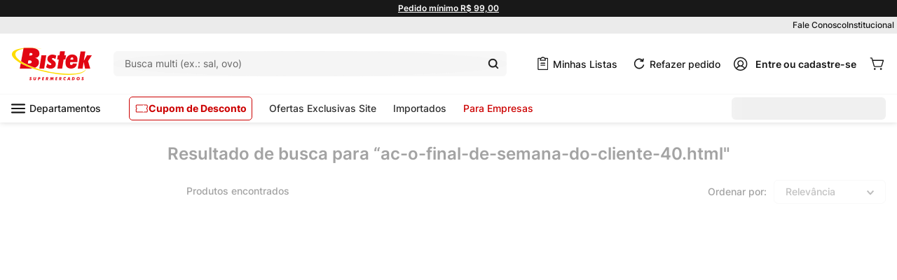

--- FILE ---
content_type: text/html; charset=utf-8
request_url: https://www.google.com/recaptcha/enterprise/anchor?ar=1&k=6LdV7CIpAAAAAPUrHXWlFArQ5hSiNQJk6Ja-vcYM&co=aHR0cHM6Ly93d3cuYmlzdGVrLmNvbS5icjo0NDM.&hl=pt-BR&v=PoyoqOPhxBO7pBk68S4YbpHZ&size=invisible&anchor-ms=20000&execute-ms=30000&cb=o0nfuhqdg4pn
body_size: 48803
content:
<!DOCTYPE HTML><html dir="ltr" lang="pt-BR"><head><meta http-equiv="Content-Type" content="text/html; charset=UTF-8">
<meta http-equiv="X-UA-Compatible" content="IE=edge">
<title>reCAPTCHA</title>
<style type="text/css">
/* cyrillic-ext */
@font-face {
  font-family: 'Roboto';
  font-style: normal;
  font-weight: 400;
  font-stretch: 100%;
  src: url(//fonts.gstatic.com/s/roboto/v48/KFO7CnqEu92Fr1ME7kSn66aGLdTylUAMa3GUBHMdazTgWw.woff2) format('woff2');
  unicode-range: U+0460-052F, U+1C80-1C8A, U+20B4, U+2DE0-2DFF, U+A640-A69F, U+FE2E-FE2F;
}
/* cyrillic */
@font-face {
  font-family: 'Roboto';
  font-style: normal;
  font-weight: 400;
  font-stretch: 100%;
  src: url(//fonts.gstatic.com/s/roboto/v48/KFO7CnqEu92Fr1ME7kSn66aGLdTylUAMa3iUBHMdazTgWw.woff2) format('woff2');
  unicode-range: U+0301, U+0400-045F, U+0490-0491, U+04B0-04B1, U+2116;
}
/* greek-ext */
@font-face {
  font-family: 'Roboto';
  font-style: normal;
  font-weight: 400;
  font-stretch: 100%;
  src: url(//fonts.gstatic.com/s/roboto/v48/KFO7CnqEu92Fr1ME7kSn66aGLdTylUAMa3CUBHMdazTgWw.woff2) format('woff2');
  unicode-range: U+1F00-1FFF;
}
/* greek */
@font-face {
  font-family: 'Roboto';
  font-style: normal;
  font-weight: 400;
  font-stretch: 100%;
  src: url(//fonts.gstatic.com/s/roboto/v48/KFO7CnqEu92Fr1ME7kSn66aGLdTylUAMa3-UBHMdazTgWw.woff2) format('woff2');
  unicode-range: U+0370-0377, U+037A-037F, U+0384-038A, U+038C, U+038E-03A1, U+03A3-03FF;
}
/* math */
@font-face {
  font-family: 'Roboto';
  font-style: normal;
  font-weight: 400;
  font-stretch: 100%;
  src: url(//fonts.gstatic.com/s/roboto/v48/KFO7CnqEu92Fr1ME7kSn66aGLdTylUAMawCUBHMdazTgWw.woff2) format('woff2');
  unicode-range: U+0302-0303, U+0305, U+0307-0308, U+0310, U+0312, U+0315, U+031A, U+0326-0327, U+032C, U+032F-0330, U+0332-0333, U+0338, U+033A, U+0346, U+034D, U+0391-03A1, U+03A3-03A9, U+03B1-03C9, U+03D1, U+03D5-03D6, U+03F0-03F1, U+03F4-03F5, U+2016-2017, U+2034-2038, U+203C, U+2040, U+2043, U+2047, U+2050, U+2057, U+205F, U+2070-2071, U+2074-208E, U+2090-209C, U+20D0-20DC, U+20E1, U+20E5-20EF, U+2100-2112, U+2114-2115, U+2117-2121, U+2123-214F, U+2190, U+2192, U+2194-21AE, U+21B0-21E5, U+21F1-21F2, U+21F4-2211, U+2213-2214, U+2216-22FF, U+2308-230B, U+2310, U+2319, U+231C-2321, U+2336-237A, U+237C, U+2395, U+239B-23B7, U+23D0, U+23DC-23E1, U+2474-2475, U+25AF, U+25B3, U+25B7, U+25BD, U+25C1, U+25CA, U+25CC, U+25FB, U+266D-266F, U+27C0-27FF, U+2900-2AFF, U+2B0E-2B11, U+2B30-2B4C, U+2BFE, U+3030, U+FF5B, U+FF5D, U+1D400-1D7FF, U+1EE00-1EEFF;
}
/* symbols */
@font-face {
  font-family: 'Roboto';
  font-style: normal;
  font-weight: 400;
  font-stretch: 100%;
  src: url(//fonts.gstatic.com/s/roboto/v48/KFO7CnqEu92Fr1ME7kSn66aGLdTylUAMaxKUBHMdazTgWw.woff2) format('woff2');
  unicode-range: U+0001-000C, U+000E-001F, U+007F-009F, U+20DD-20E0, U+20E2-20E4, U+2150-218F, U+2190, U+2192, U+2194-2199, U+21AF, U+21E6-21F0, U+21F3, U+2218-2219, U+2299, U+22C4-22C6, U+2300-243F, U+2440-244A, U+2460-24FF, U+25A0-27BF, U+2800-28FF, U+2921-2922, U+2981, U+29BF, U+29EB, U+2B00-2BFF, U+4DC0-4DFF, U+FFF9-FFFB, U+10140-1018E, U+10190-1019C, U+101A0, U+101D0-101FD, U+102E0-102FB, U+10E60-10E7E, U+1D2C0-1D2D3, U+1D2E0-1D37F, U+1F000-1F0FF, U+1F100-1F1AD, U+1F1E6-1F1FF, U+1F30D-1F30F, U+1F315, U+1F31C, U+1F31E, U+1F320-1F32C, U+1F336, U+1F378, U+1F37D, U+1F382, U+1F393-1F39F, U+1F3A7-1F3A8, U+1F3AC-1F3AF, U+1F3C2, U+1F3C4-1F3C6, U+1F3CA-1F3CE, U+1F3D4-1F3E0, U+1F3ED, U+1F3F1-1F3F3, U+1F3F5-1F3F7, U+1F408, U+1F415, U+1F41F, U+1F426, U+1F43F, U+1F441-1F442, U+1F444, U+1F446-1F449, U+1F44C-1F44E, U+1F453, U+1F46A, U+1F47D, U+1F4A3, U+1F4B0, U+1F4B3, U+1F4B9, U+1F4BB, U+1F4BF, U+1F4C8-1F4CB, U+1F4D6, U+1F4DA, U+1F4DF, U+1F4E3-1F4E6, U+1F4EA-1F4ED, U+1F4F7, U+1F4F9-1F4FB, U+1F4FD-1F4FE, U+1F503, U+1F507-1F50B, U+1F50D, U+1F512-1F513, U+1F53E-1F54A, U+1F54F-1F5FA, U+1F610, U+1F650-1F67F, U+1F687, U+1F68D, U+1F691, U+1F694, U+1F698, U+1F6AD, U+1F6B2, U+1F6B9-1F6BA, U+1F6BC, U+1F6C6-1F6CF, U+1F6D3-1F6D7, U+1F6E0-1F6EA, U+1F6F0-1F6F3, U+1F6F7-1F6FC, U+1F700-1F7FF, U+1F800-1F80B, U+1F810-1F847, U+1F850-1F859, U+1F860-1F887, U+1F890-1F8AD, U+1F8B0-1F8BB, U+1F8C0-1F8C1, U+1F900-1F90B, U+1F93B, U+1F946, U+1F984, U+1F996, U+1F9E9, U+1FA00-1FA6F, U+1FA70-1FA7C, U+1FA80-1FA89, U+1FA8F-1FAC6, U+1FACE-1FADC, U+1FADF-1FAE9, U+1FAF0-1FAF8, U+1FB00-1FBFF;
}
/* vietnamese */
@font-face {
  font-family: 'Roboto';
  font-style: normal;
  font-weight: 400;
  font-stretch: 100%;
  src: url(//fonts.gstatic.com/s/roboto/v48/KFO7CnqEu92Fr1ME7kSn66aGLdTylUAMa3OUBHMdazTgWw.woff2) format('woff2');
  unicode-range: U+0102-0103, U+0110-0111, U+0128-0129, U+0168-0169, U+01A0-01A1, U+01AF-01B0, U+0300-0301, U+0303-0304, U+0308-0309, U+0323, U+0329, U+1EA0-1EF9, U+20AB;
}
/* latin-ext */
@font-face {
  font-family: 'Roboto';
  font-style: normal;
  font-weight: 400;
  font-stretch: 100%;
  src: url(//fonts.gstatic.com/s/roboto/v48/KFO7CnqEu92Fr1ME7kSn66aGLdTylUAMa3KUBHMdazTgWw.woff2) format('woff2');
  unicode-range: U+0100-02BA, U+02BD-02C5, U+02C7-02CC, U+02CE-02D7, U+02DD-02FF, U+0304, U+0308, U+0329, U+1D00-1DBF, U+1E00-1E9F, U+1EF2-1EFF, U+2020, U+20A0-20AB, U+20AD-20C0, U+2113, U+2C60-2C7F, U+A720-A7FF;
}
/* latin */
@font-face {
  font-family: 'Roboto';
  font-style: normal;
  font-weight: 400;
  font-stretch: 100%;
  src: url(//fonts.gstatic.com/s/roboto/v48/KFO7CnqEu92Fr1ME7kSn66aGLdTylUAMa3yUBHMdazQ.woff2) format('woff2');
  unicode-range: U+0000-00FF, U+0131, U+0152-0153, U+02BB-02BC, U+02C6, U+02DA, U+02DC, U+0304, U+0308, U+0329, U+2000-206F, U+20AC, U+2122, U+2191, U+2193, U+2212, U+2215, U+FEFF, U+FFFD;
}
/* cyrillic-ext */
@font-face {
  font-family: 'Roboto';
  font-style: normal;
  font-weight: 500;
  font-stretch: 100%;
  src: url(//fonts.gstatic.com/s/roboto/v48/KFO7CnqEu92Fr1ME7kSn66aGLdTylUAMa3GUBHMdazTgWw.woff2) format('woff2');
  unicode-range: U+0460-052F, U+1C80-1C8A, U+20B4, U+2DE0-2DFF, U+A640-A69F, U+FE2E-FE2F;
}
/* cyrillic */
@font-face {
  font-family: 'Roboto';
  font-style: normal;
  font-weight: 500;
  font-stretch: 100%;
  src: url(//fonts.gstatic.com/s/roboto/v48/KFO7CnqEu92Fr1ME7kSn66aGLdTylUAMa3iUBHMdazTgWw.woff2) format('woff2');
  unicode-range: U+0301, U+0400-045F, U+0490-0491, U+04B0-04B1, U+2116;
}
/* greek-ext */
@font-face {
  font-family: 'Roboto';
  font-style: normal;
  font-weight: 500;
  font-stretch: 100%;
  src: url(//fonts.gstatic.com/s/roboto/v48/KFO7CnqEu92Fr1ME7kSn66aGLdTylUAMa3CUBHMdazTgWw.woff2) format('woff2');
  unicode-range: U+1F00-1FFF;
}
/* greek */
@font-face {
  font-family: 'Roboto';
  font-style: normal;
  font-weight: 500;
  font-stretch: 100%;
  src: url(//fonts.gstatic.com/s/roboto/v48/KFO7CnqEu92Fr1ME7kSn66aGLdTylUAMa3-UBHMdazTgWw.woff2) format('woff2');
  unicode-range: U+0370-0377, U+037A-037F, U+0384-038A, U+038C, U+038E-03A1, U+03A3-03FF;
}
/* math */
@font-face {
  font-family: 'Roboto';
  font-style: normal;
  font-weight: 500;
  font-stretch: 100%;
  src: url(//fonts.gstatic.com/s/roboto/v48/KFO7CnqEu92Fr1ME7kSn66aGLdTylUAMawCUBHMdazTgWw.woff2) format('woff2');
  unicode-range: U+0302-0303, U+0305, U+0307-0308, U+0310, U+0312, U+0315, U+031A, U+0326-0327, U+032C, U+032F-0330, U+0332-0333, U+0338, U+033A, U+0346, U+034D, U+0391-03A1, U+03A3-03A9, U+03B1-03C9, U+03D1, U+03D5-03D6, U+03F0-03F1, U+03F4-03F5, U+2016-2017, U+2034-2038, U+203C, U+2040, U+2043, U+2047, U+2050, U+2057, U+205F, U+2070-2071, U+2074-208E, U+2090-209C, U+20D0-20DC, U+20E1, U+20E5-20EF, U+2100-2112, U+2114-2115, U+2117-2121, U+2123-214F, U+2190, U+2192, U+2194-21AE, U+21B0-21E5, U+21F1-21F2, U+21F4-2211, U+2213-2214, U+2216-22FF, U+2308-230B, U+2310, U+2319, U+231C-2321, U+2336-237A, U+237C, U+2395, U+239B-23B7, U+23D0, U+23DC-23E1, U+2474-2475, U+25AF, U+25B3, U+25B7, U+25BD, U+25C1, U+25CA, U+25CC, U+25FB, U+266D-266F, U+27C0-27FF, U+2900-2AFF, U+2B0E-2B11, U+2B30-2B4C, U+2BFE, U+3030, U+FF5B, U+FF5D, U+1D400-1D7FF, U+1EE00-1EEFF;
}
/* symbols */
@font-face {
  font-family: 'Roboto';
  font-style: normal;
  font-weight: 500;
  font-stretch: 100%;
  src: url(//fonts.gstatic.com/s/roboto/v48/KFO7CnqEu92Fr1ME7kSn66aGLdTylUAMaxKUBHMdazTgWw.woff2) format('woff2');
  unicode-range: U+0001-000C, U+000E-001F, U+007F-009F, U+20DD-20E0, U+20E2-20E4, U+2150-218F, U+2190, U+2192, U+2194-2199, U+21AF, U+21E6-21F0, U+21F3, U+2218-2219, U+2299, U+22C4-22C6, U+2300-243F, U+2440-244A, U+2460-24FF, U+25A0-27BF, U+2800-28FF, U+2921-2922, U+2981, U+29BF, U+29EB, U+2B00-2BFF, U+4DC0-4DFF, U+FFF9-FFFB, U+10140-1018E, U+10190-1019C, U+101A0, U+101D0-101FD, U+102E0-102FB, U+10E60-10E7E, U+1D2C0-1D2D3, U+1D2E0-1D37F, U+1F000-1F0FF, U+1F100-1F1AD, U+1F1E6-1F1FF, U+1F30D-1F30F, U+1F315, U+1F31C, U+1F31E, U+1F320-1F32C, U+1F336, U+1F378, U+1F37D, U+1F382, U+1F393-1F39F, U+1F3A7-1F3A8, U+1F3AC-1F3AF, U+1F3C2, U+1F3C4-1F3C6, U+1F3CA-1F3CE, U+1F3D4-1F3E0, U+1F3ED, U+1F3F1-1F3F3, U+1F3F5-1F3F7, U+1F408, U+1F415, U+1F41F, U+1F426, U+1F43F, U+1F441-1F442, U+1F444, U+1F446-1F449, U+1F44C-1F44E, U+1F453, U+1F46A, U+1F47D, U+1F4A3, U+1F4B0, U+1F4B3, U+1F4B9, U+1F4BB, U+1F4BF, U+1F4C8-1F4CB, U+1F4D6, U+1F4DA, U+1F4DF, U+1F4E3-1F4E6, U+1F4EA-1F4ED, U+1F4F7, U+1F4F9-1F4FB, U+1F4FD-1F4FE, U+1F503, U+1F507-1F50B, U+1F50D, U+1F512-1F513, U+1F53E-1F54A, U+1F54F-1F5FA, U+1F610, U+1F650-1F67F, U+1F687, U+1F68D, U+1F691, U+1F694, U+1F698, U+1F6AD, U+1F6B2, U+1F6B9-1F6BA, U+1F6BC, U+1F6C6-1F6CF, U+1F6D3-1F6D7, U+1F6E0-1F6EA, U+1F6F0-1F6F3, U+1F6F7-1F6FC, U+1F700-1F7FF, U+1F800-1F80B, U+1F810-1F847, U+1F850-1F859, U+1F860-1F887, U+1F890-1F8AD, U+1F8B0-1F8BB, U+1F8C0-1F8C1, U+1F900-1F90B, U+1F93B, U+1F946, U+1F984, U+1F996, U+1F9E9, U+1FA00-1FA6F, U+1FA70-1FA7C, U+1FA80-1FA89, U+1FA8F-1FAC6, U+1FACE-1FADC, U+1FADF-1FAE9, U+1FAF0-1FAF8, U+1FB00-1FBFF;
}
/* vietnamese */
@font-face {
  font-family: 'Roboto';
  font-style: normal;
  font-weight: 500;
  font-stretch: 100%;
  src: url(//fonts.gstatic.com/s/roboto/v48/KFO7CnqEu92Fr1ME7kSn66aGLdTylUAMa3OUBHMdazTgWw.woff2) format('woff2');
  unicode-range: U+0102-0103, U+0110-0111, U+0128-0129, U+0168-0169, U+01A0-01A1, U+01AF-01B0, U+0300-0301, U+0303-0304, U+0308-0309, U+0323, U+0329, U+1EA0-1EF9, U+20AB;
}
/* latin-ext */
@font-face {
  font-family: 'Roboto';
  font-style: normal;
  font-weight: 500;
  font-stretch: 100%;
  src: url(//fonts.gstatic.com/s/roboto/v48/KFO7CnqEu92Fr1ME7kSn66aGLdTylUAMa3KUBHMdazTgWw.woff2) format('woff2');
  unicode-range: U+0100-02BA, U+02BD-02C5, U+02C7-02CC, U+02CE-02D7, U+02DD-02FF, U+0304, U+0308, U+0329, U+1D00-1DBF, U+1E00-1E9F, U+1EF2-1EFF, U+2020, U+20A0-20AB, U+20AD-20C0, U+2113, U+2C60-2C7F, U+A720-A7FF;
}
/* latin */
@font-face {
  font-family: 'Roboto';
  font-style: normal;
  font-weight: 500;
  font-stretch: 100%;
  src: url(//fonts.gstatic.com/s/roboto/v48/KFO7CnqEu92Fr1ME7kSn66aGLdTylUAMa3yUBHMdazQ.woff2) format('woff2');
  unicode-range: U+0000-00FF, U+0131, U+0152-0153, U+02BB-02BC, U+02C6, U+02DA, U+02DC, U+0304, U+0308, U+0329, U+2000-206F, U+20AC, U+2122, U+2191, U+2193, U+2212, U+2215, U+FEFF, U+FFFD;
}
/* cyrillic-ext */
@font-face {
  font-family: 'Roboto';
  font-style: normal;
  font-weight: 900;
  font-stretch: 100%;
  src: url(//fonts.gstatic.com/s/roboto/v48/KFO7CnqEu92Fr1ME7kSn66aGLdTylUAMa3GUBHMdazTgWw.woff2) format('woff2');
  unicode-range: U+0460-052F, U+1C80-1C8A, U+20B4, U+2DE0-2DFF, U+A640-A69F, U+FE2E-FE2F;
}
/* cyrillic */
@font-face {
  font-family: 'Roboto';
  font-style: normal;
  font-weight: 900;
  font-stretch: 100%;
  src: url(//fonts.gstatic.com/s/roboto/v48/KFO7CnqEu92Fr1ME7kSn66aGLdTylUAMa3iUBHMdazTgWw.woff2) format('woff2');
  unicode-range: U+0301, U+0400-045F, U+0490-0491, U+04B0-04B1, U+2116;
}
/* greek-ext */
@font-face {
  font-family: 'Roboto';
  font-style: normal;
  font-weight: 900;
  font-stretch: 100%;
  src: url(//fonts.gstatic.com/s/roboto/v48/KFO7CnqEu92Fr1ME7kSn66aGLdTylUAMa3CUBHMdazTgWw.woff2) format('woff2');
  unicode-range: U+1F00-1FFF;
}
/* greek */
@font-face {
  font-family: 'Roboto';
  font-style: normal;
  font-weight: 900;
  font-stretch: 100%;
  src: url(//fonts.gstatic.com/s/roboto/v48/KFO7CnqEu92Fr1ME7kSn66aGLdTylUAMa3-UBHMdazTgWw.woff2) format('woff2');
  unicode-range: U+0370-0377, U+037A-037F, U+0384-038A, U+038C, U+038E-03A1, U+03A3-03FF;
}
/* math */
@font-face {
  font-family: 'Roboto';
  font-style: normal;
  font-weight: 900;
  font-stretch: 100%;
  src: url(//fonts.gstatic.com/s/roboto/v48/KFO7CnqEu92Fr1ME7kSn66aGLdTylUAMawCUBHMdazTgWw.woff2) format('woff2');
  unicode-range: U+0302-0303, U+0305, U+0307-0308, U+0310, U+0312, U+0315, U+031A, U+0326-0327, U+032C, U+032F-0330, U+0332-0333, U+0338, U+033A, U+0346, U+034D, U+0391-03A1, U+03A3-03A9, U+03B1-03C9, U+03D1, U+03D5-03D6, U+03F0-03F1, U+03F4-03F5, U+2016-2017, U+2034-2038, U+203C, U+2040, U+2043, U+2047, U+2050, U+2057, U+205F, U+2070-2071, U+2074-208E, U+2090-209C, U+20D0-20DC, U+20E1, U+20E5-20EF, U+2100-2112, U+2114-2115, U+2117-2121, U+2123-214F, U+2190, U+2192, U+2194-21AE, U+21B0-21E5, U+21F1-21F2, U+21F4-2211, U+2213-2214, U+2216-22FF, U+2308-230B, U+2310, U+2319, U+231C-2321, U+2336-237A, U+237C, U+2395, U+239B-23B7, U+23D0, U+23DC-23E1, U+2474-2475, U+25AF, U+25B3, U+25B7, U+25BD, U+25C1, U+25CA, U+25CC, U+25FB, U+266D-266F, U+27C0-27FF, U+2900-2AFF, U+2B0E-2B11, U+2B30-2B4C, U+2BFE, U+3030, U+FF5B, U+FF5D, U+1D400-1D7FF, U+1EE00-1EEFF;
}
/* symbols */
@font-face {
  font-family: 'Roboto';
  font-style: normal;
  font-weight: 900;
  font-stretch: 100%;
  src: url(//fonts.gstatic.com/s/roboto/v48/KFO7CnqEu92Fr1ME7kSn66aGLdTylUAMaxKUBHMdazTgWw.woff2) format('woff2');
  unicode-range: U+0001-000C, U+000E-001F, U+007F-009F, U+20DD-20E0, U+20E2-20E4, U+2150-218F, U+2190, U+2192, U+2194-2199, U+21AF, U+21E6-21F0, U+21F3, U+2218-2219, U+2299, U+22C4-22C6, U+2300-243F, U+2440-244A, U+2460-24FF, U+25A0-27BF, U+2800-28FF, U+2921-2922, U+2981, U+29BF, U+29EB, U+2B00-2BFF, U+4DC0-4DFF, U+FFF9-FFFB, U+10140-1018E, U+10190-1019C, U+101A0, U+101D0-101FD, U+102E0-102FB, U+10E60-10E7E, U+1D2C0-1D2D3, U+1D2E0-1D37F, U+1F000-1F0FF, U+1F100-1F1AD, U+1F1E6-1F1FF, U+1F30D-1F30F, U+1F315, U+1F31C, U+1F31E, U+1F320-1F32C, U+1F336, U+1F378, U+1F37D, U+1F382, U+1F393-1F39F, U+1F3A7-1F3A8, U+1F3AC-1F3AF, U+1F3C2, U+1F3C4-1F3C6, U+1F3CA-1F3CE, U+1F3D4-1F3E0, U+1F3ED, U+1F3F1-1F3F3, U+1F3F5-1F3F7, U+1F408, U+1F415, U+1F41F, U+1F426, U+1F43F, U+1F441-1F442, U+1F444, U+1F446-1F449, U+1F44C-1F44E, U+1F453, U+1F46A, U+1F47D, U+1F4A3, U+1F4B0, U+1F4B3, U+1F4B9, U+1F4BB, U+1F4BF, U+1F4C8-1F4CB, U+1F4D6, U+1F4DA, U+1F4DF, U+1F4E3-1F4E6, U+1F4EA-1F4ED, U+1F4F7, U+1F4F9-1F4FB, U+1F4FD-1F4FE, U+1F503, U+1F507-1F50B, U+1F50D, U+1F512-1F513, U+1F53E-1F54A, U+1F54F-1F5FA, U+1F610, U+1F650-1F67F, U+1F687, U+1F68D, U+1F691, U+1F694, U+1F698, U+1F6AD, U+1F6B2, U+1F6B9-1F6BA, U+1F6BC, U+1F6C6-1F6CF, U+1F6D3-1F6D7, U+1F6E0-1F6EA, U+1F6F0-1F6F3, U+1F6F7-1F6FC, U+1F700-1F7FF, U+1F800-1F80B, U+1F810-1F847, U+1F850-1F859, U+1F860-1F887, U+1F890-1F8AD, U+1F8B0-1F8BB, U+1F8C0-1F8C1, U+1F900-1F90B, U+1F93B, U+1F946, U+1F984, U+1F996, U+1F9E9, U+1FA00-1FA6F, U+1FA70-1FA7C, U+1FA80-1FA89, U+1FA8F-1FAC6, U+1FACE-1FADC, U+1FADF-1FAE9, U+1FAF0-1FAF8, U+1FB00-1FBFF;
}
/* vietnamese */
@font-face {
  font-family: 'Roboto';
  font-style: normal;
  font-weight: 900;
  font-stretch: 100%;
  src: url(//fonts.gstatic.com/s/roboto/v48/KFO7CnqEu92Fr1ME7kSn66aGLdTylUAMa3OUBHMdazTgWw.woff2) format('woff2');
  unicode-range: U+0102-0103, U+0110-0111, U+0128-0129, U+0168-0169, U+01A0-01A1, U+01AF-01B0, U+0300-0301, U+0303-0304, U+0308-0309, U+0323, U+0329, U+1EA0-1EF9, U+20AB;
}
/* latin-ext */
@font-face {
  font-family: 'Roboto';
  font-style: normal;
  font-weight: 900;
  font-stretch: 100%;
  src: url(//fonts.gstatic.com/s/roboto/v48/KFO7CnqEu92Fr1ME7kSn66aGLdTylUAMa3KUBHMdazTgWw.woff2) format('woff2');
  unicode-range: U+0100-02BA, U+02BD-02C5, U+02C7-02CC, U+02CE-02D7, U+02DD-02FF, U+0304, U+0308, U+0329, U+1D00-1DBF, U+1E00-1E9F, U+1EF2-1EFF, U+2020, U+20A0-20AB, U+20AD-20C0, U+2113, U+2C60-2C7F, U+A720-A7FF;
}
/* latin */
@font-face {
  font-family: 'Roboto';
  font-style: normal;
  font-weight: 900;
  font-stretch: 100%;
  src: url(//fonts.gstatic.com/s/roboto/v48/KFO7CnqEu92Fr1ME7kSn66aGLdTylUAMa3yUBHMdazQ.woff2) format('woff2');
  unicode-range: U+0000-00FF, U+0131, U+0152-0153, U+02BB-02BC, U+02C6, U+02DA, U+02DC, U+0304, U+0308, U+0329, U+2000-206F, U+20AC, U+2122, U+2191, U+2193, U+2212, U+2215, U+FEFF, U+FFFD;
}

</style>
<link rel="stylesheet" type="text/css" href="https://www.gstatic.com/recaptcha/releases/PoyoqOPhxBO7pBk68S4YbpHZ/styles__ltr.css">
<script nonce="cPHyI6tpmsnasIgQz9oRbA" type="text/javascript">window['__recaptcha_api'] = 'https://www.google.com/recaptcha/enterprise/';</script>
<script type="text/javascript" src="https://www.gstatic.com/recaptcha/releases/PoyoqOPhxBO7pBk68S4YbpHZ/recaptcha__pt_br.js" nonce="cPHyI6tpmsnasIgQz9oRbA">
      
    </script></head>
<body><div id="rc-anchor-alert" class="rc-anchor-alert"></div>
<input type="hidden" id="recaptcha-token" value="[base64]">
<script type="text/javascript" nonce="cPHyI6tpmsnasIgQz9oRbA">
      recaptcha.anchor.Main.init("[\x22ainput\x22,[\x22bgdata\x22,\x22\x22,\[base64]/[base64]/UltIKytdPWE6KGE8MjA0OD9SW0grK109YT4+NnwxOTI6KChhJjY0NTEyKT09NTUyOTYmJnErMTxoLmxlbmd0aCYmKGguY2hhckNvZGVBdChxKzEpJjY0NTEyKT09NTYzMjA/[base64]/MjU1OlI/[base64]/[base64]/[base64]/[base64]/[base64]/[base64]/[base64]/[base64]/[base64]/[base64]\x22,\[base64]\x22,\x22wo9aw7kmAXAow4AAZTPCusOiER1fwpjDhDLDssKmwo/CuMK/wovDlcK+EcKMYcKJwrkpEgdLEyLCj8KZbsOFX8KnE8Kuwq/[base64]/CqFvDhEXCncKudsOMwqhpesKqw6cmXcO/J8OqeTrDnsOiOyDCjyXDlcKBTSLCoj9kwqQuwpLCisOpARzDs8Khw4Vgw7bCuVnDoDbCpsK0OwMAecKnYsKVwq3DuMKBZMOqajhJEjscwovClXLCjcOpwo3Cq8OxdMKlFwTCrxlnwrLCg8OrwrfDjsKSGyrCklUnwo7Cp8Kmw41ocB/CtDIkw454wqXDvBlPIMOWfgPDq8KZwrZHawFVa8KNwp4tw4HCl8ObwokDwoHDiQ81w7R0E8OlRMO8wphew7bDk8K4wqzCjGZ9NxPDqHVJLsOCw4jDiXstJMOICcK8wqvCu3tWFy/[base64]/w4FKH8K2JsKowqJ+w7AsLsO6wpZnw5QQEh7CiDoNwqlXaSXCiSJ1JgjCijzCgEYvwrUbw4fDpldcVsONWsKhFyHCrMO3wqTCp0hhwoDDpMOAHMO/[base64]/RMOVwp4mA8KfBV4jSMOIw4DDh8OUw6nCp3LCpMKawpnDt2TDtU3DoBTDq8KqLHXDnyzCnzPDmgNvwoxJw5ZDwpbDrRAmwo7Cvn17w5vDkArCpmHCoTDCocK0w5Mzw4vDgsKqCj7CiE7DkSFUAkDDrsO1wqfCvsOaRcKMw7cGwq7DiAgfw6nCjCh2SsKww6vCvsK/FMKAwpQbwrnDk8KlVcKDwpvCvxnCocO9B2VOVgNYw7vCqybCksKrwqRYw6vCssKNwoXCpsKOw4kjDDE9wo87woRfLSgpecKLA1jCrSdGS8Ojwr8hw4Jxwq7CkT3CmsKiFU7DmcKjwpBfw6oOBsOPwovClVBLJ8Kqw7FbcnHCgBl2w4nDtw3Ds8KKMcK/PMKyL8O2wrkXwqvCg8OCHsKBwpHCuMOBf0A0w4Q1wq/[base64]/Dnk4jTsOIOMOIRsKbwpLDk8O7WU0CDFnDmWIjaMOdHl7DmSAcwr3DssOVVcKYw4vDjmXCpsKZwqtRwrBPTMKXw5zDscKVw7JYwovCpsOHw7/[base64]/CsCDDqsObwoo4EMOWP3pxw5J2BsKhwr4mIMOEw5sIwqPDg3nCuMOgP8O3fcK7MMKgUcKTY8O8wpoNMyfDpU/DhAcmwpltwqEZLXgrOsK9E8O3BsOmeMOqQMOYwonCtHXCgcKMwpg+cMOaGMK7wpAHKsK9ecOawpjDnyY7wps1ZD/[base64]/CqsKYC8K0wrLDucOww6/CgSIMO8KswpzDty5oFsO8w6ZxIV/CjwBXREsYw6bDvsONwqXDp0DDjxVLA8KifllHwoTDoR44wp/CoRrDs2lqwojDsysDXmfDmV5mw77DuSDCtMO7woB9U8OJwr5uOnjCumPDg2lhAcKKw5QIZcO/[base64]/YjsVwpBUKcOJw4dLBMO/[base64]/DkMKtZcOFwo5bw6EsGcK6CcKqw5/DiMKXIGlKw5bCqmkVKVdbRcKONAxIwrTDoULCoVo8E8KUaMOidBXCtxbDsMOzw6/[base64]/[base64]/wpQEMsOEd3hdPsK9dQ0SHhNBasK3cFHCg0vCuy9NJ2bCq2YIwrpXwp4Nw6fDrMO2wonCmsK3UMK/[base64]/DizsWwrhJw7gVwrTCrTrDi8OteFXDnDLDpyvDsBLCqkZ0wr0XX3vDpUTCn00TBsKdw6zDkMKvIRnCoGh/w6bDi8OFwoldPV7DncKGZsKIBsOCwqxNHj3Cq8KDUwTCoMKBG1VbTMKrwobCnQXCscOQw4rCpB3CpiIsw6/DgMKKdMKSw4/[base64]/CjR/Cp8KzJT5/c8KrMBXCnVXCkGNrYTMkw6nCjMKmwo3DgWbDu8OuwocjIsK+w4bCh0bCmMK0T8Ksw6kjMMOHwp/DvFLDuDPDkMKQwq/CnhbDtMKQHsOEw5fChlEqNsKNwoBHRsOAWD1EUsKpwrANwp5Zw77DmXcswqDDsE5Yd0EtAMK/IBMOHV3DvEdJfDdVJwcQOSLDhwPCrFLCqGnDrsOjFTPDoBjDhS9vw47DlQcjwpUXw6fDi2vDj29mEG/ChHYowqTDsnnDp8OycHzCp0h+wqxgFXTCmcKIw5x4w7fCj1kmJy83woduWcOLOSDCh8OGw4cpK8KzG8KkwoklwrRRwr99w6XCg8OHej/CuVrCl8KxbcK6w4NIw6vCtMO5w5/DnUzCsV3DmDEeKsK+wqoXwqs9w6l8UsOtV8K7wpHDosOXfk7CjxvDs8OIw7nDrF7ChMKmwqR5woZCwpkTwq5iV8OVcVfChsOpZWVbBMKNw68cT3Ujw50Iwo/Dq0dvXsO/woAnw5FSJ8OvWsOUwqDDosOqO13CtS/CjH7DrcOnK8KxwoQeEQTCkRbCo8OZwrrCmcKOwqLCnkbCqcKIwq3DvcOPw6zCl8K5GMKEXHB4PmLCt8O1w73DnyR0WxRgOMODBhokwqrCgzLDgcO5wrDDp8O8w5nDmRPDkiQ4w7rCl0TDrEUhw7HCjMKvUcKsw7HDsMOFw6oWwq5Sw5/CkkY4w6xqw4hQXsK2wr3DpcOqNMKbwrjCtjzCmcKNwpvDl8KxWXjCh8Ofw5w8w7Zqw607w7Yrw6PDs3nCqMKcw6nDrcKIw6jDpMOuw41CwozDkSDDvko9wp3DgyPCoMO2BTxOVwfDnXzCqm4UKnZBwpzCucKMwr7CqMKAL8OaXwsrw4Vgw6p/w7fDv8Kkw6dOG8ObS0gnF8OWw649w54MbhlUwqABcMO7w5ACwrLCmsKNw7FxwqjDksOjaMOuN8K0ScKAw73DjMOKwpRkb1YtKFFdOMKYw4TCv8KAwrXCvcORw4kRw6oOCU1eaCTCjHpJw5ktR8O1w4XChy/DmcK3XwLClMKiwrDCi8K5PsORw7nDpsOew5TCu2jCq1wzwqfCssKOwqMhw4Mnw6zDscKWwqImT8KEPcOvW8KQwpvDumEmaUUmw6HCj2gdwrbDo8KFw55+IsKmw451w7nCtMKUwr1Nwr9pMQxAdMKkw4dAwqlHXVfDn8KtJwMyw5sbBQzCs8Opw4lXXcOcwq/Dsk0cwp1gw4/CplTDrEtzw5/DizMEAEpNHnNEfsKNwrMEwpkxU8O/[base64]/CkMOXw7Vow5Z9wrPCgcK6wr3CssKDC3DDlcKQwogVwrVfwoBHwoMaOcKZZcOkw6YXw688KCHCvWDCscO+fsO+aEw+wp0+W8KsYyvCjzQyZsOmHsKrVMK/XMO2w5vDhMOew6nClMKifMOtfcOQwpbCsQc6w7LDmmrDssKxHGPCung9CMO/QcOXwqHCnQ4QTsKiCcO3wodpYMOtTloDQTnClSwawoHDv8KOw7d6wpg5G0d9KHvCnkLDmsK/[base64]/[base64]/CnQHDrFxbMlotZcKkwrjDlsKRYnPDucKEP8O8CsOnwpTChA45MXNuwpHDgcKCwr9kw6nDjhHCrDHDhw4QwqTDqEPDmR/DmE8mwpRJAElZw7PDpg/Dp8K1woLCoy7Dk8OCUMOtH8KJwpMyZzA/w5Q3wpEFSxLDonnCpnnDqxzCsgTCi8KzJ8Omw5Q3wpDDl0vDgMK8wqhQwqTDqMKPLHwYU8OfbsKEw4Qhw7EJwoUgM3bDnBTDjcONQgnCosOwfk1gw5BFU8Kaw6wEw7tjcGoXw53DlAnDmR/DjcOdAMO5LmPDhh19QcKcw4DDlcO0wqDCqGRyKCrDoG7CjsOEw4vDiAPCgx/CjsKcahPDgkrDr3LDuTDCn0DDj8K5wqsYa8KaZHLCtFNkAT/Cg8Kvw4EZw6gBSMOewrRTwpvCk8OUw7Avwp7CjsKkw5fCrk7DsT4AwobDggnCnQA0S3dxWmwCw5dMXsO4wplVw752woTDvw/CtGlkIgFYw73CtMOdGgMDwqTDtcKqw4PCuMOhDDPCtcKWQ0zCuAfDknPDnMObw5jCqQZfwrYhchNFE8KCB0nDkEIqfU7DhsKewqfDiMK+cRbDrsOCw4YFEcKDw6TDlcOZw77Cj8KdJcO4wrF2w44Mw7/CtsKCwr/CosK5wqnDlsKxwobCkV09KhzCisOQcMKjOGs3woR9wrHCtsK8w6rDryjCvMKzwo3CgAVmb2suJk7ClUzDg8KIwodtw5cGDcKRwqPCocOyw70ow5BZw406wq1lwqN6A8OHB8K8L8ODUsKDw7sMEsOPD8OKwq3DkA/[base64]/wpk/w6HDocOcIcKaw7hEw5tFQSXDg8O2w507X3BewpBabBDCgyDCvjTCtxZLw4lNU8KuwrvDnRRPwrk0NHDDjwnCmsKiQ0Bzw6ILFMKUwp8oeMObw41WN0zCsWzDiEF/[base64]/CtDxpwpkwDjhXMcOIAsKMw6E0H8K5VwcHwol2Z8ONw4J2cMOJw7gXw4cPByDCtMONw7xiEsKHw7ppHsKJRSLClUDCpHbCgw/CojbCtws1csK5UcOQw5YbDRYlOMKUwo/[base64]/CtD7ChW0edsKSX8KDPcO4N8KcA3/[base64]/DvCPDvhTCh8KMwrnDjxIgTcK2wpDDjEooYsO5w4vCsMKUw7vCsVPCu1UGVcOlDMKxZcKKw4bCjsK0DgEowr3CgsO8J1cAL8ObBA/CuHsAw58BbxV3K8OpVmLCkFjCjcK1G8KGRAnCiW8hacKzTMOQw5LCs2tof8OMwr/CksKkw7zDtWFXw6UhOsOtw5BdJkjDpFd1O3VJw6IswokHScOzMyV2RsKrN2TDp1F/RsOBw7s0w5TCmsOvS8KIw4XDsMKywr87MCnCkMKswqzDoE/ClHM+wqE9w4VPw7zDoVrCqsO/HcKXw6AxOcKuZ8KCwo9mX8O+w4JEw5bDsMKaw63DtQzCkl4kXsOJw6NrHT7CgcK3PMKTUMOkd2ASM3PDrcO7Sx59bMOyasKXw4ogHX7CtV45KBJKwqllw6YzdcKxUsOIw5bDiHzCo0JmA2/[base64]/Cs0cZw6coUwLDjsKew53DhcKgw4zCgD5Dw5/DosOJDsORwowDw6Y5asK2w4peZ8Khw53DpwfCisKuw7vDgVI8E8OMwqNoJGvDu8KTNh/DjMOpDwZoNT3ClmDCkEI3wqcdecOac8Kaw5TDisKcRVTCp8OiwqvDjcOkw5F/w7xaM8KOwpXCgsK4w7DDllDCm8KiJAJzTHLDnsOAwoEjCR8dwqfDoEMoRsKywrExQcK1RBPCvjfDl2HDkkkmPzHDuMOjwodMPsOkKz7CusOgNlBewrbDmsK5wqnDnk/DhXVOw695c8O5FMOnTyU+wpjCsifCgsOgFX7DgmpIwrfDnsKHwosUCsO6dEXDjMKIGjPCjnU3QcOgIsOAwofDgcOMPcOdPMOhUEpkwrLDicKPw4bDmsOdOmLDjsKlw5pMNMOIw6DDoMKGwoJmFQPDkcKcJipiZA/[base64]/DosK7wpvCtcKWwojCmHtNAjAMAm9kJARFw7TDi8KDS8OtCTjCn0vDm8Oewr3DkC7DoMKtwqFxEV/DrB5ow598CsKhw4UMwp5PCGbDqsOwN8O3wqRtYwgew4bCscOKGA7ChcOMw7/DmU/Di8K7AnQuwr1Rw7QxbcORwrQFS1zDnyF/w7AxVsO6finCsj3CrmnColZeG8K/[base64]/CjsK8wpbDnktZwrQNwo9awpI6Q2HDjzjDgcKPw4fCr8KvWcKHTWVkUDXDhMKWLDLDoU8GworCrnBKw7s3GgRadQNpwpTDucKhGg0iwrfCjEBKw4kZw4DCjsOeJCPDkcK3w4LCkm/DkgN2w4jCicKFVMKDwo/DjMOXw5BSwppfKsOHEMKLPMOFw5nCqcKsw7nDgUPCpTLCrcO2T8K5wq/CtsKueMOZwoh5awfCnynDpGpywrfCuglBwpXDpMOpD8OTZcOFGyfDjjbCtcOtEsKJw5Fxw5XDtcK5wqPDgy4cSsOhNVrCjVTCkE3ChHbDh0cnwrY/FMKyw43Dn8KTwqRGYEbCuE9lNlnDisO4VsKWJS4bw7hXW8OeS8KQwqfCtsO1IDXDosKZwpbDrwZpwpLCocOgNsKfScOONGPCosOZScKAUygZwrgLw6rCkMOTG8OsAMOdwqnCoy3CqkEkw4fCgUXDuTtawojCgCwJwqkQej4FwrxRwrhPOl/ChiTChsKJwrHCn2XCqMKMDcOHOFJxPsKDEMO0wpjDkSHCtcOoYMO1OyDCkcOmwojDiMK/UU7Dk8OBJcKLwoNgw7XDhMOlwpzCicO+YAzCkmHCv8Kgw58bwqbClMOyJy4VU0NIwqrDvm5EOnPDmnVMwr3Dl8KSw40JFcO/[base64]/[base64]/DrcKbTcOOwpTDnMOBGTJVw7dPNj1uwqZcw6XCjMOsw4bDsjPDrsKYw4B6a8OkZmvCgcO1cF07wprCpELCgsKZG8KHRnVeJh3DqMOKwp3ChULCsXnDtcOewpBHMMOCwpnCqgvCoigSwoNUDcK4w5vCj8Kkw47Dv8K/bArDo8OZFSTDohRQB8Kqw5IqLWB1LiU9w79lw6ACTEU5wq7DlsOSRFbDpA0wSMOnanHDvMKBPMOawooDNn3DkcK/[base64]/Con5Hwqpew6cZw4FZw7LDrlPDvsKAwqfDocKFeCMbw7/Dqh/DlsKiwr7CsSHCsko3UV9Ow6vDtU/[base64]/[base64]/[base64]/LRHClwZvw4bDjCfDoloFW3xQCwLDtxULwrTDsMOPDzl6JMK8wopRWsKUw4HDu245PkEdUsONQ8O4wqnCh8KUwpFTw7/[base64]/wq3Dnkgfw5HCiXfCpcK6V8KtNcOHw5VGA8KQOMOXw5E2Y8OGw4bDm8KcRloAw75RH8OowrMaw4piwqrCjC3ChzTDusONwp3CpsOUwrHCoinDicKyw5HCtcK0csOyYzUZGkZBDHTDsl85wrjCqWfCjsOtehc1T8KNSwzDihnCjETDh8OaNMKnchbDscK3SD/[base64]/CkMKNVMOywq5MwqPDpXnCkMK1NsKHYnZeDMK+wqvDgApkHMK/ecOtwoZ0W8OaAxQjEsO1IcOXw6HCmCYGHXQVw7vDpcK2dRjCgsOTw6LCsDjCkXrDkyTClyUSwqHCkMKLw7/DgywXLlNiw48rWMKow6UEw6zDp23DhifDqA1cWDTDpcKKw4bDrsKyXC7DrCHCvFHDpnPClcKUWcO/AcOVwoAREsKew64jQ8Krwo1scMOLw6YzWl5rL1TDssOTTj7DlXrCtHHDsivCo1M0A8OXOQ4Xw5DDh8KYw457wq5dHsO6RgrDuSDCtMO0w7hwG3zDk8OHwqoSbcObwqzDicK7bsKVwpjCnw4Hwp/Di0llD8O1wpHCgcOxPsKTH8Oiw4gHSMK1w5BBYMK4wrPDlj3CpsKDJVPCvcK2RMKjFMOaw5HDusOkbTnDvsOIwpDCr8OUYcKTwq/DqcOew4QqwrADUEgCw6NcFX40YnnDiF7DgsO0BcKgfcOWw50SBcOhDcKXw4oSw7/CjcK4w6zDjDrDqMO7XcKXYilRORHDo8O5FcOKw77DjsKVwq5xw6zDlzwmGmLCnygAa3YVIgw1wq0/McOXw4pNHiDDkwvDq8Osw45jwqRgZcK6CxHCsFQWaMOtIx0HwonCscO0d8OJX3tlwqxrA3DCkMOLeQzDhgdhwrLCocKiw4snw5zDisKkXMOjMHvDmGjCtMOsw4/CvSA+woDDi8ODwqvDojA4wod/w5UIXcKQEcKvwr7DvkVWw6oKw6rDjg8vwpjDi8OUWDLCvcO3IMOdWz0VJ2bCgwpiwpTDk8OJeMO0wrjCqsO8Bl8Gw7BlwpMedMK/[base64]/NyoHH8OzZBXCpRnCr8KpDMOaGBHCvsO5wobDpCHCqcKHSBEBw49VWETCg3Usw6VNB8KWw5U/[base64]/HsOKJcKbworDqcK0wpjChMOAwoXDtMKnWcOJeCJzNcKYAkjDicOuw5UpYj4+J1nDocKew6XDszJvw7ZuwqwuagPCk8ODw47Cg8OVwoNjLsOCwobDqnHDpcKPRDYTwrbDjUAiOcOZw4YdwqI8esKjRwNOX2Q4w4dFwqfDvR0Hw7rCiMKRNk3DrcKMw77DmsO2wq7CvsK/wotDwpV9w7/Dv25xw7fDhBY/w6bDi8KGwoh+w5zCkzADwq/CmU/CgcKLwpIlw6MfccOZKAFFwqTDpz3Co2/DsXnDs3bCisKYfllew7RZw4/CnwrCtMOLw5UKwqJoIcO+wojDkcKbwqfDvT8pwovDrMK5Eh0DwqbCvj8NYURsw7rCgk0VNTbCmzrCkEPDksOhwrXDqTLDrWHDssK/JRNywoPDpsOVwqXDtMOMFsKxw7crRgXDlzwqwqrDhH0LX8KzY8K1CwPClsOZCMONUMKrwqJhw43Co33Dt8KLS8KQZ8O6wqwIBcOKw4tTwrrDr8OEbW0EbcKCw7dleMKNZXrDu8OXwq1RRcO/w77CmlrCjiIgwqcAw7R7acKgVMKKHSnDnkd+WcKsworDt8K9w53DusKIw7fDgTfCsEjCrcK/[base64]/LMKaw5RdwpfDssO/AsOJIyYVJcKcXQxVXsO4JMKyQ8OoFcO2woLDsnPDssOZw5/CmgbDpiZAVgvCjzc+w7Bvw6YVwqjCoybDgz3DkMKWKcOqwoZSwoLDrcKgw4HDh11fYsKbJMKiw6zCnsOHIwNKNkbCqVIWwpTDtEt5w5LCg2rClHlfw4cxIU7Ct8KwwoZqw5PDjlVrNsKWBsKxMsKTXSd/P8KFcMOKw4pMRCjDpWXDkcKnfWlbFzpPwowzF8KcwrxNw57CiS1pw4HDkDHDjMOQw5DCpSHDuBLDqzMkwp7DixAmQsOYCVnCihrDn8KJw4AfMx16w7M9HcOeWsKjD0UhFRHDgyTCosK0W8O7CMOuSlHCtMK2ZcOWd0HCjxDCmsKVMMOUwqnDoCYMVxsrwq/[base64]/CiSzDnMOXwp1BwpHDlcK3S8K4wqBXf8OBw6bCnjkkHMKMwp8sw7stwrLDkcKFwq9KO8KvCcK4wqvChhvCmDTDjj5EGHhmRS/[base64]/woI1GnZ5w7bDrMOywpkTSVrDgsKWw43CgG4xw5bDhcOWenbDqMOzJzXCucOXGyTCnUcHwqTCkGDDnmd4w7hhIsKHCk09wrnCmcKXw7HDrcKVw7bCtmtMLcKxw6nCnMK1Dmdew7DDqXtCw6/Dom5Ew7HDkMO4TnvDj0HCq8KXB2l1w4vClcOLw4AuwovCtsOUwr18w5LCs8KECX1ZYQ5yF8K6w5PDg2Uyw7dQJAnDt8OpX8KgFsObYFpMw53Ds0BHwpTCgmvDpcO3w7I2esO6wqJkVsKjb8KNw6Ikw6/DkMKXeDPClMKdw5HDhMOZwpLCgcKqAjY9w6Z/XWnDu8Orwr/CvsOPwpXDmcKyw43DhiXDpmgWw6/DosO5QDt2bhjDkxxpwp/CgsKqwqTDsG3Ck8Kkw4tJw6DCq8Kuw4JrRcOHwqDCiyzDiizDtn0nQxrCrzAfWxI4w6Jwc8OrXBcHZRPDncOBw5tqw4h9w5PDryzDl2PCqMKXwobCtcK7wqQyDcOoUMOjdhE9VsOlw4XCizYVKg/[base64]/H8KOw5LDrMK6w4fCkg3CvSEjOHFudVHDn8O0ZMO8LsKGesK+wpYZP2JfXHbChALCiXlSwpnDgHVgYsKHwqTDicKqw4FSw5VzwqHDoMKWwrvDhMOWMcKOwozDlsO/wpg+RQrCvcKpw7XCmsO8JFDDtsOfwpDDu8KAOAXDnhwgwppCPcK6w6TDlCJGwrkbc8OKSlcaanZgwonDukIMDsOINMKsJ3clDksWMsOkw4/Dn8KnKsKUeicvGSLDvzpNL2/[base64]/DicK5w5oow67DiiptIsKCwroxwp7DvsKZw4jDvVcJw4/CiMKewqxywrRGG8OBw7HCrcO5P8OSDsOvwoDCiMKQw4h0w5HCu8KGw4hcW8K0WsO+KcOkwqrCgkLCv8KPDD7DkA/[base64]/CgsOeKiF+wqPCsWvCnRPDrETCoQd7ccKMa8ONw64/wpvDijYqwoLClsKiw6DDqjXCkARvBDTCk8Klw74KFR5FI8K7wrvDvDvDsW9Da1fCr8Kdw77CoMKMWcOWw5XDjAsHw74bfl8BfnzDqMOxW8K6w4xiwrDClinDl13DqWZUIsKjA3F/bnRaCMKGO8O7wo3CkyXCjMOVw4VdwqDCgTLDusONBMOUOcOKdVAdbzsnw6YzMWfDscKTD0oiw4bCsGVNXcObR2PDsEjDtDQlCcOXHwnCgcKVwr7CoioXwrfDv1dpE8KVO0QTdXTCm8KBwrpifDTDo8OWwrPCqsKkw74DwpDDpMObw6nDvn7DrMOFw6vDhDXDncKQw6/DvMOGQkbDqsK5HMOKwpIBXMKbKsO+P8KJFEcNwo0dVMOMPW3ChU7DoWTDj8OKIAnCjnTDusOBwpHDqW3CnsO3wp1LOTQJw7Z1w700wqXCt8K5WsKXBsKeKxPCmMKgYsOZSjVuwofDucKhwo/DoMKfwpHDp8KKw4ZmwqPCicOTFsOCGcO3wpJuw7U2wqYKJUfDnsOIR8OAw5MUw6Nhw44lB3ZJw7ZcwrBJCcOrWWhQwq/DpMKuw4PDv8KidBnDoSrDiH/[base64]/DncOAwozCi1fCimcYw59nAU/[base64]/wqR0w45jw4bDp8KOHcOGHiHDksOZesOiwrfDtjQKw57DrWDDujHDu8OswrjDjMOrwppkw5wjLjEXwqMKViN5wpPDkMOaLMKVw7/Co8KywpsONsKUDTVhw7owO8Kqw6sVw6N7UMKgw4Naw54FwqTCvcOHIxjDgBfCqsOTwrzCuHFkCMOyw7LDtzQ7KW3CnUkew6omEsOXwrpKXHnCnsKocEppw5p+ecKOw4/Cj8KsXMKDTsOxw5XDhsKMclhFw6sURcKqSsOFw7fDnnLCrcK/wofCmzAPIMOkO0fCuS4XwqBISUkOwq7Ch3Uew6nCp8OwwpMpdMKjw7rDscK/[base64]/Cih7DvMOlGsKjw4DCssKuwpHCqDg3EMKSV0JWw45ewpR2wqwyw5Jhw6/DkmIgCsOkwoJaw4VBdEtXwprDixTDvMKDwp3Cuj7DkcOow6vDqcONQnJSGkVwNg8vMsOCwpfDtMK+w7F0AHEiIMKAwroKamPDoHRiTHDDpzt9DE9/wrnDj8OxFAkvwrVgw5NZw6XDlmHDvcK+HWLDpsKxwqdMwokHwrAgw6HCkCkbH8KaQcKqwr5Dw4kRXsOVZwYBD0LClgDDhMOXw6DDpVMfw77CpXPDgcK0K0/ClcOQNsO+wpc3KFzDo1ITR2/DkMKLZsKXwq4Ywp9OD219w7fCk8KGA8KNwqhxwqfCk8KgfMOOVxoswoA+RMKOwqnCiz7CmsO6c8OmDXzCvVNzKsOswrcHw7rDlcOqHUhqB1NpwppQwpUCEMKbw4EwwpfDpEFbwpvCukFhw57CgBYHecO/w5XCiMOww7nDuQhrKXLCicO+Sjx7RsKZGnnCt1fCn8OeMFzChjQTBQXDoCfCqsOfw6PDv8O9c0DCqAovwoDDg3QQwoDCrsKFwpc6w7/DsidFUjXDiMOkw7RLFMKcwqfDol3DtsOFVxbCoRVTwojChMKAwo8KwrALN8K5K29CUMKLwocEZcOdF8KjwqXCu8K0w5TDvRVQIsKkR8KFdDjCiXdJwrkpwok4QcO1wp/CrwXCsj8qS8KyTcO9woYWU0ZHHisEW8KFwp3CqAbDkcKWwr/CqQIlegAfRj59w5YRw6zCm3F7wqjDgwrCtGnCv8ObI8OiP8ORwrttcArDv8KDEVXDgMO6wpXDtxDDj0VLw7PCmCNVwpDDql7CjMOtw6FIwojClcOdw4lYw4MrwqVWwrRtKcK1KsODNFbDpsKFEFYoUcKOw49ow4/CkGbCvDRzw7nCvcOVw6hpJcKNeWPDrsO3KMKGBg7CgXLDg8K/aQh8AjjDv8OZaE7CgMKHwp3Dnw3CuzbDj8KCw6hPKTxTUsOEcw5Xw5kiwqFuVcKVw59BVHzCgMOdw7DDsMK6W8OXwoBTdAnCjF/CscKJZsORw4TDpMKOwr7ChMOgwpHDtU50wo8mJz7DhD52IzLDo2XCtcO7w4zDtXVUwq9sw6xZwpAlecKTDcO7QS3DrsKcw7JiFRBhfcKHBgUmTcK+woxZZcOeIsOGe8KaQhjDnEZSKMORw4NcwoHDssKWwpPDh8K1YwoGwot/[base64]/[base64]/wqLDklthdcO8YUE6w6h3w6YPw4J9wolqTcOFN8OKc8OAM8KxKcKBw7LCq1XCokbDlcKfwqXDvMKZLW/DiRIgwqbCgsORwpfCjsKFFyIywo5BwpfDojciMsKfw4bCiTQowrVTw48eTcOTwqnDgnYLH3FPbsKAP8O3w7chFMOEBW7DnMORZcO0P8OTw6oHUMO7PcK0w4xmFgTCvzfCgi4iw64/aXbDmsOkScOFwq9qc8OaZ8OlBXLCq8KSFsKnwqXDmMO+Y2sQw6ZqwqfDqm9FwoPDoQFbwp/DnMOnXGw2JQAGSMOtTGTCjkJKXAgrEjDDjw3Cl8O2AnMFw6RuFMOhAMKOecOHwrVuw7vDilVHb1/[base64]/DtyN3w5TCqCYDYsO3wpEBAFN3wo3DsMO5XsK/bUpXQnnDkcOrw5B5w77Cn03ChRzDhSfDm1otwrrDvsO6wqofH8OAwrzCnMOFwrxvAMO0wpbDvMKYTsOJOMOTw4cfRyNewr/ClmTDjMOOAMOUw6YVw7FKFsOmLcOYw6wXwp8PFg/[base64]/GjXDv20lZ8Kzw5HDhsOgw50oDHfDsnjDkcO5Bg3DswpnV8KSB2nDm8KGTsOcAMOXwqdAOMORw5TCqcOewoPDjh5bCSvDpFgMw6xjwoceG8K0w6DCosOsw7tkwpbCoCQCw4LCrsKkwqnCqEsLwo9/wrx8GMKpw6fCkSbCr3PCn8OFecK6w4bDssK9IsOuwqnCncOYwqw4wrtpd07DvcKhDztswqjCtMOTw4PDiMKpwodLwo3DqcOawqAnw4DCuMOJwp/CnsO0bDkkSXvDq8K8QMKLeg7CtSc9JQTCixlJwoDCkAXCg8KVwpQ5woZGJVp2IMK9w5QqXF1IwobDuwN6w5/CnsOkZGMuwqIhw4jCpcOlGMOawrbDn1tYwpjDvMObDy7CqcKcw6zDpCw/[base64]/[base64]/Dm8OzKMKMCB19w4/ChQvDlwA/wpHDiExAw5DDocOHb24ka8OPNlEUR2rDqsO6ecKHwrPDmMKlKlI7wpp4AcKVZcOtCMOXH8OdFsOJwofCqMO5FnXCriQhwpPCicKsM8Kew4xPwp/Cv8OlN2BbYsKJwobChsO7UhsDX8OQwop1wpDDu3PCiMOGwrJBEcKvWMO6AcKLwrzCocOdfllKw6wUw5cCwr3CoGTCnsKjMsKyw6TDiQYIwrJ/wqVGwo8YwpLDgljDh1bCo3Jdw4DCqMORw4PDvQrCsMO3w5XCuVPCnzrChTrDkMOnQlTCkSLDlcKzwpfCh8KrGMKTacKZE8OlTsO6w6rCvcO2woTDiUgrCmAbR1JReMKnA8O6w6jDg8OEwoJNwo/[base64]/S8KLw6PDoWNacyjCrydAX1l+CnPDjlPDui3ClinClcK7VMOKasK5OcK6IsK2YlIJFTVyesKeOk8Bw7vDjsOQP8Knw7otwqgKw6HCmMK2wooQw47CuG7Cl8O4KMKlwrolOUglHDjCpBIlHDbDtAjCpiMgwrMRw53CgX4UZMKkO8OfesOlw6jDplojFW/[base64]/CucKzwqgGbH7Ck8KFw6fCg8KpNx5uw7/Dt8KEP2XCgMOBwq7Dr8OJwrTCpsO8w6FOw57Cl8KiNsOzbMOAQ1XDjFjCicK/WA7CmcOVwpXCs8OpFFYONnRdw65KwrRSw61JwpZ3GU3Ci03Dmz3ChGUiacOPVgwlwpJvwr/DnCrDucOQwpY7RMOmT3/DuDvCpMOFTnDCuzzCvkQ5GsOhA3t7XV7DjMKGw4oQw7NsXMOww7vDhX/DqsOywpspwoHDrSXCpD01MSLCom5JYsK/[base64]/Dp8O/woPDhsOawqLDuDtEe2Zlw5bDky0qYUwwAgEPRsOewoLCmz85w6jDsmhow4d7VsKrRcOzwqDCusOjUzHDocKnKnEUwpHCisOKUToQw557asORwpjDiMOtwoEZw7xXw6bDgMK2NMOvJ2InYsKxwrRUwozCv8KaEcO6w6LDsBvDisK5QcO/[base64]/[base64]/DgcKowrjCssKRw40BBA/DnMOkBMObwrTCn0EvwonCkE0lw51cw5seJMOpw6ckwqMtw4LDixZSwpPDh8OfdUjCqxYRFAkKw68MPcKiUxI0w41dw4XDpsOIAcKnbcO6Sg/Dm8KJRzPChsKwJVQdGcO8wo/[base64]/KVkOwo7DlMOAFsOew4TDqBYvAcK6T8Oaw6XCjy81B0bCswJnXMKKKcOvw5t3LTHCsMOAK35pfSoqcTAfScOzAmPDmRTDt0MwwqvDlXVyw55XwoXClmvDvAJRLWTDm8OeRFjDi08fw63DtjLCmsO/DMOgAxxqwq3DrxfCnhJYwqXCpMKIMMONTsKQwoDDrcKtJW0HOh/CsMOhXWjDl8OEKcOZU8OQZn7CoBplw5HCgynCmQfDpTYZw7rDlsKKw4/Cm1l4X8OCw6oELAYawoJXw6B2HsOrw74LwpIJKC4lwpBFVMKRw7XDh8Olw4QHBMOyw7PDtcOwwrUPERbDqcKHbMKDSh/DviAgwovDqj3DuSpZwojCl8K2NcKWGg/CrMKBwq0GCcOlw67Dry4IwqU8FcOIRsOVw7LChsODFMKiw40DBsKeZ8OMDygvw5XDgT3DhALDnA3Dm1XCkihdVEk+AWhlwr/[base64]/[base64]/DujnCiEJNTnfDp8ODwr/CjjrCqcOkwrpSw63CtEMAw5TCpBI/ZsKbLFfDn3/DvD3DvCnCk8Kvw5chRMKrZMOFTcKYJsKVwpXClsOIwo5qw7Emw4hACT7DnXDDu8OUeMOmwp5Xw6HDiV3CkMO1XWcfAsOmDcOjDT3CpsOuNRo9bsOjwpVRCEDDkVhNwps0bsK2JysLwpvDiVrDiMOgwpVvEMOXwqDColwkw7h/QMOVDRrCmHvDmlQLdB3Cv8Ofw7nDmhsDYT0pPsKQwrw4wo1DwrnDikQ0YyvCkBjDkMK+fDDCrsOHw7wzwpItwrYzw4NgYsKEZkJmbcO+wojCsXU0w43DhcOEwoZOSsK5J8Ohw4Qiwr/CpAzCmMKgw7/CocOCwrdVw7/DtsKjQQRSw7XCv8KRw74KfcOqGDk5w4wIfErDscKRw5d7WsK5RAlWwqTCpXNdI3ZyLcKOwrLDq1Adw4YvWMOuOcORwrvDq3vCoBbDisOJTsOjEx/ChcK0w6nCnHgxwoh0w6sEdcO1wrU7CQ7Cm0p/ZHlTE8KcwrvCjno3TkBLwqHChsKATMO3wqHDo3zDpE3CqsOQwopeRjEFw5QmEMO9MsOcw4jDm3UFeMKuwrtwdcKiwo3DvQrDt13CvVoiXcO0w40owr11wqBldEnDqcOmcCNySMK5Yj0zwqwdSX/CqcKGw6wHT8KTw4McwqvDjcOrw50vw6DCuh3DkcO0wqFzw6nDlcKRwqEcwr4jbcOKP8KBNgNbwqHDpMOgw7vDqUvCgh8uw47DkWY4MsO/AF0tw7QBwoJ3KjzDv2V0wrZfwrHCpMKiwp7ClVFJIMKuw5vCscKYC8OKLMO0w6Y4wqTCvsOsScOLYsOyZsKLKGLDqxdRwqXCosKsw6fDthfCjcOjw6dLJC/DvVFbwrxMfl3Dmj/Dt8O8B0V6ScOUL8OfwojCuUYgw7HDgQXDmiHCm8O4wocyLFHCn8KQMRsswoVkwrkaw6DDhsKNEFw9wrPCrMKOw6MHVE/Dh8Kzw77Cq1tLw6XCkcKpJzQxYcO5OMK1w4TDmjfDoMKPw4LCl8O4RcOCY8K4U8OSw73CpRHDondUwozDsV9KPjUqwr8gcUgmwq3CrnnDt8K5LsO8dcOPdcKXwqrCncKDVcO/wr7DucKMZ8Ovwq3Dp8KFJiPDriXDuVvDqBV+U1UbwojDjybCusOKw7jCiMOqwrN6bsKNwq1GJzdRwpdSw5RKwrHCg1oSwq3CoxkUFMOEwpPCr8OHaFLCj8OZdMOEGMKlaBYkdXbCrMKxTMKvwoVfw73ChwMLwqwWw5DCncKGcmJKNT4FwqDDqF/CuWHClXDDgcOaBcKCw63DtnHCisKQX07DmCB+w64XfsK5w7fDvcO+FcOUwo/Cg8K3RVnCpmHCtjnCp2zDsi1yw5BGYcORWcKCw6wLZsK7wpHCucK6wrI3E1LCvMO7BlBbC8O9YsOFdCvCnE7Dk8Omwq0lO37DgwNgwoRHMMKyahx/[base64]/CpCRbY8ObwqzDs0jDpsKxICvCuCNzwq3Dm8OdwoVhwrQ2R8OCwr/DnsOoe2pScGzCnyMWw40iwptBPcKqw43DtsONw5wHw7kLWCUbF13CocKwPzDDgsO/U8KycTTCjcK3w67Ds8OIF8OWwp1AaS4Vw6/DhMOcRXXCi8Klw4bDicOcwr8OF8KuYV8PG04pF8OIaMOKYcO6YGXDtjvDi8K/w6gCGnrDksOnw7PCoWVAaMOfwqVyw6ZSw681wr3Cimcqfj7DjGDCscOIBcOWw4NpwqzDgMOfwovDncO1NmB2annDk34BwrfDojIYI8KmRsKRw7fChMOPwp/Dk8OCwpw7ccKyw6HCn8KoAcOiw6Q/LsOhwrrCo8KXSsOLEQvCpxbDr8Ohw5RiWFkyV8KLw53Cp8K3wphVw7Z1w6U1wqpVwo4YwoV5NcK5EXY+wrPCmsOkwqXCu8KHSEIowo/CtMO7w71LcynCkcOZwpkuA8K7ejkPJMKiCns1w6ogbsO/In0PX8OHwrBLKMKHRA/DrX4bw7t7w4HDnsO4w4rCr0/Ct8KJHMKwwqbCmcKZYyzDrsKcwoTCkAbCliBAw4vDjDBcw4JYZmzCqMKJwqXCn1HDkFjDgcKLw5wawrwcw4YCw7oYwqfDlW8yHsOHMcONw6LDoXhqw6xFwrsdAsOfw6TCqDjCkcK4MMOdZcKdwqjDlVbDsgB7wpLCmsOzw6gBwrh3w7zCrMOOaCHDgk8OHEvCsQXCpQ/CuypLHAbDssKwIBJewqzCo03DgsO/K8KrHzJEIMOxY8KawojCti7Ci8K2LsOdw4XCkcKRw5lODljCjsKJwqJZw4fDp8OJT8K8csKLw4zChMKm\x22],null,[\x22conf\x22,null,\x226LdV7CIpAAAAAPUrHXWlFArQ5hSiNQJk6Ja-vcYM\x22,0,null,null,null,1,[21,125,63,73,95,87,41,43,42,83,102,105,109,121],[1017145,739],0,null,null,null,null,0,null,0,null,700,1,null,0,\[base64]/76lBhnEnQkZnOKMAhk\\u003d\x22,0,0,null,null,1,null,0,0,null,null,null,0],\x22https://www.bistek.com.br:443\x22,null,[3,1,1],null,null,null,1,3600,[\x22https://www.google.com/intl/pt-BR/policies/privacy/\x22,\x22https://www.google.com/intl/pt-BR/policies/terms/\x22],\x22Mnk6tCN2GDA0NSPGCml2rLYzjVm13LNFNzN7V3RLZLY\\u003d\x22,1,0,null,1,1768768381635,0,0,[8,69,10,33,117],null,[12,63,223,105,18],\x22RC-BjdUpssvg_DyKA\x22,null,null,null,null,null,\x220dAFcWeA5X1JSfKD3JtPwSg_dm3qXBvJG0X-4khbAUF5jLHawXNKOouRGKCDqDjt2bliDgJvGnoQNgBgAL8LyTK37mLuU_SXejjQ\x22,1768851181651]");
    </script></body></html>

--- FILE ---
content_type: image/svg+xml
request_url: https://bistek.vtexassets.com/assets/vtex/assets-builder/bistek.store-theme/4.0.5/icons/header/icon-re-order-red___6c69f0eab76621cf93f09d196989e403.svg
body_size: 697
content:
<svg width="21" height="20" viewBox="0 0 21 20" fill="none" xmlns="http://www.w3.org/2000/svg">
<path d="M17.4167 11.1915C17.2067 11.126 16.9794 11.1462 16.7842 11.2477C16.5891 11.3492 16.442 11.5237 16.375 11.7331C15.9813 12.9369 15.2138 13.9836 14.1841 14.721C13.1545 15.4584 11.9164 15.848 10.65 15.8331C9.08362 15.8509 7.57411 15.2469 6.45248 14.1533C5.33084 13.0598 4.68863 11.5661 4.66667 9.9998C4.68863 8.43348 5.33084 6.93979 6.45248 5.84627C7.57411 4.75276 9.08362 4.14867 10.65 4.16647C12.0646 4.16305 13.4358 4.65548 14.525 5.55814L12.7167 5.25814C12.6083 5.2403 12.4975 5.24407 12.3905 5.26922C12.2836 5.29438 12.1827 5.34041 12.0937 5.40469C12.0046 5.46897 11.9291 5.55022 11.8716 5.64377C11.814 5.73732 11.7755 5.84133 11.7583 5.9498C11.7405 6.05818 11.7443 6.16902 11.7694 6.27593C11.7946 6.38285 11.8406 6.48374 11.9049 6.5728C11.9692 6.66186 12.0504 6.73733 12.144 6.79488C12.2375 6.85243 12.3415 6.89092 12.45 6.90814L15.9833 7.49147H16.125C16.2216 7.49136 16.3175 7.47444 16.4083 7.44147C16.4389 7.42988 16.4671 7.41295 16.4917 7.39147C16.5514 7.36925 16.6076 7.33837 16.6583 7.2998L16.7333 7.20814C16.7333 7.16647 16.8083 7.13314 16.8417 7.08314C16.875 7.03314 16.8417 6.9998 16.8833 6.96647C16.9064 6.91794 16.9259 6.86781 16.9417 6.81647L17.5667 3.48314C17.5875 3.3737 17.5865 3.26124 17.5638 3.15218C17.5412 3.04312 17.4972 2.93959 17.4345 2.84751C17.3719 2.75542 17.2917 2.67658 17.1985 2.6155C17.1054 2.55441 17.0011 2.51226 16.8917 2.49147C16.7822 2.47068 16.6698 2.47164 16.5607 2.49431C16.4517 2.51698 16.3481 2.56091 16.256 2.62359C16.0701 2.75018 15.942 2.94546 15.9 3.16647L15.675 4.3748C14.28 3.16584 12.496 2.50016 10.65 2.4998C8.64161 2.48203 6.7082 3.26172 5.274 4.66779C3.83981 6.07386 3.02199 7.99146 3 9.9998C3.02199 12.0082 3.83981 13.9257 5.274 15.3318C6.7082 16.7379 8.64161 17.5176 10.65 17.4998C12.2776 17.5248 13.8703 17.0266 15.1934 16.0784C16.5166 15.1303 17.5004 13.7824 18 12.2331C18.0316 12.1264 18.0415 12.0145 18.0292 11.9039C18.0168 11.7933 17.9825 11.6863 17.9281 11.5892C17.8737 11.4922 17.8005 11.4069 17.7126 11.3386C17.6248 11.2703 17.5242 11.2203 17.4167 11.1915Z" fill="#CC0000"/>
</svg>


--- FILE ---
content_type: application/javascript; charset=utf-8
request_url: https://bistek.vtexassets.com/_v/public/assets/v1/published/bundle/public/react/asset-c9f9217c04c9cecff1bed736e5dc24ef50edd911.min.js?v=1&files=bistek.custom-apps@0.2.28,CookiesScript,BackToTop,StoreBodyCluster,MyAccountLock,EventLogin,ChangeBackgroundColor,EventButtonSearch,0,9,Image,EventNotFound,SearchTrigger,EventOnClick,17,SearchPagination,TopBarSlider,EventSearchMoreTerms,ProductSummaryImage,DiscountConditionalBlock,1,2&async=2&workspace=master
body_size: 46640
content:
enqueueScripts([function(){
    (window.webpackJsonpbistek_custom_apps_0_2_28=window.webpackJsonpbistek_custom_apps_0_2_28||[]).push([["CookiesScript"],{0:function(e,t){e.exports=React},133:function(e,t){e.exports=ReactHelmet},182:function(e,t,n){"use strict";n.r(t),function(e){var t=n(1);n.p=Object(t.getPublicPath)("bistek.custom-apps@0.2.28");var o=Object(t.register)((function(){return n(328)}),e,"bistek.custom-apps@0.2.28","bistek.custom-apps@0.x","CookiesScript");o.renderHotReload,o.setupHMR}.call(this,n(7)(e))},183:function(e,t,n){},328:function(e,t,n){"use strict";n.r(t);var o=n(2),c=n(0),s=n.n(c),a=n(133),i=n(5);n(183),t.default=function(){var e=s.a.useState(!1),t=Object(o.a)(e,2),n=t[0],c=t[1];return s.a.useEffect((function(){if(!i.canUseDOM)return function(){};function e(){c(!0),window.removeEventListener("scroll",e)}return window.addEventListener("scroll",e),function(){window.removeEventListener("scroll",e)}}),[i.canUseDOM]),n?s.a.createElement(a.Helmet,null,s.a.createElement("meta",{name:"adopt-website-id",content:"da4f5892-bb03-48f0-ae95-ae92e91b7e88"}),s.a.createElement("script",{src:"//tag.goadopt.io/injector.js?website_code=da4f5892-bb03-48f0-ae95-ae92e91b7e88",className:"adopt-injector"})):null}},5:function(e,t){e.exports=__RENDER_8_RUNTIME__}},[[182,"common"]]]);
  },function(){
    (window.webpackJsonpbistek_custom_apps_0_2_28=window.webpackJsonpbistek_custom_apps_0_2_28||[]).push([["BackToTop"],{0:function(t,e){t.exports=React},174:function(t,e,n){"use strict";n.r(e),function(t){var e=n(1);n.p=Object(e.getPublicPath)("bistek.custom-apps@0.2.28");var o=Object(e.register)((function(){return n(313)}),t,"bistek.custom-apps@0.2.28","bistek.custom-apps@0.x","BackToTop");o.renderHotReload,o.setupHMR}.call(this,n(7)(t))},3:function(t,e){t.exports=__RENDER_8_COMPONENTS__["vtex.css-handles@1.x/useCssHandles"]},313:function(t,e,n){"use strict";n.r(e);var o=n(0),s=n.n(o),c=n(3),a=n.n(c),i=n(2),r=function(){var t=s.a.useState(!1),e=Object(i.a)(t,2),n=e[0],o=e[1],c=s.a.useState(0),a=Object(i.a)(c,2),r=a[0],u=a[1];return s.a.useLayoutEffect((function(){var t=null,e=function(){t&&cancelAnimationFrame(t),t=requestAnimationFrame((function(){var t=window.scrollY;o(0!==t&&t<r),u(t)}))};return window.addEventListener("scroll",e),function(){window.removeEventListener("scroll",e),t&&cancelAnimationFrame(t)}}),[r]),n},u=function(){window.scroll({top:0,behavior:"smooth"})},l=["backToTop"],p=function(t){var e=t.children,n=a()(l).withModifiers,o=r(),c=o?"visible":"hidden";return s.a.createElement("button",{className:n("backToTop",c),onClick:o?u:void 0},e)};e.default=p}},[[174,"common"]]]);
  },function(){
    (window.webpackJsonpbistek_custom_apps_0_2_28=window.webpackJsonpbistek_custom_apps_0_2_28||[]).push([["StoreBodyCluster"],{0:function(e,n){e.exports=React},18:function(e,n){e.exports=ReactApollo},276:function(e,n,i){"use strict";i.r(n),function(e){var n=i(1);i.p=Object(n.getPublicPath)("bistek.custom-apps@0.2.28");var a=Object(n.register)((function(){return i(312)}),e,"bistek.custom-apps@0.2.28","bistek.custom-apps@0.x","StoreBodyCluster");a.renderHotReload,a.setupHMR}.call(this,i(7)(e))},312:function(e,n,i){"use strict";i.r(n);var a=i(0),t=i.n(a),d=i(18),r=i(49),s=i.n(r),m=function(e){return"true"===e.toLowerCase()},l=function(e){var n,i,a=null!==(n=null==e?void 0:e.customFields)&&void 0!==n?n:[];if(a.length<=0)return!1;var t=a.find((function(e){return"approved"===(null==e?void 0:e.key)}));return m(null!==(i=null==t?void 0:t.value)&&void 0!==i?i:"")},u=function(){var e=Object(d.useQuery)(s.a,{ssr:!1,variables:{fields:"".concat("approved")}}),n=e.loading,i=e.error,a=e.data;return{loading:n,error:!!i,isUserApproved:l(null==a?void 0:a.profile)}},o=function(){var e=u(),n=e.loading,i=e.error,a=e.isUserApproved;return t.a.useLayoutEffect((function(){if(!n&&!i){var e=window.document.body;e.classList.toggle("vtex-cluster-normal",!a),e.classList.toggle("vtex-cluster-club",a)}}),[n,i,a]),null};n.default=o},49:function(e,n){var i={kind:"Document",definitions:[{kind:"OperationDefinition",operation:"query",name:{kind:"Name",value:"GetProfile"},variableDefinitions:[{kind:"VariableDefinition",variable:{kind:"Variable",name:{kind:"Name",value:"fields"}},type:{kind:"NamedType",name:{kind:"Name",value:"String"}},directives:[]}],directives:[{kind:"Directive",name:{kind:"Name",value:"context"},arguments:[{kind:"Argument",name:{kind:"Name",value:"scope"},value:{kind:"StringValue",value:"private",block:!1}},{kind:"Argument",name:{kind:"Name",value:"sender"},value:{kind:"StringValue",value:"bistek.custom-apps@0.2.28",block:!1}}]}],selectionSet:{kind:"SelectionSet",selections:[{kind:"Field",name:{kind:"Name",value:"profile"},arguments:[{kind:"Argument",name:{kind:"Name",value:"customFields"},value:{kind:"Variable",name:{kind:"Name",value:"fields"}}}],directives:[{kind:"Directive",name:{kind:"Name",value:"runtimeMeta"},arguments:[{kind:"Argument",name:{kind:"Name",value:"hash"},value:{kind:"StringValue",value:"0eea072feb4b197308ae48cecb100d9b93f55d3fa6fb694d7bb990b0a752c887",block:!1}}]}],selectionSet:{kind:"SelectionSet",selections:[{kind:"Field",name:{kind:"Name",value:"cacheId"},arguments:[],directives:[]},{kind:"Field",name:{kind:"Name",value:"firstName"},arguments:[],directives:[]},{kind:"Field",name:{kind:"Name",value:"lastName"},arguments:[],directives:[]},{kind:"Field",name:{kind:"Name",value:"profilePicture"},arguments:[],directives:[]},{kind:"Field",name:{kind:"Name",value:"email"},arguments:[],directives:[]},{kind:"Field",name:{kind:"Name",value:"document"},arguments:[],directives:[]},{kind:"Field",name:{kind:"Name",value:"birthDate"},arguments:[],directives:[]},{kind:"Field",name:{kind:"Name",value:"gender"},arguments:[],directives:[]},{kind:"Field",name:{kind:"Name",value:"homePhone"},arguments:[],directives:[]},{kind:"Field",name:{kind:"Name",value:"businessPhone"},arguments:[],directives:[]},{kind:"Field",name:{kind:"Name",value:"addresses"},arguments:[],directives:[],selectionSet:{kind:"SelectionSet",selections:[{kind:"Field",name:{kind:"Name",value:"addressId"},arguments:[],directives:[]},{kind:"Field",name:{kind:"Name",value:"cacheId"},arguments:[],directives:[]},{kind:"Field",name:{kind:"Name",value:"id"},arguments:[],directives:[]},{kind:"Field",name:{kind:"Name",value:"userId"},arguments:[],directives:[]},{kind:"Field",name:{kind:"Name",value:"receiverName"},arguments:[],directives:[]},{kind:"Field",name:{kind:"Name",value:"complement"},arguments:[],directives:[]},{kind:"Field",name:{kind:"Name",value:"neighborhood"},arguments:[],directives:[]},{kind:"Field",name:{kind:"Name",value:"country"},arguments:[],directives:[]},{kind:"Field",name:{kind:"Name",value:"state"},arguments:[],directives:[]},{kind:"Field",name:{kind:"Name",value:"number"},arguments:[],directives:[]},{kind:"Field",name:{kind:"Name",value:"street"},arguments:[],directives:[]},{kind:"Field",name:{kind:"Name",value:"postalCode"},arguments:[],directives:[]},{kind:"Field",name:{kind:"Name",value:"reference"},arguments:[],directives:[]},{kind:"Field",name:{kind:"Name",value:"city"},arguments:[],directives:[]},{kind:"Field",name:{kind:"Name",value:"name"},arguments:[],directives:[]},{kind:"Field",name:{kind:"Name",value:"addressName"},arguments:[],directives:[]},{kind:"Field",name:{kind:"Name",value:"addressType"},arguments:[],directives:[]},{kind:"Field",name:{kind:"Name",value:"__typename"},arguments:[],directives:[]}]}},{kind:"Field",name:{kind:"Name",value:"isCorporate"},arguments:[],directives:[]},{kind:"Field",name:{kind:"Name",value:"corporateName"},arguments:[],directives:[]},{kind:"Field",name:{kind:"Name",value:"corporateDocument"},arguments:[],directives:[]},{kind:"Field",name:{kind:"Name",value:"stateRegistration"},arguments:[],directives:[]},{kind:"Field",name:{kind:"Name",value:"customFields"},arguments:[],directives:[],selectionSet:{kind:"SelectionSet",selections:[{kind:"Field",name:{kind:"Name",value:"key"},arguments:[],directives:[]},{kind:"Field",name:{kind:"Name",value:"value"},arguments:[],directives:[]},{kind:"Field",name:{kind:"Name",value:"__typename"},arguments:[],directives:[]}]}},{kind:"Field",name:{kind:"Name",value:"passwordLastUpdate"},arguments:[],directives:[]},{kind:"Field",name:{kind:"Name",value:"pii"},arguments:[],directives:[]},{kind:"Field",name:{kind:"Name",value:"__typename"},arguments:[],directives:[]}]}}]}}],loc:{start:0,end:843}};i.loc.source={body:'query GetProfile($fields: String) @context(scope: "private", sender: "bistek.custom-apps@0.2.28") {\n  profile(customFields: $fields) @runtimeMeta(hash: "0eea072feb4b197308ae48cecb100d9b93f55d3fa6fb694d7bb990b0a752c887") {\n    cacheId\n    firstName\n    lastName\n    profilePicture\n    email\n    document\n    birthDate\n    gender\n    homePhone\n    businessPhone\n    addresses {\n      addressId\n      cacheId\n      id\n      userId\n      receiverName\n      complement\n      neighborhood\n      country\n      state\n      number\n      street\n      postalCode\n      reference\n      city\n      name\n      addressName\n      addressType\n      __typename\n    }\n    isCorporate\n    corporateName\n    corporateDocument\n    stateRegistration\n    customFields {\n      key\n      value\n      __typename\n    }\n    passwordLastUpdate\n    pii\n    __typename\n  }\n}\n',name:"GraphQL request",locationOffset:{line:1,column:1}};var a={};function t(e,n){for(var i=0;i<e.definitions.length;i++){var a=e.definitions[i];if(a.name&&a.name.value==n)return a}}i.definitions.forEach((function(e){if(e.name){var n=new Set;!function e(n,i){if("FragmentSpread"===n.kind)i.add(n.name.value);else if("VariableDefinition"===n.kind){var a=n.type;"NamedType"===a.kind&&i.add(a.name.value)}n.selectionSet&&n.selectionSet.selections.forEach((function(n){e(n,i)})),n.variableDefinitions&&n.variableDefinitions.forEach((function(n){e(n,i)})),n.definitions&&n.definitions.forEach((function(n){e(n,i)}))}(e,n),a[e.name.value]=n}})),e.exports=i,e.exports.GetProfile=function(e,n){var i={kind:e.kind,definitions:[t(e,n)]};e.hasOwnProperty("loc")&&(i.loc=e.loc);var d=a[n]||new Set,r=new Set,s=new Set;for(d.forEach((function(e){s.add(e)}));s.size>0;){var m=s;s=new Set,m.forEach((function(e){r.has(e)||(r.add(e),(a[e]||new Set).forEach((function(e){s.add(e)})))}))}return r.forEach((function(n){var a=t(e,n);a&&i.definitions.push(a)})),i}(i,"GetProfile")}},[[276,"common"]]]);
  },function(){
    (window.webpackJsonpbistek_custom_apps_0_2_28=window.webpackJsonpbistek_custom_apps_0_2_28||[]).push([["MyAccountLock"],{0:function(e,n){e.exports=React},18:function(e,n){e.exports=ReactApollo},241:function(e,n,i){"use strict";i.r(n),function(e){var n=i(1);i.p=Object(n.getPublicPath)("bistek.custom-apps@0.2.28");var t=Object(n.register)((function(){return i(311)}),e,"bistek.custom-apps@0.2.28","bistek.custom-apps@0.x","MyAccountLock");t.renderHotReload,t.setupHMR}.call(this,i(7)(e))},311:function(e,n,i){"use strict";i.r(n);var t=i(0),a=i.n(t),r=i(5),d=i(49),o=i.n(d),u=i(18),l=function(e,n){a.a.useEffect((function(){var i=new MutationObserver(e),t=function(){if("#/profile/edit"===window.location.hash){var e=document.querySelector("body"),t=n||{childList:!0,subtree:!0};e&&i.observe(e,t)}else i.disconnect()};return t(),window.addEventListener("hashchange",t),function(){window.removeEventListener("hashchange",t),i.disconnect()}}),[e,n])},s=function(e){var n=document.querySelector(".vtex-profile-form-3-x-profileContainer"),i=e.querySelector('input[name="corporateName"]'),t=e.querySelector('input[name="corporateDocument"]'),a=e.querySelector('input[name="businessPhone"]'),r=e.querySelector('input[name="stateRegistration"]'),d=e.querySelector('input[name="tradeName"]');if(n&&i&&d&&t&&a&&r){var o=n.querySelector('button[type="submit"]');if(i.required=!0,d.value&&i.value&&t.value&&a.value&&r.value)return o.disabled=!1,o.style.opacity="1",void(o.style.cursor="pointer");o.disabled=!0,o.style.opacity="0.5",o.style.cursor="not-allowed"}},m=function(e,n){var i=e.target.value,t=e.target.offsetParent.offsetParent,a=document.getElementById(n);if(!i){if(a)return;var r=document.createElement("div");return r.className="red f6 mt3 lh-title",r.id=n,r.innerHTML="Este campo é obrigatório.",void t.append(r)}null==a||a.remove()};function c(e,n){var i;if("undefined"==typeof Symbol||null==e[Symbol.iterator]){if(Array.isArray(e)||(i=function(e,n){if(!e)return;if("string"==typeof e)return v(e,n);var i=Object.prototype.toString.call(e).slice(8,-1);"Object"===i&&e.constructor&&(i=e.constructor.name);if("Map"===i||"Set"===i)return Array.from(e);if("Arguments"===i||/^(?:Ui|I)nt(?:8|16|32)(?:Clamped)?Array$/.test(i))return v(e,n)}(e))||n&&e&&"number"==typeof e.length){i&&(e=i);var t=0,a=function(){};return{s:a,n:function(){return t>=e.length?{done:!0}:{done:!1,value:e[t++]}},e:function(e){throw e},f:a}}throw new TypeError("Invalid attempt to iterate non-iterable instance.\nIn order to be iterable, non-array objects must have a [Symbol.iterator]() method.")}var r,d=!0,o=!1;return{s:function(){i=e[Symbol.iterator]()},n:function(){var e=i.next();return d=e.done,e},e:function(e){o=!0,r=e},f:function(){try{d||null==i.return||i.return()}finally{if(o)throw r}}}}function v(e,n){(null==n||n>e.length)&&(n=e.length);for(var i=0,t=new Array(n);i<n;i++)t[i]=e[i];return t}var f=function(){var e,n,i,t,d,v,f,k,p=Object(r.useRuntime)().route,b="store.account"===(null==p?void 0:p.id),g=Object(u.useQuery)(o.a,{ssr:!1,fetchPolicy:"no-cache"}).data;if(l((function(e){var n,i=c(e);try{for(i.s();!(n=i.n()).done;){"childList"===n.value.type&&function(){var e=document.querySelector(".vtex-profile-form-3-x-businessFields");if(e){var n=e.querySelector('input[name="corporateName"]'),i=e.querySelector('input[name="corporateDocument"]'),t=e.querySelector('input[name="businessPhone"]'),a=e.querySelector('input[name="stateRegistration"]'),r=e.querySelector('input[name="tradeName"]');n&&r&&i&&t&&a&&(s(e),n.addEventListener("input",(function(n){m(n,"corporateNameError"),s(e)})),i.addEventListener("input",(function(n){m(n,"corporateDocumentError"),s(e)})),t.addEventListener("input",(function(n){m(n,"businessPhoneError"),s(e)})),a.addEventListener("input",(function(n){m(n,"stateRegistrationError"),s(e)})),r.addEventListener("input",(function(n){m(n,"tradeNameError"),s(e)})))}else{var d=document.querySelector(".vtex-profile-form-3-x-profileContainer");if(d){var o=d.querySelector('button[type="submit"]');o&&(o.disabled=!1,o.style.opacity="1",o.style.cursor="pointer")}}}()}}catch(e){i.e(e)}finally{i.f()}})),!b&&!g)return a.a.createElement(a.a.Fragment,null);var y=null===(e=null==g?void 0:g.profile)||void 0===e?void 0:e.firstName,N=null===(n=null==g?void 0:g.profile)||void 0===n?void 0:n.lastName,h=null===(i=null==g?void 0:g.profile)||void 0===i?void 0:i.document,F=null===(t=null==g?void 0:g.profile)||void 0===t?void 0:t.gender,S=null===(d=null==g?void 0:g.profile)||void 0===d?void 0:d.birthDate,w=null===(v=null==g?void 0:g.profile)||void 0===v?void 0:v.corporateName,E=null===(f=null==g?void 0:g.profile)||void 0===f?void 0:f.corporateDocument,_=null===(k=null==g?void 0:g.profile)||void 0===k?void 0:k.stateRegistration;return window.addEventListener("hashchange",(function(){var e,n,i;"#/profile/edit"===window.location.hash&&(e=".vtex-profile-form-3-x-personalFields",n=function(){var e=document.querySelectorAll(".w-100"),n=Array.from(e);e&&n.forEach((function(e){y&&""!==y&&"firstName"===e.name&&(e.disabled=!0),N&&""!==N&&"lastName"===e.name&&(e.disabled=!0),h&&""!==h&&"document"===e.name&&(e.disabled=!0),F&&""!==F&&"gender"===e.name&&(e.disabled=!0),S&&""!==S&&"birthDate"===e.name&&(e.disabled=!0),w&&""!==w&&"corporateName"===e.name&&(e.disabled=!0),E&&""!==E&&"corporateDocument"===e.name&&(e.disabled=!0),_&&""!==_&&"stateRegistration"===e.name&&(e.disabled=!0)}))},i=setInterval((function(){var t=document.querySelector(e);t&&(clearInterval(i),n(t))}),300))})),a.a.createElement(a.a.Fragment,null)};n.default=f},49:function(e,n){var i={kind:"Document",definitions:[{kind:"OperationDefinition",operation:"query",name:{kind:"Name",value:"GetProfile"},variableDefinitions:[{kind:"VariableDefinition",variable:{kind:"Variable",name:{kind:"Name",value:"fields"}},type:{kind:"NamedType",name:{kind:"Name",value:"String"}},directives:[]}],directives:[{kind:"Directive",name:{kind:"Name",value:"context"},arguments:[{kind:"Argument",name:{kind:"Name",value:"scope"},value:{kind:"StringValue",value:"private",block:!1}},{kind:"Argument",name:{kind:"Name",value:"sender"},value:{kind:"StringValue",value:"bistek.custom-apps@0.2.28",block:!1}}]}],selectionSet:{kind:"SelectionSet",selections:[{kind:"Field",name:{kind:"Name",value:"profile"},arguments:[{kind:"Argument",name:{kind:"Name",value:"customFields"},value:{kind:"Variable",name:{kind:"Name",value:"fields"}}}],directives:[{kind:"Directive",name:{kind:"Name",value:"runtimeMeta"},arguments:[{kind:"Argument",name:{kind:"Name",value:"hash"},value:{kind:"StringValue",value:"0eea072feb4b197308ae48cecb100d9b93f55d3fa6fb694d7bb990b0a752c887",block:!1}}]}],selectionSet:{kind:"SelectionSet",selections:[{kind:"Field",name:{kind:"Name",value:"cacheId"},arguments:[],directives:[]},{kind:"Field",name:{kind:"Name",value:"firstName"},arguments:[],directives:[]},{kind:"Field",name:{kind:"Name",value:"lastName"},arguments:[],directives:[]},{kind:"Field",name:{kind:"Name",value:"profilePicture"},arguments:[],directives:[]},{kind:"Field",name:{kind:"Name",value:"email"},arguments:[],directives:[]},{kind:"Field",name:{kind:"Name",value:"document"},arguments:[],directives:[]},{kind:"Field",name:{kind:"Name",value:"birthDate"},arguments:[],directives:[]},{kind:"Field",name:{kind:"Name",value:"gender"},arguments:[],directives:[]},{kind:"Field",name:{kind:"Name",value:"homePhone"},arguments:[],directives:[]},{kind:"Field",name:{kind:"Name",value:"businessPhone"},arguments:[],directives:[]},{kind:"Field",name:{kind:"Name",value:"addresses"},arguments:[],directives:[],selectionSet:{kind:"SelectionSet",selections:[{kind:"Field",name:{kind:"Name",value:"addressId"},arguments:[],directives:[]},{kind:"Field",name:{kind:"Name",value:"cacheId"},arguments:[],directives:[]},{kind:"Field",name:{kind:"Name",value:"id"},arguments:[],directives:[]},{kind:"Field",name:{kind:"Name",value:"userId"},arguments:[],directives:[]},{kind:"Field",name:{kind:"Name",value:"receiverName"},arguments:[],directives:[]},{kind:"Field",name:{kind:"Name",value:"complement"},arguments:[],directives:[]},{kind:"Field",name:{kind:"Name",value:"neighborhood"},arguments:[],directives:[]},{kind:"Field",name:{kind:"Name",value:"country"},arguments:[],directives:[]},{kind:"Field",name:{kind:"Name",value:"state"},arguments:[],directives:[]},{kind:"Field",name:{kind:"Name",value:"number"},arguments:[],directives:[]},{kind:"Field",name:{kind:"Name",value:"street"},arguments:[],directives:[]},{kind:"Field",name:{kind:"Name",value:"postalCode"},arguments:[],directives:[]},{kind:"Field",name:{kind:"Name",value:"reference"},arguments:[],directives:[]},{kind:"Field",name:{kind:"Name",value:"city"},arguments:[],directives:[]},{kind:"Field",name:{kind:"Name",value:"name"},arguments:[],directives:[]},{kind:"Field",name:{kind:"Name",value:"addressName"},arguments:[],directives:[]},{kind:"Field",name:{kind:"Name",value:"addressType"},arguments:[],directives:[]},{kind:"Field",name:{kind:"Name",value:"__typename"},arguments:[],directives:[]}]}},{kind:"Field",name:{kind:"Name",value:"isCorporate"},arguments:[],directives:[]},{kind:"Field",name:{kind:"Name",value:"corporateName"},arguments:[],directives:[]},{kind:"Field",name:{kind:"Name",value:"corporateDocument"},arguments:[],directives:[]},{kind:"Field",name:{kind:"Name",value:"stateRegistration"},arguments:[],directives:[]},{kind:"Field",name:{kind:"Name",value:"customFields"},arguments:[],directives:[],selectionSet:{kind:"SelectionSet",selections:[{kind:"Field",name:{kind:"Name",value:"key"},arguments:[],directives:[]},{kind:"Field",name:{kind:"Name",value:"value"},arguments:[],directives:[]},{kind:"Field",name:{kind:"Name",value:"__typename"},arguments:[],directives:[]}]}},{kind:"Field",name:{kind:"Name",value:"passwordLastUpdate"},arguments:[],directives:[]},{kind:"Field",name:{kind:"Name",value:"pii"},arguments:[],directives:[]},{kind:"Field",name:{kind:"Name",value:"__typename"},arguments:[],directives:[]}]}}]}}],loc:{start:0,end:843}};i.loc.source={body:'query GetProfile($fields: String) @context(scope: "private", sender: "bistek.custom-apps@0.2.28") {\n  profile(customFields: $fields) @runtimeMeta(hash: "0eea072feb4b197308ae48cecb100d9b93f55d3fa6fb694d7bb990b0a752c887") {\n    cacheId\n    firstName\n    lastName\n    profilePicture\n    email\n    document\n    birthDate\n    gender\n    homePhone\n    businessPhone\n    addresses {\n      addressId\n      cacheId\n      id\n      userId\n      receiverName\n      complement\n      neighborhood\n      country\n      state\n      number\n      street\n      postalCode\n      reference\n      city\n      name\n      addressName\n      addressType\n      __typename\n    }\n    isCorporate\n    corporateName\n    corporateDocument\n    stateRegistration\n    customFields {\n      key\n      value\n      __typename\n    }\n    passwordLastUpdate\n    pii\n    __typename\n  }\n}\n',name:"GraphQL request",locationOffset:{line:1,column:1}};var t={};function a(e,n){for(var i=0;i<e.definitions.length;i++){var t=e.definitions[i];if(t.name&&t.name.value==n)return t}}i.definitions.forEach((function(e){if(e.name){var n=new Set;!function e(n,i){if("FragmentSpread"===n.kind)i.add(n.name.value);else if("VariableDefinition"===n.kind){var t=n.type;"NamedType"===t.kind&&i.add(t.name.value)}n.selectionSet&&n.selectionSet.selections.forEach((function(n){e(n,i)})),n.variableDefinitions&&n.variableDefinitions.forEach((function(n){e(n,i)})),n.definitions&&n.definitions.forEach((function(n){e(n,i)}))}(e,n),t[e.name.value]=n}})),e.exports=i,e.exports.GetProfile=function(e,n){var i={kind:e.kind,definitions:[a(e,n)]};e.hasOwnProperty("loc")&&(i.loc=e.loc);var r=t[n]||new Set,d=new Set,o=new Set;for(r.forEach((function(e){o.add(e)}));o.size>0;){var u=o;o=new Set,u.forEach((function(e){d.has(e)||(d.add(e),(t[e]||new Set).forEach((function(e){o.add(e)})))}))}return d.forEach((function(n){var t=a(e,n);t&&i.definitions.push(t)})),i}(i,"GetProfile")},5:function(e,n){e.exports=__RENDER_8_RUNTIME__}},[[241,"common"]]]);
  },function(){
    (window.webpackJsonpbistek_custom_apps_0_2_28=window.webpackJsonpbistek_custom_apps_0_2_28||[]).push([["EventLogin"],{0:function(e,t){e.exports=React},197:function(e,t,n){"use strict";n.r(t),function(e){var t=n(1);n.p=Object(t.getPublicPath)("bistek.custom-apps@0.2.28");var o=Object(t.register)((function(){return n(332)}),e,"bistek.custom-apps@0.2.28","bistek.custom-apps@0.x","EventLogin");o.renderHotReload,o.setupHMR}.call(this,n(7)(e))},332:function(e,t,n){"use strict";n.r(t);var o=n(0),c=n.n(o),a=function(e){var t=e.selector,n=e.method,o=c.a.useCallback((function(e){var o;e.target.matches("".concat(t,", ").concat(t," *"))&&(null===(o=window.dataLayer)||void 0===o||o.push({event:"login",method:n}))}),[t,n]);return c.a.useEffect((function(){return document.addEventListener("click",o,!1),function(){return document.removeEventListener("click",o,!1)}}),[o]),c.a.createElement(c.a.Fragment,null)},s=function(){return c.a.createElement(c.a.Fragment,null,c.a.createElement(a,{selector:".vtex-login-2-x-content--codeConfirmation .vtex-login-2-x-sendButton",method:"receber código de acesso por email"}),c.a.createElement(a,{selector:".vtex-login-2-x-content--emailAndPassword .vtex-login-2-x-sendButton",method:"email e senha"}),c.a.createElement(a,{selector:".bistek-custom-apps-0-x-customRegistrationButton",method:"cadastro"}))};t.default=s}},[[197,"common"]]]);
  },function(){
    (window.webpackJsonpbistek_custom_apps_0_2_28=window.webpackJsonpbistek_custom_apps_0_2_28||[]).push([["ChangeBackgroundColor"],{0:function(e,n){e.exports=React},131:function(e,n){e.exports=__RENDER_8_COMPONENTS__["bistek.context-global@0.x/useGlobalContextChangeBackground"]},179:function(e,n,t){"use strict";t.r(n),function(e){var n=t(1);t.p=Object(n.getPublicPath)("bistek.custom-apps@0.2.28");var o=Object(n.register)((function(){return t(317)}),e,"bistek.custom-apps@0.2.28","bistek.custom-apps@0.x","ChangeBackgroundColor");o.renderHotReload,o.setupHMR}.call(this,t(7)(e))},317:function(e,n,t){"use strict";t.r(n),t.d(n,"default",(function(){return s}));var o=t(0),i=t.n(o),a=t(131),r=t.n(a),s=function(){var e=r()();return"boolean"!=typeof e?null:i.a.createElement(i.a.Fragment,null,e&&i.a.createElement("style",null,'\n  /*Home*/\n  .render-route-store-home .vtex-store__template.bg-base {\n    background-color: #181818;\n  }\n\n  .render-route-store-home .vtex-store-components-3-x-imageElement {\n    border-radius: 16px;\n  }\n\n  .render-route-store-home .vtex-store-components-3-x-imageElement--banner-topbar {\n    border-radius: unset;\n  }\n\n  .render-route-store-home\n  .vtex-slider-layout-0-x-sliderLayoutContainer--main-banners-grid-slider\n  .vtex-slider-layout-0-x-sliderTrackContainer--main-banners-grid-slider::after {\n    background-color: #181818;\n  }\n\n  /*Dots do slider*/\n  .render-route-store-home\n  .vtex-slider-layout-0-x-sliderLayoutContainer--carousel\n  .vtex-slider-layout-0-x-paginationDotsContainer\n  .vtex-slider-layout-0-x-paginationDot--isActive,\n\n  .render-route-store-home\n  .bistek-custom-apps-0-x-emblaSliderDotItem--selected {\n    background-color: #FFF;\n  }\n\n  /*Textos*/\n  .render-route-store-home\n  .vtex-rich-text-0-x-heading,\n\n  .render-route-store-home\n  .vtex-rich-text-0-x-paragraph,\n\n  .render-route-store-home\n  .bistek-custom-apps-0-x-imgTextListBannerText {\n    color: #FFF;\n  }\n\n  .render-route-store-home .vtex-rich-text-0-x-paragraph--deals-item {\n    color: #181818;\n  }\n\n  /*Footer*/\n  .bistek-avanti-footer-0-x-container-component--render-desktop .bistek-avanti-footer-0-x-container-content--zone-01,\n  .bistek-avanti-footer-0-x-container-component--render-mobile .bistek-avanti-footer-0-x-container-content--zone-01 {\n    background-color: #303030;\n  }\n\n  .bistek-avanti-footer-0-x-container-component--render-desktop .bistek-avanti-footer-0-x-container-content--zone-02,\n  .bistek-avanti-footer-0-x-container-component--render-mobile .bistek-avanti-footer-0-x-container-content--zone-02 {\n    background-color: #3D3D3D;\n  }\n\n  .bistek-avanti-footer-0-x-container-component--context-render-sections-links .bistek-avanti-footer-0-x-list-item--accordion {\n    border-bottom: 1px solid #3D3D3D;\n  }\n\n  .bistek-avanti-footer-0-x-container-component--context-render-sections-links\n  .bistek-avanti-footer-0-x-list-item--section .bistek-avanti-footer-0-x-title-section :first-child,\n  .bistek-avanti-footer-0-x-container-component--context-render-sections-links\n  .bistek-avanti-footer-0-x-list--options .bistek-avanti-footer-0-x-list-item--option .bistek-avanti-footer-0-x-option,\n  .bistek-avanti-footer-0-x-container-component--context-render-sections-links\n  .bistek-avanti-footer-0-x-list-item .bistek-avanti-footer-0-x-list--options .bistek-avanti-footer-0-x-list-item--option\n  .bistek-avanti-footer-0-x-option :nth-child(odd),\n  .bistek-avanti-footer-0-x-container-component.bistek-avanti-footer-0-x-container-component--context-render-text-copyright\n  .bistek-avanti-footer-0-x-sanitized--text {\n    color: #FFF;\n  }\n\n  .bistek-avanti-footer-0-x-container-component--render-desktop .bistek-avanti-footer-0-x-container-content--zone-02\n  .bistek-avanti-footer-0-x-container-content--icons\n  .bistek-avanti-footer-0-x-container-component--desktop img,\n  .bistek-avanti-footer-0-x-container-component--render-mobile .bistek-avanti-footer-0-x-container-content--zone-02 img,\n  .bistek-avanti-footer-0-x-container-component--context-render-sections-links\n  .bistek-avanti-footer-0-x-list--options .bistek-avanti-footer-0-x-list-item--option .bistek-avanti-footer-0-x-list-item-icon {\n    filter: brightness(0) invert(1);\n  }\n\n  .bistek-avanti-footer-0-x-container-component--render-desktop .bistek-avanti-footer-0-x-container-content--zone-02\n  .bistek-avanti-footer-0-x-container-content--icons\n  .bistek-avanti-footer-0-x-container-component--desktop img[alt="Vtex PCI"],\n  .bistek-avanti-footer-0-x-container-component--render-mobile\n  .bistek-avanti-footer-0-x-container-content--zone-02 img[alt="Vtex PCI"] {\n    filter: none;\n  }\n\n  .bistek-avanti-footer-0-x-container-component--context-render-sections-links\n  .bistek-avanti-footer-0-x-list-item--section .bistek-avanti-footer-0-x-identifier--arrow {\n    color: #FFF;\n    fill: #FFF;\n  }\n\n  /*Header Desktop*/\n  .vtex-flex-layout-0-x-flexRow--main-header,\n  .vtex-flex-layout-0-x-flexRowContent--main-header {\n    background-color: #181818;\n  }\n\n  .vtex-flex-layout-0-x-flexRow--avanti-menu-desktop,\n  .bistek-avanti-menu-2-x-desktop-navbar,\n  ul.bistek-avanti-menu-2-x-desktop-menuItems.bistek-avanti-menu-2-x-desktop-menuItemsNav,\n  .bistek-custom-apps-0-x-swp-container-wrapper {\n    background-color: #303030;\n  }\n\n  .bistek-custom-apps-0-x-swp-fake-button {\n    background-color: #3D3D3D;\n  }\n\n  .vtex-flex-layout-0-x-flexRow--main-header {\n    border-top: 1px solid #303030;\n    border-bottom: none;\n  }\n\n  .bistek-avanti-menu-2-x-cepTriggerNotRegionalized,\n  .bistek-avanti-menu-2-x-cepTriggerTextExpress,\n  .bistek-avanti-menu-2-x-desktop-departmentsItem .bistek-avanti-menu-2-x-desktop-departmentsItemLink,\n  .bistek-avanti-menu-2-x-desktop-menuItemsNav .bistek-avanti-menu-2-x-desktop-menuItem--child-1 .bistek-avanti-menu-2-x-desktop-menuItemLinkText,\n  .bistek-avanti-menu-2-x-desktop-menuItemsNav .bistek-avanti-menu-2-x-desktop-menuItem--child-2 .bistek-avanti-menu-2-x-desktop-menuItemLinkText,\n  .bistek-avanti-menu-2-x-desktop-menuItemsNav .bistek-avanti-menu-2-x-desktop-menuItem--child-3 .bistek-avanti-menu-2-x-desktop-menuItemLinkText,\n  .bistek-avanti-menu-2-x-desktop-menuItemsNav .bistek-avanti-menu-2-x-desktop-menuItem--child-4 .bistek-avanti-menu-2-x-desktop-menuItemLinkText,\n  .bistek-avanti-menu-2-x-desktop-menuItemsNav .bistek-avanti-menu-2-x-desktop-menuItem--child-5 .bistek-avanti-menu-2-x-desktop-menuItemLinkText,\n  .bistek-avanti-menu-2-x-desktop-menuItemsNav .bistek-avanti-menu-2-x-desktop-menuItem--child-6 .bistek-avanti-menu-2-x-desktop-menuItemLinkText,\n  .bistek-avanti-menu-2-x-desktop-menuItemsNav .bistek-avanti-menu-2-x-desktop-menuItem--child-7 .bistek-avanti-menu-2-x-desktop-menuItemLinkText,\n  .bistek-avanti-menu-2-x-desktop-menuItemsNav .bistek-avanti-menu-2-x-desktop-menuItem--child-8 .bistek-avanti-menu-2-x-desktop-menuItemLinkText,\n  .vtex-rich-text-0-x-link--re-order,\n  .vtex-rich-text-0-x-link--shopping-list,\n  .vtex-login-2-x-label,\n  .vtex-login-2-x-profile,\n  .bistek-avanti-menu-2-x-cepTriggerWrapper,\n  .bistek-avanti-menu-2-x-cepTriggerSubtitle,\n  .bistek-custom-apps-0-x-swp-fake-input {\n    color: #FFF !important;\n  }\n\n  .bistek-avanti-menu-2-x-desktop-departmentsItem .bistek-avanti-menu-2-x-desktop-departmentsIcon,\n  .vtex-minicart-2-x-openIconContainer .vtex-minicart-2-x-minicartIconContainer .vtex-store-icons-0-x-cartIcon,\n  .vtex-flex-layout-0-x-flexRow--reorder-row .bistek-custom-apps-0-x-imageElement--container-icon-reorder,\n  .vtex-flex-layout-0-x-flexRow--shoppinglist-row .vtex-store-components-3-x-imageElement--container-icon-shoppinglist,\n  .vtex-login-2-x-profileIcon {\n    filter: brightness(0) invert(1) !important;\n  }\n\n  .bistek-avanti-menu-2-x-notRegionalizedIcon path,\n  .bistek-avanti-menu-2-x-scheduledDeliveryIcon path,\n  .bistek-avanti-menu-2-x-cepTrigger--pickup .bistek-avanti-menu-2-x-storeIcon path,\n  .bistek-custom-apps-0-x-swp-search-icon path {\n    fill: #FFF;\n  }\n\n  /*Header Mobile*/\n  .vtex-flex-layout-0-x-flexRowContent--container__content-header-row,\n  .vtex-flex-layout-0-x-flexRowContent--main-header-mobile {\n    background-color: #181818;\n  }\n\n  .bistek-custom-apps-0-x-floatingHeader {\n    background-color: #303030;\n    border-top: 1px solid #181818;\n  }\n\n  .vtex-flex-layout-0-x-flexRowContent--regionalization-menu {\n    background-color: #303030;\n  }\n\n  .bistek-custom-apps-0-x-containerSecondHeader--stuck\n  .vtex-flex-layout-0-x-flexRowContent--regionalization-menu {\n    background-color: #181818;\n  }\n\n  .bistek-custom-apps-0-x-floatingHeader--homePage .vtex-rich-text-0-x-container--container-icon-headerHome::before,\n  .bistek-custom-apps-0-x-floatingHeader--loginPage .vtex-rich-text-0-x-container--container-icon-headerAccount::before,\n  .bistek-custom-apps-0-x-floatingHeader .vtex-minicart-2-x-openIconContainer\n  .vtex-minicart-2-x-minicartIconContainer .vtex-minicart-2-x-minicartQuantityBadge {\n    border: 1px solid #FFF;\n  }\n\n  .vtex-flex-layout-0-x-flexRowContent--main-header-mobile {\n    border-bottom: none;\n  }\n\n  .bistek-avanti-regionalization-2-x-notRegionalizedIcon,\n  .bistek-avanti-menu-2-x-mobile-hamburguerImage,\n  .vtex-flex-layout-0-x-flexRowContent--second-header-mobile .bistek-custom-apps-0-x-triggerMenu img,\n  .bistek-custom-apps-0-x-floatingHeader--loginPage .vtex-rich-text-0-x-container--container-icon-headerAccount\n  .vtex-rich-text-0-x-paragraph::before,\n  .bistek-custom-apps-0-x-floatingHeader--categoryPage .bistek-custom-apps-0-x-triggerMenu::before {\n    filter: brightness(0) invert(1);\n  }\n\n  .bistek-custom-apps-0-x-floatingHeader .vtex-rich-text-0-x-link .vtex-rich-text-0-x-image--container-icon-headerHome {\n    filter: grayscale(100%) sepia(100%) hue-rotate(0deg) saturate(0%) brightness(0.4);\n  }\n\n  .bistek-avanti-regionalization-2-x-cepTriggerNotRegionalized,\n  .bistek-avanti-regionalization-2-x-cepTriggerTextExpress,\n  .bistek-avanti-regionalization-2-x-cepTriggerWrapper,\n  .bistek-avanti-regionalization-2-x-cepTriggerSubtitle,\n  .bistek-custom-apps-0-x-floatingHeader--homePage .vtex-rich-text-0-x-container--container-icon-headerHome\n  .vtex-rich-text-0-x-link,\n  .bistek-custom-apps-0-x-floatingHeader--loginPage .vtex-rich-text-0-x-container--container-icon-headerAccount\n  .vtex-rich-text-0-x-link,\n  .bistek-custom-apps-0-x-floatingHeader--categoryPage .bistek-custom-apps-0-x-triggerMenu {\n    color: #FFF;\n  }\n\n  .bistek-custom-apps-0-x-floatingHeader--homePage\n  .vtex-rich-text-0-x-container--container-icon-headerHome .vtex-rich-text-0-x-paragraph::before {\n    content: url(\'data:image/svg+xml,<svg width="24" height="26" viewBox="0 0 24 26" fill="none" xmlns="http://www.w3.org/2000/svg"><path d="M15.3271 17.0129C15.6815 17.3723 15.878 17.8567 15.878 18.359V24.398C15.878 24.4295 15.8905 24.457 15.9083 24.4751C15.9256 24.4927 15.9461 24.4998 15.9643 24.4998H21.9243L21.9363 24.4999C22.1051 24.5022 22.2723 24.4606 22.4222 24.3783L22.4231 24.3778C22.5951 24.2837 22.7407 24.1431 22.8428 23.9693C22.9452 23.7954 22.9999 23.5956 23 23.3912V11.7615C22.9999 11.6048 22.9675 11.4502 22.9054 11.3077C22.8433 11.1653 22.753 11.0386 22.6412 10.9353L12.7195 1.78618L12.7171 1.78398C12.519 1.59992 12.2627 1.49998 11.9993 1.5C11.7359 1.50002 11.4797 1.59999 11.2815 1.78407L11.2791 1.78633L1.35861 10.9357M15.3271 17.0129L14.7538 17.5763M15.3271 17.0129C14.9723 16.6529 14.488 16.4481 13.98 16.4481H10.0114C9.50337 16.4481 9.01908 16.6529 8.66427 17.0129C8.30993 17.3723 8.11337 17.8567 8.11337 18.359V24.398C8.11337 24.4295 8.10088 24.457 8.08308 24.4751C8.06577 24.4927 8.04533 24.4998 8.0271 24.4998H2.0788H2.07646C1.92642 24.5002 1.7776 24.4681 1.63982 24.4051C1.50314 24.3427 1.37996 24.251 1.27895 24.1354C1.09715 23.9206 0.996839 23.6436 1.00008 23.3559L1.00013 23.3457V11.7611C1.00031 11.6045 1.03268 11.4501 1.09477 11.3077C1.15682 11.1654 1.24695 11.0389 1.35861 10.9357M1.35861 10.9357C1.35872 10.9356 1.35849 10.9358 1.35861 10.9357Z" stroke="white" stroke-width="1.75"/></svg>\');\n  }\n\n  .bistek-avanti-regionalization-2-x-cepTrigger--pickup .bistek-avanti-regionalization-2-x-storeIcon path,\n  .bistek-avanti-regionalization-2-x-cepTrigger--delivery .bistek-avanti-regionalization-2-x-scheduledDeliveryIcon path {\n    fill: #FFF;\n  }\n\n  .bistek-custom-apps-0-x-floatingHeader--categoryPage .bistek-custom-apps-0-x-triggerMenu {\n    border-top: 2px solid #FFF;\n  }\n\n  /*Vitrine*/\n  .vtex-flex-layout-0-x-flexRow--button--primary .vtex-button {\n    background-color: #181818;\n    border: 1px solid #181818;\n  }\n\n  .vtex-flex-layout-0-x-flexRow--home-shelf .vtex-flex-layout-0-x-flexRow--button--primary .vtex-button .vtex-button__label {\n    color: #FFF;\n  }\n\n  .vtex-flex-layout-0-x-flexRowContent--button--primary .bistek-shopping-list-3-x-addProductOpenModal {\n    border: 1px solid #181818 !important;\n  }\n\n  .vtex-flex-layout-0-x-flexRowContent--shelf .bistek-shopping-list-3-x-addProductOpenModal::before,\n  .vtex-flex-layout-0-x-flexRowContent--container__buy-button .bistek-shopping-list-3-x-addProductOpenModal::before {\n    background-image: url(\'data:image/svg+xml,<svg width="14" height="18" viewBox="0 0 14 18" fill="none" xmlns="http://www.w3.org/2000/svg"><path d="M10.125 10.8749C10.125 11.0406 10.0592 11.1996 9.94194 11.3168C9.82473 11.434 9.66576 11.4999 9.5 11.4999H4.5C4.33424 11.4999 4.17527 11.434 4.05806 11.3168C3.94085 11.1996 3.875 11.0406 3.875 10.8749C3.875 10.7091 3.94085 10.5502 4.05806 10.4329C4.17527 10.3157 4.33424 10.2499 4.5 10.2499H9.5C9.66576 10.2499 9.82473 10.3157 9.94194 10.4329C10.0592 10.5502 10.125 10.7091 10.125 10.8749ZM9.5 7.74989H4.5C4.33424 7.74989 4.17527 7.81573 4.05806 7.93295C3.94085 8.05016 3.875 8.20913 3.875 8.37489C3.875 8.54065 3.94085 8.69962 4.05806 8.81683C4.17527 8.93404 4.33424 8.99989 4.5 8.99989H9.5C9.66576 8.99989 9.82473 8.93404 9.94194 8.81683C10.0592 8.69962 10.125 8.54065 10.125 8.37489C10.125 8.20913 10.0592 8.05016 9.94194 7.93295C9.82473 7.81573 9.66576 7.74989 9.5 7.74989ZM13.875 2.74989V15.8749C13.875 16.2064 13.7433 16.5243 13.5089 16.7588C13.2745 16.9932 12.9565 17.1249 12.625 17.1249H1.375C1.04348 17.1249 0.725537 16.9932 0.491116 16.7588C0.256696 16.5243 0.125 16.2064 0.125 15.8749V2.74989C0.125 2.41837 0.256696 2.10042 0.491116 1.866C0.725537 1.63158 1.04348 1.49989 1.375 1.49989H4.20781C4.55899 1.1067 4.98924 0.792119 5.47041 0.576729C5.95158 0.361339 6.47282 0.25 7 0.25C7.52718 0.25 8.04841 0.361339 8.52958 0.576729C9.01076 0.792119 9.44101 1.1067 9.79219 1.49989H12.625C12.9565 1.49989 13.2745 1.63158 13.5089 1.866C13.7433 2.10042 13.875 2.41837 13.875 2.74989ZM4.5 3.99989H9.5C9.5 3.33685 9.23661 2.70096 8.76777 2.23212C8.29893 1.76328 7.66304 1.49989 7 1.49989C6.33696 1.49989 5.70107 1.76328 5.23223 2.23212C4.76339 2.70096 4.5 3.33685 4.5 3.99989ZM12.625 2.74989H10.5352C10.6773 3.15131 10.75 3.57403 10.75 3.99989V4.62489C10.75 4.79065 10.6842 4.94962 10.5669 5.06683C10.4497 5.18404 10.2908 5.24989 10.125 5.24989H3.875C3.70924 5.24989 3.55027 5.18404 3.43306 5.06683C3.31585 4.94962 3.25 4.79065 3.25 4.62489V3.99989C3.25001 3.57403 3.32267 3.15131 3.46484 2.74989H1.375V15.8749H12.625V2.74989Z" fill="currentColor"/></svg>\');\n  }\n\n  /*PDP*/\n  .vtex-flex-layout-0-x-flexRow--container__buy-button .vtex-button {\n    background-color: #181818;\n    border: 1px solid #181818;\n  }\n\n  .vtex-flex-layout-0-x-flexRow--container__buy-button .vtex-button .vtex-button__label {\n    color: #FFF\n  }\n\n  .vtex-flex-layout-0-x-flexRowContent--container__buy-button .bistek-shopping-list-3-x-addProductOpenModal {\n    border: 1px solid #181818 !important;\n  }\n\n  @media (max-width: 1024px) {\n    .vtex-minicart-2-x-openIconContainer .vtex-minicart-2-x-minicartIconContainer .vtex-store-icons-0-x-cartIcon {\n      filter: none !important;\n    }\n  }\n'))}}},[[179,"common"]]]);
  },function(){
    (window.webpackJsonpbistek_custom_apps_0_2_28=window.webpackJsonpbistek_custom_apps_0_2_28||[]).push([["EventButtonSearch"],{0:function(t,e){t.exports=React},196:function(t,e,n){"use strict";n.r(e),function(t){var e=n(1);n.p=Object(e.getPublicPath)("bistek.custom-apps@0.2.28");var a=Object(e.register)((function(){return n(331)}),t,"bistek.custom-apps@0.2.28","bistek.custom-apps@0.x","EventButtonSearch");a.renderHotReload,a.setupHMR}.call(this,n(7)(t))},331:function(t,e,n){"use strict";n.r(e);var a=n(0),c=n.n(a),i=function(){var t=c.a.useCallback((function(t){var e,n=null===(e=t.textContent)||void 0===e?void 0:e.trim();n&&window.dataLayer&&window.dataLayer.push({event:"button_search",click_term:n})}),[]),e=c.a.useCallback((function(e){var n=e.target.closest(".avantivtexio-multi-items-search-1-x-tab, .avantivtexio-multi-items-search-1-x-selectedTab");n&&setTimeout((function(){t(n)}),300)}),[t]);return c.a.useEffect((function(){return document.addEventListener("click",e,!1),function(){document.removeEventListener("click",e,!1)}}),[e]),c.a.createElement(c.a.Fragment,null)};e.default=i}},[[196,"common"]]]);
  },function(){
    (window.webpackJsonpbistek_custom_apps_0_2_28=window.webpackJsonpbistek_custom_apps_0_2_28||[]).push([[0],{17:function(t,e,r){"use strict";var n=r(4);function o(t,e,r,n,o){Error.call(this),Error.captureStackTrace?Error.captureStackTrace(this,this.constructor):this.stack=(new Error).stack,this.message=t,this.name="AxiosError",e&&(this.code=e),r&&(this.config=r),n&&(this.request=n),o&&(this.response=o)}n.a.inherits(o,Error,{toJSON:function(){return{message:this.message,name:this.name,description:this.description,number:this.number,fileName:this.fileName,lineNumber:this.lineNumber,columnNumber:this.columnNumber,stack:this.stack,config:n.a.toJSONObject(this.config),code:this.code,status:this.response&&this.response.status?this.response.status:null}}});const i=o.prototype,s={};["ERR_BAD_OPTION_VALUE","ERR_BAD_OPTION","ECONNABORTED","ETIMEDOUT","ERR_NETWORK","ERR_FR_TOO_MANY_REDIRECTS","ERR_DEPRECATED","ERR_BAD_RESPONSE","ERR_BAD_REQUEST","ERR_CANCELED","ERR_NOT_SUPPORT","ERR_INVALID_URL"].forEach(t=>{s[t]={value:t}}),Object.defineProperties(o,s),Object.defineProperty(i,"isAxiosError",{value:!0}),o.from=(t,e,r,s,a,u)=>{const c=Object.create(i);return n.a.toFlatObject(t,c,(function(t){return t!==Error.prototype}),t=>"isAxiosError"!==t),o.call(c,t.message,e,r,s,a),c.cause=t,c.name=t.name,u&&Object.assign(c,u),c},e.a=o},189:function(t,e,r){"use strict";var n=r(190),o=r(191),i=r(192);function s(){return u.TYPED_ARRAY_SUPPORT?2147483647:1073741823}function a(t,e){if(s()<e)throw new RangeError("Invalid typed array length");return u.TYPED_ARRAY_SUPPORT?(t=new Uint8Array(e)).__proto__=u.prototype:(null===t&&(t=new u(e)),t.length=e),t}function u(t,e,r){if(!(u.TYPED_ARRAY_SUPPORT||this instanceof u))return new u(t,e,r);if("number"==typeof t){if("string"==typeof e)throw new Error("If encoding is specified then the first argument must be a string");return l(this,t)}return c(this,t,e,r)}function c(t,e,r,n){if("number"==typeof e)throw new TypeError('"value" argument must not be a number');return"undefined"!=typeof ArrayBuffer&&e instanceof ArrayBuffer?function(t,e,r,n){if(e.byteLength,r<0||e.byteLength<r)throw new RangeError("'offset' is out of bounds");if(e.byteLength<r+(n||0))throw new RangeError("'length' is out of bounds");e=void 0===r&&void 0===n?new Uint8Array(e):void 0===n?new Uint8Array(e,r):new Uint8Array(e,r,n);u.TYPED_ARRAY_SUPPORT?(t=e).__proto__=u.prototype:t=h(t,e);return t}(t,e,r,n):"string"==typeof e?function(t,e,r){"string"==typeof r&&""!==r||(r="utf8");if(!u.isEncoding(r))throw new TypeError('"encoding" must be a valid string encoding');var n=0|d(e,r),o=(t=a(t,n)).write(e,r);o!==n&&(t=t.slice(0,o));return t}(t,e,r):function(t,e){if(u.isBuffer(e)){var r=0|p(e.length);return 0===(t=a(t,r)).length||e.copy(t,0,0,r),t}if(e){if("undefined"!=typeof ArrayBuffer&&e.buffer instanceof ArrayBuffer||"length"in e)return"number"!=typeof e.length||(n=e.length)!=n?a(t,0):h(t,e);if("Buffer"===e.type&&i(e.data))return h(t,e.data)}var n;throw new TypeError("First argument must be a string, Buffer, ArrayBuffer, Array, or array-like object.")}(t,e)}function f(t){if("number"!=typeof t)throw new TypeError('"size" argument must be a number');if(t<0)throw new RangeError('"size" argument must not be negative')}function l(t,e){if(f(e),t=a(t,e<0?0:0|p(e)),!u.TYPED_ARRAY_SUPPORT)for(var r=0;r<e;++r)t[r]=0;return t}function h(t,e){var r=e.length<0?0:0|p(e.length);t=a(t,r);for(var n=0;n<r;n+=1)t[n]=255&e[n];return t}function p(t){if(t>=s())throw new RangeError("Attempt to allocate Buffer larger than maximum size: 0x"+s().toString(16)+" bytes");return 0|t}function d(t,e){if(u.isBuffer(t))return t.length;if("undefined"!=typeof ArrayBuffer&&"function"==typeof ArrayBuffer.isView&&(ArrayBuffer.isView(t)||t instanceof ArrayBuffer))return t.byteLength;"string"!=typeof t&&(t=""+t);var r=t.length;if(0===r)return 0;for(var n=!1;;)switch(e){case"ascii":case"latin1":case"binary":return r;case"utf8":case"utf-8":case void 0:return M(t).length;case"ucs2":case"ucs-2":case"utf16le":case"utf-16le":return 2*r;case"hex":return r>>>1;case"base64":return Y(t).length;default:if(n)return M(t).length;e=(""+e).toLowerCase(),n=!0}}function g(t,e,r){var n=!1;if((void 0===e||e<0)&&(e=0),e>this.length)return"";if((void 0===r||r>this.length)&&(r=this.length),r<=0)return"";if((r>>>=0)<=(e>>>=0))return"";for(t||(t="utf8");;)switch(t){case"hex":return B(this,e,r);case"utf8":case"utf-8":return T(this,e,r);case"ascii":return _(this,e,r);case"latin1":case"binary":return P(this,e,r);case"base64":return S(this,e,r);case"ucs2":case"ucs-2":case"utf16le":case"utf-16le":return U(this,e,r);default:if(n)throw new TypeError("Unknown encoding: "+t);t=(t+"").toLowerCase(),n=!0}}function y(t,e,r){var n=t[e];t[e]=t[r],t[r]=n}function m(t,e,r,n,o){if(0===t.length)return-1;if("string"==typeof r?(n=r,r=0):r>2147483647?r=2147483647:r<-2147483648&&(r=-2147483648),r=+r,isNaN(r)&&(r=o?0:t.length-1),r<0&&(r=t.length+r),r>=t.length){if(o)return-1;r=t.length-1}else if(r<0){if(!o)return-1;r=0}if("string"==typeof e&&(e=u.from(e,n)),u.isBuffer(e))return 0===e.length?-1:w(t,e,r,n,o);if("number"==typeof e)return e&=255,u.TYPED_ARRAY_SUPPORT&&"function"==typeof Uint8Array.prototype.indexOf?o?Uint8Array.prototype.indexOf.call(t,e,r):Uint8Array.prototype.lastIndexOf.call(t,e,r):w(t,[e],r,n,o);throw new TypeError("val must be string, number or Buffer")}function w(t,e,r,n,o){var i,s=1,a=t.length,u=e.length;if(void 0!==n&&("ucs2"===(n=String(n).toLowerCase())||"ucs-2"===n||"utf16le"===n||"utf-16le"===n)){if(t.length<2||e.length<2)return-1;s=2,a/=2,u/=2,r/=2}function c(t,e){return 1===s?t[e]:t.readUInt16BE(e*s)}if(o){var f=-1;for(i=r;i<a;i++)if(c(t,i)===c(e,-1===f?0:i-f)){if(-1===f&&(f=i),i-f+1===u)return f*s}else-1!==f&&(i-=i-f),f=-1}else for(r+u>a&&(r=a-u),i=r;i>=0;i--){for(var l=!0,h=0;h<u;h++)if(c(t,i+h)!==c(e,h)){l=!1;break}if(l)return i}return-1}function b(t,e,r,n){r=Number(r)||0;var o=t.length-r;n?(n=Number(n))>o&&(n=o):n=o;var i=e.length;if(i%2!=0)throw new TypeError("Invalid hex string");n>i/2&&(n=i/2);for(var s=0;s<n;++s){var a=parseInt(e.substr(2*s,2),16);if(isNaN(a))return s;t[r+s]=a}return s}function E(t,e,r,n){return z(M(e,t.length-r),t,r,n)}function v(t,e,r,n){return z(function(t){for(var e=[],r=0;r<t.length;++r)e.push(255&t.charCodeAt(r));return e}(e),t,r,n)}function A(t,e,r,n){return v(t,e,r,n)}function R(t,e,r,n){return z(Y(e),t,r,n)}function O(t,e,r,n){return z(function(t,e){for(var r,n,o,i=[],s=0;s<t.length&&!((e-=2)<0);++s)r=t.charCodeAt(s),n=r>>8,o=r%256,i.push(o),i.push(n);return i}(e,t.length-r),t,r,n)}function S(t,e,r){return 0===e&&r===t.length?n.fromByteArray(t):n.fromByteArray(t.slice(e,r))}function T(t,e,r){r=Math.min(t.length,r);for(var n=[],o=e;o<r;){var i,s,a,u,c=t[o],f=null,l=c>239?4:c>223?3:c>191?2:1;if(o+l<=r)switch(l){case 1:c<128&&(f=c);break;case 2:128==(192&(i=t[o+1]))&&(u=(31&c)<<6|63&i)>127&&(f=u);break;case 3:i=t[o+1],s=t[o+2],128==(192&i)&&128==(192&s)&&(u=(15&c)<<12|(63&i)<<6|63&s)>2047&&(u<55296||u>57343)&&(f=u);break;case 4:i=t[o+1],s=t[o+2],a=t[o+3],128==(192&i)&&128==(192&s)&&128==(192&a)&&(u=(15&c)<<18|(63&i)<<12|(63&s)<<6|63&a)>65535&&u<1114112&&(f=u)}null===f?(f=65533,l=1):f>65535&&(f-=65536,n.push(f>>>10&1023|55296),f=56320|1023&f),n.push(f),o+=l}return function(t){var e=t.length;if(e<=4096)return String.fromCharCode.apply(String,t);var r="",n=0;for(;n<e;)r+=String.fromCharCode.apply(String,t.slice(n,n+=4096));return r}(n)}e.Buffer=u,e.SlowBuffer=function(t){+t!=t&&(t=0);return u.alloc(+t)},e.INSPECT_MAX_BYTES=50,u.TYPED_ARRAY_SUPPORT=void 0!==global.TYPED_ARRAY_SUPPORT?global.TYPED_ARRAY_SUPPORT:function(){try{var t=new Uint8Array(1);return t.__proto__={__proto__:Uint8Array.prototype,foo:function(){return 42}},42===t.foo()&&"function"==typeof t.subarray&&0===t.subarray(1,1).byteLength}catch(t){return!1}}(),e.kMaxLength=s(),u.poolSize=8192,u._augment=function(t){return t.__proto__=u.prototype,t},u.from=function(t,e,r){return c(null,t,e,r)},u.TYPED_ARRAY_SUPPORT&&(u.prototype.__proto__=Uint8Array.prototype,u.__proto__=Uint8Array,"undefined"!=typeof Symbol&&Symbol.species&&u[Symbol.species]===u&&Object.defineProperty(u,Symbol.species,{value:null,configurable:!0})),u.alloc=function(t,e,r){return function(t,e,r,n){return f(e),e<=0?a(t,e):void 0!==r?"string"==typeof n?a(t,e).fill(r,n):a(t,e).fill(r):a(t,e)}(null,t,e,r)},u.allocUnsafe=function(t){return l(null,t)},u.allocUnsafeSlow=function(t){return l(null,t)},u.isBuffer=function(t){return!(null==t||!t._isBuffer)},u.compare=function(t,e){if(!u.isBuffer(t)||!u.isBuffer(e))throw new TypeError("Arguments must be Buffers");if(t===e)return 0;for(var r=t.length,n=e.length,o=0,i=Math.min(r,n);o<i;++o)if(t[o]!==e[o]){r=t[o],n=e[o];break}return r<n?-1:n<r?1:0},u.isEncoding=function(t){switch(String(t).toLowerCase()){case"hex":case"utf8":case"utf-8":case"ascii":case"latin1":case"binary":case"base64":case"ucs2":case"ucs-2":case"utf16le":case"utf-16le":return!0;default:return!1}},u.concat=function(t,e){if(!i(t))throw new TypeError('"list" argument must be an Array of Buffers');if(0===t.length)return u.alloc(0);var r;if(void 0===e)for(e=0,r=0;r<t.length;++r)e+=t[r].length;var n=u.allocUnsafe(e),o=0;for(r=0;r<t.length;++r){var s=t[r];if(!u.isBuffer(s))throw new TypeError('"list" argument must be an Array of Buffers');s.copy(n,o),o+=s.length}return n},u.byteLength=d,u.prototype._isBuffer=!0,u.prototype.swap16=function(){var t=this.length;if(t%2!=0)throw new RangeError("Buffer size must be a multiple of 16-bits");for(var e=0;e<t;e+=2)y(this,e,e+1);return this},u.prototype.swap32=function(){var t=this.length;if(t%4!=0)throw new RangeError("Buffer size must be a multiple of 32-bits");for(var e=0;e<t;e+=4)y(this,e,e+3),y(this,e+1,e+2);return this},u.prototype.swap64=function(){var t=this.length;if(t%8!=0)throw new RangeError("Buffer size must be a multiple of 64-bits");for(var e=0;e<t;e+=8)y(this,e,e+7),y(this,e+1,e+6),y(this,e+2,e+5),y(this,e+3,e+4);return this},u.prototype.toString=function(){var t=0|this.length;return 0===t?"":0===arguments.length?T(this,0,t):g.apply(this,arguments)},u.prototype.equals=function(t){if(!u.isBuffer(t))throw new TypeError("Argument must be a Buffer");return this===t||0===u.compare(this,t)},u.prototype.inspect=function(){var t="",r=e.INSPECT_MAX_BYTES;return this.length>0&&(t=this.toString("hex",0,r).match(/.{2}/g).join(" "),this.length>r&&(t+=" ... ")),"<Buffer "+t+">"},u.prototype.compare=function(t,e,r,n,o){if(!u.isBuffer(t))throw new TypeError("Argument must be a Buffer");if(void 0===e&&(e=0),void 0===r&&(r=t?t.length:0),void 0===n&&(n=0),void 0===o&&(o=this.length),e<0||r>t.length||n<0||o>this.length)throw new RangeError("out of range index");if(n>=o&&e>=r)return 0;if(n>=o)return-1;if(e>=r)return 1;if(this===t)return 0;for(var i=(o>>>=0)-(n>>>=0),s=(r>>>=0)-(e>>>=0),a=Math.min(i,s),c=this.slice(n,o),f=t.slice(e,r),l=0;l<a;++l)if(c[l]!==f[l]){i=c[l],s=f[l];break}return i<s?-1:s<i?1:0},u.prototype.includes=function(t,e,r){return-1!==this.indexOf(t,e,r)},u.prototype.indexOf=function(t,e,r){return m(this,t,e,r,!0)},u.prototype.lastIndexOf=function(t,e,r){return m(this,t,e,r,!1)},u.prototype.write=function(t,e,r,n){if(void 0===e)n="utf8",r=this.length,e=0;else if(void 0===r&&"string"==typeof e)n=e,r=this.length,e=0;else{if(!isFinite(e))throw new Error("Buffer.write(string, encoding, offset[, length]) is no longer supported");e|=0,isFinite(r)?(r|=0,void 0===n&&(n="utf8")):(n=r,r=void 0)}var o=this.length-e;if((void 0===r||r>o)&&(r=o),t.length>0&&(r<0||e<0)||e>this.length)throw new RangeError("Attempt to write outside buffer bounds");n||(n="utf8");for(var i=!1;;)switch(n){case"hex":return b(this,t,e,r);case"utf8":case"utf-8":return E(this,t,e,r);case"ascii":return v(this,t,e,r);case"latin1":case"binary":return A(this,t,e,r);case"base64":return R(this,t,e,r);case"ucs2":case"ucs-2":case"utf16le":case"utf-16le":return O(this,t,e,r);default:if(i)throw new TypeError("Unknown encoding: "+n);n=(""+n).toLowerCase(),i=!0}},u.prototype.toJSON=function(){return{type:"Buffer",data:Array.prototype.slice.call(this._arr||this,0)}};function _(t,e,r){var n="";r=Math.min(t.length,r);for(var o=e;o<r;++o)n+=String.fromCharCode(127&t[o]);return n}function P(t,e,r){var n="";r=Math.min(t.length,r);for(var o=e;o<r;++o)n+=String.fromCharCode(t[o]);return n}function B(t,e,r){var n=t.length;(!e||e<0)&&(e=0),(!r||r<0||r>n)&&(r=n);for(var o="",i=e;i<r;++i)o+=k(t[i]);return o}function U(t,e,r){for(var n=t.slice(e,r),o="",i=0;i<n.length;i+=2)o+=String.fromCharCode(n[i]+256*n[i+1]);return o}function C(t,e,r){if(t%1!=0||t<0)throw new RangeError("offset is not uint");if(t+e>r)throw new RangeError("Trying to access beyond buffer length")}function x(t,e,r,n,o,i){if(!u.isBuffer(t))throw new TypeError('"buffer" argument must be a Buffer instance');if(e>o||e<i)throw new RangeError('"value" argument is out of bounds');if(r+n>t.length)throw new RangeError("Index out of range")}function N(t,e,r,n){e<0&&(e=65535+e+1);for(var o=0,i=Math.min(t.length-r,2);o<i;++o)t[r+o]=(e&255<<8*(n?o:1-o))>>>8*(n?o:1-o)}function j(t,e,r,n){e<0&&(e=4294967295+e+1);for(var o=0,i=Math.min(t.length-r,4);o<i;++o)t[r+o]=e>>>8*(n?o:3-o)&255}function L(t,e,r,n,o,i){if(r+n>t.length)throw new RangeError("Index out of range");if(r<0)throw new RangeError("Index out of range")}function D(t,e,r,n,i){return i||L(t,0,r,4),o.write(t,e,r,n,23,4),r+4}function F(t,e,r,n,i){return i||L(t,0,r,8),o.write(t,e,r,n,52,8),r+8}u.prototype.slice=function(t,e){var r,n=this.length;if((t=~~t)<0?(t+=n)<0&&(t=0):t>n&&(t=n),(e=void 0===e?n:~~e)<0?(e+=n)<0&&(e=0):e>n&&(e=n),e<t&&(e=t),u.TYPED_ARRAY_SUPPORT)(r=this.subarray(t,e)).__proto__=u.prototype;else{var o=e-t;r=new u(o,void 0);for(var i=0;i<o;++i)r[i]=this[i+t]}return r},u.prototype.readUIntLE=function(t,e,r){t|=0,e|=0,r||C(t,e,this.length);for(var n=this[t],o=1,i=0;++i<e&&(o*=256);)n+=this[t+i]*o;return n},u.prototype.readUIntBE=function(t,e,r){t|=0,e|=0,r||C(t,e,this.length);for(var n=this[t+--e],o=1;e>0&&(o*=256);)n+=this[t+--e]*o;return n},u.prototype.readUInt8=function(t,e){return e||C(t,1,this.length),this[t]},u.prototype.readUInt16LE=function(t,e){return e||C(t,2,this.length),this[t]|this[t+1]<<8},u.prototype.readUInt16BE=function(t,e){return e||C(t,2,this.length),this[t]<<8|this[t+1]},u.prototype.readUInt32LE=function(t,e){return e||C(t,4,this.length),(this[t]|this[t+1]<<8|this[t+2]<<16)+16777216*this[t+3]},u.prototype.readUInt32BE=function(t,e){return e||C(t,4,this.length),16777216*this[t]+(this[t+1]<<16|this[t+2]<<8|this[t+3])},u.prototype.readIntLE=function(t,e,r){t|=0,e|=0,r||C(t,e,this.length);for(var n=this[t],o=1,i=0;++i<e&&(o*=256);)n+=this[t+i]*o;return n>=(o*=128)&&(n-=Math.pow(2,8*e)),n},u.prototype.readIntBE=function(t,e,r){t|=0,e|=0,r||C(t,e,this.length);for(var n=e,o=1,i=this[t+--n];n>0&&(o*=256);)i+=this[t+--n]*o;return i>=(o*=128)&&(i-=Math.pow(2,8*e)),i},u.prototype.readInt8=function(t,e){return e||C(t,1,this.length),128&this[t]?-1*(255-this[t]+1):this[t]},u.prototype.readInt16LE=function(t,e){e||C(t,2,this.length);var r=this[t]|this[t+1]<<8;return 32768&r?4294901760|r:r},u.prototype.readInt16BE=function(t,e){e||C(t,2,this.length);var r=this[t+1]|this[t]<<8;return 32768&r?4294901760|r:r},u.prototype.readInt32LE=function(t,e){return e||C(t,4,this.length),this[t]|this[t+1]<<8|this[t+2]<<16|this[t+3]<<24},u.prototype.readInt32BE=function(t,e){return e||C(t,4,this.length),this[t]<<24|this[t+1]<<16|this[t+2]<<8|this[t+3]},u.prototype.readFloatLE=function(t,e){return e||C(t,4,this.length),o.read(this,t,!0,23,4)},u.prototype.readFloatBE=function(t,e){return e||C(t,4,this.length),o.read(this,t,!1,23,4)},u.prototype.readDoubleLE=function(t,e){return e||C(t,8,this.length),o.read(this,t,!0,52,8)},u.prototype.readDoubleBE=function(t,e){return e||C(t,8,this.length),o.read(this,t,!1,52,8)},u.prototype.writeUIntLE=function(t,e,r,n){(t=+t,e|=0,r|=0,n)||x(this,t,e,r,Math.pow(2,8*r)-1,0);var o=1,i=0;for(this[e]=255&t;++i<r&&(o*=256);)this[e+i]=t/o&255;return e+r},u.prototype.writeUIntBE=function(t,e,r,n){(t=+t,e|=0,r|=0,n)||x(this,t,e,r,Math.pow(2,8*r)-1,0);var o=r-1,i=1;for(this[e+o]=255&t;--o>=0&&(i*=256);)this[e+o]=t/i&255;return e+r},u.prototype.writeUInt8=function(t,e,r){return t=+t,e|=0,r||x(this,t,e,1,255,0),u.TYPED_ARRAY_SUPPORT||(t=Math.floor(t)),this[e]=255&t,e+1},u.prototype.writeUInt16LE=function(t,e,r){return t=+t,e|=0,r||x(this,t,e,2,65535,0),u.TYPED_ARRAY_SUPPORT?(this[e]=255&t,this[e+1]=t>>>8):N(this,t,e,!0),e+2},u.prototype.writeUInt16BE=function(t,e,r){return t=+t,e|=0,r||x(this,t,e,2,65535,0),u.TYPED_ARRAY_SUPPORT?(this[e]=t>>>8,this[e+1]=255&t):N(this,t,e,!1),e+2},u.prototype.writeUInt32LE=function(t,e,r){return t=+t,e|=0,r||x(this,t,e,4,4294967295,0),u.TYPED_ARRAY_SUPPORT?(this[e+3]=t>>>24,this[e+2]=t>>>16,this[e+1]=t>>>8,this[e]=255&t):j(this,t,e,!0),e+4},u.prototype.writeUInt32BE=function(t,e,r){return t=+t,e|=0,r||x(this,t,e,4,4294967295,0),u.TYPED_ARRAY_SUPPORT?(this[e]=t>>>24,this[e+1]=t>>>16,this[e+2]=t>>>8,this[e+3]=255&t):j(this,t,e,!1),e+4},u.prototype.writeIntLE=function(t,e,r,n){if(t=+t,e|=0,!n){var o=Math.pow(2,8*r-1);x(this,t,e,r,o-1,-o)}var i=0,s=1,a=0;for(this[e]=255&t;++i<r&&(s*=256);)t<0&&0===a&&0!==this[e+i-1]&&(a=1),this[e+i]=(t/s>>0)-a&255;return e+r},u.prototype.writeIntBE=function(t,e,r,n){if(t=+t,e|=0,!n){var o=Math.pow(2,8*r-1);x(this,t,e,r,o-1,-o)}var i=r-1,s=1,a=0;for(this[e+i]=255&t;--i>=0&&(s*=256);)t<0&&0===a&&0!==this[e+i+1]&&(a=1),this[e+i]=(t/s>>0)-a&255;return e+r},u.prototype.writeInt8=function(t,e,r){return t=+t,e|=0,r||x(this,t,e,1,127,-128),u.TYPED_ARRAY_SUPPORT||(t=Math.floor(t)),t<0&&(t=255+t+1),this[e]=255&t,e+1},u.prototype.writeInt16LE=function(t,e,r){return t=+t,e|=0,r||x(this,t,e,2,32767,-32768),u.TYPED_ARRAY_SUPPORT?(this[e]=255&t,this[e+1]=t>>>8):N(this,t,e,!0),e+2},u.prototype.writeInt16BE=function(t,e,r){return t=+t,e|=0,r||x(this,t,e,2,32767,-32768),u.TYPED_ARRAY_SUPPORT?(this[e]=t>>>8,this[e+1]=255&t):N(this,t,e,!1),e+2},u.prototype.writeInt32LE=function(t,e,r){return t=+t,e|=0,r||x(this,t,e,4,2147483647,-2147483648),u.TYPED_ARRAY_SUPPORT?(this[e]=255&t,this[e+1]=t>>>8,this[e+2]=t>>>16,this[e+3]=t>>>24):j(this,t,e,!0),e+4},u.prototype.writeInt32BE=function(t,e,r){return t=+t,e|=0,r||x(this,t,e,4,2147483647,-2147483648),t<0&&(t=4294967295+t+1),u.TYPED_ARRAY_SUPPORT?(this[e]=t>>>24,this[e+1]=t>>>16,this[e+2]=t>>>8,this[e+3]=255&t):j(this,t,e,!1),e+4},u.prototype.writeFloatLE=function(t,e,r){return D(this,t,e,!0,r)},u.prototype.writeFloatBE=function(t,e,r){return D(this,t,e,!1,r)},u.prototype.writeDoubleLE=function(t,e,r){return F(this,t,e,!0,r)},u.prototype.writeDoubleBE=function(t,e,r){return F(this,t,e,!1,r)},u.prototype.copy=function(t,e,r,n){if(r||(r=0),n||0===n||(n=this.length),e>=t.length&&(e=t.length),e||(e=0),n>0&&n<r&&(n=r),n===r)return 0;if(0===t.length||0===this.length)return 0;if(e<0)throw new RangeError("targetStart out of bounds");if(r<0||r>=this.length)throw new RangeError("sourceStart out of bounds");if(n<0)throw new RangeError("sourceEnd out of bounds");n>this.length&&(n=this.length),t.length-e<n-r&&(n=t.length-e+r);var o,i=n-r;if(this===t&&r<e&&e<n)for(o=i-1;o>=0;--o)t[o+e]=this[o+r];else if(i<1e3||!u.TYPED_ARRAY_SUPPORT)for(o=0;o<i;++o)t[o+e]=this[o+r];else Uint8Array.prototype.set.call(t,this.subarray(r,r+i),e);return i},u.prototype.fill=function(t,e,r,n){if("string"==typeof t){if("string"==typeof e?(n=e,e=0,r=this.length):"string"==typeof r&&(n=r,r=this.length),1===t.length){var o=t.charCodeAt(0);o<256&&(t=o)}if(void 0!==n&&"string"!=typeof n)throw new TypeError("encoding must be a string");if("string"==typeof n&&!u.isEncoding(n))throw new TypeError("Unknown encoding: "+n)}else"number"==typeof t&&(t&=255);if(e<0||this.length<e||this.length<r)throw new RangeError("Out of range index");if(r<=e)return this;var i;if(e>>>=0,r=void 0===r?this.length:r>>>0,t||(t=0),"number"==typeof t)for(i=e;i<r;++i)this[i]=t;else{var s=u.isBuffer(t)?t:M(new u(t,n).toString()),a=s.length;for(i=0;i<r-e;++i)this[i+e]=s[i%a]}return this};var I=/[^+\/0-9A-Za-z-_]/g;function k(t){return t<16?"0"+t.toString(16):t.toString(16)}function M(t,e){var r;e=e||1/0;for(var n=t.length,o=null,i=[],s=0;s<n;++s){if((r=t.charCodeAt(s))>55295&&r<57344){if(!o){if(r>56319){(e-=3)>-1&&i.push(239,191,189);continue}if(s+1===n){(e-=3)>-1&&i.push(239,191,189);continue}o=r;continue}if(r<56320){(e-=3)>-1&&i.push(239,191,189),o=r;continue}r=65536+(o-55296<<10|r-56320)}else o&&(e-=3)>-1&&i.push(239,191,189);if(o=null,r<128){if((e-=1)<0)break;i.push(r)}else if(r<2048){if((e-=2)<0)break;i.push(r>>6|192,63&r|128)}else if(r<65536){if((e-=3)<0)break;i.push(r>>12|224,r>>6&63|128,63&r|128)}else{if(!(r<1114112))throw new Error("Invalid code point");if((e-=4)<0)break;i.push(r>>18|240,r>>12&63|128,r>>6&63|128,63&r|128)}}return i}function Y(t){return n.toByteArray(function(t){if((t=function(t){return t.trim?t.trim():t.replace(/^\s+|\s+$/g,"")}(t).replace(I,"")).length<2)return"";for(;t.length%4!=0;)t+="=";return t}(t))}function z(t,e,r,n){for(var o=0;o<n&&!(o+r>=e.length||o>=t.length);++o)e[o+r]=t[o];return o}},190:function(t,e,r){"use strict";e.byteLength=function(t){var e=c(t),r=e[0],n=e[1];return 3*(r+n)/4-n},e.toByteArray=function(t){var e,r,n=c(t),s=n[0],a=n[1],u=new i(function(t,e,r){return 3*(e+r)/4-r}(0,s,a)),f=0,l=a>0?s-4:s;for(r=0;r<l;r+=4)e=o[t.charCodeAt(r)]<<18|o[t.charCodeAt(r+1)]<<12|o[t.charCodeAt(r+2)]<<6|o[t.charCodeAt(r+3)],u[f++]=e>>16&255,u[f++]=e>>8&255,u[f++]=255&e;2===a&&(e=o[t.charCodeAt(r)]<<2|o[t.charCodeAt(r+1)]>>4,u[f++]=255&e);1===a&&(e=o[t.charCodeAt(r)]<<10|o[t.charCodeAt(r+1)]<<4|o[t.charCodeAt(r+2)]>>2,u[f++]=e>>8&255,u[f++]=255&e);return u},e.fromByteArray=function(t){for(var e,r=t.length,o=r%3,i=[],s=0,a=r-o;s<a;s+=16383)i.push(f(t,s,s+16383>a?a:s+16383));1===o?(e=t[r-1],i.push(n[e>>2]+n[e<<4&63]+"==")):2===o&&(e=(t[r-2]<<8)+t[r-1],i.push(n[e>>10]+n[e>>4&63]+n[e<<2&63]+"="));return i.join("")};for(var n=[],o=[],i="undefined"!=typeof Uint8Array?Uint8Array:Array,s="ABCDEFGHIJKLMNOPQRSTUVWXYZabcdefghijklmnopqrstuvwxyz0123456789+/",a=0,u=s.length;a<u;++a)n[a]=s[a],o[s.charCodeAt(a)]=a;function c(t){var e=t.length;if(e%4>0)throw new Error("Invalid string. Length must be a multiple of 4");var r=t.indexOf("=");return-1===r&&(r=e),[r,r===e?0:4-r%4]}function f(t,e,r){for(var o,i,s=[],a=e;a<r;a+=3)o=(t[a]<<16&16711680)+(t[a+1]<<8&65280)+(255&t[a+2]),s.push(n[(i=o)>>18&63]+n[i>>12&63]+n[i>>6&63]+n[63&i]);return s.join("")}o["-".charCodeAt(0)]=62,o["_".charCodeAt(0)]=63},191:function(t,e){e.read=function(t,e,r,n,o){var i,s,a=8*o-n-1,u=(1<<a)-1,c=u>>1,f=-7,l=r?o-1:0,h=r?-1:1,p=t[e+l];for(l+=h,i=p&(1<<-f)-1,p>>=-f,f+=a;f>0;i=256*i+t[e+l],l+=h,f-=8);for(s=i&(1<<-f)-1,i>>=-f,f+=n;f>0;s=256*s+t[e+l],l+=h,f-=8);if(0===i)i=1-c;else{if(i===u)return s?NaN:1/0*(p?-1:1);s+=Math.pow(2,n),i-=c}return(p?-1:1)*s*Math.pow(2,i-n)},e.write=function(t,e,r,n,o,i){var s,a,u,c=8*i-o-1,f=(1<<c)-1,l=f>>1,h=23===o?Math.pow(2,-24)-Math.pow(2,-77):0,p=n?0:i-1,d=n?1:-1,g=e<0||0===e&&1/e<0?1:0;for(e=Math.abs(e),isNaN(e)||e===1/0?(a=isNaN(e)?1:0,s=f):(s=Math.floor(Math.log(e)/Math.LN2),e*(u=Math.pow(2,-s))<1&&(s--,u*=2),(e+=s+l>=1?h/u:h*Math.pow(2,1-l))*u>=2&&(s++,u/=2),s+l>=f?(a=0,s=f):s+l>=1?(a=(e*u-1)*Math.pow(2,o),s+=l):(a=e*Math.pow(2,l-1)*Math.pow(2,o),s=0));o>=8;t[r+p]=255&a,p+=d,a/=256,o-=8);for(s=s<<o|a,c+=o;c>0;t[r+p]=255&s,p+=d,s/=256,c-=8);t[r+p-d]|=128*g}},192:function(t,e){var r={}.toString;t.exports=Array.isArray||function(t){return"[object Array]"==r.call(t)}},32:function(t,e,r){"use strict";var n={};r.r(n),r.d(n,"hasBrowserEnv",(function(){return m})),r.d(n,"hasStandardBrowserWebWorkerEnv",(function(){return E})),r.d(n,"hasStandardBrowserEnv",(function(){return w}));var o=r(4),i=r(92),s=r(52);function a(t){const e={"!":"%21","'":"%27","(":"%28",")":"%29","~":"%7E","%20":"+","%00":"\0"};return encodeURIComponent(t).replace(/[!'()~]|%20|%00/g,(function(t){return e[t]}))}function u(t,e){this._pairs=[],t&&Object(s.a)(t,this,e)}const c=u.prototype;c.append=function(t,e){this._pairs.push([t,e])},c.toString=function(t){const e=t?function(e){return t.call(this,e,a)}:a;return this._pairs.map((function(t){return e(t[0])+"="+e(t[1])}),"").join("&")};var f=u;function l(t){return encodeURIComponent(t).replace(/%3A/gi,":").replace(/%24/g,"$").replace(/%2C/gi,",").replace(/%20/g,"+").replace(/%5B/gi,"[").replace(/%5D/gi,"]")}function h(t,e,r){if(!e)return t;const n=r&&r.encode||l,i=r&&r.serialize;let s;if(s=i?i(e,r):o.a.isURLSearchParams(e)?e.toString():new f(e,r).toString(n),s){const e=t.indexOf("#");-1!==e&&(t=t.slice(0,e)),t+=(-1===t.indexOf("?")?"?":"&")+s}return t}var p=class{constructor(){this.handlers=[]}use(t,e,r){return this.handlers.push({fulfilled:t,rejected:e,synchronous:!!r&&r.synchronous,runWhen:r?r.runWhen:null}),this.handlers.length-1}eject(t){this.handlers[t]&&(this.handlers[t]=null)}clear(){this.handlers&&(this.handlers=[])}forEach(t){o.a.forEach(this.handlers,(function(e){null!==e&&t(e)}))}},d=r(17),g={silentJSONParsing:!0,forcedJSONParsing:!0,clarifyTimeoutError:!1},y={isBrowser:!0,classes:{URLSearchParams:"undefined"!=typeof URLSearchParams?URLSearchParams:f,FormData:"undefined"!=typeof FormData?FormData:null,Blob:"undefined"!=typeof Blob?Blob:null},protocols:["http","https","file","blob","url","data"]};const m="undefined"!=typeof window&&"undefined"!=typeof document,w=(b="undefined"!=typeof navigator&&navigator.product,m&&["ReactNative","NativeScript","NS"].indexOf(b)<0);var b;const E="undefined"!=typeof WorkerGlobalScope&&self instanceof WorkerGlobalScope&&"function"==typeof self.importScripts;var v={...n,...y};var A=function(t){function e(t,r,n,i){let s=t[i++];if("__proto__"===s)return!0;const a=Number.isFinite(+s),u=i>=t.length;if(s=!s&&o.a.isArray(n)?n.length:s,u)return o.a.hasOwnProp(n,s)?n[s]=[n[s],r]:n[s]=r,!a;n[s]&&o.a.isObject(n[s])||(n[s]=[]);return e(t,r,n[s],i)&&o.a.isArray(n[s])&&(n[s]=function(t){const e={},r=Object.keys(t);let n;const o=r.length;let i;for(n=0;n<o;n++)i=r[n],e[i]=t[i];return e}(n[s])),!a}if(o.a.isFormData(t)&&o.a.isFunction(t.entries)){const r={};return o.a.forEachEntry(t,(t,n)=>{e(function(t){return o.a.matchAll(/\w+|\[(\w*)]/g,t).map(t=>"[]"===t[0]?"":t[1]||t[0])}(t),n,r,0)}),r}return null};const R={transitional:g,adapter:["xhr","http"],transformRequest:[function(t,e){const r=e.getContentType()||"",n=r.indexOf("application/json")>-1,i=o.a.isObject(t);i&&o.a.isHTMLForm(t)&&(t=new FormData(t));if(o.a.isFormData(t))return n&&n?JSON.stringify(A(t)):t;if(o.a.isArrayBuffer(t)||o.a.isBuffer(t)||o.a.isStream(t)||o.a.isFile(t)||o.a.isBlob(t))return t;if(o.a.isArrayBufferView(t))return t.buffer;if(o.a.isURLSearchParams(t))return e.setContentType("application/x-www-form-urlencoded;charset=utf-8",!1),t.toString();let a;if(i){if(r.indexOf("application/x-www-form-urlencoded")>-1)return function(t,e){return Object(s.a)(t,new v.classes.URLSearchParams,Object.assign({visitor:function(t,e,r,n){return v.isNode&&o.a.isBuffer(t)?(this.append(e,t.toString("base64")),!1):n.defaultVisitor.apply(this,arguments)}},e))}(t,this.formSerializer).toString();if((a=o.a.isFileList(t))||r.indexOf("multipart/form-data")>-1){const e=this.env&&this.env.FormData;return Object(s.a)(a?{"files[]":t}:t,e&&new e,this.formSerializer)}}return i||n?(e.setContentType("application/json",!1),function(t,e,r){if(o.a.isString(t))try{return(e||JSON.parse)(t),o.a.trim(t)}catch(t){if("SyntaxError"!==t.name)throw t}return(r||JSON.stringify)(t)}(t)):t}],transformResponse:[function(t){const e=this.transitional||R.transitional,r=e&&e.forcedJSONParsing,n="json"===this.responseType;if(t&&o.a.isString(t)&&(r&&!this.responseType||n)){const r=!(e&&e.silentJSONParsing)&&n;try{return JSON.parse(t)}catch(t){if(r){if("SyntaxError"===t.name)throw d.a.from(t,d.a.ERR_BAD_RESPONSE,this,null,this.response);throw t}}}return t}],timeout:0,xsrfCookieName:"XSRF-TOKEN",xsrfHeaderName:"X-XSRF-TOKEN",maxContentLength:-1,maxBodyLength:-1,env:{FormData:v.classes.FormData,Blob:v.classes.Blob},validateStatus:function(t){return t>=200&&t<300},headers:{common:{Accept:"application/json, text/plain, */*","Content-Type":void 0}}};o.a.forEach(["delete","get","head","post","put","patch"],t=>{R.headers[t]={}});var O=R;const S=o.a.toObjectSet(["age","authorization","content-length","content-type","etag","expires","from","host","if-modified-since","if-unmodified-since","last-modified","location","max-forwards","proxy-authorization","referer","retry-after","user-agent"]);const T=Symbol("internals");function _(t){return t&&String(t).trim().toLowerCase()}function P(t){return!1===t||null==t?t:o.a.isArray(t)?t.map(P):String(t)}function B(t,e,r,n,i){return o.a.isFunction(n)?n.call(this,e,r):(i&&(e=r),o.a.isString(e)?o.a.isString(n)?-1!==e.indexOf(n):o.a.isRegExp(n)?n.test(e):void 0:void 0)}class U{constructor(t){t&&this.set(t)}set(t,e,r){const n=this;function i(t,e,r){const i=_(e);if(!i)throw new Error("header name must be a non-empty string");const s=o.a.findKey(n,i);(!s||void 0===n[s]||!0===r||void 0===r&&!1!==n[s])&&(n[s||e]=P(t))}const s=(t,e)=>o.a.forEach(t,(t,r)=>i(t,r,e));return o.a.isPlainObject(t)||t instanceof this.constructor?s(t,e):o.a.isString(t)&&(t=t.trim())&&!/^[-_a-zA-Z0-9^`|~,!#$%&'*+.]+$/.test(t.trim())?s((t=>{const e={};let r,n,o;return t&&t.split("\n").forEach((function(t){o=t.indexOf(":"),r=t.substring(0,o).trim().toLowerCase(),n=t.substring(o+1).trim(),!r||e[r]&&S[r]||("set-cookie"===r?e[r]?e[r].push(n):e[r]=[n]:e[r]=e[r]?e[r]+", "+n:n)})),e})(t),e):null!=t&&i(e,t,r),this}get(t,e){if(t=_(t)){const r=o.a.findKey(this,t);if(r){const t=this[r];if(!e)return t;if(!0===e)return function(t){const e=Object.create(null),r=/([^\s,;=]+)\s*(?:=\s*([^,;]+))?/g;let n;for(;n=r.exec(t);)e[n[1]]=n[2];return e}(t);if(o.a.isFunction(e))return e.call(this,t,r);if(o.a.isRegExp(e))return e.exec(t);throw new TypeError("parser must be boolean|regexp|function")}}}has(t,e){if(t=_(t)){const r=o.a.findKey(this,t);return!(!r||void 0===this[r]||e&&!B(0,this[r],r,e))}return!1}delete(t,e){const r=this;let n=!1;function i(t){if(t=_(t)){const i=o.a.findKey(r,t);!i||e&&!B(0,r[i],i,e)||(delete r[i],n=!0)}}return o.a.isArray(t)?t.forEach(i):i(t),n}clear(t){const e=Object.keys(this);let r=e.length,n=!1;for(;r--;){const o=e[r];t&&!B(0,this[o],o,t,!0)||(delete this[o],n=!0)}return n}normalize(t){const e=this,r={};return o.a.forEach(this,(n,i)=>{const s=o.a.findKey(r,i);if(s)return e[s]=P(n),void delete e[i];const a=t?function(t){return t.trim().toLowerCase().replace(/([a-z\d])(\w*)/g,(t,e,r)=>e.toUpperCase()+r)}(i):String(i).trim();a!==i&&delete e[i],e[a]=P(n),r[a]=!0}),this}concat(...t){return this.constructor.concat(this,...t)}toJSON(t){const e=Object.create(null);return o.a.forEach(this,(r,n)=>{null!=r&&!1!==r&&(e[n]=t&&o.a.isArray(r)?r.join(", "):r)}),e}[Symbol.iterator](){return Object.entries(this.toJSON())[Symbol.iterator]()}toString(){return Object.entries(this.toJSON()).map(([t,e])=>t+": "+e).join("\n")}get[Symbol.toStringTag](){return"AxiosHeaders"}static from(t){return t instanceof this?t:new this(t)}static concat(t,...e){const r=new this(t);return e.forEach(t=>r.set(t)),r}static accessor(t){const e=(this[T]=this[T]={accessors:{}}).accessors,r=this.prototype;function n(t){const n=_(t);e[n]||(!function(t,e){const r=o.a.toCamelCase(" "+e);["get","set","has"].forEach(n=>{Object.defineProperty(t,n+r,{value:function(t,r,o){return this[n].call(this,e,t,r,o)},configurable:!0})})}(r,t),e[n]=!0)}return o.a.isArray(t)?t.forEach(n):n(t),this}}U.accessor(["Content-Type","Content-Length","Accept","Accept-Encoding","User-Agent","Authorization"]),o.a.reduceDescriptors(U.prototype,({value:t},e)=>{let r=e[0].toUpperCase()+e.slice(1);return{get:()=>t,set(t){this[r]=t}}}),o.a.freezeMethods(U);var C=U;function x(t,e){const r=this||O,n=e||r,i=C.from(n.headers);let s=n.data;return o.a.forEach(t,(function(t){s=t.call(r,s,i.normalize(),e?e.status:void 0)})),i.normalize(),s}function N(t){return!(!t||!t.__CANCEL__)}function j(t,e,r){d.a.call(this,null==t?"canceled":t,d.a.ERR_CANCELED,e,r),this.name="CanceledError"}o.a.inherits(j,d.a,{__CANCEL__:!0});var L=j,D=r(93);var F=v.hasStandardBrowserEnv?{write(t,e,r,n,i,s){const a=[t+"="+encodeURIComponent(e)];o.a.isNumber(r)&&a.push("expires="+new Date(r).toGMTString()),o.a.isString(n)&&a.push("path="+n),o.a.isString(i)&&a.push("domain="+i),!0===s&&a.push("secure"),document.cookie=a.join("; ")},read(t){const e=document.cookie.match(new RegExp("(^|;\\s*)("+t+")=([^;]*)"));return e?decodeURIComponent(e[3]):null},remove(t){this.write(t,"",Date.now()-864e5)}}:{write(){},read:()=>null,remove(){}};function I(t,e){return t&&!/^([a-z][a-z\d+\-.]*:)?\/\//i.test(e)?function(t,e){return e?t.replace(/\/?\/$/,"")+"/"+e.replace(/^\/+/,""):t}(t,e):e}var k=v.hasStandardBrowserEnv?function(){const t=/(msie|trident)/i.test(navigator.userAgent),e=document.createElement("a");let r;function n(r){let n=r;return t&&(e.setAttribute("href",n),n=e.href),e.setAttribute("href",n),{href:e.href,protocol:e.protocol?e.protocol.replace(/:$/,""):"",host:e.host,search:e.search?e.search.replace(/^\?/,""):"",hash:e.hash?e.hash.replace(/^#/,""):"",hostname:e.hostname,port:e.port,pathname:"/"===e.pathname.charAt(0)?e.pathname:"/"+e.pathname}}return r=n(window.location.href),function(t){const e=o.a.isString(t)?n(t):t;return e.protocol===r.protocol&&e.host===r.host}}():function(){return!0};var M=function(t,e){t=t||10;const r=new Array(t),n=new Array(t);let o,i=0,s=0;return e=void 0!==e?e:1e3,function(a){const u=Date.now(),c=n[s];o||(o=u),r[i]=a,n[i]=u;let f=s,l=0;for(;f!==i;)l+=r[f++],f%=t;if(i=(i+1)%t,i===s&&(s=(s+1)%t),u-o<e)return;const h=c&&u-c;return h?Math.round(1e3*l/h):void 0}};function Y(t,e){let r=0;const n=M(50,250);return o=>{const i=o.loaded,s=o.lengthComputable?o.total:void 0,a=i-r,u=n(a);r=i;const c={loaded:i,total:s,progress:s?i/s:void 0,bytes:a,rate:u||void 0,estimated:u&&s&&i<=s?(s-i)/u:void 0,event:o};c[e?"download":"upload"]=!0,t(c)}}var z="undefined"!=typeof XMLHttpRequest&&function(t){return new Promise((function(e,r){let n=t.data;const i=C.from(t.headers).normalize();let s,a,{responseType:u,withXSRFToken:c}=t;function f(){t.cancelToken&&t.cancelToken.unsubscribe(s),t.signal&&t.signal.removeEventListener("abort",s)}if(o.a.isFormData(n))if(v.hasStandardBrowserEnv||v.hasStandardBrowserWebWorkerEnv)i.setContentType(!1);else if(!1!==(a=i.getContentType())){const[t,...e]=a?a.split(";").map(t=>t.trim()).filter(Boolean):[];i.setContentType([t||"multipart/form-data",...e].join("; "))}let l=new XMLHttpRequest;if(t.auth){const e=t.auth.username||"",r=t.auth.password?unescape(encodeURIComponent(t.auth.password)):"";i.set("Authorization","Basic "+btoa(e+":"+r))}const p=I(t.baseURL,t.url);function y(){if(!l)return;const n=C.from("getAllResponseHeaders"in l&&l.getAllResponseHeaders());!function(t,e,r){const n=r.config.validateStatus;r.status&&n&&!n(r.status)?e(new d.a("Request failed with status code "+r.status,[d.a.ERR_BAD_REQUEST,d.a.ERR_BAD_RESPONSE][Math.floor(r.status/100)-4],r.config,r.request,r)):t(r)}((function(t){e(t),f()}),(function(t){r(t),f()}),{data:u&&"text"!==u&&"json"!==u?l.response:l.responseText,status:l.status,statusText:l.statusText,headers:n,config:t,request:l}),l=null}if(l.open(t.method.toUpperCase(),h(p,t.params,t.paramsSerializer),!0),l.timeout=t.timeout,"onloadend"in l?l.onloadend=y:l.onreadystatechange=function(){l&&4===l.readyState&&(0!==l.status||l.responseURL&&0===l.responseURL.indexOf("file:"))&&setTimeout(y)},l.onabort=function(){l&&(r(new d.a("Request aborted",d.a.ECONNABORTED,t,l)),l=null)},l.onerror=function(){r(new d.a("Network Error",d.a.ERR_NETWORK,t,l)),l=null},l.ontimeout=function(){let e=t.timeout?"timeout of "+t.timeout+"ms exceeded":"timeout exceeded";const n=t.transitional||g;t.timeoutErrorMessage&&(e=t.timeoutErrorMessage),r(new d.a(e,n.clarifyTimeoutError?d.a.ETIMEDOUT:d.a.ECONNABORTED,t,l)),l=null},v.hasStandardBrowserEnv&&(c&&o.a.isFunction(c)&&(c=c(t)),c||!1!==c&&k(p))){const e=t.xsrfHeaderName&&t.xsrfCookieName&&F.read(t.xsrfCookieName);e&&i.set(t.xsrfHeaderName,e)}void 0===n&&i.setContentType(null),"setRequestHeader"in l&&o.a.forEach(i.toJSON(),(function(t,e){l.setRequestHeader(e,t)})),o.a.isUndefined(t.withCredentials)||(l.withCredentials=!!t.withCredentials),u&&"json"!==u&&(l.responseType=t.responseType),"function"==typeof t.onDownloadProgress&&l.addEventListener("progress",Y(t.onDownloadProgress,!0)),"function"==typeof t.onUploadProgress&&l.upload&&l.upload.addEventListener("progress",Y(t.onUploadProgress)),(t.cancelToken||t.signal)&&(s=e=>{l&&(r(!e||e.type?new L(null,t,l):e),l.abort(),l=null)},t.cancelToken&&t.cancelToken.subscribe(s),t.signal&&(t.signal.aborted?s():t.signal.addEventListener("abort",s)));const m=function(t){const e=/^([-+\w]{1,25})(:?\/\/|:)/.exec(t);return e&&e[1]||""}(p);m&&-1===v.protocols.indexOf(m)?r(new d.a("Unsupported protocol "+m+":",d.a.ERR_BAD_REQUEST,t)):l.send(n||null)}))};const q={http:D.a,xhr:z};o.a.forEach(q,(t,e)=>{if(t){try{Object.defineProperty(t,"name",{value:e})}catch(t){}Object.defineProperty(t,"adapterName",{value:e})}});const H=t=>"- "+t,J=t=>o.a.isFunction(t)||null===t||!1===t;var V=t=>{t=o.a.isArray(t)?t:[t];const{length:e}=t;let r,n;const i={};for(let o=0;o<e;o++){let e;if(r=t[o],n=r,!J(r)&&(n=q[(e=String(r)).toLowerCase()],void 0===n))throw new d.a(`Unknown adapter '${e}'`);if(n)break;i[e||"#"+o]=n}if(!n){const t=Object.entries(i).map(([t,e])=>`adapter ${t} `+(!1===e?"is not supported by the environment":"is not available in the build"));let r=e?t.length>1?"since :\n"+t.map(H).join("\n"):" "+H(t[0]):"as no adapter specified";throw new d.a("There is no suitable adapter to dispatch the request "+r,"ERR_NOT_SUPPORT")}return n};function W(t){if(t.cancelToken&&t.cancelToken.throwIfRequested(),t.signal&&t.signal.aborted)throw new L(null,t)}function K(t){W(t),t.headers=C.from(t.headers),t.data=x.call(t,t.transformRequest),-1!==["post","put","patch"].indexOf(t.method)&&t.headers.setContentType("application/x-www-form-urlencoded",!1);return V(t.adapter||O.adapter)(t).then((function(e){return W(t),e.data=x.call(t,t.transformResponse,e),e.headers=C.from(e.headers),e}),(function(e){return N(e)||(W(t),e&&e.response&&(e.response.data=x.call(t,t.transformResponse,e.response),e.response.headers=C.from(e.response.headers))),Promise.reject(e)}))}const G=t=>t instanceof C?t.toJSON():t;function X(t,e){e=e||{};const r={};function n(t,e,r){return o.a.isPlainObject(t)&&o.a.isPlainObject(e)?o.a.merge.call({caseless:r},t,e):o.a.isPlainObject(e)?o.a.merge({},e):o.a.isArray(e)?e.slice():e}function i(t,e,r){return o.a.isUndefined(e)?o.a.isUndefined(t)?void 0:n(void 0,t,r):n(t,e,r)}function s(t,e){if(!o.a.isUndefined(e))return n(void 0,e)}function a(t,e){return o.a.isUndefined(e)?o.a.isUndefined(t)?void 0:n(void 0,t):n(void 0,e)}function u(r,o,i){return i in e?n(r,o):i in t?n(void 0,r):void 0}const c={url:s,method:s,data:s,baseURL:a,transformRequest:a,transformResponse:a,paramsSerializer:a,timeout:a,timeoutMessage:a,withCredentials:a,withXSRFToken:a,adapter:a,responseType:a,xsrfCookieName:a,xsrfHeaderName:a,onUploadProgress:a,onDownloadProgress:a,decompress:a,maxContentLength:a,maxBodyLength:a,beforeRedirect:a,transport:a,httpAgent:a,httpsAgent:a,cancelToken:a,socketPath:a,responseEncoding:a,validateStatus:u,headers:(t,e)=>i(G(t),G(e),!0)};return o.a.forEach(Object.keys(Object.assign({},t,e)),(function(n){const s=c[n]||i,a=s(t[n],e[n],n);o.a.isUndefined(a)&&s!==u||(r[n]=a)})),r}const $={};["object","boolean","number","function","string","symbol"].forEach((t,e)=>{$[t]=function(r){return typeof r===t||"a"+(e<1?"n ":" ")+t}});const Q={};$.transitional=function(t,e,r){function n(t,e){return"[Axios v1.6.5] Transitional option '"+t+"'"+e+(r?". "+r:"")}return(r,o,i)=>{if(!1===t)throw new d.a(n(o," has been removed"+(e?" in "+e:"")),d.a.ERR_DEPRECATED);return e&&!Q[o]&&(Q[o]=!0,console.warn(n(o," has been deprecated since v"+e+" and will be removed in the near future"))),!t||t(r,o,i)}};var Z={assertOptions:function(t,e,r){if("object"!=typeof t)throw new d.a("options must be an object",d.a.ERR_BAD_OPTION_VALUE);const n=Object.keys(t);let o=n.length;for(;o-- >0;){const i=n[o],s=e[i];if(s){const e=t[i],r=void 0===e||s(e,i,t);if(!0!==r)throw new d.a("option "+i+" must be "+r,d.a.ERR_BAD_OPTION_VALUE)}else if(!0!==r)throw new d.a("Unknown option "+i,d.a.ERR_BAD_OPTION)}},validators:$};const tt=Z.validators;class et{constructor(t){this.defaults=t,this.interceptors={request:new p,response:new p}}request(t,e){"string"==typeof t?(e=e||{}).url=t:e=t||{},e=X(this.defaults,e);const{transitional:r,paramsSerializer:n,headers:i}=e;void 0!==r&&Z.assertOptions(r,{silentJSONParsing:tt.transitional(tt.boolean),forcedJSONParsing:tt.transitional(tt.boolean),clarifyTimeoutError:tt.transitional(tt.boolean)},!1),null!=n&&(o.a.isFunction(n)?e.paramsSerializer={serialize:n}:Z.assertOptions(n,{encode:tt.function,serialize:tt.function},!0)),e.method=(e.method||this.defaults.method||"get").toLowerCase();let s=i&&o.a.merge(i.common,i[e.method]);i&&o.a.forEach(["delete","get","head","post","put","patch","common"],t=>{delete i[t]}),e.headers=C.concat(s,i);const a=[];let u=!0;this.interceptors.request.forEach((function(t){"function"==typeof t.runWhen&&!1===t.runWhen(e)||(u=u&&t.synchronous,a.unshift(t.fulfilled,t.rejected))}));const c=[];let f;this.interceptors.response.forEach((function(t){c.push(t.fulfilled,t.rejected)}));let l,h=0;if(!u){const t=[K.bind(this),void 0];for(t.unshift.apply(t,a),t.push.apply(t,c),l=t.length,f=Promise.resolve(e);h<l;)f=f.then(t[h++],t[h++]);return f}l=a.length;let p=e;for(h=0;h<l;){const t=a[h++],e=a[h++];try{p=t(p)}catch(t){e.call(this,t);break}}try{f=K.call(this,p)}catch(t){return Promise.reject(t)}for(h=0,l=c.length;h<l;)f=f.then(c[h++],c[h++]);return f}getUri(t){return h(I((t=X(this.defaults,t)).baseURL,t.url),t.params,t.paramsSerializer)}}o.a.forEach(["delete","get","head","options"],(function(t){et.prototype[t]=function(e,r){return this.request(X(r||{},{method:t,url:e,data:(r||{}).data}))}})),o.a.forEach(["post","put","patch"],(function(t){function e(e){return function(r,n,o){return this.request(X(o||{},{method:t,headers:e?{"Content-Type":"multipart/form-data"}:{},url:r,data:n}))}}et.prototype[t]=e(),et.prototype[t+"Form"]=e(!0)}));var rt=et;class nt{constructor(t){if("function"!=typeof t)throw new TypeError("executor must be a function.");let e;this.promise=new Promise((function(t){e=t}));const r=this;this.promise.then(t=>{if(!r._listeners)return;let e=r._listeners.length;for(;e-- >0;)r._listeners[e](t);r._listeners=null}),this.promise.then=t=>{let e;const n=new Promise(t=>{r.subscribe(t),e=t}).then(t);return n.cancel=function(){r.unsubscribe(e)},n},t((function(t,n,o){r.reason||(r.reason=new L(t,n,o),e(r.reason))}))}throwIfRequested(){if(this.reason)throw this.reason}subscribe(t){this.reason?t(this.reason):this._listeners?this._listeners.push(t):this._listeners=[t]}unsubscribe(t){if(!this._listeners)return;const e=this._listeners.indexOf(t);-1!==e&&this._listeners.splice(e,1)}static source(){let t;return{token:new nt((function(e){t=e})),cancel:t}}}var ot=nt;const it={Continue:100,SwitchingProtocols:101,Processing:102,EarlyHints:103,Ok:200,Created:201,Accepted:202,NonAuthoritativeInformation:203,NoContent:204,ResetContent:205,PartialContent:206,MultiStatus:207,AlreadyReported:208,ImUsed:226,MultipleChoices:300,MovedPermanently:301,Found:302,SeeOther:303,NotModified:304,UseProxy:305,Unused:306,TemporaryRedirect:307,PermanentRedirect:308,BadRequest:400,Unauthorized:401,PaymentRequired:402,Forbidden:403,NotFound:404,MethodNotAllowed:405,NotAcceptable:406,ProxyAuthenticationRequired:407,RequestTimeout:408,Conflict:409,Gone:410,LengthRequired:411,PreconditionFailed:412,PayloadTooLarge:413,UriTooLong:414,UnsupportedMediaType:415,RangeNotSatisfiable:416,ExpectationFailed:417,ImATeapot:418,MisdirectedRequest:421,UnprocessableEntity:422,Locked:423,FailedDependency:424,TooEarly:425,UpgradeRequired:426,PreconditionRequired:428,TooManyRequests:429,RequestHeaderFieldsTooLarge:431,UnavailableForLegalReasons:451,InternalServerError:500,NotImplemented:501,BadGateway:502,ServiceUnavailable:503,GatewayTimeout:504,HttpVersionNotSupported:505,VariantAlsoNegotiates:506,InsufficientStorage:507,LoopDetected:508,NotExtended:510,NetworkAuthenticationRequired:511};Object.entries(it).forEach(([t,e])=>{it[e]=t});var st=it;const at=function t(e){const r=new rt(e),n=Object(i.a)(rt.prototype.request,r);return o.a.extend(n,rt.prototype,r,{allOwnKeys:!0}),o.a.extend(n,r,null,{allOwnKeys:!0}),n.create=function(r){return t(X(e,r))},n}(O);at.Axios=rt,at.CanceledError=L,at.CancelToken=ot,at.isCancel=N,at.VERSION="1.6.5",at.toFormData=s.a,at.AxiosError=d.a,at.Cancel=at.CanceledError,at.all=function(t){return Promise.all(t)},at.spread=function(t){return function(e){return t.apply(null,e)}},at.isAxiosError=function(t){return o.a.isObject(t)&&!0===t.isAxiosError},at.mergeConfig=X,at.AxiosHeaders=C,at.formToJSON=t=>A(o.a.isHTMLForm(t)?new FormData(t):t),at.getAdapter=V,at.HttpStatusCode=st,at.default=at;e.a=at},4:function(t,e,r){"use strict";var n=r(92);const{toString:o}=Object.prototype,{getPrototypeOf:i}=Object,s=(a=Object.create(null),t=>{const e=o.call(t);return a[e]||(a[e]=e.slice(8,-1).toLowerCase())});var a;const u=t=>(t=t.toLowerCase(),e=>s(e)===t),c=t=>e=>typeof e===t,{isArray:f}=Array,l=c("undefined");const h=u("ArrayBuffer");const p=c("string"),d=c("function"),g=c("number"),y=t=>null!==t&&"object"==typeof t,m=t=>{if("object"!==s(t))return!1;const e=i(t);return!(null!==e&&e!==Object.prototype&&null!==Object.getPrototypeOf(e)||Symbol.toStringTag in t||Symbol.iterator in t)},w=u("Date"),b=u("File"),E=u("Blob"),v=u("FileList"),A=u("URLSearchParams");function R(t,e,{allOwnKeys:r=!1}={}){if(null==t)return;let n,o;if("object"!=typeof t&&(t=[t]),f(t))for(n=0,o=t.length;n<o;n++)e.call(null,t[n],n,t);else{const o=r?Object.getOwnPropertyNames(t):Object.keys(t),i=o.length;let s;for(n=0;n<i;n++)s=o[n],e.call(null,t[s],s,t)}}function O(t,e){e=e.toLowerCase();const r=Object.keys(t);let n,o=r.length;for(;o-- >0;)if(n=r[o],e===n.toLowerCase())return n;return null}const S="undefined"!=typeof globalThis?globalThis:"undefined"!=typeof self?self:"undefined"!=typeof window?window:global,T=t=>!l(t)&&t!==S;const _=(P="undefined"!=typeof Uint8Array&&i(Uint8Array),t=>P&&t instanceof P);var P;const B=u("HTMLFormElement"),U=(({hasOwnProperty:t})=>(e,r)=>t.call(e,r))(Object.prototype),C=u("RegExp"),x=(t,e)=>{const r=Object.getOwnPropertyDescriptors(t),n={};R(r,(r,o)=>{let i;!1!==(i=e(r,o,t))&&(n[o]=i||r)}),Object.defineProperties(t,n)},N="abcdefghijklmnopqrstuvwxyz",j={DIGIT:"0123456789",ALPHA:N,ALPHA_DIGIT:N+N.toUpperCase()+"0123456789"};const L=u("AsyncFunction");e.a={isArray:f,isArrayBuffer:h,isBuffer:function(t){return null!==t&&!l(t)&&null!==t.constructor&&!l(t.constructor)&&d(t.constructor.isBuffer)&&t.constructor.isBuffer(t)},isFormData:t=>{let e;return t&&("function"==typeof FormData&&t instanceof FormData||d(t.append)&&("formdata"===(e=s(t))||"object"===e&&d(t.toString)&&"[object FormData]"===t.toString()))},isArrayBufferView:function(t){let e;return e="undefined"!=typeof ArrayBuffer&&ArrayBuffer.isView?ArrayBuffer.isView(t):t&&t.buffer&&h(t.buffer),e},isString:p,isNumber:g,isBoolean:t=>!0===t||!1===t,isObject:y,isPlainObject:m,isUndefined:l,isDate:w,isFile:b,isBlob:E,isRegExp:C,isFunction:d,isStream:t=>y(t)&&d(t.pipe),isURLSearchParams:A,isTypedArray:_,isFileList:v,forEach:R,merge:function t(){const{caseless:e}=T(this)&&this||{},r={},n=(n,o)=>{const i=e&&O(r,o)||o;m(r[i])&&m(n)?r[i]=t(r[i],n):m(n)?r[i]=t({},n):f(n)?r[i]=n.slice():r[i]=n};for(let t=0,e=arguments.length;t<e;t++)arguments[t]&&R(arguments[t],n);return r},extend:(t,e,r,{allOwnKeys:o}={})=>(R(e,(e,o)=>{r&&d(e)?t[o]=Object(n.a)(e,r):t[o]=e},{allOwnKeys:o}),t),trim:t=>t.trim?t.trim():t.replace(/^[\s\uFEFF\xA0]+|[\s\uFEFF\xA0]+$/g,""),stripBOM:t=>(65279===t.charCodeAt(0)&&(t=t.slice(1)),t),inherits:(t,e,r,n)=>{t.prototype=Object.create(e.prototype,n),t.prototype.constructor=t,Object.defineProperty(t,"super",{value:e.prototype}),r&&Object.assign(t.prototype,r)},toFlatObject:(t,e,r,n)=>{let o,s,a;const u={};if(e=e||{},null==t)return e;do{for(o=Object.getOwnPropertyNames(t),s=o.length;s-- >0;)a=o[s],n&&!n(a,t,e)||u[a]||(e[a]=t[a],u[a]=!0);t=!1!==r&&i(t)}while(t&&(!r||r(t,e))&&t!==Object.prototype);return e},kindOf:s,kindOfTest:u,endsWith:(t,e,r)=>{t=String(t),(void 0===r||r>t.length)&&(r=t.length),r-=e.length;const n=t.indexOf(e,r);return-1!==n&&n===r},toArray:t=>{if(!t)return null;if(f(t))return t;let e=t.length;if(!g(e))return null;const r=new Array(e);for(;e-- >0;)r[e]=t[e];return r},forEachEntry:(t,e)=>{const r=(t&&t[Symbol.iterator]).call(t);let n;for(;(n=r.next())&&!n.done;){const r=n.value;e.call(t,r[0],r[1])}},matchAll:(t,e)=>{let r;const n=[];for(;null!==(r=t.exec(e));)n.push(r);return n},isHTMLForm:B,hasOwnProperty:U,hasOwnProp:U,reduceDescriptors:x,freezeMethods:t=>{x(t,(e,r)=>{if(d(t)&&-1!==["arguments","caller","callee"].indexOf(r))return!1;const n=t[r];d(n)&&(e.enumerable=!1,"writable"in e?e.writable=!1:e.set||(e.set=()=>{throw Error("Can not rewrite read-only method '"+r+"'")}))})},toObjectSet:(t,e)=>{const r={},n=t=>{t.forEach(t=>{r[t]=!0})};return f(t)?n(t):n(String(t).split(e)),r},toCamelCase:t=>t.toLowerCase().replace(/[-_\s]([a-z\d])(\w*)/g,(function(t,e,r){return e.toUpperCase()+r})),noop:()=>{},toFiniteNumber:(t,e)=>(t=+t,Number.isFinite(t)?t:e),findKey:O,global:S,isContextDefined:T,ALPHABET:j,generateString:(t=16,e=j.ALPHA_DIGIT)=>{let r="";const{length:n}=e;for(;t--;)r+=e[Math.random()*n|0];return r},isSpecCompliantForm:function(t){return!!(t&&d(t.append)&&"FormData"===t[Symbol.toStringTag]&&t[Symbol.iterator])},toJSONObject:t=>{const e=new Array(10),r=(t,n)=>{if(y(t)){if(e.indexOf(t)>=0)return;if(!("toJSON"in t)){e[n]=t;const o=f(t)?[]:{};return R(t,(t,e)=>{const i=r(t,n+1);!l(i)&&(o[e]=i)}),e[n]=void 0,o}}return t};return r(t,0)},isAsyncFn:L,isThenable:t=>t&&(y(t)||d(t))&&d(t.then)&&d(t.catch)}},52:function(t,e,r){"use strict";(function(t){var n=r(4),o=r(17),i=r(93);function s(t){return n.a.isPlainObject(t)||n.a.isArray(t)}function a(t){return n.a.endsWith(t,"[]")?t.slice(0,-2):t}function u(t,e,r){return t?t.concat(e).map((function(t,e){return t=a(t),!r&&e?"["+t+"]":t})).join(r?".":""):e}const c=n.a.toFlatObject(n.a,{},null,(function(t){return/^is[A-Z]/.test(t)}));e.a=function(e,r,f){if(!n.a.isObject(e))throw new TypeError("target must be an object");r=r||new(i.a||FormData);const l=(f=n.a.toFlatObject(f,{metaTokens:!0,dots:!1,indexes:!1},!1,(function(t,e){return!n.a.isUndefined(e[t])}))).metaTokens,h=f.visitor||m,p=f.dots,d=f.indexes,g=(f.Blob||"undefined"!=typeof Blob&&Blob)&&n.a.isSpecCompliantForm(r);if(!n.a.isFunction(h))throw new TypeError("visitor must be a function");function y(e){if(null===e)return"";if(n.a.isDate(e))return e.toISOString();if(!g&&n.a.isBlob(e))throw new o.a("Blob is not supported. Use a Buffer instead.");return n.a.isArrayBuffer(e)||n.a.isTypedArray(e)?g&&"function"==typeof Blob?new Blob([e]):t.from(e):e}function m(t,e,o){let i=t;if(t&&!o&&"object"==typeof t)if(n.a.endsWith(e,"{}"))e=l?e:e.slice(0,-2),t=JSON.stringify(t);else if(n.a.isArray(t)&&function(t){return n.a.isArray(t)&&!t.some(s)}(t)||(n.a.isFileList(t)||n.a.endsWith(e,"[]"))&&(i=n.a.toArray(t)))return e=a(e),i.forEach((function(t,o){!n.a.isUndefined(t)&&null!==t&&r.append(!0===d?u([e],o,p):null===d?e:e+"[]",y(t))})),!1;return!!s(t)||(r.append(u(o,e,p),y(t)),!1)}const w=[],b=Object.assign(c,{defaultVisitor:m,convertValue:y,isVisitable:s});if(!n.a.isObject(e))throw new TypeError("data must be an object");return function t(e,o){if(!n.a.isUndefined(e)){if(-1!==w.indexOf(e))throw Error("Circular reference detected in "+o.join("."));w.push(e),n.a.forEach(e,(function(e,i){!0===(!(n.a.isUndefined(e)||null===e)&&h.call(r,e,n.a.isString(i)?i.trim():i,o,b))&&t(e,o?o.concat(i):[i])})),w.pop()}}(e),r}}).call(this,r(189).Buffer)},92:function(t,e,r){"use strict";function n(t,e){return function(){return t.apply(e,arguments)}}r.d(e,"a",(function(){return n}))},93:function(t,e,r){"use strict";e.a=null}}]);
  },function(){
    (window.webpackJsonpbistek_custom_apps_0_2_28=window.webpackJsonpbistek_custom_apps_0_2_28||[]).push([[9],{103:function(e,t,n){"use strict";var i=n(10),r=n(2),a=n(0),o=n.n(a),l=n(110),c=n.n(l),s=n(14),d=n(34),u=n.n(d),m=n(5),p=n(35),f=n.n(p),b=n(3),g=n.n(b),h=(n(208),function(){return(h=Object.assign||function(e){for(var t,n=1,i=arguments.length;n<i;n++)for(var r in t=arguments[n])Object.prototype.hasOwnProperty.call(t,r)&&(e[r]=t[r]);return e}).apply(this,arguments)});var O=function(e){var t=e.animate,n=e.animateBegin,i=e.backgroundColor,r=e.backgroundOpacity,o=e.baseUrl,l=e.children,c=e.foregroundColor,s=e.foregroundOpacity,d=e.gradientRatio,u=e.gradientDirection,m=e.uniqueKey,p=e.interval,f=e.rtl,b=e.speed,g=e.style,O=e.title,v=e.beforeMask,y=function(e,t){var n={};for(var i in e)Object.prototype.hasOwnProperty.call(e,i)&&t.indexOf(i)<0&&(n[i]=e[i]);if(null!=e&&"function"==typeof Object.getOwnPropertySymbols){var r=0;for(i=Object.getOwnPropertySymbols(e);r<i.length;r++)t.indexOf(i[r])<0&&Object.prototype.propertyIsEnumerable.call(e,i[r])&&(n[i[r]]=e[i[r]])}return n}(e,["animate","animateBegin","backgroundColor","backgroundOpacity","baseUrl","children","foregroundColor","foregroundOpacity","gradientRatio","gradientDirection","uniqueKey","interval","rtl","speed","style","title","beforeMask"]),j=m||Math.random().toString(36).substring(6),E=j+"-diff",w=j+"-animated-diff",k=j+"-aria",x=f?{transform:"scaleX(-1)"}:null,C="0; "+p+"; 1",N=b+"s",_="top-bottom"===u?"rotate(90)":void 0;return Object(a.createElement)("svg",h({"aria-labelledby":k,role:"img",style:h(h({},g),x)},y),O?Object(a.createElement)("title",{id:k},O):null,v&&Object(a.isValidElement)(v)?v:null,Object(a.createElement)("rect",{role:"presentation",x:"0",y:"0",width:"100%",height:"100%",clipPath:"url("+o+"#"+E+")",style:{fill:"url("+o+"#"+w+")"}}),Object(a.createElement)("defs",null,Object(a.createElement)("clipPath",{id:E},l),Object(a.createElement)("linearGradient",{id:w,gradientTransform:_},Object(a.createElement)("stop",{offset:"0%",stopColor:i,stopOpacity:r},t&&Object(a.createElement)("animate",{attributeName:"offset",values:-d+"; "+-d+"; 1",keyTimes:C,dur:N,repeatCount:"indefinite",begin:n})),Object(a.createElement)("stop",{offset:"50%",stopColor:c,stopOpacity:s},t&&Object(a.createElement)("animate",{attributeName:"offset",values:-d/2+"; "+-d/2+"; "+(1+d/2),keyTimes:C,dur:N,repeatCount:"indefinite",begin:n})),Object(a.createElement)("stop",{offset:"100%",stopColor:i,stopOpacity:r},t&&Object(a.createElement)("animate",{attributeName:"offset",values:"0; 0; "+(1+d),keyTimes:C,dur:N,repeatCount:"indefinite",begin:n})))))};O.defaultProps={animate:!0,backgroundColor:"#f5f6f7",backgroundOpacity:1,baseUrl:"",foregroundColor:"#eee",foregroundOpacity:1,gradientRatio:2,gradientDirection:"left-right",id:null,interval:.25,rtl:!1,speed:1.2,style:{},title:"Loading...",beforeMask:null};var v=function(e){return e.children?Object(a.createElement)(O,h({},e)):Object(a.createElement)(y,h({},e))},y=function(e){return Object(a.createElement)(v,h({viewBox:"0 0 476 124"},e),Object(a.createElement)("rect",{x:"48",y:"8",width:"88",height:"6",rx:"3"}),Object(a.createElement)("rect",{x:"48",y:"26",width:"52",height:"6",rx:"3"}),Object(a.createElement)("rect",{x:"0",y:"56",width:"410",height:"6",rx:"3"}),Object(a.createElement)("rect",{x:"0",y:"72",width:"380",height:"6",rx:"3"}),Object(a.createElement)("rect",{x:"0",y:"88",width:"178",height:"6",rx:"3"}),Object(a.createElement)("circle",{cx:"20",cy:"20",r:"20"}))},j=v,E=function(e){var t=e.width,n=e.height;return o.a.createElement(j,{speed:2,width:t,height:n,backgroundColor:"#f3f3f3",foregroundColor:"#ecebeb",style:{aspectRatio:"".concat(t,"\\").concat(n),maxWidth:"100%"}},o.a.createElement("rect",{x:"15",y:"15",width:t,height:n,style:{aspectRatio:"".concat(t,"\\").concat(n),maxWidth:"100%"}}))},w=["imageElement","imageElementLink"];function k(e){var t,n,l,d=e.src,p=e.alt,b=void 0===p?"":p,h=e.maxHeight,O=e.minHeight,v=e.width,y=e.height,j=e.srcSet,k=void 0===j?"":j,x=e.sizes,C=void 0===x?"":x,N=e.link,_=e.title,P=e.experimentalPreventLayoutShift,S=e.analyticsProperties,L=void 0===S?"none":S,I=e.promotionId,R=e.promotionName,T=e.promotionPosition,D=e.promotionProductId,M=e.promotionProductName,z=e.preload,B=e.classes,H=e.loading,U=void 0===H?"eager":H,V=e.fetchpriority,q=void 0===V?"auto":V,F=e.__isDuplicated,J=Object(a.useRef)(null),K=function(e){var t=arguments.length>1&&void 0!==arguments[1]?arguments[1]:{},n=t.bailOut,i=void 0!==n&&n,o=Object(a.useState)(!1),l=Object(r.a)(o,2),c=l[0],s=l[1];return Object(a.useEffect)((function(){if(!i){var t=e.current;if(t){if(!t.complete){var n=function(){s(!0)};return t.addEventListener("load",n),function(){t.removeEventListener("load",n)}}s(!0)}}}),[e,i]),c}(J,{bailOut:!P}),W=Object(s.useIntl)(),G=g()(w,{migrationFrom:"vtex.store-components@3.x",classes:B}).handles,X=null!==(n=null!==(t=null!=y?y:O)&&void 0!==t?t:h)&&void 0!==n?n:"auto",A=u()({id:d,intl:W}),Q=u()({id:b,intl:W}),Y=Object(a.useState)(0),Z=Object(r.a)(Y,2),$=Z[0],ee=Z[1],te=Object(a.useState)(0),ne=Object(r.a)(te,2),ie=ne[0],re=ne[1],ae=Object(a.useState)(!0),oe=Object(r.a)(ae,2),le=oe[0],ce=oe[1];Object(a.useEffect)((function(){K||ce(!1);!function(){if(d){var e=new Image;e&&(e.src=d,e.onload=function(){ee(e.width),re(e.height)})}else if(k){var t=new Image;t&&(t.srcset=k,t.onload=function(){ee(t.width),re(t.height)})}}()}),[K,d]);var se=String(null!=y?y:ie).replace(/\D/g,""),de=String(null!=v?v:$).replace(/\D/g,""),ue="lazy"===U&&le&&de&&se?o.a.createElement(E,{height:Number(se),width:Number(de)}):o.a.createElement("img",Object(i.a)({title:_,sizes:C,srcSet:k,src:"string"==typeof A?A:"",alt:"string"==typeof Q?Q:"",height:null!=y?y:ie,width:null!=v?v:$,ref:J,className:G.imageElement,loading:U,"data-aspect-ratio":"".concat(de,"/").concat(se),style:{aspectRatio:se&&de?"".concat(de,"/").concat(se):void 0}},q?{fetchpriority:q}:{},z?{"data-vtex-preload":"true"}:{})),me=null!==(l=null==N?void 0:N.newTab)&&void 0!==l?l:null==N?void 0:N.openNewTab,pe=f()().push,fe="provide"===L?{id:I,name:R,creative:A,position:T,products:[{productId:D,productName:M}]}:void 0,be=u()({id:null==N?void 0:N.url,intl:W}),ge=u()({id:null==N?void 0:N.attributeTitle,intl:W}),he=(null==N?void 0:N.url)?o.a.createElement(m.Link,{to:"string"==typeof be?be:"",title:"string"==typeof ge?ge:"Link",rel:N.attributeNofollow?"nofollow":"",target:me?"_blank":void 0,className:G.imageElementLink,onClick:function(){"none"!==L&&pe({event:"promotionClick",promotions:[fe]})}},ue):o.a.createElement(a.Fragment,null,ue);return c()({ref:J,onView:function(){"none"===L||F||pe({event:"promoView",promotions:[fe]})},once:!0}),P?o.a.createElement("span",{className:"dib",style:{height:K?"auto":X}},he):he}var x=Object(s.defineMessages)({title:{id:"admin/editor.store-image.title"}});k.schema={title:x.title.id},k.cssHandles=w;t.a=k},208:function(e,t,n){e.exports={imageElement:"bistek-custom-apps-0-x-imageElement",imageElementLink:"bistek-custom-apps-0-x-imageElementLink"}}}]);
  },function(){
    (window.webpackJsonpbistek_custom_apps_0_2_28=window.webpackJsonpbistek_custom_apps_0_2_28||[]).push([["Image"],{0:function(t,e){t.exports=React},110:function(t,e){t.exports=__RENDER_8_COMPONENTS__["vtex.on-view@1.x/useOnView"]},14:function(t,e){t.exports=ReactIntl},206:function(t,e,s){"use strict";s.r(e),function(t){var e=s(1);s.p=Object(e.getPublicPath)("bistek.custom-apps@0.2.28");var _=Object(e.register)((function(){return s(207)}),t,"bistek.custom-apps@0.2.28","bistek.custom-apps@0.x","Image");_.renderHotReload,_.setupHMR}.call(this,s(7)(t))},207:function(t,e,s){"use strict";s.r(e);var _=s(103);e.default=_.a},3:function(t,e){t.exports=__RENDER_8_COMPONENTS__["vtex.css-handles@1.x/useCssHandles"]},34:function(t,e){t.exports=__RENDER_8_COMPONENTS__["vtex.native-types@0.x/formatIOMessage"]},35:function(t,e){t.exports=__RENDER_8_COMPONENTS__["vtex.pixel-manager@1.x/usePixel"]},5:function(t,e){t.exports=__RENDER_8_RUNTIME__}},[[206,"common",9]]]);
  },function(){
    (window.webpackJsonpbistek_custom_apps_0_2_28=window.webpackJsonpbistek_custom_apps_0_2_28||[]).push([["EventNotFound"],{0:function(e,t){e.exports=React},198:function(e,t,a){"use strict";a.r(t),function(e){var t=a(1);a.p=Object(t.getPublicPath)("bistek.custom-apps@0.2.28");var r=Object(t.register)((function(){return a(333)}),e,"bistek.custom-apps@0.2.28","bistek.custom-apps@0.x","EventNotFound");r.renderHotReload,r.setupHMR}.call(this,a(7)(e))},333:function(e,t,a){"use strict";a.r(t);var r=a(0),n=a.n(r),o=function(e){var t=e.event,a={event:t,search_term_fail:{search_term:""}};return n.a.useEffect((function(){var r;if("search_fail"===t&&e.search_term_fail){var n=e.search_term_fail;Object.keys(n).forEach((function(e){var t=n[e],r=new URLSearchParams(window.location.search).get("p")||"";r&&a.search_term_fail&&(a.search_term_fail[t]=r)}));var o=setInterval((function(){Array.isArray(window.dataLayer)&&(window.dataLayer.push(a),clearInterval(o))}),500);r=function(){return clearInterval(o)}}if("product_unavailable"===t){var i=setInterval((function(){var e;if(Array.isArray(window.dataLayer)){var t=document.querySelector(".vtex-flex-layout-0-x-flexRowContent--container__form-unavailable");if(t){var a=t.querySelector("h1, .product-name, .product-title"),r=(null===(e=null==a?void 0:a.textContent)||void 0===e?void 0:e.trim())||"Produto não encontrado";window.dataLayer.push({event:"view_item_unavailable",item_unavailable:r})}clearInterval(i)}}),500);r=function(){return clearInterval(i)}}return r}),[e.search_term_fail,t]),n.a.createElement(n.a.Fragment,null)};t.default=o}},[[198,"common"]]]);
  },function(){
    (window.webpackJsonpbistek_custom_apps_0_2_28=window.webpackJsonpbistek_custom_apps_0_2_28||[]).push([["SearchTrigger"],{0:function(e,t){e.exports=React},272:function(e,t,n){"use strict";n.r(t),function(e){var t=n(1);n.p=Object(t.getPublicPath)("bistek.custom-apps@0.2.28");var a=Object(t.register)((function(){return n(305)}),e,"bistek.custom-apps@0.2.28","bistek.custom-apps@0.x","SearchTrigger");a.renderHotReload,a.setupHMR}.call(this,n(7)(e))},3:function(e,t){e.exports=__RENDER_8_COMPONENTS__["vtex.css-handles@1.x/useCssHandles"]},305:function(e,t,n){"use strict";n.r(t);var a=n(2),c=n(0),s=n.n(c),r=n(3),o=n.n(r),i=n(9),l=n.n(i),p=["swp-search-icon","swp-close-icon"],u=function(){var e=o()(p).handles;return s.a.createElement("svg",{className:e["swp-search-icon"],xmlns:"http://www.w3.org/2000/svg",width:"16",height:"16",viewBox:"0 0 16 16",fill:"none"},s.a.createElement("path",{d:"M8.8799 11.3229C8.33223 11.5497 7.74524 11.6665 7.15245 11.6665C5.95525 11.6665 4.80708 11.1909 3.96053 10.3444C3.11399 9.49781 2.6384 8.34964 2.6384 7.15245C2.6384 5.95525 3.11399 4.80708 3.96053 3.96053C4.80708 3.11399 5.95525 2.6384 7.15245 2.6384C7.74524 2.6384 8.33223 2.75516 8.87989 2.98201C9.42756 3.20886 9.92519 3.54137 10.3444 3.96053C10.7635 4.3797 11.096 4.87733 11.3229 5.425C11.5497 5.97266 11.6665 6.55965 11.6665 7.15245C11.6665 7.74524 11.5497 8.33223 11.3229 8.87989C11.096 9.42756 10.7635 9.92519 10.3444 10.3444C9.92519 10.7635 9.42756 11.096 8.8799 11.3229ZM14.8351 13.6064L12.1444 10.9156C13.0828 9.67091 13.523 8.1194 13.3765 6.56535C13.2273 4.98198 12.4802 3.51501 11.2875 2.46306C10.0947 1.41111 8.54584 0.853256 6.95623 0.903071C5.36663 0.952885 3.85576 1.60662 2.73119 2.73119C1.60662 3.85576 0.952885 5.36663 0.903071 6.95623C0.853256 8.54584 1.41111 10.0947 2.46306 11.2875C3.51501 12.4802 4.98198 13.2273 6.56535 13.3765C8.1194 13.523 9.67091 13.0828 10.9156 12.1444L13.6062 14.835C13.6861 14.9177 13.7817 14.9837 13.8874 15.0292C13.9934 15.0748 14.1074 15.0989 14.2228 15.1C14.3382 15.101 14.4527 15.0791 14.5595 15.0355C14.6663 14.9919 14.7634 14.9274 14.845 14.8459C14.9267 14.7644 14.9913 14.6674 15.035 14.5606C15.0788 14.4539 15.1009 14.3394 15.1 14.2241C15.099 14.1087 15.0751 13.9946 15.0297 13.8886C14.9843 13.7828 14.9184 13.6871 14.8358 13.607C14.8356 13.6068 14.8354 13.6066 14.8351 13.6064Z",fill:"#181818",stroke:"#181818","stroke-width":"0.2"}))},C=function(){var e=o()(p).handles;return s.a.createElement("svg",{className:e["swp-search-icon"],width:"14",height:"14",viewBox:"0 0 14 14",fill:"none",xmlns:"http://www.w3.org/2000/svg"},s.a.createElement("path",{d:"M7 8.4465L1.75646 13.69C1.54982 13.8967 1.30873 14 1.03321 14C0.757688 14 0.516605 13.8967 0.309964 13.69C0.103321 13.4834 0 13.2423 0 12.9668C0 12.6913 0.103321 12.4502 0.309964 12.2435L5.55351 7L0.309964 1.75646C0.103321 1.54982 0 1.30873 0 1.03321C0 0.757688 0.103321 0.516605 0.309964 0.309964C0.516605 0.103321 0.757688 0 1.03321 0C1.30873 0 1.54982 0.103321 1.75646 0.309964L7 5.55351L12.2435 0.309964C12.4502 0.103321 12.6913 0 12.9668 0C13.2423 0 13.4834 0.103321 13.69 0.309964C13.8967 0.516605 14 0.757688 14 1.03321C14 1.30873 13.8967 1.54982 13.69 1.75646L8.4465 7L13.69 12.2435C13.8967 12.4502 14 12.6913 14 12.9668C14 13.2423 13.8967 13.4834 13.69 13.69C13.4834 13.8967 13.2423 14 12.9668 14C12.6913 14 12.4502 13.8967 12.2435 13.69L7 8.4465Z",fill:"currentColor"}))},w=function(e){return s.a.createElement("div",e)},m=function(e,t,n){s.a.useEffect((function(){if(e){var a=e.classList;return n?a.add(t):a.remove(t),function(){a.remove(t)}}}),[e,t,n])},f=n(5),d=function(e,t){s.a.useLayoutEffect((function(){if(document&&e&&t){var n=document.querySelector(t);if(n){var a=!!(null==n?void 0:n.focus),c=!!n.click;a&&n.focus(),c&&n.click()}}}),[e,t])},E=n(67),v=n.n(E),h=["swp-container-wrapper","swp-container-icon-wrapper","swp-container-wrapper","swp-overlay","swp-scroll-lock","swp-content-wrapper","swp-container-icon-close-wrapper","swp-icon-close","swp-fake-input","swp-fake-button","swp-icon-search","swp-content"],_=function(e){var t=e.focusSelectorOnTrigger,n=e.placeholderText,r=void 0===n?"Busca multi item (ex.: sal, ovo)":n,i=e.children,p=o()(h).handles,E=v.a.UseGlobalContextSearchTrigger(),_=v.a.UseGlobalContextSearchTriggerSet(),b=Object(c.useState)(!1),g=Object(a.a)(b,2),k=g[0],x=g[1],N=function(){x(!1),_&&_(!1)},O=Object(f.useRuntime)().query;Object(c.useEffect)((function(){E&&x(!0)}),[E]),Object(c.useEffect)((function(){N()}),[O]);var L=f.canUseDOM?document.body:null;return m(L,p["swp-scroll-lock"],k),d(k,t),Object(c.useEffect)((function(){if(f.canUseDOM){var e=document.querySelector(".vtex-flex-layout-0-x-flexRow--main-header-mobile");return e instanceof HTMLElement&&(e.style.display=k?"block":""),function(){e instanceof HTMLElement&&(e.style.display="")}}}),[k]),s.a.createElement("div",{className:l()(p["swp-container-wrapper"],[k?"open":"close"])},!k&&s.a.createElement("div",{className:p["swp-container-icon-wrapper"]},s.a.createElement("button",{className:p["swp-icon-search"],onClick:function(){x(!0),_&&_(!0)}},s.a.createElement("span",{className:p["swp-fake-input"]},r),s.a.createElement("span",{className:p["swp-fake-button"]},s.a.createElement(u,null)))),k&&s.a.createElement(s.a.Fragment,null,s.a.createElement("div",{className:p["swp-container-wrapper"],onClick:N},s.a.createElement("div",{className:p["swp-content-wrapper"],onClick:N},s.a.createElement("div",{className:p["swp-container-icon-close-wrapper"]},s.a.createElement("button",{className:p["swp-icon-close"],onClick:N},s.a.createElement(C,null))),s.a.createElement("div",{className:p["swp-content"],onClick:function(e){return e.stopPropagation()}},i))),s.a.createElement(w,{className:p["swp-overlay"],onClick:N})))};_.schema={title:"admin/editor.search-trigger.title"};var b=_;t.default=b},5:function(e,t){e.exports=__RENDER_8_RUNTIME__},67:function(e,t){e.exports=__RENDER_8_COMPONENTS__["bistek.context-global@0.x/UseGlobalContextSearchTrigger"]},9:function(e,t){e.exports=__RENDER_8_COMPONENTS__["vtex.css-handles@1.x/applyModifiers"]}},[[272,"common"]]]);
  },function(){
    (window.webpackJsonpbistek_custom_apps_0_2_28=window.webpackJsonpbistek_custom_apps_0_2_28||[]).push([["EventOnClick"],{0:function(e,t){e.exports=React},199:function(e,t,i){"use strict";i.r(t),function(e){var t=i(1);i.p=Object(t.getPublicPath)("bistek.custom-apps@0.2.28");var n=Object(t.register)((function(){return i(334)}),e,"bistek.custom-apps@0.2.28","bistek.custom-apps@0.x","EventOnClick");n.renderHotReload,n.setupHMR}.call(this,i(7)(e))},334:function(e,t,i){"use strict";i.r(t);var n=i(0),r=i.n(n),c=function(e){var t=e.element,i=e.trigger,n=void 0===i?"click":i,c=e.title_filter,o=e.selected_filter,s=e.image_number,l=e.parentElement,a=r.a.useCallback((function(i){var n,r,o,s=i.target;if("string"==typeof t?s.matches(t)||s.closest(t):t.some((function(e){return s.matches(e)||s.closest(e)}))){var a={};if(c){var u=s.closest(l||"");if(u){var d=u.querySelector(c);d&&(a.title_filter=(null===(n=d.textContent)||void 0===n?void 0:n.trim())||void 0)}}if(e.selected_filter){var v="string"==typeof t?t:t[0],f=null===(r=s.closest(v))||void 0===r?void 0:r.querySelector(e.selected_filter),p=null===(o=s.closest(".vtex-checkbox__line-container"))||void 0===o?void 0:o.querySelector('input[type="checkbox"]');(null==p?void 0:p.checked)&&(a.selected_filter=(null==f?void 0:f.textContent)||void 0)}a.selected_filter&&window.dataLayer.push({event:e.event,title_filter:a.title_filter,selected_filter:a.selected_filter})}}),[e.event,c,o,s,t]),u=r.a.useCallback((function(e){var t=e.target.closest(".vtex-store-components-3-x-productImagesThumb--product-images-pdp");if(t){var i=t.closest(".swiper-wrapper");if(i){var n=i.querySelectorAll(".swiper-slide"),r=Array.from(n).indexOf(t);window.dataLayer&&window.dataLayer.push({event:"item_image",image_number:r+1})}}}),[]);return r.a.useEffect((function(){return document.addEventListener(n,a,!0),document.addEventListener("click",u,!0),function(){document.removeEventListener(n,a,!0),document.removeEventListener("click",u,!0)}}),[n,a,u]),r.a.createElement(r.a.Fragment,null)};t.default=c}},[[199,"common"]]]);
  },function(){
    (window.webpackJsonpbistek_custom_apps_0_2_28=window.webpackJsonpbistek_custom_apps_0_2_28||[]).push([[17],{163:function(t,n,e){"use strict";var r={};try{!function(t,n){if("+"!==new t("q=%2B").get("q")||"+"!==new t({q:"+"}).get("q")||"+"!==new t([["q","+"]]).get("q")||"q=%0A"!==new t("q=\n").toString()||"q=+%26"!==new t({q:" &"}).toString()||"q=%25zx"!==new t({q:"%zx"}).toString())throw t;r.URLSearchParams=t}(URLSearchParams)}catch(t){!function(t,n,e){var a=t.create,i=t.defineProperty,s=/[!'\(\)~]|%20|%00/g,c=/%(?![0-9a-fA-F]{2})/g,o=/\+/g,u={"!":"%21","'":"%27","(":"%28",")":"%29","~":"%7E","%20":"+","%00":"\0"},h={append:function(t,n){g(this._ungap,t,n)},delete:function(t){delete this._ungap[t]},get:function(t){return this.has(t)?this._ungap[t][0]:null},getAll:function(t){return this.has(t)?this._ungap[t].slice(0):[]},has:function(t){return t in this._ungap},set:function(t,e){this._ungap[t]=[n(e)]},forEach:function(t,e){var r=this;for(var a in r._ungap)r._ungap[a].forEach(i,a);function i(i){t.call(e,i,n(a),r)}},toJSON:function(){return{}},toString:function(){var t=[];for(var n in this._ungap)for(var e=_(n),r=0,a=this._ungap[n];r<a.length;r++)t.push(e+"="+_(a[r]));return t.join("&")}};for(var f in h)i(l.prototype,f,{configurable:!0,writable:!0,value:h[f]});function l(t){var n=a(null);switch(i(this,"_ungap",{value:n}),!0){case!t:break;case"string"==typeof t:"?"===t.charAt(0)&&(t=t.slice(1));for(var r=t.split("&"),s=0,c=r.length;s<c;s++){var o=(u=r[s]).indexOf("=");-1<o?g(n,v(u.slice(0,o)),v(u.slice(o+1))):u.length&&g(n,v(u),"")}break;case e(t):for(s=0,c=t.length;s<c;s++){var u;g(n,(u=t[s])[0],u[1])}break;case"forEach"in t:t.forEach(p,n);break;default:for(var h in t)g(n,h,t[h])}}function p(t,n){g(this,n,t)}function g(t,n,r){var a=e(r)?r.join(","):r;n in t?t[n].push(a):t[n]=[a]}function v(t){return decodeURIComponent(t.replace(c,"%25").replace(o," "))}function _(t){return encodeURIComponent(t).replace(s,d)}function d(t){return u[t]}r.URLSearchParams=l}(Object,String,Array.isArray)}!function(t){var n=!1;try{n=!!Symbol.iterator}catch(t){}function e(t,e){var r=[];return t.forEach(e,r),n?r[Symbol.iterator]():{next:function(){var t=r.shift();return{done:void 0===t,value:t}}}}"forEach"in t||(t.forEach=function(t,n){var e=this,r=Object.create(null);this.toString().replace(/=[\s\S]*?(?:&|$)/g,"=").split("=").forEach((function(a){a.length&&!(a in r)&&(r[a]=e.getAll(a)).forEach((function(r){t.call(n,r,a,e)}))}))}),"keys"in t||(t.keys=function(){return e(this,(function(t,n){this.push(n)}))}),"values"in t||(t.values=function(){return e(this,(function(t,n){this.push(t)}))}),"entries"in t||(t.entries=function(){return e(this,(function(t,n){this.push([n,t])}))}),n&&!(Symbol.iterator in t)&&(t[Symbol.iterator]=t.entries),"sort"in t||(t.sort=function(){for(var t,n,e,r=this.entries(),a=r.next(),i=a.done,s=[],c=Object.create(null);!i;)n=(e=a.value)[0],s.push(n),n in c||(c[n]=[]),c[n].push(e[1]),i=(a=r.next()).done;for(s.sort(),t=0;t<s.length;t++)this.delete(s[t]);for(t=0;t<s.length;t++)n=s[t],this.append(n,c[n].shift())}),function(n){var e=n.defineProperty,r=n.getOwnPropertyDescriptor,a=function(n){var e=n.append;n.append=t.append,URLSearchParams.call(n,n._usp.search.slice(1)),n.append=e},i=function(t,n){if(!(t instanceof n))throw new TypeError("'searchParams' accessed on an object that does not implement interface "+n.name)},s=function(s){var c,o,u=s.prototype,h=r(u,"searchParams"),f=r(u,"href"),l=r(u,"search");!h&&l&&l.set&&(o=function(n){function r(e,r){t.append.call(this,e,r),e=this.toString(),n.set.call(this._usp,e?"?"+e:"")}function a(e){t.delete.call(this,e),e=this.toString(),n.set.call(this._usp,e?"?"+e:"")}function i(e,r){t.set.call(this,e,r),e=this.toString(),n.set.call(this._usp,e?"?"+e:"")}return function(t,n){return t.append=r,t.delete=a,t.set=i,e(t,"_usp",{configurable:!0,writable:!0,value:n})}}(l),c=function(t,n){return e(t,"_searchParams",{configurable:!0,writable:!0,value:o(n,t)}),n},n.defineProperties(u,{href:{get:function(){return f.get.call(this)},set:function(t){var n=this._searchParams;f.set.call(this,t),n&&a(n)}},search:{get:function(){return l.get.call(this)},set:function(t){var n=this._searchParams;l.set.call(this,t),n&&a(n)}},searchParams:{get:function(){return i(this,s),this._searchParams||c(this,new URLSearchParams(this.search.slice(1)))},set:function(t){i(this,s),c(this,t)}}}))};try{s(HTMLAnchorElement),/^function|object$/.test(typeof URL)&&URL.prototype&&s(URL)}catch(t){}}(Object)}(r.URLSearchParams.prototype),n.a=r.URLSearchParams}}]);
  },function(){
    (window.webpackJsonpbistek_custom_apps_0_2_28=window.webpackJsonpbistek_custom_apps_0_2_28||[]).push([["SearchPagination"],{0:function(e,t){e.exports=React},24:function(e,t){e.exports=regeneratorRuntime},25:function(e,t){e.exports=__RENDER_8_COMPONENTS__["vtex.search-page-context@0.x/SearchPageContext"]},271:function(e,t,a){"use strict";a.r(t),function(e){var t=a(1);a.p=Object(t.getPublicPath)("bistek.custom-apps@0.2.28");var n=Object(t.register)((function(){return a(292)}),e,"bistek.custom-apps@0.2.28","bistek.custom-apps@0.x","SearchPagination");n.renderHotReload,n.setupHMR}.call(this,a(7)(e))},292:function(e,t,a){"use strict";a.r(t);var n=a(2),r=a(0),c=a.n(r),i=a(25),o=a.n(i),s=o.a.useSearchPage,u=function(){var e,t,a,n=s(),r=n.searchQuery,c=n.maxItemsPerPage,i=void 0===c?1:c,o=(null!==(a=null===(t=null===(e=null==r?void 0:r.data)||void 0===e?void 0:e.productSearch)||void 0===t?void 0:t.recordsFiltered)&&void 0!==a?a:0)/i,u=Math.max(o,1),l=Math.ceil(u);return Math.min(50,l)},l=a(8),p=a.n(l),d=a(11),g=o.a.useSearchPage,v=function(){var e,t,a,n,r,c,i,o=g(),s=o.searchQuery;return{maxItemsPerPage:o.maxItemsPerPage,fuzzy:null===(t=null===(e=null==s?void 0:s.data)||void 0===e?void 0:e.productSearch)||void 0===t?void 0:t.fuzzy,operator:null===(n=null===(a=null==s?void 0:s.data)||void 0===a?void 0:a.productSearch)||void 0===n?void 0:n.operator,searchState:null===(c=null===(r=null==s?void 0:s.data)||void 0===r?void 0:r.productSearch)||void 0===c?void 0:c.searchState,products:null===(i=null==s?void 0:s.data)||void 0===i?void 0:i.products,fetchMore:null==s?void 0:s.fetchMore}},m=o.a.useSearchPageState,h=o.a.useSearchPageStateDispatch,f=function(){var e=c.a.useState(!1),t=Object(n.a)(e,2),a=t[0],r=t[1],i=m().isFetchingMore,o=h();return[null==i?a:i,c.a.useCallback((function(e){o({type:"SET_FETCHING_MORE",args:{isFetchingMore:e}}),r(e)}),[o])]},C=a(5),b=function(){var e=v(),t=e.maxItemsPerPage,a=e.fuzzy,r=e.operator,i=e.searchState,o=e.products,s=e.fetchMore,u=Object(C.useRuntime)().setQuery,l=f(),g=Object(n.a)(l,2),m=g[0],h=g[1],b=c.a.useRef(!1),E=c.a.useRef(!1);return[m,function(){var e=Object(d.a)(p.a.mark((function e(n,c){var l,d,g,v;return p.a.wrap((function(e){for(;;)switch(e.prev=e.next){case 0:if(!b.current&&0!==(null==o?void 0:o.length)){e.next=2;break}return e.abrupt("return");case 2:return d=(l=n*t)-t,g=l-1,b.current=!0,h(!0),u({page:n},{replace:!0}),window.scroll({top:0,left:0,behavior:"smooth"}),e.prev=9,v=s({variables:{from:d,to:g,fuzzy:a,operator:r,searchState:i},updateQuery:function(e,t){var a=t.fetchMoreResult;if(h(!1),b.current=!1,o&&a)return e&&e.search?{search:Object.assign(Object.assign({},e.search),{products:a.search.products})}:Object.assign(Object.assign({},a),{productSearch:Object.assign(Object.assign({},a.productSearch),{products:a.productSearch.products})});E.current=!0}}),e.abrupt("return",v);case 14:return e.prev=14,e.t0=e.catch(9),console.error("Error fetching page",e.t0),u({page:c},{replace:!0}),E.current=!1,e.abrupt("return",e.t0);case 20:case"end":return e.stop()}}),e,null,[[9,14]])})));return function(t,a){return e.apply(this,arguments)}}()]},E=o.a.useSearchPage,_=function(){return E().page},x=a(30),w=a.n(x),S=a(26),y=function(e){return"item-".concat(e)},O=function(e,t){return"".concat(e,"Arrow-").concat(t)},N=function(e){return e>0};var P=function(e,t,a,n){var r=[],c={prev:O("prev",t-1),next:O("next",t+1)};r.push(c.prev);var i=function(e,t,a,n){var r="mobile"===e,c="desktop"===e,i=a+1,o=function(e){return e<=n};if(t<=a)return{pagesCount:Array.from({length:i},(function(e,t){return t+1})).filter(o).filter(N),type:"start"};var s=n-a;if(r?t>s:t>s+1)return{pagesCount:Array.from({length:i},(function(e,t){return n-t})).filter(N).filter(o).reverse(),type:"end"};var u=Math.max(Math.ceil(a/2),1),l=Array.from({length:u},(function(e,a){return t-(a+1)})).reverse(),p=Array.from({length:u},(function(e,a){return t+(a+1)}));return c&&p.length>1&&p.pop(),{pagesCount:[].concat(Object(S.a)(l),[t],Object(S.a)(p)).filter(N).filter(o),type:"middle"}}(e,t,n,a),o=i.pagesCount,s=i.type,u=o.length<a;return"start"!==s&&u&&r.push("ellipsis"),o.forEach((function(e){r.push(y(e))})),"end"!==s&&u&&r.push("ellipsis"),"start"===s&&u&&r.push(y(a)),r.push(c.next),{type:s,paginationItems:r}},M=a(10),R=function(e){return c.a.createElement("svg",Object(M.a)({xmlns:"http://www.w3.org/2000/svg",width:"6",height:"12",viewBox:"0 0 6 12"},e),c.a.createElement("path",{fill:"currentColor",d:"M5.72069 1.22117C5.89959 1.40113 6 1.64458 6 1.89833C6 2.15209 5.89959 2.39554 5.72069 2.5755L2.32043 6.02378L5.72069 9.42404C5.89959 9.60401 6 9.84745 6 10.1012C6 10.355 5.89959 10.5984 5.72069 10.7784C5.63139 10.8684 5.52516 10.9399 5.40811 10.9886C5.29106 11.0374 5.16552 11.0625 5.03871 11.0625C4.91191 11.0625 4.78637 11.0374 4.66932 10.9886C4.55227 10.9399 4.44604 10.8684 4.35674 10.7784L0.284122 6.70576C0.194093 6.61646 0.122636 6.51023 0.0738713 6.39318C0.0251066 6.27613 2.14707e-07 6.15059 2.20249e-07 6.02378C2.25792e-07 5.89698 0.0251067 5.77144 0.0738714 5.65439C0.122636 5.53734 0.194093 5.43111 0.284122 5.34181L4.35674 1.22117C4.44604 1.13114 4.55227 1.05968 4.66932 1.01091C4.78637 0.962151 4.91191 0.937043 5.03872 0.937043C5.16552 0.937043 5.29106 0.962151 5.40811 1.01091C5.52516 1.05968 5.63139 1.13114 5.72069 1.22117Z"}))},j=function(e){return c.a.createElement("svg",Object(M.a)({xmlns:"http://www.w3.org/2000/svg",width:"6",height:"12",viewBox:"0 0 6 12"},e),c.a.createElement("path",{fill:"currentColor",d:"M0.279313 1.22117C0.100414 1.40113 -4.1167e-07 1.64458 -4.00578e-07 1.89833C-3.89486e-07 2.15209 0.100414 2.39554 0.279313 2.5755L3.67957 6.02378L0.279313 9.42404C0.100415 9.60401 -5.31114e-08 9.84745 -4.20193e-08 10.1012C-3.09273e-08 10.355 0.100415 10.5984 0.279313 10.7784C0.368606 10.8684 0.474841 10.9399 0.59189 10.9886C0.708939 11.0374 0.834485 11.0625 0.961285 11.0625C1.08809 11.0625 1.21363 11.0374 1.33068 10.9886C1.44773 10.9399 1.55396 10.8684 1.64326 10.7784L5.71588 6.70576C5.80591 6.61646 5.87736 6.51023 5.92613 6.39318C5.97489 6.27613 6 6.15059 6 6.02378C6 5.89698 5.97489 5.77144 5.92613 5.65439C5.87736 5.53734 5.80591 5.43111 5.71588 5.34181L1.64326 1.22117C1.55396 1.13114 1.44773 1.05968 1.33068 1.01091C1.21363 0.962151 1.08809 0.937043 0.961285 0.937043C0.834484 0.937043 0.708938 0.962151 0.59189 1.01091C0.474841 1.05968 0.368606 1.13114 0.279313 1.22117Z"}))},I=function(e){return c.a.createElement("svg",Object(M.a)({xmlns:"http://www.w3.org/2000/svg",width:12,height:4,viewBox:"0 0 12 4"},e),c.a.createElement("path",{fill:"currentColor",d:"M1.828 3.13c-.328 0-.61-.117-.845-.349a1.161 1.161 0 0 1-.348-.845c0-.325.116-.603.348-.835.235-.232.517-.348.845-.348.318 0 .597.116.835.348.24.232.358.51.358.835 0 .219-.056.42-.169.602-.109.179-.253.323-.432.432-.18.106-.376.16-.592.16Zm4.17 0c-.328 0-.61-.117-.845-.349a1.161 1.161 0 0 1-.348-.845c0-.325.116-.603.348-.835.235-.232.517-.348.845-.348.318 0 .597.116.835.348.239.232.358.51.358.835 0 .219-.056.42-.169.602-.11.179-.253.323-.432.432-.18.106-.376.16-.592.16Zm4.17 0c-.328 0-.61-.117-.845-.349a1.161 1.161 0 0 1-.348-.845c0-.325.116-.603.348-.835.235-.232.517-.348.845-.348.318 0 .597.116.835.348.239.232.358.51.358.835 0 .219-.056.42-.169.602-.11.179-.253.323-.432.432a1.14 1.14 0 0 1-.592.16Z"}))},k=a(3),L=a.n(k),T=["pagination","paginationItem","paginationItemLink","paginationItemLabel","paginationItemIcon","paginationSearchPageLoading"],z=function(){return L()(T)},D=function(){var e=z().withModifiers;return function(t){var a=function(e){var t=e.split("-"),a=Object(n.a)(t,2)[1];return Number(a)}(t);return/prevArrow/gi.test(t)?{itemType:"prev",content:c.a.createElement(R,{className:e("paginationItemIcon","prev")}),page:a}:/nextArrow/gi.test(t)?{itemType:"next",content:c.a.createElement(j,{className:e("paginationItemIcon","next")}),page:a}:/ellipsis/gi.test(t)?{itemType:"ellipsis",content:c.a.createElement(I,{className:e("paginationItemIcon","ellipsis")}),page:a}:/item/gi.test(t)?{itemType:"page",content:c.a.createElement(c.a.Fragment,null,a),page:a}:null}},A=a(162),F=a(163),Q=function(e){var t=Object(C.useRuntime)(),a=t.query,n=void 0===a?{}:a,r=t.route.canonicalPath;return function(t){var a=Object.assign(Object.assign({},n),Object(A.a)({},e,t.toString())),c=new F.a(a).toString(),i=c?"?".concat(c):"";return"".concat(r).concat(i)}},Z=a(9),H=a.n(Z),B=function(e){return e.preventDefault()},J=function(e){var t=z().handles,a=e.type,n=e.className,r=e.active,i=e.disabled,o=e.children,s=H()(n,[r?"active":"",i?"disabled":""]),u=H()(t.paginationItemLink,[r?"active":"",i?"disabled":""]),l=t.paginationItemLabel;if("ellipsis"===a)return c.a.createElement("li",{className:s},c.a.createElement("span",{className:l},o));var p=e.onClick,d=e.href;return i?c.a.createElement("li",{className:s},c.a.createElement("span",{className:l},o)):c.a.createElement("li",{className:s,onClick:function(e){var t=new URLSearchParams(d.split("?")[1]).get("page")||"";window.dataLayer&&(window.dataLayer.push({event:"pagination",pagination_click:t}),console.log(t)),p(e)}},c.a.createElement("span",{className:l},c.a.createElement("a",{className:u,href:d,onClick:B},o)))},U={desktop:3,mobile:2},q=function(e){var t=e.selectedPage,a=e.setSelectedPage,n=e.pagesCount,r=e.fetchPage,i=z().withModifiers,o=Object(C.useRuntime)().deviceInfo.isMobile?"mobile":"desktop",s=Q("page"),u=w()(U),l=P(o,t,n,u),p=l.type,d=l.paginationItems,g=D();return c.a.createElement("ul",{className:i("pagination",p)},d.map((function(e,o){var u=g(e);if(!u)return c.a.createElement(c.a.Fragment,null);var l=u.itemType,p=u.content,d=u.page,v=d===t,m=d<=0||d>n;return"ellipsis"===l?c.a.createElement(J,{key:"".concat(l,"-").concat(o),type:"ellipsis",className:i("paginationItem",l),active:v,disabled:m},p):c.a.createElement(J,{key:"".concat(l,"-").concat(d),type:"page",className:i("paginationItem",l),href:s(d),onClick:function(){var e=d;void 0!==e&&r(e,t).then((function(){a(e)}))},active:v,disabled:m},p)})))},G=a(42),V=a.n(G),K=function(){var e=z().handles.paginationSearchPageLoading;return c.a.createElement("div",{className:e},c.a.createElement(V.a,null))},W=o.a.useSearchPage,X=function(){var e,t,a,n,r=W();return(null!==(n=null===(a=null===(t=null===(e=null==r?void 0:r.searchQuery)||void 0===e?void 0:e.data)||void 0===t?void 0:t.productSearch)||void 0===a?void 0:a.products)&&void 0!==n?n:[]).length>0},Y=function(){var e=_(),t=u(),a=X(),r=b(),i=Object(n.a)(r,2),o=i[0],s=i[1],l=Math.max(e,1),p=c.a.useState(l),d=Object(n.a)(p,2),g=d[0],v=d[1];return a?c.a.createElement(c.a.Fragment,null,o?c.a.createElement(K,null):null,c.a.createElement(q,{selectedPage:g,setSelectedPage:v,pagesCount:t,fetchPage:s})):null};t.default=Y},3:function(e,t){e.exports=__RENDER_8_COMPONENTS__["vtex.css-handles@1.x/useCssHandles"]},30:function(e,t){e.exports=__RENDER_8_COMPONENTS__["vtex.responsive-values@0.x/useResponsiveValue"]},42:function(e,t){e.exports=__RENDER_8_COMPONENTS__["vtex.styleguide@9.x/Spinner"]},5:function(e,t){e.exports=__RENDER_8_RUNTIME__},9:function(e,t){e.exports=__RENDER_8_COMPONENTS__["vtex.css-handles@1.x/applyModifiers"]}},[[271,"common",17]]]);
  },function(){
    (window.webpackJsonpbistek_custom_apps_0_2_28=window.webpackJsonpbistek_custom_apps_0_2_28||[]).push([["TopBarSlider"],{0:function(e,t){e.exports=React},282:function(e,t,i){"use strict";i.r(t),function(e){var t=i(1);i.p=Object(t.getPublicPath)("bistek.custom-apps@0.2.28");var n=Object(t.register)((function(){return i(323)}),e,"bistek.custom-apps@0.2.28","bistek.custom-apps@0.x","TopBarSlider");n.renderHotReload,n.setupHMR}.call(this,i(7)(e))},3:function(e,t){e.exports=__RENDER_8_COMPONENTS__["vtex.css-handles@1.x/useCssHandles"]},323:function(e,t,i){"use strict";i.r(t);var n=i(0),o=i.n(n),r=i(36),a=i.n(r),s=i(3),l=i.n(s),p=["containerTopBarSlider","containerTopBarSlider__link","containerTopBarSlider__item","containerTopBarSlider__icon"],c=function(e){var t=e.textos,i=l()(p).handles;return t&&0!==t.length?o.a.createElement("div",{className:i.containerTopBarSlider},o.a.createElement(a.a,{itemsPerPage:{desktop:1,tablet:1,phone:1},showNavigationArrows:"always",showPaginationDots:"never",infinite:!0,fullWidth:!0,autoplay:{timeout:5e3,stopOnHover:!0}},t.map((function(e,t){return o.a.createElement("span",{key:e.id||t,className:i.containerTopBarSlider__item},e.textoAntes&&o.a.createElement("span",null,e.textoAntes," "),e.textoLink&&e.link?o.a.createElement("a",{href:e.link,className:i.containerTopBarSlider__link},e.textoLink):e.textoLink&&o.a.createElement("span",null,e.textoLink),e.textoDepois&&o.a.createElement("span",null," ",e.textoDepois))})))):null};c.schema={title:"TopBarSlider",description:"Banner superior com textos paginados e linkáveis (permite link inline no texto)",type:"object",properties:{textos:{title:"Textos",type:"array",items:{title:"Texto",type:"object",properties:{id:{title:"ID",type:"string",description:"Identificador único para o item"},textoAntes:{title:"Texto antes do link (opcional)",type:"string",description:"Texto que aparece antes do link"},textoLink:{title:"Texto do link",type:"string",description:'Texto que será clicável (ex: "Frete Grátis")'},link:{title:"Link (opcional)",type:"string",description:"URL do link. Se não informado, o textoLink aparecerá sem ser clicável"},textoDepois:{title:"Texto depois do link (opcional)",type:"string",description:'Texto que aparece depois do link (ex: "a partir de R$ 250,00")'}},required:["id","textoLink"]},minItems:1}}};var d=c;t.default=d},36:function(e,t){e.exports=__RENDER_8_COMPONENTS__["vtex.slider-layout@0.x/SliderLayout"]}},[[282,"common"]]]);
  },function(){
    (window.webpackJsonpbistek_custom_apps_0_2_28=window.webpackJsonpbistek_custom_apps_0_2_28||[]).push([["EventSearchMoreTerms"],{0:function(e,t){e.exports=React},200:function(e,t,n){"use strict";n.r(t),function(e){var t=n(1);n.p=Object(t.getPublicPath)("bistek.custom-apps@0.2.28");var c=Object(t.register)((function(){return n(335)}),e,"bistek.custom-apps@0.2.28","bistek.custom-apps@0.x","EventSearchMoreTerms");c.renderHotReload,c.setupHMR}.call(this,n(7)(e))},335:function(e,t,n){"use strict";n.r(t);var c=n(0),r=n.n(c),a=function(){console.log("EventSearch");var e=r.a.useCallback((function(){var e=new URLSearchParams(window.location.search).get("p")||"";if(e&&e.includes(",")){var t=e.split(",").map((function(e){return e.trim()})).filter((function(e){return e})),n={event:"search_more_terms"};t.forEach((function(e,t){n["search_term_".concat(t+1)]=e})),window.dataLayer&&(window.dataLayer.push(n),console.log("search_more_terms event sent:",n))}}),[]),t=r.a.useCallback((function(t){t.target.closest(".avantivtexio-multi-items-search-1-x-searchBtn--search-custom")&&setTimeout((function(){e()}),300)}),[e]),n=r.a.useCallback((function(t){"Enter"===t.key&&setTimeout((function(){e()}),300)}),[e]);return r.a.useEffect((function(){return document.addEventListener("click",t,!1),document.addEventListener("keydown",n,!1),function(){document.removeEventListener("click",t,!1),document.removeEventListener("keydown",n,!1)}}),[t,n]),r.a.createElement(r.a.Fragment,null)};t.default=a}},[[200,"common"]]]);
  },function(){
    (window.webpackJsonpbistek_custom_apps_0_2_28=window.webpackJsonpbistek_custom_apps_0_2_28||[]).push([["ProductSummaryImage"],{0:function(e,t){e.exports=React},13:function(e,t){e.exports=__RENDER_8_COMPONENTS__["vtex.product-context@0.x/useProduct"]},156:function(e,t){e.exports=__RENDER_8_COMPONENTS__["vtex.store-components@3.x/CollectionBadges"]},157:function(e,t){e.exports=__RENDER_8_COMPONENTS__["vtex.store-components@3.x/DiscountBadge"]},158:function(e,t){e.exports=__RENDER_8_COMPONENTS__["vtex.product-summary-context@0.x/ProductSummaryContext"]},23:function(e,t){e.exports=Classnames},248:function(e,t,a){"use strict";a.r(t),function(e){var t=a(1);a.p=Object(t.getPublicPath)("bistek.custom-apps@0.2.28");var r=Object(t.register)((function(){return a(304)}),e,"bistek.custom-apps@0.2.28","bistek.custom-apps@0.x","ProductSummaryImage");r.renderHotReload,r.setupHMR}.call(this,a(7)(e))},304:function(e,t,a){"use strict";a.r(t);var r=a(2),i=a(0),n=a.n(i),o=a(23),l=a.n(o),c=a(156),u=a.n(c),m=a(157),s=a.n(m),d=a(31),p=a.n(d),h=a(63),v=a.n(h),g=a(13),x=a.n(g),f=a(158),b=a.n(f);var y=function(e){var t=e.cssHandle;return n.a.createElement("div",{className:"relative"},n.a.createElement("div",{className:"".concat(t," absolute w-100 h-100 contain bg-center")}),n.a.createElement("svg",{width:"100%",height:"100%",viewBox:"0 0 512 512",fill:"none",xmlns:"http://www.w3.org/2000/svg","data-testid":"image-placeholder"},n.a.createElement("rect",{width:"512",height:"512",fill:"#F2F2F2"}),n.a.createElement("rect",{x:"183.857",y:"180.2",width:"144.286",height:"150.474",stroke:"#CACBCC",strokeWidth:"2"}),n.a.createElement("path",{d:"M183.78 303.688H328.214",stroke:"#CACBCC",strokeWidth:"2"}),n.a.createElement("path",{d:"M205.082 279.563L223.599 240.507L242.116 260.035L269.892 220.979L306.926 279.563H205.082Z",stroke:"#CACBCC",strokeWidth:"2",strokeLinecap:"round",strokeLinejoin:"round"}),n.a.createElement("path",{d:"M252.225 213.939C252.225 219.822 247.66 224.52 242.114 224.52C236.569 224.52 232.004 219.822 232.004 213.939C232.004 208.057 236.569 203.359 242.114 203.359C247.66 203.359 252.225 208.057 252.225 213.939Z",stroke:"#CACBCC",strokeWidth:"2"})))};a(26);var E=new RegExp(/.+ids\/(\d+)/);new RegExp(/http:\/\//);function w(e,t,a){if(!e.includes("/arquivos/ids/"))return e;var r=function(e){var t,a,r,i,n=E.exec(e),o=(a="v",null===(i=null!==(r=null==(t=e)?void 0:t.split("".concat(a,"="))[1])&&void 0!==r?r:"")||void 0===i?void 0:i.split("&")[0]);return n&&n.length>0?{cleanUrl:n[0],vParam:o}:{cleanUrl:e}}(e),i=r.vParam,n=r.cleanUrl;return i?"".concat(n,"-").concat(t,"-").concat(a,"?v=").concat(i):"".concat(n,"-").concat(t,"-").concat(a)}function _(e){var t=arguments.length>1&&void 0!==arguments[1]?arguments[1]:"auto",a=arguments.length>2&&void 0!==arguments[2]?arguments[2]:"auto";if(e){"number"==typeof t&&(t=Math.min(t,3e3)),"number"==typeof a&&(a=Math.min(a,4e3));var r=w(e,t,a),i=r.includes("?")?"&":"?";return"".concat(r).concat(i,"width=").concat(t,"&height=").concat(a,"&aspect=true")}}var C=function(e,t,a,i){var n,o=t,l="auto";return i&&"auto"!==i?(l=t*(null!==(n=function(e){if(!e)return null;if("string"==typeof e){if("auto"===e)return null;var t=e.split(":");if(2!==t.length)return null;var a=Object(r.a)(t,2),i=a[0],n=a[1],o=parseFloat(n)/parseFloat(i);return"number"!=typeof o||Number.isNaN(o)?null:o}return"number"==typeof e?e:null}(i))&&void 0!==n?n:1),o>a&&(l/=o/a,o=a),l>a&&(o/=l/a,l=a),o=Math.round(o),l=Math.round(l)):o=Math.min(a,o),_(e,o,l)},N=b.a.useProductSummary;function I(e){var t=e.src,a=e.width,r=e.height,i=e.dpi,n=e.aspectRatio;return a||r?_(t,a*i,r*i):n?C(t,300,500,n):t}function P(e){var t=e.images,a=e.hoverImage,r=e.hoverImageLabel,i=null!=a?a:{},n=i.criteria,o=void 0===n?"label":n,l=i.label,c=void 0===l?r||"":l,u=i.labelMatchCriteria,m=void 0===u?"exact":u,s=i.index;return"label"===o?M(t,c,m):"index"===o?function(e,t){return null==t||Number.isNaN(t)?null:e[t]}(t,s):null}function R(e){var t=e.width,a=e.height,r=e.aspectRatio,i=e.maxHeight;return t||a?{width:"100%",height:a,objectFit:"contain",maxHeight:"unset",maxWidth:t}:r||i?{width:"100%",height:"100%",objectFit:"contain",maxHeight:null!=i?i:"unset"}:void 0}function S(e){var t=e.showCollections,a=e.productClusters,r=e.children;if(!t||!a||0===a.length)return n.a.createElement(n.a.Fragment,null,r);var i=a.map((function(e){return e.name}));return n.a.createElement(u.a,{collectionBadgesText:i},r)}function O(e){var t=e.showBadge,a=e.commertialOffer,r=e.badgeText,i=e.children;return t?n.a.createElement(s.a,{listPrice:a.ListPrice,sellingPrice:a.Price,label:r},i):n.a.createElement(n.a.Fragment,null,i)}function M(e,t,a){return t?"contains"===a?e.find((function(e){var a=e.imageLabel;return null==a?void 0:a.includes(t)})):e.find((function(e){return e.imageLabel===t})):null}function k(e){var t=e.src,a=e.width,o=e.height,l=e.onError,c=e.alt,u=e.className,m=e.aspectRatio,s=e.maxHeight,d=p()().isMobile?2:1,h=!(!a&&!o),v=Object(i.useState)(0),g=Object(r.a)(v,2),x=g[0],f=g[1],b=Object(i.useState)(0),y=Object(r.a)(b,2),E=y[0],w=y[1];return Object(i.useEffect)((function(){!function(){if(t){var e=new Image;e&&(e.src=t,e.onload=function(){f(e.width),w(e.height)})}}()}),[t]),n.a.createElement("img",{src:I({src:t,width:a,height:o,dpi:d,aspectRatio:m}),style:R({width:a,height:o,aspectRatio:m,maxHeight:s}),width:x,height:E,loading:h?"lazy":void 0,alt:c,className:u,onError:l})}function L(e){var t,a,o,c,u,m,s,d,h,g=e.showBadge,f=void 0===g||g,b=e.badgeText,E=e.displayMode,w=void 0===E?"normal":E,_=e.mainImageLabel,C=void 0===_?"":_,I=e.hoverImageLabel,R=void 0===I?"":I,L=e.hoverImage,H=e.showCollections,j=void 0!==H&&H,B=e.placeholder,T=e.width,F=e.height,D=e.aspectRatio,U=e.maxHeight,W=N().product,A=Object(i.useState)(!1),z=Object(r.a)(A,2),J=z[0],V=z[1],Z=function(){return V(!0)},q=p()().isMobile,K=(null!==(t=x()())&&void 0!==t?t:{}).skuSelector,G=(K=void 0===K?{}:K).selectedImageVariationSKU,Q=void 0===G?{}:G,X=null!=W?W:{},Y=X.productClusters,$=X.productName,ee=null==W?void 0:W.sku,te=v()({widthProp:T,heightProp:F,aspectRatioProp:D,maxHeightProp:U}),ae=te.widthProp,re=te.heightProp,ie=te.aspectRatioProp,ne=te.maxHeightProp,oe="vtex-product-summary-2-x-imageContainer vtex-product-summary-2-x-imageWrapper"+("inline"!==w?" db w-100 center":""),le=[Number(null!==(a=null!=ae?ae:re)&&void 0!==a?a:0),Number(null!==(o=null!=re?re:ae)&&void 0!==o?o:0)],ce=le[0],ue=le[1],me="vtex-product-summary-2-x-imageStackContainer"+(q?"":" vtex-product-summary-2-x-hoverEffect"),se=l()("dib relative vtex-product-summary-2-x-imageContainer",me),de=null!==(u=null===(c=null==ee?void 0:ee.image)||void 0===c?void 0:c.imageUrl)&&void 0!==u?u:"",pe=!de||J;if(!B&&pe)return n.a.createElement("div",{className:oe},n.a.createElement("div",{className:se},n.a.createElement(y,{cssHandle:"vtex-product-summary-2-x-imagePlaceholder"})));var he=null!==(m=null==ee?void 0:ee.images)&&void 0!==m?m:[],ve=P({images:he,hoverImage:L,hoverImageLabel:R});if(null==Q&&C){var ge="string"==typeof C?M(he,C):M(he,C.label,C.labelMatchCriteria);ge&&(de=ge.imageUrl)}var xe="inline"===w?"vtex-product-summary-2-x-imageInline":"vtex-product-summary-2-x-imageNormal",fe=null!==(h=null===(d=null===(s=W.sku)||void 0===s?void 0:s.seller)||void 0===d?void 0:d.commertialOffer)&&void 0!==h?h:{},be=l()(xe,"vtex-product-summary-2-x-image",Boolean(ve)&&"vtex-product-summary-2-x-mainImageHovered"),ye=l()("w-100 h-100 dn absolute top-0 left-0 z-999",xe,!q&&"vtex-product-summary-2-x-hoverImage");return n.a.createElement("div",{className:oe},n.a.createElement(S,{showCollections:j,productClusters:Y},n.a.createElement(O,{showBadge:f,commertialOffer:fe,badgeText:b},n.a.createElement("div",{className:se},n.a.createElement(k,{src:pe?B:de,width:ce,height:ue,aspectRatio:ie,maxHeight:ne,alt:$,className:be,onError:Z}),ve&&!q&&n.a.createElement(k,{src:ve.imageUrl,width:ce,height:ue,aspectRatio:ie,maxHeight:ne,alt:$,className:ye,onError:Z})))))}L.schema={title:"admin/editor.productSummaryImage.title",description:"admin/editor.productSummaryImage.description",type:"object",properties:{showBadge:{type:"boolean",title:"admin/editor.productSummary.showBadge.title",default:!0,isLayout:!0},showCollections:{type:"boolean",title:"admin/editor.productSummary.showCollections.title",default:!1,isLayout:!0},displayMode:{title:"admin/editor.productSummary.displayMode.title",type:"string",enum:["normal","inline"],default:"normal",isLayout:!0},hoverImageLabel:{title:"admin/editor.productSummaryImage.hoverImageLabel.title",description:"admin/editor.productSummaryImage.hoverImageLabel.description",type:"string",default:"",isLayout:!1},hoverImage:{type:"object",properties:{criteria:{title:"admin/editor.productSummaryImage.hoverImage.criteria.title",enum:["index","label"]}},dependencies:{criteria:{oneOf:[{properties:{criteria:{enum:["index"]},index:{title:"admin/editor.productSummaryImage.hoverImage.criteria.index",type:"number"}}},{properties:{criteria:{enum:["label"]},label:{title:"admin/editor.productSummaryImage.hoverImage.criteria.label",type:"string"},labelMatchCriteria:{title:"admin/editor.productSummaryImage.hoverImage.criteria.matchCriteria",widget:{"ui:widget":"radio"},type:"string",enum:["exact","contains"],default:"exact"}}}]}}}}};var H=L;t.default=H},31:function(e,t){e.exports=__RENDER_8_COMPONENTS__["vtex.device-detector@0.x/useDevice"]},63:function(e,t){e.exports=__RENDER_8_COMPONENTS__["vtex.responsive-values@0.x/useResponsiveValues"]}},[[248,"common"]]]);
  },function(){
    (window.webpackJsonpbistek_custom_apps_0_2_28=window.webpackJsonpbistek_custom_apps_0_2_28||[]).push([["DiscountConditionalBlock"],{0:function(t,n){t.exports=React},13:function(t,n){t.exports=__RENDER_8_COMPONENTS__["vtex.product-context@0.x/useProduct"]},138:function(t,n){t.exports=__RENDER_8_COMPONENTS__["bistek.context-global@0.x/FlagsPercentageContext"]},194:function(t,n,e){"use strict";e.r(n),function(t){var n=e(1);e.p=Object(n.getPublicPath)("bistek.custom-apps@0.2.28");var i=Object(n.register)((function(){return e(330)}),t,"bistek.custom-apps@0.2.28","bistek.custom-apps@0.x","DiscountConditionalBlock");i.renderHotReload,i.setupHMR}.call(this,e(7)(t))},330:function(t,n,e){"use strict";e.r(n);var i=e(0),o=e.n(i),c=e(13),u=e.n(c),l=e(138),s=e.n(l),r=function(t){var n,e,i,c,l,r,a=t.children,p=s.a.useFlagsPercentage().minimumDiscount,d=u()(),_=null==d?void 0:d.product;if(!_)return null;var v=null!==(i=null===(e=null===(n=_.priceRange)||void 0===n?void 0:n.listPrice)||void 0===e?void 0:e.highPrice)&&void 0!==i?i:0,g=null!==(r=null===(l=null===(c=_.priceRange)||void 0===c?void 0:c.sellingPrice)||void 0===l?void 0:l.highPrice)&&void 0!==r?r:0;return 0===v||0===g||(v-g)/v*100<p?null:o.a.createElement(o.a.Fragment,null,a)};n.default=r}},[[194,"common"]]]);
  },function(){
    (window.webpackJsonpbistek_custom_apps_0_2_28=window.webpackJsonpbistek_custom_apps_0_2_28||[]).push([[1],{118:function(e,t){var a=Symbol("cache-parser");function r(e){return("string"==typeof e||"number"==typeof e)&&(e=Number(e))>=0&&e<1/0}function n(e){return!0===e||"number"==typeof e||"string"==typeof e&&"false"!==e}var i=Number;t.isCacheControl=function(e){return!!e&&!!e[a]},t.parse=function(e){var t=Object.defineProperty({},a,{enumerable:!1,value:1});if(!e||"string"!=typeof e)return t;var o=function(e){var t={},a=e.toLowerCase().replace(/\s+/g,"").split(",");for(var r in a){var n,i=a[r].split("=",2);t[i[0]]=null==(n=i[1])||n}return t}(e),s=o["max-age"],c=o["max-stale"],d=o["min-fresh"],u=o["s-maxage"],l=o["stale-if-error"],f=o["stale-while-revalidate"];return n(o.immutable)&&(t.immutable=!0),r(s)&&(t.maxAge=i(s)),r(c)&&(t.maxStale=i(c)),r(d)&&(t.minFresh=i(d)),n(o["must-revalidate"])&&(t.mustRevalidate=!0),n(o["must-understand"])&&(t.mustUnderstand=!0),n(o["no-cache"])&&(t.noCache=!0),n(o["no-store"])&&(t.noStore=!0),n(o["no-transform"])&&(t.noTransform=!0),n(o["only-if-cached"])&&(t.onlyIfCached=!0),n(o.private)&&(t.private=!0),n(o["proxy-revalidate"])&&(t.proxyRevalidate=!0),n(o.public)&&(t.public=!0),r(u)&&(t.sMaxAge=i(u)),r(l)&&(t.staleIfError=i(l)),r(f)&&(t.staleWhileRevalidate=i(f)),t},t.tokenize=function(e){if(!e||"object"!=typeof e)return[];var t=[];return n(e.immutable)&&t.push("immutable"),r(e.maxAge)&&t.push("max-age="+e.maxAge),r(e.maxStale)&&t.push("max-stale="+e.maxStale),r(e.minFresh)&&t.push("min-fresh="+e.minFresh),n(e.mustRevalidate)&&t.push("must-revalidate"),n(e.mustUnderstand)&&t.push("must-understand"),n(e.noCache)&&t.push("no-cache"),n(e.noStore)&&t.push("no-store"),n(e.noTransform)&&t.push("no-transform"),n(e.onlyIfCached)&&t.push("only-if-cached"),n(e.private)&&t.push("private"),n(e.proxyRevalidate)&&t.push("proxy-revalidate"),n(e.public)&&t.push("public"),r(e.sMaxAge)&&t.push("s-maxage="+e.sMaxAge),r(e.staleIfError)&&t.push("stale-if-error="+e.staleIfError),r(e.staleWhileRevalidate)&&t.push("stale-while-revalidate="+e.staleWhileRevalidate),t}},141:function(e,t){var a=Symbol();t.deferred=function(){var e,t,r=new Promise((function(a,r){e=a,t=r}));return r.resolve=e,r.reject=t,r[a]=1,r},t.isDeferred=function(e){return!!e&&!!e[a]}},142:function(e,t){function a(e,t){return e>t?1:-1}t.hash=function e(t,r){var n=5381;if("object"==typeof t&&null!==t&&(t.toString===Object.prototype.toString||t.toString===Array.prototype.toString)){r||(r=new WeakSet);for(var i=Object.keys(t).sort(a),o=0;o<i.length;o++){var s=i[o],c=t[s];if(n=33*n^e(s,r),"object"==typeof c&&null!==c&&(t.toString===Object.prototype.toString||t.toString===Array.prototype.toString)){if(r.has(c))continue;r.add(c)}n=33*n^e(c,r)}return 33*n^e(t.constructor,r)}var d=typeof t;try{t instanceof Date?d+=t.getTime():d+=String(t)}catch(e){d+=String(Object.assign({},t))}for(var u=0;u<d.length;u++)n=33*n^d.charCodeAt(u);return n},t.sortNumbers=a},66:function(e,t,a){"use strict";a.d(t,"a",(function(){return w}));var r=a(118),n=a(141),i=a(142);const o=Object.freeze({IfModifiedSince:"if-modified-since",LastModified:"last-modified",IfNoneMatch:"if-none-match",CacheControl:"cache-control",Pragma:"pragma",ETag:"etag",Expires:"expires",Age:"age",XAxiosCacheEtag:"x-axios-cache-etag",XAxiosCacheLastModified:"x-axios-cache-last-modified",XAxiosCacheStaleIfError:"x-axios-cache-stale-if-error"}),s=e=>{if(!e)return"not enough headers";const t=e[o.CacheControl];if(t){const{noCache:a,noStore:n,maxAge:i,maxStale:s,immutable:c,staleWhileRevalidate:d}=Object(r.parse)(String(t));if(a||n)return"dont cache";if(c)return{cache:31536e6};if(void 0!==i){const t=e[o.Age];return{cache:t?1e3*(i-Number(t)):1e3*i,stale:void 0!==s?1e3*s:void 0!==d?1e3*d:void 0}}}const a=e[o.Expires];if(a){const e=Date.parse(String(a))-Date.now();return e>=0?{cache:e}:"dont cache"}return"not enough headers"};function c(e="get",t=[]){return e=e.toLowerCase(),t.some(t=>t===e)}function d(e){const t=async a=>{if(a.id=e.generateKey(a),!1===a.cache)return a;if(a.cache={...e.defaults.cache,...a.cache},"object"==typeof a.cache.cachePredicate&&a.cache.cachePredicate.ignoreUrls&&a.url)for(const e of a.cache.cachePredicate.ignoreUrls)if(e instanceof RegExp?(e.lastIndex=0,e.test(a.url)):a.url.includes(e))return a;var r,i,s,d,u,l;a.cache.cacheTakeover&&(null!=(r=a.headers)[i=o.CacheControl]||(r[i]="no-cache"),null!=(s=a.headers)[d=o.Pragma]||(s[d]="no-cache"),null!=(u=a.headers)[l=o.Expires]||(u[l]="0"));if(!c(a.method,a.cache.methods))return a;let f=await e.storage.get(a.id,a);const h=a.cache.override;e:if("empty"===f.state||"stale"===f.state||h){if(e.waiting[a.id]&&!h&&(f=await e.storage.get(a.id,a),"empty"!==f.state))break e;return e.waiting[a.id]=Object(n.deferred)(),e.waiting[a.id].catch(()=>{}),await e.storage.set(a.id,{state:"loading",previous:h?f.data?"stale":"empty":f.state,data:f.data,createdAt:h&&!f.createdAt?Date.now():f.createdAt},a),"stale"===f.state&&function(e,t){t.headers||(t.headers={});const{etag:a,modifiedSince:r}=t.cache;if(a){var n;const r=!0===a?null==(n=e.data)?void 0:n.headers[o.ETag]:a;r&&(t.headers[o.IfNoneMatch]=r)}r&&(t.headers[o.IfModifiedSince]=!0===r?e.data.headers[o.LastModified]||new Date(e.createdAt).toUTCString():r.toUTCString())}(f,a),a.validateStatus=(p=a.validateStatus)?e=>p(e)||304===e:e=>e>=200&&e<300||304===e,("stale"===f.state||f.data)&&await(null==a.cache.hydrate?void 0:a.cache.hydrate(f)),a}var p;let g;if("loading"===f.state){const r=e.waiting[a.id];if(!r)return f.data&&await(null==a.cache.hydrate?void 0:a.cache.hydrate(f)),a;try{g=await r}catch(e){return f.data&&await(null==a.cache.hydrate?void 0:a.cache.hydrate(f)),t(a)}}else g=f.data;return a.transformResponse=void 0,a.adapter=function(){return Promise.resolve({config:a,data:g.data,headers:g.headers,status:g.status,statusText:g.statusText,cached:!0,id:a.id})},a};return{onFulfilled:t,apply:()=>e.interceptors.request.use(t)}}function u(e){const t=async(t,a)=>{var r;await e.storage.remove(t,a),null==(r=e.waiting[t])||r.reject(),delete e.waiting[t]},a=async a=>{if(null==a||!a.config)throw a;a.id=a.config.id,null!=a.cached||(a.cached=!1);const r=a.config,n=r.cache;if(a.cached)return a;if(!n)return a.cached=!1,a;if(n.update&&await async function(e,t,a){if("function"==typeof a)return a(t);for(const[r,n]of Object.entries(a)){if("delete"===n){await e.remove(r,t.config);continue}const a=await e.get(r,t.config);if("loading"===a.state)continue;const i=await n(a,t);"delete"!==i?"ignore"!==i&&await e.set(r,i,t.config):await e.remove(r,t.config)}}(e.storage,a,n.update),!c(r.method,n.methods))return a;const i=await e.storage.get(a.id,r);if("loading"!==i.state)return a;if(!i.data&&!await async function(e,t){if("function"==typeof t)return t(e);const{statusCheck:a,responseMatch:r,containsHeaders:n}=t;if(a&&!await a(e.status)||r&&!await r(e))return!1;if(n)for(const[t,a]of Object.entries(n)){var i;if(!await a(null!=(i=e.headers[t.toLowerCase()])?i:e.headers[t]))return!1}return!0}(a,n.cachePredicate))return await t(a.id,r),a;for(const e of Object.keys(a.headers))e.startsWith("x-axios-cache")&&delete a.headers[e];n.etag&&!0!==n.etag&&(a.headers[o.XAxiosCacheEtag]=n.etag),n.modifiedSince&&(a.headers[o.XAxiosCacheLastModified]=!0===n.modifiedSince?"use-cache-timestamp":n.modifiedSince.toUTCString());let s,d=n.ttl||-1;if(n.interpretHeader){const n=e.headerInterpreter(a.headers);if("dont cache"===n)return await t(a.id,r),a;"not enough headers"!==n&&("number"==typeof n?d=n:(d=n.cache,s=n.stale))}const u=function(e,t){return 304===e.status&&t?(e.cached=!0,e.data=t.data,e.status=t.status,e.statusText=t.statusText,e.headers={...t.headers,...e.headers},t):{data:e.data,status:e.status,statusText:e.statusText,headers:e.headers}}(a,i.data);"function"==typeof d&&(d=await d(a)),n.staleIfError&&(a.headers[o.XAxiosCacheStaleIfError]=String(d));const l={state:"cached",ttl:d,staleTtl:s,createdAt:Date.now(),data:u},f=e.waiting[a.id];return f&&(f.resolve(l.data),delete e.waiting[a.id]),await e.storage.set(a.id,l,r),a},n=async a=>{if(!a.isAxiosError||!a.config)throw a;const n=a.config,i=n.id,s=n.cache,d=a.response;if(!s||!i)throw a;if(!c(n.method,s.methods))throw await t(i,n),a;const u=await e.storage.get(i,n);if("loading"!==u.state||"stale"!==u.previous)throw await t(i,n),a;if(s.staleIfError){const t=String(null==d?void 0:d.headers[o.CacheControl]),c=t&&Object(r.parse)(t).staleIfError,f="function"==typeof s.staleIfError?await s.staleIfError(d,u,a):!0===s.staleIfError&&c?1e3*c:s.staleIfError;var l;if(!0===f||"number"==typeof f&&u.createdAt+f>Date.now())return null==(l=e.waiting[i])||l.resolve(u.data),delete e.waiting[i],await e.storage.set(i,{state:"stale",createdAt:Date.now(),data:u.data},n),{cached:!0,config:n,id:i,data:u.data.data,headers:u.data.headers,status:u.data.status,statusText:u.data.statusText}}throw await t(i,n),a};return{onFulfilled:a,onRejected:n,apply:()=>e.interceptors.response.use(a,n)}}function l(e){const t=e.data.headers;return o.ETag in t||o.LastModified in t||o.XAxiosCacheEtag in t||o.XAxiosCacheLastModified in t}function f(e){return!String(e.data.headers[o.CacheControl]).includes("must-revalidate")&&(!!l(e)||"cached"===e.state&&void 0!==e.staleTtl&&Math.abs(Date.now()-(e.createdAt+e.ttl))<=e.staleTtl)}function h(e){return void 0!==e.ttl&&e.createdAt+e.ttl<=Date.now()}function p({set:e,find:t,remove:a}){return{"is-storage":1,set:e,remove:a,get:async(r,n)=>{let i=await t(r,n);if(!i)return{state:"empty"};if("empty"===i.state||"loading"===i.state)return i;if("cached"===i.state){if(!h(i))return i;if(!f(i))return await a(r,n),{state:"empty"};i={state:"stale",createdAt:i.createdAt,data:i.data,ttl:void 0!==i.staleTtl?i.staleTtl+i.ttl:void 0},await e(r,i,n)}return h(i)?l(i)?i:(await a(r,n),{state:"empty"}):i}}}const g=/^\/|\/$/g;const m=(v=({baseURL:e,url:t,method:a,params:r,data:n})=>(e=void 0!==e?e.replace(g,""):"",t=void 0!==t?t.replace(g,""):"",{url:e+(e&&t?"/":"")+t,params:r,method:a=void 0!==a?a.toLowerCase():"get",data:n}),e=>{if(e.id)return e.id;const t=v(e);return"string"==typeof t||"number"==typeof t?""+t:""+Object(i.hash)(t)});var v;function w(e,t={}){var a,r,n,i,o,c,l,g;const v=e;if(v.defaults.cache)throw new Error("setupCache() should be called only once");if(v.storage=t.storage||function(e=!1,t=!1,a=!1){const r=p({set:(t,n)=>{if(a){let e=Object.keys(r.data);if(e.length>=a)for(r.cleanup(),e=Object.keys(r.data);e.length>=a;)delete r.data[e.shift()]}r.data[t]="double"===e?"function"==typeof structuredClone?structuredClone(n):JSON.parse(JSON.stringify(n)):n},remove:e=>{delete r.data[e]},find:t=>{const a=r.data[t];return e&&void 0!==a?"function"==typeof structuredClone?structuredClone(a):JSON.parse(JSON.stringify(a)):a}});return r.data=Object.create(null),r.cleanup=()=>{const e=Object.keys(r.data);let t,a,n=-1;for(;++n<e.length;)a=e[n],t=r.data[a],"empty"!==t.state?"cached"===t.state&&h(t)&&!f(t)&&r.remove(a):r.remove(a)},t&&(r.cleaner=setInterval(r.cleanup,t)),r}(),!(w=v.storage)||!w["is-storage"])throw new Error("Use buildStorage() function");var w;return v.waiting=t.waiting||{},v.generateKey=t.generateKey||m,v.headerInterpreter=t.headerInterpreter||s,v.requestInterceptor=t.requestInterceptor||d(v),v.responseInterceptor=t.responseInterceptor||u(v),v.debug=t.debug||function(){},v.defaults.cache={update:t.update||{},ttl:null!=(a=t.ttl)?a:3e5,methods:t.methods||["get","head"],cachePredicate:t.cachePredicate||{statusCheck:e=>[200,203,300,301,302,404,405,410,414,501].includes(e)},etag:null==(r=t.etag)||r,modifiedSince:null!=(n=t.modifiedSince)?n:!1===t.etag,interpretHeader:null==(i=t.interpretHeader)||i,cacheTakeover:null==(o=t.cacheTakeover)||o,staleIfError:null==(c=t.staleIfError)||c,override:null!=(l=t.override)&&l,hydrate:null!=(g=t.hydrate)?g:void 0},v.requestInterceptor.apply(),v.responseInterceptor.apply(),v}}}]);
  },function(){
    (window.webpackJsonpbistek_custom_apps_0_2_28=window.webpackJsonpbistek_custom_apps_0_2_28||[]).push([[2],{143:function(e,n){var i={kind:"Document",definitions:[{kind:"OperationDefinition",operation:"query",name:{kind:"Name",value:"ProductAvailableQuantity"},variableDefinitions:[{kind:"VariableDefinition",variable:{kind:"Variable",name:{kind:"Name",value:"identifier"}},type:{kind:"NamedType",name:{kind:"Name",value:"ProductUniqueIdentifier"}},directives:[]},{kind:"VariableDefinition",variable:{kind:"Variable",name:{kind:"Name",value:"regionId"}},type:{kind:"NamedType",name:{kind:"Name",value:"String"}},directives:[]}],directives:[{kind:"Directive",name:{kind:"Name",value:"context"},arguments:[{kind:"Argument",name:{kind:"Name",value:"sender"},value:{kind:"StringValue",value:"bistek.custom-apps@0.2.28",block:!1}}]}],selectionSet:{kind:"SelectionSet",selections:[{kind:"Field",name:{kind:"Name",value:"product"},arguments:[{kind:"Argument",name:{kind:"Name",value:"identifier"},value:{kind:"Variable",name:{kind:"Name",value:"identifier"}}},{kind:"Argument",name:{kind:"Name",value:"regionId"},value:{kind:"Variable",name:{kind:"Name",value:"regionId"}}}],directives:[{kind:"Directive",name:{kind:"Name",value:"context"},arguments:[{kind:"Argument",name:{kind:"Name",value:"provider"},value:{kind:"StringValue",value:"bistek.search-graphql",block:!1}}]},{kind:"Directive",name:{kind:"Name",value:"runtimeMeta"},arguments:[{kind:"Argument",name:{kind:"Name",value:"hash"},value:{kind:"StringValue",value:"36313a036394587d24c1a720db6108e61b657146e47bf9872ed9f34c6e461c00",block:!1}}]}],selectionSet:{kind:"SelectionSet",selections:[{kind:"Field",name:{kind:"Name",value:"productName"},arguments:[],directives:[]},{kind:"Field",name:{kind:"Name",value:"items"},arguments:[],directives:[],selectionSet:{kind:"SelectionSet",selections:[{kind:"Field",name:{kind:"Name",value:"itemId"},arguments:[],directives:[]},{kind:"Field",name:{kind:"Name",value:"sellers"},arguments:[],directives:[],selectionSet:{kind:"SelectionSet",selections:[{kind:"Field",name:{kind:"Name",value:"commertialOffer"},arguments:[],directives:[],selectionSet:{kind:"SelectionSet",selections:[{kind:"Field",name:{kind:"Name",value:"AvailableQuantity"},arguments:[],directives:[]},{kind:"Field",name:{kind:"Name",value:"__typename"},arguments:[],directives:[]}]}},{kind:"Field",name:{kind:"Name",value:"__typename"},arguments:[],directives:[]}]}},{kind:"Field",name:{kind:"Name",value:"__typename"},arguments:[],directives:[]}]}},{kind:"Field",name:{kind:"Name",value:"__typename"},arguments:[],directives:[]}]}}]}}],loc:{start:0,end:538}};i.loc.source={body:'query ProductAvailableQuantity($identifier: ProductUniqueIdentifier, $regionId: String) @context(sender: "bistek.custom-apps@0.2.28") {\n  product(identifier: $identifier, regionId: $regionId) @context(provider: "bistek.search-graphql") @runtimeMeta(hash: "36313a036394587d24c1a720db6108e61b657146e47bf9872ed9f34c6e461c00") {\n    productName\n    items {\n      itemId\n      sellers {\n        commertialOffer {\n          AvailableQuantity\n          __typename\n        }\n        __typename\n      }\n      __typename\n    }\n    __typename\n  }\n}\n',name:"GraphQL request",locationOffset:{line:1,column:1}};var a={};function t(e,n){for(var i=0;i<e.definitions.length;i++){var a=e.definitions[i];if(a.name&&a.name.value==n)return a}}i.definitions.forEach((function(e){if(e.name){var n=new Set;!function e(n,i){if("FragmentSpread"===n.kind)i.add(n.name.value);else if("VariableDefinition"===n.kind){var a=n.type;"NamedType"===a.kind&&i.add(a.name.value)}n.selectionSet&&n.selectionSet.selections.forEach((function(n){e(n,i)})),n.variableDefinitions&&n.variableDefinitions.forEach((function(n){e(n,i)})),n.definitions&&n.definitions.forEach((function(n){e(n,i)}))}(e,n),a[e.name.value]=n}})),e.exports=i,e.exports.ProductAvailableQuantity=function(e,n){var i={kind:e.kind,definitions:[t(e,n)]};e.hasOwnProperty("loc")&&(i.loc=e.loc);var r=a[n]||new Set,d=new Set,u=new Set;for(r.forEach((function(e){u.add(e)}));u.size>0;){var l=u;u=new Set,l.forEach((function(e){d.has(e)||(d.add(e),(a[e]||new Set).forEach((function(e){u.add(e)})))}))}return d.forEach((function(n){var a=t(e,n);a&&i.definitions.push(a)})),i}(i,"ProductAvailableQuantity")},68:function(e,n,i){"use strict";var a=i(8),t=i.n(a),r=i(11),d=i(2),u=i(0),l=i.n(u),o=i(18),c=i(78),s=i(143),m=i.n(s),v=i(79),f=function(e,n){var i,a,t,r=null==e?void 0:e.find((function(e){return(null==e?void 0:e.itemId)===n})),d=null!==(i=null==r?void 0:r.sellers)&&void 0!==i?i:[],u=Object(v.a)(d);return null!==(t=null===(a=null==u?void 0:u.commertialOffer)||void 0===a?void 0:a.AvailableQuantity)&&void 0!==t?t:0};n.a=function(e){var n=Object(o.useApolloClient)().query,i=l.a.useState(null),a=Object(d.a)(i,2),u=a[0],s=a[1];return l.a.useEffect((function(){var i=!0;if(e)return function(){var a=Object(r.a)(t.a.mark((function a(){var r,d,u,l,o,v;return t.a.wrap((function(a){for(;;)switch(a.prev=a.next){case 0:return a.next=2,Object(c.a)();case 2:return d=a.sent,a.next=5,n({query:m.a,variables:{identifier:{field:"sku",value:e},regionId:d}});case 5:if(u=a.sent,l=null===(r=u.data.product)||void 0===r?void 0:r.items,o=f(l,e),v=Math.min(o,50),i){a.next=11;break}return a.abrupt("return");case 11:s(v);case 12:case"end":return a.stop()}}),a)})));return function(){return a.apply(this,arguments)}}()(),function(){i=!1}}),[e]),u}},78:function(e,n,i){"use strict";var a=i(8),t=i.n(a),r=i(11),d=i(32),u=i(66),l=d.a.create(),o=Object(u.a)(l,{interpretHeader:!1}),c=function(){var e=Object(r.a)(t.a.mark((function e(){var n,i,a,r;return t.a.wrap((function(e){for(;;)switch(e.prev=e.next){case 0:return e.next=2,o.get("/api/sessions?items=checkout.regionId",{id:"region-id"});case 2:return i=e.sent,a=i.data,r=null===(n=a.namespaces.checkout)||void 0===n?void 0:n.regionId,e.abrupt("return",null==r?void 0:r.value);case 6:case"end":return e.stop()}}),e)})));return function(){return e.apply(this,arguments)}}();n.a=c},79:function(e,n,i){"use strict";n.a=function(e){if(e&&0!==e.length){var n=e.find((function(e){return null==e?void 0:e.sellerDefault}));return n||e[0]}}}}]);
  }], document.currentScript.dataset.index)

--- FILE ---
content_type: application/javascript; charset=utf-8
request_url: https://bistek.vtexassets.com/_v/public/assets/v1/published/bundle/public/react/asset-680fc527bdfc23c49e1f60bf6870c10d894577a1.min.js?v=1&files=bistek.shopping-list@3.2.4,3,6,AddToShoppingListModal,AddToShoppingList&files=bistek.custom-apps@0.2.28,NeoAssistChat,RegistrationButton,5,ModalLeaveNewsletter,ModalLeaveShelf,ProductSummaryListCustom&async=2&workspace=master
body_size: 20667
content:
enqueueScripts([function(){
    (window.webpackJsonpbistek_shopping_list_3_2_4=window.webpackJsonpbistek_shopping_list_3_2_4||[]).push([[3],{34:function(e,n){var i={kind:"Document",definitions:[{kind:"OperationDefinition",operation:"query",name:{kind:"Name",value:"getLists"},variableDefinitions:[{kind:"VariableDefinition",variable:{kind:"Variable",name:{kind:"Name",value:"page"}},type:{kind:"NamedType",name:{kind:"Name",value:"Int"}},directives:[]},{kind:"VariableDefinition",variable:{kind:"Variable",name:{kind:"Name",value:"pageSize"}},type:{kind:"NamedType",name:{kind:"Name",value:"Int"}},directives:[]}],directives:[{kind:"Directive",name:{kind:"Name",value:"context"},arguments:[{kind:"Argument",name:{kind:"Name",value:"sender"},value:{kind:"StringValue",value:"bistek.shopping-list@3.2.4",block:!1}}]}],selectionSet:{kind:"SelectionSet",selections:[{kind:"Field",name:{kind:"Name",value:"getLists"},arguments:[{kind:"Argument",name:{kind:"Name",value:"page"},value:{kind:"Variable",name:{kind:"Name",value:"page"}}},{kind:"Argument",name:{kind:"Name",value:"pageSize"},value:{kind:"Variable",name:{kind:"Name",value:"pageSize"}}}],directives:[{kind:"Directive",name:{kind:"Name",value:"runtimeMeta"},arguments:[{kind:"Argument",name:{kind:"Name",value:"hash"},value:{kind:"StringValue",value:"c99d98927f7c0af8e40c79128856ac9edddb570cc01f799507e35e60504d9419",block:!1}}]}],selectionSet:{kind:"SelectionSet",selections:[{kind:"Field",name:{kind:"Name",value:"status"},arguments:[],directives:[],selectionSet:{kind:"SelectionSet",selections:[{kind:"Field",name:{kind:"Name",value:"message"},arguments:[],directives:[]},{kind:"Field",name:{kind:"Name",value:"code"},arguments:[],directives:[]},{kind:"Field",name:{kind:"Name",value:"__typename"},arguments:[],directives:[]}]}},{kind:"Field",name:{kind:"Name",value:"data"},arguments:[],directives:[],selectionSet:{kind:"SelectionSet",selections:[{kind:"Field",name:{kind:"Name",value:"id"},arguments:[],directives:[]},{kind:"Field",name:{kind:"Name",value:"name"},arguments:[],directives:[]},{kind:"Field",name:{kind:"Name",value:"userID"},arguments:[],directives:[]},{kind:"Field",name:{kind:"Name",value:"total"},arguments:[],directives:[]},{kind:"Field",name:{kind:"Name",value:"totalAvailable"},arguments:[],directives:[]},{kind:"Field",name:{kind:"Name",value:"admins"},arguments:[],directives:[]},{kind:"Field",name:{kind:"Name",value:"__typename"},arguments:[],directives:[]}]}},{kind:"Field",name:{kind:"Name",value:"pagination"},arguments:[],directives:[],selectionSet:{kind:"SelectionSet",selections:[{kind:"Field",name:{kind:"Name",value:"total"},arguments:[],directives:[]},{kind:"Field",name:{kind:"Name",value:"page"},arguments:[],directives:[]},{kind:"Field",name:{kind:"Name",value:"pageSize"},arguments:[],directives:[]},{kind:"Field",name:{kind:"Name",value:"lastPage"},arguments:[],directives:[]},{kind:"Field",name:{kind:"Name",value:"__typename"},arguments:[],directives:[]}]}},{kind:"Field",name:{kind:"Name",value:"__typename"},arguments:[],directives:[]}]}}]}}],loc:{start:0,end:514}};i.loc.source={body:'query getLists($page: Int, $pageSize: Int) @context(sender: "bistek.shopping-list@3.2.4") {\n  getLists(page: $page, pageSize: $pageSize) @runtimeMeta(hash: "c99d98927f7c0af8e40c79128856ac9edddb570cc01f799507e35e60504d9419") {\n    status {\n      message\n      code\n      __typename\n    }\n    data {\n      id\n      name\n      userID\n      total\n      totalAvailable\n      admins\n      __typename\n    }\n    pagination {\n      total\n      page\n      pageSize\n      lastPage\n      __typename\n    }\n    __typename\n  }\n}\n',name:"GraphQL request",locationOffset:{line:1,column:1}};var a={};function t(e,n){for(var i=0;i<e.definitions.length;i++){var a=e.definitions[i];if(a.name&&a.name.value==n)return a}}i.definitions.forEach((function(e){if(e.name){var n=new Set;!function e(n,i){if("FragmentSpread"===n.kind)i.add(n.name.value);else if("VariableDefinition"===n.kind){var a=n.type;"NamedType"===a.kind&&i.add(a.name.value)}n.selectionSet&&n.selectionSet.selections.forEach((function(n){e(n,i)})),n.variableDefinitions&&n.variableDefinitions.forEach((function(n){e(n,i)})),n.definitions&&n.definitions.forEach((function(n){e(n,i)}))}(e,n),a[e.name.value]=n}})),e.exports=i,e.exports.getLists=function(e,n){var i={kind:e.kind,definitions:[t(e,n)]};e.hasOwnProperty("loc")&&(i.loc=e.loc);var d=a[n]||new Set,s=new Set,m=new Set;for(d.forEach((function(e){m.add(e)}));m.size>0;){var l=m;m=new Set,l.forEach((function(e){s.has(e)||(s.add(e),(a[e]||new Set).forEach((function(e){m.add(e)})))}))}return s.forEach((function(n){var a=t(e,n);a&&i.definitions.push(a)})),i}(i,"getLists")},51:function(e,n){var i={kind:"Document",definitions:[{kind:"OperationDefinition",operation:"query",name:{kind:"Name",value:"getAdminLists"},variableDefinitions:[{kind:"VariableDefinition",variable:{kind:"Variable",name:{kind:"Name",value:"page"}},type:{kind:"NamedType",name:{kind:"Name",value:"Int"}},directives:[]},{kind:"VariableDefinition",variable:{kind:"Variable",name:{kind:"Name",value:"pageSize"}},type:{kind:"NamedType",name:{kind:"Name",value:"Int"}},directives:[]}],directives:[{kind:"Directive",name:{kind:"Name",value:"context"},arguments:[{kind:"Argument",name:{kind:"Name",value:"sender"},value:{kind:"StringValue",value:"bistek.shopping-list@3.2.4",block:!1}}]}],selectionSet:{kind:"SelectionSet",selections:[{kind:"Field",name:{kind:"Name",value:"getAdminLists"},arguments:[{kind:"Argument",name:{kind:"Name",value:"page"},value:{kind:"Variable",name:{kind:"Name",value:"page"}}},{kind:"Argument",name:{kind:"Name",value:"pageSize"},value:{kind:"Variable",name:{kind:"Name",value:"pageSize"}}}],directives:[{kind:"Directive",name:{kind:"Name",value:"runtimeMeta"},arguments:[{kind:"Argument",name:{kind:"Name",value:"hash"},value:{kind:"StringValue",value:"107530140544677ecc33f7e48f22bbf4d2a21cc59d0eb092b86fa142d4db424e",block:!1}}]}],selectionSet:{kind:"SelectionSet",selections:[{kind:"Field",name:{kind:"Name",value:"status"},arguments:[],directives:[],selectionSet:{kind:"SelectionSet",selections:[{kind:"Field",name:{kind:"Name",value:"message"},arguments:[],directives:[]},{kind:"Field",name:{kind:"Name",value:"code"},arguments:[],directives:[]},{kind:"Field",name:{kind:"Name",value:"__typename"},arguments:[],directives:[]}]}},{kind:"Field",name:{kind:"Name",value:"data"},arguments:[],directives:[],selectionSet:{kind:"SelectionSet",selections:[{kind:"Field",name:{kind:"Name",value:"id"},arguments:[],directives:[]},{kind:"Field",name:{kind:"Name",value:"name"},arguments:[],directives:[]},{kind:"Field",name:{kind:"Name",value:"userID"},arguments:[],directives:[]},{kind:"Field",name:{kind:"Name",value:"total"},arguments:[],directives:[]},{kind:"Field",name:{kind:"Name",value:"totalAvailable"},arguments:[],directives:[]},{kind:"Field",name:{kind:"Name",value:"admins"},arguments:[],directives:[]},{kind:"Field",name:{kind:"Name",value:"__typename"},arguments:[],directives:[]}]}},{kind:"Field",name:{kind:"Name",value:"pagination"},arguments:[],directives:[],selectionSet:{kind:"SelectionSet",selections:[{kind:"Field",name:{kind:"Name",value:"total"},arguments:[],directives:[]},{kind:"Field",name:{kind:"Name",value:"page"},arguments:[],directives:[]},{kind:"Field",name:{kind:"Name",value:"pageSize"},arguments:[],directives:[]},{kind:"Field",name:{kind:"Name",value:"lastPage"},arguments:[],directives:[]},{kind:"Field",name:{kind:"Name",value:"__typename"},arguments:[],directives:[]}]}},{kind:"Field",name:{kind:"Name",value:"__typename"},arguments:[],directives:[]}]}}]}}],loc:{start:0,end:524}};i.loc.source={body:'query getAdminLists($page: Int, $pageSize: Int) @context(sender: "bistek.shopping-list@3.2.4") {\n  getAdminLists(page: $page, pageSize: $pageSize) @runtimeMeta(hash: "107530140544677ecc33f7e48f22bbf4d2a21cc59d0eb092b86fa142d4db424e") {\n    status {\n      message\n      code\n      __typename\n    }\n    data {\n      id\n      name\n      userID\n      total\n      totalAvailable\n      admins\n      __typename\n    }\n    pagination {\n      total\n      page\n      pageSize\n      lastPage\n      __typename\n    }\n    __typename\n  }\n}\n',name:"GraphQL request",locationOffset:{line:1,column:1}};var a={};function t(e,n){for(var i=0;i<e.definitions.length;i++){var a=e.definitions[i];if(a.name&&a.name.value==n)return a}}i.definitions.forEach((function(e){if(e.name){var n=new Set;!function e(n,i){if("FragmentSpread"===n.kind)i.add(n.name.value);else if("VariableDefinition"===n.kind){var a=n.type;"NamedType"===a.kind&&i.add(a.name.value)}n.selectionSet&&n.selectionSet.selections.forEach((function(n){e(n,i)})),n.variableDefinitions&&n.variableDefinitions.forEach((function(n){e(n,i)})),n.definitions&&n.definitions.forEach((function(n){e(n,i)}))}(e,n),a[e.name.value]=n}})),e.exports=i,e.exports.getAdminLists=function(e,n){var i={kind:e.kind,definitions:[t(e,n)]};e.hasOwnProperty("loc")&&(i.loc=e.loc);var d=a[n]||new Set,s=new Set,m=new Set;for(d.forEach((function(e){m.add(e)}));m.size>0;){var l=m;m=new Set,l.forEach((function(e){s.has(e)||(s.add(e),(a[e]||new Set).forEach((function(e){m.add(e)})))}))}return s.forEach((function(n){var a=t(e,n);a&&i.definitions.push(a)})),i}(i,"getAdminLists")}}]);
  },function(){
    (window.webpackJsonpbistek_shopping_list_3_2_4=window.webpackJsonpbistek_shopping_list_3_2_4||[]).push([[6],{140:function(e,n,i){"use strict";var a=i(1),t={cm:!0,mm:!0,in:!0,px:!0,pt:!0,pc:!0,em:!0,ex:!0,ch:!0,rem:!0,vw:!0,vh:!0,vmin:!0,vmax:!0,"%":!0};function r(e){var n=function(e){if("number"==typeof e)return{value:e,unit:"px"};var n,i=(e.match(/^[0-9.]*/)||"").toString();n=i.includes(".")?parseFloat(i):parseInt(i,10);var a=(e.match(/[^0-9]*$/)||"").toString();return t[a]?{value:n,unit:a}:(console.warn("React Spinners: ".concat(e," is not a valid css value. Defaulting to ").concat(n,"px.")),{value:n,unit:"px"})}(e);return"".concat(n.value).concat(n.unit)}var o=function(){return(o=Object.assign||function(e){for(var n,i=1,a=arguments.length;i<a;i++)for(var t in n=arguments[i])Object.prototype.hasOwnProperty.call(n,t)&&(e[t]=n[t]);return e}).apply(this,arguments)},d=function(e,n){var i={};for(var a in e)Object.prototype.hasOwnProperty.call(e,a)&&n.indexOf(a)<0&&(i[a]=e[a]);if(null!=e&&"function"==typeof Object.getOwnPropertySymbols){var t=0;for(a=Object.getOwnPropertySymbols(e);t<a.length;t++)n.indexOf(a[t])<0&&Object.prototype.propertyIsEnumerable.call(e,a[t])&&(i[a[t]]=e[a[t]])}return i},s=function(e,n,i){var a="react-spinners-".concat(e,"-").concat(i);if("undefined"==typeof window||!window.document)return a;var t=document.createElement("style");document.head.appendChild(t);var r=t.sheet,o="\n    @keyframes ".concat(a," {\n      ").concat(n,"\n    }\n  ");return r&&r.insertRule(o,0),a}("ClipLoader","0% {transform: rotate(0deg) scale(1)} 50% {transform: rotate(180deg) scale(0.8)} 100% {transform: rotate(360deg) scale(1)}","clip");n.a=function(e){var n=e.loading,i=void 0===n||n,t=e.color,l=void 0===t?"#000000":t,c=e.speedMultiplier,u=void 0===c?1:c,m=e.cssOverride,v=void 0===m?{}:m,p=e.size,f=void 0===p?35:p,k=d(e,["loading","color","speedMultiplier","cssOverride","size"]),b=o({background:"transparent !important",width:r(f),height:r(f),borderRadius:"100%",border:"2px solid",borderTopColor:l,borderBottomColor:"transparent",borderLeftColor:l,borderRightColor:l,display:"inline-block",animation:"".concat(s," ").concat(.75/u,"s 0s infinite linear"),animationFillMode:"both"},v);return i?a.createElement("span",o({style:b},k)):null}},75:function(e,n){var i={kind:"Document",definitions:[{kind:"OperationDefinition",operation:"query",name:{kind:"Name",value:"productExists"},variableDefinitions:[{kind:"VariableDefinition",variable:{kind:"Variable",name:{kind:"Name",value:"sku"}},type:{kind:"NamedType",name:{kind:"Name",value:"Int"}},directives:[]},{kind:"VariableDefinition",variable:{kind:"Variable",name:{kind:"Name",value:"listID"}},type:{kind:"NonNullType",type:{kind:"NamedType",name:{kind:"Name",value:"String"}}},directives:[]}],directives:[{kind:"Directive",name:{kind:"Name",value:"context"},arguments:[{kind:"Argument",name:{kind:"Name",value:"sender"},value:{kind:"StringValue",value:"bistek.shopping-list@3.2.4",block:!1}}]}],selectionSet:{kind:"SelectionSet",selections:[{kind:"Field",name:{kind:"Name",value:"itemExistsInList"},arguments:[{kind:"Argument",name:{kind:"Name",value:"sku"},value:{kind:"Variable",name:{kind:"Name",value:"sku"}}},{kind:"Argument",name:{kind:"Name",value:"listID"},value:{kind:"Variable",name:{kind:"Name",value:"listID"}}}],directives:[{kind:"Directive",name:{kind:"Name",value:"runtimeMeta"},arguments:[{kind:"Argument",name:{kind:"Name",value:"hash"},value:{kind:"StringValue",value:"5fdda9a46a46ab52aa3d65931d2e7359e66b70dbad79ac93eecd63e30ef76a43",block:!1}}]}],selectionSet:{kind:"SelectionSet",selections:[{kind:"Field",name:{kind:"Name",value:"status"},arguments:[],directives:[],selectionSet:{kind:"SelectionSet",selections:[{kind:"Field",name:{kind:"Name",value:"message"},arguments:[],directives:[]},{kind:"Field",name:{kind:"Name",value:"code"},arguments:[],directives:[]},{kind:"Field",name:{kind:"Name",value:"__typename"},arguments:[],directives:[]}]}},{kind:"Field",name:{kind:"Name",value:"data"},arguments:[],directives:[]},{kind:"Field",name:{kind:"Name",value:"__typename"},arguments:[],directives:[]}]}}]}}],loc:{start:0,end:325}};i.loc.source={body:'query productExists($sku: Int, $listID: String!) @context(sender: "bistek.shopping-list@3.2.4") {\n  itemExistsInList(sku: $sku, listID: $listID) @runtimeMeta(hash: "5fdda9a46a46ab52aa3d65931d2e7359e66b70dbad79ac93eecd63e30ef76a43") {\n    status {\n      message\n      code\n      __typename\n    }\n    data\n    __typename\n  }\n}\n',name:"GraphQL request",locationOffset:{line:1,column:1}};var a={};function t(e,n){for(var i=0;i<e.definitions.length;i++){var a=e.definitions[i];if(a.name&&a.name.value==n)return a}}i.definitions.forEach((function(e){if(e.name){var n=new Set;!function e(n,i){if("FragmentSpread"===n.kind)i.add(n.name.value);else if("VariableDefinition"===n.kind){var a=n.type;"NamedType"===a.kind&&i.add(a.name.value)}n.selectionSet&&n.selectionSet.selections.forEach((function(n){e(n,i)})),n.variableDefinitions&&n.variableDefinitions.forEach((function(n){e(n,i)})),n.definitions&&n.definitions.forEach((function(n){e(n,i)}))}(e,n),a[e.name.value]=n}})),e.exports=i,e.exports.productExists=function(e,n){var i={kind:e.kind,definitions:[t(e,n)]};e.hasOwnProperty("loc")&&(i.loc=e.loc);var r=a[n]||new Set,o=new Set,d=new Set;for(r.forEach((function(e){d.add(e)}));d.size>0;){var s=d;d=new Set,s.forEach((function(e){o.has(e)||(o.add(e),(a[e]||new Set).forEach((function(e){d.add(e)})))}))}return o.forEach((function(n){var a=t(e,n);a&&i.definitions.push(a)})),i}(i,"productExists")}}]);
  },function(){
    (window.webpackJsonpbistek_shopping_list_3_2_4=window.webpackJsonpbistek_shopping_list_3_2_4||[]).push([["AddToShoppingListModal"],{1:function(e,t){e.exports=React},114:function(e,t,i){"use strict";i.r(t),function(e){var t=i(15);i.p=Object(t.getPublicPath)("bistek.shopping-list@3.2.4");var n=Object(t.register)((function(){return i(137)}),e,"bistek.shopping-list@3.2.4","bistek.shopping-list@3.x","AddToShoppingListModal");n.renderHotReload,n.setupHMR}.call(this,i(40)(e))},12:function(e,t){e.exports=__RENDER_8_RUNTIME__},137:function(e,t,i){"use strict";i.r(t);var n=i(3),a=i(1),o=i.n(a),s=i(5),l=i(42),d=i(2),r=i.n(d),c=i(12),u=i(6),m=i(22),p=i.n(m),g=i(71),v=i.n(g),k=i(4),h=i.n(k),b=i(9),f=i(140),L=i(75),S=i.n(L),N=i(36),E=i.n(N),O=i(48),y=i.n(O),T=i(37),C=i.n(T),I=i(19),x=i.n(I),j=i(49),M=i(60),w=i.n(M),F=i(50),_=function(e){var t=e.shoppingList,i=e.skuId,l=e.product,d=e.quantity,c=e.quantitySelectorProps,m=c.quantitySelectorVisibility,p=c.unitPosition,g=Object(a.useState)(d),v=Object(n.a)(g,2),k=v[0],L=v[1],N=Object(a.useState)(!1),O=Object(n.a)(N,2),T=O[0],I=O[1],M=Object(a.useState)(!1),_=Object(n.a)(M,2),P=_[0],A=_[1],q=Object(a.useState)(!1),D=Object(n.a)(q,2),B=D[0],R=D[1],W=Object(a.useState)(!1),V=Object(n.a)(W,2),Q=V[0],z=V[1],U=Object(a.useState)(!1),H=Object(n.a)(U,2),J=H[0],$=H[1],G=Object(a.useState)(!1),K=Object(n.a)(G,2),Z=K[0],X=K[1],Y=Object(s.useQuery)(S.a,{ssr:!1,variables:{listID:t.id,sku:i},fetchPolicy:"network-only"}),ee=Y.data,te=Y.loading,ie=Object(F.a)(k,1e3),ne=Object(s.useMutation)(E.a),ae=Object(n.a)(ne,2),oe=ae[0],se=ae[1].loading,le=Object(s.useMutation)(y.a),de=Object(n.a)(le,2),re=de[0],ce=de[1].loading,ue=Object(s.useMutation)(C.a),me=Object(n.a)(ue,2),pe=me[0],ge=me[1].data,ve=Object(s.useQuery)(w.a,{ssr:!1,variables:{listID:t.id,page:1,pageSize:300},fetchPolicy:"network-only"}),ke=ve.data,he=ve.error,be=ve.loading;Object(a.useEffect)((function(){var e,t;if(!be&&(null===(t=null===(e=null==ke?void 0:ke.getItems)||void 0===e?void 0:e.data)||void 0===t?void 0:t.length)>0){var i=ke.getItems.data.find((function(e){var t;return String(e.sku)===(null===(t=null==l?void 0:l.selectedItem)||void 0===t?void 0:t.itemId)}));i&&L(i.quantity)}}),[ke,he,be]),Object(a.useEffect)((function(){var e,t;!te&&(null===(e=null==ee?void 0:ee.itemExistsInList)||void 0===e?void 0:e.data)&&I(null===(t=null==ee?void 0:ee.itemExistsInList)||void 0===t?void 0:t.data)}),[te]),Object(a.useEffect)((function(){var e;pe({variables:{listID:t.id,sku:Number(null===(e=null==l?void 0:l.selectedItem)||void 0===e?void 0:e.itemId),quantity:k}})}),[ie]);var fe=function(){var e=Object(b.a)(h.a.mark((function e(){var n,a,o,s,l,d;return h.a.wrap((function(e){for(;;)switch(e.prev=e.next){case 0:if(e.prev=0,k>0){e.next=3;break}throw new Error("Quantidade menor que 1");case 3:return e.next=5,oe({variables:{listID:t.id,sku:i,quantity:k}});case 5:if(n=e.sent,a=n.data.addItem.status.message,o=window.dataLayer.filter((function(e){return"select_item"===e.event})),(s=o[o.length-1])&&s.ecommerce&&s.ecommerce.items&&(l=s.ecommerce.items[0],d={event:"add_to_wishlist",currency:"BRL",items:[{item_id:l.item_id,item_name:l.item_name,price:l.price}]},"undefined"!=typeof window&&window.dataLayer&&window.dataLayer.push(d)),"OK."!==a&&"Not Modified, not necessarily bad."!==a){e.next=18;break}I(!0),R(!1),z(!1),$(!0),X(!1),e.next=19;break;case 18:throw new Error("Mutation not completed");case 19:e.next=26;break;case 21:e.prev=21,e.t0=e.catch(0),console.error("Error in addProduct mutation",e.t0),A(!0),setTimeout((function(){A(!1)}),4e3);case 26:case"end":return e.stop()}}),e,null,[[0,21]])})));return function(){return e.apply(this,arguments)}}(),Le=function(){var e=Object(b.a)(h.a.mark((function e(){var n,a;return h.a.wrap((function(e){for(;;)switch(e.prev=e.next){case 0:return e.prev=0,e.next=3,re({variables:{listID:t.id,sku:i}});case 3:if(n=e.sent,"OK."!==(a=n.data.removeItem.status.message)&&"Request not following the expected, adapt to the expected format and try again."!==a){e.next=13;break}I(!1),R(!1),z(!1),$(!1),X(!0),e.next=14;break;case 13:throw new Error("Mutation not completed");case 14:e.next=21;break;case 16:e.prev=16,e.t0=e.catch(0),console.error("Error in removeProduct mutation",e.t0),A(!0),setTimeout((function(){A(!1)}),4e3);case 21:case"end":return e.stop()}}),e,null,[[0,16]])})));return function(){return e.apply(this,arguments)}}(),Se=function(){var e,t;L((function(e){return e>1?e-1:e})),"OK."===(null===(t=null===(e=null==ge?void 0:ge.updateItem)||void 0===e?void 0:e.status)||void 0===t?void 0:t.message)&&(R(!1),z(!0),$(!1),X(!1))},Ne=function(){var e,t;L((function(e){var t,i;return e<(null===(i=null===(t=null==l?void 0:l.selectedItem)||void 0===t?void 0:t.sellers[0])||void 0===i?void 0:i.commertialOffer.AvailableQuantity)?e+1:e})),"OK."===(null===(t=null===(e=null==ge?void 0:ge.updateItem)||void 0===e?void 0:e.status)||void 0===t?void 0:t.message)&&(R(!0),z(!1),$(!1),X(!1))};return o.a.createElement("button",{className:r()(P?[x.a.shoppingListItem,x.a.addToListError]:x.a.shoppingListItem)},te?o.a.createElement("div",{className:r()(x.a.shoppingListLoader)},o.a.createElement(f.a,{cssOverride:{width:"36px",height:"36px"}})):P?o.a.createElement(o.a.Fragment,null,"Erro",o.a.createElement(u.k,null)):o.a.createElement(o.a.Fragment,null,o.a.createElement("div",{className:r()(x.a.shoppingListTitleContainer)},t.name,B||Q?o.a.createElement("span",{className:r()(B&&x.a.addMessage,Q&&x.a.removeMessage)},"Quantidade alterada"):null,J||Z?o.a.createElement("span",{className:r()(J&&x.a.addMessage,Z&&x.a.removeMessage)},"Produto ",J?"adicionado":"removido"):null),se||ce?o.a.createElement(f.a,{cssOverride:{width:"1.8rem",height:"1.8rem",marginRight:"46%",marginTop:"0.4rem",marginBottom:"0.4rem"}}):T?o.a.createElement("div",{className:r()(x.a.shoppingListItemActions)},m?o.a.createElement(j.a,{onDecrement:Se,onIncrement:Ne,product:l,value:k,unitPosition:p,enableChange:m}):null,o.a.createElement("button",{type:"button",onClick:function(){return Le()},onTouchStart:function(){return Le()},className:r()(x.a.shoppingActionButton,x.a.shoppingListAddedActions,x.a.shoppingActionRemoveButton)},"Remover da lista")):o.a.createElement("button",{type:"button",onClick:function(){return fe()},onTouchStart:function(){return fe()},className:r()(x.a.shoppingActionButton,x.a.shoppingListAddProduct)},"Adicionar à lista")))},P=function(e){var t=e.shoppingLists,i=e.product,n=e.quantity,a=e.quantitySelectorProps;return o.a.createElement("div",{className:r()(v.a.addToListShoppingListFakeBorderContainer)},o.a.createElement("p",{className:r()(v.a.addToListShoppingListFakeBorderParagraph)},"Suas Listas:"),o.a.createElement("span",{className:r()(v.a.addToListShoppingListFakeBorder)},o.a.createElement("div",{className:r()(v.a.addToListShoppingListContainer)},t.map((function(e){var t;return o.a.createElement(_,{shoppingList:e,skuId:Number(null===(t=null==i?void 0:i.selectedItem)||void 0===t?void 0:t.itemId),product:i,quantity:n,quantitySelectorProps:a})})))))},A=i(21),q=i(28),D=function(e){var t,i,s,l=e.closeModal,d=e.product,m=e.shoppingLists,g=e.quantitySelectorProps,v=e.adminLists,k=Object(a.useState)((null===(i=null===(t=null==d?void 0:d.selectedItem)||void 0===t?void 0:t.images[0])||void 0===i?void 0:i.imageUrl)||""),h=Object(n.a)(k,2),b=h[0],f=h[1],L=Object(q.a)(),S=Object(n.a)(L,1)[0],N=Object(c.useRuntime)(),E=N.navigate,O=N.history,y=N.route,T=Object(a.useState)(!1),C=Object(n.a)(T,2),I=C[0],x=C[1],j=Object(a.useReducer)((function(e){return{counter:e.counter-1}}),{counter:5}),M=Object(n.a)(j,2),w=M[0],F=M[1];return Object(a.useEffect)((function(){S||I||(w.counter>0?setTimeout((function(){F()}),1e3):(E({to:"/login?returnUrl=".concat(document.location.origin).concat(null==O?void 0:O.location.pathname)}),localStorage.setItem("product",JSON.stringify(d))))}),[w.counter]),Object(a.useEffect)((function(){var e,t,i;(null===(i=null===(t=null===(e=null==d?void 0:d.selectedItem)||void 0===e?void 0:e.images[0])||void 0===t?void 0:t.imageUrl)||void 0===i?void 0:i.length)&&f(d.selectedItem.images[0].imageUrl)}),[d]),o.a.createElement("div",{className:r()(p.a.addToListModalWrapper)},o.a.createElement("div",{className:r()(p.a.addToListModalContainer)},S?o.a.createElement("div",{className:r()(p.a.addToListModalContent)}," ",o.a.createElement(A.a,{setOpenModal:l}),o.a.createElement("div",{className:r()(p.a.containerListModalTitle)},o.a.createElement("svg",{width:"20",height:"20",viewBox:"0 0 20 20",fill:"none",xmlns:"http://www.w3.org/2000/svg"},o.a.createElement("path",{d:"M10 0.25C8.07164 0.25 6.18657 0.821828 4.58319 1.89317C2.97982 2.96451 1.73013 4.48726 0.992179 6.26884C0.254225 8.05042 0.061142 10.0108 0.437348 11.9021C0.813554 13.7934 1.74215 15.5307 3.10571 16.8943C4.46928 18.2579 6.20656 19.1865 8.09787 19.5627C9.98919 19.9389 11.9496 19.7458 13.7312 19.0078C15.5127 18.2699 17.0355 17.0202 18.1068 15.4168C19.1782 13.8134 19.75 11.9284 19.75 10C19.7473 7.41498 18.7192 4.93661 16.8913 3.10872C15.0634 1.28084 12.585 0.25273 10 0.25ZM10 18.25C8.36831 18.25 6.77326 17.7661 5.41655 16.8596C4.05984 15.9531 3.00242 14.6646 2.378 13.1571C1.75358 11.6496 1.5902 9.99085 1.90853 8.3905C2.22685 6.79016 3.01259 5.32015 4.16637 4.16637C5.32016 3.01259 6.79017 2.22685 8.39051 1.90852C9.99085 1.59019 11.6497 1.75357 13.1571 2.37799C14.6646 3.00242 15.9531 4.05984 16.8596 5.41655C17.7661 6.77325 18.25 8.3683 18.25 10C18.2475 12.1873 17.3775 14.2843 15.8309 15.8309C14.2843 17.3775 12.1873 18.2475 10 18.25ZM14.5 10C14.5 10.1989 14.421 10.3897 14.2803 10.5303C14.1397 10.671 13.9489 10.75 13.75 10.75H10.75V13.75C10.75 13.9489 10.671 14.1397 10.5303 14.2803C10.3897 14.421 10.1989 14.5 10 14.5C9.80109 14.5 9.61033 14.421 9.46967 14.2803C9.32902 14.1397 9.25 13.9489 9.25 13.75V10.75H6.25C6.05109 10.75 5.86033 10.671 5.71967 10.5303C5.57902 10.3897 5.5 10.1989 5.5 10C5.5 9.80109 5.57902 9.61032 5.71967 9.46967C5.86033 9.32902 6.05109 9.25 6.25 9.25H9.25V6.25C9.25 6.05109 9.32902 5.86032 9.46967 5.71967C9.61033 5.57902 9.80109 5.5 10 5.5C10.1989 5.5 10.3897 5.57902 10.5303 5.71967C10.671 5.86032 10.75 6.05109 10.75 6.25V9.25H13.75C13.9489 9.25 14.1397 9.32902 14.2803 9.46967C14.421 9.61032 14.5 9.80109 14.5 10Z",fill:"#CC0000"})),o.a.createElement("h2",{className:r()(p.a.addToListModalTitle)},"Adicionar item na lista")),o.a.createElement("div",{className:r()(p.a.addToListImageContainer)},!!b&&o.a.createElement("img",{src:b,className:r()(p.a.addToListImage)}),o.a.createElement("h4",null,null===(s=null==d?void 0:d.selectedItem)||void 0===s?void 0:s.nameComplete)),(null==m?void 0:m.length)||(null==v?void 0:v.length)?o.a.createElement(o.a.Fragment,null,(null==m?void 0:m.length)?o.a.createElement(P,{shoppingLists:m,product:d,quantity:null==d?void 0:d.selectedQuantity,quantitySelectorProps:g}):o.a.createElement("h4",null,"Nenhuma lista encontrada"),o.a.createElement("span",{className:r()(p.a.sharedListsTitle)},"Listas compartilhadas com você:")," ",(null==v?void 0:v.length)?o.a.createElement(o.a.Fragment,null,o.a.createElement(P,{shoppingLists:v,product:d,quantity:null==d?void 0:d.selectedQuantity,quantitySelectorProps:g})):o.a.createElement("h4",null,"Não há listas compartilhadas.")):o.a.createElement("h4",null,"Nenhuma lista encontrada"),o.a.createElement("button",{className:r()(p.a.addToListGoToList),onClick:function(){var e,t;return E({to:"/shopping-list?create=true&sku=".concat(null===(e=null==d?void 0:d.selectedItem)||void 0===e?void 0:e.itemId,"&fallback=").concat(y.path,"&name=").concat(null===(t=null==d?void 0:d.product)||void 0===t?void 0:t.productName)})},onTouchStart:function(){var e,t;return E({to:"/shopping-list?create=true&sku=".concat(null===(e=null==d?void 0:d.selectedItem)||void 0===e?void 0:e.itemId,"&fallback=").concat(y.path,"&name=").concat(null===(t=null==d?void 0:d.product)||void 0===t?void 0:t.productName)})}},"Criar uma nova lista")):o.a.createElement("div",{className:r()(p.a.loginWallWrapper)},o.a.createElement("div",{className:r()(p.a.loginWallContainer)},o.a.createElement(A.a,{setOpenModal:l}),o.a.createElement("h2",{className:r()(p.a.loginWallHeader)},"Usuário não logado!"),o.a.createElement("div",{className:r()(p.a.loginWallContent)},o.a.createElement("h3",null,"Redirecionando para a página de login em ",w.counter," ","segundos"," "),o.a.createElement("button",{className:r()(p.a.loginWallButton),onClick:function(){E({to:"/login?returnUrl=".concat(document.location.origin).concat(null==O?void 0:O.location.pathname)}),x(!0),localStorage.setItem("product",JSON.stringify(d))},onTouchStart:function(){E({to:"/login?returnUrl=".concat(document.location.origin).concat(null==O?void 0:O.location.pathname)}),x(!0),localStorage.setItem("product",JSON.stringify(d))}},"Logar ",o.a.createElement(u.m,null)))))))},B=i(34),R=i.n(B),W=i(51),V=i.n(W),Q=i(20);t.default=function(){var e=Object(a.useState)(!1),t=Object(n.a)(e,2),i=t[0],d=t[1],r=Object(a.useState)(),c=Object(n.a)(r,2),u=c[0],m=c[1],p=Object(a.useState)([]),g=Object(n.a)(p,2),v=g[0],k=g[1],h=Object(a.useState)([]),b=Object(n.a)(h,2),f=b[0],L=b[1],S=Object(s.useQuery)(R.a,{ssr:!1,variables:{page:1,pageSize:999},fetchPolicy:"network-only"}),N=S.data,E=S.refetch,O=Object(s.useQuery)(V.a,{ssr:!1,variables:{page:1,pageSize:999}}).data,y=Object(a.useCallback)((function(e){var t=e.detail.product;m(t),d(!0)}),[]),T=Object(Q.a)(),C=null==T?void 0:T.showQuantitySelector,I=null==T?void 0:T.quantitySelectorUnitPosition;return Object(a.useEffect)((function(){N&&k(N.getLists.data)}),[N]),Object(a.useEffect)((function(){O&&L(O.getAdminLists.data)}),[O]),Object(a.useEffect)((function(){N&&E()}),[]),Object(a.useEffect)((function(){return Object(l.b)("openButton:click",y),function(){Object(l.a)("openButton:click",y)}}),[y]),Object(a.useEffect)((function(){var e=document.referrer,t=localStorage.getItem("product");t&&e.includes("login")&&e.includes("returnUrl")&&(m(JSON.parse(t)),d(!0),localStorage.removeItem("product"))}),[]),o.a.createElement(o.a.Fragment,null,i&&o.a.createElement(D,{closeModal:d,product:u,shoppingLists:v,adminLists:f,quantitySelectorProps:{quantitySelectorVisibility:C,unitPosition:I}}))}},19:function(e,t,i){e.exports={shoppingListContainer:"bistek-shopping-list-3-x-shoppingListContainer",shoppingListItem:"bistek-shopping-list-3-x-shoppingListItem",addToListError:"bistek-shopping-list-3-x-addToListError",error:"bistek-shopping-list-3-x-error",shoppingListLoader:"bistek-shopping-list-3-x-shoppingListLoader",shoppingActionButton:"bistek-shopping-list-3-x-shoppingActionButton",shoppingListAddProduct:"bistek-shopping-list-3-x-shoppingListAddProduct",shoppingListAddedActions:"bistek-shopping-list-3-x-shoppingListAddedActions",shoppingListTitleContainer:"bistek-shopping-list-3-x-shoppingListTitleContainer",shoppingListItemActions:"bistek-shopping-list-3-x-shoppingListItemActions",addMessage:"bistek-shopping-list-3-x-addMessage",removeMessage:"bistek-shopping-list-3-x-removeMessage",shoppingActionRemoveButton:"bistek-shopping-list-3-x-shoppingActionRemoveButton"}},2:function(e,t){e.exports=Classnames},22:function(e,t,i){e.exports={addToListModalWrapper:"bistek-shopping-list-3-x-addToListModalWrapper",addToListModalTitle:"bistek-shopping-list-3-x-addToListModalTitle",addToListModalContainer:"bistek-shopping-list-3-x-addToListModalContainer",addToListModalContent:"bistek-shopping-list-3-x-addToListModalContent",addToListModalHeader:"bistek-shopping-list-3-x-addToListModalHeader",addToListImageContainer:"bistek-shopping-list-3-x-addToListImageContainer",addToListImage:"bistek-shopping-list-3-x-addToListImage",addToListGoToList:"bistek-shopping-list-3-x-addToListGoToList",sharedListsTitle:"bistek-shopping-list-3-x-sharedListsTitle",loginWallWrapper:"bistek-shopping-list-3-x-loginWallWrapper",loginWallContainer:"bistek-shopping-list-3-x-loginWallContainer",loginWallHeader:"bistek-shopping-list-3-x-loginWallHeader",loginWallContent:"bistek-shopping-list-3-x-loginWallContent",loginWallButton:"bistek-shopping-list-3-x-loginWallButton",containerListModalTitle:"bistek-shopping-list-3-x-containerListModalTitle"}},29:function(e,t){e.exports=__RENDER_8_COMPONENTS__["vtex.session-client@1.x/useRenderSession"]},42:function(e,t,i){"use strict";function n(e,t){document.addEventListener(e,t)}function a(e,t){document.removeEventListener(e,t)}function o(e,t){var i=new CustomEvent(e,{detail:t});document.dispatchEvent(i),localStorage.setItem("product",JSON.stringify(t))}i.d(t,"b",(function(){return n})),i.d(t,"a",(function(){return a})),i.d(t,"c",(function(){return o}))},5:function(e,t){e.exports=ReactApollo},60:function(e,t){var i={kind:"Document",definitions:[{kind:"OperationDefinition",operation:"query",name:{kind:"Name",value:"getProducts"},variableDefinitions:[{kind:"VariableDefinition",variable:{kind:"Variable",name:{kind:"Name",value:"listID"}},type:{kind:"NonNullType",type:{kind:"NamedType",name:{kind:"Name",value:"String"}}},directives:[]},{kind:"VariableDefinition",variable:{kind:"Variable",name:{kind:"Name",value:"page"}},type:{kind:"NamedType",name:{kind:"Name",value:"Int"}},directives:[]},{kind:"VariableDefinition",variable:{kind:"Variable",name:{kind:"Name",value:"pageSize"}},type:{kind:"NamedType",name:{kind:"Name",value:"Int"}},directives:[]}],directives:[{kind:"Directive",name:{kind:"Name",value:"context"},arguments:[{kind:"Argument",name:{kind:"Name",value:"sender"},value:{kind:"StringValue",value:"bistek.shopping-list@3.2.4",block:!1}}]}],selectionSet:{kind:"SelectionSet",selections:[{kind:"Field",name:{kind:"Name",value:"getItems"},arguments:[{kind:"Argument",name:{kind:"Name",value:"listID"},value:{kind:"Variable",name:{kind:"Name",value:"listID"}}},{kind:"Argument",name:{kind:"Name",value:"page"},value:{kind:"Variable",name:{kind:"Name",value:"page"}}},{kind:"Argument",name:{kind:"Name",value:"pageSize"},value:{kind:"Variable",name:{kind:"Name",value:"pageSize"}}}],directives:[{kind:"Directive",name:{kind:"Name",value:"runtimeMeta"},arguments:[{kind:"Argument",name:{kind:"Name",value:"hash"},value:{kind:"StringValue",value:"2b1d48d5908cba5874906e78ad3f86b6fd2cf4ad0d3abef7adfa122b800bb3ec",block:!1}}]}],selectionSet:{kind:"SelectionSet",selections:[{kind:"Field",name:{kind:"Name",value:"data"},arguments:[],directives:[],selectionSet:{kind:"SelectionSet",selections:[{kind:"Field",name:{kind:"Name",value:"id"},arguments:[],directives:[]},{kind:"Field",name:{kind:"Name",value:"sku"},arguments:[],directives:[]},{kind:"Field",name:{kind:"Name",value:"name"},arguments:[],directives:[]},{kind:"Field",name:{kind:"Name",value:"available"},arguments:[],directives:[]},{kind:"Field",name:{kind:"Name",value:"availableQuantity"},arguments:[],directives:[]},{kind:"Field",name:{kind:"Name",value:"unit"},arguments:[],directives:[]},{kind:"Field",name:{kind:"Name",value:"unitMultiplier"},arguments:[],directives:[]},{kind:"Field",name:{kind:"Name",value:"quantity"},arguments:[],directives:[]},{kind:"Field",name:{kind:"Name",value:"listPrice"},arguments:[],directives:[]},{kind:"Field",name:{kind:"Name",value:"price"},arguments:[],directives:[]},{kind:"Field",name:{kind:"Name",value:"images"},arguments:[],directives:[],selectionSet:{kind:"SelectionSet",selections:[{kind:"Field",name:{kind:"Name",value:"imageId"},arguments:[],directives:[]},{kind:"Field",name:{kind:"Name",value:"imageLabel"},arguments:[],directives:[]},{kind:"Field",name:{kind:"Name",value:"imageTag"},arguments:[],directives:[]},{kind:"Field",name:{kind:"Name",value:"imageUrl"},arguments:[],directives:[]},{kind:"Field",name:{kind:"Name",value:"imageText"},arguments:[],directives:[]},{kind:"Field",name:{kind:"Name",value:"imageLastModified"},arguments:[],directives:[]},{kind:"Field",name:{kind:"Name",value:"__typename"},arguments:[],directives:[]}]}},{kind:"Field",name:{kind:"Name",value:"sellerId"},arguments:[],directives:[]},{kind:"Field",name:{kind:"Name",value:"productId"},arguments:[],directives:[]},{kind:"Field",name:{kind:"Name",value:"__typename"},arguments:[],directives:[]}]}},{kind:"Field",name:{kind:"Name",value:"pagination"},arguments:[],directives:[],selectionSet:{kind:"SelectionSet",selections:[{kind:"Field",name:{kind:"Name",value:"total"},arguments:[],directives:[]},{kind:"Field",name:{kind:"Name",value:"page"},arguments:[],directives:[]},{kind:"Field",name:{kind:"Name",value:"pageSize"},arguments:[],directives:[]},{kind:"Field",name:{kind:"Name",value:"lastPage"},arguments:[],directives:[]},{kind:"Field",name:{kind:"Name",value:"__typename"},arguments:[],directives:[]}]}},{kind:"Field",name:{kind:"Name",value:"__typename"},arguments:[],directives:[]}]}}]}}],loc:{start:0,end:743}};i.loc.source={body:'query getProducts($listID: String!, $page: Int, $pageSize: Int) @context(sender: "bistek.shopping-list@3.2.4") {\n  getItems(listID: $listID, page: $page, pageSize: $pageSize) @runtimeMeta(hash: "2b1d48d5908cba5874906e78ad3f86b6fd2cf4ad0d3abef7adfa122b800bb3ec") {\n    data {\n      id\n      sku\n      name\n      available\n      availableQuantity\n      unit\n      unitMultiplier\n      quantity\n      listPrice\n      price\n      images {\n        imageId\n        imageLabel\n        imageTag\n        imageUrl\n        imageText\n        imageLastModified\n        __typename\n      }\n      sellerId\n      productId\n      __typename\n    }\n    pagination {\n      total\n      page\n      pageSize\n      lastPage\n      __typename\n    }\n    __typename\n  }\n}\n',name:"GraphQL request",locationOffset:{line:1,column:1}};var n={};function a(e,t){for(var i=0;i<e.definitions.length;i++){var n=e.definitions[i];if(n.name&&n.name.value==t)return n}}i.definitions.forEach((function(e){if(e.name){var t=new Set;!function e(t,i){if("FragmentSpread"===t.kind)i.add(t.name.value);else if("VariableDefinition"===t.kind){var n=t.type;"NamedType"===n.kind&&i.add(n.name.value)}t.selectionSet&&t.selectionSet.selections.forEach((function(t){e(t,i)})),t.variableDefinitions&&t.variableDefinitions.forEach((function(t){e(t,i)})),t.definitions&&t.definitions.forEach((function(t){e(t,i)}))}(e,t),n[e.name.value]=t}})),e.exports=i,e.exports.getProducts=function(e,t){var i={kind:e.kind,definitions:[a(e,t)]};e.hasOwnProperty("loc")&&(i.loc=e.loc);var o=n[t]||new Set,s=new Set,l=new Set;for(o.forEach((function(e){l.add(e)}));l.size>0;){var d=l;l=new Set,d.forEach((function(e){s.has(e)||(s.add(e),(n[e]||new Set).forEach((function(e){l.add(e)})))}))}return s.forEach((function(t){var n=a(e,t);n&&i.definitions.push(n)})),i}(i,"getProducts")},71:function(e,t,i){e.exports={addToListShoppingListContainer:"bistek-shopping-list-3-x-addToListShoppingListContainer",addToListShoppingListFakeBorder:"bistek-shopping-list-3-x-addToListShoppingListFakeBorder",addToListShoppingListFakeBorderContainer:"bistek-shopping-list-3-x-addToListShoppingListFakeBorderContainer",addToListShoppingListFakeBorderParagraph:"bistek-shopping-list-3-x-addToListShoppingListFakeBorderParagraph",addToListShoppingListItem:"bistek-shopping-list-3-x-addToListShoppingListItem",shoppingListItem:"bistek-shopping-list-3-x-shoppingListItem"}},72:function(e,t){e.exports=regeneratorRuntime}},[[114,"common",0,1,2,3,6]]]);
  },function(){
    (window.webpackJsonpbistek_shopping_list_3_2_4=window.webpackJsonpbistek_shopping_list_3_2_4||[]).push([["AddToShoppingList"],{1:function(e,t){e.exports=React},113:function(e,t,n){"use strict";n.r(t),function(e){var t=n(15);n.p=Object(t.getPublicPath)("bistek.shopping-list@3.2.4");var i=Object(t.register)((function(){return n(136)}),e,"bistek.shopping-list@3.2.4","bistek.shopping-list@3.x","AddToShoppingList");i.renderHotReload,i.setupHMR}.call(this,n(40)(e))},12:function(e,t){e.exports=__RENDER_8_RUNTIME__},136:function(e,t,n){"use strict";n.r(t);var i=n(3),o=n(1),a=n.n(o),s=n(42),d=n(95),c=n.n(d),r=n(47),u=n.n(r),l=n(74),p=n.n(l),f=function(e){var t=e.isOpenedTooltip;return a.a.createElement("span",{className:p()(u.a.tooltipAddProductOpenModal,t?"isOpened":"isClosed")},"Adicionar item na lista")},v=n(12),m=n(6),b=function(e){var t=e.isOpenedTooltip;return a.a.createElement("div",{className:p()(u.a.tooltipAddProductOpenModalIcon,t?"isOpened":"isClosed")})},g=function(e){var t=e.buttonText,n=Object(o.useRef)(null),d=c()(),r=a.a.useState(!1),l=Object(i.a)(r,2),p=l[0],g=l[1],O=Object(v.useRuntime)().deviceInfo.isMobile;Object(o.useEffect)((function(){var e=n.current;return null==e||e.addEventListener("click",(function(){Object(s.c)("openButton:click",{product:d})})),function(){null==e||e.removeEventListener("click",(function(){Object(s.c)("openButton:click",{product:d})}))}}),[d]);var k=a.a.useCallback((function(e){e.preventDefault(),g((function(e){return!e}))}),[g]),h=!O&&p;return a.a.createElement("button",{className:u.a.addProductOpenModal,onClick:function(e){!function(e){e.preventDefault(),e.stopPropagation()}(e)},onMouseEnter:k,onMouseLeave:k,ref:n},a.a.createElement(f,{isOpenedTooltip:h}),a.a.createElement(b,{isOpenedTooltip:h}),t," ",a.a.createElement(m.o,null))},O=n(28),k=n(20),h=function(e){var t=e.buttonText,n=Object(O.a)(),o=Object(i.a)(n,2),s=o[0],d=o[1],c=Object(k.a)();return(null==c?void 0:c.addToListButtonRequiresLogin)?a.a.createElement(a.a.Fragment,null,!d&&s&&a.a.createElement(g,{buttonText:t})):a.a.createElement(g,{buttonText:t})};h.schema={title:"Botão de adicionar à lista",description:"editor.addToList.button",type:"object",properties:{buttonText:{title:"Texto do botão",type:"string"}}};t.default=h},20:function(e,t,n){"use strict";var i=n(3),o=n(1),a=n.n(o),s=n(5),d=n(59),c=n.n(d);t.a=function(){var e=Object(s.useApolloClient)().query,t=a.a.useState(null),n=Object(i.a)(t,2),o=n[0],d=n[1];return a.a.useEffect((function(){e({query:c.a}).then((function(e){var t,n,i=null===(n=null===(t=null==e?void 0:e.data)||void 0===t?void 0:t.getShoppingListSettings)||void 0===n?void 0:n.settingsJson;if(i)try{var o=JSON.parse(i);d(o)}catch(e){console.error("Error while parsing settings",e)}})).catch((function(e){console.error("Error fetching settings",e)}))}),[e]),o}},28:function(e,t,n){"use strict";var i=n(3),o=n(1),a=n(29),s=n.n(a);t.a=function(){var e=Object(o.useState)(!1),t=Object(i.a)(e,2),n=t[0],a=t[1],d=s()(),c=d.session,r=d.loading;return Object(o.useEffect)((function(){var e,t,n;if(!r&&c&&"namespaces"in c){var i="true"===(null===(n=null===(t=null===(e=c.namespaces)||void 0===e?void 0:e.profile)||void 0===t?void 0:t.isAuthenticated)||void 0===n?void 0:n.value);i&&a(i)}}),[r]),[n,r]}},29:function(e,t){e.exports=__RENDER_8_COMPONENTS__["vtex.session-client@1.x/useRenderSession"]},42:function(e,t,n){"use strict";function i(e,t){document.addEventListener(e,t)}function o(e,t){document.removeEventListener(e,t)}function a(e,t){var n=new CustomEvent(e,{detail:t});document.dispatchEvent(n),localStorage.setItem("product",JSON.stringify(t))}n.d(t,"b",(function(){return i})),n.d(t,"a",(function(){return o})),n.d(t,"c",(function(){return a}))},47:function(e,t,n){e.exports={addProductOpenModal:"bistek-shopping-list-3-x-addProductOpenModal",tooltipAddProductOpenModal:"bistek-shopping-list-3-x-tooltipAddProductOpenModal",tooltipAddProductOpenModalIcon:"bistek-shopping-list-3-x-tooltipAddProductOpenModalIcon","tooltipAddProductOpenModal--isClosed":"bistek-shopping-list-3-x-tooltipAddProductOpenModal--isClosed","tooltipAddProductOpenModalIcon--isClosed":"bistek-shopping-list-3-x-tooltipAddProductOpenModalIcon--isClosed","tooltipAddProductOpenModal--isOpened":"bistek-shopping-list-3-x-tooltipAddProductOpenModal--isOpened","tooltipAddProductOpenModalIcon--isOpened":"bistek-shopping-list-3-x-tooltipAddProductOpenModalIcon--isOpened"}},5:function(e,t){e.exports=ReactApollo},59:function(e,t){var n={kind:"Document",definitions:[{kind:"OperationDefinition",operation:"query",name:{kind:"Name",value:"GetSettings"},variableDefinitions:[],directives:[{kind:"Directive",name:{kind:"Name",value:"context"},arguments:[{kind:"Argument",name:{kind:"Name",value:"sender"},value:{kind:"StringValue",value:"bistek.shopping-list@3.2.4",block:!1}}]}],selectionSet:{kind:"SelectionSet",selections:[{kind:"Field",name:{kind:"Name",value:"getShoppingListSettings"},arguments:[],directives:[{kind:"Directive",name:{kind:"Name",value:"runtimeMeta"},arguments:[{kind:"Argument",name:{kind:"Name",value:"hash"},value:{kind:"StringValue",value:"1052533096d76b0a7933efacac840339876aabf6f743fd67e7c512fd67ae5e4f",block:!1}}]}],selectionSet:{kind:"SelectionSet",selections:[{kind:"Field",name:{kind:"Name",value:"settingsJson"},arguments:[],directives:[]},{kind:"Field",name:{kind:"Name",value:"__typename"},arguments:[],directives:[]}]}}]}}],loc:{start:0,end:220}};n.loc.source={body:'query GetSettings @context(sender: "bistek.shopping-list@3.2.4") {\n  getShoppingListSettings @runtimeMeta(hash: "1052533096d76b0a7933efacac840339876aabf6f743fd67e7c512fd67ae5e4f") {\n    settingsJson\n    __typename\n  }\n}\n',name:"GraphQL request",locationOffset:{line:1,column:1}};var i={};function o(e,t){for(var n=0;n<e.definitions.length;n++){var i=e.definitions[n];if(i.name&&i.name.value==t)return i}}n.definitions.forEach((function(e){if(e.name){var t=new Set;!function e(t,n){if("FragmentSpread"===t.kind)n.add(t.name.value);else if("VariableDefinition"===t.kind){var i=t.type;"NamedType"===i.kind&&n.add(i.name.value)}t.selectionSet&&t.selectionSet.selections.forEach((function(t){e(t,n)})),t.variableDefinitions&&t.variableDefinitions.forEach((function(t){e(t,n)})),t.definitions&&t.definitions.forEach((function(t){e(t,n)}))}(e,t),i[e.name.value]=t}})),e.exports=n,e.exports.GetSettings=function(e,t){var n={kind:e.kind,definitions:[o(e,t)]};e.hasOwnProperty("loc")&&(n.loc=e.loc);var a=i[t]||new Set,s=new Set,d=new Set;for(a.forEach((function(e){d.add(e)}));d.size>0;){var c=d;d=new Set,c.forEach((function(e){s.has(e)||(s.add(e),(i[e]||new Set).forEach((function(e){d.add(e)})))}))}return s.forEach((function(t){var i=o(e,t);i&&n.definitions.push(i)})),n}(n,"GetSettings")},74:function(e,t){e.exports=__RENDER_8_COMPONENTS__["vtex.css-handles@0.x/applyModifiers"]},95:function(e,t){e.exports=__RENDER_8_COMPONENTS__["vtex.product-context@0.x/useProduct"]}},[[113,"common",0]]]);
  },function(){
    (window.webpackJsonpbistek_custom_apps_0_2_28=window.webpackJsonpbistek_custom_apps_0_2_28||[]).push([["NeoAssistChat"],{0:function(e,t){e.exports=React},242:function(e,t,s){"use strict";s.r(t),function(e){var t=s(1);s.p=Object(t.getPublicPath)("bistek.custom-apps@0.2.28");var n=Object(t.register)((function(){return s(243)}),e,"bistek.custom-apps@0.2.28","bistek.custom-apps@0.x","NeoAssistChat");n.renderHotReload,n.setupHMR}.call(this,s(7)(e))},243:function(e,t,s){"use strict";s.r(t);var n=s(0),a=s.n(n),i=s(27),o=s.n(i),r=s(31),c=s.n(r);t.default=function(){var e=c()().isMobile,t=document.querySelector(".vtex-flex-layout-0-x-flexCol--append-form-script-neoassist"),s="".concat(t?".neoasssist-widget-frame.neoasssist-widget-frame-2":".neoasssist-widget-frame.neoasssist-widget-frame-1"," { ").concat("bottom: 85px !important; z-index: 999 !important;"," }");a.a.useEffect((function(){var e=document.createElement("script");e.defer=!0,e.innerHTML="\n      (function() {\n          window.NeoAssistTag = {};\n          NeoAssistTag.querystring = true;\n          NeoAssistTag.pageid = '';\n          NeoAssistTag.clientdomain = 'bistek.neoassist.com';\n          NeoAssistTag.initialize = { };\n          var na = document.createElement('script');\n          na.type = 'text/javascript';\n          na.async = true;\n          na.src = 'https://cdn.atendimen.to/n.js';\n          var s = document.getElementsByTagName('script')[0];\n          s.parentNode.insertBefore(na, s);\n      })();\n    ",document.body.appendChild(e)}),[]);var n=a.a.createElement(a.a.Fragment,null,e&&a.a.createElement("style",null,s),a.a.createElement("div",{id:"NeoassistCentral"}));return t?o.a.createPortal(n,t):n}},27:function(e,t){e.exports=ReactDOM},31:function(e,t){e.exports=__RENDER_8_COMPONENTS__["vtex.device-detector@0.x/useDevice"]}},[[242,"common"]]]);
  },function(){
    (window.webpackJsonpbistek_custom_apps_0_2_28=window.webpackJsonpbistek_custom_apps_0_2_28||[]).push([["RegistrationButton"],{0:function(t,e){t.exports=React},15:function(t,e){t.exports=__RENDER_8_COMPONENTS__["vtex.order-manager@0.x/OrderForm"]},263:function(t,e,n){"use strict";n.r(e),function(t){var e=n(1);n.p=Object(e.getPublicPath)("bistek.custom-apps@0.2.28");var r=Object(e.register)((function(){return n(347)}),t,"bistek.custom-apps@0.2.28","bistek.custom-apps@0.x","RegistrationButton");r.renderHotReload,r.setupHMR}.call(this,n(7)(t))},347:function(t,e,n){"use strict";n.r(e);var r=n(0),o=n(15),c=n(86),a=n.n(c);function i(t,e){var n;if("undefined"==typeof Symbol||null==t[Symbol.iterator]){if(Array.isArray(t)||(n=function(t,e){if(!t)return;if("string"==typeof t)return u(t,e);var n=Object.prototype.toString.call(t).slice(8,-1);"Object"===n&&t.constructor&&(n=t.constructor.name);if("Map"===n||"Set"===n)return Array.from(t);if("Arguments"===n||/^(?:Ui|I)nt(?:8|16|32)(?:Clamped)?Array$/.test(n))return u(t,e)}(t))||e&&t&&"number"==typeof t.length){n&&(t=n);var r=0,o=function(){};return{s:o,n:function(){return r>=t.length?{done:!0}:{done:!1,value:t[r++]}},e:function(t){throw t},f:o}}throw new TypeError("Invalid attempt to iterate non-iterable instance.\nIn order to be iterable, non-array objects must have a [Symbol.iterator]() method.")}var c,a=!0,i=!1;return{s:function(){n=t[Symbol.iterator]()},n:function(){var t=n.next();return a=t.done,t},e:function(t){i=!0,c=t},f:function(){try{a||null==n.return||n.return()}finally{if(i)throw c}}}}function u(t,e){(null==e||e>t.length)&&(e=t.length);for(var n=0,r=new Array(e);n<e;n++)r[n]=t[n];return r}e.default=function(){var t=Object(r.useRef)(null),e=Object(o.useOrderForm)().orderForm;return Object(r.useEffect)((function(){if("default-order-form"!==(null==e?void 0:e.id)&&!(null==e?void 0:e.loggedIn)){var n=new MutationObserver((function(t){var e,n=i(t);try{for(n.s();!(e=n.n()).done;){if("childList"===e.value.type){var r=document.querySelector(".vtex-login-2-x-contentContainer");if(r){var o=r.querySelector(".vtex-login-2-x-optionsList");if(o&&!o.querySelector(".".concat(a.a.customRegistrationButton))){var c=document.createElement("li");c.className="vtex-login-2-x-optionsListItem",c.innerHTML='\n                  <a href="/cadastro" class="'.concat(a.a.customRegistrationButton,'">\n                    Cadastre-se\n                  </a>\n                '),o.appendChild(c)}}var u=document.querySelector(".vtex-login-2-x-dontHaveAccount");if(u&&!document.querySelector(".".concat(a.a.customDontHaveAccountLink))){var s=document.createElement("a");s.href="/cadastro",s.className="vtex-login-2-x-dontHaveAccount link dim c-link t-small ".concat(a.a.customDontHaveAccountLink),s.textContent="Não tem uma conta? Cadastre-se",u.insertAdjacentElement("afterend",s)}}}}catch(t){n.e(t)}finally{n.f()}}));return t.current&&t.current.disconnect(),n.observe(document.body,{childList:!0,subtree:!0}),t.current=n,function(){t.current&&t.current.disconnect()}}}),[e]),null}},86:function(t,e,n){t.exports={customRegistrationButton:"bistek-custom-apps-0-x-customRegistrationButton",customDontHaveAccountLink:"bistek-custom-apps-0-x-customDontHaveAccountLink"}}},[[263,"common"]]]);
  },function(){
    (window.webpackJsonpbistek_custom_apps_0_2_28=window.webpackJsonpbistek_custom_apps_0_2_28||[]).push([[5],{100:function(e,n,t){"use strict";(function(e){t.d(n,"a",(function(){return I}));var o=t(0),r=t.n(o),i=t(27),a=t.n(i),l=t(23),c=t.n(l),u=t(121),s=t(166);function d(){return(d=Object.assign||function(e){for(var n=1;n<arguments.length;n++){var t=arguments[n];for(var o in t)Object.prototype.hasOwnProperty.call(t,o)&&(e[o]=t[o])}return e}).apply(this,arguments)}var f=function(e){var n=e.classes,t=e.classNames,o=e.styles,i=e.id,a=e.closeIcon,l=e.onClick;return r.a.createElement("button",{id:i,className:c()(n.closeButton,null==t?void 0:t.closeButton),style:null==o?void 0:o.closeButton,onClick:l,"data-testid":"close-button"},a||r.a.createElement("svg",{className:null==t?void 0:t.closeIcon,style:null==o?void 0:o.closeIcon,width:28,height:28,viewBox:"0 0 36 36","data-testid":"close-icon"},r.a.createElement("path",{d:"M28.5 9.62L26.38 7.5 18 15.88 9.62 7.5 7.5 9.62 15.88 18 7.5 26.38l2.12 2.12L18 20.12l8.38 8.38 2.12-2.12L20.12 18z"})))},v="undefined"!=typeof window,m=["input","select","textarea","a[href]","button","[tabindex]","audio[controls]","video[controls]",'[contenteditable]:not([contenteditable="false"])'];function y(e){return null===e.offsetParent||"hidden"===getComputedStyle(e).visibility}function h(e){if("INPUT"!==e.tagName||"radio"!==e.type||!e.name)return!0;var n=(e.form||e.ownerDocument).querySelectorAll('input[type="radio"][name="'+e.name+'"]'),t=function(e,n){for(var t=0;t<e.length;t++)if(e[t].checked&&e[t].form===n)return e[t]}(n,e.form);return t===e||void 0===t&&n[0]===e}function p(e){for(var n=document.activeElement,t=e.querySelectorAll(m.join(",")),o=[],r=0;r<t.length;r++){var i=t[r];(n===i||!i.disabled&&b(i)>-1&&!y(i)&&h(i))&&o.push(i)}return o}function b(e){var n=parseInt(e.getAttribute("tabindex"),10);return isNaN(n)?function(e){return e.getAttribute("contentEditable")}(e)?0:e.tabIndex:n}var g=function(e){var n=e.container,t=e.initialFocusRef,r=Object(o.useRef)();return Object(o.useEffect)((function(){var e=function(e){(null==n?void 0:n.current)&&function(e,n){if(e&&"Tab"===e.key){if(!n||!n.contains)return!1;if(!n.contains(e.target))return!1;var t=p(n),o=t[0],r=t[t.length-1];e.shiftKey&&e.target===o?(r.focus(),e.preventDefault()):!e.shiftKey&&e.target===r&&(o.focus(),e.preventDefault())}}(e,n.current)};if(v&&document.addEventListener("keydown",e),v&&(null==n?void 0:n.current)){var o=function(){-1!==m.findIndex((function(e){var n;return null==(n=document.activeElement)?void 0:n.matches(e)}))&&(r.current=document.activeElement)};if(t)o(),requestAnimationFrame((function(){var e;null==(e=t.current)||e.focus()}));else{var i=p(n.current);i[0]&&(o(),i[0].focus())}}return function(){var n;v&&(document.removeEventListener("keydown",e),null==(n=r.current)||n.focus())}}),[n,t]),null},w=[],E=function(e){w.push(e)},O=function(e){w=w.filter((function(n){return n!==e}))},T=function(e){return!!w.length&&w[w.length-1]===e};var A={root:"react-responsive-modal-root",overlay:"react-responsive-modal-overlay",overlayAnimationIn:"react-responsive-modal-overlay-in",overlayAnimationOut:"react-responsive-modal-overlay-out",modalContainer:"react-responsive-modal-container",modalContainerCenter:"react-responsive-modal-containerCenter",modal:"react-responsive-modal-modal",modalAnimationIn:"react-responsive-modal-modal-in",modalAnimationOut:"react-responsive-modal-modal-out",closeButton:"react-responsive-modal-closeButton"},I=r.a.forwardRef((function(e,n){var t,i,l,m,y=e.open,h=e.center,p=e.blockScroll,b=void 0===p||p,w=e.closeOnEsc,I=void 0===w||w,C=e.closeOnOverlayClick,k=void 0===C||C,j=e.container,L=e.showCloseIcon,S=void 0===L||L,R=e.closeIconId,B=e.closeIcon,N=e.focusTrapped,x=void 0===N||N,P=e.initialFocusRef,_=void 0===P?void 0:P,D=e.animationDuration,M=void 0===D?300:D,F=e.classNames,q=e.styles,G=e.role,K=void 0===G?"dialog":G,H=e.ariaDescribedby,J=e.ariaLabelledby,U=e.containerId,W=e.modalId,Y=e.onClose,z=e.onEscKeyDown,Q=e.onOverlayClick,V=e.onAnimationEnd,X=e.children,Z=e.reserveScrollBarGap,$=Object(s.a)(n),ee=Object(o.useRef)(null),ne=Object(o.useRef)(null),te=Object(o.useRef)(null);null===te.current&&v&&(te.current=document.createElement("div"));var oe=Object(o.useState)(!1),re=oe[0],ie=oe[1];!function(e,n){Object(o.useEffect)((function(){return n&&E(e),function(){O(e)}}),[n,e])}(ee,y),function(e,n,t,r,i){var a=Object(o.useRef)(null);Object(o.useEffect)((function(){return n&&e.current&&r&&(a.current=e.current,Object(u.a)(e.current,{reserveScrollBarGap:i})),function(){a.current&&(Object(u.b)(a.current),a.current=null)}}),[n,t,e,r,i])}(ee,y,re,b,Z);var ae=function(e){27===e.keyCode&&T(ee)&&(null==z||z(e),I&&Y())};Object(o.useEffect)((function(){return function(){re&&(te.current&&!j&&document.body.contains(te.current)&&document.body.removeChild(te.current),document.removeEventListener("keydown",ae))}}),[re]),Object(o.useEffect)((function(){y&&!re&&(ie(!0),!te.current||j||document.body.contains(te.current)||document.body.appendChild(te.current),document.addEventListener("keydown",ae))}),[y]);var le=function(){ne.current=!1},ce=j||te.current,ue=y?null!=(t=null==F?void 0:F.overlayAnimationIn)?t:A.overlayAnimationIn:null!=(i=null==F?void 0:F.overlayAnimationOut)?i:A.overlayAnimationOut,se=y?null!=(l=null==F?void 0:F.modalAnimationIn)?l:A.modalAnimationIn:null!=(m=null==F?void 0:F.modalAnimationOut)?m:A.modalAnimationOut;return re&&ce?a.a.createPortal(r.a.createElement("div",{className:c()(A.root,null==F?void 0:F.root),style:null==q?void 0:q.root,"data-testid":"root"},r.a.createElement("div",{className:c()(A.overlay,null==F?void 0:F.overlay),"data-testid":"overlay","aria-hidden":!0,style:d({animation:ue+" "+M+"ms"},null==q?void 0:q.overlay)}),r.a.createElement("div",{ref:ee,id:U,className:c()(A.modalContainer,h&&A.modalContainerCenter,null==F?void 0:F.modalContainer),style:null==q?void 0:q.modalContainer,"data-testid":"modal-container",onClick:function(e){null===ne.current&&(ne.current=!0),ne.current?(null==Q||Q(e),k&&Y(),ne.current=null):ne.current=null}},r.a.createElement("div",{ref:$,className:c()(A.modal,null==F?void 0:F.modal),style:d({animation:se+" "+M+"ms"},null==q?void 0:q.modal),onMouseDown:le,onMouseUp:le,onClick:le,onAnimationEnd:function(){y||ie(!1),null==V||V()},id:W,role:K,"aria-modal":"true","aria-labelledby":J,"aria-describedby":H,"data-testid":"modal",tabIndex:-1},x&&r.a.createElement(g,{container:$,initialFocusRef:_}),X,S&&r.a.createElement(f,{classes:A,classNames:F,styles:q,closeIcon:B,onClick:Y,id:R})))),ce):null}))}).call(this,t(237))},121:function(e,n,t){"use strict";t.d(n,"a",(function(){return m})),t.d(n,"b",(function(){return y}));var o=!1;if("undefined"!=typeof window){var r={get passive(){o=!0}};window.addEventListener("testPassive",null,r),window.removeEventListener("testPassive",null,r)}var i="undefined"!=typeof window&&window.navigator&&window.navigator.platform&&(/iP(ad|hone|od)/.test(window.navigator.platform)||"MacIntel"===window.navigator.platform&&window.navigator.maxTouchPoints>1),a=[],l=!1,c=-1,u=void 0,s=void 0,d=function(e){return a.some((function(n){return!(!n.options.allowTouchMove||!n.options.allowTouchMove(e))}))},f=function(e){var n=e||window.event;return!!d(n.target)||(n.touches.length>1||(n.preventDefault&&n.preventDefault(),!1))},v=function(){void 0!==s&&(document.body.style.paddingRight=s,s=void 0),void 0!==u&&(document.body.style.overflow=u,u=void 0)},m=function(e,n){if(e){if(!a.some((function(n){return n.targetElement===e}))){var t={targetElement:e,options:n||{}};a=[].concat(function(e){if(Array.isArray(e)){for(var n=0,t=Array(e.length);n<e.length;n++)t[n]=e[n];return t}return Array.from(e)}(a),[t]),i?(e.ontouchstart=function(e){1===e.targetTouches.length&&(c=e.targetTouches[0].clientY)},e.ontouchmove=function(n){1===n.targetTouches.length&&function(e,n){var t=e.targetTouches[0].clientY-c;!d(e.target)&&(n&&0===n.scrollTop&&t>0||function(e){return!!e&&e.scrollHeight-e.scrollTop<=e.clientHeight}(n)&&t<0?f(e):e.stopPropagation())}(n,e)},l||(document.addEventListener("touchmove",f,o?{passive:!1}:void 0),l=!0)):function(e){if(void 0===s){var n=!!e&&!0===e.reserveScrollBarGap,t=window.innerWidth-document.documentElement.clientWidth;n&&t>0&&(s=document.body.style.paddingRight,document.body.style.paddingRight=t+"px")}void 0===u&&(u=document.body.style.overflow,document.body.style.overflow="hidden")}(n)}}else console.error("disableBodyScroll unsuccessful - targetElement must be provided when calling disableBodyScroll on IOS devices.")},y=function(e){e?(a=a.filter((function(n){return n.targetElement!==e})),i?(e.ontouchstart=null,e.ontouchmove=null,l&&0===a.length&&(document.removeEventListener("touchmove",f,o?{passive:!1}:void 0),l=!1)):a.length||v()):console.error("enableBodyScroll unsuccessful - targetElement must be provided when calling enableBodyScroll on IOS devices.")}},166:function(e,n,t){"use strict";t.d(n,"a",(function(){return i}));var o=t(0),r=t.n(o);function i(e,n={isStateful:!0}){const t=function(e=null){let[n,t]=r.a.useState(e);const{current:o}=r.a.useRef({current:n});return Object.defineProperty(o,"current",{get:()=>n,set:e=>{Object.is(n,e)||(n=e,t(e))}}),o}(null),i=Object(o.useRef)(null),a=n.isStateful?t:i;return r.a.useEffect(()=>{!e||("function"==typeof e?e(a.current):e.current=a.current)}),a}},237:function(e,n){var t,o,r=e.exports={};function i(){throw new Error("setTimeout has not been defined")}function a(){throw new Error("clearTimeout has not been defined")}function l(e){if(t===setTimeout)return setTimeout(e,0);if((t===i||!t)&&setTimeout)return t=setTimeout,setTimeout(e,0);try{return t(e,0)}catch(n){try{return t.call(null,e,0)}catch(n){return t.call(this,e,0)}}}!function(){try{t="function"==typeof setTimeout?setTimeout:i}catch(e){t=i}try{o="function"==typeof clearTimeout?clearTimeout:a}catch(e){o=a}}();var c,u=[],s=!1,d=-1;function f(){s&&c&&(s=!1,c.length?u=c.concat(u):d=-1,u.length&&v())}function v(){if(!s){var e=l(f);s=!0;for(var n=u.length;n;){for(c=u,u=[];++d<n;)c&&c[d].run();d=-1,n=u.length}c=null,s=!1,function(e){if(o===clearTimeout)return clearTimeout(e);if((o===a||!o)&&clearTimeout)return o=clearTimeout,clearTimeout(e);try{o(e)}catch(n){try{return o.call(null,e)}catch(n){return o.call(this,e)}}}(e)}}function m(e,n){this.fun=e,this.array=n}function y(){}r.nextTick=function(e){var n=new Array(arguments.length-1);if(arguments.length>1)for(var t=1;t<arguments.length;t++)n[t-1]=arguments[t];u.push(new m(e,n)),1!==u.length||s||l(v)},m.prototype.run=function(){this.fun.apply(null,this.array)},r.title="browser",r.browser=!0,r.env={},r.argv=[],r.version="",r.versions={},r.on=y,r.addListener=y,r.once=y,r.off=y,r.removeListener=y,r.removeAllListeners=y,r.emit=y,r.prependListener=y,r.prependOnceListener=y,r.listeners=function(e){return[]},r.binding=function(e){throw new Error("process.binding is not supported")},r.cwd=function(){return"/"},r.chdir=function(e){throw new Error("process.chdir is not supported")},r.umask=function(){return 0}}}]);
  },function(){
    (window.webpackJsonpbistek_custom_apps_0_2_28=window.webpackJsonpbistek_custom_apps_0_2_28||[]).push([["ModalLeaveNewsletter"],{0:function(e,t){e.exports=React},108:function(e,t,a){e.exports={modalLeaveRoot:"bistek-custom-apps-0-x-modalLeaveRoot",modalLeaveOverlay:"bistek-custom-apps-0-x-modalLeaveOverlay",modalLeaveContainer:"bistek-custom-apps-0-x-modalLeaveContainer",modalLeaveModal:"bistek-custom-apps-0-x-modalLeaveModal",modalLeaveCloseButton:"bistek-custom-apps-0-x-modalLeaveCloseButton",modalLeaveOverlayAnimationIn:"bistek-custom-apps-0-x-modalLeaveOverlayAnimationIn",modalLeaveOverlayAnimationOut:"bistek-custom-apps-0-x-modalLeaveOverlayAnimationOut",modalLeaveModalAnimationIn:"bistek-custom-apps-0-x-modalLeaveModalAnimationIn",modalLeaveModalAnimationOut:"bistek-custom-apps-0-x-modalLeaveModalAnimationOut"}},23:function(e,t){e.exports=Classnames},236:function(e,t,a){"use strict";a.r(t),function(e){var t=a(1);a.p=Object(t.getPublicPath)("bistek.custom-apps@0.2.28");var n=Object(t.register)((function(){return a(299)}),e,"bistek.custom-apps@0.2.28","bistek.custom-apps@0.x","ModalLeaveNewsletter");n.renderHotReload,n.setupHMR}.call(this,a(7)(e))},238:function(e,t,a){e.exports={modalLeaveNewsletter:"bistek-custom-apps-0-x-modalLeaveNewsletter",modalLeaveNewsletterFormWrapper:"bistek-custom-apps-0-x-modalLeaveNewsletterFormWrapper",modalLeaveNewsletterTitle:"bistek-custom-apps-0-x-modalLeaveNewsletterTitle",modalLeaveNewsletterDescription:"bistek-custom-apps-0-x-modalLeaveNewsletterDescription",modalLeaveNewsletterFormContainer:"bistek-custom-apps-0-x-modalLeaveNewsletterFormContainer",modalLeaveNewsletterCheckboxContainer:"bistek-custom-apps-0-x-modalLeaveNewsletterCheckboxContainer",modalLeaveNewsletterCheckboxInputContainer:"bistek-custom-apps-0-x-modalLeaveNewsletterCheckboxInputContainer",modalLeaveNewsletterCheckboxInnerContainer:"bistek-custom-apps-0-x-modalLeaveNewsletterCheckboxInnerContainer",modalLeaveNewsletterCheckboxBoxWrapper:"bistek-custom-apps-0-x-modalLeaveNewsletterCheckboxBoxWrapper",modalLeaveNewsletterCheckboxInput:"bistek-custom-apps-0-x-modalLeaveNewsletterCheckboxInput",modalLeaveNewsletterCheckboxBox:"bistek-custom-apps-0-x-modalLeaveNewsletterCheckboxBox",modalLeaveNewsletterCheckboxLabel:"bistek-custom-apps-0-x-modalLeaveNewsletterCheckboxLabel",modalLeaveNewsletterSubmitContainer:"bistek-custom-apps-0-x-modalLeaveNewsletterSubmitContainer",modalLeaveNewsletterMessage:"bistek-custom-apps-0-x-modalLeaveNewsletterMessage"}},24:function(e,t){e.exports=regeneratorRuntime},27:function(e,t){e.exports=ReactDOM},299:function(e,t,a){"use strict";a.r(t);var n=a(2),o=a(0),r=a.n(o),s=a(3),l=a.n(s),c=a(83),i=function(e,t){switch(t.type){case"SET_LOADING":return{loading:!0,userInputError:null,serverError:null,success:null};case"SET_SUCCESS":return{loading:!1,userInputError:!1,serverError:null,success:!0};case"SET_USER_INPUT_ERROR":return Object.assign(Object.assign({},e),{loading:!1,userInputError:!0,success:!1});case"SET_SERVER_INTERNAL_ERROR":return Object.assign(Object.assign({},e),{loading:!1,serverError:!0,success:!1});default:return e}},u={loading:!1,userInputError:null,serverError:null,success:null},m=r.a.createContext(Object.assign({},u)),d=a(8),v=a.n(d),p=a(11),b=a(9),L=a.n(b),h=a(40),C=a.n(h),w=a(48),x=a.n(w),N=["modalLeaveNewsletterFormContainer","modalLeaveNewsletterFormAgreement","modalLeaveNewsletterCheckboxContainer","modalLeaveNewsletterCheckboxInputContainer","modalLeaveNewsletterCheckboxInnerContainer","modalLeaveNewsletterCheckboxBoxWrapper","modalLeaveNewsletterCheckboxBox","modalLeaveNewsletterCheckboxInput","modalLeaveNewsletterCheckboxLabel","modalLeaveNewsletterSubmitContainer","modalLeaveNewsletterSubmitButton"],k=function(e){var t=e.handleNewsletterFormData,a=e.newsletterFormData,n=e.checked,o=e.changeChecked,s=l()(N).handles,c=a.email,i=a.name,u=function(){var e=r.a.useContext(m);if(void 0===e)throw new Error("useFormState must be used within a SubmitContextProvider");return e}().loading;return r.a.createElement("div",{className:s.modalLeaveNewsletterFormContainer},r.a.createElement(C.a,{placeholder:"Nome",required:!0,value:i,onChange:function(e){t({name:e.target.value})}}),r.a.createElement(C.a,{placeholder:"E-mail",required:!0,type:"email",value:c,onChange:function(e){t({email:e.target.value})}}),r.a.createElement("div",{className:s.modalLeaveNewsletterCheckboxContainer},r.a.createElement("div",{className:s.modalLeaveNewsletterCheckboxInputContainer},r.a.createElement("div",{className:L()(s.modalLeaveNewsletterCheckboxInnerContainer,n?"checked":"")}),r.a.createElement("div",{className:s.modalLeaveNewsletterCheckboxBoxWrapper},r.a.createElement("div",{className:s.modalLeaveNewsletterCheckboxBox},n&&r.a.createElement("svg",{width:"8",height:"6",viewBox:"0 0 8 6",fill:"none",xmlns:"http://www.w3.org/2000/svg"},r.a.createElement("path",{d:"M7 0.5L2.8 5.5L1 3.5",stroke:"#6E6E6E",strokeLinecap:"round",strokeLinejoin:"round"})))),r.a.createElement("input",{type:"checkbox",id:"newsletterFixed",required:!0,checked:n,onChange:function(e){return o(e.target.checked)},className:s.modalLeaveNewsletterCheckboxInput})),r.a.createElement("label",{htmlFor:"newsletterFixed",className:s.modalLeaveNewsletterCheckboxLabel},"Ao cadastrar-se você concorda em receber comunicações sobre descontos.")),r.a.createElement("div",{className:s.modalLeaveNewsletterSubmitContainer},r.a.createElement("div",{className:s.modalLeaveNewsletterSubmitButton},r.a.createElement(x.a,{type:"submit",isLoading:u},"Quero meu cupom"))))},f=a(74),E=function(e){return/^\w+([\.-]?\w+)*@\w+([\.-]?\w+)*(\.\w{2,3})+$/.test(e)},O=new f.a("NL"),g=function(e){var t=e.dispatch,a=r.a.useState({checked:!1,email:"",name:""}),o=Object(n.a)(a,2),s=o[0],l=o[1],c=s.checked,i=s.email,u=s.name,m=r.a.useCallback((function(e){l((function(t){return Object.assign(Object.assign({},t),{checked:e})}))}),[]),d=r.a.useCallback((function(e){l((function(t){return Object.assign(Object.assign({},t),e)}))}),[]),b=r.a.useCallback(function(){var e=Object(p.a)(v.a.mark((function e(a){var n,o;return v.a.wrap((function(e){for(;;)switch(e.prev=e.next){case 0:if(a.preventDefault(),c&&E(i)){e.next=3;break}return e.abrupt("return");case 3:return t({type:"SET_LOADING"}),e.prev=4,e.next=7,O.validateField({field:"email",value:i});case 7:if(!e.sent.data.length){e.next=11;break}return t({type:"SET_USER_INPUT_ERROR"}),e.abrupt("return");case 11:return e.next=13,O.post({email:i,name:u,isNewsletterOptIn:c});case 13:o=e.sent,(null===(n=null==o?void 0:o.data)||void 0===n?void 0:n.DocumentId)&&(t({type:"SET_SUCCESS"}),d({checked:!1,email:"",name:""})),e.next=20;break;case 17:e.prev=17,e.t0=e.catch(4),t({type:"SET_SERVER_INTERNAL_ERROR"});case 20:case"end":return e.stop()}}),e,null,[[4,17]])})));return function(t){return e.apply(this,arguments)}}(),[t,c,i,u,d]);return r.a.createElement("form",{onSubmit:b},r.a.createElement(k,{handleNewsletterFormData:d,newsletterFormData:s,changeChecked:m,checked:c}))},_=a(45),y=a(81),I=(a(238),["modalLeaveNewsletter","modalLeaveNewsletterBanner","modalLeaveNewsletterFormWrapper","modalLeaveNewsletterTitle","modalLeaveNewsletterDescription","modalLeaveNewsletterMessage"]),R=function(e){var t=e.cookieExdays,a=e.banner,o=e.title,s=e.description,d=l()(I).handles,v=r.a.useReducer(i,u),p=Object(n.a)(v,2),b=p[0],L=p[1],h=Object(y.a)(),C=h.isOpen,w=h.onOpen,x=h.onClose,N=Object(_.a)().setCookie,k=r.a.useCallback((function(){N({name:"modal-leave-newsletter",value:!0,exdays:Number(t)}),x()}),[N,x,t]);return r.a.useEffect((function(){b.success&&k()}),[b,k]),r.a.createElement(c.a,{cookieName:"modal-leave-newsletter",isOpen:C,onOpen:w,onClose:k},r.a.createElement("div",{className:d.modalLeaveNewsletter},r.a.createElement("div",{className:d.modalLeaveNewsletterBanner},r.a.createElement("img",{src:a,alt:"",width:462,height:432})),r.a.createElement("div",{className:d.modalLeaveNewsletterFormWrapper},r.a.createElement("h2",{className:d.modalLeaveNewsletterTitle},o),r.a.createElement("p",{className:d.modalLeaveNewsletterDescription},s),r.a.createElement(m.Provider,{value:b},r.a.createElement(g,{dispatch:L})),b.userInputError&&r.a.createElement("small",{className:d.modalLeaveNewsletterMessage},"Você já está cadastrado em nossa newsletter!"))))};R.schema={title:"Modal de Saída - Configurações",type:"object",properties:{cookieExdays:{type:"string",title:"Tempo em dias para o modal ser exibido novamente",enum:["7","15","30","45"],default:"7"},banner:{title:"Banner 463x432",type:"string",default:"",widget:{"ui:widget":"image-uploader"}},title:{title:"Título",type:"string",default:"Espere! Antes de ir..."},description:{title:"Descrição",type:"string",default:"Deixe seu nome e e-mail abaixo e receba um cupom de 10% OFF"}}};t.default=R},3:function(e,t){e.exports=__RENDER_8_COMPONENTS__["vtex.css-handles@1.x/useCssHandles"]},40:function(e,t){e.exports=__RENDER_8_COMPONENTS__["vtex.styleguide@9.x/Input"]},45:function(e,t,a){"use strict";a.d(t,"a",(function(){return r}));var n=a(0),o=a.n(n),r=function(){return{setCookie:o.a.useCallback((function(e){var t=e.name,a=e.value,n=e.exdays,o=new Date;o.setTime(o.getTime()+24*n*60*60*1e3);var r="expires=".concat(o.toUTCString());document.cookie="".concat(t,"=").concat(a,"; ").concat(r,";path=/")}),[]),getCookie:o.a.useCallback((function(e){for(var t=e.name,a="".concat(t,"="),n=decodeURIComponent(document.cookie).split(";"),o=0;o<n.length;o++){for(var r=n[o];" "==r.charAt(0);)r=r.substring(1);if(0==r.indexOf(a))return r.substring(a.length,r.length)}return""}),[])}}},48:function(e,t){e.exports=__RENDER_8_COMPONENTS__["vtex.styleguide@9.x/Button"]},74:function(e,t,a){"use strict";a.d(t,"a",(function(){return i}));var n=a(8),o=a.n(n),r=a(11),s=a(90),l=a(91),c=a(32),i=function(){function e(t){Object(s.a)(this,e),this.url="/api/dataentities/".concat(t,"/"),this.urlDoc="/api/dataentities/".concat(t,"/documents/"),this.baseHeaders={Accept:"application/vnd.vtex.ds.v10+json","Content-Type":"application/json"}}var t;return Object(l.a)(e,[{key:"search",value:(t=Object(r.a)(o.a.mark((function e(t,a){var n,r;return o.a.wrap((function(e){for(;;)switch(e.prev=e.next){case 0:return n=new URLSearchParams(t).toString(),e.prev=1,e.next=4,fetch("".concat(this.url,"search/?").concat(n),{method:"GET",headers:this._mergedHeaders(a)});case 4:if((r=e.sent).ok){e.next=7;break}throw new Error("HTTP error! status: ".concat(r.status));case 7:return e.next=9,r.json();case 9:return e.abrupt("return",e.sent);case 12:throw e.prev=12,e.t0=e.catch(1),e.t0;case 15:case"end":return e.stop()}}),e,this,[[1,12]])}))),function(e,a){return t.apply(this,arguments)})},{key:"validateField",value:function(e){var t=e.field,a=e.value;return Object(c.a)("".concat(this.url,"search?_fields=").concat(t,"&_where=").concat(t,"=").concat(a),{method:"GET"})}},{key:"get",value:function(e){return Object(c.a)(this.urlDoc+e,{method:"GET",headers:this._mergedHeaders()})}},{key:"post",value:function(e){return Object(c.a)(this.urlDoc,{method:"POST",data:e,headers:this.baseHeaders})}},{key:"_mergedHeaders",value:function(e){if(!e)return c.a.defaults.headers.common=this.baseHeaders;var t=Object.assign(Object.assign({},this.baseHeaders),e);return c.a.defaults.headers.common=t}}]),e}()},81:function(e,t,a){"use strict";a.d(t,"a",(function(){return s}));var n=a(2),o=a(0),r=a.n(o),s=function(){var e=r.a.useState(!1),t=Object(n.a)(e,2),a=t[0],o=t[1];return{isOpen:a,onClose:r.a.useCallback((function(){o(!1)}),[]),onOpen:r.a.useCallback((function(){o(!0)}),[]),onToggle:r.a.useCallback((function(){o((function(e){return!e}))}),[])}}},83:function(e,t,a){"use strict";a.d(t,"a",(function(){return d}));var n=a(2),o=a(0),r=a.n(o),s=a(100),l=a(3),c=a.n(l),i=function(){return r.a.createElement("svg",{width:"32",height:"32",viewBox:"0 0 32 32",fill:"none",xmlns:"http://www.w3.org/2000/svg"},r.a.createElement("rect",{width:"32",height:"32",rx:"16",fill:"white",fillOpacity:"0.8"}),r.a.createElement("path",{d:"M16 17.4905L10.7833 22.7072C10.5881 22.9024 10.3397 23 10.038 23C9.73638 23 9.48796 22.9024 9.29278 22.7072C9.09759 22.512 9 22.2636 9 21.962C9 21.6603 9.09759 21.4119 9.29278 21.2167L14.5095 16L9.29278 10.7833C9.09759 10.5881 9 10.3397 9 10.038C9 9.73638 9.09759 9.48796 9.29278 9.29278C9.48796 9.09759 9.73638 9 10.038 9C10.3397 9 10.5881 9.09759 10.7833 9.29278L16 14.5095L21.2167 9.29278C21.4119 9.09759 21.6603 9 21.962 9C22.2636 9 22.512 9.09759 22.7072 9.29278C22.9024 9.48796 23 9.73638 23 10.038C23 10.3397 22.9024 10.5881 22.7072 10.7833L17.4905 16L22.7072 21.2167C22.9024 21.4119 23 21.6603 23 21.962C23 22.2636 22.9024 22.512 22.7072 22.7072C22.512 22.9024 22.2636 23 21.962 23C21.6603 23 21.4119 22.9024 21.2167 22.7072L16 17.4905Z",fill:"black"}))},u=a(45),m=(a(108),["modalLeaveRoot","modalLeaveContainer","modalLeaveOverlay","modalLeaveModal","modalLeaveCloseButton","modalLeaveCloseIcon","modalLeaveModalAnimationIn","modalLeaveModalAnimationOut","modalLeaveOverlayAnimationIn","modalLeaveOverlayAnimationOut"]),d=function(e){var t=e.children,a=e.cookieName,o=e.isOpen,l=void 0!==o&&o,d=e.onOpen,v=e.onClose,p=r.a.useState(!1),b=Object(n.a)(p,2),L=b[0],h=b[1],C=Object(u.a)().getCookie,w=c()(m).handles,x=r.a.useCallback((function(e){e.clientY<0&&L&&d()}),[d,L]);return r.a.useEffect((function(){return document.addEventListener("mouseleave",x),function(){return document.removeEventListener("mouseleave",x)}}),[x]),r.a.useEffect((function(){l&&document.removeEventListener("mouseleave",x)}),[l,x]),r.a.useEffect((function(){var e=C({name:a});h("true"!==e)}),[C,a]),r.a.createElement(s.a,{center:!0,open:l,onClose:v,closeOnOverlayClick:!1,focusTrapped:!1,closeIcon:r.a.createElement(i,null),classNames:{root:w.modalLeaveRoot,modalContainer:w.modalLeaveContainer,overlay:w.modalLeaveOverlay,modal:w.modalLeaveModal,closeButton:w.modalLeaveCloseButton,closeIcon:w.modalLeaveCloseIcon,modalAnimationIn:w.modalLeaveModalAnimationIn,modalAnimationOut:w.modalLeaveModalAnimationOut,overlayAnimationIn:w.modalLeaveOverlayAnimationIn,overlayAnimationOut:w.modalLeaveOverlayAnimationOut}},t)}},9:function(e,t){e.exports=__RENDER_8_COMPONENTS__["vtex.css-handles@1.x/applyModifiers"]}},[[236,"common",0,5]]]);
  },function(){
    (window.webpackJsonpbistek_custom_apps_0_2_28=window.webpackJsonpbistek_custom_apps_0_2_28||[]).push([["ModalLeaveShelf"],{0:function(e,a){e.exports=React},108:function(e,a,t){e.exports={modalLeaveRoot:"bistek-custom-apps-0-x-modalLeaveRoot",modalLeaveOverlay:"bistek-custom-apps-0-x-modalLeaveOverlay",modalLeaveContainer:"bistek-custom-apps-0-x-modalLeaveContainer",modalLeaveModal:"bistek-custom-apps-0-x-modalLeaveModal",modalLeaveCloseButton:"bistek-custom-apps-0-x-modalLeaveCloseButton",modalLeaveOverlayAnimationIn:"bistek-custom-apps-0-x-modalLeaveOverlayAnimationIn",modalLeaveOverlayAnimationOut:"bistek-custom-apps-0-x-modalLeaveOverlayAnimationOut",modalLeaveModalAnimationIn:"bistek-custom-apps-0-x-modalLeaveModalAnimationIn",modalLeaveModalAnimationOut:"bistek-custom-apps-0-x-modalLeaveModalAnimationOut"}},16:function(e,a){e.exports=__RENDER_8_COMPONENTS__["bistek.context-global@0.x/UseGlobalContextAvantiRegionalization"]},23:function(e,a){e.exports=Classnames},239:function(e,a,t){"use strict";t.r(a),function(e){var a=t(1);t.p=Object(a.getPublicPath)("bistek.custom-apps@0.2.28");var o=Object(a.register)((function(){return t(346)}),e,"bistek.custom-apps@0.2.28","bistek.custom-apps@0.x","ModalLeaveShelf");o.renderHotReload,o.setupHMR}.call(this,t(7)(e))},240:function(e,a,t){e.exports={modalLeaveShelf:"bistek-custom-apps-0-x-modalLeaveShelf",modalLeaveShelfTitle:"bistek-custom-apps-0-x-modalLeaveShelfTitle",modalLeaveShelfDescription:"bistek-custom-apps-0-x-modalLeaveShelfDescription",modalLeaveShelfChildren:"bistek-custom-apps-0-x-modalLeaveShelfChildren","shelfCustomTitle--shelf-customModalLeave":"bistek-custom-apps-0-x-shelfCustomTitle--shelf-customModalLeave"}},27:function(e,a){e.exports=ReactDOM},3:function(e,a){e.exports=__RENDER_8_COMPONENTS__["vtex.css-handles@1.x/useCssHandles"]},346:function(e,a,t){"use strict";t.r(a);var o=t(0),n=t.n(o),l=t(3),i=t.n(l),s=t(83),c=t(45),m=t(81),r=t(16),u=t.n(r),d=(t(240),["modalLeaveShelf","modalLeaveShelfTitle","modalLeaveShelfDescription","modalLeaveShelfChildren"]),v=function(e){var a=e.cookieExdays,t=e.title,o=e.description,l=e.children,r=u()(),v=i()(d).handles,p=Object(m.a)(),f=p.isOpen,L=p.onOpen,C=p.onClose,h=Object(c.a)().setCookie,O=n.a.useCallback((function(){h({name:"modal-leave-shelf",value:!0,exdays:Number(a)}),C()}),[h,C,a]);return(null==r?void 0:r.isRegionalize)?n.a.createElement(s.a,{cookieName:"modal-leave-shelf",isOpen:f,onOpen:L,onClose:O},n.a.createElement("div",{className:v.modalLeaveShelf},n.a.createElement("h2",{className:v.modalLeaveShelfTitle},t),n.a.createElement("p",{className:v.modalLeaveShelfDescription},o),n.a.createElement("div",{className:v.modalLeaveShelfChildren},l))):n.a.createElement(n.a.Fragment,null)};v.schema={title:"Modal de Saída - Configurações",type:"object",properties:{cookieExdays:{type:"string",title:"Tempo em dias para o modal ser exibido novamente",enum:["7","15","30","45"],default:"7"},title:{title:"Título",type:"string",default:"Antes de sair... Que tal dar uma olhada nestes produtos?"},description:{title:"Descrição",type:"string",default:"Acho que você pode gostar de ofertas exclusivas!"}}};a.default=v},45:function(e,a,t){"use strict";t.d(a,"a",(function(){return l}));var o=t(0),n=t.n(o),l=function(){return{setCookie:n.a.useCallback((function(e){var a=e.name,t=e.value,o=e.exdays,n=new Date;n.setTime(n.getTime()+24*o*60*60*1e3);var l="expires=".concat(n.toUTCString());document.cookie="".concat(a,"=").concat(t,"; ").concat(l,";path=/")}),[]),getCookie:n.a.useCallback((function(e){for(var a=e.name,t="".concat(a,"="),o=decodeURIComponent(document.cookie).split(";"),n=0;n<o.length;n++){for(var l=o[n];" "==l.charAt(0);)l=l.substring(1);if(0==l.indexOf(t))return l.substring(t.length,l.length)}return""}),[])}}},81:function(e,a,t){"use strict";t.d(a,"a",(function(){return i}));var o=t(2),n=t(0),l=t.n(n),i=function(){var e=l.a.useState(!1),a=Object(o.a)(e,2),t=a[0],n=a[1];return{isOpen:t,onClose:l.a.useCallback((function(){n(!1)}),[]),onOpen:l.a.useCallback((function(){n(!0)}),[]),onToggle:l.a.useCallback((function(){n((function(e){return!e}))}),[])}}},83:function(e,a,t){"use strict";t.d(a,"a",(function(){return d}));var o=t(2),n=t(0),l=t.n(n),i=t(100),s=t(3),c=t.n(s),m=function(){return l.a.createElement("svg",{width:"32",height:"32",viewBox:"0 0 32 32",fill:"none",xmlns:"http://www.w3.org/2000/svg"},l.a.createElement("rect",{width:"32",height:"32",rx:"16",fill:"white",fillOpacity:"0.8"}),l.a.createElement("path",{d:"M16 17.4905L10.7833 22.7072C10.5881 22.9024 10.3397 23 10.038 23C9.73638 23 9.48796 22.9024 9.29278 22.7072C9.09759 22.512 9 22.2636 9 21.962C9 21.6603 9.09759 21.4119 9.29278 21.2167L14.5095 16L9.29278 10.7833C9.09759 10.5881 9 10.3397 9 10.038C9 9.73638 9.09759 9.48796 9.29278 9.29278C9.48796 9.09759 9.73638 9 10.038 9C10.3397 9 10.5881 9.09759 10.7833 9.29278L16 14.5095L21.2167 9.29278C21.4119 9.09759 21.6603 9 21.962 9C22.2636 9 22.512 9.09759 22.7072 9.29278C22.9024 9.48796 23 9.73638 23 10.038C23 10.3397 22.9024 10.5881 22.7072 10.7833L17.4905 16L22.7072 21.2167C22.9024 21.4119 23 21.6603 23 21.962C23 22.2636 22.9024 22.512 22.7072 22.7072C22.512 22.9024 22.2636 23 21.962 23C21.6603 23 21.4119 22.9024 21.2167 22.7072L16 17.4905Z",fill:"black"}))},r=t(45),u=(t(108),["modalLeaveRoot","modalLeaveContainer","modalLeaveOverlay","modalLeaveModal","modalLeaveCloseButton","modalLeaveCloseIcon","modalLeaveModalAnimationIn","modalLeaveModalAnimationOut","modalLeaveOverlayAnimationIn","modalLeaveOverlayAnimationOut"]),d=function(e){var a=e.children,t=e.cookieName,n=e.isOpen,s=void 0!==n&&n,d=e.onOpen,v=e.onClose,p=l.a.useState(!1),f=Object(o.a)(p,2),L=f[0],C=f[1],h=Object(r.a)().getCookie,O=c()(u).handles,b=l.a.useCallback((function(e){e.clientY<0&&L&&d()}),[d,L]);return l.a.useEffect((function(){return document.addEventListener("mouseleave",b),function(){return document.removeEventListener("mouseleave",b)}}),[b]),l.a.useEffect((function(){s&&document.removeEventListener("mouseleave",b)}),[s,b]),l.a.useEffect((function(){var e=h({name:t});C("true"!==e)}),[h,t]),l.a.createElement(i.a,{center:!0,open:s,onClose:v,closeOnOverlayClick:!1,focusTrapped:!1,closeIcon:l.a.createElement(m,null),classNames:{root:O.modalLeaveRoot,modalContainer:O.modalLeaveContainer,overlay:O.modalLeaveOverlay,modal:O.modalLeaveModal,closeButton:O.modalLeaveCloseButton,closeIcon:O.modalLeaveCloseIcon,modalAnimationIn:O.modalLeaveModalAnimationIn,modalAnimationOut:O.modalLeaveModalAnimationOut,overlayAnimationIn:O.modalLeaveOverlayAnimationIn,overlayAnimationOut:O.modalLeaveOverlayAnimationOut}},a)}}},[[239,"common",5]]]);
  },function(){
    (window.webpackJsonpbistek_custom_apps_0_2_28=window.webpackJsonpbistek_custom_apps_0_2_28||[]).push([["ProductSummaryListCustom"],{0:function(e,t){e.exports=React},159:function(e,t){var n={kind:"Document",definitions:[{kind:"OperationDefinition",operation:"query",name:{kind:"Name",value:"category"},variableDefinitions:[{kind:"VariableDefinition",variable:{kind:"Variable",name:{kind:"Name",value:"id"}},type:{kind:"NonNullType",type:{kind:"NamedType",name:{kind:"Name",value:"ID"}}},directives:[]}],directives:[{kind:"Directive",name:{kind:"Name",value:"context"},arguments:[{kind:"Argument",name:{kind:"Name",value:"sender"},value:{kind:"StringValue",value:"bistek.custom-apps@0.2.28",block:!1}}]}],selectionSet:{kind:"SelectionSet",selections:[{kind:"Field",name:{kind:"Name",value:"category"},arguments:[{kind:"Argument",name:{kind:"Name",value:"id"},value:{kind:"Variable",name:{kind:"Name",value:"id"}}}],directives:[{kind:"Directive",name:{kind:"Name",value:"context"},arguments:[{kind:"Argument",name:{kind:"Name",value:"provider"},value:{kind:"StringValue",value:"vtex.catalog-graphql",block:!1}}]},{kind:"Directive",name:{kind:"Name",value:"runtimeMeta"},arguments:[{kind:"Argument",name:{kind:"Name",value:"hash"},value:{kind:"StringValue",value:"9742b7455c0ee207f56b8e028c33eb2a91d26e5b0e5d081b346897dd2b8f48f0",block:!1}}]}],selectionSet:{kind:"SelectionSet",selections:[{kind:"Field",name:{kind:"Name",value:"parentCategoryId"},arguments:[],directives:[]},{kind:"Field",name:{kind:"Name",value:"__typename"},arguments:[],directives:[]}]}}]}}],loc:{start:0,end:267}};n.loc.source={body:'query category($id: ID!) @context(sender: "bistek.custom-apps@0.2.28") {\n  category(id: $id) @context(provider: "vtex.catalog-graphql") @runtimeMeta(hash: "9742b7455c0ee207f56b8e028c33eb2a91d26e5b0e5d081b346897dd2b8f48f0") {\n    parentCategoryId\n    __typename\n  }\n}\n',name:"GraphQL request",locationOffset:{line:1,column:1}};var a={};function i(e,t){for(var n=0;n<e.definitions.length;n++){var a=e.definitions[n];if(a.name&&a.name.value==t)return a}}n.definitions.forEach((function(e){if(e.name){var t=new Set;!function e(t,n){if("FragmentSpread"===t.kind)n.add(t.name.value);else if("VariableDefinition"===t.kind){var a=t.type;"NamedType"===a.kind&&n.add(a.name.value)}t.selectionSet&&t.selectionSet.selections.forEach((function(t){e(t,n)})),t.variableDefinitions&&t.variableDefinitions.forEach((function(t){e(t,n)})),t.definitions&&t.definitions.forEach((function(t){e(t,n)}))}(e,t),a[e.name.value]=t}})),e.exports=n,e.exports.category=function(e,t){var n={kind:e.kind,definitions:[i(e,t)]};e.hasOwnProperty("loc")&&(n.loc=e.loc);var o=a[t]||new Set,r=new Set,l=new Set;for(o.forEach((function(e){l.add(e)}));l.size>0;){var c=l;l=new Set,c.forEach((function(e){r.has(e)||(r.add(e),(a[e]||new Set).forEach((function(e){l.add(e)})))}))}return r.forEach((function(t){var a=i(e,t);a&&n.definitions.push(a)})),n}(n,"category")},18:function(e,t){e.exports=ReactApollo},249:function(e,t,n){"use strict";n.r(t),function(e){var t=n(1);n.p=Object(t.getPublicPath)("bistek.custom-apps@0.2.28");var a=Object(t.register)((function(){return n(250)}),e,"bistek.custom-apps@0.2.28","bistek.custom-apps@0.x","ProductSummaryListCustom");a.renderHotReload,a.setupHMR}.call(this,n(7)(e))},25:function(e,t){e.exports=__RENDER_8_COMPONENTS__["vtex.search-page-context@0.x/SearchPageContext"]},250:function(e,t,n){"use strict";n.r(t);var a=n(10),i=n(0),o=n.n(i),r=n(18),l=n(85),c=n.n(l),s=n(25),d=n(65),u=n.n(d),m=n(159),v=n.n(m),f=n(3),p=n.n(f),k=["linkViewAll","shelfCustomTitle"],b=function(e){var t,n,i,l=Object(s.useSearchPage)().customFacets,d=null==l?void 0:l[e.index],m=(null==l?void 0:l.length)>0&&d?d.id:void 0,f=Object(r.useQuery)(v.a,{variables:{id:m},ssr:!1}).data,b=p()(k).handles;if(!e.category&&!e.collection&&m&&d&&(null===(t=null==f?void 0:f.category)||void 0===t?void 0:t.parentCategoryId)){var g="".concat(null===(n=null==f?void 0:f.category)||void 0===n?void 0:n.parentCategoryId,"/").concat(m);return o.a.createElement(o.a.Fragment,null,o.a.createElement("div",{className:"flex space-between items-center ph3 ".concat(b.shelfCustomTitle)},o.a.createElement(u.a,{text:(null==e?void 0:e.title)||(null==d?void 0:d.name)}),o.a.createElement("a",{href:null==d?void 0:d.href,className:b.linkViewAll},"Ver todos")),o.a.createElement(c.a,Object(a.a)({},e,{category:g})))}return o.a.createElement(o.a.Fragment,null,o.a.createElement("div",{className:"flex space-between items-center ph3 ".concat(b.shelfCustomTitle)},o.a.createElement(u.a,{text:e.title}),o.a.createElement("a",{href:null!==(i=e.linkViewAll)&&void 0!==i?i:"",className:b.linkViewAll},"Ver todos")),o.a.createElement(c.a,e))};(b.schema=c.a.schema).properties=Object.assign(Object.assign({title:{title:"Título da Vitrine",type:"string",default:""},linkViewAll:{title:"Link para ver todos os produtos",type:"string",default:""}},c.a.schema.properties||{}),{index:{type:"number",title:"Índice",description:"Prateleira automática baseada nas subcategorias listadas na página, iniciando pelo índice 0",default:0}}),t.default=b},3:function(e,t){e.exports=__RENDER_8_COMPONENTS__["vtex.css-handles@1.x/useCssHandles"]},65:function(e,t){e.exports=__RENDER_8_COMPONENTS__["vtex.rich-text@0.x/index"]},85:function(e,t){e.exports=__RENDER_8_COMPONENTS__["vtex.product-summary@2.x/ProductSummaryList"]}},[[249,"common"]]]);
  }], document.currentScript.dataset.index)

--- FILE ---
content_type: image/svg+xml
request_url: https://bistek.vtexassets.com/assets/vtex.file-manager-graphql/images/26ce0655-27fd-40fa-94c3-79564c2232fb___906d2bb4b97e2e0a4603f3664e71b1e4.svg
body_size: 597
content:
<svg width="15" height="10" viewBox="0 0 15 10" fill="none" xmlns="http://www.w3.org/2000/svg">
<path d="M14.2303 4.16699H0.767622C0.343066 4.16699 -0.00110437 4.5177 -0.00110437 4.95033V5.05033C-0.00110437 5.48295 0.343066 5.83366 0.767622 5.83366H14.2303C14.6549 5.83366 14.999 5.48295 14.999 5.05033V4.95033C14.999 4.5177 14.6549 4.16699 14.2303 4.16699Z" fill="#CC0000"/>
<path d="M14.2154 8.33398H0.78138C0.348757 8.33398 -0.00195312 8.6847 -0.00195312 9.11732V9.21732C-0.00195312 9.64994 0.348757 10.0007 0.78138 10.0007H14.2154C14.648 10.0007 14.9987 9.64994 14.9987 9.21732V9.11732C14.9987 8.6847 14.648 8.33398 14.2154 8.33398Z" fill="#CC0000"/>
<path d="M14.2043 0H0.793656C0.35472 0 -0.0011087 0.35071 -0.0011087 0.783333V0.883333C-0.0011087 1.31596 0.35472 1.66667 0.793656 1.66667H14.2043C14.6432 1.66667 14.999 1.31596 14.999 0.883333V0.783333C14.999 0.35071 14.6432 0 14.2043 0Z" fill="#CC0000"/>
</svg>


--- FILE ---
content_type: image/svg+xml
request_url: https://bistek.vtexassets.com/assets/vtex.file-manager-graphql/images/b1d5cb45-4208-4659-898b-6b73881a237a___a935aec51087e39f3ca7b061df979da9.svg
body_size: 846
content:
<svg width="21" height="21" viewBox="0 0 21 21" fill="none" xmlns="http://www.w3.org/2000/svg">
<path fill-rule="evenodd" clip-rule="evenodd" d="M1.66992 6.08008C1.66992 5.68225 1.82796 5.30072 2.10926 5.01942C2.39057 4.73811 2.7721 4.58008 3.16992 4.58008H17.1699C17.5677 4.58008 17.9493 4.73811 18.2306 5.01942C18.5119 5.30072 18.6699 5.68225 18.6699 6.08008V8.72008C18.6699 8.98908 18.5089 9.23008 18.2619 9.33308C18.1147 9.39459 17.9889 9.49829 17.9004 9.63112C17.8119 9.76395 17.7647 9.91998 17.7647 10.0796C17.7647 10.2392 17.8119 10.3952 17.9004 10.528C17.9889 10.6609 18.1147 10.7646 18.2619 10.8261C18.3828 10.8766 18.4861 10.9618 18.5587 11.0708C18.6313 11.1799 18.67 11.308 18.6699 11.4391V14.0801C18.6699 14.4779 18.5119 14.8594 18.2306 15.1407C17.9493 15.422 17.5677 15.5801 17.1699 15.5801H3.16992C2.7721 15.5801 2.39057 15.422 2.10926 15.1407C1.82796 14.8594 1.66992 14.4779 1.66992 14.0801V11.4401C1.66992 11.1711 1.83092 10.9301 2.07792 10.8261C2.22519 10.7646 2.35097 10.6609 2.43945 10.528C2.52792 10.3952 2.57512 10.2392 2.57512 10.0796C2.57512 9.91998 2.52792 9.76395 2.43945 9.63112C2.35097 9.49829 2.22519 9.39459 2.07792 9.33308C1.95718 9.28263 1.85403 9.19762 1.78144 9.08873C1.70885 8.97985 1.67005 8.85194 1.66992 8.72108V6.08008ZM3.16992 5.58008C3.03731 5.58008 2.91014 5.63276 2.81637 5.72652C2.7226 5.82029 2.66992 5.94747 2.66992 6.08008V8.51108C3.87792 9.19408 3.87792 10.9661 2.66992 11.6491V14.0801C2.66992 14.2127 2.7226 14.3399 2.81637 14.4336C2.91014 14.5274 3.03731 14.5801 3.16992 14.5801H17.1699C17.3025 14.5801 17.4297 14.5274 17.5235 14.4336C17.6172 14.3399 17.6699 14.2127 17.6699 14.0801V11.6491C16.4619 10.9661 16.4619 9.19408 17.6699 8.51108V6.08008C17.6699 5.94747 17.6172 5.82029 17.5235 5.72652C17.4297 5.63276 17.3025 5.58008 17.1699 5.58008H3.16992Z" fill="#CC0000"></path>
<path fill-rule="evenodd" clip-rule="evenodd" d="M12.6699 13.3301C12.8688 13.3301 13.0596 13.4091 13.2003 13.5497C13.3409 13.6904 13.4199 13.8812 13.4199 14.0801V14.5801C13.4199 14.779 13.3409 14.9698 13.2003 15.1104C13.0596 15.2511 12.8688 15.3301 12.6699 15.3301C12.471 15.3301 12.2802 15.2511 12.1396 15.1104C11.9989 14.9698 11.9199 14.779 11.9199 14.5801V14.0801C11.9199 13.8812 11.9989 13.6904 12.1396 13.5497C12.2802 13.4091 12.471 13.3301 12.6699 13.3301ZM12.6699 4.83008C12.8688 4.83008 13.0596 4.9091 13.2003 5.04975C13.3409 5.1904 13.4199 5.38117 13.4199 5.58008V6.08008C13.4199 6.27899 13.3409 6.46976 13.2003 6.61041C13.0596 6.75106 12.8688 6.83008 12.6699 6.83008C12.471 6.83008 12.2802 6.75106 12.1396 6.61041C11.9989 6.46976 11.9199 6.27899 11.9199 6.08008V5.58008C11.9199 5.38117 11.9989 5.1904 12.1396 5.04975C12.2802 4.9091 12.471 4.83008 12.6699 4.83008ZM12.6699 7.58008C12.8688 7.58008 13.0596 7.6591 13.2003 7.79975C13.3409 7.9404 13.4199 8.13117 13.4199 8.33008V8.83008C13.4199 9.02899 13.3409 9.21976 13.2003 9.36041C13.0596 9.50106 12.8688 9.58008 12.6699 9.58008C12.471 9.58008 12.2802 9.50106 12.1396 9.36041C11.9989 9.21976 11.9199 9.02899 11.9199 8.83008V8.33008C11.9199 8.13117 11.9989 7.9404 12.1396 7.79975C12.2802 7.6591 12.471 7.58008 12.6699 7.58008ZM12.6699 10.5801C12.8688 10.5801 13.0596 10.6591 13.2003 10.7997C13.3409 10.9404 13.4199 11.1312 13.4199 11.3301V11.8301C13.4199 12.029 13.3409 12.2198 13.2003 12.3604C13.0596 12.5011 12.8688 12.5801 12.6699 12.5801C12.471 12.5801 12.2802 12.5011 12.1396 12.3604C11.9989 12.2198 11.9199 12.029 11.9199 11.8301V11.3301C11.9199 11.1312 11.9989 10.9404 12.1396 10.7997C12.2802 10.6591 12.471 10.5801 12.6699 10.5801Z" fill="white"></path>
</svg>


--- FILE ---
content_type: application/javascript; charset=utf-8
request_url: https://bistek.vtexassets.com/_v/public/assets/v1/published/bundle/public/react/asset-75cfdea1faa04290c968432870d5710a6e8e44d9.min.js?v=1&files=vtex.search@2.18.8,common,Autocomplete&files=bistek.avanti-regionalization@2.0.41,common,1,0,Regionalization,Wrapper&files=bistek.store@2.137.3,common,SearchContext,0,SearchWrapper,StoreWrapper,DefaultChallenge&files=bistek.avanti-menu@2.0.17,common,AvantiMenuContext,0,AvantiMenuDesktop&async=2&workspace=master
body_size: 77108
content:
enqueueScripts([function(){
    !function(t){function e(e){for(var r,u,c=e[0],a=e[1],f=e[2],s=0,p=[];s<c.length;s++)u=c[s],Object.prototype.hasOwnProperty.call(o,u)&&o[u]&&p.push(o[u][0]),o[u]=0;for(r in a)Object.prototype.hasOwnProperty.call(a,r)&&(t[r]=a[r]);for(l&&l(e);p.length;)p.shift()();return i.push.apply(i,f||[]),n()}function n(){for(var t,e=0;e<i.length;e++){for(var n=i[e],r=!0,c=1;c<n.length;c++){var a=n[c];0!==o[a]&&(r=!1)}r&&(i.splice(e--,1),t=u(u.s=n[0]))}return t}var r={},o={common:0},i=[];function u(e){if(r[e])return r[e].exports;var n=r[e]={i:e,l:!1,exports:{}};return t[e].call(n.exports,n,n.exports,u),n.l=!0,n.exports}u.m=t,u.c=r,u.d=function(t,e,n){u.o(t,e)||Object.defineProperty(t,e,{enumerable:!0,get:n})},u.r=function(t){"undefined"!=typeof Symbol&&Symbol.toStringTag&&Object.defineProperty(t,Symbol.toStringTag,{value:"Module"}),Object.defineProperty(t,"__esModule",{value:!0})},u.t=function(t,e){if(1&e&&(t=u(t)),8&e)return t;if(4&e&&"object"==typeof t&&t&&t.__esModule)return t;var n=Object.create(null);if(u.r(n),Object.defineProperty(n,"default",{enumerable:!0,value:t}),2&e&&"string"!=typeof t)for(var r in t)u.d(n,r,function(e){return t[e]}.bind(null,r));return n},u.n=function(t){var e=t&&t.__esModule?function(){return t.default}:function(){return t};return u.d(e,"a",e),e},u.o=function(t,e){return Object.prototype.hasOwnProperty.call(t,e)},u.p="";var c=window.webpackJsonpvtex_search_2_18_8=window.webpackJsonpvtex_search_2_18_8||[],a=c.push.bind(c);c.push=e,c=c.slice();for(var f=0;f<c.length;f++)e(c[f]);var l=a;n()}({1:function(t,e,n){t.exports=n(24)},10:function(t,e,n){"use strict";function r(t,e){for(var n=0;n<e.length;n++){var r=e[n];r.enumerable=r.enumerable||!1,r.configurable=!0,"value"in r&&(r.writable=!0),Object.defineProperty(t,r.key,r)}}function o(t,e,n){return e&&r(t.prototype,e),n&&r(t,n),t}n.d(e,"a",(function(){return o}))},13:function(t,e,n){"use strict";function r(t){return(r=Object.setPrototypeOf?Object.getPrototypeOf:function(t){return t.__proto__||Object.getPrototypeOf(t)})(t)}n.d(e,"a",(function(){return r}))},16:function(t,e){t.exports=function(t){if(!t.webpackPolyfill){var e=Object.create(t);e.children||(e.children=[]),Object.defineProperty(e,"loaded",{enumerable:!0,get:function(){return e.l}}),Object.defineProperty(e,"id",{enumerable:!0,get:function(){return e.i}}),Object.defineProperty(e,"exports",{enumerable:!0}),e.webpackPolyfill=1}return e}},22:function(t,e,n){"use strict";function r(t){return(r="function"==typeof Symbol&&"symbol"==typeof Symbol.iterator?function(t){return typeof t}:function(t){return t&&"function"==typeof Symbol&&t.constructor===Symbol&&t!==Symbol.prototype?"symbol":typeof t})(t)}function o(t,e){return!e||"object"!==r(e)&&"function"!=typeof e?function(t){if(void 0===t)throw new ReferenceError("this hasn't been initialised - super() hasn't been called");return t}(t):e}n.d(e,"a",(function(){return o}))},23:function(t,e,n){"use strict";function r(t,e){return(r=Object.setPrototypeOf||function(t,e){return t.__proto__=e,t})(t,e)}function o(t,e){if("function"!=typeof e&&null!==e)throw new TypeError("Super expression must either be null or a function");t.prototype=Object.create(e&&e.prototype,{constructor:{value:t,writable:!0,configurable:!0}}),e&&r(t,e)}n.d(e,"a",(function(){return o}))},36:function(t,e,n){"use strict";function r(){return(r=Object.assign||function(t){for(var e=1;e<arguments.length;e++){var n=arguments[e];for(var r in n)Object.prototype.hasOwnProperty.call(n,r)&&(t[r]=n[r])}return t}).apply(this,arguments)}n.d(e,"a",(function(){return r}))},4:function(t,e,n){"use strict";Object.defineProperty(e,"__esModule",{value:!0}),e.getPublicPath=e.register=void 0;var r="__RENDER_8_RUNTIME__",o="__RENDER_8_COMPONENTS__",i=!("undefined"==typeof window||!window.document);i&&!window.global&&(window.global=window),window[o]=window[o]||{},e.register=function(t,e,n,i,u){var c="".concat(n,"/").concat(u),a="".concat(i,"/").concat(u),f=function(){return function(t,e){try{var n=t();return n.__esModule?n.default:n.default||n}catch(t){throw new Error("An error happened while requiring the app ".concat(e,", please check your app's code.\\n").concat(t.stack))}}(t,c)};if(window[r]&&window[r].registerComponent){var l=!!window.__RENDER_LAZY__;window[r].registerComponent(e,l?f:f(),n,u,l)}else{var s=f();window[r]&&window[r].withHMR?window[o][c]=window[o][a]=window[r].withHMR(e,s):window[o][c]=window[o][a]=s}return{}},e.getPublicPath=function(t){var e=window.__hostname__,n="/_v/public/assets/v1/published/";return i&&window.__RUNTIME__&&(e=__RUNTIME__.assetServerPublishedHost||window.location.hostname,n=__RUNTIME__.assetServerPublishedPath||"/_v/public/assets/v1/published/"),"https://"+e+n+"".concat(t,"/public/react/")}},5:function(t,e,n){"use strict";function r(t,e,n,r,o,i,u){try{var c=t[i](u),a=c.value}catch(t){return void n(t)}c.done?e(a):Promise.resolve(a).then(r,o)}function o(t){return function(){var e=this,n=arguments;return new Promise((function(o,i){var u=t.apply(e,n);function c(t){r(u,o,i,c,a,"next",t)}function a(t){r(u,o,i,c,a,"throw",t)}c(void 0)}))}}n.d(e,"a",(function(){return o}))},9:function(t,e,n){"use strict";function r(t,e){if(!(t instanceof e))throw new TypeError("Cannot call a class as a function")}n.d(e,"a",(function(){return r}))}});
  },function(){
    (window.webpackJsonpvtex_search_2_18_8=window.webpackJsonpvtex_search_2_18_8||[]).push([["Autocomplete"],[function(e,t){e.exports=React},,function(e,t){e.exports=__RENDER_8_RUNTIME__},function(e,t){e.exports=ReactIntl},,,function(e,t,n){e.exports={itemList:"vtex-search-2-x-itemList",itemListList:"vtex-search-2-x-itemListList",itemListTitle:"vtex-search-2-x-itemListTitle",itemListItem:"vtex-search-2-x-itemListItem",itemListSubItem:"vtex-search-2-x-itemListSubItem",itemListSubItemLink:"vtex-search-2-x-itemListSubItemLink",itemListPrefix:"vtex-search-2-x-itemListPrefix",itemListIcon:"vtex-search-2-x-itemListIcon",itemListLink:"vtex-search-2-x-itemListLink",itemListLinkTitle:"vtex-search-2-x-itemListLinkTitle","itemList--suggestion":"vtex-search-2-x-itemList--suggestion","itemList--history":"vtex-search-2-x-itemList--history","itemList--top-search":"vtex-search-2-x-itemList--top-search"}},function(e,t){e.exports=ReactApollo},,,,function(e,t,n){e.exports={tileList:"vtex-search-2-x-tileList",tileListList:"vtex-search-2-x-tileListList",tileListTitle:"vtex-search-2-x-tileListTitle",tileListItem:"vtex-search-2-x-tileListItem",tileListSeeMore:"vtex-search-2-x-tileListSeeMore",tileListSpinner:"vtex-search-2-x-tileListSpinner",tileListFooter:"vtex-search-2-x-tileListFooter"}},function(e,t,n){e.exports={clearLink:"vtex-search-2-x-clearLink",element:"vtex-search-2-x-element",imageContainer:"vtex-search-2-x-imageContainer",image:"vtex-search-2-x-image",information:"vtex-search-2-x-information",productNameContainer:"vtex-search-2-x-productNameContainer",productBrand:"vtex-search-2-x-productBrand",priceContainer:"vtex-search-2-x-priceContainer",priceOld:"vtex-search-2-x-priceOld",priceNew:"vtex-search-2-x-priceNew",discount:"vtex-search-2-x-discount"}},,function(e,t,n){e.exports={"biggy-autocomplete-wrapper":"vtex-search-2-x-biggy-autocomplete-wrapper","biggy-autocomplete":"vtex-search-2-x-biggy-autocomplete","close-btn":"vtex-search-2-x-close-btn","history-and-top-wrapper":"vtex-search-2-x-history-and-top-wrapper","biggy-js-container--hidden":"vtex-search-2-x-biggy-js-container--hidden"}},,,function(e,t){e.exports=__RENDER_8_COMPONENTS__["vtex.store-resources@0.x/QuerySuggestionProducts"]},function(e,t){e.exports=__RENDER_8_COMPONENTS__["vtex.store-resources@0.x/QueryAutocompleteSearchSuggestions"]},function(e,t){e.exports=__RENDER_8_COMPONENTS__["vtex.store-resources@0.x/QueryTopSearches"]},,function(e,t,n){"use strict";n.d(t,"a",(function(){return f}));var r=n(1),o=n.n(r),i=n(5),a=n(9),s=n(10),c=n(17),u=n.n(c),l=n(18),p=n.n(l),m=n(19),d=n.n(m);function h(e){var t=new RegExp("(^|;)[ ]*".concat(e,"=([^;]*)")).exec(document.cookie);if(!t)return null;try{return decodeURIComponent(t[2])}catch(e){return t[2]}}function v(e,t,n){var r=arguments.length>3&&void 0!==arguments[3]?arguments[3]:"/",o="";if(n&&n>0){var i=new Date;i.setTime((new Date).getTime()+n),o="expires=".concat(i.toUTCString(),";")}document.cookie="".concat(e,"=").concat(encodeURIComponent(t),";").concat(o,"path=").concat(r)}var f=function(){function e(t){Object(a.a)(this,e),this.client=t,this.historyKey="biggy-search-history"}var t,n,r;return Object(s.a)(e,[{key:"topSearches",value:(r=Object(i.a)(o.a.mark((function e(){return o.a.wrap((function(e){for(;;)switch(e.prev=e.next){case 0:return e.abrupt("return",this.client.query({query:d.a}));case 1:case"end":return e.stop()}}),e,this)}))),function(){return r.apply(this,arguments)})},{key:"suggestionSearches",value:(n=Object(i.a)(o.a.mark((function e(t){return o.a.wrap((function(e){for(;;)switch(e.prev=e.next){case 0:return e.abrupt("return",this.client.query({query:p.a,variables:{fullText:t}}));case 1:case"end":return e.stop()}}),e,this)}))),function(e){return n.apply(this,arguments)})},{key:"suggestionProducts",value:(t=Object(i.a)(o.a.mark((function e(t,n,r){var i,a,s,c,l,p,m,d=arguments;return o.a.wrap((function(e){for(;;)switch(e.prev=e.next){case 0:return i=d.length>3&&void 0!==d[3]&&d[3],a=d.length>4&&void 0!==d[4]?d[4]:"default",s=d.length>5&&void 0!==d[5]&&d[5],c=d.length>6?d[6]:void 0,l=d.length>7?d[7]:void 0,p=d.length>8?d[8]:void 0,m=d.length>9?d[9]:void 0,e.abrupt("return",this.client.query({query:u.a,variables:{simulationBehavior:a,advertisementOptions:m,hideUnavailableItems:s,orderBy:c,fullText:t,facetKey:n,facetValue:r,productOriginVtex:i,count:l,shippingOptions:p,variant:h("sp-variant"),origin:"autocomplete"},fetchPolicy:"network-only"}));case 8:case"end":return e.stop()}}),e,this)}))),function(e,n,r){return t.apply(this,arguments)})},{key:"searchHistory",value:function(){return(h(this.historyKey)||"").split(",").filter((function(e){return!!e}))}},{key:"prependSearchHistory",value:function(e){var t=arguments.length>1&&void 0!==arguments[1]?arguments[1]:5;if(null!=e&&""!==e.trim()){var n=this.searchHistory();n.indexOf(e)<0&&(n.unshift(e),n=n.slice(0,t)),v(this.historyKey,n.join(","))}}}]),e}()},,,function(e,t){e.exports=regeneratorRuntime},function(e,t){e.exports=__RENDER_8_COMPONENTS__["vtex.styleguide@9.x/IconClose"]},function(e,t){e.exports=__RENDER_8_COMPONENTS__["vtex.styleguide@9.x/IconClock"]},function(e,t){e.exports=__RENDER_8_COMPONENTS__["vtex.product-list-context@0.x/ProductListContext"]},function(e,t){e.exports=__RENDER_8_COMPONENTS__["vtex.device-detector@0.x/withDevice"]},function(e,t){function n(e,t,n){var r,o,i,a,s;function c(){var u=Date.now()-a;u<t&&u>=0?r=setTimeout(c,t-u):(r=null,n||(s=e.apply(i,o),i=o=null))}null==t&&(t=100);var u=function(){i=this,o=arguments,a=Date.now();var u=n&&!r;return r||(r=setTimeout(c,t)),u&&(s=e.apply(i,o),i=o=null),s};return u.clear=function(){r&&(clearTimeout(r),r=null)},u.flush=function(){r&&(s=e.apply(i,o),i=o=null,clearTimeout(r),r=null)},u}n.debounce=n,e.exports=n},function(e,t){e.exports=__RENDER_8_COMPONENTS__["vtex.pixel-manager@1.x/PixelContext"]},function(e,t){e.exports=__RENDER_8_COMPONENTS__["vtex.styleguide@9.x/Spinner"]},function(e,t){e.exports=__RENDER_8_COMPONENTS__["vtex.product-summary@2.x/ProductSummaryCustom"]},function(e,t){e.exports=__RENDER_8_COMPONENTS__["vtex.product-price@1.x/SellingPrice"]},function(e,t){e.exports=__RENDER_8_COMPONENTS__["vtex.product-price@1.x/ListPrice"]},function(e,t){e.exports=__RENDER_8_COMPONENTS__["vtex.product-context@0.x/ProductContextProvider"]},,,,,function(e,t,n){"use strict";n.r(t),function(e){var t=n(4);n.p=Object(t.getPublicPath)("vtex.search@2.18.8");var r=Object(t.register)((function(){return n(46)}),e,"vtex.search@2.18.8","vtex.search@2.x","Autocomplete");r.renderHotReload,r.setupHMR}.call(this,n(16)(e))},,,,,,function(e,t,n){"use strict";n.r(t);var r=n(1),o=n.n(r),i=n(5),a=n(9),s=n(10),c=n(23),u=n(22),l=n(13),p=n(0),m=n.n(p),d=n(7),h=n(3),v=n(25),f=n.n(v),g=n(26),x=n.n(g),y=n(27),E=n.n(y),_=n(28),k=n.n(_),b=n(29),S=n.n(b),L=n(30),O=n(21),P=n(14),N=n.n(P),T=n(2),w=n(31),I=n.n(w),C=n(32),M=n.n(C),R=n(11),H=n.n(R),j=n(33),D=n.n(j),F=n(34),V=n.n(F),q=n(35),A=n.n(q),W=n(12),U=n.n(W),B=function(e){var t,n,r,o,i=e.product,a=e.onClick,s=null==i?void 0:i.sku,c=null===(r=null===(n=null===(t=null==s?void 0:s.sellers)||void 0===t?void 0:t[0])||void 0===n?void 0:n.commertialOffer)||void 0===r?void 0:r.taxPercentage;return m.a.createElement("div",null,m.a.createElement(T.Link,{params:{slug:null==i?void 0:i.linkText,id:null==i?void 0:i.productId},page:"store.product",className:"no-underline",onClick:a},m.a.createElement("article",{className:"".concat(U.a.element," flex flex-row justify-start items-center pa3 bg-animate hover-bg-light-gray")},m.a.createElement("div",{className:"".concat(U.a.imageContainer," h3")},m.a.createElement("img",{className:"".concat(U.a.image," h-100 w-auto mw-none"),src:null===(o=null==s?void 0:s.image)||void 0===o?void 0:o.imageUrl})),m.a.createElement("div",{className:"".concat(U.a.information," flex flex-column justify-between items-start ml4")},m.a.createElement("div",{className:U.a.productNameContainer},m.a.createElement("span",{className:"".concat(U.a.productBrand," f5 c-on-base")},i.productName)),m.a.createElement("div",{className:U.a.priceContainer},m.a.createElement(A.a,{product:i,query:{skuId:null==s?void 0:s.itemId}},m.a.createElement("span",{className:"db f7 c-muted-2"},m.a.createElement(V.a,{message:c?"{listPriceWithTax}":"{listPriceValue}"})),m.a.createElement("span",{className:"dib t-small c-muted-2"},m.a.createElement(D.a,{message:c?"{sellingPriceWithTax}":"{sellingPriceValue}"}))))))))},z=function(e){var t=e.term,n=e.title,r=e.products,o=e.showTitle,i=e.totalProducts,a=e.layout,s=e.isLoading,c=e.onProductClick,u=e.onSeeAllClick,l=e.HorizontalProductSummary,p=e.customPage,d=e.searchId;return 0!==r.length||s?m.a.createElement("section",{className:H.a.tileList,"data-af-element":d?"search-autocomplete":void 0,"data-af-onimpression":!!d||void 0,"data-af-search-id":d},o?m.a.createElement("p",{className:"".concat(H.a.tileListTitle," c-on-base")},n):null,s?m.a.createElement("div",{className:H.a.tileListSpinner},m.a.createElement(I.a,null)):m.a.createElement(m.a.Fragment,null,m.a.createElement("ul",{className:H.a.tileListList,style:{flexDirection:a===re.Horizontal?"column":"row"}},r.map((function(e,n){var r=M.a.mapCatalogProductToProductSummary(e);return m.a.createElement("li",{key:e.productId,className:H.a.tileListItem,"data-af-element":d?"search-autocomplete":void 0,"data-af-onclick":!(!d||!e.productId)||void 0,"data-af-search-id":d,"data-af-product-position":n+1,"data-af-product-id":e.productId,"data-af-product-specification":e.specification},a===re.Horizontal?l?m.a.createElement(l,{product:r,placement:"autocomplete",actionOnClick:function(){c(r.productId,n,t)}}):m.a.createElement(B,{product:r,onClick:function(){c(r.productId,n,t)}}):m.a.createElement(T.ExtensionPoint,{id:"product-summary",product:r,placement:"autocomplete",actionOnClick:function(){c(r.productId,n,t)}}))}))),m.a.createElement("footer",{className:H.a.tileListFooter},i>0?m.a.createElement(T.Link,{query:"map=ft&_q=".concat(t),params:{term:t},page:p||"store.search",className:H.a.tileListSeeMore,onClick:function(){return u(t)}},m.a.createElement(h.FormattedMessage,{id:"store/seeMore",values:{count:i}})):null))):null};var Q=n(6),K=n.n(Q),J=function(e){var t;return(null===(t=e.item)||void 0===t?void 0:t.attributes)?m.a.createElement("ul",{className:K.a.itemListSubList},e.item.attributes.map((function(t,n){return m.a.createElement("li",{key:n,className:"".concat(K.a.itemListSubItem," c-on-base pointer"),onMouseOver:function(n){return e.onMouseOver(n,t)},onFocus:function(n){return e.onMouseOver(n,t)},onMouseOut:function(){return e.onMouseOut()},onBlur:function(){return e.onMouseOut()}},m.a.createElement(T.Link,{className:"".concat(K.a.itemListSubItemLink," c-on-base"),to:"/".concat(e.item.value,"/").concat(t.value),query:"map=ft,".concat(t.key),onClick:function(){e.closeModal(),e.onItemClick(t.label,n)}},t.label))}))):null};function $(e){var t=function(){if("undefined"==typeof Reflect||!Reflect.construct)return!1;if(Reflect.construct.sham)return!1;if("function"==typeof Proxy)return!0;try{return Date.prototype.toString.call(Reflect.construct(Date,[],(function(){}))),!0}catch(e){return!1}}();return function(){var n,r=Object(l.a)(e);if(t){var o=Object(l.a)(this).constructor;n=Reflect.construct(r,arguments,o)}else n=r.apply(this,arguments);return Object(u.a)(this,n)}}var G=function(e){Object(c.a)(n,e);var t=$(n);function n(){var e;return Object(a.a)(this,n),(e=t.apply(this,arguments)).state={currentTimeoutId:null},e.handleMouseOver=function(t,n){if(t.stopPropagation(),!e.state.currentTimeoutId){var r=setTimeout((function(){e.props.onItemHover&&e.props.onItemHover(n),e.setState({currentTimeoutId:null})}),100);e.setState({currentTimeoutId:r})}},e.handleMouseOut=function(){var t=e.state.currentTimeoutId;t&&(clearTimeout(t),e.setState({currentTimeoutId:null}))},e}return Object(s.a)(n,[{key:"render",value:function(){var e=this;if(0===this.props.items.length&&!this.props.showTitleOnEmpty)return null;var t=this.props.modifier?K.a["itemList--".concat(this.props.modifier)]:"";return p.createElement("article",{className:"".concat(K.a.itemList," ").concat(t)},this.props.showTitle?p.createElement("p",{className:"".concat(K.a.itemListTitle," c-on-base")},this.props.title):null,this.props.items.length>0&&p.createElement("ol",{className:K.a.itemListList},this.props.items.map((function(t,n){var r;return p.createElement("li",{key:t.value,className:"".concat(K.a.itemListItem),onMouseOver:function(n){return e.handleMouseOver(n,t)},onFocus:function(n){return e.handleMouseOver(n,t)},onMouseOut:function(){return e.handleMouseOut()},onBlur:function(){return e.handleMouseOut()}},p.createElement(T.Link,{page:null!==(r=e.props.customPage)&&void 0!==r?r:"store.search",params:{term:t.value},query:"map=ft&_q=".concat(t.value),onClick:function(){return e.props.onItemClick(t.value,n)},className:K.a.itemListLink},t.icon?p.createElement("span",{className:K.a.itemListIcon},t.icon):null,t.prefix?p.createElement("span",{className:K.a.itemListPrefix},t.prefix):null,p.createElement("span",{className:"".concat(K.a.itemListLinkTitle," c-on-base")},t.label)),p.createElement(J,{item:t,onMouseOver:e.handleMouseOver,onMouseOut:e.handleMouseOut,closeModal:e.props.closeModal,onItemClick:e.props.onItemClick}))}))))}}]),n}(p.Component),X=n(36);var Z;function Y(e,t,n){return function(r,o){e({page:t,event:"autocomplete",eventType:n,search:{term:r,position:o}})}}function ee(e,t,n,r,o){try{e({event:"autocomplete",eventType:Z.Search,search:{operator:t,misspelled:n,text:decodeURI(o),match:r}})}catch(i){e({event:"autocomplete",eventType:Z.Search,search:{operator:t,misspelled:n,text:o,match:r}})}}!function(e){e.ProductClick="product_click",e.SearchSuggestionClick="search_suggestion_click",e.TopSearchClick="top_search_click",e.HistoryClick="history_click",e.Search="search",e.SeeAllClick="see_all_click"}(Z||(Z={}));var te=function(){var e=Object(i.a)(o.a.mark((function e(t){var n,r,i,a,s,c,u;return o.a.wrap((function(e){for(;;)switch(e.prev=e.next){case 0:return(a=new Headers).append("Content-Type","application/json"),s={method:"GET",headers:a,redirect:"follow"},e.next=5,fetch("".concat(t||"","/api/sessions?items=public.shippingOption"),s);case 5:return c=e.sent,e.next=8,c.json();case 8:if(u=e.sent,null===(i=null===(r=null===(n=null==u?void 0:u.namespaces)||void 0===n?void 0:n.public)||void 0===r?void 0:r.shippingOption)||void 0===i?void 0:i.value){e.next=11;break}return e.abrupt("return",null);case 11:return e.abrupt("return",JSON.parse(u.namespaces.public.shippingOption.value));case 12:case"end":return e.stop()}}),e)})));return function(t){return e.apply(this,arguments)}}();function ne(e){var t=function(){if("undefined"==typeof Reflect||!Reflect.construct)return!1;if(Reflect.construct.sham)return!1;if("function"==typeof Proxy)return!0;try{return Date.prototype.toString.call(Reflect.construct(Date,[],(function(){}))),!0}catch(e){return!1}}();return function(){var n,r=Object(l.a)(e);if(t){var o=Object(l.a)(this).constructor;n=Reflect.construct(r,arguments,o)}else n=r.apply(this,arguments);return Object(u.a)(this,n)}}var re;!function(e){e.Horizontal="HORIZONTAL",e.Vertical="VERTICAL"}(re||(re={}));var oe,ie=E.a.ProductListProvider,ae=function(e){Object(c.a)(l,e);var t,n,r,u=ne(l);function l(e){var t;return Object(a.a)(this,l),(t=u.call(this,e)).state={topSearchedItems:[],history:[],products:[],suggestionItems:[],totalProducts:0,queryFromHover:{},dynamicTerm:"",isProductsLoading:!1,currentHeightWhenOpen:0,searchId:""},t.handleItemHover=function(e){"groupValue"in e?(t.setState({dynamicTerm:e.groupValue,queryFromHover:{key:e.key,value:e.value}}),t.updateProducts(e.groupValue)):(t.setState({dynamicTerm:e.value,queryFromHover:{key:void 0,value:void 0}}),t.updateProducts(e.value))},t.getProductLayout=function(){var e=t.props,n=e.productLayout,r=e.isMobile;return void 0!==n?n:r?re.Horizontal:re.Vertical},t.client=new O.a(t.props.client),t.autocompleteRef=m.a.createRef(),t.isIOS=navigator&&!!navigator.userAgent.match(/(iPod|iPhone|iPad)/),t}return Object(s.a)(l,[{key:"fitAutocompleteInWindow",value:function(){if(window&&this.autocompleteRef.current&&this.props.isMobile&&!this.isIOS){var e=window.innerHeight,t=this.autocompleteRef.current.getBoundingClientRect().y,n=this.autocompleteRef.current.offsetHeight,r=n-(t+n-e);this.autocompleteRef.current.style.maxHeight="".concat(r,"px")}}},{key:"addEvents",value:function(){window.addEventListener("resize",S()(this.fitAutocompleteInWindow.bind(this),100))}},{key:"componentDidMount",value:function(){this.updateTopSearches(),this.updateHistory(),this.addEvents()}},{key:"shouldUpdate",value:function(e){return e.inputValue!==this.props.inputValue||!e.isOpen&&this.props.isOpen}},{key:"addTermToHistory",value:function(){var e=window.location.href.split("_q=");if(e[1]){var t=e[1].split("&")[0];try{return this.client.prependSearchHistory(decodeURI(t))}catch(e){return this.client.prependSearchHistory(t)}}}},{key:"closeModal",value:function(){this.props.closeMenu&&this.props.closeMenu()}},{key:"componentDidUpdate",value:function(e){var t=this;if(this.shouldUpdate(e)){this.addTermToHistory(),this.fitAutocompleteInWindow();var n=this.props.inputValue;this.setState({dynamicTerm:n,queryFromHover:void 0}),null===n||""===n?(this.updateTopSearches(),this.updateHistory(),this.setState({suggestionItems:[],products:[]})):this.updateSuggestions().then((function(){return t.fitAutocompleteInWindow(),t.updateProducts(n)})).then((function(){return t.fitAutocompleteInWindow()}))}}},{key:"highlightTerm",value:function(e,t){var n=e.split(t);return m.a.createElement(m.a.Fragment,null,n.map((function(e,r){return m.a.createElement(m.a.Fragment,null,e,r!==n.length-1?m.a.createElement("span",{className:"b"},t):null)})))}},{key:"updateSuggestions",value:(r=Object(i.a)(o.a.mark((function e(){var t,n,r,i,a,s,c=this;return o.a.wrap((function(e){for(;;)switch(e.prev=e.next){case 0:return e.next=2,this.client.suggestionSearches(this.props.inputValue);case 2:t=e.sent,n=t.data.autocompleteSearchSuggestions.searches,r=this.props.maxSuggestedTerms,i=void 0===r?5:r,a=n.slice(0,i).map((function(e){var t=e.attributes||[];return{term:e.term,attributes:t.map((function(t){return{label:t.labelValue,value:t.value,link:"/".concat(e.term,"/").concat(t.value,"/?map=ft,").concat(t.key),groupValue:e.term,key:t.key}}))}})),s=a.map((function(e){return{label:c.highlightTerm(e.term.toLowerCase(),c.props.inputValue.toLocaleLowerCase()),value:e.term,groupValue:e.term,link:"/".concat(e.term,"?map=ft"),attributes:e.attributes}})),this.setState({suggestionItems:s});case 8:case"end":return e.stop()}}),e,this)}))),function(){return r.apply(this,arguments)})},{key:"updateProducts",value:(n=Object(i.a)(o.a.mark((function e(t){var n,r,i,a,s,c,u,l,p,m,d,h,v,f,g,x,y,E,_,k,b,S;return o.a.wrap((function(e){for(;;)switch(e.prev=e.next){case 0:if(r=t,i=this.props,a=i.__unstableProductOrigin,s=i.__unstableProductOriginVtex,c=void 0!==s&&s,u=i.simulationBehavior,l=void 0===u?"default":u,p=i.hideUnavailableItems,m=void 0!==p&&p,d=i.orderBy,h=this.state.queryFromHover,r){e.next=6;break}return this.setState({products:[],totalProducts:0}),e.abrupt("return");case 6:return a&&console.warn("The prop `__unstableProductOrigin` has been deprecated. Use the boolean prop `__unstableProductOriginVtex` instead."),this.setState({isProductsLoading:!0}),e.next=10,te(this.props.runtime.rootPath);case 10:return v=e.sent,f=null!==(n=null==v?void 0:v.map((function(e){return e.value})))&&void 0!==n?n:[],g={showSponsored:!0,sponsoredCount:2,repeatSponsoredProducts:!1,advertisementPlacement:"autocomplete"},e.next=15,this.client.suggestionProducts(r,h?h.key:void 0,h?h.value:void 0,"VTEX"===a||c,l,m,d,this.props.maxSuggestedProducts||3,f,g);case 15:x=e.sent,h||(y=x.data.productSuggestions,E=y.count,_=y.operator,k=y.misspelled,ee(this.props.push,_,k,E,r)),this.setState({isProductsLoading:!1}),b=x.data.productSuggestions,S=b.products.slice(0,this.getProductCount()),this.setState({products:S,totalProducts:b.count,searchId:b.searchId||""});case 21:case"end":return e.stop()}}),e,this)}))),function(e){return n.apply(this,arguments)})},{key:"updateTopSearches",value:(t=Object(i.a)(o.a.mark((function e(){var t,n,r,i,a;return o.a.wrap((function(e){for(;;)switch(e.prev=e.next){case 0:return e.next=2,this.client.topSearches();case 2:t=e.sent,n=t.data.topSearches.searches,r=this.props.maxTopSearches,i=void 0===r?10:r,a=n.slice(0,i).map((function(e,t){return{prefix:m.a.createElement(m.a.Fragment,null,"".concat(t+1),m.a.createElement(h.FormattedMessage,{id:"store/ordinalNumber"})),value:e.term,label:e.term,link:"/".concat(e.term,"?map=ft")}})),this.setState({topSearchedItems:a});case 7:case"end":return e.stop()}}),e,this)}))),function(){return t.apply(this,arguments)})},{key:"updateHistory",value:function(){var e=this.client.searchHistory().slice(0,this.props.maxHistory||5).map((function(e){return{label:(t=e,t.replace(/\$2F/gi,"/")),value:e,link:"/".concat(e,"?map=ft"),icon:m.a.createElement(x.a,null)};var t}));this.setState({history:e})}},{key:"renderSuggestions",value:function(){var e=this,t=!!this.state.suggestionItems&&this.state.suggestionItems.length>0,n=t?m.a.createElement(h.FormattedMessage,{id:"store/suggestions"}):m.a.createElement(h.FormattedMessage,{id:"store/emptySuggestion"});return m.a.createElement(G,{title:n,items:this.state.suggestionItems||[],modifier:"suggestion",showTitle:!t||!this.props.hideTitles,onItemHover:this.handleItemHover,showTitleOnEmpty:0!==this.props.maxSuggestedTerms,onItemClick:function(t,n){Y(e.props.push,e.props.runtime.page,Z.SearchSuggestionClick)(t,n),e.closeModal()},customPage:this.props.customPage,closeModal:function(){return e.closeModal()}})}},{key:"contentWhenQueryIsEmpty",value:function(){var e=this;return m.a.createElement("div",{className:N.a["history-and-top-wrapper"],style:{flexDirection:this.props.historyFirst?"row-reverse":"row"}},!this.props.isMobile||this.props.isMobile&&!this.props.historyFirst||0===this.state.history.length?m.a.createElement(G,{modifier:"top-search",title:m.a.createElement(h.FormattedMessage,{id:"store/topSearches"}),items:this.state.topSearchedItems||[],showTitle:!this.props.hideTitles,onItemClick:function(t,n){Y(e.props.push,e.props.runtime.page,Z.TopSearchClick)(t,n),e.closeModal()},customPage:this.props.customPage,closeModal:function(){return e.closeModal()}}):null,!this.props.isMobile||this.props.isMobile&&this.props.historyFirst?m.a.createElement(G,{modifier:"history",title:m.a.createElement(h.FormattedMessage,{id:"store/history"}),items:this.state.history||[],showTitle:!this.props.hideTitles,onItemClick:function(t,n){Y(e.props.push,e.props.runtime.page,Z.HistoryClick)(t,n),e.closeModal()},customPage:this.props.customPage,closeModal:function(){return e.closeModal()}}):null)}},{key:"contentWhenQueryIsNotEmpty",value:function(){var e=this,t=this.state,n=t.products,r=t.totalProducts,o=t.isProductsLoading,i=t.searchId,a=this.props,s=a.hideTitles,c=a.push,u=a.runtime,l=a.inputValue,p=l.replace(/\//gi,"$2F");return m.a.createElement(m.a.Fragment,null,this.renderSuggestions(),m.a.createElement(z,{term:p||"",customPage:this.props.customPage,shelfProductCount:this.getProductCount(),title:m.a.createElement(h.FormattedMessage,{id:"store/suggestedProducts",values:{term:l}}),products:n||[],showTitle:!s,totalProducts:r||0,layout:this.getProductLayout(),isLoading:o,onProductClick:function(t,n,r){!function(e,t){return function(n,r,o){return e({page:t,event:"autocomplete",eventType:Z.ProductClick,product:{productId:n,position:r},term:o})}}(c,u.page)(t,n,r),e.closeModal()},onSeeAllClick:function(t){!function(e,t){return function(n){return e({page:t,event:"autocomplete",eventType:Z.SeeAllClick,search:{term:n}})}}(c,u.page)(t),e.closeModal()},HorizontalProductSummary:this.props.HorizontalProductSummary,searchId:i}))}},{key:"renderContent",value:function(){var e=this.props.inputValue.trim();return e&&""!==e?this.contentWhenQueryIsNotEmpty():this.contentWhenQueryIsEmpty()}},{key:"hasContent",value:function(){var e=this.state,t=e.topSearchedItems,n=e.suggestionItems,r=e.history,o=e.products;return t.length>0||n.length>0||r.length>0||o.length>0}},{key:"getProductCount",value:function(){var e=this.props,t=e.customBreakpoints,n=e.isMobile,r=e.maxSuggestedProducts,o=void 0===r?3:r;if(!window||n||!t)return o;var i=window.innerWidth;return t.md&&t.lg&&t.xlg?i>=t.xlg.width?t.xlg.maxSuggestedProducts:i>=t.lg.width?t.lg.maxSuggestedProducts:i>=t.md.width?t.md.maxSuggestedProducts:o:o}},{key:"render",value:function(){var e=this,t=this.props.isOpen&&this.hasContent()?"":N.a["biggy-js-container--hidden"];return m.a.createElement("div",{className:N.a["biggy-autocomplete-wrapper"],style:{width:this.props.autocompleteWidth?"".concat(this.props.autocompleteWidth,"vw"):void 0}},m.a.createElement("section",{ref:this.autocompleteRef,className:"".concat(N.a["biggy-autocomplete"]," ").concat(t," w-100"),style:{flexDirection:this.getProductLayout()===re.Horizontal?"column":"row"}},m.a.createElement(ie,{listName:"autocomplete-result-list"},this.renderContent(),this.props.isMobile?m.a.createElement("button",{onClick:function(){return e.closeModal()},className:N.a["close-btn"]},m.a.createElement(f.a,null)):null)))}}]),l}(m.a.Component),se=Object(L.withPixel)(k()(Object(d.withApollo)((oe=ae,function(e){return m.a.createElement(oe,Object(X.a)({},e,{runtime:Object(T.useRuntime)()}))}))));t.default=se}],[[40,"common"]]]);
  },function(){
    !function(t){function n(n){for(var r,u,a=n[0],c=n[1],f=n[2],s=0,d=[];s<a.length;s++)u=a[s],Object.prototype.hasOwnProperty.call(o,u)&&o[u]&&d.push(o[u][0]),o[u]=0;for(r in c)Object.prototype.hasOwnProperty.call(c,r)&&(t[r]=c[r]);for(l&&l(n);d.length;)d.shift()();return i.push.apply(i,f||[]),e()}function e(){for(var t,n=0;n<i.length;n++){for(var e=i[n],r=!0,a=1;a<e.length;a++){var c=e[a];0!==o[c]&&(r=!1)}r&&(i.splice(n--,1),t=u(u.s=e[0]))}return t}var r={},o={common:0},i=[];function u(n){if(r[n])return r[n].exports;var e=r[n]={i:n,l:!1,exports:{}};return t[n].call(e.exports,e,e.exports,u),e.l=!0,e.exports}u.m=t,u.c=r,u.d=function(t,n,e){u.o(t,n)||Object.defineProperty(t,n,{enumerable:!0,get:e})},u.r=function(t){"undefined"!=typeof Symbol&&Symbol.toStringTag&&Object.defineProperty(t,Symbol.toStringTag,{value:"Module"}),Object.defineProperty(t,"__esModule",{value:!0})},u.t=function(t,n){if(1&n&&(t=u(t)),8&n)return t;if(4&n&&"object"==typeof t&&t&&t.__esModule)return t;var e=Object.create(null);if(u.r(e),Object.defineProperty(e,"default",{enumerable:!0,value:t}),2&n&&"string"!=typeof t)for(var r in t)u.d(e,r,function(n){return t[n]}.bind(null,r));return e},u.n=function(t){var n=t&&t.__esModule?function(){return t.default}:function(){return t};return u.d(n,"a",n),n},u.o=function(t,n){return Object.prototype.hasOwnProperty.call(t,n)},u.p="";var a=window.webpackJsonpbistek_avanti_regionalization_2_0_41=window.webpackJsonpbistek_avanti_regionalization_2_0_41||[],c=a.push.bind(a);a.push=n,a=a.slice();for(var f=0;f<a.length;f++)n(a[f]);var l=c;e()}({1:function(t,n,e){t.exports=e(29)},14:function(t,n,e){"use strict";Object.defineProperty(n,"__esModule",{value:!0}),n.getPublicPath=n.register=void 0;var r="__RENDER_8_RUNTIME__",o="__RENDER_8_COMPONENTS__",i=!("undefined"==typeof window||!window.document);i&&!window.global&&(window.global=window),window[o]=window[o]||{},n.register=function(t,n,e,i,u){var a="".concat(e,"/").concat(u),c="".concat(i,"/").concat(u),f=function(){return function(t,n){try{var e=t();return e.__esModule?e.default:e.default||e}catch(t){throw new Error("An error happened while requiring the app ".concat(n,", please check your app's code.\\n").concat(t.stack))}}(t,a)};if(window[r]&&window[r].registerComponent){var l=!!window.__RENDER_LAZY__;window[r].registerComponent(n,l?f:f(),e,u,l)}else{var s=f();window[r]&&window[r].withHMR?window[o][a]=window[o][c]=window[r].withHMR(n,s):window[o][a]=window[o][c]=s}return{}},n.getPublicPath=function(t){var n=window.__hostname__,e="/_v/public/assets/v1/published/";return i&&window.__RUNTIME__&&(n=__RUNTIME__.assetServerPublishedHost||window.location.hostname,e=__RUNTIME__.assetServerPublishedPath||"/_v/public/assets/v1/published/"),"https://"+n+e+"".concat(t,"/public/react/")}},18:function(t,n,e){"use strict";function r(t,n){(null==n||n>t.length)&&(n=t.length);for(var e=0,r=new Array(n);e<n;e++)r[e]=t[e];return r}e.d(n,"a",(function(){return r}))},2:function(t,n,e){"use strict";e.d(n,"a",(function(){return o}));var r=e(20);function o(t,n){return function(t){if(Array.isArray(t))return t}(t)||function(t,n){if("undefined"!=typeof Symbol&&Symbol.iterator in Object(t)){var e=[],r=!0,o=!1,i=void 0;try{for(var u,a=t[Symbol.iterator]();!(r=(u=a.next()).done)&&(e.push(u.value),!n||e.length!==n);r=!0);}catch(t){o=!0,i=t}finally{try{r||null==a.return||a.return()}finally{if(o)throw i}}return e}}(t,n)||Object(r.a)(t,n)||function(){throw new TypeError("Invalid attempt to destructure non-iterable instance.\nIn order to be iterable, non-array objects must have a [Symbol.iterator]() method.")}()}},20:function(t,n,e){"use strict";e.d(n,"a",(function(){return o}));var r=e(18);function o(t,n){if(t){if("string"==typeof t)return Object(r.a)(t,n);var e=Object.prototype.toString.call(t).slice(8,-1);return"Object"===e&&t.constructor&&(e=t.constructor.name),"Map"===e||"Set"===e?Array.from(t):"Arguments"===e||/^(?:Ui|I)nt(?:8|16|32)(?:Clamped)?Array$/.test(e)?Object(r.a)(t,n):void 0}}},25:function(t,n,e){"use strict";function r(t){return(r="function"==typeof Symbol&&"symbol"==typeof Symbol.iterator?function(t){return typeof t}:function(t){return t&&"function"==typeof Symbol&&t.constructor===Symbol&&t!==Symbol.prototype?"symbol":typeof t})(t)}e.d(n,"a",(function(){return r}))},27:function(t,n,e){"use strict";e.d(n,"a",(function(){return i}));var r=e(18);var o=e(20);function i(t){return function(t){if(Array.isArray(t))return Object(r.a)(t)}(t)||function(t){if("undefined"!=typeof Symbol&&Symbol.iterator in Object(t))return Array.from(t)}(t)||Object(o.a)(t)||function(){throw new TypeError("Invalid attempt to spread non-iterable instance.\nIn order to be iterable, non-array objects must have a [Symbol.iterator]() method.")}()}},28:function(t,n){t.exports=function(t){if(!t.webpackPolyfill){var n=Object.create(t);n.children||(n.children=[]),Object.defineProperty(n,"loaded",{enumerable:!0,get:function(){return n.l}}),Object.defineProperty(n,"id",{enumerable:!0,get:function(){return n.i}}),Object.defineProperty(n,"exports",{enumerable:!0}),n.webpackPolyfill=1}return n}},4:function(t,n,e){"use strict";function r(t,n,e,r,o,i,u){try{var a=t[i](u),c=a.value}catch(t){return void e(t)}a.done?n(c):Promise.resolve(c).then(r,o)}function o(t){return function(){var n=this,e=arguments;return new Promise((function(o,i){var u=t.apply(n,e);function a(t){r(u,o,i,a,c,"next",t)}function c(t){r(u,o,i,a,c,"throw",t)}a(void 0)}))}}e.d(n,"a",(function(){return o}))},46:function(t,n,e){"use strict";function r(){return(r=Object.assign||function(t){for(var n=1;n<arguments.length;n++){var e=arguments[n];for(var r in e)Object.prototype.hasOwnProperty.call(e,r)&&(t[r]=e[r])}return t}).apply(this,arguments)}e.d(n,"a",(function(){return r}))}});
  },function(){
    (window.webpackJsonpbistek_avanti_regionalization_2_0_41=window.webpackJsonpbistek_avanti_regionalization_2_0_41||[]).push([[1],{33:function(e,t,n){e.exports=n(50)},50:function(e,t,n){"use strict";var a,r=(a=n(0))&&"object"==typeof a&&"default"in a?a.default:a,o=n(51);function i(){return(i=Object.assign||function(e){for(var t=1;t<arguments.length;t++){var n=arguments[t];for(var a in n)Object.prototype.hasOwnProperty.call(n,a)&&(e[a]=n[a])}return e}).apply(this,arguments)}function u(e,t){e.prototype=Object.create(t.prototype),function(e,t){for(var n=Object.getOwnPropertyNames(t),a=0;a<n.length;a++){var r=n[a],o=Object.getOwnPropertyDescriptor(t,r);o&&o.configurable&&void 0===e[r]&&Object.defineProperty(e,r,o)}}(e.prototype.constructor=e,t)}function s(e){if(void 0===e)throw new ReferenceError("this hasn't been initialised - super() hasn't been called");return e}var l=function(e,t,n,a,r,o,i,u){if(!e){var s;if(void 0===t)s=new Error("Minified exception occurred; use the non-minified dev environment for the full error message and additional helpful warnings.");else{var l=[n,a,r,o,i,u],c=0;(s=new Error(t.replace(/%s/g,(function(){return l[c++]})))).name="Invariant Violation"}throw s.framesToPop=1,s}};function c(e,t,n){if("selectionStart"in e&&"selectionEnd"in e)e.selectionStart=t,e.selectionEnd=n;else{var a=e.createTextRange();a.collapse(!0),a.moveStart("character",t),a.moveEnd("character",n-t),a.select()}}var d={9:"[0-9]",a:"[A-Za-z]","*":"[A-Za-z0-9]"};function h(e,t,n){var a="",r="",o=null,i=[];if(void 0===t&&(t="_"),null==n&&(n=d),!e||"string"!=typeof e)return{maskChar:t,formatChars:n,mask:null,prefix:null,lastEditablePosition:null,permanents:[]};var u=!1;return e.split("").forEach((function(e){u=!u&&"\\"===e||(u||!n[e]?(i.push(a.length),a.length===i.length-1&&(r+=e)):o=a.length+1,a+=e,!1)})),{maskChar:t,formatChars:n,prefix:r,mask:a,lastEditablePosition:o,permanents:i}}function f(e,t){return-1!==e.permanents.indexOf(t)}function m(e,t,n){var a=e.mask,r=e.formatChars;if(!n)return!1;if(f(e,t))return a[t]===n;var o=r[a[t]];return new RegExp(o).test(n)}function g(e,t){return t.split("").every((function(t,n){return f(e,n)||!m(e,n,t)}))}function v(e,t){var n=e.maskChar,a=e.prefix;if(!n){for(;t.length>a.length&&f(e,t.length-1);)t=t.slice(0,t.length-1);return t.length}for(var r=a.length,o=t.length;o>=a.length;o--){var i=t[o];if(!f(e,o)&&m(e,o,i)){r=o+1;break}}return r}function p(e,t){return v(e,t)===e.mask.length}function w(e,t){var n=e.maskChar,a=e.mask,r=e.prefix;if(!n){for((t=b(e,"",t,0)).length<r.length&&(t=r);t.length<a.length&&f(e,t.length);)t+=a[t.length];return t}if(t)return b(e,w(e,""),t,0);for(var o=0;o<a.length;o++)f(e,o)?t+=a[o]:t+=n;return t}function b(e,t,n,a){var r=e.mask,o=e.maskChar,i=e.prefix,u=n.split(""),s=p(e,t);return!o&&a>t.length&&(t+=r.slice(t.length,a)),u.every((function(n){for(;c=n,f(e,l=a)&&c!==r[l];){if(a>=t.length&&(t+=r[a]),u=n,o&&f(e,a)&&u===o)return!0;if(++a>=r.length)return!1}var u,l,c;return!m(e,a,n)&&n!==o||(a<t.length?t=o||s||a<i.length?t.slice(0,a)+n+t.slice(a+1):(t=t.slice(0,a)+n+t.slice(a),w(e,t)):o||(t+=n),++a<r.length)})),t}function k(e,t){for(var n=e.mask,a=t;a<n.length;++a)if(!f(e,a))return a;return null}function y(e){return e||0===e?e+"":""}function C(e,t,n,a,r){var o=e.mask,i=e.prefix,u=e.lastEditablePosition,s=t,l="",c=0,d=0,h=Math.min(r.start,n.start);return n.end>r.start?d=(c=function(e,t,n,a){var r=e.mask,o=e.maskChar,i=n.split(""),u=a;return i.every((function(t){for(;i=t,f(e,n=a)&&i!==r[n];)if(++a>=r.length)return!1;var n,i;return(m(e,a,t)||t===o)&&a++,a<r.length})),a-u}(e,0,l=s.slice(r.start,n.end),h))?r.length:0:s.length<a.length&&(d=a.length-s.length),s=a,d&&(1!==d||r.length||(h=r.start===n.start?k(e,n.start):function(e,t){for(var n=t;0<=n;--n)if(!f(e,n))return n;return null}(e,n.start)),s=function(e,t,n,a){var r=n+a,o=e.maskChar,i=e.mask,u=e.prefix,s=t.split("");if(o)return s.map((function(t,a){return a<n||r<=a?t:f(e,a)?i[a]:o})).join("");for(var l=r;l<s.length;l++)f(e,l)&&(s[l]="");return n=Math.max(u.length,n),s.splice(n,r-n),t=s.join(""),w(e,t)}(e,s,h,d)),s=b(e,s,l,h),(h+=c)>=o.length?h=o.length:h<i.length&&!c?h=i.length:h>=i.length&&h<u&&c&&(h=k(e,h)),l||(l=null),{value:s=w(e,s),enteredString:l,selection:{start:h,end:h}}}function M(e){return"function"==typeof e}function S(){return window.cancelAnimationFrame||window.webkitCancelRequestAnimationFrame||window.webkitCancelAnimationFrame||window.mozCancelAnimationFrame}function T(e){return(S()?window.requestAnimationFrame||window.webkitRequestAnimationFrame||window.mozRequestAnimationFrame:function(){return setTimeout(e,1e3/60)})(e)}function D(e){(S()||clearTimeout)(e)}var O=function(e){function t(t){var n=e.call(this,t)||this;n.focused=!1,n.mounted=!1,n.previousSelection=null,n.selectionDeferId=null,n.saveSelectionLoopDeferId=null,n.saveSelectionLoop=function(){n.previousSelection=n.getSelection(),n.saveSelectionLoopDeferId=T(n.saveSelectionLoop)},n.runSaveSelectionLoop=function(){null===n.saveSelectionLoopDeferId&&n.saveSelectionLoop()},n.stopSaveSelectionLoop=function(){null!==n.saveSelectionLoopDeferId&&(D(n.saveSelectionLoopDeferId),n.saveSelectionLoopDeferId=null,n.previousSelection=null)},n.getInputDOMNode=function(){if(!n.mounted)return null;var e=o.findDOMNode(s(s(n))),t="undefined"!=typeof window&&e instanceof window.Element;if(e&&!t)return null;if("INPUT"!==e.nodeName&&(e=e.querySelector("input")),!e)throw new Error("react-input-mask: inputComponent doesn't contain input node");return e},n.getInputValue=function(){var e=n.getInputDOMNode();return e?e.value:null},n.setInputValue=function(e){var t=n.getInputDOMNode();t&&(n.value=e,t.value=e)},n.setCursorToEnd=function(){var e=v(n.maskOptions,n.value),t=k(n.maskOptions,e);null!==t&&n.setCursorPosition(t)},n.setSelection=function(e,t,a){void 0===a&&(a={});var r=n.getInputDOMNode(),o=n.isFocused();r&&o&&(a.deferred||c(r,e,t),null!==n.selectionDeferId&&D(n.selectionDeferId),n.selectionDeferId=T((function(){n.selectionDeferId=null,c(r,e,t)})),n.previousSelection={start:e,end:t,length:Math.abs(t-e)})},n.getSelection=function(){return function(e){var t=0,n=0;if("selectionStart"in e&&"selectionEnd"in e)t=e.selectionStart,n=e.selectionEnd;else{var a=document.selection.createRange();a.parentElement()===e&&(t=-a.moveStart("character",-e.value.length),n=-a.moveEnd("character",-e.value.length))}return{start:t,end:n,length:n-t}}(n.getInputDOMNode())},n.getCursorPosition=function(){return n.getSelection().start},n.setCursorPosition=function(e){n.setSelection(e,e)},n.isFocused=function(){return n.focused},n.getBeforeMaskedValueChangeConfig=function(){var e=n.maskOptions,t=e.mask,a=e.maskChar,r=e.permanents,o=e.formatChars;return{mask:t,maskChar:a,permanents:r,alwaysShowMask:!!n.props.alwaysShowMask,formatChars:o}},n.isInputAutofilled=function(e,t,a,r){var o=n.getInputDOMNode();try{if(o.matches(":-webkit-autofill"))return!0}catch(e){}return!n.focused||r.end<a.length&&t.end===e.length},n.onChange=function(e){var t=s(s(n)).beforePasteState,a=s(s(n)).previousSelection,r=n.props.beforeMaskedValueChange,o=n.getInputValue(),i=n.value,u=n.getSelection();n.isInputAutofilled(o,u,i,a)&&(i=w(n.maskOptions,""),a={start:0,end:0,length:0}),t&&(a=t.selection,i=t.value,u={start:a.start+o.length,end:a.start+o.length,length:0},o=i.slice(0,a.start)+o+i.slice(a.end),n.beforePasteState=null);var l=C(n.maskOptions,o,u,i,a),c=l.enteredString,d=l.selection,h=l.value;if(M(r)){var f=r({value:h,selection:d},{value:i,selection:a},c,n.getBeforeMaskedValueChangeConfig());h=f.value,d=f.selection}n.setInputValue(h),M(n.props.onChange)&&n.props.onChange(e),n.isWindowsPhoneBrowser?n.setSelection(d.start,d.end,{deferred:!0}):n.setSelection(d.start,d.end)},n.onFocus=function(e){var t=n.props.beforeMaskedValueChange,a=n.maskOptions,r=a.mask,o=a.prefix;if(n.focused=!0,n.mounted=!0,r){if(n.value)v(n.maskOptions,n.value)<n.maskOptions.mask.length&&n.setCursorToEnd();else{var i=w(n.maskOptions,o),u=w(n.maskOptions,i),s=v(n.maskOptions,u),l=k(n.maskOptions,s),c={start:l,end:l};if(M(t)){var d=t({value:u,selection:c},{value:n.value,selection:null},null,n.getBeforeMaskedValueChangeConfig());u=d.value,c=d.selection}var h=u!==n.getInputValue();h&&n.setInputValue(u),h&&M(n.props.onChange)&&n.props.onChange(e),n.setSelection(c.start,c.end)}n.runSaveSelectionLoop()}M(n.props.onFocus)&&n.props.onFocus(e)},n.onBlur=function(e){var t=n.props.beforeMaskedValueChange,a=n.maskOptions.mask;if(n.stopSaveSelectionLoop(),n.focused=!1,a&&!n.props.alwaysShowMask&&g(n.maskOptions,n.value)){var r="";M(t)&&(r=t({value:r,selection:null},{value:n.value,selection:n.previousSelection},null,n.getBeforeMaskedValueChangeConfig()).value);var o=r!==n.getInputValue();o&&n.setInputValue(r),o&&M(n.props.onChange)&&n.props.onChange(e)}M(n.props.onBlur)&&n.props.onBlur(e)},n.onMouseDown=function(e){if(!n.focused&&document.addEventListener){n.mouseDownX=e.clientX,n.mouseDownY=e.clientY,n.mouseDownTime=(new Date).getTime();document.addEventListener("mouseup",(function e(t){if(document.removeEventListener("mouseup",e),n.focused){var a=Math.abs(t.clientX-n.mouseDownX),r=Math.abs(t.clientY-n.mouseDownY),o=Math.max(a,r),i=(new Date).getTime()-n.mouseDownTime;(o<=10&&i<=200||o<=5&&i<=300)&&n.setCursorToEnd()}}))}M(n.props.onMouseDown)&&n.props.onMouseDown(e)},n.onPaste=function(e){M(n.props.onPaste)&&n.props.onPaste(e),e.defaultPrevented||(n.beforePasteState={value:n.getInputValue(),selection:n.getSelection()},n.setInputValue(""))},n.handleRef=function(e){null==n.props.children&&M(n.props.inputRef)&&n.props.inputRef(e)};var a=t.mask,r=t.maskChar,i=t.formatChars,u=t.alwaysShowMask,l=t.beforeMaskedValueChange,d=t.defaultValue,f=t.value;n.maskOptions=h(a,r,i),null==d&&(d=""),null==f&&(f=d);var m=y(f);if(n.maskOptions.mask&&(u||m)&&(m=w(n.maskOptions,m),M(l))){var p=t.value;null==t.value&&(p=d),m=l({value:m,selection:null},{value:p=y(p),selection:null},null,n.getBeforeMaskedValueChangeConfig()).value}return n.value=m,n}u(t,e);var n=t.prototype;return n.componentDidMount=function(){this.mounted=!0,this.getInputDOMNode()&&(this.isWindowsPhoneBrowser=function(){var e=new RegExp("windows","i"),t=new RegExp("phone","i"),n=navigator.userAgent;return e.test(n)&&t.test(n)}(),this.maskOptions.mask&&this.getInputValue()!==this.value&&this.setInputValue(this.value))},n.componentDidUpdate=function(){var e=this.previousSelection,t=this.props,n=t.beforeMaskedValueChange,a=t.alwaysShowMask,r=t.mask,o=t.maskChar,i=t.formatChars,u=this.maskOptions,s=a||this.isFocused(),l=null!=this.props.value,c=l?y(this.props.value):this.value,d=e?e.start:null;if(this.maskOptions=h(r,o,i),this.maskOptions.mask){!u.mask&&this.isFocused()&&this.runSaveSelectionLoop();var f=this.maskOptions.mask&&this.maskOptions.mask!==u.mask;if(u.mask||l||(c=this.getInputValue()),(f||this.maskOptions.mask&&(c||s))&&(c=w(this.maskOptions,c)),f){var m=v(this.maskOptions,c);(null===d||m<d)&&(d=p(this.maskOptions,c)?m:k(this.maskOptions,m))}!this.maskOptions.mask||!g(this.maskOptions,c)||s||l&&this.props.value||(c="");var b={start:d,end:d};if(M(n)){var C=n({value:c,selection:b},{value:this.value,selection:this.previousSelection},null,this.getBeforeMaskedValueChangeConfig());c=C.value,b=C.selection}this.value=c;var S=this.getInputValue()!==this.value;S?(this.setInputValue(this.value),this.forceUpdate()):f&&this.forceUpdate();var T=!1;null!=b.start&&null!=b.end&&(T=!e||e.start!==b.start||e.end!==b.end),(T||S)&&this.setSelection(b.start,b.end)}else u.mask&&(this.stopSaveSelectionLoop(),this.forceUpdate())},n.componentWillUnmount=function(){this.mounted=!1,null!==this.selectionDeferId&&D(this.selectionDeferId),this.stopSaveSelectionLoop()},n.render=function(){var e,t=this.props,n=(t.mask,t.alwaysShowMask,t.maskChar,t.formatChars,t.inputRef,t.beforeMaskedValueChange,t.children),a=function(e,t){if(null==e)return{};var n,a,r={},o=Object.keys(e);for(a=0;a<o.length;a++)n=o[a],0<=t.indexOf(n)||(r[n]=e[n]);return r}(t,["mask","alwaysShowMask","maskChar","formatChars","inputRef","beforeMaskedValueChange","children"]);if(n){M(n)||l(!1);var o=["onChange","onPaste","onMouseDown","onFocus","onBlur","value","disabled","readOnly"],u=i({},a);o.forEach((function(e){return delete u[e]})),e=n(u),o.filter((function(t){return null!=e.props[t]&&e.props[t]!==a[t]})).length&&l(!1)}else e=r.createElement("input",i({ref:this.handleRef},a));var s={onFocus:this.onFocus,onBlur:this.onBlur};return this.maskOptions.mask&&(a.disabled||a.readOnly||(s.onChange=this.onChange,s.onPaste=this.onPaste,s.onMouseDown=this.onMouseDown),null!=a.value&&(s.value=this.value)),e=r.cloneElement(e,s)},t}(r.Component);e.exports=O},56:function(e,t,n){"use strict";n.d(t,"a",(function(){return ne}));var a=n(25);function r(e,t){if(t.length<e)throw new TypeError(e+" argument"+(e>1?"s":"")+" required, but only "+t.length+" present")}function o(e){return r(1,arguments),e instanceof Date||"object"===Object(a.a)(e)&&"[object Date]"===Object.prototype.toString.call(e)}function i(e){r(1,arguments);var t=Object.prototype.toString.call(e);return e instanceof Date||"object"===Object(a.a)(e)&&"[object Date]"===t?new Date(e.getTime()):"number"==typeof e||"[object Number]"===t?new Date(e):("string"!=typeof e&&"[object String]"!==t||"undefined"==typeof console||(console.warn("Starting with v2.0.0-beta.1 date-fns doesn't accept strings as date arguments. Please use `parseISO` to parse strings. See: https://github.com/date-fns/date-fns/blob/master/docs/upgradeGuide.md#string-arguments"),console.warn((new Error).stack)),new Date(NaN))}function u(e){if(r(1,arguments),!o(e)&&"number"!=typeof e)return!1;var t=i(e);return!isNaN(Number(t))}function s(e){if(null===e||!0===e||!1===e)return NaN;var t=Number(e);return isNaN(t)?t:t<0?Math.ceil(t):Math.floor(t)}function l(e,t){r(2,arguments);var n=i(e).getTime(),a=s(t);return new Date(n+a)}function c(e,t){r(2,arguments);var n=s(t);return l(e,-n)}function d(e){r(1,arguments);var t=1,n=i(e),a=n.getUTCDay(),o=(a<t?7:0)+a-t;return n.setUTCDate(n.getUTCDate()-o),n.setUTCHours(0,0,0,0),n}function h(e){r(1,arguments);var t=i(e),n=t.getUTCFullYear(),a=new Date(0);a.setUTCFullYear(n+1,0,4),a.setUTCHours(0,0,0,0);var o=d(a),u=new Date(0);u.setUTCFullYear(n,0,4),u.setUTCHours(0,0,0,0);var s=d(u);return t.getTime()>=o.getTime()?n+1:t.getTime()>=s.getTime()?n:n-1}function f(e){r(1,arguments);var t=h(e),n=new Date(0);n.setUTCFullYear(t,0,4),n.setUTCHours(0,0,0,0);var a=d(n);return a}var m={};function g(){return m}function v(e,t){var n,a,o,u,l,c,d,h;r(1,arguments);var f=g(),m=s(null!==(n=null!==(a=null!==(o=null!==(u=null==t?void 0:t.weekStartsOn)&&void 0!==u?u:null==t||null===(l=t.locale)||void 0===l||null===(c=l.options)||void 0===c?void 0:c.weekStartsOn)&&void 0!==o?o:f.weekStartsOn)&&void 0!==a?a:null===(d=f.locale)||void 0===d||null===(h=d.options)||void 0===h?void 0:h.weekStartsOn)&&void 0!==n?n:0);if(!(m>=0&&m<=6))throw new RangeError("weekStartsOn must be between 0 and 6 inclusively");var v=i(e),p=v.getUTCDay(),w=(p<m?7:0)+p-m;return v.setUTCDate(v.getUTCDate()-w),v.setUTCHours(0,0,0,0),v}function p(e,t){var n,a,o,u,l,c,d,h;r(1,arguments);var f=i(e),m=f.getUTCFullYear(),p=g(),w=s(null!==(n=null!==(a=null!==(o=null!==(u=null==t?void 0:t.firstWeekContainsDate)&&void 0!==u?u:null==t||null===(l=t.locale)||void 0===l||null===(c=l.options)||void 0===c?void 0:c.firstWeekContainsDate)&&void 0!==o?o:p.firstWeekContainsDate)&&void 0!==a?a:null===(d=p.locale)||void 0===d||null===(h=d.options)||void 0===h?void 0:h.firstWeekContainsDate)&&void 0!==n?n:1);if(!(w>=1&&w<=7))throw new RangeError("firstWeekContainsDate must be between 1 and 7 inclusively");var b=new Date(0);b.setUTCFullYear(m+1,0,w),b.setUTCHours(0,0,0,0);var k=v(b,t),y=new Date(0);y.setUTCFullYear(m,0,w),y.setUTCHours(0,0,0,0);var C=v(y,t);return f.getTime()>=k.getTime()?m+1:f.getTime()>=C.getTime()?m:m-1}function w(e,t){var n,a,o,i,u,l,c,d;r(1,arguments);var h=g(),f=s(null!==(n=null!==(a=null!==(o=null!==(i=null==t?void 0:t.firstWeekContainsDate)&&void 0!==i?i:null==t||null===(u=t.locale)||void 0===u||null===(l=u.options)||void 0===l?void 0:l.firstWeekContainsDate)&&void 0!==o?o:h.firstWeekContainsDate)&&void 0!==a?a:null===(c=h.locale)||void 0===c||null===(d=c.options)||void 0===d?void 0:d.firstWeekContainsDate)&&void 0!==n?n:1),m=p(e,t),w=new Date(0);w.setUTCFullYear(m,0,f),w.setUTCHours(0,0,0,0);var b=v(w,t);return b}function b(e,t){for(var n=e<0?"-":"",a=Math.abs(e).toString();a.length<t;)a="0"+a;return n+a}var k={y:function(e,t){var n=e.getUTCFullYear(),a=n>0?n:1-n;return b("yy"===t?a%100:a,t.length)},M:function(e,t){var n=e.getUTCMonth();return"M"===t?String(n+1):b(n+1,2)},d:function(e,t){return b(e.getUTCDate(),t.length)},a:function(e,t){var n=e.getUTCHours()/12>=1?"pm":"am";switch(t){case"a":case"aa":return n.toUpperCase();case"aaa":return n;case"aaaaa":return n[0];case"aaaa":default:return"am"===n?"a.m.":"p.m."}},h:function(e,t){return b(e.getUTCHours()%12||12,t.length)},H:function(e,t){return b(e.getUTCHours(),t.length)},m:function(e,t){return b(e.getUTCMinutes(),t.length)},s:function(e,t){return b(e.getUTCSeconds(),t.length)},S:function(e,t){var n=t.length,a=e.getUTCMilliseconds();return b(Math.floor(a*Math.pow(10,n-3)),t.length)}},y="midnight",C="noon",M="morning",S="afternoon",T="evening",D="night";function O(e,t){var n=e>0?"-":"+",a=Math.abs(e),r=Math.floor(a/60),o=a%60;if(0===o)return n+String(r);var i=t||"";return n+String(r)+i+b(o,2)}function P(e,t){return e%60==0?(e>0?"-":"+")+b(Math.abs(e)/60,2):x(e,t)}function x(e,t){var n=t||"",a=e>0?"-":"+",r=Math.abs(e);return a+b(Math.floor(r/60),2)+n+b(r%60,2)}var E={G:function(e,t,n){var a=e.getUTCFullYear()>0?1:0;switch(t){case"G":case"GG":case"GGG":return n.era(a,{width:"abbreviated"});case"GGGGG":return n.era(a,{width:"narrow"});case"GGGG":default:return n.era(a,{width:"wide"})}},y:function(e,t,n){if("yo"===t){var a=e.getUTCFullYear(),r=a>0?a:1-a;return n.ordinalNumber(r,{unit:"year"})}return k.y(e,t)},Y:function(e,t,n,a){var r=p(e,a),o=r>0?r:1-r;return"YY"===t?b(o%100,2):"Yo"===t?n.ordinalNumber(o,{unit:"year"}):b(o,t.length)},R:function(e,t){return b(h(e),t.length)},u:function(e,t){return b(e.getUTCFullYear(),t.length)},Q:function(e,t,n){var a=Math.ceil((e.getUTCMonth()+1)/3);switch(t){case"Q":return String(a);case"QQ":return b(a,2);case"Qo":return n.ordinalNumber(a,{unit:"quarter"});case"QQQ":return n.quarter(a,{width:"abbreviated",context:"formatting"});case"QQQQQ":return n.quarter(a,{width:"narrow",context:"formatting"});case"QQQQ":default:return n.quarter(a,{width:"wide",context:"formatting"})}},q:function(e,t,n){var a=Math.ceil((e.getUTCMonth()+1)/3);switch(t){case"q":return String(a);case"qq":return b(a,2);case"qo":return n.ordinalNumber(a,{unit:"quarter"});case"qqq":return n.quarter(a,{width:"abbreviated",context:"standalone"});case"qqqqq":return n.quarter(a,{width:"narrow",context:"standalone"});case"qqqq":default:return n.quarter(a,{width:"wide",context:"standalone"})}},M:function(e,t,n){var a=e.getUTCMonth();switch(t){case"M":case"MM":return k.M(e,t);case"Mo":return n.ordinalNumber(a+1,{unit:"month"});case"MMM":return n.month(a,{width:"abbreviated",context:"formatting"});case"MMMMM":return n.month(a,{width:"narrow",context:"formatting"});case"MMMM":default:return n.month(a,{width:"wide",context:"formatting"})}},L:function(e,t,n){var a=e.getUTCMonth();switch(t){case"L":return String(a+1);case"LL":return b(a+1,2);case"Lo":return n.ordinalNumber(a+1,{unit:"month"});case"LLL":return n.month(a,{width:"abbreviated",context:"standalone"});case"LLLLL":return n.month(a,{width:"narrow",context:"standalone"});case"LLLL":default:return n.month(a,{width:"wide",context:"standalone"})}},w:function(e,t,n,a){var o=function(e,t){r(1,arguments);var n=i(e),a=v(n,t).getTime()-w(n,t).getTime();return Math.round(a/6048e5)+1}(e,a);return"wo"===t?n.ordinalNumber(o,{unit:"week"}):b(o,t.length)},I:function(e,t,n){var a=function(e){r(1,arguments);var t=i(e),n=d(t).getTime()-f(t).getTime();return Math.round(n/6048e5)+1}(e);return"Io"===t?n.ordinalNumber(a,{unit:"week"}):b(a,t.length)},d:function(e,t,n){return"do"===t?n.ordinalNumber(e.getUTCDate(),{unit:"date"}):k.d(e,t)},D:function(e,t,n){var a=function(e){r(1,arguments);var t=i(e),n=t.getTime();t.setUTCMonth(0,1),t.setUTCHours(0,0,0,0);var a=t.getTime(),o=n-a;return Math.floor(o/864e5)+1}(e);return"Do"===t?n.ordinalNumber(a,{unit:"dayOfYear"}):b(a,t.length)},E:function(e,t,n){var a=e.getUTCDay();switch(t){case"E":case"EE":case"EEE":return n.day(a,{width:"abbreviated",context:"formatting"});case"EEEEE":return n.day(a,{width:"narrow",context:"formatting"});case"EEEEEE":return n.day(a,{width:"short",context:"formatting"});case"EEEE":default:return n.day(a,{width:"wide",context:"formatting"})}},e:function(e,t,n,a){var r=e.getUTCDay(),o=(r-a.weekStartsOn+8)%7||7;switch(t){case"e":return String(o);case"ee":return b(o,2);case"eo":return n.ordinalNumber(o,{unit:"day"});case"eee":return n.day(r,{width:"abbreviated",context:"formatting"});case"eeeee":return n.day(r,{width:"narrow",context:"formatting"});case"eeeeee":return n.day(r,{width:"short",context:"formatting"});case"eeee":default:return n.day(r,{width:"wide",context:"formatting"})}},c:function(e,t,n,a){var r=e.getUTCDay(),o=(r-a.weekStartsOn+8)%7||7;switch(t){case"c":return String(o);case"cc":return b(o,t.length);case"co":return n.ordinalNumber(o,{unit:"day"});case"ccc":return n.day(r,{width:"abbreviated",context:"standalone"});case"ccccc":return n.day(r,{width:"narrow",context:"standalone"});case"cccccc":return n.day(r,{width:"short",context:"standalone"});case"cccc":default:return n.day(r,{width:"wide",context:"standalone"})}},i:function(e,t,n){var a=e.getUTCDay(),r=0===a?7:a;switch(t){case"i":return String(r);case"ii":return b(r,t.length);case"io":return n.ordinalNumber(r,{unit:"day"});case"iii":return n.day(a,{width:"abbreviated",context:"formatting"});case"iiiii":return n.day(a,{width:"narrow",context:"formatting"});case"iiiiii":return n.day(a,{width:"short",context:"formatting"});case"iiii":default:return n.day(a,{width:"wide",context:"formatting"})}},a:function(e,t,n){var a=e.getUTCHours()/12>=1?"pm":"am";switch(t){case"a":case"aa":return n.dayPeriod(a,{width:"abbreviated",context:"formatting"});case"aaa":return n.dayPeriod(a,{width:"abbreviated",context:"formatting"}).toLowerCase();case"aaaaa":return n.dayPeriod(a,{width:"narrow",context:"formatting"});case"aaaa":default:return n.dayPeriod(a,{width:"wide",context:"formatting"})}},b:function(e,t,n){var a,r=e.getUTCHours();switch(a=12===r?C:0===r?y:r/12>=1?"pm":"am",t){case"b":case"bb":return n.dayPeriod(a,{width:"abbreviated",context:"formatting"});case"bbb":return n.dayPeriod(a,{width:"abbreviated",context:"formatting"}).toLowerCase();case"bbbbb":return n.dayPeriod(a,{width:"narrow",context:"formatting"});case"bbbb":default:return n.dayPeriod(a,{width:"wide",context:"formatting"})}},B:function(e,t,n){var a,r=e.getUTCHours();switch(a=r>=17?T:r>=12?S:r>=4?M:D,t){case"B":case"BB":case"BBB":return n.dayPeriod(a,{width:"abbreviated",context:"formatting"});case"BBBBB":return n.dayPeriod(a,{width:"narrow",context:"formatting"});case"BBBB":default:return n.dayPeriod(a,{width:"wide",context:"formatting"})}},h:function(e,t,n){if("ho"===t){var a=e.getUTCHours()%12;return 0===a&&(a=12),n.ordinalNumber(a,{unit:"hour"})}return k.h(e,t)},H:function(e,t,n){return"Ho"===t?n.ordinalNumber(e.getUTCHours(),{unit:"hour"}):k.H(e,t)},K:function(e,t,n){var a=e.getUTCHours()%12;return"Ko"===t?n.ordinalNumber(a,{unit:"hour"}):b(a,t.length)},k:function(e,t,n){var a=e.getUTCHours();return 0===a&&(a=24),"ko"===t?n.ordinalNumber(a,{unit:"hour"}):b(a,t.length)},m:function(e,t,n){return"mo"===t?n.ordinalNumber(e.getUTCMinutes(),{unit:"minute"}):k.m(e,t)},s:function(e,t,n){return"so"===t?n.ordinalNumber(e.getUTCSeconds(),{unit:"second"}):k.s(e,t)},S:function(e,t){return k.S(e,t)},X:function(e,t,n,a){var r=(a._originalDate||e).getTimezoneOffset();if(0===r)return"Z";switch(t){case"X":return P(r);case"XXXX":case"XX":return x(r);case"XXXXX":case"XXX":default:return x(r,":")}},x:function(e,t,n,a){var r=(a._originalDate||e).getTimezoneOffset();switch(t){case"x":return P(r);case"xxxx":case"xx":return x(r);case"xxxxx":case"xxx":default:return x(r,":")}},O:function(e,t,n,a){var r=(a._originalDate||e).getTimezoneOffset();switch(t){case"O":case"OO":case"OOO":return"GMT"+O(r,":");case"OOOO":default:return"GMT"+x(r,":")}},z:function(e,t,n,a){var r=(a._originalDate||e).getTimezoneOffset();switch(t){case"z":case"zz":case"zzz":return"GMT"+O(r,":");case"zzzz":default:return"GMT"+x(r,":")}},t:function(e,t,n,a){var r=a._originalDate||e;return b(Math.floor(r.getTime()/1e3),t.length)},T:function(e,t,n,a){return b((a._originalDate||e).getTime(),t.length)}},U=function(e,t){switch(e){case"P":return t.date({width:"short"});case"PP":return t.date({width:"medium"});case"PPP":return t.date({width:"long"});case"PPPP":default:return t.date({width:"full"})}},W=function(e,t){switch(e){case"p":return t.time({width:"short"});case"pp":return t.time({width:"medium"});case"ppp":return t.time({width:"long"});case"pppp":default:return t.time({width:"full"})}},Y={p:W,P:function(e,t){var n,a=e.match(/(P+)(p+)?/)||[],r=a[1],o=a[2];if(!o)return U(e,t);switch(r){case"P":n=t.dateTime({width:"short"});break;case"PP":n=t.dateTime({width:"medium"});break;case"PPP":n=t.dateTime({width:"long"});break;case"PPPP":default:n=t.dateTime({width:"full"})}return n.replace("{{date}}",U(r,t)).replace("{{time}}",W(o,t))}};function N(e){var t=new Date(Date.UTC(e.getFullYear(),e.getMonth(),e.getDate(),e.getHours(),e.getMinutes(),e.getSeconds(),e.getMilliseconds()));return t.setUTCFullYear(e.getFullYear()),e.getTime()-t.getTime()}var I=["D","DD"],L=["YY","YYYY"];function F(e){return-1!==I.indexOf(e)}function q(e){return-1!==L.indexOf(e)}function j(e,t,n){if("YYYY"===e)throw new RangeError("Use `yyyy` instead of `YYYY` (in `".concat(t,"`) for formatting years to the input `").concat(n,"`; see: https://github.com/date-fns/date-fns/blob/master/docs/unicodeTokens.md"));if("YY"===e)throw new RangeError("Use `yy` instead of `YY` (in `".concat(t,"`) for formatting years to the input `").concat(n,"`; see: https://github.com/date-fns/date-fns/blob/master/docs/unicodeTokens.md"));if("D"===e)throw new RangeError("Use `d` instead of `D` (in `".concat(t,"`) for formatting days of the month to the input `").concat(n,"`; see: https://github.com/date-fns/date-fns/blob/master/docs/unicodeTokens.md"));if("DD"===e)throw new RangeError("Use `dd` instead of `DD` (in `".concat(t,"`) for formatting days of the month to the input `").concat(n,"`; see: https://github.com/date-fns/date-fns/blob/master/docs/unicodeTokens.md"))}var V={lessThanXSeconds:{one:"less than a second",other:"less than {{count}} seconds"},xSeconds:{one:"1 second",other:"{{count}} seconds"},halfAMinute:"half a minute",lessThanXMinutes:{one:"less than a minute",other:"less than {{count}} minutes"},xMinutes:{one:"1 minute",other:"{{count}} minutes"},aboutXHours:{one:"about 1 hour",other:"about {{count}} hours"},xHours:{one:"1 hour",other:"{{count}} hours"},xDays:{one:"1 day",other:"{{count}} days"},aboutXWeeks:{one:"about 1 week",other:"about {{count}} weeks"},xWeeks:{one:"1 week",other:"{{count}} weeks"},aboutXMonths:{one:"about 1 month",other:"about {{count}} months"},xMonths:{one:"1 month",other:"{{count}} months"},aboutXYears:{one:"about 1 year",other:"about {{count}} years"},xYears:{one:"1 year",other:"{{count}} years"},overXYears:{one:"over 1 year",other:"over {{count}} years"},almostXYears:{one:"almost 1 year",other:"almost {{count}} years"}},B=function(e,t,n){var a,r=V[e];return a="string"==typeof r?r:1===t?r.one:r.other.replace("{{count}}",t.toString()),null!=n&&n.addSuffix?n.comparison&&n.comparison>0?"in "+a:a+" ago":a};function z(e){return function(){var t=arguments.length>0&&void 0!==arguments[0]?arguments[0]:{},n=t.width?String(t.width):e.defaultWidth,a=e.formats[n]||e.formats[e.defaultWidth];return a}}var A={date:z({formats:{full:"EEEE, MMMM do, y",long:"MMMM do, y",medium:"MMM d, y",short:"MM/dd/yyyy"},defaultWidth:"full"}),time:z({formats:{full:"h:mm:ss a zzzz",long:"h:mm:ss a z",medium:"h:mm:ss a",short:"h:mm a"},defaultWidth:"full"}),dateTime:z({formats:{full:"{{date}} 'at' {{time}}",long:"{{date}} 'at' {{time}}",medium:"{{date}}, {{time}}",short:"{{date}}, {{time}}"},defaultWidth:"full"})},R={lastWeek:"'last' eeee 'at' p",yesterday:"'yesterday at' p",today:"'today at' p",tomorrow:"'tomorrow at' p",nextWeek:"eeee 'at' p",other:"P"};function X(e){return function(t,n){var a;if("formatting"===(null!=n&&n.context?String(n.context):"standalone")&&e.formattingValues){var r=e.defaultFormattingWidth||e.defaultWidth,o=null!=n&&n.width?String(n.width):r;a=e.formattingValues[o]||e.formattingValues[r]}else{var i=e.defaultWidth,u=null!=n&&n.width?String(n.width):e.defaultWidth;a=e.values[u]||e.values[i]}return a[e.argumentCallback?e.argumentCallback(t):t]}}function H(e){return function(t){var n=arguments.length>1&&void 0!==arguments[1]?arguments[1]:{},a=n.width,r=a&&e.matchPatterns[a]||e.matchPatterns[e.defaultMatchWidth],o=t.match(r);if(!o)return null;var i,u=o[0],s=a&&e.parsePatterns[a]||e.parsePatterns[e.defaultParseWidth],l=Array.isArray(s)?G(s,(function(e){return e.test(u)})):Q(s,(function(e){return e.test(u)}));i=e.valueCallback?e.valueCallback(l):l,i=n.valueCallback?n.valueCallback(i):i;var c=t.slice(u.length);return{value:i,rest:c}}}function Q(e,t){for(var n in e)if(e.hasOwnProperty(n)&&t(e[n]))return n}function G(e,t){for(var n=0;n<e.length;n++)if(t(e[n]))return n}var _,J={code:"en-US",formatDistance:B,formatLong:A,formatRelative:function(e,t,n,a){return R[e]},localize:{ordinalNumber:function(e,t){var n=Number(e),a=n%100;if(a>20||a<10)switch(a%10){case 1:return n+"st";case 2:return n+"nd";case 3:return n+"rd"}return n+"th"},era:X({values:{narrow:["B","A"],abbreviated:["BC","AD"],wide:["Before Christ","Anno Domini"]},defaultWidth:"wide"}),quarter:X({values:{narrow:["1","2","3","4"],abbreviated:["Q1","Q2","Q3","Q4"],wide:["1st quarter","2nd quarter","3rd quarter","4th quarter"]},defaultWidth:"wide",argumentCallback:function(e){return e-1}}),month:X({values:{narrow:["J","F","M","A","M","J","J","A","S","O","N","D"],abbreviated:["Jan","Feb","Mar","Apr","May","Jun","Jul","Aug","Sep","Oct","Nov","Dec"],wide:["January","February","March","April","May","June","July","August","September","October","November","December"]},defaultWidth:"wide"}),day:X({values:{narrow:["S","M","T","W","T","F","S"],short:["Su","Mo","Tu","We","Th","Fr","Sa"],abbreviated:["Sun","Mon","Tue","Wed","Thu","Fri","Sat"],wide:["Sunday","Monday","Tuesday","Wednesday","Thursday","Friday","Saturday"]},defaultWidth:"wide"}),dayPeriod:X({values:{narrow:{am:"a",pm:"p",midnight:"mi",noon:"n",morning:"morning",afternoon:"afternoon",evening:"evening",night:"night"},abbreviated:{am:"AM",pm:"PM",midnight:"midnight",noon:"noon",morning:"morning",afternoon:"afternoon",evening:"evening",night:"night"},wide:{am:"a.m.",pm:"p.m.",midnight:"midnight",noon:"noon",morning:"morning",afternoon:"afternoon",evening:"evening",night:"night"}},defaultWidth:"wide",formattingValues:{narrow:{am:"a",pm:"p",midnight:"mi",noon:"n",morning:"in the morning",afternoon:"in the afternoon",evening:"in the evening",night:"at night"},abbreviated:{am:"AM",pm:"PM",midnight:"midnight",noon:"noon",morning:"in the morning",afternoon:"in the afternoon",evening:"in the evening",night:"at night"},wide:{am:"a.m.",pm:"p.m.",midnight:"midnight",noon:"noon",morning:"in the morning",afternoon:"in the afternoon",evening:"in the evening",night:"at night"}},defaultFormattingWidth:"wide"})},match:{ordinalNumber:(_={matchPattern:/^(\d+)(th|st|nd|rd)?/i,parsePattern:/\d+/i,valueCallback:function(e){return parseInt(e,10)}},function(e){var t=arguments.length>1&&void 0!==arguments[1]?arguments[1]:{},n=e.match(_.matchPattern);if(!n)return null;var a=n[0],r=e.match(_.parsePattern);if(!r)return null;var o=_.valueCallback?_.valueCallback(r[0]):r[0];o=t.valueCallback?t.valueCallback(o):o;var i=e.slice(a.length);return{value:o,rest:i}}),era:H({matchPatterns:{narrow:/^(b|a)/i,abbreviated:/^(b\.?\s?c\.?|b\.?\s?c\.?\s?e\.?|a\.?\s?d\.?|c\.?\s?e\.?)/i,wide:/^(before christ|before common era|anno domini|common era)/i},defaultMatchWidth:"wide",parsePatterns:{any:[/^b/i,/^(a|c)/i]},defaultParseWidth:"any"}),quarter:H({matchPatterns:{narrow:/^[1234]/i,abbreviated:/^q[1234]/i,wide:/^[1234](th|st|nd|rd)? quarter/i},defaultMatchWidth:"wide",parsePatterns:{any:[/1/i,/2/i,/3/i,/4/i]},defaultParseWidth:"any",valueCallback:function(e){return e+1}}),month:H({matchPatterns:{narrow:/^[jfmasond]/i,abbreviated:/^(jan|feb|mar|apr|may|jun|jul|aug|sep|oct|nov|dec)/i,wide:/^(january|february|march|april|may|june|july|august|september|october|november|december)/i},defaultMatchWidth:"wide",parsePatterns:{narrow:[/^j/i,/^f/i,/^m/i,/^a/i,/^m/i,/^j/i,/^j/i,/^a/i,/^s/i,/^o/i,/^n/i,/^d/i],any:[/^ja/i,/^f/i,/^mar/i,/^ap/i,/^may/i,/^jun/i,/^jul/i,/^au/i,/^s/i,/^o/i,/^n/i,/^d/i]},defaultParseWidth:"any"}),day:H({matchPatterns:{narrow:/^[smtwf]/i,short:/^(su|mo|tu|we|th|fr|sa)/i,abbreviated:/^(sun|mon|tue|wed|thu|fri|sat)/i,wide:/^(sunday|monday|tuesday|wednesday|thursday|friday|saturday)/i},defaultMatchWidth:"wide",parsePatterns:{narrow:[/^s/i,/^m/i,/^t/i,/^w/i,/^t/i,/^f/i,/^s/i],any:[/^su/i,/^m/i,/^tu/i,/^w/i,/^th/i,/^f/i,/^sa/i]},defaultParseWidth:"any"}),dayPeriod:H({matchPatterns:{narrow:/^(a|p|mi|n|(in the|at) (morning|afternoon|evening|night))/i,any:/^([ap]\.?\s?m\.?|midnight|noon|(in the|at) (morning|afternoon|evening|night))/i},defaultMatchWidth:"any",parsePatterns:{any:{am:/^a/i,pm:/^p/i,midnight:/^mi/i,noon:/^no/i,morning:/morning/i,afternoon:/afternoon/i,evening:/evening/i,night:/night/i}},defaultParseWidth:"any"})},options:{weekStartsOn:0,firstWeekContainsDate:1}},Z=/[yYQqMLwIdDecihHKkms]o|(\w)\1*|''|'(''|[^'])+('|$)|./g,K=/P+p+|P+|p+|''|'(''|[^'])+('|$)|./g,$=/^'([^]*?)'?$/,ee=/''/g,te=/[a-zA-Z]/;function ne(e,t,n){var a,o,l,d,h,f,m,v,p,w,b,k,y,C,M,S,T,D;r(2,arguments);var O=String(t),P=g(),x=null!==(a=null!==(o=null==n?void 0:n.locale)&&void 0!==o?o:P.locale)&&void 0!==a?a:J,U=s(null!==(l=null!==(d=null!==(h=null!==(f=null==n?void 0:n.firstWeekContainsDate)&&void 0!==f?f:null==n||null===(m=n.locale)||void 0===m||null===(v=m.options)||void 0===v?void 0:v.firstWeekContainsDate)&&void 0!==h?h:P.firstWeekContainsDate)&&void 0!==d?d:null===(p=P.locale)||void 0===p||null===(w=p.options)||void 0===w?void 0:w.firstWeekContainsDate)&&void 0!==l?l:1);if(!(U>=1&&U<=7))throw new RangeError("firstWeekContainsDate must be between 1 and 7 inclusively");var W=s(null!==(b=null!==(k=null!==(y=null!==(C=null==n?void 0:n.weekStartsOn)&&void 0!==C?C:null==n||null===(M=n.locale)||void 0===M||null===(S=M.options)||void 0===S?void 0:S.weekStartsOn)&&void 0!==y?y:P.weekStartsOn)&&void 0!==k?k:null===(T=P.locale)||void 0===T||null===(D=T.options)||void 0===D?void 0:D.weekStartsOn)&&void 0!==b?b:0);if(!(W>=0&&W<=6))throw new RangeError("weekStartsOn must be between 0 and 6 inclusively");if(!x.localize)throw new RangeError("locale must contain localize property");if(!x.formatLong)throw new RangeError("locale must contain formatLong property");var I=i(e);if(!u(I))throw new RangeError("Invalid time value");var L=N(I),V=c(I,L),B={firstWeekContainsDate:U,weekStartsOn:W,locale:x,_originalDate:I},z=O.match(K).map((function(e){var t=e[0];return"p"===t||"P"===t?(0,Y[t])(e,x.formatLong):e})).join("").match(Z).map((function(a){if("''"===a)return"'";var r=a[0];if("'"===r)return ae(a);var o=E[r];if(o)return null!=n&&n.useAdditionalWeekYearTokens||!q(a)||j(a,t,String(e)),null!=n&&n.useAdditionalDayOfYearTokens||!F(a)||j(a,t,String(e)),o(V,a,x.localize,B);if(r.match(te))throw new RangeError("Format string contains an unescaped latin alphabet character `"+r+"`");return a})).join("");return z}function ae(e){var t=e.match($);return t?t[1].replace(ee,"'"):e}}}]);
  },function(){
    (window.webpackJsonpbistek_avanti_regionalization_2_0_41=window.webpackJsonpbistek_avanti_regionalization_2_0_41||[]).push([[0],{12:function(e,n,i){"use strict";i.d(n,"a",(function(){return a})),i.d(n,"b",(function(){return t}));var a=function(){var e=document.querySelectorAll("body.bg-base");e&&e.forEach((function(e){return e.classList.add("pickup-in-point")}))},t=function(){var e=document.querySelectorAll("body.bg-base");e&&e.forEach((function(e){return e.classList.remove("pickup-in-point")}))}},22:function(e,n,i){"use strict";var a=i(2),t=i(0);n.a=function(){var e=Object(t.useState)({}),n=Object(a.a)(e,2),i=n[0],d=n[1],r=Object(t.useState)({}),l=Object(a.a)(r,2),u=l[0],m=l[1];return Object(t.useEffect)((function(){var e;null===(e=function(){var e;return null===(e=window.__RENDER_8_SESSION__)||void 0===e?void 0:e.sessionPromise}())||void 0===e||e.then((function(e){var n,i,a,t=null!==(a=null===(i=null===(n=null==e?void 0:e.response)||void 0===n?void 0:n.namespaces)||void 0===i?void 0:i.public)&&void 0!==a?a:{};0!==Object.keys(t).length&&(d(function(e){var n,i,a,t,d,r;return{utmSource:null!==(i=null===(n=e.utm_source)||void 0===n?void 0:n.value)&&void 0!==i?i:"",utmMedium:null!==(t=null===(a=e.utm_medium)||void 0===a?void 0:a.value)&&void 0!==t?t:"",utmCampaign:null!==(r=null===(d=e.utm_campaign)||void 0===d?void 0:d.value)&&void 0!==r?r:""}}(t)),m(function(e){var n,i,a,t,d,r;return{utmiPage:null!==(i=null===(n=e.utmi_p)||void 0===n?void 0:n.value)&&void 0!==i?i:"",utmiPart:null!==(t=null===(a=e.utmi_pc)||void 0===a?void 0:a.value)&&void 0!==t?t:"",utmiCampaign:null!==(r=null===(d=e.utmi_cp)||void 0===d?void 0:d.value)&&void 0!==r?r:""}}(t)))})).catch((function(){}))}),[]),{utmParams:i,utmiParams:u}}},24:function(e,n){var i={kind:"Document",definitions:[{kind:"OperationDefinition",operation:"query",name:{kind:"Name",value:"logisticsOrderForm"},variableDefinitions:[{kind:"VariableDefinition",variable:{kind:"Variable",name:{kind:"Name",value:"newCep"}},type:{kind:"NonNullType",type:{kind:"NamedType",name:{kind:"Name",value:"String"}}},directives:[]},{kind:"VariableDefinition",variable:{kind:"Variable",name:{kind:"Name",value:"productID"}},type:{kind:"NonNullType",type:{kind:"NamedType",name:{kind:"Name",value:"String"}}},directives:[]},{kind:"VariableDefinition",variable:{kind:"Variable",name:{kind:"Name",value:"productQuantity"}},type:{kind:"NonNullType",type:{kind:"NamedType",name:{kind:"Name",value:"Int"}}},directives:[]},{kind:"VariableDefinition",variable:{kind:"Variable",name:{kind:"Name",value:"productSeller"}},type:{kind:"NonNullType",type:{kind:"NamedType",name:{kind:"Name",value:"String"}}},directives:[]}],directives:[{kind:"Directive",name:{kind:"Name",value:"context"},arguments:[{kind:"Argument",name:{kind:"Name",value:"sender"},value:{kind:"StringValue",value:"bistek.avanti-regionalization@2.0.41",block:!1}}]}],selectionSet:{kind:"SelectionSet",selections:[{kind:"Field",name:{kind:"Name",value:"getOrderformSimulator"},arguments:[{kind:"Argument",name:{kind:"Name",value:"newCep"},value:{kind:"Variable",name:{kind:"Name",value:"newCep"}}},{kind:"Argument",name:{kind:"Name",value:"productID"},value:{kind:"Variable",name:{kind:"Name",value:"productID"}}},{kind:"Argument",name:{kind:"Name",value:"productQuantity"},value:{kind:"Variable",name:{kind:"Name",value:"productQuantity"}}},{kind:"Argument",name:{kind:"Name",value:"productSeller"},value:{kind:"Variable",name:{kind:"Name",value:"productSeller"}}}],directives:[{kind:"Directive",name:{kind:"Name",value:"runtimeMeta"},arguments:[{kind:"Argument",name:{kind:"Name",value:"hash"},value:{kind:"StringValue",value:"c856e3df09d4e3d5d4c14dac8ca9741bdc15ca936b9eec6c70b5fa43f6ef38e4",block:!1}}]}],selectionSet:{kind:"SelectionSet",selections:[{kind:"Field",name:{kind:"Name",value:"id"},arguments:[],directives:[]},{kind:"Field",name:{kind:"Name",value:"logisticsInfo"},arguments:[],directives:[],selectionSet:{kind:"SelectionSet",selections:[{kind:"Field",name:{kind:"Name",value:"slas"},arguments:[],directives:[],selectionSet:{kind:"SelectionSet",selections:[{kind:"Field",name:{kind:"Name",value:"id"},arguments:[],directives:[]},{kind:"Field",name:{kind:"Name",value:"availableDeliveryWindows"},arguments:[],directives:[],selectionSet:{kind:"SelectionSet",selections:[{kind:"Field",name:{kind:"Name",value:"endDateUtc"},arguments:[],directives:[]},{kind:"Field",name:{kind:"Name",value:"listPrice"},arguments:[],directives:[]},{kind:"Field",name:{kind:"Name",value:"price"},arguments:[],directives:[]},{kind:"Field",name:{kind:"Name",value:"startDateUtd"},arguments:[],directives:[]},{kind:"Field",name:{kind:"Name",value:"tax"},arguments:[],directives:[]},{kind:"Field",name:{kind:"Name",value:"__typename"},arguments:[],directives:[]}]}},{kind:"Field",name:{kind:"Name",value:"deliveryChannel"},arguments:[],directives:[]},{kind:"Field",name:{kind:"Name",value:"name"},arguments:[],directives:[]},{kind:"Field",name:{kind:"Name",value:"pickupDistance"},arguments:[],directives:[]},{kind:"Field",name:{kind:"Name",value:"pickupPointId"},arguments:[],directives:[]},{kind:"Field",name:{kind:"Name",value:"price"},arguments:[],directives:[]},{kind:"Field",name:{kind:"Name",value:"shippingEstimate"},arguments:[],directives:[]},{kind:"Field",name:{kind:"Name",value:"pickupStoreInfo"},arguments:[],directives:[],selectionSet:{kind:"SelectionSet",selections:[{kind:"Field",name:{kind:"Name",value:"friendlyName"},arguments:[],directives:[]},{kind:"Field",name:{kind:"Name",value:"address"},arguments:[],directives:[],selectionSet:{kind:"SelectionSet",selections:[{kind:"Field",name:{kind:"Name",value:"postalCode"},arguments:[],directives:[]},{kind:"Field",name:{kind:"Name",value:"city"},arguments:[],directives:[]},{kind:"Field",name:{kind:"Name",value:"state"},arguments:[],directives:[]},{kind:"Field",name:{kind:"Name",value:"country"},arguments:[],directives:[]},{kind:"Field",name:{kind:"Name",value:"street"},arguments:[],directives:[]},{kind:"Field",name:{kind:"Name",value:"neighborhood"},arguments:[],directives:[]},{kind:"Field",name:{kind:"Name",value:"complement"},arguments:[],directives:[]},{kind:"Field",name:{kind:"Name",value:"reference"},arguments:[],directives:[]},{kind:"Field",name:{kind:"Name",value:"addressType"},arguments:[],directives:[]},{kind:"Field",name:{kind:"Name",value:"__typename"},arguments:[],directives:[]}]}},{kind:"Field",name:{kind:"Name",value:"__typename"},arguments:[],directives:[]}]}},{kind:"Field",name:{kind:"Name",value:"__typename"},arguments:[],directives:[]}]}},{kind:"Field",name:{kind:"Name",value:"__typename"},arguments:[],directives:[]}]}},{kind:"Field",name:{kind:"Name",value:"__typename"},arguments:[],directives:[]}]}}]}}],loc:{start:0,end:1120}};i.loc.source={body:'query logisticsOrderForm($newCep: String!, $productID: String!, $productQuantity: Int!, $productSeller: String!) @context(sender: "bistek.avanti-regionalization@2.0.41") {\n  getOrderformSimulator(newCep: $newCep, productID: $productID, productQuantity: $productQuantity, productSeller: $productSeller) @runtimeMeta(hash: "c856e3df09d4e3d5d4c14dac8ca9741bdc15ca936b9eec6c70b5fa43f6ef38e4") {\n    id\n    logisticsInfo {\n      slas {\n        id\n        availableDeliveryWindows {\n          endDateUtc\n          listPrice\n          price\n          startDateUtd\n          tax\n          __typename\n        }\n        deliveryChannel\n        name\n        pickupDistance\n        pickupPointId\n        price\n        shippingEstimate\n        pickupStoreInfo {\n          friendlyName\n          address {\n            postalCode\n            city\n            state\n            country\n            street\n            neighborhood\n            complement\n            reference\n            addressType\n            __typename\n          }\n          __typename\n        }\n        __typename\n      }\n      __typename\n    }\n    __typename\n  }\n}\n',name:"GraphQL request",locationOffset:{line:1,column:1}};var a={};function t(e,n){for(var i=0;i<e.definitions.length;i++){var a=e.definitions[i];if(a.name&&a.name.value==n)return a}}i.definitions.forEach((function(e){if(e.name){var n=new Set;!function e(n,i){if("FragmentSpread"===n.kind)i.add(n.name.value);else if("VariableDefinition"===n.kind){var a=n.type;"NamedType"===a.kind&&i.add(a.name.value)}n.selectionSet&&n.selectionSet.selections.forEach((function(n){e(n,i)})),n.variableDefinitions&&n.variableDefinitions.forEach((function(n){e(n,i)})),n.definitions&&n.definitions.forEach((function(n){e(n,i)}))}(e,n),a[e.name.value]=n}})),e.exports=i,e.exports.logisticsOrderForm=function(e,n){var i={kind:e.kind,definitions:[t(e,n)]};e.hasOwnProperty("loc")&&(i.loc=e.loc);var d=a[n]||new Set,r=new Set,l=new Set;for(d.forEach((function(e){l.add(e)}));l.size>0;){var u=l;l=new Set,u.forEach((function(e){r.has(e)||(r.add(e),(a[e]||new Set).forEach((function(e){l.add(e)})))}))}return r.forEach((function(n){var a=t(e,n);a&&i.definitions.push(a)})),i}(i,"logisticsOrderForm")}}]);
  },function(){
    (window.webpackJsonpbistek_avanti_regionalization_2_0_41=window.webpackJsonpbistek_avanti_regionalization_2_0_41||[]).push([["Regionalization"],[function(e,n){e.exports=React},,,function(e,n){e.exports=__RENDER_8_COMPONENTS__["vtex.css-handles@1.x/useCssHandles"]},,function(e,n){e.exports=ReactApollo},function(e,n){e.exports=__RENDER_8_COMPONENTS__["bistek.context-global@0.x/UseGlobalContextAvantiRegionalization"]},function(e,n){e.exports=__RENDER_8_COMPONENTS__["vtex.order-manager@0.x/OrderForm"]},function(e,n){e.exports=__RENDER_8_COMPONENTS__["bistek.context-global@0.x/UseGlobalContextAvantiRegionalizationSet"]},function(e,n){e.exports=__RENDER_8_COMPONENTS__["vtex.css-handles@1.x/applyModifiers"]},,function(e,n){var t={kind:"Document",definitions:[{kind:"OperationDefinition",operation:"query",name:{kind:"Name",value:"getAddressSimulation"},variableDefinitions:[{kind:"VariableDefinition",variable:{kind:"Variable",name:{kind:"Name",value:"cep"}},type:{kind:"NonNullType",type:{kind:"NamedType",name:{kind:"Name",value:"String"}}},directives:[]},{kind:"VariableDefinition",variable:{kind:"Variable",name:{kind:"Name",value:"country"}},type:{kind:"NonNullType",type:{kind:"NamedType",name:{kind:"Name",value:"String"}}},directives:[]}],directives:[{kind:"Directive",name:{kind:"Name",value:"context"},arguments:[{kind:"Argument",name:{kind:"Name",value:"sender"},value:{kind:"StringValue",value:"bistek.avanti-regionalization@2.0.41",block:!1}}]}],selectionSet:{kind:"SelectionSet",selections:[{kind:"Field",name:{kind:"Name",value:"getAddress"},arguments:[{kind:"Argument",name:{kind:"Name",value:"cep"},value:{kind:"Variable",name:{kind:"Name",value:"cep"}}},{kind:"Argument",name:{kind:"Name",value:"country"},value:{kind:"Variable",name:{kind:"Name",value:"country"}}}],directives:[{kind:"Directive",name:{kind:"Name",value:"runtimeMeta"},arguments:[{kind:"Argument",name:{kind:"Name",value:"hash"},value:{kind:"StringValue",value:"c2280fde7617b8c284ae361d049e735cc89fb64cba9e11aa70e348a12c360369",block:!1}}]}],selectionSet:{kind:"SelectionSet",selections:[{kind:"Field",name:{kind:"Name",value:"addressType"},arguments:[],directives:[]},{kind:"Field",name:{kind:"Name",value:"addressId"},arguments:[],directives:[]},{kind:"Field",name:{kind:"Name",value:"postalCode"},arguments:[],directives:[]},{kind:"Field",name:{kind:"Name",value:"city"},arguments:[],directives:[]},{kind:"Field",name:{kind:"Name",value:"state"},arguments:[],directives:[]},{kind:"Field",name:{kind:"Name",value:"country"},arguments:[],directives:[]},{kind:"Field",name:{kind:"Name",value:"street"},arguments:[],directives:[]},{kind:"Field",name:{kind:"Name",value:"neighborhood"},arguments:[],directives:[]},{kind:"Field",name:{kind:"Name",value:"complement"},arguments:[],directives:[]},{kind:"Field",name:{kind:"Name",value:"reference"},arguments:[],directives:[]},{kind:"Field",name:{kind:"Name",value:"geoCoordinates"},arguments:[],directives:[]},{kind:"Field",name:{kind:"Name",value:"__typename"},arguments:[],directives:[]}]}}]}}],loc:{start:0,end:425}};t.loc.source={body:'query getAddressSimulation($cep: String!, $country: String!) @context(sender: "bistek.avanti-regionalization@2.0.41") {\n  getAddress(cep: $cep, country: $country) @runtimeMeta(hash: "c2280fde7617b8c284ae361d049e735cc89fb64cba9e11aa70e348a12c360369") {\n    addressType\n    addressId\n    postalCode\n    city\n    state\n    country\n    street\n    neighborhood\n    complement\n    reference\n    geoCoordinates\n    __typename\n  }\n}\n',name:"GraphQL request",locationOffset:{line:1,column:1}};var i={};function a(e,n){for(var t=0;t<e.definitions.length;t++){var i=e.definitions[t];if(i.name&&i.name.value==n)return i}}t.definitions.forEach((function(e){if(e.name){var n=new Set;!function e(n,t){if("FragmentSpread"===n.kind)t.add(n.name.value);else if("VariableDefinition"===n.kind){var i=n.type;"NamedType"===i.kind&&t.add(i.name.value)}n.selectionSet&&n.selectionSet.selections.forEach((function(n){e(n,t)})),n.variableDefinitions&&n.variableDefinitions.forEach((function(n){e(n,t)})),n.definitions&&n.definitions.forEach((function(n){e(n,t)}))}(e,n),i[e.name.value]=n}})),e.exports=t,e.exports.getAddressSimulation=function(e,n){var t={kind:e.kind,definitions:[a(e,n)]};e.hasOwnProperty("loc")&&(t.loc=e.loc);var r=i[n]||new Set,l=new Set,o=new Set;for(r.forEach((function(e){o.add(e)}));o.size>0;){var d=o;o=new Set,d.forEach((function(e){l.has(e)||(l.add(e),(i[e]||new Set).forEach((function(e){o.add(e)})))}))}return l.forEach((function(n){var i=a(e,n);i&&t.definitions.push(i)})),t}(t,"getAddressSimulation")},,,,function(e,n){e.exports=__RENDER_8_COMPONENTS__["vtex.styleguide@9.x/ToastContext"]},function(e,n){e.exports=__RENDER_8_RUNTIME__},function(e,n){e.exports=__RENDER_8_COMPONENTS__["vtex.styleguide@9.x/Spinner"]},,,,function(e,n){e.exports=__RENDER_8_COMPONENTS__["vtex.checkout-resources@0.x/MutationUpdateSelectedAddress"]},,function(e,n){e.exports=__RENDER_8_COMPONENTS__["vtex.checkout-resources@0.x/MutationSelectPickupOption"]},,,function(e,n){e.exports=__RENDER_8_COMPONENTS__["vtex.rich-text@0.x/index"]},,,function(e,n){e.exports=regeneratorRuntime},function(e,n){e.exports=__RENDER_8_COMPONENTS__["vtex.checkout-resources@0.x/MutationSelectDeliveryOption"]},function(e,n){e.exports=__RENDER_8_COMPONENTS__["vtex.checkout-resources@0.x/MutationEstimateShipping"]},function(e,n){var t={kind:"Document",definitions:[{kind:"OperationDefinition",operation:"query",name:{kind:"Name",value:"getFranchise"},variableDefinitions:[{kind:"VariableDefinition",variable:{kind:"Variable",name:{kind:"Name",value:"cep"}},type:{kind:"NonNullType",type:{kind:"NamedType",name:{kind:"Name",value:"String"}}},directives:[]},{kind:"VariableDefinition",variable:{kind:"Variable",name:{kind:"Name",value:"country"}},type:{kind:"NonNullType",type:{kind:"NamedType",name:{kind:"Name",value:"String"}}},directives:[]}],directives:[{kind:"Directive",name:{kind:"Name",value:"context"},arguments:[{kind:"Argument",name:{kind:"Name",value:"sender"},value:{kind:"StringValue",value:"bistek.avanti-regionalization@2.0.41",block:!1}}]}],selectionSet:{kind:"SelectionSet",selections:[{kind:"Field",name:{kind:"Name",value:"getFranchiseOnSession"},arguments:[{kind:"Argument",name:{kind:"Name",value:"cep"},value:{kind:"Variable",name:{kind:"Name",value:"cep"}}},{kind:"Argument",name:{kind:"Name",value:"country"},value:{kind:"Variable",name:{kind:"Name",value:"country"}}}],directives:[{kind:"Directive",name:{kind:"Name",value:"runtimeMeta"},arguments:[{kind:"Argument",name:{kind:"Name",value:"hash"},value:{kind:"StringValue",value:"24768b3b812b53b3938ac48c6f30bfacd71c32c7e5427d39b59c8a5140f74fc2",block:!1}}]}],selectionSet:{kind:"SelectionSet",selections:[{kind:"Field",name:{kind:"Name",value:"id"},arguments:[],directives:[]},{kind:"Field",name:{kind:"Name",value:"sellers"},arguments:[],directives:[],selectionSet:{kind:"SelectionSet",selections:[{kind:"Field",name:{kind:"Name",value:"id"},arguments:[],directives:[]},{kind:"Field",name:{kind:"Name",value:"name"},arguments:[],directives:[]},{kind:"Field",name:{kind:"Name",value:"logo"},arguments:[],directives:[]},{kind:"Field",name:{kind:"Name",value:"__typename"},arguments:[],directives:[]}]}},{kind:"Field",name:{kind:"Name",value:"__typename"},arguments:[],directives:[]}]}}]}}],loc:{start:0,end:351}};t.loc.source={body:'query getFranchise($cep: String!, $country: String!) @context(sender: "bistek.avanti-regionalization@2.0.41") {\n  getFranchiseOnSession(cep: $cep, country: $country) @runtimeMeta(hash: "24768b3b812b53b3938ac48c6f30bfacd71c32c7e5427d39b59c8a5140f74fc2") {\n    id\n    sellers {\n      id\n      name\n      logo\n      __typename\n    }\n    __typename\n  }\n}\n',name:"GraphQL request",locationOffset:{line:1,column:1}};var i={};function a(e,n){for(var t=0;t<e.definitions.length;t++){var i=e.definitions[t];if(i.name&&i.name.value==n)return i}}t.definitions.forEach((function(e){if(e.name){var n=new Set;!function e(n,t){if("FragmentSpread"===n.kind)t.add(n.name.value);else if("VariableDefinition"===n.kind){var i=n.type;"NamedType"===i.kind&&t.add(i.name.value)}n.selectionSet&&n.selectionSet.selections.forEach((function(n){e(n,t)})),n.variableDefinitions&&n.variableDefinitions.forEach((function(n){e(n,t)})),n.definitions&&n.definitions.forEach((function(n){e(n,t)}))}(e,n),i[e.name.value]=n}})),e.exports=t,e.exports.getFranchise=function(e,n){var t={kind:e.kind,definitions:[a(e,n)]};e.hasOwnProperty("loc")&&(t.loc=e.loc);var r=i[n]||new Set,l=new Set,o=new Set;for(r.forEach((function(e){o.add(e)}));o.size>0;){var d=o;o=new Set,d.forEach((function(e){l.has(e)||(l.add(e),(i[e]||new Set).forEach((function(e){o.add(e)})))}))}return l.forEach((function(n){var i=a(e,n);i&&t.definitions.push(i)})),t}(t,"getFranchise")},,function(e,n){e.exports=__RENDER_8_COMPONENTS__["vtex.checkout-resources@0.x/MutationAddToCart"]},function(e,n){var t={kind:"Document",definitions:[{kind:"OperationDefinition",operation:"mutation",name:{kind:"Name",value:"updateSession"},variableDefinitions:[{kind:"VariableDefinition",variable:{kind:"Variable",name:{kind:"Name",value:"fields"}},type:{kind:"NonNullType",type:{kind:"NamedType",name:{kind:"Name",value:"SessionFieldsJSONInput"}}},directives:[]},{kind:"VariableDefinition",variable:{kind:"Variable",name:{kind:"Name",value:"items"}},type:{kind:"ListType",type:{kind:"NamedType",name:{kind:"Name",value:"String"}}},directives:[]}],directives:[{kind:"Directive",name:{kind:"Name",value:"context"},arguments:[{kind:"Argument",name:{kind:"Name",value:"sender"},value:{kind:"StringValue",value:"bistek.avanti-regionalization@2.0.41",block:!1}}]},{kind:"Directive",name:{kind:"Name",value:"runtimeMeta"},arguments:[{kind:"Argument",name:{kind:"Name",value:"hash"},value:{kind:"StringValue",value:"d99d8629bfb610af5cb750c53f37b7dc8cfdaef68ea738f2100d76c9cd3acf75",block:!1}}]}],selectionSet:{kind:"SelectionSet",selections:[{kind:"Field",name:{kind:"Name",value:"updateSession"},arguments:[{kind:"Argument",name:{kind:"Name",value:"fields"},value:{kind:"Variable",name:{kind:"Name",value:"fields"}}},{kind:"Argument",name:{kind:"Name",value:"items"},value:{kind:"Variable",name:{kind:"Name",value:"items"}}}],directives:[{kind:"Directive",name:{kind:"Name",value:"context"},arguments:[{kind:"Argument",name:{kind:"Name",value:"provider"},value:{kind:"StringValue",value:"vtex.session-client",block:!1}}]}],selectionSet:{kind:"SelectionSet",selections:[{kind:"InlineFragment",typeCondition:{kind:"NamedType",name:{kind:"Name",value:"SessionSuccess"}},directives:[],selectionSet:{kind:"SelectionSet",selections:[{kind:"Field",name:{kind:"Name",value:"id"},arguments:[],directives:[]},{kind:"Field",name:{kind:"Name",value:"namespaces"},arguments:[],directives:[]},{kind:"Field",name:{kind:"Name",value:"__typename"},arguments:[],directives:[]}]}},{kind:"InlineFragment",typeCondition:{kind:"NamedType",name:{kind:"Name",value:"SessionError"}},directives:[],selectionSet:{kind:"SelectionSet",selections:[{kind:"Field",name:{kind:"Name",value:"type"},arguments:[],directives:[]},{kind:"Field",name:{kind:"Name",value:"message"},arguments:[],directives:[]},{kind:"Field",name:{kind:"Name",value:"__typename"},arguments:[],directives:[]}]}},{kind:"Field",name:{kind:"Name",value:"__typename"},arguments:[],directives:[]}]}}]}}],loc:{start:0,end:485}};t.loc.source={body:'mutation updateSession($fields: SessionFieldsJSONInput!, $items: [String]) @context(sender: "bistek.avanti-regionalization@2.0.41") @runtimeMeta(hash: "d99d8629bfb610af5cb750c53f37b7dc8cfdaef68ea738f2100d76c9cd3acf75") {\n  updateSession(fields: $fields, items: $items) @context(provider: "vtex.session-client") {\n    ... on SessionSuccess {\n      id\n      namespaces\n      __typename\n    }\n    ... on SessionError {\n      type\n      message\n      __typename\n    }\n    __typename\n  }\n}\n',name:"GraphQL request",locationOffset:{line:1,column:1}};var i={};function a(e,n){for(var t=0;t<e.definitions.length;t++){var i=e.definitions[t];if(i.name&&i.name.value==n)return i}}t.definitions.forEach((function(e){if(e.name){var n=new Set;!function e(n,t){if("FragmentSpread"===n.kind)t.add(n.name.value);else if("VariableDefinition"===n.kind){var i=n.type;"NamedType"===i.kind&&t.add(i.name.value)}n.selectionSet&&n.selectionSet.selections.forEach((function(n){e(n,t)})),n.variableDefinitions&&n.variableDefinitions.forEach((function(n){e(n,t)})),n.definitions&&n.definitions.forEach((function(n){e(n,t)}))}(e,n),i[e.name.value]=n}})),e.exports=t,e.exports.updateSession=function(e,n){var t={kind:e.kind,definitions:[a(e,n)]};e.hasOwnProperty("loc")&&(t.loc=e.loc);var r=i[n]||new Set,l=new Set,o=new Set;for(r.forEach((function(e){o.add(e)}));o.size>0;){var d=o;o=new Set,d.forEach((function(e){l.has(e)||(l.add(e),(i[e]||new Set).forEach((function(e){o.add(e)})))}))}return l.forEach((function(n){var i=a(e,n);i&&t.definitions.push(i)})),t}(t,"updateSession")},function(e,n){var t={kind:"Document",definitions:[{kind:"OperationDefinition",operation:"query",name:{kind:"Name",value:"GetAllStores"},variableDefinitions:[{kind:"VariableDefinition",variable:{kind:"Variable",name:{kind:"Name",value:"page"}},type:{kind:"NamedType",name:{kind:"Name",value:"Int"}},directives:[]},{kind:"VariableDefinition",variable:{kind:"Variable",name:{kind:"Name",value:"pageSize"}},type:{kind:"NamedType",name:{kind:"Name",value:"Int"}},directives:[]}],directives:[{kind:"Directive",name:{kind:"Name",value:"context"},arguments:[{kind:"Argument",name:{kind:"Name",value:"sender"},value:{kind:"StringValue",value:"bistek.avanti-regionalization@2.0.41",block:!1}}]}],selectionSet:{kind:"SelectionSet",selections:[{kind:"Field",name:{kind:"Name",value:"AllStores"},arguments:[{kind:"Argument",name:{kind:"Name",value:"page"},value:{kind:"Variable",name:{kind:"Name",value:"page"}}},{kind:"Argument",name:{kind:"Name",value:"pageSize"},value:{kind:"Variable",name:{kind:"Name",value:"pageSize"}}}],directives:[{kind:"Directive",name:{kind:"Name",value:"context"},arguments:[{kind:"Argument",name:{kind:"Name",value:"provider"},value:{kind:"StringValue",value:"avantivtexio.ourstores",block:!1}}]},{kind:"Directive",name:{kind:"Name",value:"runtimeMeta"},arguments:[{kind:"Argument",name:{kind:"Name",value:"hash"},value:{kind:"StringValue",value:"5a8ea2de94a549637087e92c712b7c7d21b61c7240325b9227d985d2e3ee9b03",block:!1}}]}],selectionSet:{kind:"SelectionSet",selections:[{kind:"Field",name:{kind:"Name",value:"stores"},arguments:[],directives:[],selectionSet:{kind:"SelectionSet",selections:[{kind:"Field",name:{kind:"Name",value:"id"},arguments:[],directives:[]},{kind:"Field",name:{kind:"Name",value:"name"},arguments:[],directives:[]},{kind:"Field",name:{kind:"Name",value:"image"},arguments:[],directives:[]},{kind:"Field",name:{kind:"Name",value:"phoneNumber"},arguments:[],directives:[]},{kind:"Field",name:{kind:"Name",value:"email"},arguments:[],directives:[]},{kind:"Field",name:{kind:"Name",value:"manager"},arguments:[],directives:[]},{kind:"Field",name:{kind:"Name",value:"notes"},arguments:[],directives:[]},{kind:"Field",name:{kind:"Name",value:"expedient"},arguments:[],directives:[]},{kind:"Field",name:{kind:"Name",value:"postalCode"},arguments:[],directives:[]},{kind:"Field",name:{kind:"Name",value:"address"},arguments:[],directives:[]},{kind:"Field",name:{kind:"Name",value:"addressComplements"},arguments:[],directives:[]},{kind:"Field",name:{kind:"Name",value:"number"},arguments:[],directives:[]},{kind:"Field",name:{kind:"Name",value:"district"},arguments:[],directives:[]},{kind:"Field",name:{kind:"Name",value:"city"},arguments:[],directives:[]},{kind:"Field",name:{kind:"Name",value:"state"},arguments:[],directives:[]},{kind:"Field",name:{kind:"Name",value:"country"},arguments:[],directives:[]},{kind:"Field",name:{kind:"Name",value:"latitude"},arguments:[],directives:[]},{kind:"Field",name:{kind:"Name",value:"longitude"},arguments:[],directives:[]},{kind:"Field",name:{kind:"Name",value:"customFields"},arguments:[],directives:[]},{kind:"Field",name:{kind:"Name",value:"__typename"},arguments:[],directives:[]}]}},{kind:"Field",name:{kind:"Name",value:"pagination"},arguments:[],directives:[],selectionSet:{kind:"SelectionSet",selections:[{kind:"Field",name:{kind:"Name",value:"total"},arguments:[],directives:[]},{kind:"Field",name:{kind:"Name",value:"pageSize"},arguments:[],directives:[]},{kind:"Field",name:{kind:"Name",value:"page"},arguments:[],directives:[]},{kind:"Field",name:{kind:"Name",value:"lastPage"},arguments:[],directives:[]},{kind:"Field",name:{kind:"Name",value:"__typename"},arguments:[],directives:[]}]}},{kind:"Field",name:{kind:"Name",value:"__typename"},arguments:[],directives:[]}]}}]}}],loc:{start:0,end:711}};t.loc.source={body:'query GetAllStores($page: Int, $pageSize: Int) @context(sender: "bistek.avanti-regionalization@2.0.41") {\n  AllStores(page: $page, pageSize: $pageSize) @context(provider: "avantivtexio.ourstores") @runtimeMeta(hash: "5a8ea2de94a549637087e92c712b7c7d21b61c7240325b9227d985d2e3ee9b03") {\n    stores {\n      id\n      name\n      image\n      phoneNumber\n      email\n      manager\n      notes\n      expedient\n      postalCode\n      address\n      addressComplements\n      number\n      district\n      city\n      state\n      country\n      latitude\n      longitude\n      customFields\n      __typename\n    }\n    pagination {\n      total\n      pageSize\n      page\n      lastPage\n      __typename\n    }\n    __typename\n  }\n}\n',name:"GraphQL request",locationOffset:{line:1,column:1}};var i={};function a(e,n){for(var t=0;t<e.definitions.length;t++){var i=e.definitions[t];if(i.name&&i.name.value==n)return i}}t.definitions.forEach((function(e){if(e.name){var n=new Set;!function e(n,t){if("FragmentSpread"===n.kind)t.add(n.name.value);else if("VariableDefinition"===n.kind){var i=n.type;"NamedType"===i.kind&&t.add(i.name.value)}n.selectionSet&&n.selectionSet.selections.forEach((function(n){e(n,t)})),n.variableDefinitions&&n.variableDefinitions.forEach((function(n){e(n,t)})),n.definitions&&n.definitions.forEach((function(n){e(n,t)}))}(e,n),i[e.name.value]=n}})),e.exports=t,e.exports.GetAllStores=function(e,n){var t={kind:e.kind,definitions:[a(e,n)]};e.hasOwnProperty("loc")&&(t.loc=e.loc);var r=i[n]||new Set,l=new Set,o=new Set;for(r.forEach((function(e){o.add(e)}));o.size>0;){var d=o;o=new Set,d.forEach((function(e){l.has(e)||(l.add(e),(i[e]||new Set).forEach((function(e){o.add(e)})))}))}return l.forEach((function(n){var i=a(e,n);i&&t.definitions.push(i)})),t}(t,"GetAllStores")},,,,,,,,,,,,,function(e,n,t){"use strict";t.r(n),function(e){var n=t(14);t.p=Object(n.getPublicPath)("bistek.avanti-regionalization@2.0.41");var i=Object(n.register)((function(){return t(53)}),e,"bistek.avanti-regionalization@2.0.41","bistek.avanti-regionalization@2.x","Regionalization");i.renderHotReload,i.setupHMR}.call(this,t(28)(e))},,function(e,n){e.exports=ReactDOM},,function(e,n,t){"use strict";t.r(n);var i=t(2),a=t(0),r=t.n(a),l=t(6),o=t.n(l),d=t(8),s=t.n(d),c=t(3),u=t.n(c),v=t(7),p=t.n(v),m=t(9),f=t.n(m),C=["skeletonLoading","locationIcon","houseIcon","storeIcon","cepTrigger","cepTriggerRegionalized","cepTriggerNotRegionalized","cepTriggerWrapper","cepTriggerTitle","cepTriggerSubtitle","cepTriggerText","cepTriggerTextExpress","cepTriggerExpressModal","cepTriggerExpressModalClose","cepTriggerExpressModalTitle","cepTriggerExpressModalText","cepTriggerExpressModalTextStrong","modal","goBackButton","goBackIcon","modalHead","modalTitle","modalClose","modalCloseText","closeIcon","optionsWindow","optionDelivery","optionPickup","optionsWindowTitle","optionsWindowSubtitle","optionsLogin","optionsLoginText","optionsLoginLink","deliveryForm","deliveryFormConfirmation","deliveryFormConfirmationContent","deliveryFormConfirmationTitle","deliveryTitle","deliveryAction","deliveryInput","deliveryButton","deliveryLink","deliverySelectedAddress","deliveryInvalid","deliveryHasProduct","deliveryChangeChoice","deliveryOptions","deliveryOption","deliveryOptionButton","deliveryOptionsContainer","deliveryOptionstitle","deliveryOptionTitle","deliveryOptionSubtitle","deliveryOptionWatch","scheduledDeliveryChange","scheduledDeliveryTitle","scheduledDeliveryIcon","scheduledDeliveryLink","scheduledDeliveryDescription","expressDeliveryIcon","notRegionalizedIcon","notRegionalizedIconWrapper","notRegionalizedIconPin","notRegionalizedIconPlus","notRegionalizedIconPath","notRegionalizedTextMobile","notRegionalizedMobileWrapper","notRegionalizedDesktopWrapper","cepSendButtonLoading","formError","formErrorTitle","formErrorSubtitle","pickupContainer","pickupContent","pickupTitle","pickupSubtitle","pickupSelect","pickupSelectArrow","pickupSelectOptions","pickupSelectOptionsStores","pickupSelectOption","pickupSelectedOption","pickupSelectSuboptionStore","pickupSelectSuboptions","pickupConfirmationContent","pickupConfirmationTitle","pickupSelectedAddress","pickupWrapper","pickupList","pickupItem","storeName","storeAddress","storeCheckbox","storeLeft","storeMiddle","storeRight","pickupButtons","pickupConfirmation","pickupProductNoStock","pickupLink","pickupWasSelected","storeCard","storeCardDetails","storeCardIcon","storeCardAddress","storeCardTitle","storeCardDesc","storeEditIcon","storeCardAvailableDelivery","storeCardAvailableDeliveryIcon","storeCardAvailableDeliveryDesc"];function k(){var e=u()(C).handles;return r.a.createElement("svg",{className:e.locationIcon,width:"21",height:"26",viewBox:"0 0 21 26",fill:"none",xmlns:"http://www.w3.org/2000/svg"},r.a.createElement("path",{fillRule:"evenodd",clipRule:"evenodd",d:"M14.4971 0.862771C13.2392 0.305894 11.8853 0.0128319 10.5152 0.000859315C9.13581 -0.0210372 7.76654 0.245045 6.49068 0.782918C5.21482 1.32079 4.05907 2.1192 3.09376 3.12955C1.13381 5.1644 0.0244671 7.90216 0.00115715 10.7618C-0.0221528 13.6214 1.04241 16.3778 2.96891 18.4459L9.29444 25.1584C9.42176 25.2954 9.57444 25.4049 9.74356 25.4806C9.91267 25.5563 10.0948 25.5966 10.2793 25.5993C10.4636 25.6035 10.6466 25.5677 10.8164 25.4942C10.9862 25.4207 11.1388 25.3111 11.2642 25.1726L17.7007 18.5597C19.6626 16.5267 20.7744 13.79 20.8003 10.9304C20.8262 8.07073 19.7641 5.31331 17.8395 3.24333C16.8915 2.22907 15.7551 1.41965 14.4971 0.862771ZM10.3809 14.8973C12.5394 14.8973 14.2891 13.1476 14.2891 10.9891C14.2891 8.83064 12.5394 7.08086 10.3809 7.08086C8.22244 7.08086 6.47266 8.83064 6.47266 10.9891C6.47266 13.1476 8.22244 14.8973 10.3809 14.8973Z",fill:"#E20613"}))}var g=t(1),b=t.n(g),y=t(4),h=t(5),S=t(21),O=t.n(S),E=t(30),N=t.n(E),w=t(31),x=t.n(w),j=t(15),D=t.n(j),_=t(32),A=t.n(_),L=t(11),F=t.n(L),T=t(16),M=t(33),W=t.n(M);function V(e){var n=e.color,t=u()(C).handles;return r.a.createElement("svg",{className:t.cepSendButtonLoading,width:"20px",height:"20px",viewBox:"0 0 100 100",preserveAspectRatio:"xMidYMid"},r.a.createElement("circle",{cx:"50",cy:"50",fill:"none",stroke:n||"#ffffff",strokeWidth:"10",r:"35",strokeDasharray:"164.93361431346415 56.97787143782138"},r.a.createElement("animateTransform",{attributeName:"transform",type:"rotate",repeatCount:"indefinite",dur:"0.9615384615384615s",values:"0 50 50;360 50 50",keyTimes:"0;1"})))}var R=function(e){var n=e.errorCep,t=e.sendCepFromForm,i=e.setCep,a=e.cep,l=e.loading,o=e.cepNotValid,d=u()(C).handles;return r.a.createElement(r.a.Fragment,null,r.a.createElement("form",{className:f()(d.deliveryForm,[n?"error":""]),onSubmit:function(e){e.preventDefault(),e.stopPropagation(),t(e)}},r.a.createElement("span",{className:d.deliveryTitle},"Receber o pedido em:"),r.a.createElement("div",{className:d.deliveryAction},r.a.createElement(W.a,{className:d.deliveryInput,mask:"99999-999",onChange:function(e){return i(e.currentTarget.value)},value:a,type:"text",placeholder:"Digite seu CEP"})),r.a.createElement(T.Link,{className:d.deliveryLink,to:"https://buscacepinter.correios.com.br/app/endereco/index.php",target:"_blank",rel:"noreferrer"},"Não sei o CEP"),r.a.createElement("button",{className:d.deliveryButton},l?r.a.createElement(V,null):"OK")),n&&!l&&r.a.createElement("div",{className:d.formError},r.a.createElement("span",{className:d.formErrorTitle},"Infelizmente não atendemos esta região."),r.a.createElement("span",{className:d.formErrorSubtitle},"Verifique novamente usando outro CEP.")),o&&!l&&r.a.createElement("div",{className:d.formError},r.a.createElement("span",{className:d.formErrorTitle},"CEP incorreto."),r.a.createElement("span",{className:d.formErrorSubtitle},"Verifique novamente usando outro CEP.")))};function I(){var e=u()(C).handles;return r.a.createElement("svg",{className:e.houseIcon,width:"24",height:"24",viewBox:"0 0 24 24",fill:"none",xmlns:"http://www.w3.org/2000/svg"},r.a.createElement("path",{fillRule:"evenodd",clipRule:"evenodd",d:"M1.2002 17.5002V12.5021C1.20203 12.4106 1.21956 12.3201 1.25198 12.2346L1.31366 12.1215L1.31908 12.1059C1.33015 12.0741 1.34509 12.0438 1.36357 12.0157L3.7602 8.8202C4.02101 8.47245 4.3592 8.1902 4.748 7.9958C5.13679 7.8014 5.56551 7.7002 6.0002 7.7002H8.2002V5.5002C8.2002 4.75759 8.49519 4.0454 9.0203 3.5203C9.5454 2.99519 10.2576 2.7002 11.0002 2.7002H20.0002C20.7428 2.7002 21.455 2.99519 21.9801 3.5203C22.5052 4.0454 22.8002 4.75759 22.8002 5.5002V17.5002C22.8002 17.7124 22.7159 17.9159 22.5659 18.0659C22.4159 18.2159 22.2124 18.3002 22.0002 18.3002H20.8002V18.5002C20.8002 19.2428 20.5052 19.955 19.9801 20.4801C19.455 21.0052 18.7428 21.3002 18.0002 21.3002C17.2576 21.3002 16.5454 21.0052 16.0203 20.4801C15.4952 19.955 15.2002 19.2428 15.2002 18.5002V18.3002H8.8002V18.5002C8.8002 19.2428 8.5052 19.955 7.98009 20.4801C7.45499 21.0052 6.7428 21.3002 6.0002 21.3002C5.25759 21.3002 4.5454 21.0052 4.0203 20.4801C3.49519 19.955 3.2002 19.2428 3.2002 18.5002V18.3002H2.0002C1.78802 18.3002 1.58454 18.2159 1.43451 18.0659C1.28448 17.9159 1.2002 17.7124 1.2002 17.5002ZM20.1317 16.7002H21.2002V5.5002C21.2002 5.18194 21.0738 4.87671 20.8487 4.65167C20.6237 4.42662 20.3185 4.3002 20.0002 4.3002H11.0002C10.6819 4.3002 10.3767 4.42662 10.1517 4.65167C9.92662 4.87671 9.8002 5.18194 9.8002 5.5002V16.7002H15.8687L15.9282 16.6347C16.1906 16.346 16.5105 16.1153 16.8673 15.9574C17.2241 15.7996 17.61 15.718 18.0002 15.718C18.3904 15.718 18.7762 15.7996 19.1331 15.9574C19.4899 16.1153 19.8098 16.346 20.0722 16.6347L20.1317 16.7002ZM3.6002 11.7002H8.2002V9.3002H6.0002C5.8139 9.3002 5.63017 9.34357 5.46354 9.42688C5.29691 9.5102 5.15197 9.63116 5.0402 9.7802L3.6002 11.7002ZM8.2002 13.3002H2.8002V16.7002H3.86873L3.92825 16.6347C4.4249 16.0878 5.11755 15.7593 5.8553 15.7208C6.59305 15.6824 7.3161 15.937 7.86692 16.4293L8.2002 16.7272V13.3002ZM17.0024 17.8335C16.8706 18.0309 16.8002 18.2629 16.8002 18.5002C16.8002 18.8185 16.9266 19.1237 17.1517 19.3487C17.3767 19.5738 17.6819 19.7002 18.0002 19.7002C18.2375 19.7002 18.4695 19.6298 18.6669 19.498C18.8642 19.3661 19.018 19.1787 19.1089 18.9594C19.1997 18.7401 19.2234 18.4989 19.1771 18.2661C19.1308 18.0333 19.0165 17.8195 18.8487 17.6517C18.6809 17.4838 18.4671 17.3696 18.2343 17.3233C18.0015 17.277 17.7602 17.3007 17.541 17.3915C17.3217 17.4824 17.1343 17.6362 17.0024 17.8335ZM5.00243 17.8335C4.87057 18.0308 4.8002 18.2629 4.8002 18.5002C4.8002 18.8185 4.92662 19.1237 5.15167 19.3487C5.37671 19.5738 5.68194 19.7002 6.0002 19.7002C6.23753 19.7002 6.46954 19.6298 6.66688 19.498C6.86422 19.3661 7.01803 19.1787 7.10885 18.9594C7.19968 18.7401 7.22344 18.4989 7.17714 18.2661C7.13084 18.0333 7.01655 17.8195 6.84872 17.6517C6.6809 17.4838 6.46708 17.3696 6.2343 17.3233C6.00153 17.277 5.76025 17.3007 5.54098 17.3915C5.3217 17.4824 5.13429 17.6362 5.00243 17.8335Z",fill:"#E20613"}))}var H=function(e){var n,t,i,l,d,s,c,v=e.errorCep,p=e.confirmationSubmit,m=e.loading,k=e.getAddressData,g=e.firstSLADelivery,b=o()(),y=u()(C).handles;return Object(a.useEffect)((function(){var e;!v&&g||m?window.dataLayer&&window.dataLayer.push({event:"cep_modal",cep:(null===(e=null==k?void 0:k.getAddress)||void 0===e?void 0:e.postalCode)||"N/A"}):function(){var e;window.dataLayer&&window.dataLayer.push({event:"unserved_cep",unserved_cep:(null===(e=null==k?void 0:k.getAddress)||void 0===e?void 0:e.postalCode)||"N/A"})}()}),[v,g,m]),r.a.createElement("form",{className:f()(y.deliveryFormConfirmation,[v?"error":""]),onSubmit:function(e){var n;e.preventDefault(),e.stopPropagation();var t=null===(n=null==b?void 0:b.general_screen_configuration)||void 0===n?void 0:n.jokerProduct,i=null==b?void 0:b.itemsToAdd;t&&p(t,i)}},r.a.createElement("div",{className:y.deliveryFormConfirmationContent},r.a.createElement("span",{className:y.deliveryFormConfirmationTitle},r.a.createElement(I,null),"Você irá receber em:"),m?r.a.createElement(V,{color:"#CC0000"}):r.a.createElement("span",{className:y.deliverySelectedAddress},(null===(n=null==k?void 0:k.getAddress)||void 0===n?void 0:n.street)&&"".concat(null===(t=null==k?void 0:k.getAddress)||void 0===t?void 0:t.street," - "),(null===(i=null==k?void 0:k.getAddress)||void 0===i?void 0:i.city)&&"".concat(null===(l=null==k?void 0:k.getAddress)||void 0===l?void 0:l.city," / "),(null===(d=null==k?void 0:k.getAddress)||void 0===d?void 0:d.state)&&"".concat(null===(s=null==k?void 0:k.getAddress)||void 0===s?void 0:s.state," - ")," ","CEP: ",null===(c=null==k?void 0:k.getAddress)||void 0===c?void 0:c.postalCode)),(v||!g)&&!m&&r.a.createElement("span",{className:y.deliveryInvalid},"No momento não atendemos este endereço! Tente outro CEP"),!v&&g&&r.a.createElement("button",{type:"submit",className:y.deliveryButton},m?r.a.createElement(V,null):"Confirmar"))},P=t(12),z=t(34),B=t.n(z),Z=t(22),$={allowedOutdatedData:["paymentData"]},q=function(){var e=Object(h.useApolloClient)().mutate,n=Object(Z.a)(),t=n.utmParams,i=n.utmiParams;return r.a.useCallback((function(n){var a=n.map((function(e){return Object.assign(Object.assign({},e),{id:Number(e.id)})}));return e({mutation:B.a,variables:Object.assign(Object.assign({},$),{items:a,marketingData:Object.assign(Object.assign({},t),i)})})}),[e,t,i])},J=function(){var e=q();return r.a.useCallback((function(n,t,i){return e([{id:n,quantity:t,seller:i}])}),[e])},Q=t(35),G=t.n(Q);var U=function(e){var n=Object(h.useMutation)(G.a,e),t=Object(i.a)(n,1)[0];return Object(a.useCallback)(function(){var e=Object(y.a)(b.a.mark((function e(n,i,a){return b.a.wrap((function(e){for(;;)switch(e.prev=e.next){case 0:return e.next=2,null==i?void 0:i();case 2:return e.next=4,t(n);case 4:return e.next=6,null==a?void 0:a();case 6:return window.location.reload(),e.abrupt("return",new Promise((function(){})));case 8:case"end":return e.stop()}}),e)})));return function(n,t,i){return e.apply(this,arguments)}}(),[t])},K={checkout:"/api/checkout/pub",orderForm:function(e){return"".concat(K.checkout,"/orderForm/").concat(e)},updateItems:function(e){return"".concat(K.orderForm(e),"/items/update")}},Y=function(){var e=Object(y.a)(b.a.mark((function e(n,t){return b.a.wrap((function(e){for(;;)switch(e.prev=e.next){case 0:return e.prev=0,e.next=3,fetch("".concat(K.updateItems(n),"?allowedOutdatedData=paymentData"),{method:"POST",headers:{Accept:"application/json","Content-Type":"application/json"},body:JSON.stringify({orderItems:t})});case 3:e.next=8;break;case 5:e.prev=5,e.t0=e.catch(0),console.error("Error updateItems",e.t0);case 8:case"end":return e.stop()}}),e,null,[[0,5]])})));return function(n,t){return e.apply(this,arguments)}}(),X=function(e,n){return Y(e,[{index:n,quantity:0}])},ee=p.a.useOrderForm,ne=function(){var e=ee().orderForm,n=null==e?void 0:e.id;return r.a.useCallback(function(){var e=Object(y.a)(b.a.mark((function e(t){return b.a.wrap((function(e){for(;;)switch(e.prev=e.next){case 0:if(n){e.next=2;break}return e.abrupt("return");case 2:return e.next=4,X(n,t);case 4:case"end":return e.stop()}}),e)})));return function(n){return e.apply(this,arguments)}}(),[n])},te=function(){var e=s()(),n=q(),t=ne();return r.a.useCallback(function(){var i=Object(y.a)(b.a.mark((function i(a,r,l){var o,d,s,c,u,v,p,m;return b.a.wrap((function(i){for(;;)switch(i.prev=i.next){case 0:if(i.prev=0,s=null,!(l&&l.length>0)){i.next=9;break}return i.next=5,n(l);case 5:c=i.sent,null==e||e((function(e){return Object.assign(Object.assign({},e),{product:void 0})})),u=(null===(d=null===(o=null==c?void 0:c.data)||void 0===o?void 0:o.addToCart)||void 0===d?void 0:d.items)||null,s=u;case 9:if(p=(null==(v=s||a)?void 0:v.length)||0,!(p>1)){i.next=20;break}if(m=-1,v.forEach((function(e,n){(null==e?void 0:e.id)===r&&(m=n)})),m>=0){i.next=18;break}return i.abrupt("return");case 18:return i.next=20,t(m);case 20:i.next=25;break;case 22:i.prev=22,i.t0=i.catch(0),console.error("err removing joker product",i.t0);case 25:case"end":return i.stop()}}),i,null,[[0,22]])})));return function(e,n,t){return i.apply(this,arguments)}}(),[e,n,t])},ie=function(){var e=U(),n=s()(),t=te(),i=r.a.useCallback((function(){n&&n((function(e){return Object.assign(Object.assign({},e),{openModal:!1})}))}),[n]);return r.a.useCallback(function(){var n=Object(y.a)(b.a.mark((function n(a,r,l,o){var d;return b.a.wrap((function(n){for(;;)switch(n.prev=n.next){case 0:return d={variables:{fields:{postalCode:a,country:"BRA"}}},n.next=3,e(d,Object(y.a)(b.a.mark((function e(){return b.a.wrap((function(e){for(;;)switch(e.prev=e.next){case 0:return e.next=2,t(r,l,o);case 2:case"end":return e.stop()}}),e)}))),i);case 3:case"end":return n.stop()}}),n)})));return function(e,t,i,a){return n.apply(this,arguments)}}(),[e,t,i])};function ae(e){var n,t,l,d,c=e.setWindowsControle,u=e.windowsControle,p=Object(a.useState)(""),m=Object(i.a)(p,2),f=m[0],C=m[1],k=Object(a.useState)(!1),g=Object(i.a)(k,2),S=g[0],E=g[1],w=Object(a.useState)(),j=Object(i.a)(w,2),_=j[0],L=j[1],T=Object(a.useState)(!1),M=Object(i.a)(T,2),W=M[0],V=M[1],I=Object(a.useState)(!1),z=Object(i.a)(I,2),B=z[0],Z=z[1],$=o()(),q=s()(),Q=Object(h.useApolloClient)().query,G=Object(h.useMutation)(O.a),U=Object(i.a)(G,1)[0],K=Object(h.useMutation)(N.a),Y=Object(i.a)(K,1)[0],X=Object(h.useMutation)(x.a),ee=Object(i.a)(X,1)[0],ne=J(),te=ie(),ae=Object(v.useOrderForm)(),re=ae.orderForm,le=re.items,oe=re.shipping,de=ae.setOrderForm,se=Object(a.useContext)(D.a).showToast,ce=/^[0-9]{5}-[0-9]{3}$/,ue=null===(n=null==$?void 0:$.general_screen_configuration)||void 0===n?void 0:n.jokerProduct,ve=le.some((function(e){return e.id===ue})),pe=""===f,me=f.includes("_"),fe=pe||me,Ce=!!fe||ce.test(f),ke=Object(h.useQuery)(F.a,{fetchPolicy:"cache-and-network",variables:{cep:f,country:"BRA"},skip:fe}),ge=ke.data,be=ke.loading,ye=ke.error;Object(a.useEffect)((function(){fe||function(){var e=Object(y.a)(b.a.mark((function e(){var n;return b.a.wrap((function(e){for(;;)switch(e.prev=e.next){case 0:return V(!0),n={method:"POST",headers:{Accept:"application/vnd.vtex.ds.v10+json","Content-Type":"application/json"},body:JSON.stringify({items:[{id:ue,quantity:1,seller:"1"}],country:"BRA",postalCode:f})},e.next=4,fetch("/api/checkout/pub/orderForms/simulation?RnbBehavior=0",n).then((function(e){return e.json()})).then((function(e){e?(L(e),V(!1)):Z(!0)})).catch((function(e){return Z(!0),console.log("useEffect getOderFormSimulator error:",e),e}));case 4:case"end":return e.stop()}}),e)})));return function(){return e.apply(this,arguments)}}()()}),[fe]);var he,Se=!(!(!be&&!fe)||!!(he=null==ge?void 0:ge.getAddress)&&!!(null==he?void 0:he.state)&&!!(null==he?void 0:he.city))||!!B||!!ye,Oe=(S||(W||be)||(!_||!ge))&&!fe,Ee=null===(l=null===(t=null==_?void 0:_.logisticsInfo)||void 0===t?void 0:t[0])||void 0===l?void 0:l.slas.find((function(e){return"delivery"===e.deliveryChannel})),Ne=Oe||ye,we=function(){var e=Object(y.a)(b.a.mark((function e(n){return b.a.wrap((function(e){for(;;)switch(e.prev=e.next){case 0:if(e.prev=0,n.preventDefault(),n.stopPropagation(),!Ne){e.next=5;break}return e.abrupt("return");case 5:E(!0),ce.test(f)?(c({optionsWindow:!1,deliveryWindow:!1,deliverySelected:!0,deliveryOnlyOption:"delivery"===(null==$?void 0:$.deliveryChannel),expressDelivery:!1,scheduledDelivery:!1,pickupWindow:!1,pickupSelected:!1,pickupWasSelected:!1}),E(!1)):E(!1),e.next=13;break;case 9:e.prev=9,e.t0=e.catch(0),console.error(e.t0),E(!1);case 13:case"end":return e.stop()}}),e,null,[[0,9]])})));return function(n){return e.apply(this,arguments)}}(),xe=Object(a.useCallback)(function(){var e=Object(y.a)(b.a.mark((function e(n){var t,i;return b.a.wrap((function(e){for(;;)switch(e.prev=e.next){case 0:return e.prev=0,e.next=3,U({variables:{address:n}});case 3:return t=e.sent,i=t.data.updateSelectedAddress,de(i),e.abrupt("return",{success:!0,orderForm:i});case 9:return e.prev=9,e.t0=e.catch(0),console.error("Error handleSelectAddress",e.t0),e.abrupt("return",{success:!1});case 13:case"end":return e.stop()}}),e,null,[[0,9]])})));return function(n){return e.apply(this,arguments)}}(),[U,de]),je=Object(a.useCallback)(function(){var e=Object(y.a)(b.a.mark((function e(n){var t,i;return b.a.wrap((function(e){for(;;)switch(e.prev=e.next){case 0:return de((function(e){var t;return Object.assign(Object.assign({},e),{shipping:Object.assign(Object.assign({},e.shipping),{deliveryOptions:null===(t=e.shipping.deliveryOptions)||void 0===t?void 0:t.map((function(e){return Object.assign(Object.assign({},e),{isSelected:(null==e?void 0:e.id)===n})}))})})})),e.prev=1,e.next=4,Y({variables:{deliveryOptionId:n}});case 4:t=e.sent,i=t.data.selectDeliveryOption,de(i),e.next=13;break;case 9:return e.prev=9,e.t0=e.catch(1),console.error("Error handleSelectDeliveryOption",e.t0),e.abrupt("return",{success:!1});case 13:return e.abrupt("return",{success:!0});case 14:case"end":return e.stop()}}),e,null,[[1,9]])})));return function(n){return e.apply(this,arguments)}}(),[de,Y]),De=Object(a.useCallback)(function(){var e=Object(y.a)(b.a.mark((function e(n){var t,i;return b.a.wrap((function(e){for(;;)switch(e.prev=e.next){case 0:if(""===n.city){e.next=16;break}return e.prev=1,e.next=4,ee({variables:{addressInput:n}});case 4:return t=e.sent,i=t.data.estimateShipping,de(i),e.abrupt("return",{success:!0,orderForm:i});case 10:return e.prev=10,e.t0=e.catch(1),console.error("Error handleInsertAddress",e.t0),e.abrupt("return",{success:!1});case 14:e.next=17;break;case 16:return e.abrupt("return",null);case 17:case"end":return e.stop()}}),e,null,[[1,10]])})));return function(n){return e.apply(this,arguments)}}(),[ee,de]),_e=function(){var e=Object(y.a)(b.a.mark((function e(n){var t,i,a,r,l,o,d;return b.a.wrap((function(e){for(;;)switch(e.prev=e.next){case 0:if(a=null==f?void 0:f.replace(ce,"$1$2-$3"),!oe||oe.selectedAddress||!ge){e.next=9;break}return r=null==ge?void 0:ge.getAddress,e.next=5,De(r);case 5:return e.next=7,je(n);case 7:e.next=24;break;case 9:if(l=null==ge?void 0:ge.getAddress,o=null===(i=null===(t=null==oe?void 0:oe.selectedAddress)||void 0===t?void 0:t.postalCode)||void 0===i?void 0:i.replace(ce,"$1$2-$3"),d=null==oe?void 0:oe.availableAddresses.filter((function(e){return e.postalCode===(null==f?void 0:f.replace("-",""))})),o===a){e.next=24;break}if(!(d&&d.length>0)){e.next=20;break}return e.next=16,xe(d[0]);case 16:return e.next=18,je(n);case 18:e.next=24;break;case 20:return e.next=22,De(l);case 22:return e.next=24,je(n);case 24:case"end":return e.stop()}}),e)})));return function(n){return e.apply(this,arguments)}}(),Ae=function(){var e=Object(y.a)(b.a.mark((function e(n,t){var i,a,r,l,o,d,s,c,u;return b.a.wrap((function(e){for(;;)switch(e.prev=e.next){case 0:if(r=Ee,ue&&r&&ge){e.next=4;break}return E(!1),e.abrupt("return");case 4:return E(!0),null==q||q((function(e){return Object.assign(Object.assign({},e),{slaSelected:r})})),e.next=8,Q({query:A.a,variables:{cep:f,country:"BRA"}});case 8:if(l=e.sent,!!(null==l?void 0:l.data)){e.next=12;break}return e.abrupt("return");case 12:if(o={activeTab:"delivery",selectedLeanShippingOption:"CHEAPEST",originComponent:"omnishipping"},window.localStorage.setItem("aditionalShippingData",JSON.stringify(o)),window.localStorage.setItem("activeDeliveryChannel","delivery"),window.localStorage.setItem("selectedSla",JSON.stringify(r)),d=null,ve){e.next=24;break}return e.next=20,ne(ue,1,"1");case 20:s=e.sent,c=(null===(a=null===(i=null==s?void 0:s.data)||void 0===i?void 0:i.addToCart)||void 0===a?void 0:a.items)||null,d=c,Object(P.a)();case 24:return u=d||le,e.next=27,_e(r.name);case 27:u&&Array.isArray(u)&&u.some((function(e){return"available"!==e.availability}))&&se({message:"Alguns produtos não estão disponíveis para entrega no endereço selecionado",duration:2e3}),null==q||q((function(e){var n,t;return Object.assign(Object.assign({},e),{delivery:Object.assign(Object.assign({},null==e?void 0:e.delivery),{cep:f,city:null===(n=null==ge?void 0:ge.getAddress)||void 0===n?void 0:n.city,state:null===(t=null==ge?void 0:ge.getAddress)||void 0===t?void 0:t.state}),deliveryChannel:"delivery",isRegionalize:!0,slaSelected:r})})),te(f,u,n,t);case 30:case"end":return e.stop()}}),e)})));return function(n,t){return e.apply(this,arguments)}}();return Object(a.useEffect)((function(){var e,n,t;(null===(e=null==$?void 0:$.delivery)||void 0===e?void 0:e.cep)&&(null===(n=null==$?void 0:$.delivery)||void 0===n?void 0:n.cep)!==f&&C(null===(t=null==$?void 0:$.delivery)||void 0===t?void 0:t.cep)}),[null===(d=null==$?void 0:$.delivery)||void 0===d?void 0:d.cep]),(null==u?void 0:u.deliveryWindow)?r.a.createElement(R,{errorCep:Se,sendCepFromForm:we,setCep:C,cep:f,loading:Oe,cepNotValid:!Ce}):(null==u?void 0:u.scheduledDelivery)?null:r.a.createElement(H,{errorCep:Se,confirmationSubmit:function(e,n){Ae(e,n)},loading:Oe,getAddressData:ge,firstSLADelivery:Ee})}var re=t(27),le=t(23),oe=t.n(le),de=t(36),se=t.n(de),ce=t(24),ue=t.n(ce);function ve(){var e=u()(C).handles;return r.a.createElement("svg",{className:e.pickupSelectArrow,width:"11",height:"6",viewBox:"0 0 11 6",fill:"none",xmlns:"http://www.w3.org/2000/svg"},r.a.createElement("path",{d:"M9.84133 0.279313C9.66137 0.100415 9.41792 0 9.16417 0C8.91041 0 8.66696 0.100415 8.487 0.279313L5.03871 3.67957L1.63846 0.279313C1.45849 0.100415 1.21505 0 0.961291 0C0.707534 0 0.464087 0.100415 0.284121 0.279313C0.194093 0.368606 0.122635 0.474841 0.0738707 0.59189C0.0251062 0.708939 0 0.834485 0 0.961285C0 1.08809 0.0251062 1.21363 0.0738707 1.33068C0.122635 1.44773 0.194093 1.55396 0.284121 1.64326L4.35674 5.71588C4.44604 5.80591 4.55227 5.87736 4.66932 5.92613C4.78637 5.97489 4.91191 6 5.03871 6C5.16552 6 5.29106 5.97489 5.40811 5.92613C5.52516 5.87736 5.63139 5.80591 5.72069 5.71588L9.84133 1.64326C9.93136 1.55396 10.0028 1.44773 10.0516 1.33068C10.1003 1.21363 10.1255 1.08809 10.1255 0.961285C10.1255 0.834485 10.1003 0.708939 10.0516 0.59189C10.0028 0.474841 9.93136 0.368606 9.84133 0.279313Z",fill:"#575757"}))}var pe=t(17),me=t.n(pe),fe=t(56),Ce=function(){var e=Object(y.a)(b.a.mark((function e(n){var t,i;return b.a.wrap((function(e){for(;;)switch(e.prev=e.next){case 0:return e.next=2,fetch("/api/checkout/pub/orderForms/simulation",{method:"POST",headers:{"Content-Type":"application/json",Accept:"application/json"},body:JSON.stringify({items:[{id:"3030040",quantity:1,seller:"1"}],postalCode:n,country:"BRA"})});case 2:return t=e.sent,e.next=5,t.json();case 5:return i=e.sent,e.abrupt("return",i);case 7:case"end":return e.stop()}}),e)})));return function(n){return e.apply(this,arguments)}}(),ke=function(e){return"string"==typeof e?e.replace(/-/g,""):e};function ge(){var e=u()(C).handles;return r.a.createElement("svg",{className:e.storeIcon,width:"24",height:"24",viewBox:"0 0 24 24",fill:"none",xmlns:"http://www.w3.org/2000/svg"},r.a.createElement("path",{fillRule:"evenodd",clipRule:"evenodd",d:"M15.1353 10.7683C15.0889 10.72 15.0437 10.6704 14.9998 10.6197C14.9554 10.6701 14.9097 10.7192 14.863 10.7672C14.8603 10.7699 14.8577 10.7726 14.855 10.7753C14.9046 10.7248 14.9528 10.6729 14.9998 10.6197C15.0437 10.6705 15.0889 10.72 15.1353 10.7683ZM8.99976 10.6197C8.95579 10.6704 8.91059 10.72 8.86424 10.7683C8.86144 10.7713 8.85864 10.7742 8.85584 10.7771C8.90514 10.726 8.95313 10.6735 8.99976 10.6197ZM21.8003 7.80452L21.7986 7.82774L21.8022 7.85075C21.8083 7.88982 21.8083 7.92961 21.8022 7.96868L21.7999 7.98351L21.7998 7.99851C21.7958 8.66166 21.6183 9.31222 21.285 9.88553C20.9516 10.4588 20.4741 10.9349 19.8998 11.2665L19.7998 11.3242V20.9997C19.7998 21.2119 19.7155 21.4154 19.5654 21.5654C19.4154 21.7154 19.2119 21.7997 18.9998 21.7997H4.99976C4.78758 21.7997 4.5841 21.7154 4.43407 21.5654C4.28404 21.4154 4.19976 21.2119 4.19976 20.9997V11.2842L4.09973 11.2265C3.53091 10.8982 3.05688 10.4281 2.72389 9.86199C2.39498 9.30284 2.21475 8.66892 2.2002 8.02064C2.20925 7.98609 2.22314 7.95296 2.24149 7.92223L2.274 7.86777L2.26918 7.80452C2.26587 7.76116 2.26527 7.71765 2.26735 7.67424L4.25556 2.70372C4.31484 2.55487 4.41746 2.42724 4.55011 2.33738C4.68276 2.24752 4.83953 2.19956 4.99976 2.19972L18.9998 2.20021L19.0138 2.19923C19.1834 2.18733 19.3523 2.22977 19.4962 2.32039C19.64 2.41102 19.7516 2.54588 19.8141 2.704L21.8022 7.67424C21.8042 7.71765 21.8036 7.76116 21.8003 7.80452ZM10.7998 15.7997V20.1997H13.1998V15.7997H10.7998ZM14.7998 20.1997H18.1998V11.8008L18.0009 11.7997C17.4599 11.7967 16.9258 11.6781 16.4343 11.452C15.9428 11.226 15.5052 10.8975 15.1509 10.4887L15.0011 10.3159L14.8498 10.4874C14.4932 10.8918 14.0546 11.2156 13.5632 11.4374C13.0718 11.6592 12.5389 11.774 11.9998 11.774C11.4606 11.774 10.9277 11.6592 10.4363 11.4374C9.94491 11.2156 9.50635 10.8918 9.14976 10.4874L8.99845 10.3159L8.84863 10.4887C8.49428 10.8975 8.05672 11.226 7.56523 11.452C7.07373 11.6781 6.53962 11.7967 5.99863 11.7997L5.79976 11.8008V20.1997H9.19976V14.9997C9.19976 14.7875 9.28404 14.5841 9.43407 14.434C9.5841 14.284 9.78758 14.1997 9.99976 14.1997H13.9998C14.2119 14.1997 14.4154 14.284 14.5654 14.434C14.7155 14.5841 14.7998 14.7875 14.7998 14.9997V20.1997ZM5.54495 3.79972L3.79829 8.11439L3.7999 8.15721C3.81073 8.4461 3.87836 8.73003 3.99892 8.99278C4.11948 9.25554 4.29062 9.49197 4.50255 9.68859C4.93058 10.0857 5.49881 10.2965 6.08225 10.2746C6.37114 10.2637 6.65507 10.1961 6.91782 10.0756C7.18057 9.95499 7.41701 9.78386 7.61362 9.57192C7.81024 9.35999 7.96319 9.1114 8.06373 8.84035C8.16381 8.57057 8.21002 8.2838 8.19976 7.99626C8.20067 7.78534 8.28486 7.58325 8.43407 7.43403C8.5841 7.284 8.78758 7.19972 8.99976 7.19972C9.21193 7.19972 9.41541 7.284 9.56544 7.43403C9.71547 7.58406 9.79976 7.78755 9.79976 7.99972C9.79976 8.5832 10.0315 9.14277 10.4441 9.55535C10.8567 9.96793 11.4163 10.1997 11.9998 10.1997C12.5832 10.1997 13.1428 9.96793 13.5554 9.55535C13.968 9.14277 14.1998 8.5832 14.1998 7.99972C14.1998 7.78755 14.284 7.58406 14.4341 7.43403C14.5841 7.284 14.7876 7.19972 14.9998 7.19972C15.2119 7.19972 15.4154 7.284 15.5654 7.43403C15.7155 7.58406 15.7998 7.78755 15.7998 7.99972C15.7998 8.5832 16.0315 9.14277 16.4441 9.55535C16.8566 9.96787 17.4161 10.1996 17.9995 10.1997C18.5554 10.2012 19.0912 9.99222 19.4993 9.61475C19.9074 9.23721 20.1575 8.71914 20.1992 8.16472L20.2027 8.11805L18.4546 3.79972H5.54495Z",fill:"#E20613"}))}var be=function(){return r.a.createElement("svg",{width:"24",height:"24",viewBox:"0 0 24 24",fill:"none",xmlns:"http://www.w3.org/2000/svg"},r.a.createElement("path",{d:"M12 22C10.6167 22 9.31667 21.7375 8.1 21.2125C6.88333 20.6875 5.825 19.975 4.925 19.075C4.025 18.175 3.3125 17.1167 2.7875 15.9C2.2625 14.6833 2 13.3833 2 12C2 10.6167 2.2625 9.31667 2.7875 8.1C3.3125 6.88333 4.025 5.825 4.925 4.925C5.825 4.025 6.88333 3.3125 8.1 2.7875C9.31667 2.2625 10.6167 2 12 2C13.3833 2 14.6833 2.2625 15.9 2.7875C17.1167 3.3125 18.175 4.025 19.075 4.925C19.975 5.825 20.6875 6.88333 21.2125 8.1C21.7375 9.31667 22 10.6167 22 12C22 12.45 21.975 12.8917 21.925 13.325C21.875 13.7583 21.7917 14.1833 21.675 14.6C21.4417 14.3333 21.1708 14.1083 20.8625 13.925C20.5542 13.7417 20.2167 13.6167 19.85 13.55C19.9 13.3 19.9375 13.0458 19.9625 12.7875C19.9875 12.5292 20 12.2667 20 12C20 9.76667 19.225 7.875 17.675 6.325C16.125 4.775 14.2333 4 12 4C9.76667 4 7.875 4.775 6.325 6.325C4.775 7.875 4 9.76667 4 12C4 14.2333 4.775 16.125 6.325 17.675C7.875 19.225 9.76667 20 12 20C12.85 20 13.6625 19.875 14.4375 19.625C15.2125 19.375 15.925 19.025 16.575 18.575C16.775 18.8583 17.0208 19.1083 17.3125 19.325C17.6042 19.5417 17.9167 19.7083 18.25 19.825C17.4 20.5083 16.4458 21.0417 15.3875 21.425C14.3292 21.8083 13.2 22 12 22ZM19.25 18C18.9 18 18.6042 17.8792 18.3625 17.6375C18.1208 17.3958 18 17.1 18 16.75C18 16.4 18.1208 16.1042 18.3625 15.8625C18.6042 15.6208 18.9 15.5 19.25 15.5C19.6 15.5 19.8958 15.6208 20.1375 15.8625C20.3792 16.1042 20.5 16.4 20.5 16.75C20.5 17.1 20.3792 17.3958 20.1375 17.6375C19.8958 17.8792 19.6 18 19.25 18ZM15.3 16.7L11 12.4V7H13V11.6L16.7 15.3L15.3 16.7Z",fill:"#CE5900"}))},ye=function(e){var n=e.store,t=r.a.useState({loading:!1,error:!1,startDate:"",startHour:""}),a=Object(i.a)(t,2),l=a[0],o=a[1],d=u()(C).handles,s=r.a.useCallback(Object(y.a)(b.a.mark((function e(){var t,i,a,r,l,d,s,c,u,v;return b.a.wrap((function(e){for(;;)switch(e.prev=e.next){case 0:if(null==n?void 0:n.postalCode){e.next=2;break}return e.abrupt("return");case 2:return e.prev=2,o((function(e){return Object.assign(Object.assign({},e),{loading:!0,error:!1,startDate:"",startHour:""})})),e.next=6,Ce(null==n?void 0:n.postalCode);case 6:if(d=e.sent,s=null===(a=null===(i=null===(t=null==d?void 0:d.logisticsInfo)||void 0===t?void 0:t[0])||void 0===i?void 0:i.slas)||void 0===a?void 0:a.find((function(e){var t,i;return ke(null===(i=null===(t=null==e?void 0:e.pickupStoreInfo)||void 0===t?void 0:t.address)||void 0===i?void 0:i.postalCode)===ke(null==n?void 0:n.postalCode)})),c=null==s?void 0:s.availableDeliveryWindows[0],s&&(null==c?void 0:c.startDateUtc)){e.next=12;break}return o((function(e){return Object.assign(Object.assign({},e),{loading:!1,error:!0,startDate:"",startHour:""})})),e.abrupt("return");case 12:u=Object(fe.a)(new Date((null===(r=null==c?void 0:c.startDateUtc)||void 0===r?void 0:r.split("+")[0])+"-03:00"),"dd/MM/yyyy"),v=Object(fe.a)(new Date((null===(l=null==c?void 0:c.startDateUtc)||void 0===l?void 0:l.split("+")[0])+"-03:00"),"HH':'mm"),o((function(e){return Object.assign(Object.assign({},e),{loading:!1,error:!1,startDate:u,startHour:v})})),e.next=20;break;case 17:e.prev=17,e.t0=e.catch(2),o((function(e){return Object.assign(Object.assign({},e),{loading:!1,error:!0,startHour:"",startDate:""})}));case 20:case"end":return e.stop()}}),e,null,[[2,17]])}))),[n]);return r.a.useEffect((function(){s()}),[s]),r.a.createElement("div",{className:d.storeCard},r.a.createElement("div",{className:d.storeCardDetails},r.a.createElement("div",{className:d.storeCardIcon},r.a.createElement(ge,null)),r.a.createElement("div",{className:d.storeCardAddress},r.a.createElement("strong",{className:d.storeCardTitle},null==n?void 0:n.name),r.a.createElement("p",{className:d.storeCardDesc},"".concat(null==n?void 0:n.address,", ").concat(null==n?void 0:n.number,", ").concat(null==n?void 0:n.district," - ").concat(n.city,", CEP: ").concat(null==n?void 0:n.postalCode)))),l.loading?r.a.createElement(me.a,{color:"#181818",size:24}):l.error?r.a.createElement(r.a.Fragment,null):r.a.createElement("div",{className:d.storeCardAvailableDelivery},r.a.createElement("div",{className:d.storeCardAvailableDeliveryIcon},r.a.createElement(be,null)),r.a.createElement("p",{className:d.storeCardAvailableDeliveryDesc},"Próximo horário para retirada a partir das ",l.startHour," no dia ",l.startDate)))},he=function(e){var n,t=e.openSelect,a=e.setOpenSelect,l=e.storeSelected,o=e.storeSelectedName,d=e.allStoresByStateCities,s=e.setSlaSelectedOnList,c=e.setStoreSelected,v=e.setStoreSelectedName,p=e.setWindowsControle,m=r.a.useState(!1),k=Object(i.a)(m,2),g=k[0],b=k[1],y=r.a.useState({state:"",city:"",stores:[]}),h=Object(i.a)(y,2),S=h[0],O=h[1],E=u()(C).handles,N=r.a.useCallback((function(){b(!1),O((function(){return{state:"",city:"",stores:[]}})),a(!!g||function(e){return!e})}),[g]);return r.a.createElement("div",{className:E.pickupContent},r.a.createElement("span",{className:E.pickupTitle},"Escolha onde retirar o seu pedido:"),r.a.createElement("div",{className:f()(E.pickupSelect,[t?"open":"",g?"store":""])},r.a.createElement("button",{className:f()(E.pickupSelectedOption,[t?"open":""]),onClick:N},g?"Selecione a loja":o||"Selecione a cidade",r.a.createElement(ve,null)),g?r.a.createElement("div",{className:E.pickupSelectOptionsStores},null===(n=S.stores)||void 0===n?void 0:n.map((function(e,n){return r.a.createElement("button",{onClick:function(){l!=="".concat(e.name,"-").concat(n)&&s(e),c(l==="".concat(e.name,"-").concat(n)?"":"".concat(e.name,"-").concat(n)),v(e.name),a(!1),null==p||p((function(e){return Object.assign(Object.assign({},e),{optionsWindow:!1,pickupWindow:!1,pickupSelected:!0})})),window.dataLayer&&window.dataLayer.push({event:"loja_retirada",retirada_loja:e.name})},className:E.pickupSelectSuboptionStore,key:e.id},r.a.createElement(ye,{store:e}))}))):r.a.createElement("div",{className:E.pickupSelectOptions},null==d?void 0:d.map((function(e){return e.cities.map((function(n){return r.a.createElement("div",{key:n.city,className:E.pickupSelectOption},r.a.createElement("button",{className:E.pickupSelectedOption,onClick:function(){b(!0),O((function(){return{state:e.state,city:n.city,stores:n.stores}}))}},n.city))}))})))))},Se=function(e){var n,t,i,a,l,d,s,c,v,p,m,f,k,g,b,y,h,S=e.loading,O=e.setLoading,E=e.selectedSLAPickup,N=e.slaSelectedOnList,w=e.regionalizePickup,x=e.addressLoading,j=e.getShippingLoading,D=o()(),_=u()(C).handles,A="".concat(null!==(i=null===(t=null===(n=null==E?void 0:E.pickupStoreInfo)||void 0===n?void 0:n.address)||void 0===t?void 0:t.street)&&void 0!==i?i:null==N?void 0:N.address,",\n  ").concat(null!==(d=null===(l=null===(a=null==E?void 0:E.pickupStoreInfo)||void 0===a?void 0:a.address)||void 0===l?void 0:l.number)&&void 0!==d?d:null==N?void 0:N.number,",\n  ").concat(null!==(v=null===(c=null===(s=null==E?void 0:E.pickupStoreInfo)||void 0===s?void 0:s.address)||void 0===c?void 0:c.neighborhood)&&void 0!==v?v:null==N?void 0:N.district,",\n  ").concat(null!==(f=null===(m=null===(p=null==E?void 0:E.pickupStoreInfo)||void 0===p?void 0:p.address)||void 0===m?void 0:m.city)&&void 0!==f?f:null==N?void 0:N.city,",\n  ").concat(null!==(b=null===(g=null===(k=null==E?void 0:E.pickupStoreInfo)||void 0===k?void 0:k.address)||void 0===g?void 0:g.postalCode)&&void 0!==b?b:null==N?void 0:N.postalCode,"\n  ");return r.a.createElement("div",{className:_.pickupButtons},r.a.createElement("div",{className:_.pickupConfirmationContent},r.a.createElement("span",{className:_.pickupConfirmationTitle},"Retirar o seu pedido em:"),S?r.a.createElement(V,{color:"#CC0000"}):r.a.createElement("div",{className:_.storeCard},r.a.createElement("div",{className:_.storeCardDetails},r.a.createElement("div",{className:_.storeCardIcon},r.a.createElement(ge,null)),r.a.createElement("div",{className:_.storeCardAddress},r.a.createElement("strong",{className:_.storeCardTitle},null!==(h=null===(y=null==E?void 0:E.pickupStoreInfo)||void 0===y?void 0:y.friendlyName)&&void 0!==h?h:null==N?void 0:N.name),r.a.createElement("p",{className:_.storeCardDesc},A))))),x||j?r.a.createElement(V,{color:"#CC0000"}):r.a.createElement("button",{onClick:function(){var e;O(!0);var n=null===(e=null==D?void 0:D.general_screen_configuration)||void 0===e?void 0:e.jokerProduct,t=null==D?void 0:D.itemsToAdd;n&&w(n,t)},className:_.pickupConfirmation},S?r.a.createElement(V,null):"Confirmar"))};function Oe(e){var n,t=e.setWindowsControle,l=e.windowsControle,d=u()(C).handles,c=Object(h.useQuery)(se.a).data,p=Object(a.useState)(),m=Object(i.a)(p,2),k=m[0],g=m[1],S=Object(a.useState)(!1),E=Object(i.a)(S,2),N=E[0],w=E[1],x=Object(a.useState)(""),j=Object(i.a)(x,2),D=j[0],_=j[1],A=Object(a.useState)(""),L=Object(i.a)(A,2),T=L[0],M=L[1],W=Object(a.useState)(),V=Object(i.a)(W,2),R=V[0],I=V[1],H=Object(a.useState)(!1),z=Object(i.a)(H,2),B=z[0],Z=z[1],$=o()(),q=s()(),Q=Object(h.useMutation)(O.a),G=Object(i.a)(Q,1)[0],U=Object(h.useMutation)(oe.a),K=Object(i.a)(U,1)[0],Y=ie(),X=Object(v.useOrderForm)(),ee=X.orderForm.items,ne=X.setOrderForm,te=null===(n=null==$?void 0:$.general_screen_configuration)||void 0===n?void 0:n.jokerProduct,ae=R||(null==$?void 0:$.slaSelected),le=ee.some((function(e){return e.id===te})),de=J(),ce=Object(h.useQuery)(ue.a,{variables:{newCep:null==R?void 0:R.postalCode,productID:te,productQuantity:1,productSeller:"1"},skip:!R}),ve=ce.data,pe=ce.loading,me=Object(h.useQuery)(F.a,{variables:{cep:null==R?void 0:R.postalCode,country:"BRA"},skip:!R}),fe=me.data,Ce=me.loading,ge=Object(a.useCallback)(function(){var e=Object(y.a)(b.a.mark((function e(n){var t,i;return b.a.wrap((function(e){for(;;)switch(e.prev=e.next){case 0:return e.prev=0,e.next=3,G({variables:{address:n}});case 3:return t=e.sent,i=t.data.updateSelectedAddress,ne(i),e.abrupt("return",{success:!0,orderForm:i});case 9:return e.prev=9,e.t0=e.catch(0),console.error("Error handleSelectAddress",e.t0),e.abrupt("return",{success:!1});case 13:case"end":return e.stop()}}),e,null,[[0,9]])})));return function(n){return e.apply(this,arguments)}}(),[G,ne]),be=Object(a.useCallback)(function(){var e=Object(y.a)(b.a.mark((function e(n){var t,i;return b.a.wrap((function(e){for(;;)switch(e.prev=e.next){case 0:return ne((function(e){var t;return Object.assign(Object.assign({},e),{shipping:Object.assign(Object.assign({},null==e?void 0:e.shipping),{pickupOptions:null===(t=null==e?void 0:e.shipping.pickupOptions)||void 0===t?void 0:t.map((function(e){return Object.assign(Object.assign({},e),{isSelected:(null==e?void 0:e.id)===n})}))})})})),e.prev=1,e.next=4,K({variables:{pickupOptionId:n}});case 4:return t=e.sent,i=t.data.selectPickupOption,ne(i),e.abrupt("return",{success:!0});case 10:return e.prev=10,e.t0=e.catch(1),console.error("Error handleSelectPickupOption",e.t0),e.abrupt("return",{success:!1});case 14:case"end":return e.stop()}}),e,null,[[1,10]])})));return function(n){return e.apply(this,arguments)}}(),[K,ne]);Object(a.useEffect)((function(){!function(){var e;if(c){var n=null===(e=null==c?void 0:c.AllStores)||void 0===e?void 0:e.stores,t={};n.forEach((function(e){var n=e.state,i=e.city;t[n]||(t[n]={state:n,cities:[]});var a=t[n],r=a.cities.find((function(e){return e.city===i}));r?r.stores.push(e):a.cities.push({city:i,stores:[e]})}));var i=Object.values(t).sort((function(e,n){return e.state.localeCompare(n.state)}));i.forEach((function(e){e.cities.sort((function(e,n){return e.city.localeCompare(n.city)}))})),g(i)}}()}),[c]);var ye=function(){var e=Object(y.a)(b.a.mark((function e(n,t){var i,a,r,l,o,d,s,c,u,v,p,m,f,C;return b.a.wrap((function(e){for(;;)switch(e.prev=e.next){case 0:if($){e.next=2;break}return e.abrupt("return");case 2:if(te){e.next=4;break}return e.abrupt("return");case 4:if(d=null==R?void 0:R.postalCode,s=null===(a=null===(i=null==ve?void 0:ve.getOrderformSimulator)||void 0===i?void 0:i.logisticsInfo)||void 0===a?void 0:a.reduce((function(e,n){return[].concat(Object(re.a)(e),Object(re.a)(n.slas))}),[]),c=null==s?void 0:s.filter((function(e){var n,t;return ke(null===(t=null===(n=null==e?void 0:e.pickupStoreInfo)||void 0===n?void 0:n.address)||void 0===t?void 0:t.postalCode)===ke(d)})),u={activeTab:"pickup-in-point",selectedLeanShippingOption:"CHEAPEST",originComponent:"omnishipping"},v=Object.assign(Object.assign({},null==fe?void 0:fe.getAddress),{addressType:"search"}),window.localStorage.setItem("aditionalShippingData",JSON.stringify(u)),window.localStorage.setItem("activeDeliveryChannel","pickup-in-point"),window.localStorage.setItem("selectedSla",JSON.stringify(null==$?void 0:$.slaSelected)),p=null,le){e.next=20;break}return e.next=16,de(te,1,"1");case 16:m=e.sent,f=(null===(l=null===(r=null==m?void 0:m.data)||void 0===r?void 0:r.addToCart)||void 0===l?void 0:l.items)||null,p=f,Object(P.a)();case 20:return C=p||ee,e.next=23,ge(v);case 23:return e.next=25,be(null===(o=null==c?void 0:c[0])||void 0===o?void 0:o.id);case 25:if(null==q||q((function(e){return Object.assign(Object.assign({},e),{isRegionalize:!0,pickup:{slas:s},deliveryChannel:"pickup-in-point",slaSelected:c[0]})})),d){e.next=28;break}return e.abrupt("return");case 28:Y(d,C,n,t);case 29:case"end":return e.stop()}}),e)})));return function(n,t){return e.apply(this,arguments)}}();return r.a.createElement("div",{className:f()(d.pickupContainer,[(null==l?void 0:l.pickupSelected)?"selected":"notSelected"])},(null==l?void 0:l.pickupWindow)&&r.a.createElement(he,{openSelect:N,setOpenSelect:w,storeSelected:D,storeSelectedName:T,allStoresByStateCities:k,setSlaSelectedOnList:I,setStoreSelected:_,setStoreSelectedName:M,setWindowsControle:t,windowsControle:l}),(null==l?void 0:l.pickupSelected)&&r.a.createElement(Se,{loading:B,setLoading:Z,selectedSLAPickup:ae,slaSelectedOnList:R,setWindowsControle:t,windowsControle:l,regionalizePickup:ye,getShippingLoading:pe,addressLoading:Ce}))}function Ee(e){var n=e.setWindowsControle,t=u()(C).handles;return r.a.createElement("div",{className:t.optionsWindow},r.a.createElement("button",{className:t.optionPickup,onClick:function(){n({optionsWindow:!1,deliveryWindow:!1,deliverySelected:!1,deliveryOnlyOption:!1,expressDelivery:!1,scheduledDelivery:!1,pickupWindow:!0,pickupSelected:!1,pickupWasSelected:!1}),window.dataLayer&&window.dataLayer.push({event:"modal_entrega",modal:"Retirar na loja"})}},r.a.createElement(ge,null),r.a.createElement("span",{className:t.optionsWindowTitle},"Retirar na loja")),r.a.createElement("button",{className:t.optionDelivery,onClick:function(){n({optionsWindow:!1,deliveryWindow:!0,deliverySelected:!1,deliveryOnlyOption:!1,expressDelivery:!1,scheduledDelivery:!1,pickupWindow:!1,pickupSelected:!1,pickupWasSelected:!1}),window.dataLayer&&window.dataLayer.push({event:"modal_entrega",modal:"Receber em casa"})}},r.a.createElement(I,null),r.a.createElement("span",{className:t.optionsWindowTitle},"Receber em casa")),r.a.createElement("div",{className:t.optionsLogin},r.a.createElement("span",{className:t.optionsLoginText},"Você faz parte do Clube Bistek ou deseja comprar utilizando seu último endereço?"),r.a.createElement("span",{className:t.optionsLoginText},r.a.createElement("a",{href:"/account#",target:"_blank",className:t.optionsLoginLink},"Faça login")," ","e aproveite!")))}function Ne(){var e=u()(C).handles;return r.a.createElement("svg",{className:e.goBackIcon,width:"12",height:"12",viewBox:"0 0 12 12",fill:"none",xmlns:"http://www.w3.org/2000/svg"},r.a.createElement("path",{d:"M0.0751171 5.61921C0.122711 5.49646 0.194077 5.38431 0.285118 5.28921L5.28512 0.289209C5.37836 0.19597 5.48905 0.12201 5.61087 0.0715494C5.73269 0.0210891 5.86326 -0.00488281 5.99512 -0.00488281C6.26142 -0.00488281 6.51681 0.100905 6.70512 0.289209C6.79836 0.382447 6.87232 0.493138 6.92278 0.61496C6.97324 0.736782 6.99921 0.86735 6.99921 0.999209C6.99921 1.26551 6.89342 1.52091 6.70512 1.70921L3.40512 4.99921H10.9951C11.2603 4.99921 11.5147 5.10457 11.7022 5.2921C11.8898 5.47964 11.9951 5.73399 11.9951 5.99921C11.9951 6.26443 11.8898 6.51878 11.7022 6.70632C11.5147 6.89385 11.2603 6.99921 10.9951 6.99921H3.40512L6.70512 10.2892C6.79885 10.3822 6.87324 10.4928 6.92401 10.6146C6.97478 10.7365 7.00092 10.8672 7.00092 10.9992C7.00092 11.1312 6.97478 11.2619 6.92401 11.3838C6.87324 11.5056 6.79885 11.6162 6.70512 11.7092C6.61215 11.8029 6.50155 11.8773 6.37969 11.9281C6.25783 11.9789 6.12713 12.005 5.99512 12.005C5.86311 12.005 5.7324 11.9789 5.61054 11.9281C5.48868 11.8773 5.37808 11.8029 5.28512 11.7092L0.285118 6.70921C0.194077 6.61411 0.122711 6.50196 0.0751171 6.37921C-0.0249004 6.13575 -0.0249004 5.86267 0.0751171 5.61921Z",fill:"#CC0000"}))}function we(){var e=u()(C).handles;return r.a.createElement("svg",{className:e.closeIcon,width:"32",height:"32",viewBox:"0 0 32 32",fill:"none",xmlns:"http://www.w3.org/2000/svg"},r.a.createElement("path",{d:"M16 17.8598L9.2583 24.6015C8.99262 24.8672 8.68266 25 8.32841 25C7.97417 25 7.66421 24.8672 7.39852 24.6015C7.13284 24.3358 7 24.0258 7 23.6716C7 23.3173 7.13284 23.0074 7.39852 22.7417L14.1402 16L7.39852 9.2583C7.13284 8.99262 7 8.68266 7 8.32841C7 7.97417 7.13284 7.66421 7.39852 7.39852C7.66421 7.13284 7.97417 7 8.32841 7C8.68266 7 8.99262 7.13284 9.2583 7.39852L16 14.1402L22.7417 7.39852C23.0074 7.13284 23.3173 7 23.6716 7C24.0258 7 24.3358 7.13284 24.6015 7.39852C24.8672 7.66421 25 7.97417 25 8.32841C25 8.68266 24.8672 8.99262 24.6015 9.2583L17.8598 16L24.6015 22.7417C24.8672 23.0074 25 23.3173 25 23.6716C25 24.0258 24.8672 24.3358 24.6015 24.6015C24.3358 24.8672 24.0258 25 23.6716 25C23.3173 25 23.0074 24.8672 22.7417 24.6015L16 17.8598Z",fill:"white"}))}function xe(){var e=u()(C).handles;return r.a.createElement("svg",{className:e.scheduledDeliveryIcon,width:"24",height:"24",viewBox:"0 0 24 24",fill:"none",xmlns:"http://www.w3.org/2000/svg"},r.a.createElement("path",{fillRule:"evenodd",clipRule:"evenodd",d:"M1.2002 17.5002V12.5021C1.20203 12.4106 1.21956 12.3201 1.25198 12.2346L1.31366 12.1215L1.31908 12.1059C1.33015 12.0741 1.34509 12.0438 1.36357 12.0157L3.7602 8.8202C4.02101 8.47245 4.3592 8.1902 4.748 7.9958C5.13679 7.8014 5.56551 7.7002 6.0002 7.7002H8.2002V5.5002C8.2002 4.75759 8.49519 4.0454 9.0203 3.5203C9.5454 2.99519 10.2576 2.7002 11.0002 2.7002H20.0002C20.7428 2.7002 21.455 2.99519 21.9801 3.5203C22.5052 4.0454 22.8002 4.75759 22.8002 5.5002V17.5002C22.8002 17.7124 22.7159 17.9159 22.5659 18.0659C22.4159 18.2159 22.2124 18.3002 22.0002 18.3002H20.8002V18.5002C20.8002 19.2428 20.5052 19.955 19.9801 20.4801C19.455 21.0052 18.7428 21.3002 18.0002 21.3002C17.2576 21.3002 16.5454 21.0052 16.0203 20.4801C15.4952 19.955 15.2002 19.2428 15.2002 18.5002V18.3002H8.8002V18.5002C8.8002 19.2428 8.5052 19.955 7.98009 20.4801C7.45499 21.0052 6.7428 21.3002 6.0002 21.3002C5.25759 21.3002 4.5454 21.0052 4.0203 20.4801C3.49519 19.955 3.2002 19.2428 3.2002 18.5002V18.3002H2.0002C1.78802 18.3002 1.58454 18.2159 1.43451 18.0659C1.28448 17.9159 1.2002 17.7124 1.2002 17.5002ZM20.1317 16.7002H21.2002V5.5002C21.2002 5.18194 21.0738 4.87671 20.8487 4.65167C20.6237 4.42662 20.3185 4.3002 20.0002 4.3002H11.0002C10.6819 4.3002 10.3767 4.42662 10.1517 4.65167C9.92662 4.87671 9.8002 5.18194 9.8002 5.5002V16.7002H15.8687L15.9282 16.6347C16.1906 16.346 16.5105 16.1153 16.8673 15.9574C17.2241 15.7996 17.61 15.718 18.0002 15.718C18.3904 15.718 18.7762 15.7996 19.1331 15.9574C19.4899 16.1153 19.8098 16.346 20.0722 16.6347L20.1317 16.7002ZM3.6002 11.7002H8.2002V9.3002H6.0002C5.8139 9.3002 5.63017 9.34357 5.46354 9.42688C5.29691 9.5102 5.15197 9.63116 5.0402 9.7802L3.6002 11.7002ZM8.2002 13.3002H2.8002V16.7002H3.86873L3.92825 16.6347C4.4249 16.0878 5.11755 15.7593 5.8553 15.7208C6.59305 15.6824 7.3161 15.937 7.86692 16.4293L8.2002 16.7272V13.3002ZM17.0024 17.8335C16.8706 18.0309 16.8002 18.2629 16.8002 18.5002C16.8002 18.8185 16.9266 19.1237 17.1517 19.3487C17.3767 19.5738 17.6819 19.7002 18.0002 19.7002C18.2375 19.7002 18.4695 19.6298 18.6669 19.498C18.8642 19.3661 19.018 19.1787 19.1089 18.9594C19.1997 18.7401 19.2234 18.4989 19.1771 18.2661C19.1308 18.0333 19.0165 17.8195 18.8487 17.6517C18.6809 17.4838 18.4671 17.3696 18.2343 17.3233C18.0015 17.277 17.7602 17.3007 17.541 17.3915C17.3217 17.4824 17.1343 17.6362 17.0024 17.8335ZM5.00243 17.8335C4.87057 18.0308 4.8002 18.2629 4.8002 18.5002C4.8002 18.8185 4.92662 19.1237 5.15167 19.3487C5.37671 19.5738 5.68194 19.7002 6.0002 19.7002C6.23753 19.7002 6.46954 19.6298 6.66688 19.498C6.86422 19.3661 7.01803 19.1787 7.10885 18.9594C7.19968 18.7401 7.22344 18.4989 7.17714 18.2661C7.13084 18.0333 7.01655 17.8195 6.84872 17.6517C6.6809 17.4838 6.46708 17.3696 6.2343 17.3233C6.00153 17.277 5.76025 17.3007 5.54098 17.3915C5.3217 17.4824 5.13429 17.6362 5.00243 17.8335Z",fill:"#E20613"}))}var je=function(e){var n,t,i,a,l,o,d,s=e.cep,c=u()(C).handles,v=Object(h.useQuery)(F.a,{variables:{cep:s,country:"BRA"}}),p=v.data,m=v.loading;return r.a.createElement("div",{className:c.deliveryFormConfirmation},r.a.createElement("div",{className:c.deliveryFormConfirmationContent},r.a.createElement("div",{className:c.scheduledDeliveryChange},r.a.createElement("span",{className:c.scheduledDeliveryTitle},r.a.createElement(xe,null),"Entrega em:"),m?r.a.createElement(V,{color:"#CC0000"}):r.a.createElement("span",{className:c.deliverySelectedAddress},(null===(n=null==p?void 0:p.getAddress)||void 0===n?void 0:n.street)&&"".concat(null===(t=null==p?void 0:p.getAddress)||void 0===t?void 0:t.street," - "),(null===(i=null==p?void 0:p.getAddress)||void 0===i?void 0:i.city)&&"".concat(null===(a=null==p?void 0:p.getAddress)||void 0===a?void 0:a.city," / "),(null===(l=null==p?void 0:p.getAddress)||void 0===l?void 0:l.state)&&"".concat(null===(o=null==p?void 0:p.getAddress)||void 0===o?void 0:o.state," - ")," ","CEP: ",null===(d=null==p?void 0:p.getAddress)||void 0===d?void 0:d.postalCode))))},De=t(26),_e=t.n(De),Ae=function(){var e,n,t,i,a,l,d,s,c,v=u()(C).handles,p=o()(),m=null==p?void 0:p.slaSelected,f=null===(e=null==p?void 0:p.general_screen_configuration)||void 0===e?void 0:e.pickupDescription;return r.a.createElement("div",{className:v.pickupWasSelected},r.a.createElement("div",{className:v.pickupButtons},r.a.createElement("div",{className:v.pickupConfirmationContent},r.a.createElement("span",{className:v.pickupConfirmationTitle},r.a.createElement(ge,null),"Retirar o seu pedido em:"),p?r.a.createElement("span",{className:v.pickupSelectedAddress},null!==(i=null===(t=null===(n=null==m?void 0:m.pickupStoreInfo)||void 0===n?void 0:n.address)||void 0===t?void 0:t.city)&&void 0!==i?i:null===(l=null===(a=null==m?void 0:m.pickupStoreInfo)||void 0===a?void 0:a.address)||void 0===l?void 0:l.city," ","-"," ",null!==(s=null===(d=null==m?void 0:m.pickupStoreInfo)||void 0===d?void 0:d.friendlyName)&&void 0!==s?s:null===(c=null==m?void 0:m.pickupStoreInfo)||void 0===c?void 0:c.friendlyName):r.a.createElement(V,{color:"#CC0000"})),f&&r.a.createElement("div",{className:v.scheduledDeliveryDescription},r.a.createElement(_e.a,{text:f||""}))))};function Le(){var e=u()(C).handles;return r.a.createElement("svg",{className:e.expressDeliveryIcon,width:"29",height:"24",viewBox:"0 0 29 24",fill:"none",xmlns:"http://www.w3.org/2000/svg"},r.a.createElement("path",{fillRule:"evenodd",clipRule:"evenodd",d:"M1.19922 12.5021V17.5002C1.19922 17.7124 1.2835 17.9159 1.43353 18.0659C1.58356 18.2159 1.78705 18.3002 1.99922 18.3002H3.19922V18.5002C3.19922 19.2428 3.49422 19.955 4.01932 20.4801C4.54442 21.0052 5.25661 21.3002 5.99922 21.3002C6.74183 21.3002 7.45402 21.0052 7.97912 20.4801C8.50422 19.955 8.79922 19.2428 8.79922 18.5002V18.3002H15.1992V18.5002C15.1992 19.2428 15.4942 19.955 16.0193 20.4801C16.5444 21.0052 17.2566 21.3002 17.9992 21.3002C18.7418 21.3002 19.454 21.0052 19.9791 20.4801C20.5042 19.955 20.7992 19.2428 20.7992 18.5002V18.3002H21.9992C22.2114 18.3002 22.4149 18.2159 22.5649 18.0659C22.7149 17.9159 22.7992 17.7124 22.7992 17.5002V15.0002H21.1992V16.7002H20.1307L20.0712 16.6347C19.8088 16.346 19.4889 16.1153 19.1321 15.9574C18.7753 15.7996 18.3894 15.718 17.9992 15.718C17.609 15.718 17.2232 15.7996 16.8664 15.9574C16.5095 16.1153 16.1897 16.346 15.9272 16.6347L15.8677 16.7002H9.79922V5.5002C9.79922 5.18194 9.92565 4.87671 10.1507 4.65167C10.3757 4.42662 10.681 4.3002 10.9992 4.3002H19.9992C20.3175 4.3002 20.6227 4.42662 20.8477 4.65167C20.9496 4.7535 21.0312 4.87175 21.0901 5.0002H22.7542C22.6532 4.44339 22.3848 3.926 21.9791 3.5203C21.454 2.99519 20.7418 2.7002 19.9992 2.7002H10.9992C10.2566 2.7002 9.54442 2.99519 9.01932 3.5203C8.49422 4.0454 8.19922 4.75759 8.19922 5.5002V7.7002H5.99922C5.56453 7.7002 5.13582 7.8014 4.74702 7.9958C4.35823 8.1902 4.02003 8.47245 3.75922 8.8202L1.3626 12.0157C1.34412 12.0438 1.32917 12.0741 1.3181 12.1059L1.31269 12.1215L1.251 12.2346C1.21858 12.3201 1.20106 12.4106 1.19922 12.5021ZM8.19922 11.7002H3.59922L5.03922 9.7802C5.151 9.63116 5.29594 9.5102 5.46256 9.42688C5.62919 9.34357 5.81292 9.3002 5.99922 9.3002H8.19922V11.7002ZM2.79922 13.3002H8.19922V16.7272L7.86594 16.4293C7.31512 15.937 6.59207 15.6824 5.85432 15.7208C5.11658 15.7593 4.42393 16.0878 3.92728 16.6347L3.86776 16.7002H2.79922V13.3002ZM16.7992 18.5002C16.7992 18.2629 16.8696 18.0309 17.0015 17.8335C17.1333 17.6362 17.3207 17.4824 17.54 17.3915C17.7593 17.3007 18.0005 17.277 18.2333 17.3233C18.4661 17.3696 18.6799 17.4838 18.8477 17.6517C19.0156 17.8195 19.1299 18.0333 19.1762 18.2661C19.2225 18.4989 19.1987 18.7401 19.1079 18.9594C19.017 19.1787 18.8632 19.3661 18.6659 19.498C18.4686 19.6298 18.2366 19.7002 17.9992 19.7002C17.681 19.7002 17.3757 19.5738 17.1507 19.3487C16.9256 19.1237 16.7992 18.8185 16.7992 18.5002ZM4.79922 18.5002C4.79922 18.2629 4.8696 18.0308 5.00146 17.8335C5.13331 17.6362 5.32073 17.4824 5.54 17.3915C5.75927 17.3007 6.00055 17.277 6.23333 17.3233C6.4661 17.3696 6.67992 17.4838 6.84775 17.6517C7.01557 17.8195 7.12986 18.0333 7.17616 18.2661C7.22246 18.4989 7.1987 18.7401 7.10787 18.9594C7.01705 19.1787 6.86324 19.3661 6.6659 19.498C6.46856 19.6298 6.23656 19.7002 5.99922 19.7002C5.68096 19.7002 5.37573 19.5738 5.15069 19.3487C4.92565 19.1237 4.79922 18.8185 4.79922 18.5002Z",fill:"#CC0000"}),r.a.createElement("path",{d:"M17 10L28 10",stroke:"#CC0000",strokeWidth:"1.5",strokeLinecap:"round"}),r.a.createElement("path",{d:"M19 13H25",stroke:"#CC0000",strokeWidth:"1.5",strokeLinecap:"round"}),r.a.createElement("path",{d:"M19 7H23",stroke:"#CC0000",strokeWidth:"1.5",strokeLinecap:"round"}))}var Fe=function(e){var n,t,l,d,s,c,v,p,m=e.windowsControle,f=u()(C).handles,k=o()(),g=null===(n=null==k?void 0:k.general_screen_configuration)||void 0===n?void 0:n.expressDelivery,b=Object(h.useLazyQuery)(F.a),y=Object(i.a)(b,2),S=y[0],O=y[1],E=O.data,N=O.loading;return Object(a.useEffect)((function(){var e;S({variables:{cep:null===(e=null==k?void 0:k.delivery)||void 0===e?void 0:e.cep,country:"BRA"}})}),[k,S,m]),r.a.createElement("div",{className:f.deliveryFormConfirmation},r.a.createElement("div",{className:f.deliveryFormConfirmationContent},r.a.createElement("div",{className:f.scheduledDeliveryChange},r.a.createElement("span",{className:f.scheduledDeliveryTitle},r.a.createElement(Le,null),"Entrega Expressa em:"),N?r.a.createElement(V,{color:"#CC0000"}):r.a.createElement("span",{className:f.deliverySelectedAddress},(null===(t=null==E?void 0:E.getAddress)||void 0===t?void 0:t.street)&&"".concat(null===(l=null==E?void 0:E.getAddress)||void 0===l?void 0:l.street," - "),(null===(d=null==E?void 0:E.getAddress)||void 0===d?void 0:d.city)&&"".concat(null===(s=null==E?void 0:E.getAddress)||void 0===s?void 0:s.city," / "),(null===(c=null==E?void 0:E.getAddress)||void 0===c?void 0:c.state)&&"".concat(null===(v=null==E?void 0:E.getAddress)||void 0===v?void 0:v.state," - ")," CEP:"," ",null===(p=null==E?void 0:E.getAddress)||void 0===p?void 0:p.postalCode))),g&&r.a.createElement("div",{className:f.scheduledDeliveryDescription},r.a.createElement(_e.a,{text:g||""})))};function Te(e){var n,t=e.setWindowsControle,i=e.windowsControle,a=e.cep,l=u()(C).handles,d=o()(),c=Object(v.useOrderForm)().orderForm.items,p=(null==i?void 0:i.deliveryWindow)?(null===(n=null==d?void 0:d.delivery)||void 0===n?void 0:n.isValid)?"deliveryOpen":"deliveryOpen-error":(null==i?void 0:i.pickupWindow)?"pickupOpen":"optionsOpen",m=(null==i?void 0:i.scheduledDelivery)||(null==i?void 0:i.pickupWasSelected)||(null==i?void 0:i.pickupSelected)||(null==i?void 0:i.expressDelivery)?"alter":"normal",g=s()();return r.a.useEffect((function(){Array.isArray(c)&&0===c.length&&t({optionsWindow:!0,deliveryWindow:!1,deliverySelected:!1,deliveryOnlyOption:!1,expressDelivery:!1,scheduledDelivery:!1,pickupWindow:!1,pickupSelected:!1,pickupWasSelected:!1})}),[c,t]),r.a.createElement("div",{className:f()(l.modal,[p,m])},!(null==i?void 0:i.optionsWindow)&&r.a.createElement("button",{onClick:function(){(null==i?void 0:i.deliverySelected)&&t({optionsWindow:!1,deliveryWindow:!0,deliverySelected:!1,deliveryOnlyOption:!1,expressDelivery:!1,scheduledDelivery:!1,pickupWindow:!1,pickupSelected:!1,pickupWasSelected:!1}),(null==i?void 0:i.pickupSelected)&&t({optionsWindow:!1,deliveryWindow:!1,deliverySelected:!1,deliveryOnlyOption:!1,expressDelivery:!1,scheduledDelivery:!1,pickupWindow:!0,pickupSelected:!1,pickupWasSelected:!1}),((null==i?void 0:i.deliveryWindow)||(null==i?void 0:i.pickupWindow))&&t({optionsWindow:!0,deliveryWindow:!1,deliverySelected:!1,deliveryOnlyOption:!1,expressDelivery:!1,scheduledDelivery:!1,pickupWindow:!1,pickupSelected:!1,pickupWasSelected:!1}),(null==i?void 0:i.deliverySelected)||(null==i?void 0:i.deliveryOnlyOption)&&t(Object.assign(Object.assign({},i),{deliverySelected:!1,deliveryOnlyOption:!1,deliveryWindow:!0})),(null==i?void 0:i.scheduledDelivery)&&!(null==i?void 0:i.deliveryOnlyOption)&&t((function(e){return Object.assign(Object.assign({},e),{optionsWindow:!1,scheduledDelivery:!1,expressDelivery:!1,deliveryWindow:!0,deliverySelected:!1})})),(null==i?void 0:i.scheduledDelivery)&&(null==i?void 0:i.deliveryOnlyOption)&&t((function(e){return Object.assign(Object.assign({},e),{deliverySelected:!1,deliveryOnlyOption:!1,scheduledDelivery:!1,deliveryWindow:!0})})),(null==i?void 0:i.pickupWasSelected)&&t((function(e){return Object.assign(Object.assign({},e),{deliveryOnlyOption:!1,optionsWindow:!1,pickupWindow:!0,pickupSelected:!1,pickupWasSelected:!1})})),(null==i?void 0:i.expressDelivery)&&t((function(e){return Object.assign(Object.assign({},e),{optionsWindow:!1,scheduledDelivery:!1,expressDelivery:!1,deliveryWindow:!1,deliverySelected:!0})}))},className:l.goBackButton},(null==i?void 0:i.scheduledDelivery)||(null==i?void 0:i.pickupWasSelected)||(null==i?void 0:i.pickupSelected)||(null==i?void 0:i.expressDelivery)||(null==i?void 0:i.deliveryOnlyOption)?"Alterar":r.a.createElement(r.a.Fragment,null,r.a.createElement(Ne,null),"Voltar")),(null==i?void 0:i.optionsWindow)&&r.a.createElement("div",{className:l.modalHead},r.a.createElement(k,null),r.a.createElement("span",{className:l.modalTitle},(null==i?void 0:i.optionsWindow)&&"Selecione para visualizar as melhores ofertas na sua região:")),r.a.createElement("button",{onClick:function(){null==g||g(Object.assign(Object.assign({},d),{openModal:!1}))},className:l.modalClose,"aria-label":"Fechar modal"},r.a.createElement("span",{className:l.modalCloseText},"Regionalização"),r.a.createElement(we,null)),(null==i?void 0:i.optionsWindow)&&r.a.createElement(Ee,{setWindowsControle:t}),((null==i?void 0:i.deliveryWindow)||(null==i?void 0:i.deliverySelected)||(null==i?void 0:i.deliveryOnlyOption))&&r.a.createElement(ae,{setWindowsControle:t,windowsControle:i}),((null==i?void 0:i.pickupWindow)||(null==i?void 0:i.pickupSelected))&&r.a.createElement(Oe,{setWindowsControle:t,windowsControle:i}),(null==i?void 0:i.scheduledDelivery)&&c&&c.length>0&&r.a.createElement(je,{cep:a}),(null==i?void 0:i.expressDelivery)&&r.a.createElement(Fe,{setWindowsControle:t,windowsControle:i}),(null==i?void 0:i.pickupWasSelected)&&c&&c.length>0&&r.a.createElement(Ae,null),(null==i?void 0:i.pickupWindow)||(null==i?void 0:i.deliveryWindow)?c&&c.length>0&&r.a.createElement("div",{className:l.deliveryHasProduct},"Ao realizar alteração de CEP, os itens já adicionados poderão sofrer indisponibilidade ou alteração de preço."):"")}function Me(e){var n=e.isMobile,t=void 0!==n&&n,i=u()(C).handles;return t?r.a.createElement("div",{className:i.notRegionalizedIconWrapper},r.a.createElement("svg",{width:"24",height:"24",viewBox:"0 0 24 24",fill:"none",xmlns:"http://www.w3.org/2000/svg"},r.a.createElement("path",{d:"M12.0035 11.7214C12.4426 11.7214 12.8173 11.5631 13.1277 11.2464C13.4383 10.9298 13.5936 10.5491 13.5936 10.1044C13.5936 9.65971 13.4372 9.28012 13.1243 8.96562C12.8116 8.65129 12.4357 8.49412 11.9965 8.49412C11.5574 8.49412 11.1827 8.65246 10.8723 8.96912C10.5617 9.28578 10.4064 9.66645 10.4064 10.1111C10.4064 10.5558 10.5628 10.9354 10.8757 11.2499C11.1884 11.5643 11.5643 11.7214 12.0035 11.7214ZM12 19.6592C13.854 18.0249 15.3198 16.3629 16.3973 14.673C17.4748 12.9832 18.0136 11.5216 18.0136 10.2885C18.0136 8.46091 17.4423 6.95252 16.2996 5.7633C15.157 4.57423 13.7238 3.9797 12 3.9797C10.2762 3.9797 8.84299 4.57423 7.70037 5.7633C6.55775 6.95252 5.98644 8.46091 5.98644 10.2885C5.98644 11.5216 6.5252 12.9832 7.60271 14.673C8.68023 16.3629 10.146 18.0249 12 19.6592ZM12 21C9.68187 18.9241 7.93572 16.988 6.76153 15.1917C5.58718 13.3956 5 11.7612 5 10.2885C5 8.17521 5.67949 6.43216 7.03847 5.0593C8.39729 3.68643 10.0511 3 12 3C13.9489 3 15.6027 3.68643 16.9615 5.0593C18.3205 6.43216 19 8.17521 19 10.2885C19 11.7612 18.4128 13.3956 17.2385 15.1917C16.0643 16.988 14.3181 18.9241 12 21Z",fill:"#CC0000"})),r.a.createElement("span",{className:i.notRegionalizedTextMobile},"Adicionar endereço"),r.a.createElement("svg",{width:"24",height:"24",viewBox:"0 0 24 24",fill:"none",xmlns:"http://www.w3.org/2000/svg"},r.a.createElement("rect",{x:"7",y:"11.25",width:"10",height:"1.5",rx:"0.75",fill:"#CC0000"}),r.a.createElement("rect",{x:"13",y:"7",width:"10",height:"1.5",rx:"0.75",transform:"rotate(90 13 7)",fill:"#CC0000"}))):r.a.createElement("svg",{className:i.notRegionalizedIcon,width:"24",height:"24",viewBox:"0 0 24 24",fill:"none",xmlns:"http://www.w3.org/2000/svg"},r.a.createElement("path",{className:i.notRegionalizedIconPath,d:"M12.0035 11.7214C12.4426 11.7214 12.8173 11.5631 13.1277 11.2464C13.4383 10.9298 13.5936 10.5491 13.5936 10.1044C13.5936 9.65971 13.4372 9.28012 13.1243 8.96562C12.8116 8.65129 12.4357 8.49412 11.9965 8.49412C11.5574 8.49412 11.1827 8.65246 10.8723 8.96912C10.5617 9.28578 10.4064 9.66645 10.4064 10.1111C10.4064 10.5558 10.5628 10.9354 10.8757 11.2499C11.1884 11.5643 11.5643 11.7214 12.0035 11.7214ZM12 19.6592C13.854 18.0249 15.3198 16.3629 16.3973 14.673C17.4748 12.9832 18.0136 11.5216 18.0136 10.2885C18.0136 8.46091 17.4423 6.95252 16.2996 5.7633C15.157 4.57423 13.7238 3.9797 12 3.9797C10.2762 3.9797 8.84299 4.57423 7.70037 5.7633C6.55775 6.95252 5.98644 8.46091 5.98644 10.2885C5.98644 11.5216 6.5252 12.9832 7.60271 14.673C8.68023 16.3629 10.146 18.0249 12 19.6592ZM12 21C9.68187 18.9241 7.93572 16.988 6.76153 15.1917C5.58718 13.3956 5 11.7612 5 10.2885C5 8.17521 5.67949 6.43216 7.03847 5.0593C8.39729 3.68643 10.0511 3 12 3C13.9489 3 15.6027 3.68643 16.9615 5.0593C18.3205 6.43216 19 8.17521 19 10.2885C19 11.7612 18.4128 13.3956 17.2385 15.1917C16.0643 16.988 14.3181 18.9241 12 21Z",fill:"#181818"}))}function We(){var e=u()(C).handles;return r.a.createElement("svg",{className:e.storeEditIcon,width:"25",height:"25",viewBox:"0 0 20 20",fill:"none",xmlns:"http://www.w3.org/2000/svg"},r.a.createElement("path",{d:"M5.4515 17C5.0379 17 4.69258 16.8618 4.41555 16.5855C4.13852 16.3091 4 15.9647 4 15.5521V6.10778C4 5.6952 4.13852 5.35074 4.41555 5.07439C4.69258 4.79804 5.0379 4.65987 5.4515 4.65987H10.9866L10.0882 5.55613H5.4515C5.31314 5.55613 5.18637 5.61356 5.07122 5.72843C4.95606 5.8433 4.89849 5.96975 4.89849 6.10778V15.5521C4.89849 15.6901 4.95606 15.8166 5.07122 15.9314C5.18637 16.0463 5.31314 16.1037 5.4515 16.1037H14.9243C15.0626 16.1037 15.1894 16.0463 15.3045 15.9314C15.4197 15.8166 15.4773 15.6901 15.4773 15.5521V10.8407L16.3758 9.94443V15.5521C16.3758 15.9647 16.2372 16.3091 15.9602 16.5855C15.6832 16.8618 15.3379 17 14.9243 17H5.4515ZM7.39091 13.6225V11.2783L15.4272 3.26216C15.5262 3.16327 15.6304 3.09485 15.7399 3.05691C15.8493 3.01897 15.9646 3 16.0856 3C16.1985 3 16.3088 3.01897 16.4164 3.05691C16.5241 3.09485 16.6217 3.15752 16.7093 3.2449L17.708 4.21174C17.8035 4.31063 17.8761 4.41952 17.9257 4.53843C17.9752 4.65733 18 4.77713 18 4.89783C18 5.01837 17.9818 5.13235 17.9454 5.23975C17.9092 5.3473 17.8416 5.45044 17.7426 5.54918L9.65442 13.6225H7.39091ZM8.2894 12.7262H9.27077L15.2596 6.75218L14.7688 6.26283L14.2212 5.73874L8.2894 11.6558V12.7262Z",fill:"#CC0000"}))}function Ve(e){var n,t,l,d,c,p,m,k,g,b=e.deliveryChannel,y=e.selectedSla,h=e.postalCode,S=e.selectedAddress,O=u()(C).handles,E=Object(v.useOrderForm)().orderForm.items,N=o()(),w=s()(),x=null==N?void 0:N.openModal,j=null===(n=null==N?void 0:N.general_screen_configuration)||void 0===n?void 0:n.jokerProduct,D=new Date((new Date).getTime()+864e5),_=D.getHours(),A=D.getMinutes(),L=_<13||13===_&&A<=30,F=E.some((function(e){return e.id===j}));console.log("selectedAddress",S);var T=Object(a.useState)(!1),M=Object(i.a)(T,2),W=M[0],V=M[1];return Object(a.useEffect)((function(){var e=function(){V(window.innerWidth<1025)};return e(),window.addEventListener("resize",e),function(){window.removeEventListener("resize",e)}}),[]),Object(a.useEffect)((function(){F&&Object(P.a)()}),[F]),r.a.createElement(r.a.Fragment,null,r.a.createElement("button",{onClick:function(){null==w||w((function(e){return Object.assign(Object.assign({},e),{openModal:!0})}))},className:f()(O.cepTrigger,[x?"open":"closed",b?"pickup-in-point"===b?"pickup":"delivery":"notRegionalized"])},"pickup-in-point"===b&&r.a.createElement(r.a.Fragment,null,!W&&r.a.createElement(ge,null),r.a.createElement("span",{className:O.cepTriggerRegionalized},r.a.createElement("span",{className:O.cepTriggerWrapper},r.a.createElement("strong",null,"Retirar:"),r.a.createElement("span",{className:O.cepTriggerSubtitle},(null===(l=null===(t=null==y?void 0:y.pickupStoreInfo)||void 0===t?void 0:t.address)||void 0===l?void 0:l.city)&&"".concat(null===(c=null===(d=null==y?void 0:y.pickupStoreInfo)||void 0===d?void 0:d.address)||void 0===c?void 0:c.city," - "),(null===(p=null==y?void 0:y.pickupStoreInfo)||void 0===p?void 0:p.friendlyName)&&"".concat(null===(m=null==y?void 0:y.pickupStoreInfo)||void 0===m?void 0:m.friendlyName," - "),null===(g=null===(k=null==y?void 0:y.pickupStoreInfo)||void 0===k?void 0:k.address)||void 0===g?void 0:g.state))),W&&r.a.createElement(We,null)),"delivery"===b&&r.a.createElement(r.a.Fragment,null,!W&&r.a.createElement(xe,null),r.a.createElement("span",{className:O.cepTriggerWrapper},r.a.createElement("strong",null,"Receber:"),r.a.createElement("span",{className:O.cepTriggerSubtitle},(null==S?void 0:S.city)&&(null==S?void 0:S.state)?r.a.createElement(r.a.Fragment,null,null==S?void 0:S.street,", ",null==S?void 0:S.postalCode,", ",S.city," - ",S.state):null==h?void 0:h.replace(/^(\d{5})(\d{3})$/,"$1-$2"))),W&&r.a.createElement(We,null)),!b&&r.a.createElement(r.a.Fragment,null,W?r.a.createElement("div",{className:O.notRegionalizedMobileWrapper},r.a.createElement(Me,{isMobile:!0})):r.a.createElement("div",{className:O.notRegionalizedDesktopWrapper},r.a.createElement(Me,{isMobile:!1}),r.a.createElement("span",{className:O.cepTriggerNotRegionalized},"Como deseja receber?",L&&r.a.createElement("span",{className:O.cepTriggerTextExpress},"Receba hoje! Disponível até 13h30"))))))}n.default=function(){var e,n,t,l,d,c,p,m,f=u()(C).handles,k=Object(v.useOrderForm)().orderForm,g=k.id,S=k.shipping,O=J(),E=o()(),N=s()(),w=(c=Object(v.useOrderForm)().setOrderForm,p=Object(h.useMutation)(oe.a),m=Object(i.a)(p,1)[0],r.a.useCallback(function(){var e=Object(y.a)(b.a.mark((function e(n,t){var i,a;return b.a.wrap((function(e){for(;;)switch(e.prev=e.next){case 0:return c((function(e){var t;return Object.assign(Object.assign({},e),{shipping:Object.assign(Object.assign({},e.shipping),{pickupOptions:null===(t=e.shipping.pickupOptions)||void 0===t?void 0:t.map((function(e){return Object.assign(Object.assign({},e),{isSelected:(null==e?void 0:e.id)===n})}))})})})),e.prev=1,t(!0),e.next=5,m({variables:{pickupOptionId:n}});case 5:return i=e.sent,a=i.data.selectPickupOption,c(a),e.abrupt("return",{success:!0});case 11:return e.prev=11,e.t0=e.catch(1),t(!1),console.error("Error handleSelectPickupOption",e.t0),e.abrupt("return",{success:!1});case 16:return e.prev=16,setTimeout((function(){t(!1)}),3e3),e.finish(16);case 19:case"end":return e.stop()}}),e,null,[[1,11,16,19]])})));return function(n,t){return e.apply(this,arguments)}}(),[m,c])),x=Object(a.useState)(!1),j=Object(i.a)(x,2),D=j[0],_=j[1],A=Object(a.useState)({optionsWindow:!1,deliveryWindow:!1,deliverySelected:!1,deliveryOnlyOption:!1,expressDelivery:!1,scheduledDelivery:!1,pickupWindow:!1,pickupSelected:!1,pickupWasSelected:!1}),L=Object(i.a)(A,2),F=L[0],T=L[1],M=Object(a.useState)(),W=Object(i.a)(M,2),V=W[0],R=W[1],I=Object(a.useState)(!1),H=Object(i.a)(I,2),P=H[0],z=H[1],B=null==E?void 0:E.openModal,Z=null===(n=null===(e=null==V?void 0:V.shippingData)||void 0===e?void 0:e.logisticsInfo)||void 0===n?void 0:n[0],$=null==Z?void 0:Z.slas,q=null==Z?void 0:Z.selectedSla,Q=null!==(t=null==Z?void 0:Z.selectedDeliveryChannel)&&void 0!==t?t:null,G=null==$?void 0:$.find((function(e){return(null==e?void 0:e.id)===q})),U=(null===(l=null==V?void 0:V.shippingData)||void 0===l?void 0:l.selectedAddresses[0])||(null===(d=null==V?void 0:V.shippingData)||void 0===d?void 0:d.selectedAddresses),K=null==U?void 0:U.postalCode,Y=!E||!V;return Object(a.useEffect)((function(){document.body.style.overflow=B?"hidden":"auto"}),[B]),Object(a.useEffect)((function(){g&&"default-order-form"!==g&&fetch("/api/checkout/pub/orderForm/".concat(g)).then((function(e){return e.json()})).then((function(e){var n,t,i,a,r,l,o,d,s,c,u,v,p;R(e);var m=null===(t=null===(n=null==e?void 0:e.shippingData)||void 0===n?void 0:n.logisticsInfo)||void 0===t?void 0:t[0],f=null===(a=null===(i=null==e?void 0:e.shippingData)||void 0===i?void 0:i.selectedAddresses)||void 0===a?void 0:a[0],C=null==m?void 0:m.selectedDeliveryChannel,k=null==m?void 0:m.slas,g=null==m?void 0:m.selectedSla,b=null==k?void 0:k.find((function(e){return(null==e?void 0:e.id)===g}));if((null==f?void 0:f.postalCode)&&!g&&0===(null===(r=null==e?void 0:e.items)||void 0===r?void 0:r.length)&&(null===(l=null==E?void 0:E.general_screen_configuration)||void 0===l?void 0:l.jokerProduct)){var y=window.localStorage.getItem("selectedSla");return O(null===(o=null==E?void 0:E.general_screen_configuration)||void 0===o?void 0:o.jokerProduct,1,"1").then((function(){if(y){var e=JSON.parse(y);try{w(null==e?void 0:e.id,_).then((function(){z((function(e){return!e}))}))}catch(e){console.debug(e)}}}))}if((null==f?void 0:f.postalCode)&&!g&&(null===(d=null==e?void 0:e.items)||void 0===d?void 0:d.length)>0&&null!==P){var h="delivery"===window.localStorage.getItem("activeDeliveryChannel")?"delivery":"pickup-in-point",S=null===(c=null===(s=null==e?void 0:e.shippingData)||void 0===s?void 0:s.logisticsInfo)||void 0===c?void 0:c[0],x=(null===(u=null==S?void 0:S.slas)||void 0===u?void 0:u.find((function(e){return(null==e?void 0:e.deliveryChannel)===h})))||(null===(v=null==S?void 0:S.slas)||void 0===v?void 0:v[0]);x&&w(null==x?void 0:x.id,_).then((function(){window.localStorage.setItem("activeDeliveryChannel",h),window.localStorage.setItem("selectedSla",JSON.stringify(x)),z(null)}))}null==N||N((function(e){return Object.assign(Object.assign({},e),{isRegionalize:!!g,deliveryChannel:C,slaSelected:b,itemsToAdd:[],pickup:{slas:k}})}));var j="delivery"===C,D="pickup-in-point"===C;if(!C&&(null==T||T((function(e){return Object.assign(Object.assign({},e),{optionsWindow:!0})}))),j){var A=window.localStorage.getItem("activeDeliveryChannel");if("pickup-in-point"===A){var L=null===(p=null==E?void 0:E.pickup)||void 0===p?void 0:p.slas,F=null==L?void 0:L.find((function(e){return"pickup-in-point"===(null==e?void 0:e.deliveryChannel)}));F&&w(null==F?void 0:F.id,_)}else"delivery"===A&&(null==T||T((function(e){return Object.assign(Object.assign({},e),{optionsWindow:!1,expressDelivery:!1,scheduledDelivery:!0,deliveryOnlyOption:!1,pickupWasSelected:!1})})))}else D&&(null==T||T((function(e){return Object.assign(Object.assign({},e),{optionsWindow:!1,deliveryOnlyOption:!1,pickupSelected:!1,pickupWasSelected:!0})})))}))}),[g,S,P]),Y||D?r.a.createElement("div",{className:f.skeletonLoading}):r.a.createElement(r.a.Fragment,null,r.a.createElement(Ve,{deliveryChannel:Q,postalCode:K,selectedSla:G,selectedAddress:U}),B&&r.a.createElement(Te,{setWindowsControle:T,windowsControle:F,cep:K}))}}],[[49,"common",1,0]]]);
  },function(){
    (window.webpackJsonpbistek_avanti_regionalization_2_0_41=window.webpackJsonpbistek_avanti_regionalization_2_0_41||[]).push([["Wrapper"],[function(e,n){e.exports=React},,,function(e,n){e.exports=__RENDER_8_COMPONENTS__["vtex.css-handles@1.x/useCssHandles"]},,function(e,n){e.exports=ReactApollo},function(e,n){e.exports=__RENDER_8_COMPONENTS__["bistek.context-global@0.x/UseGlobalContextAvantiRegionalization"]},function(e,n){e.exports=__RENDER_8_COMPONENTS__["vtex.order-manager@0.x/OrderForm"]},function(e,n){e.exports=__RENDER_8_COMPONENTS__["bistek.context-global@0.x/UseGlobalContextAvantiRegionalizationSet"]},function(e,n){e.exports=__RENDER_8_COMPONENTS__["vtex.css-handles@1.x/applyModifiers"]},function(e,n){e.exports=__RENDER_8_COMPONENTS__["vtex.product-context@0.x/useProduct"]},,,function(e,n){e.exports=__RENDER_8_COMPONENTS__["bistek.custom-apps@0.x/ItemRegionAvailabilityContext"]},,function(e,n){e.exports=__RENDER_8_COMPONENTS__["vtex.styleguide@9.x/ToastContext"]},function(e,n){e.exports=__RENDER_8_RUNTIME__},function(e,n){e.exports=__RENDER_8_COMPONENTS__["vtex.styleguide@9.x/Spinner"]},,function(e,n){e.exports=ReactIntl},,,,,,,,,,function(e,n){e.exports=regeneratorRuntime},,,,,,,,function(e,n){e.exports=__RENDER_8_COMPONENTS__["bistek.custom-apps@0.x/UnavailableQuantityPopover"]},function(e,n){e.exports=__RENDER_8_COMPONENTS__["vtex.styleguide@9.x/Button"]},function(e,n){e.exports=__RENDER_8_COMPONENTS__["vtex.styleguide@9.x/Tooltip"]},function(e,n){e.exports=__RENDER_8_COMPONENTS__["vtex.checkout-resources@0.x/Utils"]},function(e,n){e.exports=__RENDER_8_COMPONENTS__["vtex.pixel-manager@1.x/usePixel"]},function(e,n){e.exports=__RENDER_8_COMPONENTS__["vtex.product-context@0.x/useProductDispatch"]},function(e,n){e.exports=__RENDER_8_COMPONENTS__["bistek.store-resources@0.x/PWAContext"]},function(e,n){e.exports=__RENDER_8_COMPONENTS__["vtex.order-items@0.x/OrderItems"]},function(e,n){e.exports=__RENDER_8_COMPONENTS__["bistek.custom-apps@0.x/UnavailableQuantityPopoverContext"]},,function(e,n){e.exports=__RENDER_8_COMPONENTS__["vtex.modal-layout@0.x/ModalContext"]},function(e,n){var i={kind:"Document",definitions:[{kind:"OperationDefinition",operation:"mutation",name:{kind:"Name",value:"UPDATE_ITEM_BY_index"},variableDefinitions:[{kind:"VariableDefinition",variable:{kind:"Variable",name:{kind:"Name",value:"orderFormId"}},type:{kind:"NamedType",name:{kind:"Name",value:"ID"}},directives:[]},{kind:"VariableDefinition",variable:{kind:"Variable",name:{kind:"Name",value:"orderItems"}},type:{kind:"ListType",type:{kind:"NamedType",name:{kind:"Name",value:"ItemInput"}}},directives:[]}],directives:[{kind:"Directive",name:{kind:"Name",value:"context"},arguments:[{kind:"Argument",name:{kind:"Name",value:"sender"},value:{kind:"StringValue",value:"bistek.avanti-regionalization@2.0.41",block:!1}}]},{kind:"Directive",name:{kind:"Name",value:"runtimeMeta"},arguments:[{kind:"Argument",name:{kind:"Name",value:"hash"},value:{kind:"StringValue",value:"9d9ded23e44286d2ba429e7c9bbf0f431be9299e618c102201efb9c8fa43c489",block:!1}}]}],selectionSet:{kind:"SelectionSet",selections:[{kind:"Field",name:{kind:"Name",value:"updateItems"},arguments:[{kind:"Argument",name:{kind:"Name",value:"orderFormId"},value:{kind:"Variable",name:{kind:"Name",value:"orderFormId"}}},{kind:"Argument",name:{kind:"Name",value:"orderItems"},value:{kind:"Variable",name:{kind:"Name",value:"orderItems"}}},{kind:"Argument",name:{kind:"Name",value:"splitItem"},value:{kind:"BooleanValue",value:!1}}],directives:[{kind:"Directive",name:{kind:"Name",value:"context"},arguments:[{kind:"Argument",name:{kind:"Name",value:"provider"},value:{kind:"StringValue",value:"vtex.checkout-graphql",block:!1}}]}],selectionSet:{kind:"SelectionSet",selections:[{kind:"Field",name:{kind:"Name",value:"id"},arguments:[],directives:[]},{kind:"Field",name:{kind:"Name",value:"items"},arguments:[],directives:[],selectionSet:{kind:"SelectionSet",selections:[{kind:"Field",name:{kind:"Name",value:"additionalInfo"},arguments:[],directives:[],selectionSet:{kind:"SelectionSet",selections:[{kind:"Field",name:{kind:"Name",value:"brandName"},arguments:[],directives:[]},{kind:"Field",name:{kind:"Name",value:"__typename"},arguments:[],directives:[]}]}},{kind:"Field",name:{kind:"Name",value:"attachments"},arguments:[],directives:[],selectionSet:{kind:"SelectionSet",selections:[{kind:"Field",name:{kind:"Name",value:"name"},arguments:[],directives:[]},{kind:"Field",name:{kind:"Name",value:"content"},arguments:[],directives:[]},{kind:"Field",name:{kind:"Name",value:"__typename"},arguments:[],directives:[]}]}},{kind:"Field",name:{kind:"Name",value:"attachmentOfferings"},arguments:[],directives:[],selectionSet:{kind:"SelectionSet",selections:[{kind:"Field",name:{kind:"Name",value:"name"},arguments:[],directives:[]},{kind:"Field",name:{kind:"Name",value:"required"},arguments:[],directives:[]},{kind:"Field",name:{kind:"Name",value:"schema"},arguments:[],directives:[]},{kind:"Field",name:{kind:"Name",value:"__typename"},arguments:[],directives:[]}]}},{kind:"Field",name:{kind:"Name",value:"bundleItems"},arguments:[],directives:[],selectionSet:{kind:"SelectionSet",selections:[{kind:"Field",name:{kind:"Name",value:"additionalInfo"},arguments:[],directives:[],selectionSet:{kind:"SelectionSet",selections:[{kind:"Field",name:{kind:"Name",value:"brandName"},arguments:[],directives:[]},{kind:"Field",name:{kind:"Name",value:"__typename"},arguments:[],directives:[]}]}},{kind:"Field",name:{kind:"Name",value:"attachments"},arguments:[],directives:[],selectionSet:{kind:"SelectionSet",selections:[{kind:"Field",name:{kind:"Name",value:"name"},arguments:[],directives:[]},{kind:"Field",name:{kind:"Name",value:"content"},arguments:[],directives:[]},{kind:"Field",name:{kind:"Name",value:"__typename"},arguments:[],directives:[]}]}},{kind:"Field",name:{kind:"Name",value:"attachmentOfferings"},arguments:[],directives:[],selectionSet:{kind:"SelectionSet",selections:[{kind:"Field",name:{kind:"Name",value:"name"},arguments:[],directives:[]},{kind:"Field",name:{kind:"Name",value:"required"},arguments:[],directives:[]},{kind:"Field",name:{kind:"Name",value:"schema"},arguments:[],directives:[]},{kind:"Field",name:{kind:"Name",value:"__typename"},arguments:[],directives:[]}]}},{kind:"Field",name:{kind:"Name",value:"availability"},arguments:[],directives:[]},{kind:"Field",name:{kind:"Name",value:"detailUrl"},arguments:[],directives:[]},{kind:"Field",name:{kind:"Name",value:"id"},arguments:[],directives:[]},{kind:"Field",name:{kind:"Name",value:"imageUrls"},arguments:[],directives:[],selectionSet:{kind:"SelectionSet",selections:[{kind:"Field",name:{kind:"Name",value:"at1x"},arguments:[],directives:[]},{kind:"Field",name:{kind:"Name",value:"at2x"},arguments:[],directives:[]},{kind:"Field",name:{kind:"Name",value:"at3x"},arguments:[],directives:[]},{kind:"Field",name:{kind:"Name",value:"__typename"},arguments:[],directives:[]}]}},{kind:"Field",name:{kind:"Name",value:"listPrice"},arguments:[],directives:[]},{kind:"Field",name:{kind:"Name",value:"measurementUnit"},arguments:[],directives:[]},{kind:"Field",name:{kind:"Name",value:"name"},arguments:[],directives:[]},{kind:"Field",name:{kind:"Name",value:"offerings"},arguments:[],directives:[],selectionSet:{kind:"SelectionSet",selections:[{kind:"Field",name:{kind:"Name",value:"id"},arguments:[],directives:[]},{kind:"Field",name:{kind:"Name",value:"name"},arguments:[],directives:[]},{kind:"Field",name:{kind:"Name",value:"price"},arguments:[],directives:[]},{kind:"Field",name:{kind:"Name",value:"type"},arguments:[],directives:[]},{kind:"Field",name:{kind:"Name",value:"attachmentOfferings"},arguments:[],directives:[],selectionSet:{kind:"SelectionSet",selections:[{kind:"Field",name:{kind:"Name",value:"name"},arguments:[],directives:[]},{kind:"Field",name:{kind:"Name",value:"required"},arguments:[],directives:[]},{kind:"Field",name:{kind:"Name",value:"schema"},arguments:[],directives:[]},{kind:"Field",name:{kind:"Name",value:"__typename"},arguments:[],directives:[]}]}},{kind:"Field",name:{kind:"Name",value:"__typename"},arguments:[],directives:[]}]}},{kind:"Field",name:{kind:"Name",value:"price"},arguments:[],directives:[]},{kind:"Field",name:{kind:"Name",value:"productCategories"},arguments:[],directives:[]},{kind:"Field",name:{kind:"Name",value:"productCategoryIds"},arguments:[],directives:[]},{kind:"Field",name:{kind:"Name",value:"productRefId"},arguments:[],directives:[]},{kind:"Field",name:{kind:"Name",value:"productId"},arguments:[],directives:[]},{kind:"Field",name:{kind:"Name",value:"quantity"},arguments:[],directives:[]},{kind:"Field",name:{kind:"Name",value:"seller"},arguments:[],directives:[]},{kind:"Field",name:{kind:"Name",value:"sellingPrice"},arguments:[],directives:[]},{kind:"Field",name:{kind:"Name",value:"skuName"},arguments:[],directives:[]},{kind:"Field",name:{kind:"Name",value:"skuSpecifications"},arguments:[],directives:[],selectionSet:{kind:"SelectionSet",selections:[{kind:"Field",name:{kind:"Name",value:"fieldName"},arguments:[],directives:[]},{kind:"Field",name:{kind:"Name",value:"fieldValues"},arguments:[],directives:[]},{kind:"Field",name:{kind:"Name",value:"__typename"},arguments:[],directives:[]}]}},{kind:"Field",name:{kind:"Name",value:"unitMultiplier"},arguments:[],directives:[]},{kind:"Field",name:{kind:"Name",value:"uniqueId"},arguments:[],directives:[]},{kind:"Field",name:{kind:"Name",value:"refId"},arguments:[],directives:[]},{kind:"Field",name:{kind:"Name",value:"__typename"},arguments:[],directives:[]}]}},{kind:"Field",name:{kind:"Name",value:"parentAssemblyBinding"},arguments:[],directives:[]},{kind:"Field",name:{kind:"Name",value:"parentItemIndex"},arguments:[],directives:[]},{kind:"Field",name:{kind:"Name",value:"sellingPriceWithAssemblies"},arguments:[],directives:[]},{kind:"Field",name:{kind:"Name",value:"options"},arguments:[],directives:[],selectionSet:{kind:"SelectionSet",selections:[{kind:"Field",name:{kind:"Name",value:"assemblyId"},arguments:[],directives:[]},{kind:"Field",name:{kind:"Name",value:"id"},arguments:[],directives:[]},{kind:"Field",name:{kind:"Name",value:"quantity"},arguments:[],directives:[]},{kind:"Field",name:{kind:"Name",value:"seller"},arguments:[],directives:[]},{kind:"Field",name:{kind:"Name",value:"inputValues"},arguments:[],directives:[]},{kind:"Field",name:{kind:"Name",value:"options"},arguments:[],directives:[],selectionSet:{kind:"SelectionSet",selections:[{kind:"Field",name:{kind:"Name",value:"assemblyId"},arguments:[],directives:[]},{kind:"Field",name:{kind:"Name",value:"id"},arguments:[],directives:[]},{kind:"Field",name:{kind:"Name",value:"quantity"},arguments:[],directives:[]},{kind:"Field",name:{kind:"Name",value:"seller"},arguments:[],directives:[]},{kind:"Field",name:{kind:"Name",value:"inputValues"},arguments:[],directives:[]},{kind:"Field",name:{kind:"Name",value:"options"},arguments:[],directives:[],selectionSet:{kind:"SelectionSet",selections:[{kind:"Field",name:{kind:"Name",value:"assemblyId"},arguments:[],directives:[]},{kind:"Field",name:{kind:"Name",value:"id"},arguments:[],directives:[]},{kind:"Field",name:{kind:"Name",value:"quantity"},arguments:[],directives:[]},{kind:"Field",name:{kind:"Name",value:"seller"},arguments:[],directives:[]},{kind:"Field",name:{kind:"Name",value:"inputValues"},arguments:[],directives:[]},{kind:"Field",name:{kind:"Name",value:"__typename"},arguments:[],directives:[]}]}},{kind:"Field",name:{kind:"Name",value:"__typename"},arguments:[],directives:[]}]}},{kind:"Field",name:{kind:"Name",value:"__typename"},arguments:[],directives:[]}]}},{kind:"Field",name:{kind:"Name",value:"availability"},arguments:[],directives:[]},{kind:"Field",name:{kind:"Name",value:"detailUrl"},arguments:[],directives:[]},{kind:"Field",name:{kind:"Name",value:"id"},arguments:[],directives:[]},{kind:"Field",name:{kind:"Name",value:"imageUrls"},arguments:[],directives:[],selectionSet:{kind:"SelectionSet",selections:[{kind:"Field",name:{kind:"Name",value:"at1x"},arguments:[],directives:[]},{kind:"Field",name:{kind:"Name",value:"at2x"},arguments:[],directives:[]},{kind:"Field",name:{kind:"Name",value:"at3x"},arguments:[],directives:[]},{kind:"Field",name:{kind:"Name",value:"__typename"},arguments:[],directives:[]}]}},{kind:"Field",name:{kind:"Name",value:"listPrice"},arguments:[],directives:[]},{kind:"Field",name:{kind:"Name",value:"manualPrice"},arguments:[],directives:[]},{kind:"Field",name:{kind:"Name",value:"measurementUnit"},arguments:[],directives:[]},{kind:"Field",name:{kind:"Name",value:"modalType"},arguments:[],directives:[]},{kind:"Field",name:{kind:"Name",value:"name"},arguments:[],directives:[]},{kind:"Field",name:{kind:"Name",value:"offerings"},arguments:[],directives:[],selectionSet:{kind:"SelectionSet",selections:[{kind:"Field",name:{kind:"Name",value:"id"},arguments:[],directives:[]},{kind:"Field",name:{kind:"Name",value:"name"},arguments:[],directives:[]},{kind:"Field",name:{kind:"Name",value:"price"},arguments:[],directives:[]},{kind:"Field",name:{kind:"Name",value:"type"},arguments:[],directives:[]},{kind:"Field",name:{kind:"Name",value:"attachmentOfferings"},arguments:[],directives:[],selectionSet:{kind:"SelectionSet",selections:[{kind:"Field",name:{kind:"Name",value:"name"},arguments:[],directives:[]},{kind:"Field",name:{kind:"Name",value:"required"},arguments:[],directives:[]},{kind:"Field",name:{kind:"Name",value:"schema"},arguments:[],directives:[]},{kind:"Field",name:{kind:"Name",value:"__typename"},arguments:[],directives:[]}]}},{kind:"Field",name:{kind:"Name",value:"__typename"},arguments:[],directives:[]}]}},{kind:"Field",name:{kind:"Name",value:"price"},arguments:[],directives:[]},{kind:"Field",name:{kind:"Name",value:"priceTags"},arguments:[],directives:[],selectionSet:{kind:"SelectionSet",selections:[{kind:"Field",name:{kind:"Name",value:"identifier"},arguments:[],directives:[]},{kind:"Field",name:{kind:"Name",value:"isPercentual"},arguments:[],directives:[]},{kind:"Field",name:{kind:"Name",value:"name"},arguments:[],directives:[]},{kind:"Field",name:{kind:"Name",value:"rawValue"},arguments:[],directives:[]},{kind:"Field",name:{kind:"Name",value:"value"},arguments:[],directives:[]},{kind:"Field",name:{kind:"Name",value:"__typename"},arguments:[],directives:[]}]}},{kind:"Field",name:{kind:"Name",value:"productCategories"},arguments:[],directives:[]},{kind:"Field",name:{kind:"Name",value:"productCategoryIds"},arguments:[],directives:[]},{kind:"Field",name:{kind:"Name",value:"productRefId"},arguments:[],directives:[]},{kind:"Field",name:{kind:"Name",value:"productId"},arguments:[],directives:[]},{kind:"Field",name:{kind:"Name",value:"quantity"},arguments:[],directives:[]},{kind:"Field",name:{kind:"Name",value:"seller"},arguments:[],directives:[]},{kind:"Field",name:{kind:"Name",value:"sellingPrice"},arguments:[],directives:[]},{kind:"Field",name:{kind:"Name",value:"skuName"},arguments:[],directives:[]},{kind:"Field",name:{kind:"Name",value:"skuSpecifications"},arguments:[],directives:[],selectionSet:{kind:"SelectionSet",selections:[{kind:"Field",name:{kind:"Name",value:"fieldName"},arguments:[],directives:[]},{kind:"Field",name:{kind:"Name",value:"fieldValues"},arguments:[],directives:[]},{kind:"Field",name:{kind:"Name",value:"__typename"},arguments:[],directives:[]}]}},{kind:"Field",name:{kind:"Name",value:"unitMultiplier"},arguments:[],directives:[]},{kind:"Field",name:{kind:"Name",value:"uniqueId"},arguments:[],directives:[]},{kind:"Field",name:{kind:"Name",value:"refId"},arguments:[],directives:[]},{kind:"Field",name:{kind:"Name",value:"priceTags"},arguments:[],directives:[],selectionSet:{kind:"SelectionSet",selections:[{kind:"Field",name:{kind:"Name",value:"identifier"},arguments:[],directives:[]},{kind:"Field",name:{kind:"Name",value:"isPercentual"},arguments:[],directives:[]},{kind:"Field",name:{kind:"Name",value:"rawValue"},arguments:[],directives:[]},{kind:"Field",name:{kind:"Name",value:"value"},arguments:[],directives:[]},{kind:"Field",name:{kind:"Name",value:"name"},arguments:[],directives:[]},{kind:"Field",name:{kind:"Name",value:"ratesAndBenefitsIdentifier"},arguments:[],directives:[],selectionSet:{kind:"SelectionSet",selections:[{kind:"Field",name:{kind:"Name",value:"description"},arguments:[],directives:[]},{kind:"Field",name:{kind:"Name",value:"id"},arguments:[],directives:[]},{kind:"Field",name:{kind:"Name",value:"featured"},arguments:[],directives:[]},{kind:"Field",name:{kind:"Name",value:"name"},arguments:[],directives:[]},{kind:"Field",name:{kind:"Name",value:"matchedParameters"},arguments:[],directives:[]},{kind:"Field",name:{kind:"Name",value:"__typename"},arguments:[],directives:[]}]}},{kind:"Field",name:{kind:"Name",value:"__typename"},arguments:[],directives:[]}]}},{kind:"Field",name:{kind:"Name",value:"isGift"},arguments:[],directives:[]},{kind:"Field",name:{kind:"Name",value:"priceDefinition"},arguments:[],directives:[],selectionSet:{kind:"SelectionSet",selections:[{kind:"Field",name:{kind:"Name",value:"calculatedSellingPrice"},arguments:[],directives:[]},{kind:"Field",name:{kind:"Name",value:"total"},arguments:[],directives:[]},{kind:"Field",name:{kind:"Name",value:"sellingPrices"},arguments:[],directives:[],selectionSet:{kind:"SelectionSet",selections:[{kind:"Field",name:{kind:"Name",value:"quantity"},arguments:[],directives:[]},{kind:"Field",name:{kind:"Name",value:"value"},arguments:[],directives:[]},{kind:"Field",name:{kind:"Name",value:"__typename"},arguments:[],directives:[]}]}},{kind:"Field",name:{kind:"Name",value:"__typename"},arguments:[],directives:[]}]}},{kind:"Field",name:{kind:"Name",value:"__typename"},arguments:[],directives:[]}]}},{kind:"Field",name:{kind:"Name",value:"canEditData"},arguments:[],directives:[]},{kind:"Field",name:{kind:"Name",value:"loggedIn"},arguments:[],directives:[]},{kind:"Field",name:{kind:"Name",value:"userProfileId"},arguments:[],directives:[]},{kind:"Field",name:{kind:"Name",value:"userType"},arguments:[],directives:[]},{kind:"Field",name:{kind:"Name",value:"marketingData"},arguments:[],directives:[],selectionSet:{kind:"SelectionSet",selections:[{kind:"Field",name:{kind:"Name",value:"coupon"},arguments:[],directives:[]},{kind:"Field",name:{kind:"Name",value:"utmCampaign"},arguments:[],directives:[]},{kind:"Field",name:{kind:"Name",value:"utmMedium"},arguments:[],directives:[]},{kind:"Field",name:{kind:"Name",value:"utmSource"},arguments:[],directives:[]},{kind:"Field",name:{kind:"Name",value:"utmiCampaign"},arguments:[],directives:[]},{kind:"Field",name:{kind:"Name",value:"utmiPart"},arguments:[],directives:[]},{kind:"Field",name:{kind:"Name",value:"utmiPage"},arguments:[],directives:[]},{kind:"Field",name:{kind:"Name",value:"__typename"},arguments:[],directives:[]}]}},{kind:"Field",name:{kind:"Name",value:"totalizers"},arguments:[],directives:[],selectionSet:{kind:"SelectionSet",selections:[{kind:"Field",name:{kind:"Name",value:"id"},arguments:[],directives:[]},{kind:"Field",name:{kind:"Name",value:"name"},arguments:[],directives:[]},{kind:"Field",name:{kind:"Name",value:"value"},arguments:[],directives:[]},{kind:"Field",name:{kind:"Name",value:"__typename"},arguments:[],directives:[]}]}},{kind:"Field",name:{kind:"Name",value:"shipping"},arguments:[],directives:[],selectionSet:{kind:"SelectionSet",selections:[{kind:"Field",name:{kind:"Name",value:"countries"},arguments:[],directives:[]},{kind:"Field",name:{kind:"Name",value:"availableAddresses"},arguments:[],directives:[],selectionSet:{kind:"SelectionSet",selections:[{kind:"Field",name:{kind:"Name",value:"addressId"},arguments:[],directives:[]},{kind:"Field",name:{kind:"Name",value:"addressType"},arguments:[],directives:[]},{kind:"Field",name:{kind:"Name",value:"city"},arguments:[],directives:[]},{kind:"Field",name:{kind:"Name",value:"complement"},arguments:[],directives:[]},{kind:"Field",name:{kind:"Name",value:"country"},arguments:[],directives:[]},{kind:"Field",name:{kind:"Name",value:"neighborhood"},arguments:[],directives:[]},{kind:"Field",name:{kind:"Name",value:"number"},arguments:[],directives:[]},{kind:"Field",name:{kind:"Name",value:"postalCode"},arguments:[],directives:[]},{kind:"Field",name:{kind:"Name",value:"receiverName"},arguments:[],directives:[]},{kind:"Field",name:{kind:"Name",value:"reference"},arguments:[],directives:[]},{kind:"Field",name:{kind:"Name",value:"state"},arguments:[],directives:[]},{kind:"Field",name:{kind:"Name",value:"street"},arguments:[],directives:[]},{kind:"Field",name:{kind:"Name",value:"isDisposable"},arguments:[],directives:[]},{kind:"Field",name:{kind:"Name",value:"geoCoordinates"},arguments:[],directives:[]},{kind:"Field",name:{kind:"Name",value:"__typename"},arguments:[],directives:[]}]}},{kind:"Field",name:{kind:"Name",value:"selectedAddress"},arguments:[],directives:[],selectionSet:{kind:"SelectionSet",selections:[{kind:"Field",name:{kind:"Name",value:"addressId"},arguments:[],directives:[]},{kind:"Field",name:{kind:"Name",value:"addressType"},arguments:[],directives:[]},{kind:"Field",name:{kind:"Name",value:"city"},arguments:[],directives:[]},{kind:"Field",name:{kind:"Name",value:"complement"},arguments:[],directives:[]},{kind:"Field",name:{kind:"Name",value:"country"},arguments:[],directives:[]},{kind:"Field",name:{kind:"Name",value:"neighborhood"},arguments:[],directives:[]},{kind:"Field",name:{kind:"Name",value:"number"},arguments:[],directives:[]},{kind:"Field",name:{kind:"Name",value:"postalCode"},arguments:[],directives:[]},{kind:"Field",name:{kind:"Name",value:"receiverName"},arguments:[],directives:[]},{kind:"Field",name:{kind:"Name",value:"reference"},arguments:[],directives:[]},{kind:"Field",name:{kind:"Name",value:"state"},arguments:[],directives:[]},{kind:"Field",name:{kind:"Name",value:"street"},arguments:[],directives:[]},{kind:"Field",name:{kind:"Name",value:"isDisposable"},arguments:[],directives:[]},{kind:"Field",name:{kind:"Name",value:"geoCoordinates"},arguments:[],directives:[]},{kind:"Field",name:{kind:"Name",value:"__typename"},arguments:[],directives:[]}]}},{kind:"Field",name:{kind:"Name",value:"deliveryOptions"},arguments:[],directives:[],selectionSet:{kind:"SelectionSet",selections:[{kind:"Field",name:{kind:"Name",value:"id"},arguments:[],directives:[]},{kind:"Field",name:{kind:"Name",value:"deliveryChannel"},arguments:[],directives:[]},{kind:"Field",name:{kind:"Name",value:"price"},arguments:[],directives:[]},{kind:"Field",name:{kind:"Name",value:"estimate"},arguments:[],directives:[]},{kind:"Field",name:{kind:"Name",value:"isSelected"},arguments:[],directives:[]},{kind:"Field",name:{kind:"Name",value:"__typename"},arguments:[],directives:[]}]}},{kind:"Field",name:{kind:"Name",value:"pickupOptions"},arguments:[],directives:[],selectionSet:{kind:"SelectionSet",selections:[{kind:"Field",name:{kind:"Name",value:"id"},arguments:[],directives:[]},{kind:"Field",name:{kind:"Name",value:"address"},arguments:[],directives:[],selectionSet:{kind:"SelectionSet",selections:[{kind:"Field",name:{kind:"Name",value:"addressId"},arguments:[],directives:[]},{kind:"Field",name:{kind:"Name",value:"addressType"},arguments:[],directives:[]},{kind:"Field",name:{kind:"Name",value:"city"},arguments:[],directives:[]},{kind:"Field",name:{kind:"Name",value:"complement"},arguments:[],directives:[]},{kind:"Field",name:{kind:"Name",value:"country"},arguments:[],directives:[]},{kind:"Field",name:{kind:"Name",value:"neighborhood"},arguments:[],directives:[]},{kind:"Field",name:{kind:"Name",value:"number"},arguments:[],directives:[]},{kind:"Field",name:{kind:"Name",value:"postalCode"},arguments:[],directives:[]},{kind:"Field",name:{kind:"Name",value:"receiverName"},arguments:[],directives:[]},{kind:"Field",name:{kind:"Name",value:"reference"},arguments:[],directives:[]},{kind:"Field",name:{kind:"Name",value:"state"},arguments:[],directives:[]},{kind:"Field",name:{kind:"Name",value:"street"},arguments:[],directives:[]},{kind:"Field",name:{kind:"Name",value:"isDisposable"},arguments:[],directives:[]},{kind:"Field",name:{kind:"Name",value:"geoCoordinates"},arguments:[],directives:[]},{kind:"Field",name:{kind:"Name",value:"__typename"},arguments:[],directives:[]}]}},{kind:"Field",name:{kind:"Name",value:"deliveryChannel"},arguments:[],directives:[]},{kind:"Field",name:{kind:"Name",value:"price"},arguments:[],directives:[]},{kind:"Field",name:{kind:"Name",value:"estimate"},arguments:[],directives:[]},{kind:"Field",name:{kind:"Name",value:"isSelected"},arguments:[],directives:[]},{kind:"Field",name:{kind:"Name",value:"friendlyName"},arguments:[],directives:[]},{kind:"Field",name:{kind:"Name",value:"additionalInfo"},arguments:[],directives:[]},{kind:"Field",name:{kind:"Name",value:"storeDistance"},arguments:[],directives:[]},{kind:"Field",name:{kind:"Name",value:"transitTime"},arguments:[],directives:[]},{kind:"Field",name:{kind:"Name",value:"businessHours"},arguments:[],directives:[],selectionSet:{kind:"SelectionSet",selections:[{kind:"Field",name:{kind:"Name",value:"dayNumber"},arguments:[],directives:[]},{kind:"Field",name:{kind:"Name",value:"closed"},arguments:[],directives:[]},{kind:"Field",name:{kind:"Name",value:"closingTime"},arguments:[],directives:[]},{kind:"Field",name:{kind:"Name",value:"openingTime"},arguments:[],directives:[]},{kind:"Field",name:{kind:"Name",value:"__typename"},arguments:[],directives:[]}]}},{kind:"Field",name:{kind:"Name",value:"__typename"},arguments:[],directives:[]}]}},{kind:"Field",name:{kind:"Name",value:"isValid"},arguments:[],directives:[]},{kind:"Field",name:{kind:"Name",value:"__typename"},arguments:[],directives:[]}]}},{kind:"Field",name:{kind:"Name",value:"paymentData"},arguments:[],directives:[],selectionSet:{kind:"SelectionSet",selections:[{kind:"Field",name:{kind:"Name",value:"paymentSystems"},arguments:[],directives:[],selectionSet:{kind:"SelectionSet",selections:[{kind:"Field",name:{kind:"Name",value:"id"},arguments:[],directives:[]},{kind:"Field",name:{kind:"Name",value:"name"},arguments:[],directives:[]},{kind:"Field",name:{kind:"Name",value:"groupName"},arguments:[],directives:[]},{kind:"Field",name:{kind:"Name",value:"validator"},arguments:[],directives:[],selectionSet:{kind:"SelectionSet",selections:[{kind:"Field",name:{kind:"Name",value:"regex"},arguments:[],directives:[]},{kind:"Field",name:{kind:"Name",value:"mask"},arguments:[],directives:[]},{kind:"Field",name:{kind:"Name",value:"cardCodeRegex"},arguments:[],directives:[]},{kind:"Field",name:{kind:"Name",value:"cardCodeMask"},arguments:[],directives:[]},{kind:"Field",name:{kind:"Name",value:"weights"},arguments:[],directives:[]},{kind:"Field",name:{kind:"Name",value:"useCvv"},arguments:[],directives:[]},{kind:"Field",name:{kind:"Name",value:"useExpirationDate"},arguments:[],directives:[]},{kind:"Field",name:{kind:"Name",value:"useCardHolderName"},arguments:[],directives:[]},{kind:"Field",name:{kind:"Name",value:"useBillingAddress"},arguments:[],directives:[]},{kind:"Field",name:{kind:"Name",value:"__typename"},arguments:[],directives:[]}]}},{kind:"Field",name:{kind:"Name",value:"stringId"},arguments:[],directives:[]},{kind:"Field",name:{kind:"Name",value:"requiresDocument"},arguments:[],directives:[]},{kind:"Field",name:{kind:"Name",value:"isCustom"},arguments:[],directives:[]},{kind:"Field",name:{kind:"Name",value:"description"},arguments:[],directives:[]},{kind:"Field",name:{kind:"Name",value:"requiresAuthentication"},arguments:[],directives:[]},{kind:"Field",name:{kind:"Name",value:"dueDate"},arguments:[],directives:[]},{kind:"Field",name:{kind:"Name",value:"__typename"},arguments:[],directives:[]}]}},{kind:"Field",name:{kind:"Name",value:"payments"},arguments:[],directives:[],selectionSet:{kind:"SelectionSet",selections:[{kind:"Field",name:{kind:"Name",value:"paymentSystem"},arguments:[],directives:[]},{kind:"Field",name:{kind:"Name",value:"bin"},arguments:[],directives:[]},{kind:"Field",name:{kind:"Name",value:"accountId"},arguments:[],directives:[]},{kind:"Field",name:{kind:"Name",value:"tokenId"},arguments:[],directives:[]},{kind:"Field",name:{kind:"Name",value:"installments"},arguments:[],directives:[]},{kind:"Field",name:{kind:"Name",value:"referenceValue"},arguments:[],directives:[]},{kind:"Field",name:{kind:"Name",value:"value"},arguments:[],directives:[]},{kind:"Field",name:{kind:"Name",value:"__typename"},arguments:[],directives:[]}]}},{kind:"Field",name:{kind:"Name",value:"installmentOptions"},arguments:[],directives:[],selectionSet:{kind:"SelectionSet",selections:[{kind:"Field",name:{kind:"Name",value:"paymentSystem"},arguments:[],directives:[]},{kind:"Field",name:{kind:"Name",value:"installments"},arguments:[],directives:[],selectionSet:{kind:"SelectionSet",selections:[{kind:"Field",name:{kind:"Name",value:"count"},arguments:[],directives:[]},{kind:"Field",name:{kind:"Name",value:"hasInterestRate"},arguments:[],directives:[]},{kind:"Field",name:{kind:"Name",value:"interestRate"},arguments:[],directives:[]},{kind:"Field",name:{kind:"Name",value:"value"},arguments:[],directives:[]},{kind:"Field",name:{kind:"Name",value:"total"},arguments:[],directives:[]},{kind:"Field",name:{kind:"Name",value:"__typename"},arguments:[],directives:[]}]}},{kind:"Field",name:{kind:"Name",value:"__typename"},arguments:[],directives:[]}]}},{kind:"Field",name:{kind:"Name",value:"availableAccounts"},arguments:[],directives:[],selectionSet:{kind:"SelectionSet",selections:[{kind:"Field",name:{kind:"Name",value:"accountId"},arguments:[],directives:[]},{kind:"Field",name:{kind:"Name",value:"paymentSystem"},arguments:[],directives:[]},{kind:"Field",name:{kind:"Name",value:"paymentSystemName"},arguments:[],directives:[]},{kind:"Field",name:{kind:"Name",value:"cardNumber"},arguments:[],directives:[]},{kind:"Field",name:{kind:"Name",value:"bin"},arguments:[],directives:[]},{kind:"Field",name:{kind:"Name",value:"__typename"},arguments:[],directives:[]}]}},{kind:"Field",name:{kind:"Name",value:"isValid"},arguments:[],directives:[]},{kind:"Field",name:{kind:"Name",value:"__typename"},arguments:[],directives:[]}]}},{kind:"Field",name:{kind:"Name",value:"clientProfileData"},arguments:[],directives:[],selectionSet:{kind:"SelectionSet",selections:[{kind:"Field",name:{kind:"Name",value:"email"},arguments:[],directives:[]},{kind:"Field",name:{kind:"Name",value:"firstName"},arguments:[],directives:[]},{kind:"Field",name:{kind:"Name",value:"lastName"},arguments:[],directives:[]},{kind:"Field",name:{kind:"Name",value:"document"},arguments:[],directives:[]},{kind:"Field",name:{kind:"Name",value:"documentType"},arguments:[],directives:[]},{kind:"Field",name:{kind:"Name",value:"phone"},arguments:[],directives:[]},{kind:"Field",name:{kind:"Name",value:"isValid"},arguments:[],directives:[]},{kind:"Field",name:{kind:"Name",value:"__typename"},arguments:[],directives:[]}]}},{kind:"Field",name:{kind:"Name",value:"clientPreferencesData"},arguments:[],directives:[],selectionSet:{kind:"SelectionSet",selections:[{kind:"Field",name:{kind:"Name",value:"locale"},arguments:[],directives:[]},{kind:"Field",name:{kind:"Name",value:"optInNewsletter"},arguments:[],directives:[]},{kind:"Field",name:{kind:"Name",value:"__typename"},arguments:[],directives:[]}]}},{kind:"Field",name:{kind:"Name",value:"messages"},arguments:[],directives:[],selectionSet:{kind:"SelectionSet",selections:[{kind:"Field",name:{kind:"Name",value:"couponMessages"},arguments:[],directives:[],selectionSet:{kind:"SelectionSet",selections:[{kind:"Field",name:{kind:"Name",value:"code"},arguments:[],directives:[]},{kind:"Field",name:{kind:"Name",value:"__typename"},arguments:[],directives:[]}]}},{kind:"Field",name:{kind:"Name",value:"generalMessages"},arguments:[],directives:[],selectionSet:{kind:"SelectionSet",selections:[{kind:"Field",name:{kind:"Name",value:"code"},arguments:[],directives:[]},{kind:"Field",name:{kind:"Name",value:"text"},arguments:[],directives:[]},{kind:"Field",name:{kind:"Name",value:"status"},arguments:[],directives:[]},{kind:"Field",name:{kind:"Name",value:"__typename"},arguments:[],directives:[]}]}},{kind:"Field",name:{kind:"Name",value:"__typename"},arguments:[],directives:[]}]}},{kind:"Field",name:{kind:"Name",value:"value"},arguments:[],directives:[]},{kind:"Field",name:{kind:"Name",value:"allowManualPrice"},arguments:[],directives:[]},{kind:"Field",name:{kind:"Name",value:"customData"},arguments:[],directives:[],selectionSet:{kind:"SelectionSet",selections:[{kind:"Field",name:{kind:"Name",value:"customApps"},arguments:[],directives:[],selectionSet:{kind:"SelectionSet",selections:[{kind:"Field",name:{kind:"Name",value:"fields"},arguments:[],directives:[]},{kind:"Field",name:{kind:"Name",value:"id"},arguments:[],directives:[]},{kind:"Field",name:{kind:"Name",value:"major"},arguments:[],directives:[]},{kind:"Field",name:{kind:"Name",value:"__typename"},arguments:[],directives:[]}]}},{kind:"Field",name:{kind:"Name",value:"__typename"},arguments:[],directives:[]}]}},{kind:"Field",name:{kind:"Name",value:"__typename"},arguments:[],directives:[]}]}}]}}],loc:{start:0,end:7028}};i.loc.source={body:'mutation UPDATE_ITEM_BY_index($orderFormId: ID, $orderItems: [ItemInput]) @context(sender: "bistek.avanti-regionalization@2.0.41") @runtimeMeta(hash: "9d9ded23e44286d2ba429e7c9bbf0f431be9299e618c102201efb9c8fa43c489") {\n  updateItems(orderFormId: $orderFormId, orderItems: $orderItems, splitItem: false) @context(provider: "vtex.checkout-graphql") {\n    id\n    items {\n      additionalInfo {\n        brandName\n        __typename\n      }\n      attachments {\n        name\n        content\n        __typename\n      }\n      attachmentOfferings {\n        name\n        required\n        schema\n        __typename\n      }\n      bundleItems {\n        additionalInfo {\n          brandName\n          __typename\n        }\n        attachments {\n          name\n          content\n          __typename\n        }\n        attachmentOfferings {\n          name\n          required\n          schema\n          __typename\n        }\n        availability\n        detailUrl\n        id\n        imageUrls {\n          at1x\n          at2x\n          at3x\n          __typename\n        }\n        listPrice\n        measurementUnit\n        name\n        offerings {\n          id\n          name\n          price\n          type\n          attachmentOfferings {\n            name\n            required\n            schema\n            __typename\n          }\n          __typename\n        }\n        price\n        productCategories\n        productCategoryIds\n        productRefId\n        productId\n        quantity\n        seller\n        sellingPrice\n        skuName\n        skuSpecifications {\n          fieldName\n          fieldValues\n          __typename\n        }\n        unitMultiplier\n        uniqueId\n        refId\n        __typename\n      }\n      parentAssemblyBinding\n      parentItemIndex\n      sellingPriceWithAssemblies\n      options {\n        assemblyId\n        id\n        quantity\n        seller\n        inputValues\n        options {\n          assemblyId\n          id\n          quantity\n          seller\n          inputValues\n          options {\n            assemblyId\n            id\n            quantity\n            seller\n            inputValues\n            __typename\n          }\n          __typename\n        }\n        __typename\n      }\n      availability\n      detailUrl\n      id\n      imageUrls {\n        at1x\n        at2x\n        at3x\n        __typename\n      }\n      listPrice\n      manualPrice\n      measurementUnit\n      modalType\n      name\n      offerings {\n        id\n        name\n        price\n        type\n        attachmentOfferings {\n          name\n          required\n          schema\n          __typename\n        }\n        __typename\n      }\n      price\n      priceTags {\n        identifier\n        isPercentual\n        name\n        rawValue\n        value\n        __typename\n      }\n      productCategories\n      productCategoryIds\n      productRefId\n      productId\n      quantity\n      seller\n      sellingPrice\n      skuName\n      skuSpecifications {\n        fieldName\n        fieldValues\n        __typename\n      }\n      unitMultiplier\n      uniqueId\n      refId\n      priceTags {\n        identifier\n        isPercentual\n        rawValue\n        value\n        name\n        ratesAndBenefitsIdentifier {\n          description\n          id\n          featured\n          name\n          matchedParameters\n          __typename\n        }\n        __typename\n      }\n      isGift\n      priceDefinition {\n        calculatedSellingPrice\n        total\n        sellingPrices {\n          quantity\n          value\n          __typename\n        }\n        __typename\n      }\n      __typename\n    }\n    canEditData\n    loggedIn\n    userProfileId\n    userType\n    marketingData {\n      coupon\n      utmCampaign\n      utmMedium\n      utmSource\n      utmiCampaign\n      utmiPart\n      utmiPage\n      __typename\n    }\n    totalizers {\n      id\n      name\n      value\n      __typename\n    }\n    shipping {\n      countries\n      availableAddresses {\n        addressId\n        addressType\n        city\n        complement\n        country\n        neighborhood\n        number\n        postalCode\n        receiverName\n        reference\n        state\n        street\n        isDisposable\n        geoCoordinates\n        __typename\n      }\n      selectedAddress {\n        addressId\n        addressType\n        city\n        complement\n        country\n        neighborhood\n        number\n        postalCode\n        receiverName\n        reference\n        state\n        street\n        isDisposable\n        geoCoordinates\n        __typename\n      }\n      deliveryOptions {\n        id\n        deliveryChannel\n        price\n        estimate\n        isSelected\n        __typename\n      }\n      pickupOptions {\n        id\n        address {\n          addressId\n          addressType\n          city\n          complement\n          country\n          neighborhood\n          number\n          postalCode\n          receiverName\n          reference\n          state\n          street\n          isDisposable\n          geoCoordinates\n          __typename\n        }\n        deliveryChannel\n        price\n        estimate\n        isSelected\n        friendlyName\n        additionalInfo\n        storeDistance\n        transitTime\n        businessHours {\n          dayNumber\n          closed\n          closingTime\n          openingTime\n          __typename\n        }\n        __typename\n      }\n      isValid\n      __typename\n    }\n    paymentData {\n      paymentSystems {\n        id\n        name\n        groupName\n        validator {\n          regex\n          mask\n          cardCodeRegex\n          cardCodeMask\n          weights\n          useCvv\n          useExpirationDate\n          useCardHolderName\n          useBillingAddress\n          __typename\n        }\n        stringId\n        requiresDocument\n        isCustom\n        description\n        requiresAuthentication\n        dueDate\n        __typename\n      }\n      payments {\n        paymentSystem\n        bin\n        accountId\n        tokenId\n        installments\n        referenceValue\n        value\n        __typename\n      }\n      installmentOptions {\n        paymentSystem\n        installments {\n          count\n          hasInterestRate\n          interestRate\n          value\n          total\n          __typename\n        }\n        __typename\n      }\n      availableAccounts {\n        accountId\n        paymentSystem\n        paymentSystemName\n        cardNumber\n        bin\n        __typename\n      }\n      isValid\n      __typename\n    }\n    clientProfileData {\n      email\n      firstName\n      lastName\n      document\n      documentType\n      phone\n      isValid\n      __typename\n    }\n    clientPreferencesData {\n      locale\n      optInNewsletter\n      __typename\n    }\n    messages {\n      couponMessages {\n        code\n        __typename\n      }\n      generalMessages {\n        code\n        text\n        status\n        __typename\n      }\n      __typename\n    }\n    value\n    allowManualPrice\n    customData {\n      customApps {\n        fields\n        id\n        major\n        __typename\n      }\n      __typename\n    }\n    __typename\n  }\n}\n',name:"GraphQL request",locationOffset:{line:1,column:1}};var a={};function t(e,n){for(var i=0;i<e.definitions.length;i++){var a=e.definitions[i];if(a.name&&a.name.value==n)return a}}i.definitions.forEach((function(e){if(e.name){var n=new Set;!function e(n,i){if("FragmentSpread"===n.kind)i.add(n.name.value);else if("VariableDefinition"===n.kind){var a=n.type;"NamedType"===a.kind&&i.add(a.name.value)}n.selectionSet&&n.selectionSet.selections.forEach((function(n){e(n,i)})),n.variableDefinitions&&n.variableDefinitions.forEach((function(n){e(n,i)})),n.definitions&&n.definitions.forEach((function(n){e(n,i)}))}(e,n),a[e.name.value]=n}})),e.exports=i,e.exports.UPDATE_ITEM_BY_index=function(e,n){var i={kind:e.kind,definitions:[t(e,n)]};e.hasOwnProperty("loc")&&(i.loc=e.loc);var d=a[n]||new Set,r=new Set,l=new Set;for(d.forEach((function(e){l.add(e)}));l.size>0;){var s=l;l=new Set,s.forEach((function(e){r.has(e)||(r.add(e),(a[e]||new Set).forEach((function(e){l.add(e)})))}))}return r.forEach((function(n){var a=t(e,n);a&&i.definitions.push(a)})),i}(i,"UPDATE_ITEM_BY_index")},,,,function(e,n,i){"use strict";i.r(n),function(e){var n=i(14);i.p=Object(n.getPublicPath)("bistek.avanti-regionalization@2.0.41");var a=Object(n.register)((function(){return i(54)}),e,"bistek.avanti-regionalization@2.0.41","bistek.avanti-regionalization@2.x","Wrapper");a.renderHotReload,a.setupHMR}.call(this,i(28)(e))},,function(e,n,i){"use strict";i.r(n);var a=i(2),t=i(0),d=i.n(t),r=i(10),l=i.n(r),s=i(15),u=i.n(s),m=i(6),c=i.n(m),o=i(5),v=i(13),k=i.n(v),g=i(37),p=i.n(g),N=i(7),f=i.n(N),F=i(1),_=i.n(F),y=i(4),b=i(19),S=i(38),h=i.n(S),O=i(39),I=i.n(O),x=i(40),E=i.n(x),T=i(3),C=i.n(T),P=i(16),D=i(41),j=i.n(D),R=i(42),w=i.n(R),A=i(43),M=i(44),q=i(8),U=i.n(q),V=i(22),B=i(9),Q=i.n(B),L=i(17),z=i.n(L),G=i(45),W=i.n(G),K=["adtc-button-wrapper","adtc-button-add-to-cart","adtc-button-text-add","adtc-container-stepper","adtc-button-decrement","adtc-button-quantity","adtc-span-unit","adtc-button-increment","adtc-sucess-message","adtc-quantityInput","buttonText","buttonDataContainer","tooltipLabelText"],H=function(e,n){var i=d.a.useRef(null);return d.a.useEffect((function(){return function(){null!==i.current&&clearTimeout(i.current)}}),[]),function(){for(var a=arguments.length,t=new Array(a),d=0;d<a;d++)t[d]=arguments[d];null!==i.current&&clearTimeout(i.current),i.current=setTimeout((function(){e.apply(void 0,t)}),n)}};var Y=function(e,n){var i=d.a.useState(e),t=Object(a.a)(i,2),r=t[0],l=t[1];return d.a.useEffect((function(){var i=setTimeout((function(){l(e)}),n);return function(){clearTimeout(i)}}),[e,n]),r};var $=function(e,n){var i=0;return"removeFromCart"===e&&(i=n-1),"addToCart"===e&&(i=n+1),i},J=function(e,n,i,a){"removeFromCart"===e&&a({message:"Produto ".concat(n," removido do carrinho."),duration:i}),"addToCart"===e&&a({message:"Produto ".concat(n," atualizado no carrinho."),duration:i})},Z=function(e){var n=e.product.properties;return!!(void 0!==n&&n.filter((function(e){return"Mostrar unidade de medida"===e.name}))).length},X=function(e){return function(n){return(i=n,a=e,d=null===(t=null==a?void 0:a.selectedItem)||void 0===t?void 0:t.unitMultiplier,1!==d&&Z(a)?String((i*d).toFixed(2)).replace(".",","):String(i).replace(/\D/g,"")).replace(",",".");var i,a,t,d}},ee=function(){var e=l()();return X(e)},ne=function(e){return function(n){return function(e,n){var i,a,t=null===(i=null==n?void 0:n.selectedItem)||void 0===i?void 0:i.unitMultiplier;if("M2"===(null===(a=null==n?void 0:n.selectedItem)||void 0===a?void 0:a.measurementUnit)&&t){var d=Number(e/t);return Math.ceil(d)}return e}(n,e)}},ie=function(){var e=l()();return ne(e)},ae=function(){var e=l()();return{hasUnit:Z(e),getUnit:function(n){return a=n,d=function(e){return"m2"===(e=e.toLowerCase())?"m²":e}(null===(t=null==(i=e)?void 0:i.selectedItem)||void 0===t?void 0:t.measurementUnit),a>1&&"SACO"===d&&(d+="s"),"un"!==d&&"PC"!==d?d:"";var i,a,t,d}}},te=function(e){return new Promise((function(n){return setTimeout(n,e)}))},de=k.a.useItemRegionAvailabilityCtx,re=W.a.useUnavailableQuantityPopover,le=function(e){"Enter"===e.key&&(e.stopPropagation(),e.currentTarget.blur())},se=function(e){var n,i=e.productQuantity,t=e.setProductQuantity,r=e.unit,l=e.showUnit,s=e.handleClickQuantity,u=e.loading,m=e.setLoading,c=ie(),o=ee(),v=ae(),k=v.hasUnit,g=v.getUnit,p=d.a.useState(o(c(i))),N=Object(a.a)(p,2),f=N[0],F=N[1],b=null!==(n=Number(f))&&void 0!==n?n:1,S=Y(b,800),h=d.a.useRef(null),O=d.a.useState(!1),I=Object(a.a)(O,2),x=I[0],E=I[1],T=C()(K).handles,P=i,D=de(),j=null===D?999:D,R=b>=j,w=re(),A=w.openPopover,M=w.closePopover;d.a.useEffect((function(){(function(){var e=Object(y.a)(_.a.mark((function e(){return _.a.wrap((function(e){for(;;)switch(e.prev=e.next){case 0:if(S>j){e.next=3;break}return e.abrupt("return");case 3:return A(),e.next=6,te(800);case 6:m(!0),t(j);case 8:case"end":return e.stop()}}),e)})));return function(){return e.apply(this,arguments)}})()()}),[S,j]),d.a.useEffect((function(){h.current&&(x?h.current.focus():h.current.blur())}),[x]);var q=function(e){var n=e.quantityToDispatch,i=e.operation;E(!1),m(!0),t(n),s(i)},U=H(q,1e3),V=H((function(e){var n=e.quantityToDispatch,i=e.operation,a=c(n);E(!1),m(!0),s(i,a)}),3e3);return d.a.useEffect((function(){if(!x){var e=o(c(i));F(e)}}),[[],x,i]),d.a.createElement("div",{className:T["adtc-container-stepper"]},d.a.createElement("button",{type:"button",className:T["adtc-button-decrement"],"aria-label":"Remover um",disabled:u,onClick:function(e){e.preventDefault(),e.stopPropagation(),M();var n=P-1;0===n&&q({quantityToDispatch:n,operation:"removeFromCart"}),t(n),U({quantityToDispatch:n,operation:"removeFromCart"})}},"-"),d.a.createElement("div",{className:Q()(T["adtc-button-quantity"],[null!=r?r:"".concat(r)])},u?d.a.createElement(z.a,{color:"#181818",size:20}):d.a.createElement("input",{ref:h,className:T["adtc-quantityInput"],disabled:u,name:"number",type:"number",onFocus:function(){E(!0),F("")},onKeyDown:le,onBlur:function(e){if(E(!1),F(e.target.value),""!==e.target.value){var n=Number(e.target.value),i=c(n);t(i),te(1e3).then((function(){m(!0)}))}},onChange:function(e){if(e.preventDefault(),e.stopPropagation(),F(e.target.value),""!==e.target.value){var n=Number(e.target.value);V({operation:n>i?"addToCart":"removeFromCart",quantityToDispatch:n})}},value:f}),l&&r&&k&&d.a.createElement("span",{className:T["adtc-span-unit"]},g(i))),d.a.createElement("button",{type:"button",className:T["adtc-button-increment"],"aria-label":"Adicionar mais um",disabled:u,onClick:function(e){e.preventDefault(),e.stopPropagation(),R?A():(t(P+1),U({quantityToDispatch:P+1,operation:"addToCart"}))}},"+"))},ue=i(12),me=i(46),ce=function(e){return d.a.createElement("svg",Object(me.a)({xmlns:"http://www.w3.org/2000/svg",width:18,height:18,fill:"none"},e),d.a.createElement("path",{fill:"#fff",d:"M15.81 5.25a1.5 1.5 0 0 0-1.275-.75h-9.6L4.5 2.803a.75.75 0 0 0-.75-.555h-1.5a.75.75 0 0 0 0 1.5h.93l2.07 7.695A.75.75 0 0 0 6 12h6.75a.75.75 0 0 0 .668-.412l2.46-4.92a1.501 1.501 0 0 0-.068-1.418ZM5.625 15.75a1.125 1.125 0 1 0 0-2.25 1.125 1.125 0 0 0 0 2.25ZM13.125 15.75a1.125 1.125 0 1 0 0-2.25 1.125 1.125 0 0 0 0 2.25Z"}))},oe=i(47),ve=i.n(oe),ke=i(48),ge=i.n(ke),pe=function(){var e=Object(N.useOrderForm)().setOrderForm,n=Object(o.useMutation)(ge.a,{onCompleted:function(n){var i=null==n?void 0:n.updateItems;e((function(e){return Object.assign(Object.assign({},e),i)}))}}),i=Object(a.a)(n,2),t=i[0],d=i[1].loading;return{updateItemQuantity:function(){var e=Object(y.a)(_.a.mark((function e(n){var i,a,d;return _.a.wrap((function(e){for(;;)switch(e.prev=e.next){case 0:return i=n.index,a=n.orderFormId,d=n.quantity,e.next=3,t({variables:{orderFormId:a,orderItems:[{index:i,quantity:d}]}});case 3:case"end":return e.stop()}}),e)})));return function(n){return e.apply(this,arguments)}}(),loading:d}},Ne=function(){var e=f.a.useOrderForm().orderForm;return null==e?void 0:e.items},fe=function(){var e,n,i=l()(),a=null===(e=null==i?void 0:i.assemblyOptions)||void 0===e?void 0:e.inputValues;if(a){var t=Object.entries(a),d=null==t?void 0:t[0];if(d&&(null==d?void 0:d[1]))return{selectedAttachmentValue:null===(n=Object.values(null==d?void 0:d[1]))||void 0===n?void 0:n[0],selectedAttachmentKey:null==d?void 0:d[0]}}},Fe=function(){var e,n=l()(),i=Ne(),a=fe(),t=null===(e=null==n?void 0:n.selectedItem)||void 0===e?void 0:e.itemId,d=i.findIndex((function(e){return e.id===t}));if(!a)return d;var r=null==a?void 0:a.selectedAttachmentValue,s=null==a?void 0:a.selectedAttachmentKey;return null==i?void 0:i.findIndex((function(e){var n=e.attachments,i=e.id;return n.some((function(e){return i===t&&(null==e?void 0:e.content[s])===r}))}))},_e=function(e,n){var i,a,t,d=null!==(i=null==e?void 0:e.attachments)&&void 0!==i?i:[],r=null!==(a=null==n?void 0:n.name)&&void 0!==a?a:"",l=d.find((function(e){return(null==e?void 0:e.name)===r}));return!l||(null===(t=null==l?void 0:l.content)||void 0===t?void 0:t[r])===(null==n?void 0:n.value)},ye=k.a.useItemRegionAvailabilityCtx;var be=Object(b.defineMessages)({success:{id:"store/add-to-cart.success"},duplicate:{id:"store/add-to-cart.duplicate"},error:{id:"store/add-to-cart.failure"},seeCart:{id:"store/add-to-cart.see-cart"},skuVariations:{id:"store/add-to-cart.select-sku-variations"},schemaTitle:{id:"admin/editor.add-to-cart.title"},schemaTextTitle:{id:"admin/editor.add-to-cart.text.title"},schemaTextDescription:{id:"admin/editor.add-to-cart.text.description"},schemaUnavailableTextTitle:{id:"admin/editor.add-to-cart.text-unavailable.title"},schemaUnavailableTextDescription:{id:"admin/editor.add-to-cart.text-unavailable.description"}}),Se={allowedOutdatedData:["paymentData"]},he=function(e){var n,i,a=e.category?e.category.slice(1,-1):"";return{skuId:e.id,ean:e.ean,variant:e.variant,price:e.price,sellingPrice:e.sellingPrice,priceIsInt:!0,name:e.name,quantity:e.quantity,productId:e.productId,productRefId:e.productRefId,brand:e.brand,category:a,detailUrl:e.detailUrl,imageUrl:e.imageUrl,referenceId:null===(i=null===(n=null==e?void 0:e.referenceId)||void 0===n?void 0:n[0])||void 0===i?void 0:i.Value,seller:e.seller,sellerName:e.sellerName}};var Oe=function(e){var n,i,r=e.text,s=e.isOneClickBuy,u=e.available,m=e.disabled,o=e.skuItems,v=e.showToast,k=e.customToastUrl,g=e.unavailableText,p=e.customOneClickBuyLink,f=e.allSkuVariationsSelected,F=void 0===f||f,S=e.productLink,O=e.onClickBehavior,x=e.multipleAvailableSKUs,T=e.customPixelEventId,D=e.addToCartFeedback,R=e.onClickEventPropagation,q=void 0===R?"disabled":R,B=e.isLoading,Q=e.showUnit,L=void 0!==Q&&Q,z=e.pdp,G=Object(b.useIntl)(),W=C()(K).handles,H=Object(M.useOrderItems)(),Y=H.addItems,Z=H.updateQuantity,X=w()(),ee=ve.a.useModalDispatch(),ne=Object(P.useRuntime)(),ie=ne.rootPath,ae=void 0===ie?"":ie,te=ne.navigate,de=ne.deviceInfo,re=E.a.useCheckoutURL(),le=re.url,me=re.major,oe=j()().push,ke=Object(A.usePWA)()||{},ge=ke.settings,Ne=void 0===ge?{}:ge,Oe=ke.showInstallPrompt,Ie=void 0===Oe?void 0:Oe,xe=Ne.promptOnCustomEvent,Ee=Object(V.a)(),Te=Ee.utmParams,Ce=Ee.utmiParams,Pe=fe(),De=Fe(),je=Object(t.useState)(!1),Re=Object(a.a)(je,2),we=Re[0],Ae=Re[1],Me=function(e){return G.formatMessage(e)},qe=l()(),Ue=null==qe?void 0:qe.selectedItem,Ve=Object(t.useState)(0),Be=Object(a.a)(Ve,2),Qe=Be[0],Le=Be[1],ze=Object(t.useState)(0),Ge=Object(a.a)(ze,2),We=Ge[0],Ke=Ge[1],He=Object(t.useState)(!1),Ye=Object(a.a)(He,2),$e=Ye[0],Je=Ye[1],Ze=Object(t.useState)(!1),Xe=Object(a.a)(Ze,2),en=Xe[0],nn=Xe[1],an=Object(N.useOrderForm)(),tn=an.orderForm.items,dn=an.orderForm,rn={itemId:null==Ue?void 0:Ue.itemId,sellerId:null===(n=null==Ue?void 0:Ue.sellers[0])||void 0===n?void 0:n.sellerId,productName:null==Ue?void 0:Ue.name,unit:null==Ue?void 0:Ue.measurementUnit},ln=rn.itemId,sn=rn.sellerId,un=rn.productName,mn=rn.unit,cn=ye(),on=null===cn?999:cn,vn=c()(),kn=null===(i=null==vn?void 0:vn.general_screen_configuration)||void 0===i?void 0:i.jokerProduct,gn=U()(),pn=Object(t.useRef)({}),Nn=Object(t.useState)(!1),fn=Object(a.a)(Nn,2),Fn=fn[0],_n=fn[1],yn=tn.some((function(e){return e.id===kn})),bn=pe().updateItemQuantity;Object(t.useEffect)((function(){return function(){Object.values(pn.current).forEach(clearTimeout)}}),[]),Object(t.useEffect)((function(){ln&&fetch("/api/catalog_system/pub/products/search/?fq=productId:".concat(ln)).then((function(e){return e.json()})).then((function(e){var n,i;(null===(i=null===(n=null==e?void 0:e[0])||void 0===n?void 0:n.items[0])||void 0===i?void 0:i.attachments)&&_n(!0)}))}),[]),Object(t.useEffect)((function(){var e=pn.current;we&&(e.loading=window.setTimeout((function(){return Ae(!1)}),function(e){return e?5e3:500}(s)))}),[we,s]),Object(t.useEffect)((function(){Sn()}),[tn]);var Sn=function(){var e=localStorage.getItem("regionalizationData"),n=e?JSON.parse(e):null,i=(null==n?void 0:n.itemsToAdd)||[];tn.length>0&&i.length>0&&tn.forEach((function(e){i.find((function(n){return n.id===e.id}))&&(null==gn||gn((function(e){return Object.assign(Object.assign({},e),{itemsToAdd:[]})})))}))},hn=function(e){var n=e.success,i=function(e){return Me(e?be.success:be.error)}(n),a=n?{label:Me(be.seeCart),href:k}:void 0;v({message:i,action:a})},On=function(){var e=Object(y.a)(_.a.mark((function e(){return _.a.wrap((function(e){for(;;)switch(e.prev=e.next){case 0:if(!yn){e.next=4;break}return e.next=3,Z({seller:"1",quantity:0,id:String(kn)},{marketingData:Object.assign(Object.assign({},Te),Ce)});case 3:Object(ue.b)();case 4:case"end":return e.stop()}}),e)})));return function(){return e.apply(this,arguments)}}(),In=function(){var e=Object(y.a)(_.a.mark((function e(){var n,i,a,t;return _.a.wrap((function(e){for(;;)switch(e.prev=e.next){case 0:if(Ae(!0),n=Boolean(S.linkText&&S.productId),i="go-to-product-page"===O||"ensure-sku-selection"===O&&x,!n||!i){e.next=6;break}return te({page:"store.product",params:{slug:S.linkText,id:S.productId}}),e.abrupt("return");case 6:if(a=Y(o,Object.assign({marketingData:Object.assign(Object.assign({},Te),Ce)},Se)),t=o.map(he),oe(T&&"customEvent"===D?{id:T,event:"addToCart",items:t}:{event:"addToCart",items:t}),!s){e.next=14;break}return e.next=13,a;case 13:me>0&&(!p||p===le)?te({to:le}):window.location.assign("".concat(ae).concat(null!=p?p:le));case 14:return"toast"===D&&(pn.current.toast=window.setTimeout((function(){hn({success:!0})}),500)),"addToCart"===xe&&Ie&&Ie(),e.next=18,On();case 18:case"end":return e.stop()}}),e)})));return function(){return e.apply(this,arguments)}}(),xn=d.a.createElement("div",{className:"".concat(W.buttonDataContainer," flex justify-center")},r?d.a.createElement("span",{className:W.buttonText},r):d.a.createElement(d.a.Fragment,null,d.a.createElement(ce,null),d.a.createElement(b.FormattedMessage,{id:"store/add-to-cart.add-to-cart-text"},(function(e){return d.a.createElement("span",{className:W.buttonText},e)})))),En=g?d.a.createElement("span",{className:W.buttonText},g):d.a.createElement(b.FormattedMessage,{id:"store/add-to-cart.label-unavailable"},(function(e){return d.a.createElement("span",{className:W.buttonText},e)})),Tn=d.a.createElement("span",{className:W.tooltipLabelText},G.formatMessage(be.skuVariations)),Cn=function(){var e=Object(y.a)(_.a.mark((function e(n,i){var a,t,d;return _.a.wrap((function(e){for(;;)switch(e.prev=e.next){case 0:if(un){e.next=2;break}return e.abrupt("return",null);case 2:if(null==X||X({type:"SET_BUY_BUTTON_CLICKED",args:{clicked:!0}}),Je(!0),a=$(n,Qe),t=i||a,d=Math.min(t,on),J(n,un,2e3,v),!(-1===De)||!Pe){e.next=14;break}return e.next=12,Y(o,Object.assign({marketingData:Object.assign(Object.assign({},Te),Ce)},Se));case 12:e.next=16;break;case 14:return e.next=16,bn({index:De,orderFormId:null==dn?void 0:dn.id,quantity:t-Number(We)});case 16:return Le(d),Je(!1),e.abrupt("return",t);case 19:case"end":return e.stop()}}),e)})));return function(n,i){return e.apply(this,arguments)}}(),Pn=d.a.createElement(h.a,{block:!0,isLoading:we||$e||B,disabled:m||!u,onClick:function(e){var n;(e.preventDefault(),e.stopPropagation(),!Fn||z||de.isMobile)?Fn&&!z&&de.isMobile?te({page:"store.product",params:{slug:S.linkText,id:S.productId}}):(X&&X({type:"SET_BUY_BUTTON_CLICKED",args:{clicked:!0}}),"disabled"===q&&(e.preventDefault(),e.stopPropagation()),F&&(null==vn?void 0:vn.isRegionalize)&&(window.dataLayer&&window.dataLayer.push({event:"spot_add_to_cart",spot:(n=window.location.pathname,n.includes("/p")?"pdp":document.querySelector(".vtex-search-result-3-x-searchResultContainer")?"vitrine":"/"===n||""===n?"home":null)}),In()),(null==vn?void 0:vn.isRegionalize)||(ee({type:"CLOSE_MODAL"}),null==gn||gn((function(e){return Object.assign(Object.assign({},e),{openModal:!0,itemsToAdd:[{id:String(ln),seller:String(sn),quantity:1}]})})))):ee({type:"OPEN_MODAL"})}},u?xn:En),Dn=d.a.createElement(se,{productQuantity:Qe,setProductQuantity:Le,unit:mn,showUnit:L,handleClickQuantity:Cn,setLoading:Je,loading:$e||B});return Object(t.useEffect)((function(){var e,n,i=null==tn?void 0:tn.filter((function(e){return(null==e?void 0:e.id)===ln})),a={name:null!==(e=null==Pe?void 0:Pe.selectedAttachmentKey)&&void 0!==e?e:"",value:String(null!==(n=null==Pe?void 0:Pe.selectedAttachmentValue)&&void 0!==n?n:"")},t=i.filter((function(e){return _e(e,a)})),d=null==t?void 0:t.map((function(e){var n;return null!==(n=null==e?void 0:e.quantity)&&void 0!==n?n:0})),r=null==d?void 0:d.reduce((function(e,n){return n+e}),0);nn(r>=1),Ke(0|(null==d?void 0:d[1])),Le(0|r)}),[ln,tn,De]),F?Qe>=1?d.a.createElement("div",{onClick:function(e){e.preventDefault(),e.stopPropagation()},className:W["adtc-button-wrapper"]},Dn,en&&d.a.createElement("span",{className:W["adtc-sucess-message"]},"Adicionado")):Pn:d.a.createElement(I.a,{trigger:"click",label:Tn},Pn)};function Ie(e,n){var i;if("undefined"==typeof Symbol||null==e[Symbol.iterator]){if(Array.isArray(e)||(i=function(e,n){if(!e)return;if("string"==typeof e)return xe(e,n);var i=Object.prototype.toString.call(e).slice(8,-1);"Object"===i&&e.constructor&&(i=e.constructor.name);if("Map"===i||"Set"===i)return Array.from(e);if("Arguments"===i||/^(?:Ui|I)nt(?:8|16|32)(?:Clamped)?Array$/.test(i))return xe(e,n)}(e))||n&&e&&"number"==typeof e.length){i&&(e=i);var a=0,t=function(){};return{s:t,n:function(){return a>=e.length?{done:!0}:{done:!1,value:e[a++]}},e:function(e){throw e},f:t}}throw new TypeError("Invalid attempt to iterate non-iterable instance.\nIn order to be iterable, non-array objects must have a [Symbol.iterator]() method.")}var d,r=!0,l=!1;return{s:function(){i=e[Symbol.iterator]()},n:function(){var e=i.next();return r=e.done,e},e:function(e){l=!0,d=e},f:function(){try{r||null==i.return||i.return()}finally{if(l)throw d}}}}function xe(e,n){(null==n||n>e.length)&&(n=e.length);for(var i=0,a=new Array(n);i<n;i++)a[i]=e[i];return a}function Ee(e){var n=e||{};return Object.values(n).reduce((function(e,n){return n.reduce((function(e,n){var i=n.children?Ee(n.children):0;return e+n.price*n.quantity+i*n.quantity}),0)+e}),0)}function Te(e){for(var n,i=e.assemblyOptionsItems,a=void 0===i?{}:i,t=e.inputValues,d=void 0===t?{}:t,r=e.parentPrice,l=e.parentQuantity,s=[],u=[],m=[],c=Object.keys(d),o=0,v=Object.keys(a);o<v.length;o++){var k,g=v[o],p=Ie(a[g]);try{for(p.s();!(k=p.n()).done;){var N=k.value,f=null;N.children&&function(){var e={};for(var n in N.children)e[n]=d[n];var i=Object.keys(e);c=c.filter((function(e){return i.includes(e)})),f=Te({assemblyOptionsItems:N.children,inputValues:e,parentPrice:N.price,parentQuantity:N.quantity*l})}();var F=null!=f?f:{options:void 0,assemblyOptions:void 0},_=F.options,y=F.assemblyOptions,b=N.quantity,S=N.initialQuantity;b>=S&&b>0&&u.push({normalizedQuantity:b,extraQuantity:b-S,choiceType:N.choiceType,item:Object.assign({name:N.name,sellingPrice:N.price,quantity:b,sellingPriceWithAssemblies:N.price+Ee(null!==(n=N.children)&&void 0!==n?n:{}),id:N.id},y?{assemblyOptions:y}:{})}),b<S&&"TOGGLE"===N.choiceType&&m.push({name:N.name,initialQuantity:S,removedQuantity:S-b}),s.push(Object.assign({assemblyId:g,id:N.id,quantity:b*l,seller:N.seller},_&&_.length>0?{options:_}:{}))}}catch(e){p.e(e)}finally{p.f()}}var h,O=Ie(c);try{for(O.s();!(h=O.n()).done;){var I=h.value,x=d[I]||{};Object.keys(x).length>0&&s.push({assemblyId:I,inputValues:d[I]})}}catch(e){O.e(e)}finally{O.f()}return{options:s,assemblyOptions:{added:u,removed:m,parentPrice:r}}}var Ce=i(24),Pe=i.n(Ce),De=k.a.ItemRegionAvailabilityProvider,je=k.a.useItemRegionAvailabilityCtx;var Re=function(e){var n,i,r,s,m,v,k=e.isOneClickBuy,g=e.available,p=e.disabled,f=e.customToastUrl,F=e.customOneClickBuyLink,_=e.selectedSeller,y=e.unavailableText,b=e.text,S=e.customPixelEventId,h=e.addToCartFeedback,O=void 0===h?"toast":h,I=e.onClickBehavior,x=void 0===I?"add-to-cart":I,E=e.onClickEventPropagation,T=void 0===E?"disabled":E,C=e.pdp,P=d.a.useContext(u.a).showToast,D=je(),j=l()(),R=0===Object.keys(null!=j?j:{}).length,w=null==j?void 0:j.product,A=(null!==(i=null===(n=null==w?void 0:w.items)||void 0===n?void 0:n.length)&&void 0!==i?i:0)>1,M=null==j?void 0:j.selectedItem,q=null==M?void 0:M.itemId,U=null==j?void 0:j.assemblyOptions,V=null!=_?_:function(e){if(e){var n=e.find((function(e){return e.sellerDefault}));return n||e[0]}}(null===(r=null==j?void 0:j.selectedItem)||void 0===r?void 0:r.sellers),B=null!=(null==j?void 0:j.selectedQuantity)?j.selectedQuantity:1,Q=Object(t.useMemo)((function(){var n;return null!==(n=e.skuItems)&&void 0!==n?n:function(e){var n,i,a,t,d,r,l=e.product,s=e.selectedItem,u=e.selectedQuantity,m=e.selectedSeller,c=e.assemblyOptions;return l&&s&&m&&m.commertialOffer?[Object.assign(Object.assign({index:0,id:s.itemId,ean:s.ean,productId:null!==(n=l.productId)&&void 0!==n?n:"",quantity:u,uniqueId:"",detailUrl:"/".concat(l.linkText,"/p"),name:null!==(i=l.productName)&&void 0!==i?i:"",brand:null!==(a=l.brand)&&void 0!==a?a:"",category:l.categories&&l.categories.length>0?l.categories[0]:"",productRefId:null!==(t=l.productReference)&&void 0!==t?t:"",seller:m.sellerId,sellerName:m.sellerName,variant:s.name,skuName:s.name,price:100*m.commertialOffer.PriceWithoutDiscount,listPrice:100*m.commertialOffer.ListPrice,sellingPrice:100*m.commertialOffer.Price,sellingPriceWithAssemblies:100*(m.commertialOffer.Price+Ee(null!==(d=null==c?void 0:c.items)&&void 0!==d?d:{})),measurementUnit:s.measurementUnit,skuSpecifications:[],imageUrl:null===(r=s.images[0])||void 0===r?void 0:r.imageUrl},Te({assemblyOptionsItems:null==c?void 0:c.items,inputValues:null==c?void 0:c.inputValues,parentPrice:m.commertialOffer.Price,parentQuantity:u})),{referenceId:s.referenceId})]:[]}({product:w,selectedItem:M,selectedQuantity:B,selectedSeller:V,assemblyOptions:U})}),[U,w,e.skuItems,M,B,V]),L=Object(N.useOrderForm)().orderForm.shipping,z=c()(),G=null==z?void 0:z.slaSelected,W=null===(s=null==L?void 0:L.selectedAddress)||void 0===s?void 0:s.postalCode,K=Object(t.useState)(!0),H=Object(a.a)(K,2),Y=H[0],$=H[1],J=Object(t.useState)(!1),Z=Object(a.a)(J,2),X=Z[0],ee=Z[1],ne=Object(t.useRef)({}),ie=Object(o.useLazyQuery)(Pe.a),ae=Object(a.a)(ie,2),te=ae[0],de=ae[1].data;Object(t.useEffect)((function(){W&&te({variables:{newCep:String(W),productID:q,productQuantity:1,productSeller:"1"}})}),[W,q,te]);Object(t.useEffect)((function(){!function(){var e,n;if(de&&G){var i=(null===(n=null===(e=de.getOrderformSimulator)||void 0===e?void 0:e.logisticsInfo[0])||void 0===n?void 0:n.slas).find((function(e){return e.id===(null==G?void 0:G.id)}));ee(!0),!i&&$(!1),ne.current.toast=window.setTimeout((function(){ee(!1)}),500)}}()}),[de]);var re=function(e,n,i){var a;if(e)return!1;if(null!=i)return i;var t=null===(a=null==n?void 0:n.commertialOffer)||void 0===a?void 0:a.AvailableQuantity;return Boolean(t)}(R,V,g)&&Y,le=function(e,n,i){return!!e||(null!=i?i:!((null==n?void 0:n.areGroupsValid)&&Object.values(n.areGroupsValid)||[]).every(Boolean))}(R,U,p),se=Boolean(!R&&(null===(m=null==j?void 0:j.skuSelector)||void 0===m?void 0:m.areAllVariationsSelected)),ue={linkText:null==w?void 0:w.linkText,productId:null==w?void 0:w.productId},me=X||null===D||null===(v=null==j?void 0:j.loadingItem)||void 0===v||v;return d.a.createElement(Oe,{text:b,skuItems:Q,isLoading:me,disabled:le,showToast:P,available:re,isOneClickBuy:k,customToastUrl:f,unavailableText:y,customOneClickBuyLink:F,allSkuVariationsSelected:se,productLink:ue,onClickBehavior:x,onClickEventPropagation:T,multipleAvailableSKUs:A,customPixelEventId:S,addToCartFeedback:O,pdp:C})},we=function(e){var n,i,a=l()(),t=null===(n=null==a?void 0:a.selectedItem)||void 0===n?void 0:n.itemId;return d.a.createElement(De,{itemId:t},d.a.createElement(p.a,{portal:null!==(i=e.popoverPortal)&&void 0!==i?i:{enabled:!1},popperPlacement:e.popoverPlacement,blockClass:e.blockClass},d.a.createElement(Re,e)))};we.schema={title:"admin/editor.add-to-cart.title"};n.default=we}],[[52,"common",0]]]);
  },function(){
    !function(t){function e(e){for(var r,u,c=e[0],a=e[1],f=e[2],s=0,p=[];s<c.length;s++)u=c[s],Object.prototype.hasOwnProperty.call(o,u)&&o[u]&&p.push(o[u][0]),o[u]=0;for(r in a)Object.prototype.hasOwnProperty.call(a,r)&&(t[r]=a[r]);for(l&&l(e);p.length;)p.shift()();return i.push.apply(i,f||[]),n()}function n(){for(var t,e=0;e<i.length;e++){for(var n=i[e],r=!0,c=1;c<n.length;c++){var a=n[c];0!==o[a]&&(r=!1)}r&&(i.splice(e--,1),t=u(u.s=n[0]))}return t}var r={},o={common:0},i=[];function u(e){if(r[e])return r[e].exports;var n=r[e]={i:e,l:!1,exports:{}};return t[e].call(n.exports,n,n.exports,u),n.l=!0,n.exports}u.m=t,u.c=r,u.d=function(t,e,n){u.o(t,e)||Object.defineProperty(t,e,{enumerable:!0,get:n})},u.r=function(t){"undefined"!=typeof Symbol&&Symbol.toStringTag&&Object.defineProperty(t,Symbol.toStringTag,{value:"Module"}),Object.defineProperty(t,"__esModule",{value:!0})},u.t=function(t,e){if(1&e&&(t=u(t)),8&e)return t;if(4&e&&"object"==typeof t&&t&&t.__esModule)return t;var n=Object.create(null);if(u.r(n),Object.defineProperty(n,"default",{enumerable:!0,value:t}),2&e&&"string"!=typeof t)for(var r in t)u.d(n,r,function(e){return t[e]}.bind(null,r));return n},u.n=function(t){var e=t&&t.__esModule?function(){return t.default}:function(){return t};return u.d(e,"a",e),e},u.o=function(t,e){return Object.prototype.hasOwnProperty.call(t,e)},u.p="";var c=window.webpackJsonpbistek_store_2_137_3=window.webpackJsonpbistek_store_2_137_3||[],a=c.push.bind(c);c.push=e,c=c.slice();for(var f=0;f<c.length;f++)e(c[f]);var l=a;n()}({12:function(t,e,n){"use strict";function r(t,e){if(null==t)return{};var n,r,o=function(t,e){if(null==t)return{};var n,r,o={},i=Object.keys(t);for(r=0;r<i.length;r++)n=i[r],e.indexOf(n)>=0||(o[n]=t[n]);return o}(t,e);if(Object.getOwnPropertySymbols){var i=Object.getOwnPropertySymbols(t);for(r=0;r<i.length;r++)n=i[r],e.indexOf(n)>=0||Object.prototype.propertyIsEnumerable.call(t,n)&&(o[n]=t[n])}return o}n.d(e,"a",(function(){return r}))},13:function(t,e,n){"use strict";function r(t){if(void 0===t)throw new ReferenceError("this hasn't been initialised - super() hasn't been called");return t}n.d(e,"a",(function(){return r}))},15:function(t,e,n){"use strict";function r(t,e){(null==e||e>t.length)&&(e=t.length);for(var n=0,r=new Array(e);n<e;n++)r[n]=t[n];return r}n.d(e,"a",(function(){return r}))},18:function(t,e,n){"use strict";n.d(e,"a",(function(){return o}));var r=n(15);function o(t,e){if(t){if("string"==typeof t)return Object(r.a)(t,e);var n=Object.prototype.toString.call(t).slice(8,-1);return"Object"===n&&t.constructor&&(n=t.constructor.name),"Map"===n||"Set"===n?Array.from(t):"Arguments"===n||/^(?:Ui|I)nt(?:8|16|32)(?:Clamped)?Array$/.test(n)?Object(r.a)(t,e):void 0}}},19:function(t,e,n){"use strict";n.d(e,"a",(function(){return i}));var r=n(15);var o=n(18);function i(t){return function(t){if(Array.isArray(t))return Object(r.a)(t)}(t)||function(t){if("undefined"!=typeof Symbol&&Symbol.iterator in Object(t))return Array.from(t)}(t)||Object(o.a)(t)||function(){throw new TypeError("Invalid attempt to spread non-iterable instance.\nIn order to be iterable, non-array objects must have a [Symbol.iterator]() method.")}()}},20:function(t,e,n){"use strict";function r(t){return(r=Object.setPrototypeOf?Object.getPrototypeOf:function(t){return t.__proto__||Object.getPrototypeOf(t)})(t)}n.d(e,"a",(function(){return r}))},3:function(t,e,n){"use strict";Object.defineProperty(e,"__esModule",{value:!0}),e.getPublicPath=e.register=void 0;var r="__RENDER_8_RUNTIME__",o="__RENDER_8_COMPONENTS__",i=!("undefined"==typeof window||!window.document);i&&!window.global&&(window.global=window),window[o]=window[o]||{},e.register=function(t,e,n,i,u){var c="".concat(n,"/").concat(u),a="".concat(i,"/").concat(u),f=function(){return function(t,e){try{var n=t();return n.__esModule?n.default:n.default||n}catch(t){throw new Error("An error happened while requiring the app ".concat(e,", please check your app's code.\\n").concat(t.stack))}}(t,c)};if(window[r]&&window[r].registerComponent){var l=!!window.__RENDER_LAZY__;window[r].registerComponent(e,l?f:f(),n,u,l)}else{var s=f();window[r]&&window[r].withHMR?window[o][c]=window[o][a]=window[r].withHMR(e,s):window[o][c]=window[o][a]=s}return{}},e.getPublicPath=function(t){var e=window.__hostname__,n="/_v/public/assets/v1/published/";return i&&window.__RUNTIME__&&(e=__RUNTIME__.assetServerPublishedHost||window.location.hostname,n=__RUNTIME__.assetServerPublishedPath||"/_v/public/assets/v1/published/"),"https://"+e+n+"".concat(t,"/public/react/")}},40:function(t,e,n){"use strict";function r(t,e){if(!(t instanceof e))throw new TypeError("Cannot call a class as a function")}n.d(e,"a",(function(){return r}))},41:function(t,e,n){"use strict";function r(t,e){for(var n=0;n<e.length;n++){var r=e[n];r.enumerable=r.enumerable||!1,r.configurable=!0,"value"in r&&(r.writable=!0),Object.defineProperty(t,r.key,r)}}function o(t,e,n){return e&&r(t.prototype,e),n&&r(t,n),t}n.d(e,"a",(function(){return o}))},50:function(t,e,n){"use strict";function r(t,e){return(r=Object.setPrototypeOf||function(t,e){return t.__proto__=e,t})(t,e)}function o(t,e){if("function"!=typeof e&&null!==e)throw new TypeError("Super expression must either be null or a function");t.prototype=Object.create(e&&e.prototype,{constructor:{value:t,writable:!0,configurable:!0}}),e&&r(t,e)}n.d(e,"a",(function(){return o}))},51:function(t,e,n){"use strict";function r(t){return(r="function"==typeof Symbol&&"symbol"==typeof Symbol.iterator?function(t){return typeof t}:function(t){return t&&"function"==typeof Symbol&&t.constructor===Symbol&&t!==Symbol.prototype?"symbol":typeof t})(t)}n.d(e,"a",(function(){return i}));var o=n(13);function i(t,e){return!e||"object"!==r(e)&&"function"!=typeof e?Object(o.a)(t):e}},6:function(t,e,n){"use strict";n.d(e,"a",(function(){return o}));var r=n(18);function o(t,e){return function(t){if(Array.isArray(t))return t}(t)||function(t,e){if("undefined"!=typeof Symbol&&Symbol.iterator in Object(t)){var n=[],r=!0,o=!1,i=void 0;try{for(var u,c=t[Symbol.iterator]();!(r=(u=c.next()).done)&&(n.push(u.value),!e||n.length!==e);r=!0);}catch(t){o=!0,i=t}finally{try{r||null==c.return||c.return()}finally{if(o)throw i}}return n}}(t,e)||Object(r.a)(t,e)||function(){throw new TypeError("Invalid attempt to destructure non-iterable instance.\nIn order to be iterable, non-array objects must have a [Symbol.iterator]() method.")}()}},8:function(t,e,n){"use strict";function r(t,e,n){return e in t?Object.defineProperty(t,e,{value:n,enumerable:!0,configurable:!0,writable:!0}):t[e]=n,t}n.d(e,"a",(function(){return r}))},9:function(t,e){t.exports=function(t){if(!t.webpackPolyfill){var e=Object.create(t);e.children||(e.children=[]),Object.defineProperty(e,"loaded",{enumerable:!0,get:function(){return e.l}}),Object.defineProperty(e,"id",{enumerable:!0,get:function(){return e.i}}),Object.defineProperty(e,"exports",{enumerable:!0}),e.webpackPolyfill=1}return e}}});
  },function(){
    (window.webpackJsonpbistek_store_2_137_3=window.webpackJsonpbistek_store_2_137_3||[]).push([["SearchContext"],{0:function(e,t){e.exports=React},1:function(e,t){e.exports=__RENDER_8_RUNTIME__},2:function(e,t){e.exports=R},34:function(e,t){e.exports=__RENDER_8_COMPONENTS__["vtex.search-result@3.x/SearchQuery"]},69:function(e,t,r){"use strict";r.r(t),function(e){var t=r(3);r.p=Object(t.getPublicPath)("bistek.store@2.137.3");var a=Object(t.register)((function(){return r(76)}),e,"bistek.store@2.137.3","bistek.store@2.x","SearchContext");a.renderHotReload,a.setupHMR}.call(this,r(9)(e))},76:function(e,t,r){"use strict";r.r(t);var a=r(8),n=r(12),o=r(2),i=r(0),c=r.n(i),s=r(1),d=r(34),l=r.n(d),u=[{value:"",label:"store/ordenation.relevance"},{value:"OrderByTopSaleDESC",label:"store/ordenation.sales"},{value:"OrderByReleaseDateDESC",label:"store/ordenation.release.date"},{value:"OrderByBestDiscountDESC",label:"store/ordenation.discount"},{value:"OrderByPriceDESC",label:"store/ordenation.price.descending"},{value:"OrderByPriceASC",label:"store/ordenation.price.ascending"},{value:"OrderByNameASC",label:"store/ordenation.name.ascending"},{value:"OrderByNameDESC",label:"store/ordenation.name.descending"}];function p(e){!function(e,t){t||(t=window&&window.location&&window.location.href),e=e.replace(/[[\]]/g,"\\$&");var r=new RegExp("[?&]".concat(e,"(=([^&#]*)|&|#|$)")).exec(t);r&&(r[2]&&(window&&window.decodeURIComponent&&window.decodeURIComponent(r[2].replace(/\+/g," "))))}("map",e)}function m(e,t){var r=Object.keys(e);if(Object.getOwnPropertySymbols){var a=Object.getOwnPropertySymbols(e);t&&(a=a.filter((function(t){return Object.getOwnPropertyDescriptor(e,t).enumerable}))),r.push.apply(r,a)}return r}function y(e){for(var t=1;t<arguments.length;t++){var r=null!=arguments[t]?arguments[t]:{};t%2?m(Object(r),!0).forEach((function(t){Object(a.a)(e,t,r[t])})):Object.getOwnPropertyDescriptors?Object.defineProperties(e,Object.getOwnPropertyDescriptors(r)):m(Object(r)).forEach((function(t){Object.defineProperty(e,t,Object.getOwnPropertyDescriptor(r,t))}))}return e}var b=function(e){var t,r=e.nextTreePath,a=e.params,i=e.maxItemsPerPage,d=void 0===i?10:i,m=e.queryField,b=e.mapField,f=e.orderByField,g=e.hideUnavailableItems,h=e.facetsBehavior,v=void 0===h?"Static":h,O=e.__unstableCategoryTreeBehavior,P=void 0===O?"default":O,S=e.skusFilter,_=e.simulationBehavior,w=e.installmentCriteria,j=e.excludedPaymentSystems,x=e.includedPaymentSystems,B=e.sponsoredProductsBehavior,R=void 0===B?"sync":B,C=e.query,E=C.order,F=void 0===E?f||u[0].value:E,I=C.page,D=C.map,k=C.priceRange,q=C.rest,N=C.fuzzy,U=C.operator,z=C.searchState,T=e.children,M=e.__unstableProductOriginVtex,Q=Object(s.useRuntime)(),A=Q.page,H=Q.query,J=Q.route.queryString.map,L={mapField:H.map,queryField:(t=H.query,t&&t.replace(/^\//,""))},V=!(!L.mapField||!L.queryField),$=V?L.mapField:J||D||function(e,t){return p(t)||function(e){return e.subcategory?"c,c,c":e.category?"c,c":e.department?"c":e.brand?"b":e.term?"ft":e.terms.split("/").map((function(){return"ft"})).join(",")}(e)}(a),G=(a.id,Object(n.a)(a,["id"])),K=Object.values(G).filter((function(e){return e&&e.length>0})).join("/").replace(/\/\//g,"/"),W=function(){var e=K;V?e=L.queryField:m?e=m:q&&q.length>0&&(e="".concat(K,"/").concat(q.replace(",","/")));try{return decodeURI(e)}catch(t){return e}}(),X=m?b:$,Y="undefined"!=typeof sessionStorage&&sessionStorage.getItem("searchState")||z;return c.a.createElement(l.a,{maxItemsPerPage:d,query:W,map:X,orderBy:F,priceRange:k,hideUnavailableItems:g,facetsBehavior:v,categoryTreeBehavior:P,pageQuery:I,skusFilter:S,simulationBehavior:_,installmentCriteria:w,excludedPaymentSystems:j,includedPaymentSystems:x,operator:U,fuzzy:N,searchState:Y,__unstableProductOriginVtex:M,sponsoredProductsBehavior:R},(function(e,t){return c.a.cloneElement(T,{searchQuery:y(y({},e),{},{data:y(y({},e.data||{}),{},{products:Object(o.path)(["data","productSearch","products"],e)}),facets:Object(o.path)(["data","facets"],e),products:Object(o.path)(["data","productSearch","products"],e),recordsFiltered:Object(o.path)(["data","productSearch","recordsFiltered"],e)}),searchContext:A,pagesPath:r,map:$,orderBy:F,priceRange:k,page:t.page,from:t.from,to:t.to,facetsLoading:t.facetsLoading,maxItemsPerPage:d,rest:q,lazyItemsRemaining:t.lazyItemsRemaining})}))};b.schema={title:"admin/editor.product-search.title",type:"object",properties:{maxItemsPerPage:{title:"admin/editor.product-search.maxItemsPerPage",type:"number"},queryField:{title:"Query",type:"string"},mapField:{title:"Map",type:"string"},orderByField:{title:"Order by field",type:"string",default:u[0].value,enum:u.map((function(e){return e.value})),enumNames:u.map((function(e){return e.label}))},hideUnavailableItems:{title:"admin/editor.product-search.hideUnavailableItems",type:"boolean",default:!1},sponsoredProductsBehavior:{title:"Sponsored products behavior",type:"string",default:"sync"}}};t.default=b}},[[69,"common"]]]);
  },function(){
    (window.webpackJsonpbistek_store_2_137_3=window.webpackJsonpbistek_store_2_137_3||[]).push([[0],{16:function(r,e,t){"use strict";const n=t(65),o=t(66),a=t(67),s=t(68),c=Symbol("encodeFragmentIdentifier");function i(r){if("string"!=typeof r||1!==r.length)throw new TypeError("arrayFormatSeparator must be single character string")}function u(r,e){return e.encode?e.strict?n(r):encodeURIComponent(r):r}function l(r,e){return e.decode?o(r):r}function p(r){const e=r.indexOf("#");return-1!==e&&(r=r.slice(0,e)),r}function f(r){const e=(r=p(r)).indexOf("?");return-1===e?"":r.slice(e+1)}function y(r,e){return e.parseNumbers&&!Number.isNaN(Number(r))&&"string"==typeof r&&""!==r.trim()?r=Number(r):!e.parseBooleans||null===r||"true"!==r.toLowerCase()&&"false"!==r.toLowerCase()||(r="true"===r.toLowerCase()),r}function d(r,e){i((e=Object.assign({decode:!0,sort:!0,arrayFormat:"none",arrayFormatSeparator:",",parseNumbers:!1,parseBooleans:!1},e)).arrayFormatSeparator);const t=function(r){let e;switch(r.arrayFormat){case"index":return(r,t,n)=>{e=/\[(\d*)\]$/.exec(r),r=r.replace(/\[\d*\]$/,""),e?(void 0===n[r]&&(n[r]={}),n[r][e[1]]=t):n[r]=t};case"bracket":return(r,t,n)=>{e=/(\[\])$/.exec(r),r=r.replace(/\[\]$/,""),e?void 0!==n[r]?n[r]=[].concat(n[r],t):n[r]=[t]:n[r]=t};case"comma":case"separator":return(e,t,n)=>{const o="string"==typeof t&&t.includes(r.arrayFormatSeparator),a="string"==typeof t&&!o&&l(t,r).includes(r.arrayFormatSeparator);t=a?l(t,r):t;const s=o||a?t.split(r.arrayFormatSeparator).map(e=>l(e,r)):null===t?t:l(t,r);n[e]=s};case"bracket-separator":return(e,t,n)=>{const o=/(\[\])$/.test(e);if(e=e.replace(/\[\]$/,""),!o)return void(n[e]=t?l(t,r):t);const a=null===t?[]:t.split(r.arrayFormatSeparator).map(e=>l(e,r));void 0!==n[e]?n[e]=[].concat(n[e],a):n[e]=a};default:return(r,e,t)=>{void 0!==t[r]?t[r]=[].concat(t[r],e):t[r]=e}}}(e),n=Object.create(null);if("string"!=typeof r)return n;if(!(r=r.trim().replace(/^[?#&]/,"")))return n;for(const o of r.split("&")){if(""===o)continue;let[r,s]=a(e.decode?o.replace(/\+/g," "):o,"=");s=void 0===s?null:["comma","separator","bracket-separator"].includes(e.arrayFormat)?s:l(s,e),t(l(r,e),s,n)}for(const r of Object.keys(n)){const t=n[r];if("object"==typeof t&&null!==t)for(const r of Object.keys(t))t[r]=y(t[r],e);else n[r]=y(t,e)}return!1===e.sort?n:(!0===e.sort?Object.keys(n).sort():Object.keys(n).sort(e.sort)).reduce((r,e)=>{const t=n[e];return Boolean(t)&&"object"==typeof t&&!Array.isArray(t)?r[e]=function r(e){return Array.isArray(e)?e.sort():"object"==typeof e?r(Object.keys(e)).sort((r,e)=>Number(r)-Number(e)).map(r=>e[r]):e}(t):r[e]=t,r},Object.create(null))}e.extract=f,e.parse=d,e.stringify=(r,e)=>{if(!r)return"";i((e=Object.assign({encode:!0,strict:!0,arrayFormat:"none",arrayFormatSeparator:","},e)).arrayFormatSeparator);const t=t=>e.skipNull&&null==r[t]||e.skipEmptyString&&""===r[t],n=function(r){switch(r.arrayFormat){case"index":return e=>(t,n)=>{const o=t.length;return void 0===n||r.skipNull&&null===n||r.skipEmptyString&&""===n?t:null===n?[...t,[u(e,r),"[",o,"]"].join("")]:[...t,[u(e,r),"[",u(o,r),"]=",u(n,r)].join("")]};case"bracket":return e=>(t,n)=>void 0===n||r.skipNull&&null===n||r.skipEmptyString&&""===n?t:null===n?[...t,[u(e,r),"[]"].join("")]:[...t,[u(e,r),"[]=",u(n,r)].join("")];case"comma":case"separator":case"bracket-separator":{const e="bracket-separator"===r.arrayFormat?"[]=":"=";return t=>(n,o)=>void 0===o||r.skipNull&&null===o||r.skipEmptyString&&""===o?n:(o=null===o?"":o,0===n.length?[[u(t,r),e,u(o,r)].join("")]:[[n,u(o,r)].join(r.arrayFormatSeparator)])}default:return e=>(t,n)=>void 0===n||r.skipNull&&null===n||r.skipEmptyString&&""===n?t:null===n?[...t,u(e,r)]:[...t,[u(e,r),"=",u(n,r)].join("")]}}(e),o={};for(const e of Object.keys(r))t(e)||(o[e]=r[e]);const a=Object.keys(o);return!1!==e.sort&&a.sort(e.sort),a.map(t=>{const o=r[t];return void 0===o?"":null===o?u(t,e):Array.isArray(o)?0===o.length&&"bracket-separator"===e.arrayFormat?u(t,e)+"[]":o.reduce(n(t),[]).join("&"):u(t,e)+"="+u(o,e)}).filter(r=>r.length>0).join("&")},e.parseUrl=(r,e)=>{e=Object.assign({decode:!0},e);const[t,n]=a(r,"#");return Object.assign({url:t.split("?")[0]||"",query:d(f(r),e)},e&&e.parseFragmentIdentifier&&n?{fragmentIdentifier:l(n,e)}:{})},e.stringifyUrl=(r,t)=>{t=Object.assign({encode:!0,strict:!0,[c]:!0},t);const n=p(r.url).split("?")[0]||"",o=e.extract(r.url),a=e.parse(o,{sort:!1}),s=Object.assign(a,r.query);let i=e.stringify(s,t);i&&(i="?"+i);let l=function(r){let e="";const t=r.indexOf("#");return-1!==t&&(e=r.slice(t)),e}(r.url);return r.fragmentIdentifier&&(l="#"+(t[c]?u(r.fragmentIdentifier,t):r.fragmentIdentifier)),`${n}${i}${l}`},e.pick=(r,t,n)=>{n=Object.assign({parseFragmentIdentifier:!0,[c]:!1},n);const{url:o,query:a,fragmentIdentifier:i}=e.parseUrl(r,n);return e.stringifyUrl({url:o,query:s(a,t),fragmentIdentifier:i},n)},e.exclude=(r,t,n)=>{const o=Array.isArray(t)?r=>!t.includes(r):(r,e)=>!t(r,e);return e.pick(r,o,n)}},65:function(r,e,t){"use strict";r.exports=r=>encodeURIComponent(r).replace(/[!'()*]/g,r=>"%"+r.charCodeAt(0).toString(16).toUpperCase())},66:function(r,e,t){"use strict";var n=new RegExp("%[a-f0-9]{2}","gi"),o=new RegExp("(%[a-f0-9]{2})+","gi");function a(r,e){try{return decodeURIComponent(r.join(""))}catch(r){}if(1===r.length)return r;e=e||1;var t=r.slice(0,e),n=r.slice(e);return Array.prototype.concat.call([],a(t),a(n))}function s(r){try{return decodeURIComponent(r)}catch(o){for(var e=r.match(n),t=1;t<e.length;t++)e=(r=a(e,t).join("")).match(n);return r}}r.exports=function(r){if("string"!=typeof r)throw new TypeError("Expected `encodedURI` to be of type `string`, got `"+typeof r+"`");try{return r=r.replace(/\+/g," "),decodeURIComponent(r)}catch(e){return function(r){for(var e={"%FE%FF":"��","%FF%FE":"��"},t=o.exec(r);t;){try{e[t[0]]=decodeURIComponent(t[0])}catch(r){var n=s(t[0]);n!==t[0]&&(e[t[0]]=n)}t=o.exec(r)}e["%C2"]="�";for(var a=Object.keys(e),c=0;c<a.length;c++){var i=a[c];r=r.replace(new RegExp(i,"g"),e[i])}return r}(r)}}},67:function(r,e,t){"use strict";r.exports=(r,e)=>{if("string"!=typeof r||"string"!=typeof e)throw new TypeError("Expected the arguments to be of type `string`");if(""===e)return[r];const t=r.indexOf(e);return-1===t?[r]:[r.slice(0,t),r.slice(t+e.length)]}},68:function(r,e,t){"use strict";r.exports=function(r,e){for(var t={},n=Object.keys(r),o=Array.isArray(e),a=0;a<n.length;a++){var s=n[a],c=r[s];(o?-1!==e.indexOf(s):e(s,c,r))&&(t[s]=c)}return t}}}]);
  },function(){
    (window.webpackJsonpbistek_store_2_137_3=window.webpackJsonpbistek_store_2_137_3||[]).push([["SearchWrapper"],{0:function(e,t){e.exports=React},1:function(e,t){e.exports=__RENDER_8_RUNTIME__},10:function(e,t,n){"use strict";n.d(t,"b",(function(){return i}));var r=n(0),a=n(1),o=n(4),i=function(){var e=arguments.length>0&&void 0!==arguments[0]?arguments[0]:{},t=e.title,n=e.cacheKey,i=e.skip,c=Object(a.useRuntime)(),u=c.route,l=c.account,d=null!=n?n:u.routeId,s=Object(r.useMemo)((function(){return!a.canUseDOM||i?null:{event:"pageView",pageTitle:null!=t?t:document.title,pageUrl:location.href,referrer:0===document.referrer.indexOf(location.origin)?void 0:document.referrer,accountName:l,routeId:(null==u?void 0:u.routeId)?u.routeId:""}}),[l,t,a.canUseDOM,d]);Object(o.a)(i?null:s,d)},c=["store.search","store.product"];t.a=function(e){var t=e.title,n=Object(a.useRuntime)().route,r=n&&c.some((function(e){return 0===n.routeId.indexOf(e)}));return i({title:t,skip:r}),null}},11:function(e,t,n){"use strict";n.d(t,"a",(function(){return a}));var r=n(1);function a(){var e=Object(r.useRuntime)(),t=e.route,n=e.rootPath,a=void 0===n?"":n,o=t.canonicalPath,i=window.__hostname__||window.location&&window.location.hostname;return i&&o?"https://".concat(i).concat(a).concat(o):null}},2:function(e,t){e.exports=R},32:function(e,t){e.exports=__RENDER_8_COMPONENTS__["vtex.open-graph@1.x/SearchOpenGraph"]},33:function(e,t){e.exports=__RENDER_8_COMPONENTS__["vtex.structured-data@0.x/ProductList"]},4:function(e,t,n){"use strict";var r=n(0),a=n(5),o=n(2);t.a=function(e){var t=arguments.length>1&&void 0!==arguments[1]?arguments[1]:"",n=arguments.length>2&&void 0!==arguments[2]&&arguments[2],i=Object(a.usePixel)(),c=i.push,u=Object(r.useRef)(null),l=u.current;Object(r.useEffect)((function(){if(t&&!n&&l!==t){if(!e||Object(o.isEmpty)(e))return;Array.isArray(e)?e.forEach(c):c(e),u.current=t}}),[e,n,t,l,c])}},5:function(e,t){e.exports=__RENDER_8_COMPONENTS__["vtex.pixel-manager@1.x/PixelContext"]},64:function(e,t,n){"use strict";n.r(t),function(e){var t=n(3);n.p=Object(t.getPublicPath)("bistek.store@2.137.3");var r=Object(t.register)((function(){return n(73)}),e,"bistek.store@2.137.3","bistek.store@2.x","SearchWrapper");r.renderHotReload,r.setupHMR}.call(this,n(9)(e))},73:function(e,t,n){"use strict";n.r(t),n.d(t,"getHelmetLink",(function(){return E}));var r=n(6),a=n(0),o=n.n(a),i=n(1),c=n(32),u=n.n(c),l=n(33),d=n.n(l),s=n(16),f=n.n(s),v=n(4),p=n(10),m=n(2),g=function(e){var t,n;return(null===(n=null===(t=e.facets)||void 0===t?void 0:t.categoriesTrees)||void 0===n?void 0:n.length)?e.facets.categoriesTrees.find((function(e){return e.selected})):function(e){var t,n,r;if(null===(t=null==e?void 0:e.queryArgs)||void 0===t?void 0:t.map.split(",").includes("c")){var a=null===(n=e.specificationFilters)||void 0===n?void 0:n.find((function(e){var t;return"category-1"===(null===(t=e.facets)||void 0===t?void 0:t[0].key)}));return null===(r=null==a?void 0:a.facets)||void 0===r?void 0:r.find((function(e){return e.selected}))}}(e.facets)},h=function(e){if(e&&e.facets&&e.facets.categoriesTrees){var t=g(e);if(t)return{id:t.id,name:t.name}}},b=function(e){if(e&&e.facets&&e.facets.categoriesTrees){var t=g(e);if(t){var n=function e(t,n){var r,a=t.children&&t.children.length>0&&t.children.find((function(e){return e.selected}));return a?e(a):null!==(r=function(e){var t,n,r,a;if(!((null!==(n=null===(t=null==e?void 0:e.queryArgs)||void 0===t?void 0:t.map.split(",").filter((function(e){return"c"===e})).length)&&void 0!==n?n:0)<=1)){var o=null===(r=null==e?void 0:e.specificationFilters)||void 0===r?void 0:r.find((function(e){var t;return"category-2"===(null===(t=e.facets)||void 0===t?void 0:t[0].key)}));return null===(a=null==o?void 0:o.facets)||void 0===a?void 0:a.find((function(e){return e.selected}))}}(n))&&void 0!==r?r:t}(t,e.facets);if(n!==t)return{id:n.id,name:n.name}}}},_=function(e){if(e&&e.productSearch&&e.facets&&e.facets.queryArgs){var t=e.facets.queryArgs,n=t.query,r=t.map,a=Object(m.zipObj)(r.split(","),n.split("/")).ft,o="";try{o=decodeURIComponent(a||"")}catch(e){o=decodeURIComponent(encodeURIComponent(a||""))}var i=g(e);return{term:o||void 0,category:i?{id:i.id,name:i.name}:null,results:e.productSearch.recordsFiltered,operator:e.productSearch.operator,searchState:e.productSearch.searchState,correction:e.productSearch.correction}}},y=n(11),O={InternalSiteSearch:"internalSiteSearchView",Category:"categoryView",Department:"departmentView",EmptySearch:"emptySearchView"},S=function(e){try{return decodeURIComponent(e)}catch(t){return e}};function x(e){if(!e||"b"===e||"brand"===e)return!0;var t=e.split(",");return!(t.length>4)&&t.every((function(e){return"c"===e}))}function E(e){var t=e.canonicalLink,n=e.page,r=e.map,a=e.rel,o=e.term;if(!t)return null;var i=0;"canonical"===a?i=n:"next"===a?i=n+1:"prev"===a&&(i=n-1);var c=function(e){var t=e.canonicalLink,n=e.page,r=e.map,a=e.term;if(null!=n&&n<1)return null;var o={page:null!=n&&n>1?n:void 0,map:x(r)?void 0:r,_q:a};return f.a.stringifyUrl({url:decodeURI(t),query:o})}({canonicalLink:t,page:i,map:r,term:o});return c?{rel:a,href:c}:null}function T(e,t,n){return e&&null!=t&&null!=n?t+1<n:null}t.default=function(e){var t=e.params,n=e.orderBy,c=e.searchQuery,l=e.facetsLoading,s=e.searchQuery,f=(s=void 0===s?{}:s).variables,m=(f=void 0===f?{}:f).map,g=s.data,x=(g=void 0===g?{}:g).searchMetadata,R=(x=void 0===x?{}:x).titleTag,j=void 0===R?"":R,w=x.metaTagDescription,N=void 0===w?"":w,k=g.productSearch,C=(k=void 0===k?{}:k).recordsFiltered,I=void 0===C?void 0:C,P=e.CustomContext,U=e.page,M=void 0===U?0:U,q=e.to,L=e.children,D=Object(i.useRuntime)(),A=D.account,F=D.getSettings,V=D.query,B=V.page,H=V._q,W=D.route,J=W.title,K=W.metaTags,Q=F("vtex.store")||{},z=c?c.loading:void 0,G=Q.titleTag,X=Q.storeName,Y=Q.enablePageNumberTitle,Z=void 0!==Y&&Y,$=Q.canonicalWithoutUrlParams,ee=void 0!==$&&$,te=Q.removeStoreNameTitle,ne=void 0!==te&&te,re=function(e){var t,n=e.titleTag,r=e.storeTitle,a=e.term,o=e.pageTitle,i=e.pageNumber,c=void 0===i?0:i,u=e.removeStoreNameTitle,l=c>0?" #".concat(c):"",d=u?"":" - ".concat(r);return n?"".concat(S(n)).concat(l).concat(d):o?"".concat(S(o)).concat(l).concat(d):a?"".concat((t=S(a),t&&t.charAt(0).toUpperCase()+t.slice(1))).concat(l).concat(d):r}({titleTag:j,storeTitle:X||G,term:t.term,pageTitle:J,pageNumber:Z?Number(B):0,removeStoreNameTitle:ne}),ae=Object(y.a)(),oe=E({canonicalLink:ae,page:M,map:ee?"":m,term:H,rel:"canonical"}),ie={title:re,description:N||(null==K?void 0:K.description),canonical:null==oe?void 0:oe.href},ce=Object(a.useMemo)((function(){var e,r;if(!c||!i.canUseDOM||!c.products||!(null===(r=null===(e=c.data)||void 0===e?void 0:e.facets)||void 0===r?void 0:r.queryArgs)||l)return null;var a=c.products,o=function(e,t){if(!e)return"otherView";var n=function(e,t){if(!e||0===e.length)return"EmptySearch";var n=t.category;return t.term?"InternalSiteSearch":n?"Category":"Department"}(e,t);return O[n]||"otherView"}(a,t);return[{event:"pageInfo",eventType:o,accountName:A,pageTitle:re,pageUrl:window.location.href,orderBy:n,appliedFilters:null==m?void 0:m.split(",").map((function(e){return{name:e}})),page:B,category:(null==c?void 0:c.data)?b(c.data):null,department:(null==c?void 0:c.data)?h(c.data):null,search:(null==c?void 0:c.data)?_(c.data):null},{event:o,products:a}]}),[c,l,t,A,re,n,m,B]),ue=Object(a.useState)(!0),le=Object(r.a)(ue,2),de=le[0],se=le[1],fe=Object(a.useMemo)((function(){return{isParentLoading:z&&de}}),[z,de]),ve=function(e,t,n){var r=e.variables;if(r)return r.query+r.map+(null!=t?t:"")+(null!=n?n:"")}(c,n,B);Object(p.b)({title:re,cacheKey:ve}),Object(v.a)(ce,ve,z),Object(a.useEffect)((function(){z||se(!1)}),[z]);var pe=null!=P?P:a.Fragment;return o.a.createElement(a.Fragment,null,o.a.createElement(i.Helmet,{title:re,meta:[t.term&&{name:"robots",content:"noindex,follow"},N&&{name:"description",content:N}].filter(Boolean),link:[oe,E({canonicalLink:ae,page:M,map:m,rel:"prev"}),T(c.products,q,I)?E({canonicalLink:ae,page:M,map:m,rel:"next"}):null].filter(Boolean)}),o.a.createElement(d.a,{products:c.products}),o.a.createElement(u.a,{meta:ie}),o.a.createElement(i.LoadingContextProvider,{value:fe},o.a.createElement(pe,null,o.a.cloneElement(L,e))))}}},[[64,"common",0]]]);
  },function(){
    (window.webpackJsonpbistek_store_2_137_3=window.webpackJsonpbistek_store_2_137_3||[]).push([["StoreWrapper"],[function(e,t){e.exports=React},function(e,t){e.exports=__RENDER_8_RUNTIME__},function(e,t){e.exports=R},,function(e,t,r){"use strict";var n=r(0),o=r(5),a=r(2);t.a=function(e){var t=arguments.length>1&&void 0!==arguments[1]?arguments[1]:"",r=arguments.length>2&&void 0!==arguments[2]&&arguments[2],i=Object(o.usePixel)(),c=i.push,s=Object(n.useRef)(null),u=s.current;Object(n.useEffect)((function(){if(t&&!r&&u!==t){if(!e||Object(a.isEmpty)(e))return;Array.isArray(e)?e.forEach(c):c(e),s.current=t}}),[e,r,t,u,c])}},function(e,t){e.exports=__RENDER_8_COMPONENTS__["vtex.pixel-manager@1.x/PixelContext"]},,function(e,t){e.exports=ReactApollo},,,function(e,t,r){"use strict";r.d(t,"b",(function(){return i}));var n=r(0),o=r(1),a=r(4),i=function(){var e=arguments.length>0&&void 0!==arguments[0]?arguments[0]:{},t=e.title,r=e.cacheKey,i=e.skip,c=Object(o.useRuntime)(),s=c.route,u=c.account,l=null!=r?r:s.routeId,d=Object(n.useMemo)((function(){return!o.canUseDOM||i?null:{event:"pageView",pageTitle:null!=t?t:document.title,pageUrl:location.href,referrer:0===document.referrer.indexOf(location.origin)?void 0:document.referrer,accountName:u,routeId:(null==s?void 0:s.routeId)?s.routeId:""}}),[u,t,o.canUseDOM,l]);Object(a.a)(i?null:d,l)},c=["store.search","store.product"];t.a=function(e){var t=e.title,r=Object(o.useRuntime)().route,n=r&&c.some((function(e){return 0===r.routeId.indexOf(e)}));return i({title:t,skip:n}),null}},function(e,t,r){"use strict";r.d(t,"a",(function(){return o}));var n=r(1);function o(){var e=Object(n.useRuntime)(),t=e.route,r=e.rootPath,o=void 0===r?"":r,a=t.canonicalPath,i=window.__hostname__||window.location&&window.location.hostname;return i&&a?"https://".concat(i).concat(o).concat(a):null}},,,function(e,t,r){"use strict";var n=r(0),o=r.n(n);t.a=function(e){var t=e.children,r=e.className;return o.a.createElement("div",{className:r},o.a.createElement("div",{className:"flex flex-column min-vh-100 w-100"},t))}},,,,,,,function(e,t){e.exports=ReactIntl},,,,,,,,,,,,,,function(e,t){e.exports=__RENDER_8_COMPONENTS__["vtex.styleguide@9.x/ToastProvider"]},function(e,t){e.exports=__RENDER_8_COMPONENTS__["bistek.store-resources@0.x/PWAContext"]},function(e,t){e.exports=__RENDER_8_COMPONENTS__["vtex.order-manager@0.x/OrderQueue"]},function(e,t){e.exports=__RENDER_8_COMPONENTS__["vtex.order-items@0.x/OrderItems"]},function(e,t){e.exports=__RENDER_8_COMPONENTS__["vtex.order-manager@0.x/OrderForm"]},,,function(e,t){e.exports=__RENDER_8_COMPONENTS__["bistek.store-resources@0.x/MutationAddToCart"]},function(e,t){e.exports=__RENDER_8_COMPONENTS__["bistek.store-resources@0.x/MutationUpdateItems"]},function(e,t){e.exports=__RENDER_8_COMPONENTS__["bistek.store-resources@0.x/MutationUpdateOrderFormProfile"]},function(e,t){e.exports=__RENDER_8_COMPONENTS__["bistek.store-resources@0.x/MutationUpdateOrderFormShipping"]},function(e,t){e.exports=__RENDER_8_COMPONENTS__["bistek.store-resources@0.x/MutationUpdateOrderFormCheckin"]},function(e,t){e.exports=__RENDER_8_COMPONENTS__["bistek.store-resources@0.x/OrderFormContext"]},function(e,t){e.exports=__RENDER_8_COMPONENTS__["bistek.store-resources@0.x/QueryOrderForm"]},function(e,t){e.exports=__RENDER_8_COMPONENTS__["vtex.styleguide@9.x/ToastContext"]},,,,,,,,,,,,,,,,,,,,,,function(e,t,r){"use strict";r.r(t),function(e){var t=r(3);r.p=Object(t.getPublicPath)("bistek.store@2.137.3");var n=Object(t.register)((function(){return r(72)}),e,"bistek.store@2.137.3","bistek.store@2.x","StoreWrapper");n.renderHotReload,n.setupHMR}.call(this,r(9)(e))},function(e,t,r){"use strict";r.r(t);var n=r(19),o=r(6),a=r(8),i=r(0),c=r.n(i),s=r(1),u=r(5),l=r(35),d=r.n(l),p=r(36),f=r(37),m=r(38),O=r(39),h=["firstName","lastName","document","id","email","phone","isAuthenticated"];var _=function(){var e=Object(u.usePixel)().push;return Object(i.useEffect)((function(){(window.__RENDER_8_SESSION__&&window.__RENDER_8_SESSION__.sessionPromise?window.__RENDER_8_SESSION__.sessionPromise:Promise.resolve(null)).then((function(t){var r,n,o=null===(n=null===(r=null==t?void 0:t.response)||void 0===r?void 0:r.namespaces)||void 0===n?void 0:n.profile;if(o){var a=function(e){return e?h.reduce((function(t,r){var n,o=null===(n=e[r])||void 0===n?void 0:n.value;return o&&(t[r]="isAuthenticated"===r?function(e){return"true"===e.toLowerCase()}(o):o),t}),{}):{}}(o);e(Object.assign({event:"userData"},a))}}))}),[e]),null},b=r(10),v=r(40),g=r(41),E=r(13),j=r(50),y=r(51),x=r(20),N=r(7),R=r(42),w=r.n(R),S=r(43),P=r.n(S),F=r(44),C=r.n(F),M=r(45),T=r.n(M),k=r(46),D=r.n(k),I=r(47),A=r(48),U=r.n(A);function q(e){var t=function(){if("undefined"==typeof Reflect||!Reflect.construct)return!1;if(Reflect.construct.sham)return!1;if("function"==typeof Proxy)return!0;try{return Date.prototype.toString.call(Reflect.construct(Date,[],(function(){}))),!0}catch(e){return!1}}();return function(){var r,n=Object(x.a)(e);if(t){var o=Object(x.a)(this).constructor;r=Reflect.construct(n,arguments,o)}else r=n.apply(this,arguments);return Object(y.a)(this,r)}}var W=function(e){Object(j.a)(r,e);var t=q(r);function r(){var e;Object(v.a)(this,r);for(var n=arguments.length,o=new Array(n),i=0;i<n;i++)o[i]=arguments[i];return e=t.call.apply(t,[this].concat(o)),Object(a.a)(Object(E.a)(e),"state",{orderFormContext:{message:{isSuccess:null,text:null},loading:!0,orderForm:{},refetch:function(){},addItem:e.props.addItem,updateToastMessage:e.handleMessageUpdate,updateOrderForm:e.props.updateOrderForm,updateAndRefetchOrderForm:e.handleUpdateAndRefetchOrderForm,updateOrderFormProfile:e.props.updateOrderFormProfile,updateOrderFormShipping:e.props.updateOrderFormShipping,updateOrderFormCheckin:e.props.updateOrderFormCheckin}}),Object(a.a)(Object(E.a)(e),"handleUpdateAndRefetchOrderForm",(function(t){return e.props.updateOrderForm(t).then((function(){return e.props.data.refetch()}))})),Object(a.a)(Object(E.a)(e),"handleMessageUpdate",(function(t){var r=e.state.orderFormContext;r.message=t,e.setState({orderFormContext:r})})),e}return Object(g.a)(r,[{key:"render",value:function(){var e=this.state;return e.orderFormContext.updateToastMessage=this.handleMessageUpdate,e.orderFormContext.updateAndRefetchOrderForm=this.handleUpdateAndRefetchOrderForm,e.orderFormContext.updateOrderForm=this.props.updateOrderForm,e.orderFormContext.addItem=this.props.addItem,e.orderFormContext.updateOrderFormProfile=this.props.updateOrderFormProfile,e.orderFormContext.updateOrderFormShipping=this.props.updateOrderFormShipping,e.orderFormContext.updateOrderFormCheckin=this.props.updateOrderFormCheckin,c.a.createElement(I.Provider,{value:this.state},this.props.children)}}],[{key:"getDerivedStateFromProps",value:function(e,t){if(!e.data.loading&&!e.data.error){var r=e.data;return r.message=t.orderFormContext.message,{orderFormContext:r}}return t}}]),r}(i.Component),L=Object(N.compose)(Object(N.graphql)(U.a,{options:function(){return{ssr:!1}}}),Object(N.graphql)(w.a,{name:"addItem"}),Object(N.graphql)(P.a,{name:"updateOrderForm"}),Object(N.graphql)(C.a,{name:"updateOrderFormProfile"}),Object(N.graphql)(T.a,{name:"updateOrderFormShipping"}),Object(N.graphql)(D.a,{name:"updateOrderFormCheckin"}))(W),z=r(2),B=r(21),H=r(49),Q=r.n(H);function J(e){var t=e.intl,r=Object(i.useState)(!1),n=Object(o.a)(r,2),a=n[0],c=n[1],s=Object(i.useState)(!1),u=Object(o.a)(s,2),l=u[0],d=u[1],p=Object(i.useContext)(Q.a),f=p.showToast,m=p.hideToast,O=p.toastState,h=Object(i.useRef)({message:"",dismissable:!0,duration:1/0}),_=Object(i.useCallback)((function(){navigator&&c(!Object(z.pathOr)(!0,["onLine"],navigator))}),[]);return Object(i.useEffect)((function(){return window&&(window.addEventListener("online",_),window.addEventListener("offline",_)),_(),function(){window&&(window.removeEventListener("online",_),window.removeEventListener("offline",_))}}),[_]),Object(i.useEffect)((function(){if(a&&!O.currentToast){var e=t.formatMessage({id:"store/store.network-status.offline"});h.current.message=e,l||f(h.current),d(!l)}else!a&&O.isToastVisible&&Object(z.path)(["currentToast","message"],O)===h.current.message&&(m(),d(!1))}),[a,O,h,l,f,m,t]),null}J.propTypes={intl:B.intlShape.isRequired};var V=Object(B.injectIntl)(J),K=r(14),$=r(16),G=r.n($);function X(e,t){var r;if("undefined"==typeof Symbol||null==e[Symbol.iterator]){if(Array.isArray(e)||(r=function(e,t){if(!e)return;if("string"==typeof e)return Y(e,t);var r=Object.prototype.toString.call(e).slice(8,-1);"Object"===r&&e.constructor&&(r=e.constructor.name);if("Map"===r||"Set"===r)return Array.from(e);if("Arguments"===r||/^(?:Ui|I)nt(?:8|16|32)(?:Clamped)?Array$/.test(r))return Y(e,t)}(e))||t&&e&&"number"==typeof e.length){r&&(e=r);var n=0,o=function(){};return{s:o,n:function(){return n>=e.length?{done:!0}:{done:!1,value:e[n++]}},e:function(e){throw e},f:o}}throw new TypeError("Invalid attempt to iterate non-iterable instance.\nIn order to be iterable, non-array objects must have a [Symbol.iterator]() method.")}var a,i=!0,c=!1;return{s:function(){r=e[Symbol.iterator]()},n:function(){var e=r.next();return i=e.done,e},e:function(e){c=!0,a=e},f:function(){try{i||null==r.return||r.return()}finally{if(c)throw a}}}}function Y(e,t){(null==t||t>e.length)&&(t=e.length);for(var r=0,n=new Array(t);r<t;r++)n[r]=e[r];return n}var Z=function(e,t){var r=e&&e[0].split("".concat("specificationFilter","_")),n=Object(o.a)(r,2)[1],a=t&&t[0].split("".concat("specificationFilter","_")),i=Object(o.a)(a,2)[1],c=Object(o.a)(e,2),s=c[0],u=c[1],l=Object(o.a)(t,2),d=l[0],p=l[1],f=/category-[0-9]+/,m=f.test(s),O=f.test(d),h="brand"===s,_="brand"===d;return m&&!O?-1:O&&!m?1:m&&O?s.localeCompare(d)||u.localeCompare(p):h&&!_?-1:_&&!h?1:n&&i&&!isNaN(Number(n))&&!isNaN(Number(i))?Number(n)-Number(i)+u.localeCompare(p):u.localeCompare(p)},ee=function(e,t){var r=function(e){var t,r=0,n=X(e);try{for(n.s();!(t=n.n()).done;){if("c"!==t.value)return r;r++}}catch(e){n.e(e)}finally{n.f()}return r}(t),n=Object(z.zip)(t,e),o=n&&n.slice(r).sort(Z),a=n.slice(0,r).concat(o);return{map:a.map((function(e){return Array.isArray(e)?e[0]:e})).join(","),pathSegments:a.map((function(e){return e[1]}))}},te=function(e){if("store"!==Object(z.path)(["__RUNTIME__","route","domain"],window))return e;var t=e.path,r=e.query,n=r?G.a.parse(r):{},a=n.map,i=t.startsWith("/")?t.split("/").slice(1):t.split("/"),c=n.query||function(e,t){return!!t&&t.split(",").length===e.length}(i,a)?function(e,t,r){if(t.map){var n=t.map.split(","),a=Object(z.zip)(e,n).map((function(e){var t=Object(o.a)(e,2),r=t[0],n=t[1];return Object(z.contains)("specificationFilter",n)?r:r.toLowerCase()})),i=ee(t.query?t.query.split("/").slice(1):a,n),c=i.pathSegments,s=i.map;return t.map=s,t.query?t.query="/".concat(c.join("/")):a=c,{pathSegments:a,query:G.a.stringify(t,{encode:!1})}}return{pathSegments:e,query:r}}(i,n,r):function(e,t){return{pathSegments:e,map:t}}(i,r);return e.path=t.startsWith("/")?"/".concat(c.pathSegments.join("/")):c.pathSegments.join("/"),e.query=c.query,e},re=r(11);function ne(e,t){var r=Object.keys(e);if(Object.getOwnPropertySymbols){var n=Object.getOwnPropertySymbols(e);t&&(n=n.filter((function(t){return Object.getOwnPropertyDescriptor(e,t).enumerable}))),r.push.apply(r,n)}return r}function oe(e){for(var t=1;t<arguments.length;t++){var r=null!=arguments[t]?arguments[t]:{};t%2?ne(Object(r),!0).forEach((function(t){Object(a.a)(e,t,r[t])})):Object.getOwnPropertyDescriptors?Object.defineProperties(e,Object.getOwnPropertyDescriptors(r)):ne(Object(r)).forEach((function(t){Object.defineProperty(e,t,Object.getOwnPropertyDescriptor(r,t))}))}return e}var ae=function(e){var t=e.title,r=e.description;return[{property:"og:type",content:"website"},{property:"og:title",content:t},{property:"og:url",content:e.url},{property:"og:description",content:r}]};t.default=function(e){var t=e.children,r=e.CustomContext,a=Object(s.useRuntime)(),l=a.amp,h=a.culture,v=h.country,g=h.locale,E=h.currency,j=a.route,y=a.route,x=y.metaTags,N=y.title,R=y.rootName,w=a.getSettings,S=a.rootPath,P=void 0===S?"":S,F=a.prefetchDefaultPages,C=a.addNavigationRouteModifier,M=s.canUseDOM&&"serviceWorker"in navigator;Object(i.useEffect)((function(){F(["store.custom","store.product","store.search","store.search#brand","store.search#category","store.search#configurable","store.search#custom","store.search#department","store.search#subcategory","store.search#subcategory-terms"])}),[F]),Object(i.useEffect)((function(){C(te)}),[C]);var T=w("vtex.store")||{},k=T.titleTag,D=T.metaTagDescription,I=T.metaTagRobots,A=T.storeName,U=T.faviconLinks,q=T.enableOrderFormOptimization,W=void 0!==q&&q,z=T.enableServiceWorker,B=void 0===z||z,H=x&&x.description||D,Q=N||k,J=(x||{}).robots||I,$=j.path.match(/\?.*/)||["?"],G=Object(o.a)($,1)[0],X=Object(re.a)(),Y=function(e){var t=Object(s.useRuntime)().rootPath,r=void 0===t?"":t;return r?(e||[]).map((function(e){var t=e.href;return t&&"/"===t[0]?oe(oe({},e),{},{href:r+t}):e})):e}(U),Z=r||i.Fragment,ee=Object(i.useMemo)((function(){return R.includes("store.custom")}),[R]),ne=c.a.createElement(f.OrderQueueProvider,null,c.a.createElement(O.OrderFormProvider,null,c.a.createElement(m.OrderItemsProvider,null,c.a.createElement(K.a,{className:"vtex-store__template bg-base"},c.a.createElement(Z,null,t)))));return c.a.createElement(i.Fragment,null,c.a.createElement(s.Helmet,{title:Q,meta:[].concat(Object(n.a)(ee?ae({title:Q,description:H,url:X}):[]),[!l&&{name:"viewport",content:"width=device-width, initial-scale=1"},{name:"description",content:H},{name:"copyright",content:A},{name:"author",content:A},{name:"country",content:v},{name:"language",content:g},{name:"currency",content:E},{name:"robots",content:J||"index, follow"},{httpEquiv:"Content-Type",content:"text/html; charset=utf-8"}]).filter(Boolean).filter((function(e){return e.content&&e.content.length>0})),script:[M&&{type:"text/javascript",src:"".concat(P,"/register.js").concat(G).concat(B?"":"&__disableSW=true","&scope=").concat(encodeURIComponent(P)),defer:!0}].filter(Boolean),link:[].concat(Object(n.a)(Y||[]),Object(n.a)(!l&&X?[{rel:"canonical",href:encodeURI(X)}]:[])).filter(Boolean)}),c.a.createElement(u.PixelProvider,{currency:E},c.a.createElement(p.PWAProvider,{rootPath:P},c.a.createElement(b.a,{title:Q}),c.a.createElement(_,null),c.a.createElement(d.a,{positioning:"window"},c.a.createElement(V,null),W?ne:c.a.createElement(L,null,ne)))),function(){try{return s.canUseDOM&&window.top!==window.self&&window.top.__provideRuntime}catch(e){return!1}}()&&c.a.createElement(s.NoSSR,null,c.a.createElement(s.ExtensionPoint,{id:"highlight-overlay"})))}}],[[71,"common",0]]]);
  },function(){
    (window.webpackJsonpbistek_store_2_137_3=window.webpackJsonpbistek_store_2_137_3||[]).push([["DefaultChallenge"],{54:function(e,t,n){"use strict";n.r(t),function(e){var t=n(3);n.p=Object(t.getPublicPath)("bistek.store@2.137.3");var r=Object(t.register)((function(){return n(55)}),e,"bistek.store@2.137.3","bistek.store@2.x","DefaultChallenge");r.renderHotReload,r.setupHMR}.call(this,n(9)(e))},55:function(e,t,n){"use strict";n.r(t);t.default=function(e){return e.children}}},[[54,"common"]]]);
  },function(){
    !function(e){function n(n){for(var r,u,a=n[0],c=n[1],l=n[2],s=0,d=[];s<a.length;s++)u=a[s],Object.prototype.hasOwnProperty.call(o,u)&&o[u]&&d.push(o[u][0]),o[u]=0;for(r in c)Object.prototype.hasOwnProperty.call(c,r)&&(e[r]=c[r]);for(f&&f(n);d.length;)d.shift()();return i.push.apply(i,l||[]),t()}function t(){for(var e,n=0;n<i.length;n++){for(var t=i[n],r=!0,a=1;a<t.length;a++){var c=t[a];0!==o[c]&&(r=!1)}r&&(i.splice(n--,1),e=u(u.s=t[0]))}return e}var r={},o={common:0},i=[];function u(n){if(r[n])return r[n].exports;var t=r[n]={i:n,l:!1,exports:{}};return e[n].call(t.exports,t,t.exports,u),t.l=!0,t.exports}u.m=e,u.c=r,u.d=function(e,n,t){u.o(e,n)||Object.defineProperty(e,n,{enumerable:!0,get:t})},u.r=function(e){"undefined"!=typeof Symbol&&Symbol.toStringTag&&Object.defineProperty(e,Symbol.toStringTag,{value:"Module"}),Object.defineProperty(e,"__esModule",{value:!0})},u.t=function(e,n){if(1&n&&(e=u(e)),8&n)return e;if(4&n&&"object"==typeof e&&e&&e.__esModule)return e;var t=Object.create(null);if(u.r(t),Object.defineProperty(t,"default",{enumerable:!0,value:e}),2&n&&"string"!=typeof e)for(var r in e)u.d(t,r,function(n){return e[n]}.bind(null,r));return t},u.n=function(e){var n=e&&e.__esModule?function(){return e.default}:function(){return e};return u.d(n,"a",n),n},u.o=function(e,n){return Object.prototype.hasOwnProperty.call(e,n)},u.p="";var a=window.webpackJsonpbistek_avanti_menu_2_0_17=window.webpackJsonpbistek_avanti_menu_2_0_17||[],c=a.push.bind(a);a.push=n,a=a.slice();for(var l=0;l<a.length;l++)n(a[l]);var f=c;t()}([,,,,,,,function(e,n,t){"use strict";function r(e,n){(null==n||n>e.length)&&(n=e.length);for(var t=0,r=new Array(n);t<n;t++)r[t]=e[t];return r}function o(e,n){return function(e){if(Array.isArray(e))return e}(e)||function(e,n){if("undefined"!=typeof Symbol&&Symbol.iterator in Object(e)){var t=[],r=!0,o=!1,i=void 0;try{for(var u,a=e[Symbol.iterator]();!(r=(u=a.next()).done)&&(t.push(u.value),!n||t.length!==n);r=!0);}catch(e){o=!0,i=e}finally{try{r||null==a.return||a.return()}finally{if(o)throw i}}return t}}(e,n)||function(e,n){if(e){if("string"==typeof e)return r(e,n);var t=Object.prototype.toString.call(e).slice(8,-1);return"Object"===t&&e.constructor&&(t=e.constructor.name),"Map"===t||"Set"===t?Array.from(e):"Arguments"===t||/^(?:Ui|I)nt(?:8|16|32)(?:Clamped)?Array$/.test(t)?r(e,n):void 0}}(e,n)||function(){throw new TypeError("Invalid attempt to destructure non-iterable instance.\nIn order to be iterable, non-array objects must have a [Symbol.iterator]() method.")}()}t.d(n,"a",(function(){return o}))},,function(e,n,t){e.exports=t(26)},function(e,n,t){"use strict";Object.defineProperty(n,"__esModule",{value:!0}),n.getPublicPath=n.register=void 0;var r="__RENDER_8_RUNTIME__",o="__RENDER_8_COMPONENTS__",i=!("undefined"==typeof window||!window.document);i&&!window.global&&(window.global=window),window[o]=window[o]||{},n.register=function(e,n,t,i,u){var a="".concat(t,"/").concat(u),c="".concat(i,"/").concat(u),l=function(){return function(e,n){try{var t=e();return t.__esModule?t.default:t.default||t}catch(e){throw new Error("An error happened while requiring the app ".concat(n,", please check your app's code.\\n").concat(e.stack))}}(e,a)};if(window[r]&&window[r].registerComponent){var f=!!window.__RENDER_LAZY__;window[r].registerComponent(n,f?l:l(),t,u,f)}else{var s=l();window[r]&&window[r].withHMR?window[o][a]=window[o][c]=window[r].withHMR(n,s):window[o][a]=window[o][c]=s}return{}},n.getPublicPath=function(e){var n=window.__hostname__,t="/_v/public/assets/v1/published/";return i&&window.__RUNTIME__&&(n=__RUNTIME__.assetServerPublishedHost||window.location.hostname,t=__RUNTIME__.assetServerPublishedPath||"/_v/public/assets/v1/published/"),"https://"+n+t+"".concat(e,"/public/react/")}},,,,,function(e,n,t){"use strict";function r(e,n,t,r,o,i,u){try{var a=e[i](u),c=a.value}catch(e){return void t(e)}a.done?n(c):Promise.resolve(c).then(r,o)}function o(e){return function(){var n=this,t=arguments;return new Promise((function(o,i){var u=e.apply(n,t);function a(e){r(u,o,i,a,c,"next",e)}function c(e){r(u,o,i,a,c,"throw",e)}a(void 0)}))}}t.d(n,"a",(function(){return o}))},,,function(e,n){e.exports=function(e){if(!e.webpackPolyfill){var n=Object.create(e);n.children||(n.children=[]),Object.defineProperty(n,"loaded",{enumerable:!0,get:function(){return n.l}}),Object.defineProperty(n,"id",{enumerable:!0,get:function(){return n.i}}),Object.defineProperty(n,"exports",{enumerable:!0}),n.webpackPolyfill=1}return n}},,,,function(e,n,t){"use strict";function r(e,n){if(!(e instanceof n))throw new TypeError("Cannot call a class as a function")}t.d(n,"a",(function(){return r}))},function(e,n,t){"use strict";function r(e,n){for(var t=0;t<n.length;t++){var r=n[t];r.enumerable=r.enumerable||!1,r.configurable=!0,"value"in r&&(r.writable=!0),Object.defineProperty(e,r.key,r)}}function o(e,n,t){return n&&r(e.prototype,n),t&&r(e,t),e}t.d(n,"a",(function(){return o}))}]);
  },function(){
    (window.webpackJsonpbistek_avanti_menu_2_0_17=window.webpackJsonpbistek_avanti_menu_2_0_17||[]).push([["AvantiMenuContext"],[function(e,i){e.exports=React},,function(e,i,t){"use strict";t.d(i,"a",(function(){return d})),t.d(i,"d",(function(){return m})),t.d(i,"c",(function(){return o})),t.d(i,"f",(function(){return l})),t.d(i,"b",(function(){return u})),t.d(i,"e",(function(){return c}));var n=t(0),a={props:{departmentDef:!0,department:"Departamentos",banners:!0,bannerSize:{width:"274",height:"274"},menuType:"theme1"},disabledScroll:!1,setDisabledScroll:function(){return!1}},r={props:{menuType:"theme1"}},d=Object(n.createContext)({items:[],categories:[]}),m=function(){return Object(n.useContext)(d)},o=Object(n.createContext)(r),l=function(){return Object(n.useContext)(o)},u=Object(n.createContext)(a),c=function(){return Object(n.useContext)(u)}},,,,,,function(e,i){e.exports=ReactApollo},,,,,function(e,i,t){"use strict";t.d(i,"a",(function(){return a}));var n=t(14),a=Object(n.defineMessages)({menuParentTitle:{id:"admin/editor.avanti-menu.title"},enabled:{id:"admin/editor.avanti-menu.enabled"},disabled:{id:"admin/editor.avanti-menu.disabled"},menuTypeTitle:{id:"admin/editor.avanti-menu.menuType.title"},menuTypeStyle01:{id:"admin/editor.avanti-menu.menuType.style-01"},menuTypeStyle02:{id:"admin/editor.avanti-menu.menuType.style-02"},menuTypeStyle03:{id:"admin/editor.avanti-menu.menuType.style-03"},menuTypeStyle04:{id:"admin/editor.avanti-menu.menuType.style-04"},menuTypeStyle05:{id:"admin/editor.avanti-menu.menuType.style-05"},departmentDefTitle:{id:"admin/editor.avanti-menu.departmentDef.title"},departmentIconTitle:{id:"admin/editor.avanti-menu.departmentIcon.title"},departmentTitle:{id:"admin/editor.avanti-menu.department.title"},bannerTitle:{id:"admin/editor.avanti-menu.banner.title"},bannerLinkTitle:{id:"admin/editor.avanti-menu.bannerLink.title"},bannersTitle:{id:"admin/editor.avanti-menu.banners.title"},bannersWidthTitle:{id:"admin/editor.avanti-menu.banners.width.title"},bannersHeightTitle:{id:"admin/editor.avanti-menu.banners.height.title"},avantiMenuItemsTitleDesktop:{id:"admin/editor.avanti-menu-items-desktop.title"},avantiMenuItemsTitleMobile:{id:"admin/editor.avanti-menu-items-mobile.title"},avantiMenuItemTitle:{id:"admin/editor.avanti-menu-item.title"},avantiMenuItemSecondTitle:{id:"admin/editor.avanti-menu-item.second.title"},avantiMenuItemThirdTitle:{id:"admin/editor.avanti-menu-item.third.title"},avantiMenuItemNameTitle:{id:"admin/editor.avanti-menu-item.name.title"},avantiMenuItemDepartmentBarTitle:{id:"admin/editor.avanti-menu-item.departmentbar.title"},avantiMenuItemMenuBarTitle:{id:"admin/editor.avanti-menu-item.menubar.title"},avantiMenuItemMenuBarIconTitle:{id:"admin/editor.avanti-menu-item.menubarIcon.title"},avantiMenuItemMenuIconDefTitle:{id:"admin/editor.avanti-menu-item.menuIconDef.title"},avantiMenuItemMenuSecondIconTitle:{id:"admin/editor.avanti-menu-item.menuSecondIcon.title"},avantiMenuItemMenuThirdIconTitle:{id:"admin/editor.avanti-menu-item.menuThirdIcon.title"},avantiMenuItemMobileTitle:{id:"admin/editor.avanti-menu-item.mobile.title"},avantiMenuItemDesktopTitle:{id:"admin/editor.avanti-menu-item.desktop.title"},avantiMenuItemCategoryTitle:{id:"admin/editor.avanti-menu-item.type.category.title"},avantiMenuItemCategoryLabel:{id:"admin/editor.avanti-menu-item.type.category"},avantiMenuItemCustomLabel:{id:"admin/editor.avanti-menu-item.type.custom"},avantiMenuItemCategoryIdTitle:{id:"admin/editor.avanti-menu-item.type.categoryId.title"},avantiMenuItemTargetTitle:{id:"admin/editor.avanti-menu-item.target.title"},avantiMenuItemurlTitle:{id:"admin/editor.avanti-menu-item.url.title"},avantiMenuItemTagTitle:{id:"admin/editor.avanti-menu-item.tagTitle.title"},onMouseHoverTitle:{id:"admin/editor.avanti-menu-item.onMouseHover.title"},burguerIconTitle:{id:"admin/editor.avanti-menu-mobile.burguerIcon.title"},menuMobileTitle:{id:"admin/editor.avanti-menu-mobile.menuTitle.title"},closeIconTitle:{id:"admin/editor.avanti-menu-mobile.closeIcon.title"},linksHeaderTitle:{id:"admin/editor.avanti-menu-mobile.linksHeader.title"},linksFooterTitle:{id:"admin/editor.avanti-menu-mobile.linksFooter.title"},mobileLinksTitle:{id:"admin/editor.avanti-menu-mobile.links.title"},mobileLinksurlTitle:{id:"admin/editor.avanti-menu-mobile.links.url.title"},mobileLinksLoginTitle:{id:"admin/editor.avanti-menu-mobile.links.login.title"},mobileLinksMyAccTitle:{id:"admin/editor.avanti-menu-mobile.links.myAcc.title"},mobileLinksIconDefTitle:{id:"admin/editor.avanti-menu-mobile.links.iconDef.title"},mobileLinksIconTitle:{id:"admin/editor.avanti-menu-mobile.links.icon.title"},mobileLinksLogoutDefTitle:{id:"admin/editor.avanti-menu-mobile.links.logoutDef.title"},mobileLinksLogoutTitle:{id:"admin/editor.avanti-menu-mobile.links.logoutLabel.title"},mobileLinksItemsDefTitle:{id:"admin/editor.avanti-menu-mobile.links.itemsDef.title"},mobileLinksItemsTitle:{id:"admin/editor.avanti-menu-mobile.links.items.title"},mobileBackButtonTitle:{id:"admin/editor.avanti-menu-mobile.backButton.title"},mobileBackButtonDesc:{id:"admin/editor.avanti-menu-mobile.backButton.desc"},mobileseeAllButtonTitle:{id:"admin/editor.avanti-menu-mobile.seeAllButton.title"},mobileseeAllButtonDesc:{id:"admin/editor.avanti-menu-mobile.seeAllButton.desc"},mobileHighlightTitle:{id:"admin/editor.avanti-menu-item.highlight.title"},mobileSeeAllTitle:{id:"admin/editor.avanti-menu-item.seeAll.title"},mobileHasNameTitle:{id:"admin/editor.avanti-menu-item.hasName.title"},mobileSecondDefTitle:{id:"admin/editor.avanti-menu.secondDef.title"},mobileThirdDefTitle:{id:"admin/editor.avanti-menu.thirdDef.title"},mobileSecondTitle:{id:"admin/editor.avanti-menu.second.title"},mobileThirdTitle:{id:"admin/editor.avanti-menu.third.title"},mobileSecondDesc:{id:"admin/editor.avanti-menu.second.desc"},mobileThirdDesc:{id:"admin/editor.avanti-menu.third.desc"},itemColorHashTitle:{id:"admin/editor.avanti-menu-item.color.title"}})},function(e,i){e.exports=ReactIntl},,,,,,,function(e,i){var t={kind:"Document",definitions:[{kind:"OperationDefinition",operation:"query",name:{kind:"Name",value:"GET_MENU_DATA"},variableDefinitions:[],directives:[{kind:"Directive",name:{kind:"Name",value:"context"},arguments:[{kind:"Argument",name:{kind:"Name",value:"sender"},value:{kind:"StringValue",value:"bistek.avanti-menu@2.0.17",block:!1}}]}],selectionSet:{kind:"SelectionSet",selections:[{kind:"Field",name:{kind:"Name",value:"categories"},arguments:[],directives:[{kind:"Directive",name:{kind:"Name",value:"context"},arguments:[{kind:"Argument",name:{kind:"Name",value:"provider"},value:{kind:"StringValue",value:"vtex.store-graphql",block:!1}}]},{kind:"Directive",name:{kind:"Name",value:"runtimeMeta"},arguments:[{kind:"Argument",name:{kind:"Name",value:"hash"},value:{kind:"StringValue",value:"bf06ec6bd08daf315a0d1c2eab72947429ce24e67322d9cedcc111d967b0519c",block:!1}}]}],selectionSet:{kind:"SelectionSet",selections:[{kind:"Field",name:{kind:"Name",value:"id"},arguments:[],directives:[]},{kind:"Field",name:{kind:"Name",value:"name"},arguments:[],directives:[]},{kind:"Field",name:{kind:"Name",value:"href"},arguments:[],directives:[]},{kind:"Field",name:{kind:"Name",value:"hasChildren"},arguments:[],directives:[]},{kind:"Field",name:{kind:"Name",value:"metaTagDescription"},arguments:[],directives:[]},{kind:"Field",name:{kind:"Name",value:"titleTag"},arguments:[],directives:[]},{kind:"Field",name:{kind:"Name",value:"children"},arguments:[],directives:[],selectionSet:{kind:"SelectionSet",selections:[{kind:"Field",name:{kind:"Name",value:"name"},arguments:[],directives:[]},{kind:"Field",name:{kind:"Name",value:"href"},arguments:[],directives:[]},{kind:"Field",name:{kind:"Name",value:"id"},arguments:[],directives:[]},{kind:"Field",name:{kind:"Name",value:"metaTagDescription"},arguments:[],directives:[]},{kind:"Field",name:{kind:"Name",value:"titleTag"},arguments:[],directives:[]},{kind:"Field",name:{kind:"Name",value:"hasChildren"},arguments:[],directives:[]},{kind:"Field",name:{kind:"Name",value:"children"},arguments:[],directives:[],selectionSet:{kind:"SelectionSet",selections:[{kind:"Field",name:{kind:"Name",value:"name"},arguments:[],directives:[]},{kind:"Field",name:{kind:"Name",value:"href"},arguments:[],directives:[]},{kind:"Field",name:{kind:"Name",value:"id"},arguments:[],directives:[]},{kind:"Field",name:{kind:"Name",value:"metaTagDescription"},arguments:[],directives:[]},{kind:"Field",name:{kind:"Name",value:"titleTag"},arguments:[],directives:[]},{kind:"Field",name:{kind:"Name",value:"__typename"},arguments:[],directives:[]}]}},{kind:"Field",name:{kind:"Name",value:"__typename"},arguments:[],directives:[]}]}},{kind:"Field",name:{kind:"Name",value:"__typename"},arguments:[],directives:[]}]}}]}}],loc:{start:0,end:561}};t.loc.source={body:'query GET_MENU_DATA @context(sender: "bistek.avanti-menu@2.0.17") {\n  categories @context(provider: "vtex.store-graphql") @runtimeMeta(hash: "bf06ec6bd08daf315a0d1c2eab72947429ce24e67322d9cedcc111d967b0519c") {\n    id\n    name\n    href\n    hasChildren\n    metaTagDescription\n    titleTag\n    children {\n      name\n      href\n      id\n      metaTagDescription\n      titleTag\n      hasChildren\n      children {\n        name\n        href\n        id\n        metaTagDescription\n        titleTag\n        __typename\n      }\n      __typename\n    }\n    __typename\n  }\n}\n',name:"GraphQL request",locationOffset:{line:1,column:1}};var n={};function a(e,i){for(var t=0;t<e.definitions.length;t++){var n=e.definitions[t];if(n.name&&n.name.value==i)return n}}t.definitions.forEach((function(e){if(e.name){var i=new Set;!function e(i,t){if("FragmentSpread"===i.kind)t.add(i.name.value);else if("VariableDefinition"===i.kind){var n=i.type;"NamedType"===n.kind&&t.add(n.name.value)}i.selectionSet&&i.selectionSet.selections.forEach((function(i){e(i,t)})),i.variableDefinitions&&i.variableDefinitions.forEach((function(i){e(i,t)})),i.definitions&&i.definitions.forEach((function(i){e(i,t)}))}(e,i),n[e.name.value]=i}})),e.exports=t,e.exports.GET_MENU_DATA=function(e,i){var t={kind:e.kind,definitions:[a(e,i)]};e.hasOwnProperty("loc")&&(t.loc=e.loc);var r=n[i]||new Set,d=new Set,m=new Set;for(r.forEach((function(e){m.add(e)}));m.size>0;){var o=m;m=new Set,o.forEach((function(e){d.has(e)||(d.add(e),(n[e]||new Set).forEach((function(e){m.add(e)})))}))}return d.forEach((function(i){var n=a(e,i);n&&t.definitions.push(n)})),t}(t,"GET_MENU_DATA")},,,,function(e,i,t){"use strict";t.r(i),function(e){var i=t(10);t.p=Object(i.getPublicPath)("bistek.avanti-menu@2.0.17");var n=Object(i.register)((function(){return t(30)}),e,"bistek.avanti-menu@2.0.17","bistek.avanti-menu@2.x","AvantiMenuContext");n.renderHotReload,n.setupHMR}.call(this,t(18)(e))},function(e,i){e.exports=regeneratorRuntime},,,,function(e,i,t){"use strict";t.r(i);var n=t(9),a=t.n(n),r=t(15),d=t(7),m=t(0),o=t.n(m);function l(e,i,t){var n=(new Date).getTime()+6e4*t;localStorage.setItem(e,JSON.stringify({data:i,expires:n}))}function u(e){!function(e){var i=(new Date).getTime(),t=localStorage.getItem(e),n=t&&JSON.parse(t);(null==n?void 0:n.expires)&&(null==n?void 0:n.expires)<=i&&localStorage.removeItem(e)}(e);var i=localStorage.getItem(e),t=i?JSON.parse(i):null;return null==t?void 0:t.data}var c=t(2),s=t(13),v=t(21),f=t.n(v),b=t(8),k=t(22),g=t(23),p=function(){function e(){Object(k.a)(this,e),this.filterCategoriesWithProduct=function(e,i){var t=[];return i.forEach((function(i){var n=function i(t){if(e.some((function(e){return e.id.toString().includes(t.id.toString())}))){var n=t;if(t.children){var a=t.children.map(i).filter((function(e){return null!==e}));a.length>0&&(n.children=a)}return n}return null}(i);null!==n&&t.push(n)})),t}}var i,t;return Object(g.a)(e,[{key:"generateCategoriesIds",value:function(e){var i=[];return e.forEach((function(e){!function e(t,n){var a=n?"".concat(n,"/").concat(t.id):t.id;i.push({fullId:a.toString(),category:t}),t.children&&t.children.forEach((function(i){e(i,a.toString())}))}(e,"")})),i}},{key:"fetchCategories",value:(t=Object(r.a)(a.a.mark((function e(i){var t,n;return a.a.wrap((function(e){for(;;)switch(e.prev=e.next){case 0:return t=i.map(function(){var e=Object(r.a)(a.a.mark((function e(i){return a.a.wrap((function(e){for(;;)switch(e.prev=e.next){case 0:return e.next=2,fetch("/api/catalog_system/pub/products/search?_from=0&_to=1&fq=C:".concat(i.fullId)).then((function(e){return e.json()}));case 2:if(0!==e.sent.length){e.next=5;break}return e.abrupt("return",!1);case 5:return e.abrupt("return",Object.assign(Object.assign({},null==i?void 0:i.category),{id:null==i?void 0:i.fullId}));case 6:case"end":return e.stop()}}),e)})));return function(i){return e.apply(this,arguments)}}()),e.next=3,Promise.all(t);case 3:return n=e.sent,e.abrupt("return",null==n?void 0:n.filter(Boolean));case 5:case"end":return e.stop()}}),e)}))),function(e){return t.apply(this,arguments)})},{key:"handle",value:(i=Object(r.a)(a.a.mark((function e(i){var t,n,r;return a.a.wrap((function(e){for(;;)switch(e.prev=e.next){case 0:return t=this.generateCategoriesIds(i),e.next=3,this.fetchCategories(t);case 3:return n=e.sent,r=this.filterCategoriesWithProduct(n,i),e.abrupt("return",r);case 6:case"end":return e.stop()}}),e,this)}))),function(e){return i.apply(this,arguments)})}]),e}(),h=function(e){var i=e.items,t=e.children,n=Object(m.useState)([]),s=Object(d.a)(n,2),v=s[0],k=s[1];return Object(b.useQuery)(f.a,{ssr:!0,fetchPolicy:"cache-first",onCompleted:function(e){Object(r.a)(a.a.mark((function i(){var t,n,r,d;return a.a.wrap((function(i){for(;;)switch(i.prev=i.next){case 0:if(!(n=u(t="avanti-menu"))){i.next=5;break}return k(n),i.abrupt("return");case 5:return k(e.categories),r=new p,i.next=9,r.handle(e.categories);case 9:d=i.sent,k(d),l(t,d,60);case 12:case"end":return i.stop()}}),i)})))()},onError:function(e){console.log(e)}}),o.a.createElement(c.a.Provider,{value:{items:i,categories:v}},t)};h.schema={title:s.a.menuParentTitle.id};i.default=h}],[[25,"common"]]]);
  },function(){
    (window.webpackJsonpbistek_avanti_menu_2_0_17=window.webpackJsonpbistek_avanti_menu_2_0_17||[]).push([[0],[,,function(e,i,n){"use strict";n.d(i,"a",(function(){return m})),n.d(i,"d",(function(){return l})),n.d(i,"c",(function(){return r})),n.d(i,"f",(function(){return o})),n.d(i,"b",(function(){return u})),n.d(i,"e",(function(){return c}));var t=n(0),a={props:{departmentDef:!0,department:"Departamentos",banners:!0,bannerSize:{width:"274",height:"274"},menuType:"theme1"},disabledScroll:!1,setDisabledScroll:function(){return!1}},d={props:{menuType:"theme1"}},m=Object(t.createContext)({items:[],categories:[]}),l=function(){return Object(t.useContext)(m)},r=Object(t.createContext)(d),o=function(){return Object(t.useContext)(r)},u=Object(t.createContext)(a),c=function(){return Object(t.useContext)(u)}},,function(e,i,n){"use strict";n.d(i,"a",(function(){return t}));var t=function(e){return e?e.replace(/[ÀÁÂÃÄÅàáâãäå]/g,"a").replace(/[ÈÉÊËéèê]/g,"e").replace(/[ÌÍÎíìî]/g,"i").replace(/[ÒÓÔÕòóôõ]/g,"o").replace(/[ÚÙÛúùû]/g,"u").replace(/[Çç]/g,"c").replace(/[^a-z0-9]/gi,"").toLowerCase():""}},,,,,,,function(e,i){var n={kind:"Document",definitions:[{kind:"OperationDefinition",operation:"query",name:{kind:"Name",value:"GET_CATEGORY_DATA"},variableDefinitions:[{kind:"VariableDefinition",variable:{kind:"Variable",name:{kind:"Name",value:"id"}},type:{kind:"NamedType",name:{kind:"Name",value:"Int"}},directives:[]}],directives:[{kind:"Directive",name:{kind:"Name",value:"context"},arguments:[{kind:"Argument",name:{kind:"Name",value:"sender"},value:{kind:"StringValue",value:"bistek.avanti-menu@2.0.17",block:!1}}]}],selectionSet:{kind:"SelectionSet",selections:[{kind:"Field",name:{kind:"Name",value:"category"},arguments:[{kind:"Argument",name:{kind:"Name",value:"id"},value:{kind:"Variable",name:{kind:"Name",value:"id"}}}],directives:[{kind:"Directive",name:{kind:"Name",value:"context"},arguments:[{kind:"Argument",name:{kind:"Name",value:"provider"},value:{kind:"StringValue",value:"vtex.store-graphql",block:!1}}]},{kind:"Directive",name:{kind:"Name",value:"runtimeMeta"},arguments:[{kind:"Argument",name:{kind:"Name",value:"hash"},value:{kind:"StringValue",value:"1be1926590310b4985ad6572c047000d7db69c0fd3c59481d1d6219e66e9e467",block:!1}}]}],selectionSet:{kind:"SelectionSet",selections:[{kind:"Field",name:{kind:"Name",value:"id"},arguments:[],directives:[]},{kind:"Field",name:{kind:"Name",value:"name"},arguments:[],directives:[]},{kind:"Field",name:{kind:"Name",value:"href"},arguments:[],directives:[]},{kind:"Field",name:{kind:"Name",value:"hasChildren"},arguments:[],directives:[]},{kind:"Field",name:{kind:"Name",value:"metaTagDescription"},arguments:[],directives:[]},{kind:"Field",name:{kind:"Name",value:"titleTag"},arguments:[],directives:[]},{kind:"Field",name:{kind:"Name",value:"children"},arguments:[],directives:[],selectionSet:{kind:"SelectionSet",selections:[{kind:"Field",name:{kind:"Name",value:"name"},arguments:[],directives:[]},{kind:"Field",name:{kind:"Name",value:"href"},arguments:[],directives:[]},{kind:"Field",name:{kind:"Name",value:"id"},arguments:[],directives:[]},{kind:"Field",name:{kind:"Name",value:"metaTagDescription"},arguments:[],directives:[]},{kind:"Field",name:{kind:"Name",value:"titleTag"},arguments:[],directives:[]},{kind:"Field",name:{kind:"Name",value:"hasChildren"},arguments:[],directives:[]},{kind:"Field",name:{kind:"Name",value:"children"},arguments:[],directives:[],selectionSet:{kind:"SelectionSet",selections:[{kind:"Field",name:{kind:"Name",value:"name"},arguments:[],directives:[]},{kind:"Field",name:{kind:"Name",value:"href"},arguments:[],directives:[]},{kind:"Field",name:{kind:"Name",value:"id"},arguments:[],directives:[]},{kind:"Field",name:{kind:"Name",value:"metaTagDescription"},arguments:[],directives:[]},{kind:"Field",name:{kind:"Name",value:"titleTag"},arguments:[],directives:[]},{kind:"Field",name:{kind:"Name",value:"__typename"},arguments:[],directives:[]}]}},{kind:"Field",name:{kind:"Name",value:"__typename"},arguments:[],directives:[]}]}},{kind:"Field",name:{kind:"Name",value:"__typename"},arguments:[],directives:[]}]}}]}}],loc:{start:0,end:582}};n.loc.source={body:'query GET_CATEGORY_DATA($id: Int) @context(sender: "bistek.avanti-menu@2.0.17") {\n  category(id: $id) @context(provider: "vtex.store-graphql") @runtimeMeta(hash: "1be1926590310b4985ad6572c047000d7db69c0fd3c59481d1d6219e66e9e467") {\n    id\n    name\n    href\n    hasChildren\n    metaTagDescription\n    titleTag\n    children {\n      name\n      href\n      id\n      metaTagDescription\n      titleTag\n      hasChildren\n      children {\n        name\n        href\n        id\n        metaTagDescription\n        titleTag\n        __typename\n      }\n      __typename\n    }\n    __typename\n  }\n}\n',name:"GraphQL request",locationOffset:{line:1,column:1}};var t={};function a(e,i){for(var n=0;n<e.definitions.length;n++){var t=e.definitions[n];if(t.name&&t.name.value==i)return t}}n.definitions.forEach((function(e){if(e.name){var i=new Set;!function e(i,n){if("FragmentSpread"===i.kind)n.add(i.name.value);else if("VariableDefinition"===i.kind){var t=i.type;"NamedType"===t.kind&&n.add(t.name.value)}i.selectionSet&&i.selectionSet.selections.forEach((function(i){e(i,n)})),i.variableDefinitions&&i.variableDefinitions.forEach((function(i){e(i,n)})),i.definitions&&i.definitions.forEach((function(i){e(i,n)}))}(e,i),t[e.name.value]=i}})),e.exports=n,e.exports.GET_CATEGORY_DATA=function(e,i){var n={kind:e.kind,definitions:[a(e,i)]};e.hasOwnProperty("loc")&&(n.loc=e.loc);var d=t[i]||new Set,m=new Set,l=new Set;for(d.forEach((function(e){l.add(e)}));l.size>0;){var r=l;l=new Set,r.forEach((function(e){m.has(e)||(m.add(e),(t[e]||new Set).forEach((function(e){l.add(e)})))}))}return m.forEach((function(i){var t=a(e,i);t&&n.definitions.push(t)})),n}(n,"GET_CATEGORY_DATA")},,function(e,i,n){"use strict";n.d(i,"a",(function(){return a}));var t=n(14),a=Object(t.defineMessages)({menuParentTitle:{id:"admin/editor.avanti-menu.title"},enabled:{id:"admin/editor.avanti-menu.enabled"},disabled:{id:"admin/editor.avanti-menu.disabled"},menuTypeTitle:{id:"admin/editor.avanti-menu.menuType.title"},menuTypeStyle01:{id:"admin/editor.avanti-menu.menuType.style-01"},menuTypeStyle02:{id:"admin/editor.avanti-menu.menuType.style-02"},menuTypeStyle03:{id:"admin/editor.avanti-menu.menuType.style-03"},menuTypeStyle04:{id:"admin/editor.avanti-menu.menuType.style-04"},menuTypeStyle05:{id:"admin/editor.avanti-menu.menuType.style-05"},departmentDefTitle:{id:"admin/editor.avanti-menu.departmentDef.title"},departmentIconTitle:{id:"admin/editor.avanti-menu.departmentIcon.title"},departmentTitle:{id:"admin/editor.avanti-menu.department.title"},bannerTitle:{id:"admin/editor.avanti-menu.banner.title"},bannerLinkTitle:{id:"admin/editor.avanti-menu.bannerLink.title"},bannersTitle:{id:"admin/editor.avanti-menu.banners.title"},bannersWidthTitle:{id:"admin/editor.avanti-menu.banners.width.title"},bannersHeightTitle:{id:"admin/editor.avanti-menu.banners.height.title"},avantiMenuItemsTitleDesktop:{id:"admin/editor.avanti-menu-items-desktop.title"},avantiMenuItemsTitleMobile:{id:"admin/editor.avanti-menu-items-mobile.title"},avantiMenuItemTitle:{id:"admin/editor.avanti-menu-item.title"},avantiMenuItemSecondTitle:{id:"admin/editor.avanti-menu-item.second.title"},avantiMenuItemThirdTitle:{id:"admin/editor.avanti-menu-item.third.title"},avantiMenuItemNameTitle:{id:"admin/editor.avanti-menu-item.name.title"},avantiMenuItemDepartmentBarTitle:{id:"admin/editor.avanti-menu-item.departmentbar.title"},avantiMenuItemMenuBarTitle:{id:"admin/editor.avanti-menu-item.menubar.title"},avantiMenuItemMenuBarIconTitle:{id:"admin/editor.avanti-menu-item.menubarIcon.title"},avantiMenuItemMenuIconDefTitle:{id:"admin/editor.avanti-menu-item.menuIconDef.title"},avantiMenuItemMenuSecondIconTitle:{id:"admin/editor.avanti-menu-item.menuSecondIcon.title"},avantiMenuItemMenuThirdIconTitle:{id:"admin/editor.avanti-menu-item.menuThirdIcon.title"},avantiMenuItemMobileTitle:{id:"admin/editor.avanti-menu-item.mobile.title"},avantiMenuItemDesktopTitle:{id:"admin/editor.avanti-menu-item.desktop.title"},avantiMenuItemCategoryTitle:{id:"admin/editor.avanti-menu-item.type.category.title"},avantiMenuItemCategoryLabel:{id:"admin/editor.avanti-menu-item.type.category"},avantiMenuItemCustomLabel:{id:"admin/editor.avanti-menu-item.type.custom"},avantiMenuItemCategoryIdTitle:{id:"admin/editor.avanti-menu-item.type.categoryId.title"},avantiMenuItemTargetTitle:{id:"admin/editor.avanti-menu-item.target.title"},avantiMenuItemurlTitle:{id:"admin/editor.avanti-menu-item.url.title"},avantiMenuItemTagTitle:{id:"admin/editor.avanti-menu-item.tagTitle.title"},onMouseHoverTitle:{id:"admin/editor.avanti-menu-item.onMouseHover.title"},burguerIconTitle:{id:"admin/editor.avanti-menu-mobile.burguerIcon.title"},menuMobileTitle:{id:"admin/editor.avanti-menu-mobile.menuTitle.title"},closeIconTitle:{id:"admin/editor.avanti-menu-mobile.closeIcon.title"},linksHeaderTitle:{id:"admin/editor.avanti-menu-mobile.linksHeader.title"},linksFooterTitle:{id:"admin/editor.avanti-menu-mobile.linksFooter.title"},mobileLinksTitle:{id:"admin/editor.avanti-menu-mobile.links.title"},mobileLinksurlTitle:{id:"admin/editor.avanti-menu-mobile.links.url.title"},mobileLinksLoginTitle:{id:"admin/editor.avanti-menu-mobile.links.login.title"},mobileLinksMyAccTitle:{id:"admin/editor.avanti-menu-mobile.links.myAcc.title"},mobileLinksIconDefTitle:{id:"admin/editor.avanti-menu-mobile.links.iconDef.title"},mobileLinksIconTitle:{id:"admin/editor.avanti-menu-mobile.links.icon.title"},mobileLinksLogoutDefTitle:{id:"admin/editor.avanti-menu-mobile.links.logoutDef.title"},mobileLinksLogoutTitle:{id:"admin/editor.avanti-menu-mobile.links.logoutLabel.title"},mobileLinksItemsDefTitle:{id:"admin/editor.avanti-menu-mobile.links.itemsDef.title"},mobileLinksItemsTitle:{id:"admin/editor.avanti-menu-mobile.links.items.title"},mobileBackButtonTitle:{id:"admin/editor.avanti-menu-mobile.backButton.title"},mobileBackButtonDesc:{id:"admin/editor.avanti-menu-mobile.backButton.desc"},mobileseeAllButtonTitle:{id:"admin/editor.avanti-menu-mobile.seeAllButton.title"},mobileseeAllButtonDesc:{id:"admin/editor.avanti-menu-mobile.seeAllButton.desc"},mobileHighlightTitle:{id:"admin/editor.avanti-menu-item.highlight.title"},mobileSeeAllTitle:{id:"admin/editor.avanti-menu-item.seeAll.title"},mobileHasNameTitle:{id:"admin/editor.avanti-menu-item.hasName.title"},mobileSecondDefTitle:{id:"admin/editor.avanti-menu.secondDef.title"},mobileThirdDefTitle:{id:"admin/editor.avanti-menu.thirdDef.title"},mobileSecondTitle:{id:"admin/editor.avanti-menu.second.title"},mobileThirdTitle:{id:"admin/editor.avanti-menu.third.title"},mobileSecondDesc:{id:"admin/editor.avanti-menu.second.desc"},mobileThirdDesc:{id:"admin/editor.avanti-menu.third.desc"},itemColorHashTitle:{id:"admin/editor.avanti-menu-item.color.title"}})},,,function(e,i){var n={kind:"Document",definitions:[{kind:"OperationDefinition",operation:"query",name:{kind:"Name",value:"CheckProducts"},variableDefinitions:[{kind:"VariableDefinition",variable:{kind:"Variable",name:{kind:"Name",value:"selectedFacets"}},type:{kind:"ListType",type:{kind:"NamedType",name:{kind:"Name",value:"SelectedFacetInput"}}},directives:[]}],directives:[{kind:"Directive",name:{kind:"Name",value:"context"},arguments:[{kind:"Argument",name:{kind:"Name",value:"sender"},value:{kind:"StringValue",value:"bistek.avanti-menu@2.0.17",block:!1}}]}],selectionSet:{kind:"SelectionSet",selections:[{kind:"Field",name:{kind:"Name",value:"productSearch"},arguments:[{kind:"Argument",name:{kind:"Name",value:"selectedFacets"},value:{kind:"Variable",name:{kind:"Name",value:"selectedFacets"}}}],directives:[{kind:"Directive",name:{kind:"Name",value:"context"},arguments:[{kind:"Argument",name:{kind:"Name",value:"provider"},value:{kind:"StringValue",value:"bistek.search-graphql",block:!1}}]},{kind:"Directive",name:{kind:"Name",value:"runtimeMeta"},arguments:[{kind:"Argument",name:{kind:"Name",value:"hash"},value:{kind:"StringValue",value:"20eea084c7c2388d1ea08a216ba1bdf3cc83d495000607276a7fc6efe601a80c",block:!1}}]}],selectionSet:{kind:"SelectionSet",selections:[{kind:"Field",name:{kind:"Name",value:"recordsFiltered"},arguments:[],directives:[]},{kind:"Field",name:{kind:"Name",value:"__typename"},arguments:[],directives:[]}]}}]}}],loc:{start:0,end:330}};n.loc.source={body:'query CheckProducts($selectedFacets: [SelectedFacetInput]) @context(sender: "bistek.avanti-menu@2.0.17") {\n  productSearch(selectedFacets: $selectedFacets) @context(provider: "bistek.search-graphql") @runtimeMeta(hash: "20eea084c7c2388d1ea08a216ba1bdf3cc83d495000607276a7fc6efe601a80c") {\n    recordsFiltered\n    __typename\n  }\n}\n',name:"GraphQL request",locationOffset:{line:1,column:1}};var t={};function a(e,i){for(var n=0;n<e.definitions.length;n++){var t=e.definitions[n];if(t.name&&t.name.value==i)return t}}n.definitions.forEach((function(e){if(e.name){var i=new Set;!function e(i,n){if("FragmentSpread"===i.kind)n.add(i.name.value);else if("VariableDefinition"===i.kind){var t=i.type;"NamedType"===t.kind&&n.add(t.name.value)}i.selectionSet&&i.selectionSet.selections.forEach((function(i){e(i,n)})),i.variableDefinitions&&i.variableDefinitions.forEach((function(i){e(i,n)})),i.definitions&&i.definitions.forEach((function(i){e(i,n)}))}(e,i),t[e.name.value]=i}})),e.exports=n,e.exports.CheckProducts=function(e,i){var n={kind:e.kind,definitions:[a(e,i)]};e.hasOwnProperty("loc")&&(n.loc=e.loc);var d=t[i]||new Set,m=new Set,l=new Set;for(d.forEach((function(e){l.add(e)}));l.size>0;){var r=l;l=new Set,r.forEach((function(e){m.has(e)||(m.add(e),(t[e]||new Set).forEach((function(e){l.add(e)})))}))}return m.forEach((function(i){var t=a(e,i);t&&n.definitions.push(t)})),n}(n,"CheckProducts")},function(e,i,n){"use strict";n.d(i,"a",(function(){return t}));var t=function(e){if(e){var i=[];return e.split("/").map((function(e){e&&i.push({key:"c",value:e.toLowerCase()})})),i}}}]]);
  },function(){
    (window.webpackJsonpbistek_avanti_menu_2_0_17=window.webpackJsonpbistek_avanti_menu_2_0_17||[]).push([["AvantiMenuDesktop"],[function(e,t){e.exports=React},function(e,t){e.exports=__RENDER_8_COMPONENTS__["vtex.css-handles@0.x/useCssHandles"]},,function(e,t){e.exports=__RENDER_8_COMPONENTS__["vtex.css-handles@0.x/applyModifiers"]},,function(e,t){e.exports=__RENDER_8_RUNTIME__},,,function(e,t){e.exports=ReactApollo},,,,,,function(e,t){e.exports=ReactIntl},,,,,function(e,t){e.exports=Classnames},function(e,t){e.exports=__RENDER_8_COMPONENTS__["bistek.avanti-regionalization@2.x/Regionalization"]},,,,function(e,t,n){"use strict";n.r(t),function(e){var t=n(10);n.p=Object(t.getPublicPath)("bistek.avanti-menu@2.0.17");var a=Object(t.register)((function(){return n(29)}),e,"bistek.avanti-menu@2.0.17","bistek.avanti-menu@2.x","AvantiMenuDesktop");a.renderHotReload,a.setupHMR}.call(this,n(18)(e))},,,,,function(e,t,n){"use strict";n.r(t),n.d(t,"AvantiMenuDesktop",(function(){return V}));var a=n(7),l=n(0),r=n.n(l),o=n(1),c=n.n(o),i=n(2),s=["theme1","theme2","theme3","theme4","theme5","desktop-navbar","desktop-navbarContainer","desktop-menuItems","desktop-menuItemsNav","desktop-menuItemsWrapper","desktop-menuItemsTitleLink","desktop-menuItemsTitle","desktop-menuItemsContent","desktop-menuItem","desktop-menuItemHasChildren","desktop-menuItemLink","desktop-menuItemLinkText","desktop-menuSecondItemsWrapper","desktop-menuSecondItems","desktop-menuSecondItemsContainer","desktop-menuSecondItemsContent","desktop-menuSecondItem","desktop-menuSecondItemHasChildren","desktop-menuSecondItemLink","desktop-menuSecondItemLinkText","desktop-menuThirdItemsWrapper","desktop-menuThirdItems","desktop-menuThirdItemsContent","desktop-menuThirdItem","desktop-menuThirdItemLink","desktop-menuThirdItemLinkText","desktop-departmentsItems","desktop-departmentsItem","desktop-departmentsItemLink","desktop-departmentsItemsContent","desktop-arrowIconContent","desktop-arrowIcon","desktop-menuIconContent","desktop-menuIcon","desktop-departmentsIconContent","desktop-departmentsIcon","desktop-bannerContent","desktop-bannerLink","desktop-bannerImage","desktop-menuSeeAllButton","desktop-menuOverlay"],m=n(3),d=n.n(m),u=function(e){var t=e.fill,n=c()(s);return r.a.createElement("div",{className:n["desktop-arrowIconContent"]},r.a.createElement("svg",{fill:t,className:n["desktop-arrowIcon"],xmlns:"http://www.w3.org/2000/svg",width:"10px",height:"17px",viewBox:"0 0 10 17"},r.a.createElement("g",{id:"Grupo_776","data-name":"Grupo 776"},r.a.createElement("path",{d:"M9.7,7.8L1.9,0.5c-0.4-0.4-1.1-0.4-1.6,0c-0.4,0.4-0.4,1-0.1,1.4c0,0,0,0,0.1,0.1l7,6.5 l-7,6.5c-0.4,0.4-0.4,1-0.1,1.4c0,0,0,0,0.1,0.1c0.4,0.4,1.1,0.4,1.6,0l7.8-7.2C10.1,8.9,10.1,8.2,9.7,7.8C9.7,7.8,9.7,7.8,9.7,7.8 z",transform:"translate(0 0)",fillRule:"evenodd"}))))},p=function(e){var t=e.src,n=c()(s);return r.a.createElement(r.a.Fragment,null,t?r.a.createElement("span",{className:n["desktop-menuIconContent"]},r.a.createElement("img",{width:22,height:20,src:t,className:n["desktop-menuIcon"]})):"")},h=n(4),k=n(5),v=function(e){var t=e.children,n=e.modifier,a=e.url,l=c()(s);return r.a.createElement(k.Link,{to:a||void 0,className:d()(l["desktop-menuItemsTitleLink"],n||"")},r.a.createElement("h3",{className:d()(l["desktop-menuItemsTitle"],n||"")},t))},f=function(e){var t,n=e.target;if(n.matches("a[href], a[href] *")){var a=n.closest("a[href]"),l=null==a?void 0:a.textContent;l&&(null===(t=window.dataLayer)||void 0===t||t.push({event:"menu_click",menu_click:l}))}},g=function(e){var t=e.children,n=c()(s),a=Object(i.e)().props,l=a.thirdMaxItems?null==t?void 0:t.slice(0,a.thirdMaxItems):t,o=function(e){f(e)};return r.a.createElement(r.a.Fragment,null,(null==l?void 0:l.length)?r.a.createElement(r.a.Fragment,null,r.a.createElement("div",{className:n["desktop-menuThirdItemsWrapper"]},r.a.createElement("ul",{className:n["desktop-menuThirdItems"]},l.map((function(e){var t=e.id,a=e.name,l=e.title,c=e.href;return r.a.createElement("li",{className:d()(n["desktop-menuThirdItem"],Object(h.a)(a)),key:t},r.a.createElement(k.Link,{to:c,title:l||a,className:d()(n["desktop-menuThirdItemLink"],Object(h.a)(a)),onClick:o},a))}))))):"")},E=function(e){var t=e.banner,n=e.alt,o=c()(s),m=Object(i.e)().props,u=Object(l.useState)(0),p=Object(a.a)(u,2),v=p[0],f=p[1],g=Object(l.useState)(0),E=Object(a.a)(g,2),I=E[0],b=E[1];return Object(l.useEffect)((function(){null==t||t.map((function(e){var t=e.src;if(t){var n=new Image;n&&(n.src=t,n.onload=function(){f(n.width),b(n.height)})}}))}),[t]),r.a.createElement(r.a.Fragment,null,null==t?void 0:t.map((function(e){var t=e.link,a=e.src,l=e.target;return a?r.a.createElement("div",{className:o["desktop-bannerContent"]},r.a.createElement(k.Link,{to:t,target:l?"_blank":"_self",className:d()(o["desktop-bannerLink"],n?Object(h.a)(n):"")},r.a.createElement("img",{src:a,alt:n,style:{maxWidth:m.bannerSize.width?"".concat(m.bannerSize.width,"px"):"",maxHeight:m.bannerSize.height?"".concat(m.bannerSize.height,"px"):""},height:I,width:v,className:d()(o["desktop-bannerImage"],n?Object(h.a)(n):"")}))):""})))},I=function(e){var t=e.url,n=e.modifier,a=c()(s),l=Object(i.e)().props;return r.a.createElement(k.Link,{to:t,className:d()(a["desktop-menuSeeAllButton"],n||"")},l.seeAllButton)},b=function(e){var t=e.children,n=e.title,a=e.banner,l=e.titleURL,o=e.seeAll,m=c()(s),p=Object(i.e)().props,b=p.secondMaxItems?null==t?void 0:t.slice(0,p.secondMaxItems):t,O=function(e){f(e)};return r.a.createElement(r.a.Fragment,null,(null==b?void 0:b.length)||(null==a?void 0:a.length)&&p.banners?r.a.createElement("div",{className:m["desktop-menuSecondItemsWrapper"]},r.a.createElement(v,{url:l,modifier:"Second"},n),o&&r.a.createElement(I,{url:l,modifier:"Second"}),r.a.createElement("div",{className:m["desktop-menuSecondItemsContainer"]},r.a.createElement("ul",{className:m["desktop-menuSecondItems"]},null==b?void 0:b.map((function(e){var t=e.id,n=e.name,a=e.title,l=e.children,c=e.href;return r.a.createElement("li",{key:t,className:d()(m["desktop-menuSecondItem"],[Object(h.a)(n),l.length?"hasChildren":""])},r.a.createElement(k.Link,{to:c,title:a||n,className:d()(m["desktop-menuSecondItemLink"],[Object(h.a)(n),l.length?"hasChildren":""]),onClick:O},n," ",l.length&&p.thirdDef?r.a.createElement(u,null):""),p.thirdDef?r.a.createElement(g,{children:l,title:n,titleURL:c,seeAll:o}):"")}))),(null==a?void 0:a.length)&&p.banners?r.a.createElement(E,{banner:a,alt:n}):"")):"")},O=n(8),N=n(11),_=n.n(N),j=function(){var e=c()(s);return r.a.createElement(r.a.Fragment,null,r.a.createElement("div",{className:e["desktop-menuOverlay"]}))},T=function(e){var t,n,o=e.item,m=e.index,v=Object(l.useState)(),g=Object(a.a)(v,2),E=g[0],I=g[1],N=Object(i.d)().categories,T=Object(i.e)().props,x=c()(s),S=o.__editorItemTitle,y=o.tagTitle,D=o.onMouseHover,L=o.target,C=o.menuBarIcon,w=o.menuIconVisibleOnDesktop,M=o.banner,R=o.hasName,A=o.seeAll,B=o.highlightDesk,F=o.color,z=o.columns,W=Object(O.useQuery)(_.a,{skip:!(null==o?void 0:o.categoryId)||"custom"===o.firstLevelType,ssr:!0,variables:{id:o.categoryId},fetchPolicy:"cache-first"}).data;Object(l.useEffect)((function(){I(null==N?void 0:N.find((function(e){return e.id===(null==o?void 0:o.categoryId)}))),(null==N?void 0:N.find((function(e){return e.id===(null==o?void 0:o.categoryId)})))||W&&I(W.category)}),[N,I,o,W]);var P=D&&T.secondDef,H=(null!==(t=null==E?void 0:E.children)&&void 0!==t?t:[]).length>0,U=P&&H;if((null===(n=null==E?void 0:E.href)||void 0===n?void 0:n.includes("undefined"))||!(null==E?void 0:E.href))return r.a.createElement(r.a.Fragment,null);return r.a.createElement("li",{className:d()(x["desktop-menuItem"],[Object(h.a)(E?E.name:""),B?"highlightDesk":"",(null==E?void 0:E.children.length)?"hasChildren":"",!(null==E?void 0:E.children.length)&&M?"bannerOnly":"",m?"child-".concat(m):"",z?"columns-".concat(String(z)):""])},r.a.createElement(k.Link,{to:null==E?void 0:E.href,title:R?null==E?void 0:E.title:y,target:L?"_blank":"_self",className:d()(x["desktop-menuItemLink"],[Object(h.a)(E?E.name:""),(null==E?void 0:E.children.length)?"hasChildren":"",o.highlightDesk?"highlightDesk":""]),onClick:function(e){f(e)}},w?r.a.createElement(p,{src:C}):"",r.a.createElement("span",{className:x["desktop-menuItemLinkText"],style:{color:null!=F?F:""}},R?null==E?void 0:E.name:S,(null==E?void 0:E.children.length)&&T.secondDef?r.a.createElement(u,{fill:F}):"")),P?r.a.createElement(b,{children:null==E?void 0:E.children,title:R?null==E?void 0:E.name:S,titleURL:null==E?void 0:E.href,banner:M,seeAll:A}):"",U?r.a.createElement(j,null):null)},x=function(e){var t=e.items,n=e.title,a=e.titleURL,l=e.seeAll,o=c()(s),m=Object(i.e)().props,u=m.thirdMaxItems?null==t?void 0:t.slice(0,m.thirdMaxItems):t;return r.a.createElement(r.a.Fragment,null,(null==u?void 0:u.length)?r.a.createElement(r.a.Fragment,null,r.a.createElement("div",{className:o["desktop-menuThirdItemsWrapper"]},r.a.createElement(v,{url:a,modifier:"Third"},n),l&&r.a.createElement(I,{url:a,modifier:"Third"}),r.a.createElement("ul",{className:o["desktop-menuThirdItems"]},u.map((function(e){var t=e.__editorItemTitle,n=e.desktop,a=e.url,l=e.tagTitle,c=e.highlightDesk,i=e.menuBarIconDef,s=e.menuBarIcon,m=e.menuIconVisibleOnDesktop,u=e.color;return n&&r.a.createElement("li",{key:t,className:d()(o["desktop-menuThirdItem"],[Object(h.a)(t),c?"highlightDesk":""])},r.a.createElement(k.Link,{to:a||"",title:l||t,className:d()(o["desktop-menuThirdItemLink"],[Object(h.a)(t),c?"highlightDesk":""])},r.a.createElement("span",{className:o["desktop-menuThirdItemLinkText"],style:{color:u}},i&&m&&r.a.createElement(p,{src:s}),t)))}))))):"")},S=n(16),y=n.n(S),D=n(17),L=function(e){var t,n,o,m,v,f=e.__editorItemTitle,E=e.items,I=e.tagTitle,b=e.url,N=e.highlightDesk,j=e.seeAll,T=e.menuBarIconDef,S=e.menuBarIcon,L=e.menuIconVisibleOnDesktop,C=e.color,w=e.categoryId,M=e.hasName,R=e.type,A=e.index,B=e.banner,F=Object(l.useState)(),z=Object(a.a)(F,2),W=z[0],P=z[1],H=c()(s),U=Object(i.e)().props,V=Object(O.useQuery)(_.a,{skip:!w||"custom"===R,ssr:!0,variables:{id:w},fetchPolicy:"cache-first"}).data,Q=Object(O.useLazyQuery)(y.a,{fetchPolicy:"cache-first",onError:function(e){console.error(e)}}),G=Object(a.a)(Q,2),J=G[0],q=G[1].data;return Object(l.useEffect)((function(){"custom"!==R?V&&P(V.category):P(null)}),[w,null===(t=null==V?void 0:V.category)||void 0===t?void 0:t.id,R]),Object(l.useEffect)((function(){var e,t=Object(D.a)(null===(e=null==V?void 0:V.category)||void 0===e?void 0:e.href);J({variables:{selectedFacets:t}})}),[null===(n=null==V?void 0:V.category)||void 0===n?void 0:n.id]),Object(l.useEffect)((function(){var e;0===(null===(e=null==q?void 0:q.productSearch)||void 0===e?void 0:e.recordsFiltered)&&P(null)}),[null===(o=null==q?void 0:q.productSearch)||void 0===o?void 0:o.recordsFiltered]),r.a.createElement(r.a.Fragment,null,r.a.createElement("li",{className:d()(H["desktop-menuSecondItem"],[Object(h.a)(f),(null==E?void 0:E.length)?"hasChildren":"",N?"highlightDesk":""]),key:A},r.a.createElement(k.Link,{to:W?null==W?void 0:W.href:"".concat(b||""),title:I||f,className:d()(H["desktop-menuSecondItemLink"],[Object(h.a)(f),(null==E?void 0:E.length)||(null===(m=null==W?void 0:W.children)||void 0===m?void 0:m.length)?"hasChildren":"",N?"highlightDesk":""])},r.a.createElement("span",{className:H["desktop-menuSecondItemLinkText"],style:{color:C}},T&&L&&r.a.createElement(p,{src:S}),M?null==W?void 0:W.name:f),(null==E?void 0:E.length)||(null===(v=null==W?void 0:W.children)||void 0===v?void 0:v.length)&&U.thirdDef?r.a.createElement(u,{fill:C}):""),U.thirdDef&&"custom"===R?r.a.createElement(x,{items:E,title:f,titleURL:"".concat(b||""),seeAll:j}):r.a.createElement(g,{children:null==W?void 0:W.children,title:null==W?void 0:W.name,titleURL:null==W?void 0:W.href,banner:B,seeAll:j})))},C=function(e){var t=e.item,n=e.index,a=c()(s),l=t.__editorItemTitle,o=t.url,m=t.tagTitle,f=t.items,g=t.onMouseHover,b=t.target,O=t.menuBarIcon,N=t.menuIconVisibleOnDesktop,_=t.banner,T=t.highlightDesk,x=t.seeAll,S=t.color,y=t.columns,D=Object(i.e)(),C=D.props,w=D.disabledScroll,M=D.setDisabledScroll,R=C.secondMaxItems?null==f?void 0:f.slice(0,C.secondMaxItems):f,A=g&&C.secondDef,B=(null==R?void 0:R.length)||(null==_?void 0:_.length)&&C.banners,F=A&&B;return r.a.createElement(r.a.Fragment,null,r.a.createElement("li",{className:d()(a["desktop-menuItem"],[Object(h.a)(l),T?"highlightDesk":"",(null==f?void 0:f.length)?"hasChildren":"",!(null==f?void 0:f.length)&&_?"bannerOnly":"",n?"child-".concat(n):"",y?"columns-".concat(String(y)):""])},r.a.createElement(k.Link,{to:o,title:m||l,target:b?"_blank":"_self",className:d()(a["desktop-menuItemLink"],[Object(h.a)(l),(null==f?void 0:f.length)?"hasChildren":"",T?"highlightDesk":""])},N?r.a.createElement(p,{src:O}):"",r.a.createElement("span",{className:a["desktop-menuItemLinkText"],style:{color:null!=S?S:""}},l,(null==f?void 0:f.length)&&C.secondDef?r.a.createElement(u,{fill:S}):"")),F?r.a.createElement("div",{className:a["desktop-menuSecondItemsWrapper"]},r.a.createElement(v,{url:null!=o?o:"",modifier:"Second"},l),x&&r.a.createElement(I,{url:null!=o?o:"",modifier:"Second"}),r.a.createElement("div",{className:"".concat(a["desktop-menuSecondItemsContainer"]," ").concat(w?a["desktop-menuSecondItems--disabled-scroll"]:"")},r.a.createElement("ul",{className:a["desktop-menuSecondItems"]},null==R?void 0:R.map((function(e,t){var n=e.__editorItemTitle,a=e.items,l=e.desktop,o=e.tagTitle,c=e.url,i=e.highlightDesk,s=e.seeAll,m=e.menuBarIconDef,d=e.menuBarIcon,u=e.menuIconVisibleOnDesktop,p=e.color,h=e.categoryId,k=e.hasName,v=e.type;return l&&r.a.createElement(L,{__editorItemTitle:n,items:a,tagTitle:o,url:c,highlightDesk:i,seeAll:s,menuBarIconDef:m,menuBarIcon:d,menuIconVisibleOnDesktop:u,color:p,categoryId:h,hasName:k,type:v,index:t,mobile:!1,desktop:!1,menuIconVisibleOnMobile:!1,banner:_})}))),(null==_?void 0:_.length)&&C.banners?r.a.createElement(E,{banner:_,alt:l}):"")):"",r.a.createElement("div",{onMouseOver:function(){M(!0)},onMouseOut:function(){M(!1)},className:a["desktop-overlay"]}),F?r.a.createElement(j,null):null))},w=function(){var e=Object(i.d)().items,t=c()(s),n=Object(l.useMemo)((function(){return null==e?void 0:e.map((function(e,t){return e.desktop&&e.departmentBar&&r.a.createElement(r.a.Fragment,{key:t},"custom"===e.firstLevelType?r.a.createElement(C,{item:e}):r.a.createElement(T,{item:e}))}))}),[e]);return r.a.createElement(r.a.Fragment,null,r.a.createElement("div",{className:t["desktop-menuItemsWrapper"]},r.a.createElement("ul",{className:t["desktop-menuItems"]},n)),r.a.createElement(j,null))},M=function(){var e=c()(s),t=Object(i.e)().props;return r.a.createElement(r.a.Fragment,null,t.departmentIcon?r.a.createElement("span",{className:e["desktop-departmentsIconContent"]},r.a.createElement("img",{width:20,height:20,src:t.departmentIcon,className:e["desktop-departmentsIcon"],alt:"Todas as categorias"})):null===t.departmentIcon?"":r.a.createElement("span",{className:e["desktop-departmentsIconContent"]},r.a.createElement("svg",{className:e["desktop-departmentsIcon"],xmlns:"http://www.w3.org/2000/svg",width:"18px",height:"14px",viewBox:"4 2 18 14"},r.a.createElement("g",{transform:"translate(-359.585 -55.411)"},r.a.createElement("g",null,r.a.createElement("path",{d:"M380.6,59.4h-16c-0.6,0-1-0.4-1-1s0.4-1,1-1h16c0.6,0,1,0.4,1,1S381.1,59.4,380.6,59.4z"})),r.a.createElement("g",null,r.a.createElement("path",{d:"M380.6,65.4h-16c-0.6,0-1-0.4-1-1c0-0.6,0.4-1,1-1h16c0.6,0,1,0.4,1,1C381.6,65,381.1,65.4,380.6,65.4z"})),r.a.createElement("g",null,r.a.createElement("path",{d:"M380.6,71.4h-16c-0.6,0-1-0.4-1-1s0.4-1,1-1h16c0.6,0,1,0.4,1,1S381.1,71.4,380.6,71.4z"}))))))},R=function(){var e=c()(s),t=Object(i.e)().props;return r.a.createElement("li",{className:e["desktop-departmentsItem"]},r.a.createElement("div",{title:t.department,className:e["desktop-departmentsItemLink"],onClick:function(e){f(e)}},r.a.createElement(M,null),t.department),r.a.createElement(w,null))},A=function(){var e=Object(i.d)().items,t=Object(i.e)().props,n=c()(s),a=0,o=Object(l.useMemo)((function(){return null==e?void 0:e.map((function(e,t){return e.desktop&&e.menuBar&&a++,e.desktop&&e.menuBar&&r.a.createElement(r.a.Fragment,{key:t},"custom"===e.firstLevelType?r.a.createElement(C,{item:e,index:a}):r.a.createElement(T,{item:e,index:a}))}))}),[e]);return r.a.createElement("div",{className:n["desktop-menuItemsWrapper"]},r.a.createElement("ul",{className:"".concat(n["desktop-menuItems"]," ").concat(n["desktop-menuItemsNav"])},t.departmentDef&&r.a.createElement(R,null),o))},B=n(19),F=n.n(B),z=n(20),W=n.n(z),P=function(e){var t=e.children,n=Object(i.e)().props,a=c()(s);return r.a.createElement("nav",{className:F()(a["desktop-navbar"],a[n.menuType])},t,r.a.createElement(W.a,null))},H=function(){return r.a.createElement(P,null,r.a.createElement(A,null))},U=n(13),V=function(e){var t=Object(l.useState)(!1),n=Object(a.a)(t,2),o=n[0],c=n[1];return r.a.createElement(i.b.Provider,{value:{props:e,disabledScroll:o,setDisabledScroll:c}},r.a.createElement(H,null))};V.schema={title:U.a.avantiMenuItemsTitleDesktop.id};t.default=V}],[[24,"common",0]]]);
  }], document.currentScript.dataset.index)

--- FILE ---
content_type: application/javascript; charset=UTF-8
request_url: https://cdn-te.e-goi.com/tng/vtex-te-cc.min.js
body_size: 1242
content:
var _egoiaq=_egoiaq||[];!function(){var callback,URL="https:"==document.location.protocol?"https://egoimmerce.e-goi.com/":"http://egoimmerce.e-goi.com/",init=function(){localStorage.getItem("egoi_user")&&window._egoiaq.push(["setSubscriber",localStorage.getItem("egoi_user")]),window._egoiaq.push(["setCustomUrl",window.location.href]),window._egoiaq.push(["setTrackerUrl",URL+"collect"]),window._egoiaq.push(["trackPageView"]),"undefined"!=typeof vtexjs&&void 0!==vtexjs.catalog&&void 0!==vtexjs.catalog.getCurrentProductWithVariations()&&vtexjs.catalog.getCurrentProductWithVariations().done((function(product){pushView(serView(product))}))},continueInit=function(arr){var ful=objSer(arr,!0);localStorage.setItem("egoi_cart",JSON.stringify({email:ful.email,items:ful.items,order:ful.order,send:ful.send})),push(objSer(arr)),$(window).on("checkoutRequestEnd.vtex",(function(evt,orderForm){push(objSer(orderForm)),localStorage.setItem("egoi_cart",JSON.stringify({}))}))},objSer=function(obj,send=!1){var _ser=[];void 0!==obj.id&&(send=!0),_ser.send=send;var tax=0;return null!=obj.clientProfileData?_ser.email="undefined"!=obj.clientProfileData.email?obj.clientProfileData.email:"":_ser.email="",obj.items&&"undefined"!=obj.items&&0!=obj.items.length&&(_ser.items=[],obj.items.forEach((function(item,k){var prod={};if(prod.sku="undefined"!=item.id?item.id:item.productId,prod.product_name="undefined"!=item.name?item.name:"",prod.product_cat=[],item.productCategories&&0!=item.productCategories.length)for(key in item.productCategories)item.productCategories.hasOwnProperty(key)&&prod.product_cat.push(item.productCategories[key]);prod.product_price="undefined"!=item.price?.01*item.price:0,prod.product_quantity="undefined"!=item.quantity?item.quantity:0,prod.product_price*prod.product_quantity,tax+="undefined"!=item.tax?.01*item.tax:0,_ser.items.push(prod)}))),_ser.order={},send?(_ser.order.order_id="undefined"!=obj.orderFormId?obj.orderFormId:0,_ser.order.order_total="undefined"!=obj.value?.01*obj.value:0,_ser.order.order_tax=tax,_ser.order.order_subtotal=0,_ser.order.order_discount=0,_ser.order.order_shiping=0,"undefined"!=obj.totalizers&&obj.totalizers.length>0&&obj.totalizers.forEach((function(tots){_ser.order.order_subtotal+="Items"==tots.id?.01*tots.value:0,_ser.order.order_discount+="Discounts"==tots.id?-.01*tots.value:0,_ser.order.order_shiping+="Shipping"==tots.id?.01*tots.value:0})),_ser):(_ser.order.order_total="undefined"!=obj.value?.01*obj.value:0,_ser)},serView=function(prod){var _ser={};return _ser.sku=void 0!==prod.id?prod.id:prod.productId,_ser.product_name=void 0!==prod.name?prod.name:"",_ser.product_cat="",_ser.product_price=prod.skus.length>0?.01*prod.skus[0].bestPrice:0,_ser},push=function(info){info.items&&0!=info.items.length&&(info.items.forEach((function(item){window._egoiaq.push(["addEcommerceItem",item.sku.toString(),item.product_name,item.product_cat,parseFloat(item.product_price).toFixed(2),item.product_quantity])})),info.send||window._egoiaq.push(["trackEcommerceCartUpdate",parseFloat(info.order.order_total).toFixed(2)]),window._egoiaq.push(["trackPageView"]))},pushView=function(catalog){catalog.sku&&(window._egoiaq.push(["setEcommerceView",catalog.sku.toString(),catalog.product_name,catalog.product_cat,parseFloat(catalog.product_price).toFixed(2)]),window._egoiaq.push(["trackPageView"]))},checkCookie=function(){if("undefined"!=typeof Storage)if(localStorage.getItem("egoi_user")&&null!=localStorage.getItem("egoi_user")&&"null"!=localStorage.getItem("egoi_user"))if(init(),"undefined"==typeof vtexjs||void 0===vtexjs.checkout||void 0===vtexjs.checkout.getOrderForm()){var path=window.location.pathname.split("/");path.includes("checkout")&&path.includes("orderPlaced")&&push(JSON.parse(localStorage.getItem("egoi_cart")))}else vtexjs.checkout.getOrderForm().then((function(orderForm){continueInit(orderForm)}));else setTimeout((function(){getCustomerInfo()}),0)},getCustomerInfo=function(){"undefined"!=typeof vtexjs&&void 0!==vtexjs.checkout&&void 0!==vtexjs.checkout.getOrderForm()?vtexjs.checkout.getOrderForm().then((function(orderForm){if(null==orderForm.clientProfileData||void 0===orderForm.clientProfileData.email)return setTimeout((function(){init()}),2e3),void continueInit(orderForm);localStorage.setItem("egoi_user",orderForm.clientProfileData.email),setTimeout((function(){init()}),2e3),continueInit(orderForm)})):setTimeout((function(){init()}),2e3)};callback=function(){setTimeout((function(){checkCookie()}),0)},"interactive"===document.readyState||"complete"===document.readyState?callback():document.addEventListener("DOMContentLoaded",callback);var pushState=history.pushState;history.pushState=function(){pushState.apply(history,arguments),setTimeout((function(){checkCookie()}),0)}}();